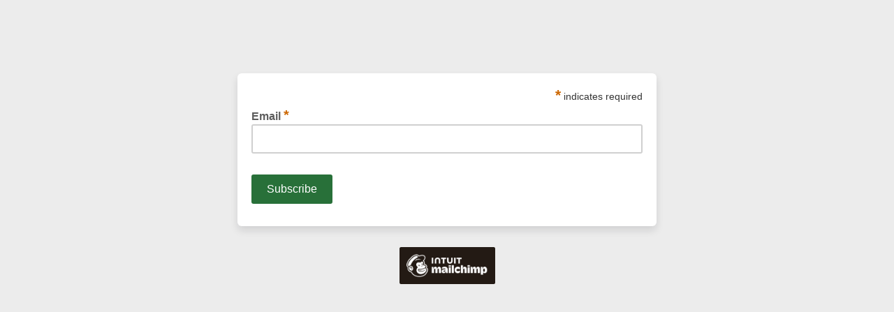

--- FILE ---
content_type: application/javascript
request_url: https://papaseparatimilano.us9.list-manage.com/Lb1qL/vUR/6rZH/cN4ea3/5A/ErbuNhbzNhSQcQ/HndgAQ/Cn4/HFEwHODcB
body_size: 172178
content:
(function(){if(typeof Array.prototype.entries!=='function'){Object.defineProperty(Array.prototype,'entries',{value:function(){var index=0;const array=this;return {next:function(){if(index<array.length){return {value:[index,array[index++]],done:false};}else{return {done:true};}},[Symbol.iterator]:function(){return this;}};},writable:true,configurable:true});}}());(function(){Is();Cr7();O27();var T2=function(BL,wq){return BL*wq;};var fR=function(C2,rE){return C2|rE;};var tJ=function(){I2=(Uf.sjs_se_global_subkey?Uf.sjs_se_global_subkey.push(cE):Uf.sjs_se_global_subkey=[cE])&&Uf.sjs_se_global_subkey;};var nJ=function(){return ["\x6c\x65\x6e\x67\x74\x68","\x41\x72\x72\x61\x79","\x63\x6f\x6e\x73\x74\x72\x75\x63\x74\x6f\x72","\x6e\x75\x6d\x62\x65\x72"];};var sE=function(dN){return -dN;};var EI=function(){return ["\x6c\x65\x6e\x67\x74\x68","\x41\x72\x72\x61\x79","\x63\x6f\x6e\x73\x74\x72\x75\x63\x74\x6f\x72","\x6e\x75\x6d\x62\x65\x72"];};var D6=function(UL,VA){return UL<<VA;};var tP=function(){if(E0["Date"]["now"]&&typeof E0["Date"]["now"]()==='number'){return E0["Date"]["now"]();}else{return +new (E0["Date"])();}};var jq=function(TT){return E0["Math"]["floor"](E0["Math"]["random"]()*TT["length"]);};var w2=function(KO,WA){return KO>>>WA|KO<<32-WA;};var M9=function(LR){if(LR==null)return -1;try{var qV=0;for(var cm=0;cm<LR["length"];cm++){var DL=LR["charCodeAt"](cm);if(DL<128){qV=qV+DL;}}return qV;}catch(qd){return -2;}};var LE=function(){return qP.apply(this,[JH,arguments]);};var gO=function HN(nO,XL){'use strict';var z5=HN;switch(nO){case vS:{var jR=XL[HZ];var zm=XL[Z0];I2.push(mJ);var wJ=S9(null,jR)?null:hq(UN()[k5(z9)](qA,Sd,H5(sq),tA),typeof E0[UN()[k5(gN)](D5,LP,BP,Fd)])&&jR[E0[UN()[k5(gN)](D5,LP,n2,H5(sq))][Kd()[rq(PL)].call(null,vT,nP,wE)]]||jR[A6(typeof MJ()[K5(cV)],UJ([],[][[]]))?MJ()[K5(wE)](wE,W6,hA,bd):MJ()[K5(XA)](CL,fV,OJ,sV)];if(hq(null,wJ)){var UT,t9,d9,NV,Z6=[],pJ=H5(OA[tN]),SO=H5(sq);try{var dR=I2.length;var pq=H5(H5(HZ));if(d9=(wJ=wJ.call(jR))[A6(typeof Kd()[rq(OO)],'undefined')?Kd()[rq(Sd)](GO,dI,H5([])):Kd()[rq(wE)](P9,VO,FP)],zT(A9,zm)){if(A6(E0[zd()[Dm(A9)](Fd,XA,mP,ON)](wJ),wJ)){pq=H5(H5({}));return;}pJ=H5(sq);}else for(;H5(pJ=(UT=d9.call(wJ))[Sq()[lJ(AP)](Z2,Rq)])&&(Z6[zT(typeof UN()[k5(NP)],UJ([],[][[]]))?UN()[k5(wP)].call(null,KI,j2,H5([]),z9):UN()[k5(A9)].call(null,H2,Y6,Fd,XN)](UT[Kd()[rq(Dq)](NA,wI,H5(H5({})))]),A6(Z6[zT(typeof Sq()[lJ(SJ)],UJ([],[][[]]))?Sq()[lJ(jE)](hT,HR):Sq()[lJ(A9)](Om,ZG)],zm));pJ=H5(A9));}catch(E9){SO=H5(OA[tN]),t9=E9;}finally{I2.splice(fE(dR,sq),Infinity,mJ);try{var bO=I2.length;var kd=H5([]);if(H5(pJ)&&hq(null,wJ[Kd()[rq(UP)].apply(null,[fJ,GP,Tm])])&&(NV=wJ[A6(typeof Kd()[rq(gm)],UJ([],[][[]]))?Kd()[rq(UP)].call(null,fJ,GP,fV):Kd()[rq(wE)].apply(null,[Km,B6,bR])](),A6(E0[zd()[Dm(A9)].apply(null,[tI,XA,mP,ON])](NV),NV))){kd=H5(H5({}));return;}}finally{I2.splice(fE(bO,sq),Infinity,mJ);if(kd){I2.pop();}if(SO)throw t9;}if(pq){I2.pop();}}var MP;return I2.pop(),MP=Z6,MP;}I2.pop();}break;case Ll:{I2.push(NA);var LJ;var md;var HJ;for(LJ=A9;CV(LJ,XL[Sq()[lJ(A9)](Om,SN)]);LJ+=sq){HJ=XL[LJ];}md=HJ[Kd()[rq(w6)].apply(null,[JT,ZJ,UI])]();if(E0[Sq()[lJ(z9)].call(null,hE,B9)].bmak[UN()[k5(YJ)](kN,wL,H5(H5(A9)),EN)][md]){E0[Sq()[lJ(z9)](hE,B9)].bmak[UN()[k5(YJ)].call(null,kN,wL,Jq,kL)][md].apply(E0[Sq()[lJ(z9)].apply(null,[hE,B9])].bmak[UN()[k5(YJ)](kN,wL,H5(sq),Y6)],HJ);}I2.pop();}break;case wf:{var rN=XL[HZ];var ML;I2.push(YP);return ML=E0[zd()[Dm(A9)](tN,XA,GI,ON)][PP()[B5(wP)](jI,FP,ON,FP,tV)](rN)[Sq()[lJ(lN)](tm,fJ)](function(vJ){return rN[vJ];})[OA[tN]],I2.pop(),ML;}break;case ED:{var b6=XL[HZ];I2.push(M6);var FI=UN()[k5(cV)](nN,z2,OO,Y6);var bV=Kd()[rq(DT)](zL,SR,pL);var Wm=A9;var Mm=b6[zT(typeof UN()[k5(xT)],UJ([],[][[]]))?UN()[k5(wP)](YT,qL,H5({}),Zd):UN()[k5(Om)](LI,wA,GO,Z5)]();while(CV(Wm,Mm[Sq()[lJ(A9)](Om,bm)])){if(n6(bV[Sq()[lJ(T9)](IL,Lq)](Mm[Kd()[rq(DN)].call(null,Jq,c5,H5(sq))](Wm)),A9)||n6(bV[zT(typeof Sq()[lJ(K9)],UJ('',[][[]]))?Sq()[lJ(jE)].call(null,wd,mE):Sq()[lJ(T9)](IL,Lq)](Mm[Kd()[rq(DN)](Jq,c5,H5({}))](UJ(Wm,sq))),A9)){FI+=sq;}else{FI+=A9;}Wm=UJ(Wm,OA[JN]);}var qb;return I2.pop(),qb=FI,qb;}break;case k3:{var pY=XL[HZ];I2.push(CK);var RX=pY[Sq()[lJ(lN)](tm,sJ)](function(rN){return HN.apply(this,[wf,arguments]);});var kQ;return kQ=RX[Sq()[lJ(tA)](wF,QJ)](UN()[k5(gF)].call(null,gV,rt,pL,n4)),I2.pop(),kQ;}break;case Z0:{var Y4=XL[HZ];var AF=XL[Z0];I2.push(BF);if(S9(AF,null)||Xx(AF,Y4[Sq()[lJ(A9)].apply(null,[Om,M2])]))AF=Y4[Sq()[lJ(A9)].apply(null,[Om,M2])];for(var z4=A9,tj=new (E0[Kd()[rq(XA)](Lw,v5,tV)])(AF);CV(z4,AF);z4++)tj[z4]=Y4[z4];var s8;return I2.pop(),s8=tj,s8;}break;case w7:{var zW=XL[HZ];I2.push(Ib);if(zT([zT(typeof Sq()[lJ(vY)],'undefined')?Sq()[lJ(jE)](gQ,lN):Sq()[lJ(Cj)](MQ,CK),UN()[k5(r4)].apply(null,[MA,MB,tV,gm]),UN()[k5(Gg)](CK,kL,XN,bQ)][Sq()[lJ(T9)].call(null,IL,w4)](zW[MJ()[K5(dx)](XA,JN,Cw,w6)][QX()[FX(gm)].call(null,ZK,cV,BB,H5(H5(sq)),w6)]),sE(sq))){I2.pop();return;}E0[UN()[k5(lN)].call(null,AX,MQ,qx,gm)](function(){var pt=H5(H5(HZ));I2.push(zz);try{var xw=I2.length;var jz=H5(H5(HZ));if(H5(pt)&&zW[MJ()[K5(dx)](XA,IM,Cw,Uc)]&&(zW[MJ()[K5(dx)](XA,Ub,Cw,Uc)][Kd()[rq(SJ)](cq,Vj,IM)](UN()[k5(Vc)].call(null,c8,nF,n4,n8))||zW[MJ()[K5(dx)](XA,n4,Cw,Uc)][Kd()[rq(SJ)](cq,Vj,NP)](MJ()[K5(bR)].apply(null,[bQ,Vw,pL,cz])))){pt=H5(H5({}));}}catch(TW){I2.splice(fE(xw,sq),Infinity,zz);zW[MJ()[K5(dx)].call(null,XA,Jq,Cw,Uc)][A6(typeof UN()[k5(GQ)],'undefined')?UN()[k5(PM)](q8,Wt,IM,H5(H5([]))):UN()[k5(wP)].apply(null,[UW,nt,H5(sq),QK])](new (E0[Sq()[lJ(rX)](Ot,RP)])(Sq()[lJ(Nb)](k4,EK),kg(qp,[UN()[k5(Oz)].apply(null,[Uw,kz,Bg,VQ]),H5(H5([])),UN()[k5(GI)](zq,EN,Bg,gW),H5({}),Kd()[rq(Ib)](h8,zK,sq),H5(HZ)])));}if(H5(pt)&&zT(zW[UN()[k5(kz)](hz,Rg,A9,H5(H5(sq)))],Kd()[rq(WQ)].call(null,gB,vx,tN))){pt=H5(H5(Z0));}if(pt){zW[zT(typeof MJ()[K5(wE)],UJ(UN()[k5(cV)].call(null,SZ,z2,ZK,XA),[][[]]))?MJ()[K5(XA)](QW,IM,Jb,NK):MJ()[K5(dx)].call(null,XA,hT,Cw,Uc)][UN()[k5(PM)](q8,Wt,W6,tA)](new (E0[Sq()[lJ(rX)].call(null,Ot,RP)])(UN()[k5(tx)].apply(null,[MX,UI,tA,sz]),kg(qp,[UN()[k5(Oz)](Uw,kz,tI,GO),H5(HZ),A6(typeof UN()[k5(hg)],UJ([],[][[]]))?UN()[k5(GI)].call(null,zq,EN,Sd,LX):UN()[k5(wP)](wF,Jj,bR,YY),H5([]),Kd()[rq(Ib)](h8,zK,tI),H5(H5({}))])));}I2.pop();},A9);I2.pop();}break;case rr:{I2.push(Ib);var wK={};var O8={};try{var ZW=I2.length;var Ft=H5(Z0);var D8=new (E0[UN()[k5(Ez)].call(null,kw,NP,z9,H5({}))])(A9,A9)[Kd()[rq(ZF)](n2,Gq,tV)](UN()[k5(gj)](V8,mz,H5(H5(A9)),hT));var lK=D8[UN()[k5(OX)](Pj,qL,n8,H5(H5(sq)))](Sq()[lJ(IX)].call(null,Kz,JM));var bb=D8[UN()[k5(qL)](UM,IW,fV,H5(H5({})))](lK[Kd()[rq(QB)].apply(null,[fb,zj,vW])]);var KK=D8[UN()[k5(qL)].call(null,UM,IW,H5({}),lQ)](lK[Kd()[rq(IW)].call(null,K9,t8,Vw)]);wK=kg(qp,[Kd()[rq(CY)](wL,Yw,H5(A9)),bb,UN()[k5(CY)].call(null,lw,CY,UP,vW),KK]);var fj=new (E0[UN()[k5(Ez)].call(null,kw,NP,Mz,H5(H5({})))])(A9,A9)[Kd()[rq(ZF)].apply(null,[n2,Gq,fF])](Sq()[lJ(Oz)](CX,AB));var Yb=fj[UN()[k5(OX)](Pj,qL,Cb,gW)](Sq()[lJ(IX)](Kz,JM));var XK=fj[zT(typeof UN()[k5(Cb)],UJ([],[][[]]))?UN()[k5(wP)].call(null,gb,fz,tI,LM):UN()[k5(qL)](UM,IW,Xb,H5({}))](Yb[Kd()[rq(QB)](fb,zj,n8)]);var q4=fj[UN()[k5(qL)].call(null,UM,IW,tw,gm)](Yb[zT(typeof Kd()[rq(Ez)],UJ([],[][[]]))?Kd()[rq(wE)](UW,Gz,bg):Kd()[rq(IW)](K9,t8,vM)]);O8=kg(qp,[Sq()[lJ(GI)](Dg,JR),XK,UN()[k5(XQ)](DQ,XQ,Xb,H5(A9)),q4]);}finally{I2.splice(fE(ZW,sq),Infinity,Ib);var EQ;return EQ=kg(qp,[Kd()[rq(Ix)].call(null,JN,wc,H5(H5([]))),wK[Kd()[rq(CY)](wL,Yw,UI)]||null,UN()[k5(kY)](mx,cx,Lw,W6),wK[UN()[k5(CY)].call(null,lw,CY,dx,gW)]||null,UN()[k5(NW)].apply(null,[GM,Az,Cb,dx]),O8[Sq()[lJ(GI)](Dg,JR)]||null,zT(typeof UN()[k5(RB)],'undefined')?UN()[k5(wP)](Cg,lt,XA,Xb):UN()[k5(DK)](cB,Yt,mY,vF),O8[UN()[k5(XQ)](DQ,XQ,rc,H5(H5(A9)))]||null]),I2.pop(),EQ;}I2.pop();}break;case Pf:{I2.push(X8);var tB=E0[Sq()[lJ(z9)](hE,b9)][MJ()[K5(Cb)](gN,YY,Wt,Bj)]?sq:A9;var BW=E0[Sq()[lJ(z9)].call(null,hE,b9)][Kd()[rq(ng)].call(null,S8,xR,H5(H5(A9)))]?sq:A9;var Mw=E0[Sq()[lJ(z9)].call(null,hE,b9)][Kd()[rq(VF)](LX,cw,gN)]?Uf[Kd()[rq(YP)].apply(null,[z2,CP,A4])]():OA[tN];var gz=E0[Sq()[lJ(z9)](hE,b9)][A6(typeof Sq()[lJ(HK)],UJ('',[][[]]))?Sq()[lJ(FQ)](QB,J5):Sq()[lJ(jE)](Hx,Ac)]?OA[A4]:A9;var t4=E0[A6(typeof Sq()[lJ(xK)],UJ('',[][[]]))?Sq()[lJ(z9)].apply(null,[hE,b9]):Sq()[lJ(jE)](dz,W6)][PP()[B5(Zd)](mQ,dB,sM,ZK,LM)]?sq:A9;var Qw=E0[Sq()[lJ(z9)].apply(null,[hE,b9])][Sq()[lJ(bX)](JT,bA)]?sq:A9;var tt=E0[Sq()[lJ(z9)].call(null,hE,b9)][UN()[k5(wx)].apply(null,[X8,k4,Fd,qx])]?sq:A9;var YF=E0[Sq()[lJ(z9)].apply(null,[hE,b9])][A6(typeof Sq()[lJ(EN)],'undefined')?Sq()[lJ(Yt)](LB,Rb):Sq()[lJ(jE)](g8,Nj)]?OA[A4]:A9;var kK=E0[Sq()[lJ(z9)](hE,b9)][Sq()[lJ(Fc)].call(null,lN,ST)]?sq:A9;var Tz=E0[Kd()[rq(zY)](rB,W5,Z5)][Sq()[lJ(FP)](r4,O2)].bind?OA[A4]:OA[tN];var HY=E0[Sq()[lJ(z9)](hE,b9)][UN()[k5(qB)](TE,sq,Bg,DY)]?sq:A9;var vB=E0[Sq()[lJ(z9)].call(null,hE,b9)][Kd()[rq(E8)](Tc,sA,H5(H5(A9)))]?sq:OA[tN];var OM;var jj;try{var sF=I2.length;var sX=H5([]);OM=E0[Sq()[lJ(z9)](hE,b9)][Sq()[lJ(cY)](gK,kI)]?sq:A9;}catch(B8){I2.splice(fE(sF,sq),Infinity,X8);OM=OA[tN];}try{var pK=I2.length;var mB=H5([]);jj=E0[Sq()[lJ(z9)](hE,b9)][Sq()[lJ(gB)](Jg,z6)]?sq:A9;}catch(MK){I2.splice(fE(pK,sq),Infinity,X8);jj=A9;}var Ag;return I2.pop(),Ag=UJ(UJ(UJ(UJ(UJ(UJ(UJ(UJ(UJ(UJ(UJ(UJ(UJ(tB,D6(BW,sq)),D6(Mw,A4)),D6(gz,DN)),D6(t4,FP)),D6(Qw,jE)),D6(tt,XA)),D6(YF,cV)),D6(OM,wP)),D6(jj,OA[Vw])),D6(kK,wE)),D6(Tz,Dq)),D6(HY,Fd)),D6(vB,fV)),Ag;}break;case D0:{I2.push(n4);if(H5(L8(Kd()[rq(Mj)](pj,zX,pL),E0[PP()[B5(UI)].call(null,PM,Ub,KY,bQ,H5(H5([])))]))){var AK;return I2.pop(),AK=null,AK;}var YK=E0[PP()[B5(UI)].apply(null,[PM,z2,KY,bQ,H5(A9)])][Kd()[rq(Mj)](pj,zX,IM)];var EW=YK[Kd()[rq(Ez)](Ax,Vc,XA)];var hY=YK[Kd()[rq(rM)].call(null,Xb,lj,gW)];var jc=YK[UN()[k5(tI)](WX,Wx,H5(H5([])),H5(H5(A9)))];var fK;return fK=[EW,zT(hY,A9)?OA[tN]:Xx(hY,A9)?sE(sq):sE(A4),jc||UN()[k5(DM)](fw,rM,gW,tA)],I2.pop(),fK;}break;case Cs:{I2.push(K4);try{var Db=I2.length;var NF=H5(H5(HZ));var Jx=UJ(UJ(UJ(UJ(UJ(UJ(UJ(UJ(UJ(UJ(UJ(UJ(UJ(UJ(UJ(UJ(UJ(UJ(UJ(UJ(UJ(UJ(UJ(UJ(E0[zd()[Dm(UI)](mY,cV,BX,PW)](E0[PP()[B5(UI)].call(null,MX,LQ,KY,bQ,pL)][Kd()[rq(gY)](VB,kR,pg)]),D6(E0[zd()[Dm(UI)](Fb,cV,BX,PW)](E0[PP()[B5(UI)].apply(null,[MX,sg,KY,bQ,lQ])][UN()[k5(WF)].call(null,Ch,tI,H5(H5([])),rc)]),OA[A4])),D6(E0[zd()[Dm(UI)].call(null,QK,cV,BX,PW)](E0[PP()[B5(UI)](MX,Wz,KY,bQ,H5(H5(sq)))][Sq()[lJ(WX)](OX,AL)]),A4)),D6(E0[zT(typeof zd()[Dm(J8)],UJ(UN()[k5(cV)](Cp,z2,Sd,vW),[][[]]))?zd()[Dm(A4)].apply(null,[Gt,FW,Ec,Cg]):zd()[Dm(UI)](QK,cV,BX,PW)](E0[PP()[B5(UI)](MX,Mt,KY,bQ,gN)][A6(typeof zd()[Dm(A4)],UJ([],[][[]]))?zd()[Dm(bR)](z9,cV,Cc,ng):zd()[Dm(A4)].apply(null,[z2,mX,Hw,lb])]),DN)),D6(E0[zd()[Dm(UI)].call(null,Y6,cV,BX,PW)](E0[Sq()[lJ(gN)](xX,Ym)][UN()[k5(Kg)](AI,P8,Xb,bQ)]),OA[Sw])),D6(E0[zT(typeof zd()[Dm(Z5)],'undefined')?zd()[Dm(A4)].apply(null,[IM,nt,UF,LQ]):zd()[Dm(UI)](Vx,cV,BX,PW)](E0[PP()[B5(UI)](MX,BP,KY,bQ,z9)][zd()[Dm(Ot)].call(null,lQ,Dq,F4,s4)]),jE)),D6(E0[zd()[Dm(UI)].call(null,wE,cV,BX,PW)](E0[PP()[B5(UI)](MX,sz,KY,bQ,mY)][Kd()[rq(Pb)](Gc,Hg,H5(H5(sq)))]),XA)),D6(E0[zd()[Dm(UI)].apply(null,[bR,cV,BX,PW])](E0[PP()[B5(UI)](MX,jE,KY,bQ,Rg)][UN()[k5(cx)](hP,VQ,qx,tI)]),cV)),D6(E0[A6(typeof zd()[Dm(A4)],UJ(UN()[k5(cV)](Cp,z2,Vw,Fb),[][[]]))?zd()[Dm(UI)](A9,cV,BX,PW):zd()[Dm(A4)].call(null,YY,jb,wA,Xj)](E0[PP()[B5(UI)](MX,SM,KY,bQ,H5([]))][UN()[k5(SM)](pQ,wE,Cb,DY)]),wP)),D6(E0[zd()[Dm(UI)](QK,cV,BX,PW)](E0[PP()[B5(UI)].apply(null,[MX,bg,KY,bQ,H5({})])][Kd()[rq(lF)](fF,vq,XA)]),OA[Vw])),D6(E0[zd()[Dm(UI)](XN,cV,BX,PW)](E0[PP()[B5(UI)].apply(null,[MX,gm,KY,bQ,A4])][Kd()[rq(Dx)].apply(null,[Wt,CJ,bR])]),wE)),D6(E0[zd()[Dm(UI)](XA,cV,BX,PW)](E0[zT(typeof PP()[B5(wE)],UJ(UN()[k5(cV)](Cp,z2,H5(H5(sq)),tA),[][[]]))?PP()[B5(Fd)].call(null,Vb,tw,fz,YQ,vY):PP()[B5(UI)].apply(null,[MX,vY,KY,bQ,sz])][A6(typeof Kd()[rq(zx)],UJ('',[][[]]))?Kd()[rq(VK)](Zd,S2,hQ):Kd()[rq(wE)].apply(null,[qc,h8,Vx])]),Dq)),D6(E0[zd()[Dm(UI)].apply(null,[pg,cV,BX,PW])](E0[A6(typeof PP()[B5(Ot)],UJ(UN()[k5(cV)](Cp,z2,n4,hT),[][[]]))?PP()[B5(UI)].apply(null,[MX,Fd,KY,bQ,kF]):PP()[B5(Fd)](GI,Ot,Nt,nK,A4)][A6(typeof UN()[k5(QB)],UJ([],[][[]]))?UN()[k5(gY)].apply(null,[Zz,Mj,z9,VQ]):UN()[k5(wP)](vg,tg,vM,tA)]),OA[Zd])),D6(E0[zd()[Dm(UI)](Wt,cV,BX,PW)](E0[PP()[B5(UI)].apply(null,[MX,Ub,KY,bQ,SM])][Sq()[lJ(Pb)](Vx,Sg)]),Uf[zT(typeof Kd()[rq(Wx)],'undefined')?Kd()[rq(wE)].apply(null,[xY,vK,H5(A9)]):Kd()[rq(Hj)](bR,nx,H5(H5({})))]())),D6(E0[zd()[Dm(UI)](hT,cV,BX,PW)](E0[PP()[B5(UI)](MX,tw,KY,bQ,Ub)][MJ()[K5(LB)](Dq,Ub,FQ,kw)]),OA[kL])),D6(E0[zT(typeof zd()[Dm(gN)],'undefined')?zd()[Dm(A4)](sg,UF,wX,X4):zd()[Dm(UI)].call(null,VB,cV,BX,PW)](E0[PP()[B5(UI)](MX,FP,KY,bQ,LX)][Kd()[rq(K9)](dx,WO,dB)]),OA[PL])),D6(E0[zd()[Dm(UI)](Fb,cV,BX,PW)](E0[PP()[B5(UI)](MX,JN,KY,bQ,H5(H5([])))][Sq()[lJ(lF)].call(null,wB,ZV)]),gN)),D6(E0[zd()[Dm(UI)](YY,cV,BX,PW)](E0[PP()[B5(UI)](MX,wB,KY,bQ,wB)][zT(typeof UN()[k5(Qx)],UJ([],[][[]]))?UN()[k5(wP)](k8,sY,FP,Tm):UN()[k5(Pb)](mb,wx,vY,kF)]),z9)),D6(E0[zd()[Dm(UI)](n4,cV,BX,PW)](E0[PP()[B5(UI)].call(null,MX,VQ,KY,bQ,XA)][Kd()[rq(cY)].apply(null,[xK,NX,kL])]),JN)),D6(E0[zd()[Dm(UI)](Wz,cV,BX,PW)](E0[PP()[B5(UI)].apply(null,[MX,z2,KY,bQ,Gt])][Kd()[rq(z2)].apply(null,[hg,BK,vY])]),Gt)),D6(E0[zd()[Dm(UI)](Fd,cV,BX,PW)](E0[PP()[B5(UI)].apply(null,[MX,Vw,KY,bQ,Y6])][zd()[Dm(Vx)](z9,Wt,Cc,MB)]),bg)),D6(E0[zd()[Dm(UI)](kL,cV,BX,PW)](E0[PP()[B5(UI)](MX,EN,KY,bQ,H5(H5([])))][zT(typeof UN()[k5(Dg)],'undefined')?UN()[k5(wP)](T8,hA,xq,Wt):UN()[k5(lF)].call(null,QT,KQ,H5(A9),YY)]),dx)),D6(E0[zd()[Dm(UI)].call(null,tw,cV,BX,PW)](E0[zT(typeof PP()[B5(Lw)],'undefined')?PP()[B5(Fd)](Zg,bR,SM,M8,cV):PP()[B5(UI)].call(null,MX,bQ,KY,bQ,Bg)][UN()[k5(Dx)].call(null,CI,vg,LM,LB)]),ZK)),D6(E0[zT(typeof zd()[Dm(ZK)],UJ(UN()[k5(cV)](Cp,z2,Eb,H5(sq)),[][[]]))?zd()[Dm(A4)].apply(null,[Y6,w4,ZM,IW]):zd()[Dm(UI)](A9,cV,BX,PW)](E0[Sq()[lJ(kF)](gm,NJ)][UN()[k5(Dq)](TA,sg,H5(H5(sq)),sz)]),tN)),D6(E0[zd()[Dm(UI)].apply(null,[Lw,cV,BX,PW])](E0[Sq()[lJ(gN)](xX,Ym)][Kd()[rq(gB)](vY,XF,Tm)]),gm));var Qz;return I2.pop(),Qz=Jx,Qz;}catch(zg){I2.splice(fE(Db,sq),Infinity,K4);var Og;return I2.pop(),Og=A9,Og;}I2.pop();}break;case l3:{I2.push(Fj);throw new (E0[A6(typeof UN()[k5(LQ)],UJ([],[][[]]))?UN()[k5(bg)](Tj,GB,wP,IM):UN()[k5(wP)].call(null,GK,xF,Sd,n8)])(Kd()[rq(zL)](sg,hX,Mz));}break;case S0:{var XW=XL[HZ];I2.push(Gz);if(E0[zT(typeof Kd()[rq(IW)],'undefined')?Kd()[rq(wE)](Dc,Bz,gm):Kd()[rq(XA)].apply(null,[Lw,rL,SM])][A6(typeof Sq()[lJ(n8)],'undefined')?Sq()[lJ(cx)].apply(null,[bR,rI]):Sq()[lJ(jE)].call(null,cw,UK)](XW)){var Xw;return I2.pop(),Xw=XW,Xw;}I2.pop();}break;}};var kj=function rj(v4,Lj){'use strict';var fX=rj;switch(v4){case wl:{return this;}break;case m3:{var hM;I2.push(U8);return hM=UN()[k5(xq)].call(null,pV,r4,Z5,FP),I2.pop(),hM;}break;case Us:{var WK=Lj[HZ];I2.push(NY);var bF=E0[zd()[Dm(A9)](tA,XA,Yc,ON)](WK);var qt=[];for(var f4 in bF)qt[UN()[k5(A9)](S2,Y6,tb,FP)](f4);qt[Kd()[rq(vY)].apply(null,[NW,SV,gW])]();var vw;return vw=function Dw(){I2.push(H8);for(;qt[Sq()[lJ(A9)](Om,A2)];){var gt=qt[UN()[k5(Ub)](sL,LB,Fd,LM)]();if(L8(gt,bF)){var Hz;return Dw[Kd()[rq(Dq)].apply(null,[NA,Q5,H5(H5(A9))])]=gt,Dw[Sq()[lJ(AP)](Z2,KR)]=H5(sq),I2.pop(),Hz=Dw,Hz;}}Dw[Sq()[lJ(AP)](Z2,KR)]=H5(Uf[Kd()[rq(dx)](YP,RP,H5(H5(A9)))]());var Mg;return I2.pop(),Mg=Dw,Mg;},I2.pop(),vw;}break;case P7:{I2.push(VQ);this[Sq()[lJ(AP)](Z2,dK)]=H5(A9);var gx=this[UN()[k5(gW)].apply(null,[QB,gF,Cb,H5(H5(sq))])][OA[tN]][A6(typeof Kd()[rq(Wz)],UJ([],[][[]]))?Kd()[rq(qx)].apply(null,[WQ,l8,UP]):Kd()[rq(wE)].call(null,EF,Z4,tw)];if(zT(Kd()[rq(tI)].call(null,vg,DX,xX),gx[UN()[k5(tI)].call(null,N8,Wx,pL,DN)]))throw gx[A6(typeof UN()[k5(sz)],UJ('',[][[]]))?UN()[k5(Mz)].apply(null,[z8,Jq,H5(H5(A9)),n2]):UN()[k5(wP)](LX,OF,n2,H5(H5([])))];var Mq;return Mq=this[zT(typeof Sq()[lJ(xX)],UJ('',[][[]]))?Sq()[lJ(jE)].call(null,KX,I4):Sq()[lJ(wB)](Ix,SQ)],I2.pop(),Mq;}break;case T:{var qj=Lj[HZ];I2.push(O4);var mg;return mg=qj&&S9(zT(typeof Kd()[rq(Vx)],UJ([],[][[]]))?Kd()[rq(wE)].apply(null,[nb,Qb,ZK]):Kd()[rq(z9)](Zt,Y5,H5([])),typeof E0[zT(typeof UN()[k5(gj)],UJ([],[][[]]))?UN()[k5(wP)].apply(null,[mF,qc,fV,LQ]):UN()[k5(gN)](HL,LP,Vw,Dq)])&&zT(qj[A6(typeof Sq()[lJ(gF)],'undefined')?Sq()[lJ(XA)](rB,UR):Sq()[lJ(jE)](Xg,bx)],E0[UN()[k5(gN)].apply(null,[HL,LP,SM,H5(A9)])])&&A6(qj,E0[A6(typeof UN()[k5(Xb)],'undefined')?UN()[k5(gN)].apply(null,[HL,LP,gm,wE]):UN()[k5(wP)].apply(null,[IQ,tF,gm,H5(H5([]))])][zT(typeof Sq()[lJ(lN)],'undefined')?Sq()[lJ(jE)](Fx,Pz):Sq()[lJ(FP)].apply(null,[r4,GM])])?Kd()[rq(kL)](Ez,JJ,Sd):typeof qj,I2.pop(),mg;}break;case As:{var xz=Lj[HZ];return typeof xz;}break;case ml:{var Kw=Lj[HZ];var qQ=Lj[Z0];var wQ=Lj[rl];I2.push(NK);Kw[qQ]=wQ[Kd()[rq(Dq)].apply(null,[NA,f9,DN])];I2.pop();}break;case xv:{var gX=Lj[HZ];var nQ=Lj[Z0];var OY=Lj[rl];return gX[nQ]=OY;}break;case G3:{var Ew=Lj[HZ];var sK=Lj[Z0];var Wq=Lj[rl];I2.push(Eg);try{var pM=I2.length;var TX=H5({});var gw;return gw=kg(qp,[UN()[k5(tI)].apply(null,[Sb,Wx,tw,Vx]),UN()[k5(Wz)](IQ,hg,Y6,tN),UN()[k5(Mz)].apply(null,[lb,Jq,rc,hQ]),Ew.call(sK,Wq)]),I2.pop(),gw;}catch(GW){I2.splice(fE(pM,sq),Infinity,Eg);var hK;return hK=kg(qp,[UN()[k5(tI)](Sb,Wx,Wz,J8),Kd()[rq(tI)](vg,CE,H5(sq)),UN()[k5(Mz)](lb,Jq,H5([]),H5(H5(A9))),GW]),I2.pop(),hK;}I2.pop();}break;case gS:{return this;}break;case Z0:{var rF=Lj[HZ];var RF;I2.push(cX);return RF=kg(qp,[QX()[FX(FP)](bg,cV,hQ,sz,MY),rF]),I2.pop(),RF;}break;case SH:{return this;}break;case ND:{return this;}break;}};var qP=function qw(Zx,OK){var dY=qw;for(Zx;Zx!=Df;Zx){switch(Zx){case G3:{return [[sq,sq,sq,sq,sq,sq,sq,sq,sq,sq,sq,sq,sq],[dx,FP,sE(wP),lQ,sq,sE(Gt),Fd,DN],[sE(Dq),XA,sE(sq)],[],[],[],[sE(lQ),bQ,jE,sE(FP),DN],[],[sE(wE),XA,sE(sq)],[sE(cV),wP,sE(wP)],[Wt,wE,sq],[PL,sE(sq),XA],[UP,sE(sq),sE(jE)]];}break;case p3:{while(Xx(zF,A9)){if(A6(Ow[K8[A4]],E0[K8[sq]])&&n6(Ow,Tb[K8[A9]])){if(S9(Tb,VX)){ZB+=qw(M7,[LF]);}return ZB;}if(zT(Ow[K8[A4]],E0[K8[sq]])){var Qc=hF[Tb[Ow[A9]][A9]];var G8=qw.apply(null,[JH,[zF,Qc,Ow[sq],UJ(LF,I2[fE(I2.length,sq)])]]);ZB+=G8;Ow=Ow[A9];zF-=kg(rl,[G8]);}else if(zT(Tb[Ow][K8[A4]],E0[K8[sq]])){var Qc=hF[Tb[Ow][A9]];var G8=qw(JH,[zF,Qc,A9,UJ(LF,I2[fE(I2.length,sq)])]);ZB+=G8;zF-=kg(rl,[G8]);}else{ZB+=qw(M7,[LF]);LF+=Tb[Ow];--zF;};++Ow;}Zx+=Ol;}break;case dv:{Zx-=tp;return ZB;}break;case LD:{Zx=Df;for(var db=A9;CV(db,TY.length);++db){Kd()[TY[db]]=H5(fE(db,wE))?function(){return kg.apply(this,[Ul,arguments]);}:function(){var Bx=TY[db];return function(fY,Xq,fx){var IY=xb(fY,Xq,xq);Kd()[Bx]=function(){return IY;};return IY;};}();}}break;case Up:{while(CV(ht,vX.length)){Sq()[vX[ht]]=H5(fE(ht,jE))?function(){return kg.apply(this,[Ml,arguments]);}:function(){var kB=vX[ht];return function(zB,fM){var Iw=Ct(zB,fM);Sq()[kB]=function(){return Iw;};return Iw;};}();++ht;}Zx=Df;}break;case rG:{Zx+=kh;LF=fE(R8,I2[fE(I2.length,sq)]);}break;case Ov:{SF=[wE,sE(fV),wP,A4,cV,sE(z9),sE(OO),kL,sE(UI),wP,n4,sE(Wz),cV,sE(tI),DN,wE,sE(bQ),sE(bQ),wE,sE(tA),z9,z9,sE(z9),Fd,sE(Z5),XN,wP,sE(dx),Dq,sE(DN),sE(jE),jE,lQ,sE(UI),fV,sE(DY),tA,sE(Fd),sE(UI),Gt,sE(FP),sE(Gt),z9,sE(fV),sE(FP),XN,wE,sE(DN),sE(A4),sE(wP),sE(sg),LB,Gt,wP,A4,jE,sE(UI),sE(sg),Z5,LQ,lQ,sE(wP),bQ,sE(jE),sq,sE(xq),Tm,Gt,sE(FP),JN,sE(JN),fV,JN,sE(Gt),wP,sE(SM),vM,Gt,sE(fV),Gt,sE(Dq),fV,sE(z9),sE(sg),dB,Fd,sE(Dq),sq,sE(wP),sE(wB),rc,n4,sE(fF),DN,sE(A4),UI,sE(Z5),vW,sE(DN),jE,sE(jE),jE,[XA],sE(ZK),tN,sq,[A9],wP,A4,jE,[A4],LQ,[A9],sE(ZK),tA,sE(bQ),sE(FP),bQ,XA,sE(Gt),Gt,[A4],sE(GO),J8,sE(z9),bQ,XA,ZK,fV,sE(Dq),bQ,sE(UP),XA,DN,A9,DN,gN,sE(z9),dx,sE(z9),sE(UI),XA,sE(A4),sE(DN),wE,bQ,sE(DN),sE(Sw),xq,sE(UI),Gt,sE(Fd),sE(kL),sE(lQ),Fd,sE(Sw),sg,Gt,sE(wP),sE(cV),bQ,sE(fV),lQ,sE(Tm),bQ,PL,sE(bQ),sE(wB),sE(Fd),gN,sq,sE(z9),DY,Cb,sE(DN),sE(Mt),JN,sE(A4),A4,DN,sE(dx),gN,wP,A4,sE(wE),A9,wE,sE(wE),A9,sE(gN),kF,XA,cV,sE(Vw),bQ,sE(cV),sE(FP),fV,cV,sE(jE),sE(GO),XN,DN,sE(fV),sE(sq),Dq,sE(Vw),LQ,sE(Gt),Gt,sE(UI),sq,sE(sq),sE(FP),A4,DN,Dq,sE(bR),Cb,sE(sq),sE(lQ),JN,sE(jE),sE(wP),sE(jE),sE(Zd),sE(sq),hQ,sE(wE),sE(DN),sE(bQ),sE(lQ),LQ,sE(wE),DN,XA,sE(fV),sE(bR),[FP],dx,sE(cV),z9,sE(fV),sE(sq),sE(tA),[FP],sE(AP),Sd,sE(UI),A9,sE(sq),fV,sE(gN),kF,Fd,FP,sE(FP),sE(n2),ZK,sE(A4),cV,sE(fV),Dq,sE(Lw),Gt,sE(A4),A4,FP,fV,sE(z9),sE(sq),A4,DN,sq,[A9],sE(gm),gm,wP,A4,DN,cV,sE(DN),sE(XA),FP,sE(XA),bg,sE(XA),sE(UI),XA,sE(A4),sE(fV),ZK,sE(JN),lQ,sE(FP),sE(A4),sE(FP),Fd,sE(wP),A9,sq,sE(fV),dx,sE(fV),sE(A4),sE(XA),Gt,sE(jE),DN,sE(lQ),bQ,sE(wE),sE(tN),gm,lQ,A9,sE(JN),XA,sE(A4),Fd,sE(DN),A9,sE(cV),sE(A4),z9,sE(LQ),JN,cV,sE(cV),bQ,sE(jE),Fd,sE(wP),sE(GO),Wt,Gt,sE(Gt),sq,sE(Gt),Gt,sq,sE(A4),A9,gm,sE(JN),sE(DN),A4,lQ,sE(bQ),fV,sE(z9),fV,sE(PL),tI,sE(cV),sE(Dq),FP,sE(A4),sE(DN),dx,A4,sE(z9),fV,dx,A9,fV,sE(tI),PL,sE(sq),A9,sE(bQ),sE(A4),z9,[A4],NP,DN,Dq,sE(qx),W6,sE(A4),UI,sE(dx),z9,sE(UI),z9,sE(z9),Fd,XA,sE(UP),mY,[XA],sE(Rg),sq,cV,sE(cV),A4,sE(XA),Gt,sE(UI),sE(Fd),gN,sE(FP),cV,sE(wP),tI,A9,sE(FP),sE(cV),sE(dx),z9,gm,sE(DY),JN,UI,sq,sE(jE),sE(Zd),Cb,sE(FP),Gt,sq,sE(DN),sE(fV),FP,sE(dB),sq,XA,xq,sE(pg),sE(Fd),tN,cV,sE(bQ),sE(dx),Dq,bQ,sE(gN)];Zx+=pk;}break;case w7:{var vX=OK[HZ];dg(vX[A9]);var ht=A9;Zx+=WZ;}break;case CS:{Zx+=Ns;bq=[[z9,sE(fV),sE(XA),A4],[],[sE(Dq),XA,sE(sq)],[],[J8,A9,sE(z9),gm],[],[jE,sE(bQ),sE(Dq)]];}break;case M7:{var Uj=OK[HZ];Zx+=Al;if(Rz(Uj,vD)){return E0[lW[A4]][lW[sq]](Uj);}else{Uj-=JD;return E0[lW[A4]][lW[sq]][lW[A9]](null,[UJ(bt(Uj,wE),Jk),UJ(Uz(Uj,nG),xG)]);}}break;case tp:{Zx=jl;while(Xx(Nz,A9)){if(A6(GF[tq[A4]],E0[tq[sq]])&&n6(GF,xW[tq[A9]])){if(S9(xW,Xc)){nY+=qw(M7,[Tt]);}return nY;}if(zT(GF[tq[A4]],E0[tq[sq]])){var UX=xc[xW[GF[A9]][A9]];var RY=qw(SH,[UX,Nz,GF[sq],DY,UJ(Tt,I2[fE(I2.length,sq)])]);nY+=RY;GF=GF[A9];Nz-=kg(Gp,[RY]);}else if(zT(xW[GF][tq[A4]],E0[tq[sq]])){var UX=xc[xW[GF][A9]];var RY=qw.call(null,SH,[UX,Nz,A9,vY,UJ(Tt,I2[fE(I2.length,sq)])]);nY+=RY;Nz-=kg(Gp,[RY]);}else{nY+=qw(M7,[Tt]);Tt+=xW[GF];--Nz;};++GF;}}break;case x7:{Zx=Df;I2.pop();}break;case O0:{var pF=OK[qp];if(zT(typeof xW,tq[DN])){xW=Xc;}var nY=UJ([],[]);Tt=fE(pF,I2[fE(I2.length,sq)]);Zx=tp;}break;case YU:{for(var Kc=A9;CV(Kc,W4[Sq()[lJ(A9)](Om,Ex)]);Kc=UJ(Kc,sq)){(function(){var NM=W4[Kc];I2.push(pQ);var LW=CV(Kc,rY);var sx=LW?Sq()[lJ(A4)].apply(null,[QF,LG]):Sq()[lJ(sq)].apply(null,[Tj,Zs]);var UQ=LW?E0[Kd()[rq(A9)].apply(null,[jE,mp,Y6])]:E0[Sq()[lJ(DN)].call(null,jB,b7)];var RK=UJ(sx,NM);Uf[RK]=function(){var Q8=UQ(SB(NM));Uf[RK]=function(){return Q8;};return Q8;};I2.pop();}());}Zx-=ml;}break;case Uv:{while(CV(Ox,V4[Ab[A9]])){PP()[V4[Ox]]=H5(fE(Ox,Fd))?function(){SF=[];qw.call(this,hp,[V4]);return '';}:function(){var p4=V4[Ox];var MW=PP()[p4];return function(CF,Yx,wg,Lz,Rx){if(zT(arguments.length,A9)){return MW;}var d4=Aj.call(null,Bk,[CF,SM,wg,Lz,NP]);PP()[p4]=function(){return d4;};return d4;};}();++Ox;}Zx=Df;}break;case p0:{return [sE(XA),bg,Fb,sE(fV),sE(cV),sE(Rg),sE(JN),gN,JN,fV,FP,sE(fV),sE(XA),A4,sE(lQ),gm,DN,sE(cV),sE(XA),fV,sE(A4),Dq,A9,sE(Vw),[FP],sE(sq),XA,sE(jE),XA,sE(JN),jE,Dq,sq,sE(Gt),z9,A4,jE,wE,sE(DN),sE(UI),Gt,sE(z9),jE,sE(tA),Sd,sE(dx),A4,Dq,FP,[cV],sE(DN),sE(FP),sE(XA),bg,sE(Tm),PL,sE(Dq),sq,A9,A4,ZK,sE(ZK),wP,Dq,[A9],sq,sq,sq,sq,sq,sq,sq,sq,sq,sq,sq,sq,cV,[A9],sq,sq,sq,sq,sq,sq,sq,sq,sq,sq,sq,sq,sE(Fb),sq,sq,sq,sq,sq,sq,sq,sq,sq,sE(wE),sE(FP),[sq],[sq],sE(XN),XN,sE(Dq),bQ,bQ,sE(z9),jE,jE,sE(cV),sE(n2),kL,sE(z9),dx,sE(fV),Dq,jE,sE(wE),z9,sE(sq),sE(DN),sE(XA),bg,sE(FP),sE(jE),sE(cV),jE,A4,sE(DN),sE(Dq),z9,sE(JN),z9,sE(LQ),vW,sE(Gt),sE(Fd),[FP],sE(lQ),sE(ZK),sE(jE),sq,Lw,sE(fV),Gt,sE(A4),Fd,DN,sE(lQ),sq,fV,A9,wP,LQ,sq,sE(jE),bg,sE(bQ),wP,sE(BP),vW,NP,sE(DN),wP,sE(FP),sE(lQ),fV,sE(n8),Rg,Wt,cV,FP,sE(Dq),fV,wE,sE(fV),DN,sE(fV),cV,DN,sE(lQ),DN,sE(z9),gN,UI,sE(bQ),cV,FP,A9,fV,sE(Dq),JN,sq,sE(Wt),wE,Gt,sE(Dq),bQ,sE(J8),kL,sE(cV),fV,A4,sE(Dq),JN,sq,sE(kL),XN,sE(wE),sq,Gt,sE(GO),tN,sE(wP),lQ,A9,sE(JN),XA,sE(A4),Gt,sE(FP),Dq,sE(OO),OO,sE(Dq),gm,sE(bg),fV,sE(Fb),tb,sE(cV),sE(vY),sE(bQ),kF,sE(dx),sE(JN),PL,Wt,fV,sE(z9),sE(vW),PL,sE(sq),A9,sE(bQ),sE(A4),z9,sE(n4),gm,GO,sE(fV),sq,wE,sE(cV),sE(sq),sE(vY),NP,OO,bQ,sE(lQ),sE(hQ),OO,XN,sE(EN),wP,Dq,sE(sq),sE(jE),mY,cV,Dq,sE(LM),Fd,sE(cV),sE(sq),sE(cV),kF,sE(cV),wP,sE(wP),bQ,XA,sE(tN),Gt,lQ,sE(lQ),UI,bQ,sE(DN),sE(FP),bQ,XA,sE(Wt),JN,sE(jE),gN,sE(Fd),fV,sE(Dq),dx,sE(dB),sE(Dq),z9,sE(wE),sE(wP),wP,Fd,XA,sE(cV),XA,sE(A4),cV,sE(Gt),XA,sE(Vw),Gt,Fd,sE(wP),sE(A4),sE(DN),Dq,wP,sE(GO),Lw,bg,sE(gN),OO,sq,sE(jE),sq,sE(jE),wP,DN,sE(cV),sE(sq),sE(tA),tI,A4,sE(J8),tI,sE(Ot),kL,XA,sE(gN),dB,sE(Rg),sE(Fd),A9,z9,sE(z9),bQ,XA,sE(Rg),Wt,FP,sE(FP),Dq,sE(LB),kF,XA,sE(A4),sE(wP),UI,sE(A4),sE(bQ),sE(XA),sE(vW),UP,sE(sq),sE(jE),sq,sE(sq),FP,sq,sE(A4),sE(lQ),fV,sE(J8),DY,sE(A4),bQ,XA,bQ,sE(ZK),XN,sE(bQ),sE(Dq),sE(tA),kF,Dq,sE(cV),sE(Fd),JN,sE(wP),sE(Fd),sE(DN),bQ,sE(A4),UI,sE(bR),Vw,sE(XA),sE(XA),A4,lQ,bg,sE(UI),sE(gN),bR,sE(z9),A4,A4];}break;case Gp:{Zx+=NS;return [[sq,sq,sq,sq,sq,sq,sq,sq,sq,sq,sq,sq,sq],[A4,A9,A4,cV,sE(cV),fV,sE(z9),Gt,sE(Dq),XA,sE(sq)],[],[],[JN,cV,sE(cV),bQ,sE(jE),Fd,sE(wP)],[],[],[sE(Dq),XA,sE(sq)],[]];}break;case Pf:{var TY=OK[HZ];Zx+=Gv;dW(TY[A9]);}break;case CD:{for(var Ux=A9;CV(Ux,jt[Sq()[lJ(A9)](Om,Sx)]);Ux=UJ(Ux,sq)){lz[UN()[k5(A9)].call(null,Ch,Y6,LQ,z9)](VW(SY(jt[Ux])));}var ww;return I2.pop(),ww=lz,ww;}break;case jl:{return nY;}break;case ml:{var W4=OK[HZ];var rY=OK[Z0];I2.push(Ww);var SB=mW(vh,[]);Zx=YU;}break;case hp:{Zx+=Bh;var V4=OK[HZ];var Ox=A9;}break;case SH:{var xW=OK[HZ];var Nz=OK[Z0];var GF=OK[rl];var kX=OK[UZ];Zx=O0;}break;case JH:{Zx=rG;var zF=OK[HZ];var Tb=OK[Z0];var Ow=OK[rl];var R8=OK[UZ];if(zT(typeof Tb,K8[DN])){Tb=VX;}var ZB=UJ([],[]);}break;case Ml:{var jt=OK[HZ];Zx=CD;var x4=OK[Z0];var lz=[];I2.push(DF);var SY=mW(vh,[]);var VW=x4?E0[Sq()[lJ(DN)].apply(null,[jB,Zr])]:E0[Kd()[rq(A9)].apply(null,[jE,kp,BP])];}break;}}};var kg=function zt(fg,Mx){var Lb=zt;for(fg;fg!=Df;fg){switch(fg){case nZ:{mW.call(this,D0,[cb()]);dw();fg+=mS;qP.call(this,w7,[cb()]);HF=lX(G3,[]);}break;case q7:{jx();Pg=Ng();K8=EI();dj();fg=zs;tq=nJ();Zj();}break;case pH:{qP(hp,[ZQ()]);Xc=qP(p0,[]);xc=qP(Gp,[]);Aj(HZ,[ZQ()]);fg-=jS;}break;case BD:{fg-=k0;lX(Cv,[]);lX(Ll,[ZQ()]);VX=lX(FD,[]);hF=qP(G3,[]);Aj(l3,[ZQ()]);qP(Ov,[]);qP(CS,[]);}break;case Wf:{(function(W4,rY){return qP.apply(this,[ml,arguments]);}(['Z','nvZvGGO','D','G66O6NDDDDDD','ZOZZGDsNDDDDDD','ZBQv','BGOZn','G','Q','B','v6','vD','Ov','BD','nvQnQGsvQG','ODDD','BDvn','QQ','v','BO','O','BBB','BDDD','BNsO','vNBB','vBQ','OGDDDDD','B6'],OO));OA=qP(Ml,[['nDQ6NDDDDDD','Z','B','Bvs','Qv','G66O6NDDDDDD','G6sQO','nvQnQGsvQ6NDDDDDD','ZOZZGDsNDDDDDD','Ov','nvZvGGO','ZZZZZZZ','sQnB6OO','BDvn','vDnZ','OGDD','nDQG','OvsGZ','v','6','BD','BO','vD','D','O','Q','OO','n','s','v6','BDDD','BDDB','nQQQ','vQQQ','BDDDD','ns','vDDD','vDBG','QQQQQQ','sG','ODDD','BNZB','Bv','Bn','B6','OGDDDDD','vvvv','vBQ','vBGDDDDD','QZv','G'],H5(sq)]);fg+=Jv;LH=function sTkErImwyG(){AB();TL();s9();function IA(sx,vS){return sx<<vS;}function GL(sQ){this[LS]=Object.assign(this[LS],sQ);}function YS(){return ["E","","d\x40\x00EG,FS\fm$ JV2\r^ ^LIO\"\bU\t! 6]","\rTuMk#|X\tWBmm++Q","3b6PE[Cf$u6W-~K+pqBbQi\'","LH3^Th\bO\x401"];}function WS(RS,c9){return RS==c9;}function Jh(sS,tS){var nB=Jh;switch(sS){case BJ:{var rv=tS[YA];Q9.T2=Jh(p4,[rv]);while(J(Q9.T2.length,HQ))Q9.T2+=Q9.T2;}break;case p4:{var Sx=tS[YA];var N3=Yb([],[]);for(var Zx=L(Sx.length,Gk);c4(Zx,LQ);Zx--){N3+=Sx[Zx];}return N3;}break;case nb:{var hL=tS[YA];xI.Fv=Jh(nJ,[hL]);while(J(xI.Fv.length,dB))xI.Fv+=xI.Fv;}break;case R:{var BA=tS[YA];var YJ=tS[ZJ];var M9=tS[BJ];var C9=tS[qB];var WB=U4[Gk];var jb=Yb([],[]);var pQ=U4[C9];var k3=L(pQ.length,Gk);while(c4(k3,LQ)){var xk=Rv(Yb(Yb(k3,BA),f()),WB.length);var Qh=g4(pQ,k3);var qb=g4(WB,xk);jb+=mv(jI,[Y(Jk(Tb(Qh),Tb(qb)),Jk(Qh,qb))]);k3--;}return mv(P4,[jb]);}break;case c2:{var K4=tS[YA];var Ix=Yb([],[]);var Iv=L(K4.length,Gk);while(c4(Iv,LQ)){Ix+=K4[Iv];Iv--;}return Ix;}break;case nJ:{var GB=tS[YA];var RA=Yb([],[]);for(var R9=L(GB.length,Gk);c4(R9,LQ);R9--){RA+=GB[R9];}return RA;}break;case fL:{F3=function(Bh){return Jh.apply(this,[Gb,arguments]);};YL(R,[ES(Lx),NI]);}break;case Gb:{var H5=tS[YA];wA.Rx=Jh(c2,[H5]);while(J(wA.Rx.length,lk))wA.Rx+=wA.Rx;}break;case P4:{gI=function(lS){return Jh.apply(this,[BJ,arguments]);};mv(w5,[cb,ES(W9)]);}break;case j4:{RI=function(Bv){return Jh.apply(this,[nb,arguments]);};mv(XQ,[p9,K2,ES(tx),A9]);}break;}}function Sh(){return TJ.apply(this,[Ob,arguments]);}function j2(){Q3=["Y","Y8/.v18}g87d(Zrp><4","","`3S\x3f6MUKHZ8\n\b\v\t\r/;Y/\x40-)M^PDRCS\x3f\b\bA\x00\x40\vA8\"]4J0","G6K1-J\bAPCB\"MI]:&","\r_\x07QL\x40b[-bn}\tD^[\r[^7C"];}function Sk(){var tv=['F','Y4','fQ','DI','Hx'];Sk=function(){return tv;};return tv;}function Lv(){var pB=Object['\x63\x72\x65\x61\x74\x65']({});Lv=function(){return pB;};return pB;}var F2;function TS(){this["Z4"]++;this.px=A5;}function ES(Nv){return -Nv;}var gI;function IB(){this["S9"]=this["S9"]<<15|this["S9"]>>>17;this.px=p5;}var Xh;function l5(){var jS={};l5=function(){return jS;};return jS;}function p5(){this["S9"]=(this["S9"]&0xffff)*0x1b873593+(((this["S9"]>>>16)*0x1b873593&0xffff)<<16)&0xffffffff;this.px=XB;}function XB(){this["q9"]^=this["S9"];this.px=C5;}var Yx;var F3;function KA(){return I5.apply(this,[S2,arguments]);}var b4;function Vb(x5,m9){return x5!=m9;}function EL(){return FJ.apply(this,[Rk,arguments]);}var qx;function D3(XJ,R3){return XJ>>R3;}function wA(){return YL.apply(this,[R,arguments]);}function KS(zQ,XS){var hB=KS;switch(zQ){case D9:{var zk=XS[YA];var B2=Yb([],[]);var z3=L(zk.length,Gk);while(c4(z3,LQ)){B2+=zk[z3];z3--;}return B2;}break;case NB:{var XL=XS[YA];kS.T5=KS(D9,[XL]);while(J(kS.T5.length,v3))kS.T5+=kS.T5;}break;case s3:{dA=function(AI){return KS.apply(this,[NB,arguments]);};kS.apply(null,[ES(TQ),L5,kh,Cx]);}break;case h3:{var wI=XS[YA];var SA=XS[ZJ];var b9=c[Gk];var xx=Yb([],[]);var YI=c[SA];var n2=L(YI.length,Gk);if(c4(n2,LQ)){do{var Tv=Rv(Yb(Yb(n2,wI),f()),b9.length);var xh=g4(YI,n2);var Qx=g4(b9,Tv);xx+=mv(jI,[Y(Tb(Y(xh,Qx)),Jk(xh,Qx))]);n2--;}while(c4(n2,LQ));}return YL(YA,[xx]);}break;case rL:{var Cb=XS[YA];var gA=Yb([],[]);var v=L(Cb.length,Gk);while(c4(v,LQ)){gA+=Cb[v];v--;}return gA;}break;case b5:{var xQ=XS[YA];PL.s5=KS(rL,[xQ]);while(J(PL.s5.length,R4))PL.s5+=PL.s5;}break;case Ob:{KB=function(mS){return KS.apply(this,[b5,arguments]);};PL(ES(F4),AL);}break;case x3:{Gk=+ ! ![];AL=Gk+Gk;p9=Gk+AL;LQ=+[];Cx=Gk+p9;NI=AL-Gk+Cx;cb=p9+NI-AL;ch=NI*AL+Cx-cb;AS=AL*cb-ch+NI;bL=AL-Gk+AS;dB=bL+AL*ch*p9;c3=AL*Gk*Cx+NI-cb;MJ=NI*Gk*ch-c3;K2=cb*ch+MJ;x2=ch*NI-p9+AS*c3;tx=x2*c3-cb+AS-Gk;A9=c3*p9+AL+bL+NI;HQ=Gk*cb*NI+c3+AS;W9=AL*Cx+p9+x2*c3;xL=p9*cb+ch+AL*x2;cL=ch+AS*p9*bL;Yk=ch*p9+AL-Cx;vL=ch*AL+p9*NI-Cx;lk=Cx*MJ-AS*c3+bL;Lx=AS+c3*x2;IJ=NI+AS*bL*Cx-cb;xb=Gk+p9*c3+bL-AS;L5=c3+AS+NI*p9;vA=Cx*bL*p9*AL-cb;n5=Cx*ch+MJ*cb*p9;KQ=bL+p9*MJ-c3-ch;Ih=MJ+x2-cb+NI-AL;Uk=ch*cb+MJ-AS+Cx;Ov=AL+Cx*cb+NI*ch;tb=bL-c3+MJ+Cx*ch;G2=Cx+c3+ch*bL;B3=ch*Cx*AS-NI*cb;M=Gk+bL*NI+p9-c3;xv=bL*ch+Cx*p9-cb;TB=AS+bL*Cx+x2-c3;bB=x2+Cx-AL+p9*AS;wL=AL*x2+NI+cb+c3;LS=MJ-AL-ch+c3*Cx;v3=Gk+ch*AS-Cx-c3;TQ=MJ*cb+NI*x2;kh=bL*AS-ch+AL;R4=AS+bL+c3*Cx+p9;F4=Cx+x2*c3+NI+p9;Kx=c3+bL-Cx+AS+p9;wB=bL+cb+Cx*NI-AL;Y9=NI+Cx*x2-c3;mA=p9-ch-Gk+Cx*cb;rJ=p9+cb+ch*MJ-Gk;pJ=x2+AS+cb*ch*AL;S=NI+MJ*c3*Gk;z2=ch+AS-NI+bL*c3;GS=Gk+AL*cb+c3*MJ;xA=MJ+AS+ch-AL;lL=ch*cb*NI-Cx*p9;t9=ch+bL*AS-NI+cb;C4=bL*p9*AL+Cx*MJ;O5=x2+AS+bL*p9-Gk;vh=bL*Gk*AS+Cx+c3;q5=cb*ch+x2+Cx*c3;QI=p9+Cx+AL+NI*ch;X2=p9+c3+AS*cb+Gk;Xx=AL+MJ+AS*c3+cb;X9=c3*cb+AS+x2+ch;jJ=MJ+AS+AL*ch*Cx;OA=c3*Gk+x2;JJ=cb-c3+AS+x2*Gk;kv=bL*Gk+c3+x2;l4=ch+c3*MJ-cb*p9;O9=x2+Cx*AL+ch+p9;BQ=MJ*c3+bL-Gk;O3=bL+AS+AL*ch*c3;pv=cb*MJ-Cx*bL;D5=c3+AS*cb+Cx*AL;OL=NI-AS+x2*AL-MJ;WL=cb*AS+ch+x2+p9;Jb=c3+p9*NI-Gk-ch;kQ=NI*MJ-p9+AS-Gk;KJ=p9+AS*ch;wx=NI+bL*AS*AL-ch;CS=p9+AS*bL-c3+x2;Y3=AS*bL*AL+ch;x=x2*AL-AS+ch-Cx;Px=MJ+AS+ch*NI*Cx;E9=MJ+x2+AS*ch-AL;Ck=bL+MJ+cb+x2+ch;JS=ch+NI*Cx*Gk*bL;D=x2*AL+NI*Cx*Gk;V2=AS*AL*Cx*p9-MJ;PS=ch+Cx*Gk*cb*AS;LB=MJ*c3-Gk+bL-p9;pI=AL*x2+NI+MJ;BL=x2*AL-cb+AS*NI;NL=bL+AS*AL-ch-Cx;OI=cb*c3+NI+MJ*Gk;Wh=AL+MJ*ch-bL-Cx;Hb=bL*p9+AL-Cx+Gk;J5=Cx*AL+NI+ch*p9;k=p9-MJ+bL*c3+NI;CI=cb*AL+bL*Cx;Av=AL*MJ-Cx-Gk+cb;E2=NI-c3-cb+ch*MJ;HJ=AL+cb-p9+AS+bL;kb=bL+NI+AS-p9*Cx;IL=p9+cb*c3+bL;kB=Cx*ch+c3*Gk;PI=c3*Gk-ch+bL*AS;kk=ch*cb+NI*p9;mh=c3*AS-Cx-cb*p9;G=NI*AS*AL+c3-Cx;Jx=cb*Cx-AS+NI;rI=Cx+bL*ch+c3*p9;}break;case p4:{var hx=XS[YA];gI(hx[LQ]);for(var Z=LQ;J(Z,hx.length);++Z){d()[hx[Z]]=function(){var A=hx[Z];return function(O,Pb){var T4=Q9(O,Pb);d()[A]=function(){return T4;};return T4;};}();}}break;case V:{var X5=XS[YA];KB(X5[LQ]);var T3=LQ;if(J(T3,X5.length)){do{v2()[X5[T3]]=function(){var JB=X5[T3];return function(F9,H){var N9=PL(F9,H);v2()[JB]=function(){return N9;};return N9;};}();++T3;}while(J(T3,X5.length));}}break;}}var SJ;function xI(){return mv.apply(this,[XQ,arguments]);}function nL(BI,P){return BI^P;}function dk(){return g5()+w2("\x38\x31\x31\x62\x31\x66\x35")+3;}function nQ(){this["q9"]^=this["q9"]>>>16;this.px=HS;}function L(CJ,d9){return CJ-d9;}function Q9(){return mv.apply(this,[w5,arguments]);}function sk(){this["q9"]=(this["q9"]&0xffff)*0xc2b2ae35+(((this["q9"]>>>16)*0xc2b2ae35&0xffff)<<16)&0xffffffff;this.px=nQ;}function zx(){return EJ(d()[Ub(Gk)]+'',BB()+1);}function M5(){return I5.apply(this,[Ph,arguments]);}var B5;function hA(){return cB.apply(this,[N4,arguments]);}function HS(){return this;}var Gk,AL,p9,LQ,Cx,NI,cb,ch,AS,bL,dB,c3,MJ,K2,x2,tx,A9,HQ,W9,xL,cL,Yk,vL,lk,Lx,IJ,xb,L5,vA,n5,KQ,Ih,Uk,Ov,tb,G2,B3,M,xv,TB,bB,wL,LS,v3,TQ,kh,R4,F4,Kx,wB,Y9,mA,rJ,pJ,S,z2,GS,xA,lL,t9,C4,O5,vh,q5,QI,X2,Xx,X9,jJ,OA,JJ,kv,l4,O9,BQ,O3,pv,D5,OL,WL,Jb,kQ,KJ,wx,CS,Y3,x,Px,E9,Ck,JS,D,V2,PS,LB,pI,BL,NL,OI,Wh,Hb,J5,k,CI,Av,E2,HJ,kb,IL,kB,PI,kk,mh,G,Jx,rI;function d(){var fS=[]['\x6b\x65\x79\x73']();d=function(){return fS;};return fS;}function VQ(){return Ax.apply(this,[ZJ,arguments]);}function m(Zb,H2){var cA=m;switch(Zb){case Ph:{var s=H2[YA];s[s[lL](Ov)]=function(){this[LS].push(pL(this[X9](),this[X9]()));};cB(Gb,[s]);}break;case N4:{var l2=H2[YA];l2[l2[lL](Av)]=function(){this[LS].push(Rv(this[X9](),this[X9]()));};m(Ph,[l2]);}break;case BJ:{var O2=H2[YA];m(N4,[O2]);}break;case Mb:{var dJ=H2[YA];var zA=H2[ZJ];dJ[lL]=function(S5){return Rv(Yb(S5,zA),E2);};m(BJ,[dJ]);}break;case D9:{var qL=H2[YA];qL[OI]=function(){var Vk=this[q5]();while(Vb(Vk,gv.j)){this[Vk](this);Vk=this[q5]();}};}break;case g9:{var pS=H2[YA];pS[S]=function(MA,th){return {get D(){return MA[th];},set D(sB){MA[th]=sB;}};};m(D9,[pS]);}break;case S2:{var rS=H2[YA];rS[BQ]=function(t3){return {get D(){return t3;},set D(ZB){t3=ZB;}};};m(g9,[rS]);}break;case c2:{var cS=H2[YA];cS[Jb]=function(JQ){return {get D(){return JQ;},set D(Q2){JQ=Q2;}};};m(S2,[cS]);}break;case HB:{var U3=H2[YA];U3[Ck]=function(){var sL=Jk(IA(this[q5](),ch),this[q5]());var WJ=Lv()[mx(Gk)].call(null,ES(bB),AL);for(var FS=LQ;J(FS,sL);FS++){WJ+=String.fromCharCode(this[q5]());}return WJ;};m(c2,[U3]);}break;case zv:{var U2=H2[YA];U2[O5]=function(){var h2=Jk(Jk(Jk(IA(this[q5](),HJ),IA(this[q5](),NL)),IA(this[q5](),ch)),this[q5]());return h2;};m(HB,[U2]);}break;}}var U4;function LJ(){return cB.apply(this,[j4,arguments]);}function Q4(J3,Xk){return J3*Xk;}function UJ(){return R2()+zx()+typeof QB[d()[Ub(Gk)].name];}function IQ(){return FJ.apply(this,[p4,arguments]);}function FJ(Ok,K9){var Eb=FJ;switch(Ok){case nJ:{RI=function(){return Jh.apply(this,[j4,arguments]);};gI=function(){return Jh.apply(this,[P4,arguments]);};SB=function(VB){this[LS]=[VB[vA].D];};F2=function(xJ,k4){return FJ.apply(this,[x3,arguments]);};GQ=function(VI,jA){return FJ.apply(this,[Mh,arguments]);};SJ=function(){this[LS][this[LS].length]={};};b4=function(){this[LS].pop();};Xh=function(){return [...this[LS]];};jk=function(lb){return FJ.apply(this,[zv,arguments]);};qx=function(){this[LS]=[];};F3=function(){return Jh.apply(this,[fL,arguments]);};kS=function(Hv,g,C,cJ){return Jh.apply(this,[R,arguments]);};dA=function(){return KS.apply(this,[s3,arguments]);};PL=function(II,qA){return KS.apply(this,[h3,arguments]);};KB=function(){return KS.apply(this,[Ob,arguments]);};vB=function(UQ,Gh,Ux){return FJ.apply(this,[B,arguments]);};KS(x3,[]);gQ=m3();wJ=YS();mv.call(this,BS,[Sk()]);K();KS.call(this,V,[Sk()]);D4();KS.call(this,p4,[Sk()]);U4=Ex();YL.call(this,mI,[Sk()]);j2();YL.call(this,B4,[Sk()]);B5=YL(Gb,[['mj$','mvv','ww4','m4wwR444444','m4wvR444444'],Z3(Gk)]);gv={r:B5[LQ],k:B5[Gk],j:B5[AL]};;GJ=class GJ {constructor(){this[JJ]=[];this[V2]=[];this[LS]=[];this[NL]=LQ;TJ(DJ,[this]);this[v2()[jB(AL)](rI,p9)]=vB;}};return GJ;}break;case x3:{var xJ=K9[YA];var k4=K9[ZJ];return this[LS][L(this[LS].length,Gk)][xJ]=k4;}break;case Mh:{var VI=K9[YA];var jA=K9[ZJ];for(var FL of [...this[LS]].reverse()){if(jh(VI,FL)){return jA[S](FL,VI);}}throw l5()[dS(p9)].call(null,AL,z2,GS,xA);}break;case zv:{var lb=K9[YA];if(v9(this[LS].length,LQ))this[LS]=Object.assign(this[LS],lb);}break;case B:{var UQ=K9[YA];var Gh=K9[ZJ];var Ux=K9[BJ];this[V2]=this[mh](Gh,Ux);this[vA]=this[BQ](UQ);this[l4]=new SB(this);this[C4](gv.r,LQ);try{while(J(this[JJ][gv.r],this[V2].length)){var h9=this[q5]();this[h9](this);}}catch(tI){}}break;case p4:{var DS=K9[YA];DS[DS[lL](t9)]=function(){this[C4](gv.r,this[O5]());};}break;case Rk:{var I2=K9[YA];I2[I2[lL](vh)]=function(){var vk=this[LS].pop();var c5=this[q5]();if(Vb(typeof vk,hk()[g3(AL)](ES(xL),QI,X2,LQ))){throw Lv()[mx(AL)].call(null,ES(cL),p9);}if(Qv(c5,Gk)){vk.D++;return;}this[LS].push(new Proxy(vk,{get(m2,Xb,P9){if(c5){return ++m2.D;}return m2.D++;}}));};FJ(p4,[I2]);}break;case rQ:{var Rb=K9[YA];Rb[Rb[lL](Xx)]=function(){this[LS].push(Yb(this[X9](),this[X9]()));};FJ(Rk,[Rb]);}break;case w9:{var ZL=K9[YA];ZL[ZL[lL](jJ)]=function(){var QS=this[q5]();var s4=this[X9]();var fb=this[X9]();var gk=this[S](fb,s4);if(Z3(QS)){var E3=this;var gL={get(r){E3[vA]=r;return fb;}};this[vA]=new Proxy(this[vA],gL);}this[LS].push(gk);};FJ(rQ,[ZL]);}break;case W4:{var j5=K9[YA];j5[j5[lL](OA)]=function(){this[LS].push(Jk(this[X9](),this[X9]()));};FJ(w9,[j5]);}break;}}function cB(L9,UL){var Mk=cB;switch(L9){case jI:{var SI=UL[YA];SI[SI[lL](LB)]=function(){this[LS].push(jh(this[X9](),this[X9]()));};I5(DJ,[SI]);}break;case j4:{var dL=UL[YA];dL[dL[lL](pI)]=function(){var g2=this[q5]();var nA=dL[O5]();if(this[X9](g2)){this[C4](gv.r,nA);}};cB(jI,[dL]);}break;case N4:{var p3=UL[YA];p3[p3[lL](BL)]=function(){var cQ=this[q5]();var Y5=this[q5]();var Bb=this[O5]();var VJ=Xh.call(this[l4]);var sb=this[vA];this[LS].push(function(...C2){var NJ=p3[vA];cQ?p3[vA]=sb:p3[vA]=p3[BQ](this);var n9=L(C2.length,Y5);p3[NL]=Yb(n9,Gk);while(J(n9++,LQ)){C2.push(undefined);}for(let E of C2.reverse()){p3[LS].push(p3[BQ](E));}jk.call(p3[l4],VJ);var Zv=p3[JJ][gv.r];p3[C4](gv.r,Bb);p3[LS].push(C2.length);p3[OI]();var z=p3[X9]();while(Qv(--n9,LQ)){p3[LS].pop();}p3[C4](gv.r,Zv);p3[vA]=NJ;return z;});};cB(j4,[p3]);}break;case R:{var CQ=UL[YA];CQ[CQ[lL](Wh)]=function(){this[LS].push(Q4(this[X9](),this[X9]()));};cB(N4,[CQ]);}break;case nJ:{var n3=UL[YA];n3[n3[lL](p9)]=function(){this[LS].push(this[Ck]());};cB(R,[n3]);}break;case c2:{var bb=UL[YA];bb[bb[lL](Kx)]=function(){this[LS].push(this[X9]()&&this[X9]());};cB(nJ,[bb]);}break;case w9:{var wh=UL[YA];wh[wh[lL](Hb)]=function(){this[LS].push(this[q5]());};cB(c2,[wh]);}break;case s3:{var Ox=UL[YA];Ox[Ox[lL](J5)]=function(){this[LS].push(D3(this[X9](),this[X9]()));};cB(w9,[Ox]);}break;case qB:{var AA=UL[YA];AA[AA[lL](k)]=function(){this[LS].push(SL(this[X9](),this[X9]()));};cB(s3,[AA]);}break;case Gb:{var gb=UL[YA];gb[gb[lL](CI)]=function(){var xB=this[q5]();var vv=this[LS].pop();var CA=this[LS].pop();var RB=this[LS].pop();var zb=this[JJ][gv.r];this[C4](gv.r,vv);try{this[OI]();}catch(F5){this[LS].push(this[BQ](F5));this[C4](gv.r,CA);this[OI]();}finally{this[C4](gv.r,RB);this[OI]();this[C4](gv.r,zb);}};cB(qB,[gb]);}break;}}function vJ(){return Ax.apply(this,[rk,arguments]);}function Ah(){return TJ.apply(this,[j4,arguments]);}function J(HL,l3){return HL<l3;}function g5(){return Nh(d()[Ub(Gk)]+'',"0x"+"\x38\x31\x31\x62\x31\x66\x35");}function Wk(a,b){return a.charCodeAt(b);}function Ax(bJ,J4){var f9=Ax;switch(bJ){case jL:{var I9=J4[YA];I9[I9[lL](JJ)]=function(){this[LS].push(X(this[X9](),this[X9]()));};FJ(W4,[I9]);}break;case qB:{var EI=J4[YA];EI[EI[lL](kv)]=function(){SJ.call(this[l4]);};Ax(jL,[EI]);}break;case Mh:{var Zh=J4[YA];Zh[Zh[lL](O9)]=function(){this[LS].push(this[BQ](undefined));};Ax(qB,[Zh]);}break;case B4:{var sI=J4[YA];sI[sI[lL](bB)]=function(){this[LS].push(IA(this[X9](),this[X9]()));};Ax(Mh,[sI]);}break;case k2:{var Hh=J4[YA];Hh[Hh[lL](Ih)]=function(){this[LS].push(Q4(ES(Gk),this[X9]()));};Ax(B4,[Hh]);}break;case XQ:{var gx=J4[YA];gx[gx[lL](O3)]=function(){b4.call(this[l4]);};Ax(k2,[gx]);}break;case SS:{var DQ=J4[YA];DQ[DQ[lL](pv)]=function(){this[D5](this[LS].pop(),this[X9](),this[q5]());};Ax(XQ,[DQ]);}break;case rk:{var f3=J4[YA];f3[f3[lL](OL)]=function(){this[LS].push(nL(this[X9](),this[X9]()));};Ax(SS,[f3]);}break;case VL:{var ML=J4[YA];ML[ML[lL](WL)]=function(){var EA=[];var Zk=this[q5]();while(Zk--){switch(this[LS].pop()){case LQ:EA.push(this[X9]());break;case Gk:var hb=this[X9]();for(var bh of hb){EA.push(bh);}break;}}this[LS].push(this[Jb](EA));};Ax(rk,[ML]);}break;case ZJ:{var RL=J4[YA];RL[RL[lL](kQ)]=function(){var qv=[];var pA=this[LS].pop();var CB=L(this[LS].length,Gk);for(var rb=LQ;J(rb,pA);++rb){qv.push(this[KJ](this[LS][CB--]));}this[D5](d()[Ub(Cx)].apply(null,[AL,ES(IJ)]),qv);};Ax(VL,[RL]);}break;}}function Yb(Sb,Pk){return Sb+Pk;}function D4(){jQ=["HV\x07UR","\f\t5[","HCFWN","ZH","zFx|:${{H__ZVToro8","P","*FX=Hy1`rg\x40e]\nM\r"];}function MS(){return TJ.apply(this,[DJ,arguments]);}var U9,SS,rL,PA,Mh,N4,h5,w9,jL,Mb,VL,Mx,s3,nJ,BS,Gb,jI,P2,fL,S2,k5,j4,B,p4,Ph,R,nb,MB,XQ,W4,Yv,V,w5,h3,zv,rh,c2,k2,DJ,Dk,mI,rk,D9,HB,g9,b5,A3,Rk,x3;function P5(){return m.apply(this,[S2,arguments]);}function Nx(){return FJ.apply(this,[w9,arguments]);}function L3(){return mv.apply(this,[BS,arguments]);}function mQ(){return TJ.apply(this,[V,arguments]);}function q3(){this["q9"]^=this["q9"]>>>16;this.px=gJ;}function Nb(){return m.apply(this,[zv,arguments]);}function jB(OS){return Sk()[OS];}function t(){return Ax.apply(this,[SS,arguments]);}function dh(){return I5.apply(this,[Mx,arguments]);}var QB;function nh(){return I5.apply(this,[R,arguments]);}function R2(){return EJ(d()[Ub(Gk)]+'',0,g5());}function Fx(){return I5.apply(this,[b5,arguments]);}function f(){var JA;JA=M4()-KL();return f=function(){return JA;},JA;}function H4(){if([10,13,32].includes(this["S9"]))this.px=A5;else this.px=C3;}function gJ(){this["q9"]=(this["q9"]&0xffff)*0x85ebca6b+(((this["q9"]>>>16)*0x85ebca6b&0xffff)<<16)&0xffffffff;this.px=qQ;}function VS(){this["q9"]^=this["Z4"];this.px=q3;}function Z2(){return m.apply(this,[c2,arguments]);}function qQ(){this["q9"]^=this["q9"]>>>13;this.px=sk;}var vB;function TL(){ZJ=+ ! +[],B4=! +[]+! +[]+! +[]+! +[],qB=+ ! +[]+! +[]+! +[],YA=+[],P4=+ ! +[]+! +[]+! +[]+! +[]+! +[]+! +[]+! +[],rQ=[+ ! +[]]+[+[]]-+ ! +[]-+ ! +[],cv=+ ! +[]+! +[]+! +[]+! +[]+! +[]+! +[],NB=[+ ! +[]]+[+[]]-[],Ob=[+ ! +[]]+[+[]]-+ ! +[],BJ=! +[]+! +[],W2=+ ! +[]+! +[]+! +[]+! +[]+! +[];}return FJ.call(this,nJ);function Pv(){return Ax.apply(this,[VL,arguments]);}function BB(){return Nh(d()[Ub(Gk)]+'',";",g5());}function mv(Vx,zB){var bQ=mv;switch(Vx){case MB:{var G5=zB[YA];var OQ=zB[ZJ];var Vh=zB[BJ];var f2=zB[qB];var bk=Yb([],[]);var PB=Rv(Yb(Vh,f()),Yk);var Ib=wJ[G5];var E5=LQ;if(J(E5,Ib.length)){do{var I3=g4(Ib,E5);var ZI=g4(xI.Fv,PB++);bk+=mv(jI,[Jk(Y(Tb(I3),ZI),Y(Tb(ZI),I3))]);E5++;}while(J(E5,Ib.length));}return bk;}break;case Mx:{var lh=zB[YA];xI=function(US,Nk,QL,Fb){return mv.apply(this,[MB,arguments]);};return RI(lh);}break;case XQ:{var Lk=zB[YA];var fx=zB[ZJ];var qJ=zB[BJ];var Hk=zB[qB];var Gx=wJ[Cx];var NA=Yb([],[]);var LA=wJ[Lk];var QA=L(LA.length,Gk);while(c4(QA,LQ)){var lJ=Rv(Yb(Yb(QA,qJ),f()),Gx.length);var z5=g4(LA,QA);var B9=g4(Gx,lJ);NA+=mv(jI,[Jk(Y(Tb(z5),B9),Y(Tb(B9),z5))]);QA--;}return mv(Mx,[NA]);}break;case BS:{var v5=zB[YA];RI(v5[LQ]);for(var KI=LQ;J(KI,v5.length);++KI){l5()[v5[KI]]=function(){var Dh=v5[KI];return function(I4,zL,j3,kx){var V3=xI.apply(null,[I4,cb,j3,vL]);l5()[Dh]=function(){return V3;};return V3;};}();}}break;case k2:{var hv=zB[YA];var TI=zB[ZJ];var EQ=Yb([],[]);var tJ=Rv(Yb(TI,f()),xb);var Z9=jQ[hv];for(var qS=LQ;J(qS,Z9.length);qS++){var S4=g4(Z9,qS);var w4=g4(Q9.T2,tJ++);EQ+=mv(jI,[Jk(Y(Tb(S4),w4),Y(Tb(w4),S4))]);}return EQ;}break;case PA:{var TA=zB[YA];Q9=function(S3,W3){return mv.apply(this,[k2,arguments]);};return gI(TA);}break;case jI:{var NQ=zB[YA];if(ZA(NQ,U9)){return QB[gQ[AL]][gQ[Gk]](NQ);}else{NQ-=Dk;return QB[gQ[AL]][gQ[Gk]][gQ[LQ]](null,[Yb(D3(NQ,bL),k5),Yb(Rv(NQ,A3),rh)]);}}break;case w5:{var dI=zB[YA];var dQ=zB[ZJ];var X4=jQ[Cx];var K5=Yb([],[]);var CL=jQ[dI];for(var db=L(CL.length,Gk);c4(db,LQ);db--){var f5=Rv(Yb(Yb(db,dQ),f()),X4.length);var wk=g4(CL,db);var L4=g4(X4,f5);K5+=mv(jI,[Jk(Y(Tb(wk),L4),Y(Tb(L4),wk))]);}return mv(PA,[K5]);}break;case Ob:{var FQ=zB[YA];var hJ=zB[ZJ];var qk=zB[BJ];var r2=zB[qB];var lI=Yb([],[]);var E4=Rv(Yb(FQ,f()),L5);var Sv=U4[r2];var Kb=LQ;while(J(Kb,Sv.length)){var DB=g4(Sv,Kb);var Ik=g4(kS.T5,E4++);lI+=mv(jI,[Y(Jk(Tb(DB),Tb(Ik)),Jk(DB,Ik))]);Kb++;}return lI;}break;case P4:{var tk=zB[YA];kS=function(V9,Tk,Z5,Qk){return mv.apply(this,[Ob,arguments]);};return dA(tk);}break;}}function N(){return KS.apply(this,[p4,arguments]);}function TJ(sA,s2){var FB=TJ;switch(sA){case h5:{var Tx=s2[YA];Tx[AL]=function(){var Gv=Lv()[mx(Gk)](ES(bB),AL);for(let cx=LQ;J(cx,ch);++cx){Gv+=this[q5]().toString(AL).padStart(ch,l5()[dS(LQ)](LQ,KQ,ES(n5),Z3(Z3([]))));}var Db=parseInt(Gv.slice(Gk,kb),AL);var Ab=Gv.slice(kb);if(WS(Db,LQ)){if(WS(Ab.indexOf(l5()[dS(Gk)](Gk,IL,ES(B3),Z3({}))),ES(Gk))){return LQ;}else{Db-=B5[p9];Ab=Yb(l5()[dS(LQ)](LQ,Z3(Z3({})),ES(n5),kB),Ab);}}else{Db-=B5[Cx];Ab=Yb(l5()[dS(Gk)].call(null,Gk,PI,ES(B3),kk),Ab);}var G9=LQ;var SQ=Gk;for(let l of Ab){G9+=Q4(SQ,parseInt(l));SQ/=AL;}return Q4(G9,Math.pow(AL,Db));};m(zv,[Tx]);}break;case jL:{var mL=s2[YA];mL[mh]=function(A4,QJ){var bS=atob(A4);var lA=LQ;var qh=[];var T=LQ;for(var r9=LQ;J(r9,bS.length);r9++){qh[T]=bS.charCodeAt(r9);lA=nL(lA,qh[T++]);}m(Mb,[this,Rv(Yb(lA,QJ),E2)]);return qh;};TJ(h5,[mL]);}break;case V:{var Vv=s2[YA];Vv[q5]=function(){return this[V2][this[JJ][gv.r]++];};TJ(jL,[Vv]);}break;case B:{var bx=s2[YA];bx[X9]=function(mb){return this[KJ](mb?this[LS][L(this[LS][d()[Ub(Gk)].apply(null,[LQ,wL])],Gk)]:this[LS].pop());};TJ(V,[bx]);}break;case j4:{var Ev=s2[YA];Ev[KJ]=function(x4){return WS(typeof x4,hk()[g3(AL)](ES(xL),G,ch,LQ))?x4.D:x4;};TJ(B,[Ev]);}break;case Ob:{var zh=s2[YA];zh[TB]=function(DL){return GQ.call(this[l4],DL,this);};TJ(j4,[zh]);}break;case NB:{var A2=s2[YA];A2[D5]=function(b,Q,Wb){if(WS(typeof b,hk()[g3(AL)](ES(xL),KJ,R4,LQ))){Wb?this[LS].push(b.D=Q):b.D=Q;}else{F2.call(this[l4],b,Q);}};TJ(Ob,[A2]);}break;case DJ:{var vb=s2[YA];vb[C4]=function(U,m5){this[JJ][U]=m5;};vb[Jx]=function(q2){return this[JJ][q2];};TJ(NB,[vb]);}break;}}function K(){c=["$U$1H","\"Qb/bw;9JLp\"","AS^L58B~(R.CmIv)Ij","","k"];}function c4(Ch,R5){return Ch>=R5;}function L2(){return m.apply(this,[N4,arguments]);}function f4(){return cB.apply(this,[jI,arguments]);}function HI(){return Ax.apply(this,[k2,arguments]);}function Tb(vQ){return ~vQ;}var SB;function tB(){return FJ.apply(this,[rQ,arguments]);}function wb(){return m.apply(this,[BJ,arguments]);}function gS(){this["q9"]=(this["b3"]&0xffff)+0x6b64+(((this["b3"]>>>16)+0xe654&0xffff)<<16);this.px=TS;}function M3(){return cB.apply(this,[w9,arguments]);}function I5(xS,mJ){var UI=I5;switch(xS){case Mx:{var w=mJ[YA];w[w[lL](wx)]=function(){this[LS].push(L(this[X9](),this[X9]()));};Ax(ZJ,[w]);}break;case S2:{var RJ=mJ[YA];RJ[RJ[lL](CS)]=function(){this[LS].push(this[O5]());};I5(Mx,[RJ]);}break;case P2:{var MQ=mJ[YA];MQ[MQ[lL](Y3)]=function(){this[LS].push(this[AL]());};I5(S2,[MQ]);}break;case b5:{var n=mJ[YA];n[n[lL](x)]=function(){var H9=this[q5]();var XA=this[q5]();var bv=this[q5]();var UA=this[X9]();var lv=[];for(var RQ=LQ;J(RQ,bv);++RQ){switch(this[LS].pop()){case LQ:lv.push(this[X9]());break;case Gk:var W=this[X9]();for(var Th of W.reverse()){lv.push(Th);}break;default:throw new Error(Lv()[mx(p9)].apply(null,[HQ,Cx]));}}var W5=UA.apply(this[vA].D,lv.reverse());H9&&this[LS].push(this[BQ](W5));};I5(P2,[n]);}break;case Ph:{var Oh=mJ[YA];Oh[Oh[lL](Px)]=function(){this[LS].push(J(this[X9](),this[X9]()));};I5(b5,[Oh]);}break;case p4:{var kJ=mJ[YA];kJ[kJ[lL](E9)]=function(){this[LS].push(this[TB](this[Ck]()));};I5(Ph,[kJ]);}break;case Yv:{var ZQ=mJ[YA];ZQ[ZQ[lL](JS)]=function(){this[LS].push(v9(this[X9](),this[X9]()));};I5(p4,[ZQ]);}break;case w5:{var fk=mJ[YA];fk[fk[lL](D)]=function(){this[LS]=[];qx.call(this[l4]);this[C4](gv.r,this[V2].length);};I5(Yv,[fk]);}break;case R:{var k9=mJ[YA];k9[k9[lL](PS)]=function(){var q=this[q5]();var nv=k9[O5]();if(Z3(this[X9](q))){this[C4](gv.r,nv);}};I5(w5,[k9]);}break;case DJ:{var Kh=mJ[YA];Kh[Kh[lL](vA)]=function(){this[LS].push(c4(this[X9](),this[X9]()));};I5(R,[Kh]);}break;}}var KB;function r5(){return Ax.apply(this,[qB,arguments]);}function v9(ZS,tQ){return ZS===tQ;}function d5(){return Ax.apply(this,[jL,arguments]);}function s9(){jL=YA+qB*NB,VL=P4+B4*NB,rh=YA+BJ*NB+qB*NB*NB+cv*NB*NB*NB+W2*NB*NB*NB*NB,s3=P4+BJ*NB,SS=cv+W2*NB,HB=B4+qB*NB,p4=W2+NB,PA=W2+BJ*NB,b5=Ob+BJ*NB,P2=rQ+qB*NB,W4=BJ+NB,k2=BJ+qB*NB,j4=P4+W2*NB,Mh=ZJ+BJ*NB,fL=P4+NB,A3=B4+BJ*NB+YA*NB*NB+NB*NB*NB,jI=B4+BJ*NB,rk=Ob+B4*NB,nJ=qB+B4*NB,S2=cv+BJ*NB,zv=qB+BJ*NB,MB=BJ+B4*NB,Yv=ZJ+W2*NB,h3=YA+cv*NB,Ph=ZJ+NB,Mx=P4+qB*NB,XQ=rQ+BJ*NB,V=W2+W2*NB,N4=qB+qB*NB,w5=BJ+W2*NB,Dk=cv+qB*NB+W2*NB*NB+W2*NB*NB*NB+cv*NB*NB*NB*NB,BS=qB+W2*NB,Gb=B4+W2*NB,mI=cv+NB,Rk=ZJ+cv*NB,g9=ZJ+B4*NB,R=Ob+qB*NB,D9=cv+B4*NB,c2=cv+qB*NB,x3=qB+NB,B=YA+BJ*NB,U9=W2+qB*NB+W2*NB*NB+W2*NB*NB*NB+cv*NB*NB*NB*NB,k5=cv+Ob*NB+BJ*NB*NB+W2*NB*NB*NB+W2*NB*NB*NB*NB,rL=W2+qB*NB,h5=BJ+BJ*NB,nb=YA+W2*NB,w9=B4+NB,DJ=BJ+cv*NB,Mb=Ob+NB;}function h4(){return m.apply(this,[HB,arguments]);}function Kv(){return I5.apply(this,[w5,arguments]);}var gQ;function v2(){var AJ=Object['\x63\x72\x65\x61\x74\x65']({});v2=function(){return AJ;};return AJ;}var PL;var kS;function SL(IS,fJ){return IS!==fJ;}function M4(){return EJ(d()[Ub(Gk)]+'',dk(),BB()-dk());}var GJ;function jh(G4,ph){return G4 in ph;}function Eh(){return m.apply(this,[D9,arguments]);}function Y(DA,jv){return DA&jv;}function hI(){return I5.apply(this,[Yv,arguments]);}function w2(a){return a.length;}function t2(){return YL.apply(this,[B4,arguments]);}function jx(){return cB.apply(this,[Gb,arguments]);}function p2(){return YL.apply(this,[mI,arguments]);}function j9(){return cB.apply(this,[qB,arguments]);}function P3(){return TJ.apply(this,[jL,arguments]);}function kL(){return I5.apply(this,[p4,arguments]);}function mx(WA){return Sk()[WA];}function YL(Ek,YB){var l9=YL;switch(Ek){case b5:{var kA=YB[YA];var gB=YB[ZJ];var O4=Lv()[mx(Gk)].call(null,ES(bB),AL);for(var Wv=LQ;J(Wv,kA[d()[Ub(Gk)](LQ,wL)]);Wv=Yb(Wv,Gk)){var lQ=kA[v2()[jB(Gk)](LS,LQ)](Wv);var YQ=gB[lQ];O4+=YQ;}return O4;}break;case rk:{var G3={'\x24':Lv()[mx(LQ)].apply(null,[ES(vA),LQ]),'\x34':l5()[dS(LQ)].call(null,LQ,Z3(Z3(LQ)),ES(n5),KQ),'\x52':hk()[g3(LQ)](ES(Ih),Z3(Gk),Uk,p9),'\x6a':hk()[g3(Gk)].apply(null,[Ov,tb,G2,AL]),'\x6d':l5()[dS(Gk)].call(null,Gk,K2,ES(B3),M),'\x76':d()[Ub(LQ)](NI,ES(xv)),'\x77':v2()[jB(LQ)].apply(null,[ES(TB),Cx])};return function(z4){return YL(b5,[z4,G3]);};}break;case mI:{var qI=YB[YA];dA(qI[LQ]);for(var MI=LQ;J(MI,qI.length);++MI){hk()[qI[MI]]=function(){var r4=qI[MI];return function(Q5,j,Qb,WI){var r3=kS.call(null,Q5,Z3(Z3({})),Z3(LQ),WI);hk()[r4]=function(){return r3;};return r3;};}();}}break;case B:{var bA=YB[YA];var Jv=YB[ZJ];var K3=Yb([],[]);var nI=Rv(Yb(bA,f()),Kx);var lx=Q3[Jv];var n4=LQ;while(J(n4,lx.length)){var Rh=g4(lx,n4);var Lb=g4(wA.Rx,nI++);K3+=mv(jI,[Y(Jk(Tb(Rh),Tb(Lb)),Jk(Rh,Lb))]);n4++;}return K3;}break;case jI:{var hS=YB[YA];wA=function(X3,J9){return YL.apply(this,[B,arguments]);};return F3(hS);}break;case B4:{var Dx=YB[YA];F3(Dx[LQ]);for(var h=LQ;J(h,Dx.length);++h){Lv()[Dx[h]]=function(){var Bk=Dx[h];return function(NS,EB){var hh=wA(NS,EB);Lv()[Bk]=function(){return hh;};return hh;};}();}}break;case Gb:{var UB=YB[YA];var t5=YB[ZJ];var JL=[];var cI=YL(rk,[]);var wS=t5?QB[d()[Ub(AL)].apply(null,[p9,ES(rJ)])]:QB[l5()[dS(AL)](NI,wB,ES(Y9),mA)];for(var z9=LQ;J(z9,UB[d()[Ub(Gk)].call(null,LQ,wL)]);z9=Yb(z9,Gk)){JL[d()[Ub(p9)](Gk,ES(pJ))](wS(cI(UB[z9])));}return JL;}break;case R:{var sh=YB[YA];var N5=YB[ZJ];var FI=Q3[Gk];var OJ=Yb([],[]);var wQ=Q3[N5];for(var sJ=L(wQ.length,Gk);c4(sJ,LQ);sJ--){var rx=Rv(Yb(Yb(sJ,sh),f()),FI.length);var pk=g4(wQ,sJ);var vI=g4(FI,rx);OJ+=mv(jI,[Y(Jk(Tb(pk),Tb(vI)),Jk(pk,vI))]);}return YL(jI,[OJ]);}break;case BS:{var b2=YB[YA];var Y2=YB[ZJ];var PJ=Yb([],[]);var Uv=Rv(Yb(b2,f()),Kx);var V5=c[Y2];for(var fh=LQ;J(fh,V5.length);fh++){var T9=g4(V5,fh);var VA=g4(PL.s5,Uv++);PJ+=mv(jI,[Y(Tb(Y(T9,VA)),Jk(T9,VA))]);}return PJ;}break;case YA:{var nx=YB[YA];PL=function(bI,QQ){return YL.apply(this,[BS,arguments]);};return KB(nx);}break;}}var Q3;function C5(){this["q9"]=this["q9"]<<13|this["q9"]>>>19;this.px=fA;}function g4(HA,WQ){return HA[gQ[p9]](WQ);}function zI(){return Ax.apply(this,[B4,arguments]);}function Rv(lB,H3){return lB%H3;}var wJ;var dA;function J2(){return m.apply(this,[g9,arguments]);}function Yh(){return TJ.apply(this,[h5,arguments]);}function hQ(){return m.apply(this,[Mb,arguments]);}function Fk(){return cB.apply(this,[s3,arguments]);}function x9(){return cB.apply(this,[nJ,arguments]);}function Jk(v4,mB){return v4|mB;}function d3(){return TJ.apply(this,[NB,arguments]);}var jk;function Wx(){return I5.apply(this,[DJ,arguments]);}function Ex(){return [";)JB+","L-c!^+M*l<~f","Q","[","{*C[G2/p#wqDC8/*y(+\n~"];}function M2(){return I5.apply(this,[P2,arguments]);}function fA(){this["b3"]=(this["q9"]&0xffff)*5+(((this["q9"]>>>16)*5&0xffff)<<16)&0xffffffff;this.px=gS;}function EJ(a,b,c){return a.substr(b,c);}function Nh(a,b,c){return a.indexOf(b,c);}function m4(){this["S9"]=Wk(this["pb"],this["rA"]);this.px=H4;}var RI;function gh(){return KS.apply(this,[V,arguments]);}var cv,YA,ZJ,P4,BJ,Ob,B4,qB,W2,NB,rQ;function dS(Fh){return Sk()[Fh];}function X(nk,PQ){return nk>>>PQ;}function V4(){if(this["rA"]<w2(this["pb"]))this.px=m4;else this.px=VS;}function d4(){return cB.apply(this,[c2,arguments]);}function A5(){this["rA"]++;this.px=V4;}function pL(Xv,Lh){return Xv/Lh;}function hk(){var zJ=Object['\x63\x72\x65\x61\x74\x65']({});hk=function(){return zJ;};return zJ;}var gv;function C3(){this["S9"]=(this["S9"]&0xffff)*0xcc9e2d51+(((this["S9"]>>>16)*0xcc9e2d51&0xffff)<<16)&0xffffffff;this.px=IB;}0x811b1f5,3655505575;function ZA(LI,LL){return LI<=LL;}function nS(){return FJ.apply(this,[W4,arguments]);}function JI(){return m.apply(this,[Ph,arguments]);}function m3(){return ["\x61\x70\x70\x6c\x79","\x66\x72\x6f\x6d\x43\x68\x61\x72\x43\x6f\x64\x65","\x53\x74\x72\x69\x6e\x67","\x63\x68\x61\x72\x43\x6f\x64\x65\x41\x74"];}function GI(pb,XI){var ck={pb:pb,q9:XI,Z4:0,rA:0,px:m4};while(!ck.px());return ck["q9"]>>>0;}function Qv(zS,p){return zS>p;}var c;function d2(){return Ax.apply(this,[XQ,arguments]);}function g3(U5){return Sk()[U5];}var GQ;function Ub(FA){return Sk()[FA];}function KL(){return GI(UJ(),262241);}function tA(){return TJ.apply(this,[B,arguments]);}function Z3(D2){return !D2;}function AB(){Yx=Object['\x63\x72\x65\x61\x74\x65']({});Gk=1;d()[Ub(Gk)]=sTkErImwyG;if(typeof window!==''+[][[]]){QB=window;}else if(typeof global!==[]+[][[]]){QB=global;}else{QB=this;}}var jQ;function t4(){return cB.apply(this,[R,arguments]);}function rB(){return Ax.apply(this,[Mh,arguments]);}}();FG={};}break;case Os:{I2.pop();fg=Df;}break;case Sp:{bW=function(lY){return zt.apply(this,[Us,arguments]);}([function(qF,Rc){return b8.apply(this,[T,arguments]);},function(TF,cj,Iz){'use strict';return kW.apply(this,[ml,arguments]);}]);fg-=H3;}break;case zs:{tJ();C8=x8();fg=nZ;qP.call(this,Pf,[cb()]);Hb=jw();}break;case G3:{dg=function(){return lX.apply(this,[m3,arguments]);};Dt=function(){return lX.apply(this,[w7,arguments]);};dW=function(){return lX.apply(this,[hp,arguments]);};Aj(DS,[]);fg+=q3;}break;case Ml:{fg=Df;Ct.pU=SK[vY];qP.call(this,w7,[eS1_xor_0_memo_array_init()]);return '';}break;case Ul:{xb.VZ=C8[Gb];qP.call(this,Pf,[eS1_xor_2_memo_array_init()]);return '';}break;case Gp:{var xx=Mx[HZ];var M4=A9;for(var RW=A9;CV(RW,xx.length);++RW){var JB=W8(xx,RW);if(CV(JB,Jk)||Xx(JB,mD))M4=UJ(M4,sq);}return M4;}break;case rl:{var Gj=Mx[HZ];var HW=A9;for(var Pw=A9;CV(Pw,Gj.length);++Pw){var bc=W8(Gj,Pw);if(CV(bc,Jk)||Xx(bc,mD))HW=UJ(HW,sq);}fg=Df;return HW;}break;case rD:{KF[Kd()[rq(bQ)](Sd,xE,lQ)]=function(Yz,TK,xg){I2.push(QY);if(H5(KF[Sq()[lJ(JN)].apply(null,[IF,nw])](Yz,TK))){E0[zd()[Dm(A9)](xX,XA,Fw,ON)][A6(typeof UN()[k5(wP)],UJ([],[][[]]))?UN()[k5(UI)](r8,gW,Ub,dB):UN()[k5(wP)](Qb,lb,DN,YY)](Yz,TK,zt(qp,[zT(typeof Sq()[lJ(FP)],UJ('',[][[]]))?Sq()[lJ(jE)](Yq,GB):Sq()[lJ(ZK)](NA,Oq),H5(HZ),MJ()[K5(A9)].call(null,DN,JN,RQ,PY),xg]));}I2.pop();};fg-=z3;KF[zd()[Dm(sq)](Eb,sq,bm,ng)]=function(Rj){return zt.apply(this,[Ll,arguments]);};}break;case S0:{fg+=RG;var Q4=Mx[HZ];var Gw=A9;for(var lx=A9;CV(lx,Q4.length);++lx){var Lg=W8(Q4,lx);if(CV(Lg,Jk)||Xx(Lg,mD))Gw=UJ(Gw,sq);}return Gw;}break;case p0:{var j4=Mx[HZ];var pz=A9;for(var GX=A9;CV(GX,j4.length);++GX){var xB=W8(j4,GX);if(CV(xB,Jk)||Xx(xB,mD))pz=UJ(pz,sq);}return pz;}break;case tS:{var cW={};I2.push(N4);KF[Kd()[rq(cV)].call(null,wE,Qd,vM)]=lY;fg=rD;KF[UN()[k5(lQ)].apply(null,[Q6,DN,H5([]),tI])]=cW;}break;case Lv:{fg=tS;var KF=function(tQ){I2.push(Tg);if(cW[tQ]){var Kx;return Kx=cW[tQ][UN()[k5(fV)].apply(null,[H2,qB,H5(H5(sq)),bR])],I2.pop(),Kx;}var S4=cW[tQ]=zt(qp,[Sq()[lJ(bg)].call(null,ON,j9),tQ,Sq()[lJ(dx)].call(null,ng,Xf),H5({}),UN()[k5(fV)](H2,qB,tI,n2),{}]);lY[tQ].call(S4[UN()[k5(fV)](H2,qB,OO,H5(H5(sq)))],S4,S4[UN()[k5(fV)](H2,qB,bg,AP)],KF);S4[Sq()[lJ(dx)].call(null,ng,Xf)]=H5(H5([]));var PB;return PB=S4[UN()[k5(fV)].call(null,H2,qB,Jq,UP)],I2.pop(),PB;};}break;case B3:{KF[UN()[k5(JN)].call(null,SZ,ZY,H5({}),Mt)]=function(vc,Vz){if(bY(Vz,sq))vc=KF(vc);I2.push(cQ);if(bY(Vz,OA[sq])){var fB;return I2.pop(),fB=vc,fB;}if(bY(Vz,FP)&&zT(typeof vc,Sq()[lJ(gm)](UP,NY))&&vc&&vc[Kd()[rq(fV)](V8,kx,bQ)]){var F8;return I2.pop(),F8=vc,F8;}var Gx=E0[zd()[Dm(A9)].call(null,A9,XA,Cq,ON)][Kd()[rq(lQ)](KQ,NQ,H5({}))](null);KF[zd()[Dm(sq)].apply(null,[dB,sq,jK,ng])](Gx);E0[zd()[Dm(A9)].apply(null,[qx,XA,Cq,ON])][UN()[k5(UI)].apply(null,[N4,gW,H5([]),gW])](Gx,A6(typeof UN()[k5(gN)],UJ([],[][[]]))?UN()[k5(Gt)](QQ,bR,H5(A9),tI):UN()[k5(wP)](OO,Nb,YY,xq),zt(qp,[Sq()[lJ(ZK)].call(null,NA,N5),H5(H5([])),Kd()[rq(Dq)].apply(null,[NA,IJ,Jq]),vc]));if(bY(Vz,A4)&&hq(typeof vc,Sq()[lJ(Vw)](KQ,m6)))for(var hW in vc)KF[A6(typeof Kd()[rq(jE)],'undefined')?Kd()[rq(bQ)](Sd,Hx,XA):Kd()[rq(wE)](nj,NP,Y6)](Gx,hW,function(nc){return vc[nc];}.bind(null,hW));var MF;return I2.pop(),MF=Gx,MF;};fg+=f0;}break;case qp:{var Ut={};I2.push(sj);var EM=Mx;for(var Hc=A9;CV(Hc,EM[Sq()[lJ(A9)].call(null,Om,gq)]);Hc+=A4)Ut[EM[Hc]]=EM[UJ(Hc,sq)];var FY;return I2.pop(),FY=Ut,FY;}break;case kU:{fg-=Vk;KF[Sq()[lJ(JN)](IF,hX)]=function(Fz,p8){return zt.apply(this,[ml,arguments]);};KF[Sq()[lJ(Sw)](kF,r6)]=UN()[k5(cV)].apply(null,[d6,z2,vF,H5(H5({}))]);var D4;return D4=KF(KF[Sq()[lJ(OO)](pL,OE)]=sq),I2.pop(),D4;}break;case Bf:{KF[Kd()[rq(UI)].apply(null,[Tm,Jd,H5(H5({}))])]=function(FB){I2.push(XF);var Wb=FB&&FB[Kd()[rq(fV)].call(null,V8,LG,IM)]?function zQ(){var c4;I2.push(pj);return c4=FB[UN()[k5(Gt)].call(null,Ac,bR,NP,vM)],I2.pop(),c4;}:function cg(){return FB;};KF[Kd()[rq(bQ)](Sd,Ud,sg)](Wb,PP()[B5(A9)].call(null,AN,vW,qL,sq,Lw),Wb);var ft;return I2.pop(),ft=Wb,ft;};fg=kU;}break;case w7:{At.T7=Hb[xq];mW.call(this,D0,[eS1_xor_1_memo_array_init()]);return '';}break;case ND:{I2.push(sQ);var pW=Mx;fg=Df;var GY=pW[A9];for(var OW=sq;CV(OW,pW[zT(typeof Sq()[lJ(jE)],UJ([],[][[]]))?Sq()[lJ(jE)].apply(null,[SW,WX]):Sq()[lJ(A9)](Om,xt)]);OW+=A4){GY[pW[OW]]=pW[UJ(OW,sq)];}I2.pop();}break;case Ll:{fg=Df;var Rj=Mx[HZ];I2.push(tK);if(A6(typeof E0[UN()[k5(gN)].call(null,DB,LP,ZK,n8)],UN()[k5(z9)](wb,Sd,n4,H5(H5(sq))))&&E0[UN()[k5(gN)](DB,LP,rc,Fb)][zT(typeof Sq()[lJ(JN)],'undefined')?Sq()[lJ(jE)](rg,Bb):Sq()[lJ(tN)].call(null,tV,KP)]){E0[zd()[Dm(A9)](vY,XA,rx,ON)][zT(typeof UN()[k5(XA)],'undefined')?UN()[k5(wP)].apply(null,[Sc,Ub,H5(sq),tA]):UN()[k5(UI)].call(null,XB,gW,QK,H5(sq))](Rj,E0[UN()[k5(gN)](DB,LP,DY,DY)][Sq()[lJ(tN)].call(null,tV,KP)],zt(qp,[Kd()[rq(Dq)](NA,Sm,H5(H5({}))),Kd()[rq(Fd)](P8,R4,H5(A9))]));}E0[zT(typeof zd()[Dm(sq)],'undefined')?zd()[Dm(A4)].call(null,J8,gQ,Y8,lg):zd()[Dm(A9)](Vx,XA,rx,ON)][UN()[k5(UI)].apply(null,[XB,gW,H5([]),dx])](Rj,Kd()[rq(fV)].call(null,V8,P4,VQ),zt(qp,[Kd()[rq(Dq)].apply(null,[NA,Sm,n4]),H5(H5({}))]));I2.pop();}break;case ml:{var Fz=Mx[HZ];var p8=Mx[Z0];var jQ;I2.push(bw);return jQ=E0[zd()[Dm(A9)](Y6,XA,vz,ON)][Sq()[lJ(FP)].apply(null,[r4,vQ])][zT(typeof Sq()[lJ(tN)],UJ([],[][[]]))?Sq()[lJ(jE)](lB,hX):Sq()[lJ(Lw)](vW,m8)].call(Fz,p8),I2.pop(),jQ;}break;case Us:{var lY=Mx[HZ];fg=Lv;}break;}}};var bt=function(kb,Px){return kb>>Px;};var p0,Gp,M7,Fl,UZ,rk,HZ,vh,qp,rl,Z0;var TM=function(wt,vj){return wt^vj;};var dF=function(qK){return +qK;};var Lc=function(){return qP.apply(this,[SH,arguments]);};var Zw=function Bt(mK,rb){'use strict';var Vt=Bt;switch(mK){case Vr:{I2.push(FF);try{var l4=I2.length;var tY=H5(Z0);var hj=UJ(E0[zd()[Dm(UI)](ZK,cV,Rt,PW)](E0[Sq()[lJ(z9)](hE,Mc)][Sq()[lJ(QK)](Xb,CK)]),D6(E0[zT(typeof zd()[Dm(Dq)],UJ(UN()[k5(cV)](JS,z2,vY,H5([])),[][[]]))?zd()[Dm(A4)](Xb,mj,nX,UI):zd()[Dm(UI)].apply(null,[kL,cV,Rt,PW])](E0[Sq()[lJ(z9)].call(null,hE,Mc)][PP()[B5(JN)](DQ,UP,jI,n2,fF)]),sq));hj+=UJ(D6(E0[zd()[Dm(UI)](qx,cV,Rt,PW)](E0[Sq()[lJ(z9)](hE,Mc)][Kd()[rq(tw)](lN,Ic,mY)]),A4),D6(E0[zd()[Dm(UI)].call(null,dB,cV,Rt,PW)](E0[Sq()[lJ(z9)].apply(null,[hE,Mc])][Sq()[lJ(SM)](Gc,sO)]),OA[gm]));hj+=UJ(D6(E0[zd()[Dm(UI)].apply(null,[Fb,cV,Rt,PW])](E0[zT(typeof Sq()[lJ(UP)],'undefined')?Sq()[lJ(jE)](Kq,Kb):Sq()[lJ(z9)].call(null,hE,Mc)][zd()[Dm(gN)](LM,XA,KI,QF)]),FP),D6(E0[zd()[Dm(UI)].apply(null,[UI,cV,Rt,PW])](E0[Sq()[lJ(z9)].call(null,hE,Mc)][A6(typeof QX()[FX(z9)],UJ([],[][[]]))?QX()[FX(lQ)](cV,ZK,qL,H5({}),Wj):QX()[FX(Dq)](Sd,mM,DW,vY,KX)]),OA[Gt]));hj+=UJ(D6(E0[zd()[Dm(UI)].call(null,LQ,cV,Rt,PW)](E0[Sq()[lJ(z9)](hE,Mc)][Sq()[lJ(tw)].call(null,LK,zV)]),XA),D6(E0[zd()[Dm(UI)].call(null,VQ,cV,Rt,PW)](E0[zT(typeof Sq()[lJ(Fb)],UJ('',[][[]]))?Sq()[lJ(jE)](hx,sW):Sq()[lJ(z9)].call(null,hE,Mc)][A6(typeof Kd()[rq(A4)],'undefined')?Kd()[rq(rc)].call(null,gK,A5,bQ):Kd()[rq(wE)](xj,JK,SM)]),cV));hj+=UJ(D6(E0[zd()[Dm(UI)].call(null,EN,cV,Rt,PW)](E0[Sq()[lJ(z9)].apply(null,[hE,Mc])][zT(typeof UN()[k5(tA)],UJ('',[][[]]))?UN()[k5(wP)].call(null,BY,dx,OO,H5(H5([]))):UN()[k5(NA)](B6,A4,sq,DN)]),wP),D6(E0[A6(typeof zd()[Dm(fV)],UJ(UN()[k5(cV)](JS,z2,W6,wB),[][[]]))?zd()[Dm(UI)].apply(null,[Sw,cV,Rt,PW]):zd()[Dm(A4)].call(null,gm,Dj,DT,tm)](E0[Sq()[lJ(z9)](hE,Mc)][zT(typeof Kd()[rq(A4)],UJ('',[][[]]))?Kd()[rq(wE)].apply(null,[CQ,M6,Lw]):Kd()[rq(IM)].call(null,gm,JY,Bg)]),OA[Vw]));hj+=UJ(D6(E0[zd()[Dm(UI)].call(null,sq,cV,Rt,PW)](E0[Sq()[lJ(z9)](hE,Mc)][Kd()[rq(sz)](tV,BK,Wz)]),wE),D6(E0[zd()[Dm(UI)](VB,cV,Rt,PW)](E0[Sq()[lJ(z9)].apply(null,[hE,Mc])][zT(typeof QX()[FX(lQ)],UJ([],[][[]]))?QX()[FX(Dq)](gW,QY,G4,Z5,Vw):QX()[FX(UI)].call(null,vY,gN,rX,H5(H5(A9)),Wj)]),Dq));hj+=UJ(D6(E0[zT(typeof zd()[Dm(Fd)],UJ(zT(typeof UN()[k5(XA)],UJ([],[][[]]))?UN()[k5(wP)].call(null,IF,OQ,Zd,tb):UN()[k5(cV)](JS,z2,Jq,H5([])),[][[]]))?zd()[Dm(A4)].apply(null,[lQ,Ez,C4,hQ]):zd()[Dm(UI)].call(null,gW,cV,Rt,PW)](E0[A6(typeof Sq()[lJ(DY)],UJ([],[][[]]))?Sq()[lJ(z9)](hE,Mc):Sq()[lJ(jE)](WX,gg)][Kd()[rq(tV)].apply(null,[kz,Fq,BP])]),Fd),D6(E0[zd()[Dm(UI)](lQ,cV,Rt,PW)](E0[Sq()[lJ(z9)](hE,Mc)][UN()[k5(JQ)].apply(null,[Sx,qx,BP,sz])]),fV));hj+=UJ(D6(E0[A6(typeof zd()[Dm(Fd)],'undefined')?zd()[Dm(UI)].call(null,DN,cV,Rt,PW):zd()[Dm(A4)](tN,WY,WW,OX)](E0[Sq()[lJ(z9)](hE,Mc)][Sq()[lJ(rc)].apply(null,[A4,HR])]),lQ),D6(E0[A6(typeof zd()[Dm(Dq)],UJ([],[][[]]))?zd()[Dm(UI)].apply(null,[hQ,cV,Rt,PW]):zd()[Dm(A4)](A4,Pc,Bw,VM)](E0[Sq()[lJ(z9)].apply(null,[hE,Mc])][Kd()[rq(LX)](Eg,zJ,UI)]),UI));hj+=UJ(D6(E0[zd()[Dm(UI)].call(null,jE,cV,Rt,PW)](E0[Sq()[lJ(z9)](hE,Mc)][A6(typeof Kd()[rq(GO)],UJ('',[][[]]))?Kd()[rq(Y6)](vt,PN,fV):Kd()[rq(wE)].apply(null,[fW,xK,H5(H5(sq))])]),gN),D6(E0[zd()[Dm(UI)](mY,cV,Rt,PW)](E0[Sq()[lJ(z9)](hE,Mc)][zT(typeof PP()[B5(sq)],UJ([],[][[]]))?PP()[B5(Fd)](sB,Wt,lN,RQ,LB):PP()[B5(Gt)](Wj,pg,Rw,JN,EN)]),z9));hj+=UJ(D6(E0[zd()[Dm(UI)](Gt,cV,Rt,PW)](E0[Sq()[lJ(z9)](hE,Mc)][Kd()[rq(VQ)](Jg,KP,Fb)]),JN),D6(E0[zd()[Dm(UI)](wE,cV,Rt,PW)](E0[Sq()[lJ(z9)].call(null,hE,Mc)][UN()[k5(wA)](Xt,Xb,z2,n2)]),Gt));hj+=UJ(D6(E0[zd()[Dm(UI)](tV,cV,Rt,PW)](E0[Sq()[lJ(z9)](hE,Mc)][UN()[k5(sM)](lj,Ib,fF,H5(H5(A9)))]),bg),D6(E0[zd()[Dm(UI)].apply(null,[Bg,cV,Rt,PW])](E0[Sq()[lJ(z9)](hE,Mc)][Kd()[rq(tm)](lB,FE,sz)]),dx));hj+=UJ(D6(E0[zT(typeof zd()[Dm(wP)],UJ(UN()[k5(cV)](JS,z2,dx,IM),[][[]]))?zd()[Dm(A4)](VB,st,f8,PF):zd()[Dm(UI)](Xb,cV,Rt,PW)](E0[Sq()[lJ(z9)](hE,Mc)][UN()[k5(CB)].apply(null,[IK,Qx,Wt,xq])]),ZK),D6(E0[zd()[Dm(UI)].apply(null,[LQ,cV,Rt,PW])](E0[Sq()[lJ(z9)].call(null,hE,Mc)][A6(typeof Kd()[rq(PL)],UJ('',[][[]]))?Kd()[rq(nF)].apply(null,[Qt,ZX,Fd]):Kd()[rq(wE)].apply(null,[nB,M8,H5(H5(sq))])]),tN));hj+=UJ(D6(E0[zd()[Dm(UI)](hQ,cV,Rt,PW)](E0[Sq()[lJ(z9)](hE,Mc)][PP()[B5(bg)](Fg,hT,w6,bQ,hT)]),gm),D6(E0[zd()[Dm(UI)](vY,cV,Rt,PW)](E0[Sq()[lJ(z9)].apply(null,[hE,Mc])][QX()[FX(gN)](n4,Fd,bg,QK,DQ)]),Vw));hj+=UJ(D6(E0[zd()[Dm(UI)].apply(null,[vW,cV,Rt,PW])](E0[Sq()[lJ(z9)](hE,Mc)][Sq()[lJ(IM)](JW,Wc)]),Lw),D6(E0[zd()[Dm(UI)](tb,cV,Rt,PW)](E0[zT(typeof Sq()[lJ(gW)],'undefined')?Sq()[lJ(jE)].call(null,nj,Kj):Sq()[lJ(z9)].call(null,hE,Mc)][zd()[Dm(z9)](Fb,lQ,DQ,Ob)]),Sw));hj+=UJ(D6(E0[zd()[Dm(UI)](VQ,cV,Rt,PW)](E0[Sq()[lJ(z9)](hE,Mc)][MJ()[K5(Gt)](tN,OO,OJ,pB)]),OO),D6(E0[zd()[Dm(UI)](bR,cV,Rt,PW)](E0[zT(typeof Sq()[lJ(JQ)],'undefined')?Sq()[lJ(jE)](Sg,HB):Sq()[lJ(z9)].call(null,hE,Mc)][A6(typeof Kd()[rq(tb)],UJ('',[][[]]))?Kd()[rq(KB)].call(null,A9,kt,QK):Kd()[rq(wE)].apply(null,[Mt,U4,gN])]),Wt));hj+=UJ(D6(E0[zd()[Dm(UI)](SM,cV,Rt,PW)](E0[A6(typeof Sq()[lJ(bR)],UJ([],[][[]]))?Sq()[lJ(z9)].call(null,hE,Mc):Sq()[lJ(jE)].apply(null,[g4,Oj])][A6(typeof Sq()[lJ(LX)],'undefined')?Sq()[lJ(sz)](mw,RR):Sq()[lJ(jE)].apply(null,[CW,Jc])]),bR),D6(E0[A6(typeof zd()[Dm(wP)],UJ(UN()[k5(cV)].apply(null,[JS,z2,XA,wP]),[][[]]))?zd()[Dm(UI)].call(null,A9,cV,Rt,PW):zd()[Dm(A4)](gN,jE,Mb,NB)](E0[A6(typeof Sq()[lJ(tV)],'undefined')?Sq()[lJ(z9)].call(null,hE,Mc):Sq()[lJ(jE)](KX,LM)][Sq()[lJ(tV)].call(null,Nb,Tx)]),Cb));hj+=UJ(UJ(D6(E0[zd()[Dm(UI)].call(null,mY,cV,Rt,PW)](E0[zT(typeof Kd()[rq(tm)],UJ('',[][[]]))?Kd()[rq(wE)].call(null,Ig,Z8,PL):Kd()[rq(FP)](sq,Nm,lQ)][zd()[Dm(JN)].call(null,gW,tN,Jw,IM)]),n2),D6(E0[zd()[Dm(UI)](n2,cV,Rt,PW)](E0[Sq()[lJ(z9)](hE,Mc)][Kd()[rq(KW)](Lx,Yg,A4)]),OA[Lw])),D6(E0[zd()[Dm(UI)].apply(null,[kL,cV,Rt,PW])](E0[Sq()[lJ(z9)](hE,Mc)][A6(typeof QX()[FX(Dq)],'undefined')?QX()[FX(z9)](cV,DN,I4,vW,PQ):QX()[FX(Dq)](Y6,Wg,sb,H5(A9),TQ)]),vW));var T4;return T4=hj[UN()[k5(z2)](tT,JN,YY,H5([]))](),I2.pop(),T4;}catch(Sz){I2.splice(fE(l4,sq),Infinity,FF);var qY;return qY=A6(typeof Kd()[rq(vY)],UJ([],[][[]]))?Kd()[rq(sq)].apply(null,[CQ,cF,tw]):Kd()[rq(wE)].call(null,K9,hw,Sw),I2.pop(),qY;}I2.pop();}break;case N0:{var zc=rb[HZ];I2.push(Bc);try{var TB=I2.length;var H4=H5(Z0);if(zT(zc[PP()[B5(UI)](lj,LX,KY,bQ,wE)][A6(typeof zd()[Dm(bQ)],UJ([],[][[]]))?zd()[Dm(Gt)](Lw,bQ,OB,jW):zd()[Dm(A4)].apply(null,[tw,pB,jB,vT])],undefined)){var JF;return JF=PP()[B5(dx)](Jw,UI,qg,A4,wE),I2.pop(),JF;}if(zT(zc[PP()[B5(UI)].apply(null,[lj,Z5,KY,bQ,H5(A9)])][zd()[Dm(Gt)].call(null,ZK,bQ,OB,jW)],H5(H5(HZ)))){var cc;return cc=Kd()[rq(sq)].apply(null,[CQ,UK,DN]),I2.pop(),cc;}var It;return It=UN()[k5(DN)](Ch,CB,pg,SM),I2.pop(),It;}catch(Ug){I2.splice(fE(TB,sq),Infinity,Bc);var Lt;return Lt=UN()[k5(Tw)](hb,bQ,dx,Vw),I2.pop(),Lt;}I2.pop();}break;case Fl:{var mt=rb[HZ];var bB=rb[Z0];I2.push(DF);if(hq(typeof E0[Kd()[rq(FP)](sq,E6,H5(H5(A9)))][UN()[k5(T9)](wz,lg,Lw,BP)],UN()[k5(z9)](Ht,Sd,Vw,tN))){E0[Kd()[rq(FP)](sq,E6,GO)][UN()[k5(T9)](wz,lg,fV,bQ)]=(A6(typeof UN()[k5(YY)],UJ('',[][[]]))?UN()[k5(cV)](r6,z2,Cb,QK):UN()[k5(wP)](xQ,rz,Mt,H5(H5([]))))[Sq()[lJ(Rg)].apply(null,[n4,hB])](mt,zT(typeof Kd()[rq(OO)],'undefined')?Kd()[rq(wE)](QB,Oz,H5(A9)):Kd()[rq(Gt)](GB,Zb,H5(H5({}))))[Sq()[lJ(Rg)](n4,hB)](bB,PP()[B5(ZK)].call(null,rg,bg,Kt,NP,tI));}I2.pop();}break;case PH:{var bz=rb[HZ];var EB=rb[Z0];I2.push(Gz);if(H5(vb(bz,EB))){throw new (E0[UN()[k5(bg)](dX,GB,tN,rc)])(UN()[k5(hg)](GL,tb,IM,H5(H5(sq))));}I2.pop();}break;case Ov:{var EX=rb[HZ];var Xz=rb[Z0];I2.push(sB);var AW=Xz[Sq()[lJ(Nw)](PF,NK)];var lc=Xz[UN()[k5(Pt)].call(null,s5,Jb,UI,DY)];var cK=Xz[MJ()[K5(ZK)].call(null,Dq,FP,pj,Qg)];var EY=Xz[UN()[k5(jB)](q9,bg,vF,jE)];var sw=Xz[Kd()[rq(Cj)](XA,J9,tw)];var qz=Xz[UN()[k5(MB)].apply(null,[lT,Lw,kL,H5(H5({}))])];var nz=Xz[Kd()[rq(PF)](lF,SA,vW)];var PX=Xz[Sq()[lJ(KQ)](YW,SZ)];var jg;return jg=UN()[k5(cV)].call(null,wI,z2,Mz,XA)[Sq()[lJ(Rg)].apply(null,[n4,qI])](EX)[Sq()[lJ(Rg)](n4,qI)](AW,zT(typeof UN()[k5(EN)],UJ([],[][[]]))?UN()[k5(wP)](jI,DQ,Eb,VQ):UN()[k5(gF)].apply(null,[Bm,rt,tV,Ub]))[A6(typeof Sq()[lJ(OO)],UJ('',[][[]]))?Sq()[lJ(Rg)].apply(null,[n4,qI]):Sq()[lJ(jE)](XY,qW)](lc,UN()[k5(gF)](Bm,rt,Sw,IM))[Sq()[lJ(Rg)](n4,qI)](cK,A6(typeof UN()[k5(jE)],UJ('',[][[]]))?UN()[k5(gF)](Bm,rt,dB,QK):UN()[k5(wP)](Yj,Yg,lQ,Cb))[Sq()[lJ(Rg)].call(null,n4,qI)](EY,A6(typeof UN()[k5(VB)],UJ('',[][[]]))?UN()[k5(gF)].call(null,Bm,rt,Fd,Sd):UN()[k5(wP)].call(null,SW,wA,tw,H5(H5(sq))))[Sq()[lJ(Rg)].call(null,n4,qI)](sw,UN()[k5(gF)].call(null,Bm,rt,gm,Lw))[Sq()[lJ(Rg)].call(null,n4,qI)](qz,zT(typeof UN()[k5(bR)],UJ('',[][[]]))?UN()[k5(wP)].call(null,Dz,Sj,Gt,z2):UN()[k5(gF)].apply(null,[Bm,rt,n4,Wt]))[Sq()[lJ(Rg)](n4,qI)](nz,UN()[k5(gF)].apply(null,[Bm,rt,UP,Wz]))[Sq()[lJ(Rg)].call(null,n4,qI)](PX,Sq()[lJ(XN)](KB,nm)),I2.pop(),jg;}break;case S0:{I2.push(Nc);var pX=H5(H5(HZ));try{var Ej=I2.length;var J4=H5([]);if(E0[Sq()[lJ(z9)].call(null,hE,UB)][UN()[k5(zx)](b4,DM,EN,tN)]){E0[Sq()[lJ(z9)].apply(null,[hE,UB])][A6(typeof UN()[k5(tA)],'undefined')?UN()[k5(zx)](b4,DM,EN,XA):UN()[k5(wP)](LY,Mc,EN,Wt)][Sq()[lJ(AY)].call(null,Ax,Vb)](Sq()[lJ(Jg)](OJ,bm),UN()[k5(h8)](gc,OO,EN,VB));E0[Sq()[lJ(z9)].apply(null,[hE,UB])][UN()[k5(zx)].apply(null,[b4,DM,Ub,GO])][zT(typeof PP()[B5(ZK)],UJ(zT(typeof UN()[k5(bQ)],'undefined')?UN()[k5(wP)].apply(null,[gg,Ht,tV,Bg]):UN()[k5(cV)](Vv,z2,wB,H5(H5(A9))),[][[]]))?PP()[B5(Fd)](AQ,kL,rX,Gt,XA):PP()[B5(Lw)](JW,Z5,sq,wE,H5(sq))](zT(typeof Sq()[lJ(MB)],'undefined')?Sq()[lJ(jE)](xX,tV):Sq()[lJ(Jg)](OJ,bm));pX=H5(H5(Z0));}}catch(UY){I2.splice(fE(Ej,sq),Infinity,Nc);}var bK;return I2.pop(),bK=pX,bK;}break;case z3:{I2.push(Z2);var zw=Sq()[lJ(j8)].call(null,bj,ZG);var Aw=QX()[FX(Vw)](Sd,Wz,Wz,Wt,Bc);for(var L4=A9;CV(L4,rX);L4++)zw+=Aw[Kd()[rq(DN)](Jq,v8,tb)](E0[Sq()[lJ(gN)].apply(null,[xX,CR])][A6(typeof PP()[B5(sq)],'undefined')?PP()[B5(lQ)].apply(null,[cB,tV,j8,jE,lQ]):PP()[B5(Fd)].apply(null,[NY,VQ,nq,dQ,dB])](T2(E0[A6(typeof Sq()[lJ(W6)],'undefined')?Sq()[lJ(gN)](xX,CR):Sq()[lJ(jE)](dx,ng)][Kd()[rq(Bg)].apply(null,[Vx,Zc,Vw])](),Aw[zT(typeof Sq()[lJ(Z5)],UJ('',[][[]]))?Sq()[lJ(jE)].apply(null,[DF,FK]):Sq()[lJ(A9)](Om,Yw)])));var YB;return I2.pop(),YB=zw,YB;}break;case w7:{var SX=rb[HZ];I2.push(rW);var Nx=PP()[B5(dx)](m8,Jq,qg,A4,H5(H5({})));try{var PK=I2.length;var wW=H5({});if(SX[PP()[B5(UI)].apply(null,[lM,hT,KY,bQ,z9])][PP()[B5(Wt)](VY,Vw,qB,Fd,H5({}))]){var d8=SX[PP()[B5(UI)].apply(null,[lM,XA,KY,bQ,rc])][PP()[B5(Wt)](VY,pg,qB,Fd,Sw)][UN()[k5(z2)](n9,JN,H5(H5([])),Tm)]();var ct;return I2.pop(),ct=d8,ct;}else{var IB;return I2.pop(),IB=Nx,IB;}}catch(Cz){I2.splice(fE(PK,sq),Infinity,rW);var tX;return I2.pop(),tX=Nx,tX;}I2.pop();}break;case Kv:{var Jt=rb[HZ];I2.push(rK);var jX=A6(typeof Kd()[rq(fF)],UJ([],[][[]]))?Kd()[rq(AY)](A4,wj,wB):Kd()[rq(wE)].call(null,Cx,pb,NP);var BQ=Kd()[rq(AY)](A4,wj,AP);if(Jt[Kd()[rq(FP)].call(null,sq,bP,gW)]){var St=Jt[Kd()[rq(FP)].apply(null,[sq,bP,ZK])][UN()[k5(mX)](I8,LQ,J8,SM)](UN()[k5(rB)](ZO,rB,H5([]),H5([])));var XX=St[A6(typeof Kd()[rq(qx)],UJ('',[][[]]))?Kd()[rq(ZF)](n2,jT,lQ):Kd()[rq(wE)].call(null,Oc,zb,H5(H5({})))](UN()[k5(gj)](Vg,mz,H5(sq),Dq));if(XX){var B4=XX[UN()[k5(OX)](HA,qL,Tm,H5({}))](Sq()[lJ(IX)].call(null,Kz,HT));if(B4){jX=XX[UN()[k5(qL)](CK,IW,AP,IM)](B4[Kd()[rq(QB)](fb,JX,Cb)]);BQ=XX[UN()[k5(qL)](CK,IW,z2,Cb)](B4[Kd()[rq(IW)].call(null,K9,q8,XA)]);}}}var HQ;return HQ=kg(qp,[UN()[k5(Mj)](r9,gm,Mt,UP),jX,UN()[k5(rM)](RM,IL,fV,Lw),BQ]),I2.pop(),HQ;}break;case M7:{var Jz=rb[HZ];var qX;I2.push(wY);return qX=H5(H5(Jz[PP()[B5(UI)](hx,XN,KY,bQ,vW)]))&&H5(H5(Jz[PP()[B5(UI)](hx,YY,KY,bQ,H5(sq))][Sq()[lJ(hT)](GO,kM)]))&&Jz[zT(typeof PP()[B5(gm)],'undefined')?PP()[B5(Fd)](NY,vY,vT,HX,LM):PP()[B5(UI)].apply(null,[hx,cV,KY,bQ,H5({})])][Sq()[lJ(hT)](GO,kM)][A9]&&zT(Jz[PP()[B5(UI)](hx,Fd,KY,bQ,Fb)][Sq()[lJ(hT)].apply(null,[GO,kM])][A9][zT(typeof UN()[k5(wA)],UJ([],[][[]]))?UN()[k5(wP)].apply(null,[tW,nW,vW,Dq]):UN()[k5(z2)](Hd,JN,Mt,z2)](),Sq()[lJ(mX)](JQ,CE))?zT(typeof UN()[k5(Wt)],UJ([],[][[]]))?UN()[k5(wP)].call(null,VB,YX,YY,Cb):UN()[k5(DN)](Xd,CB,cV,Sw):Kd()[rq(sq)](CQ,ZM,tV),I2.pop(),qX;}break;case D0:{var jY=rb[HZ];I2.push(Pj);var dc=jY[PP()[B5(UI)](px,vW,KY,bQ,H5([]))][UN()[k5(cx)].call(null,s2,VQ,mY,FP)];if(dc){var m4=dc[UN()[k5(z2)](UE,JN,LX,Mt)]();var Qj;return I2.pop(),Qj=m4,Qj;}else{var rw;return rw=PP()[B5(dx)].apply(null,[sB,Mt,qg,A4,H5(H5([]))]),I2.pop(),rw;}I2.pop();}break;case HZ:{I2.push(Pt);throw new (E0[zT(typeof UN()[k5(fF)],'undefined')?UN()[k5(wP)](Oc,Vx,tw,Eb):UN()[k5(bg)].apply(null,[rM,GB,Tm,FP])])(Sq()[lJ(Mj)].apply(null,[SJ,PW]));}break;case DS:{var pw=rb[HZ];I2.push(z2);if(A6(typeof E0[UN()[k5(gN)](bw,LP,sz,hQ)],UN()[k5(z9)].call(null,U8,Sd,wB,NP))&&hq(pw[E0[UN()[k5(gN)](bw,LP,kL,AP)][Kd()[rq(PL)](vT,Et,sz)]],null)||hq(pw[MJ()[K5(wE)](wE,tI,hA,cx)],null)){var fQ;return fQ=E0[Kd()[rq(XA)](Lw,nq,bg)][Sq()[lJ(rt)].apply(null,[Ij,Mb])](pw),I2.pop(),fQ;}I2.pop();}break;}};var E0;var rQ=function(){return qP.apply(this,[hp,arguments]);};var A8=function(jF){var WB=0;for(var E4=0;E4<jF["length"];E4++){WB=WB+jF["charCodeAt"](E4);}return WB;};var HM=function vrs(Lks,Dn){'use strict';var E0s=vrs;switch(Lks){case p0:{I2.push(QUs);var qUs=Kd()[rq(UI)](Tm,f6,H5(sq));var An=H5([]);try{var Sss=I2.length;var EGs=H5([]);var d7s=OA[tN];try{var Cvs=E0[Kd()[rq(zY)].apply(null,[rB,YO,dx])][Sq()[lJ(FP)].apply(null,[r4,Oq])][UN()[k5(z2)](Xm,JN,Fd,Mz)];E0[zd()[Dm(A9)](UI,XA,pDs,ON)][zT(typeof Kd()[rq(VQ)],UJ('',[][[]]))?Kd()[rq(wE)].apply(null,[IX,P0s,H5(H5([]))]):Kd()[rq(lQ)](KQ,Kq,Gt)](Cvs)[UN()[k5(z2)](Xm,JN,fF,LM)]();}catch(qGs){I2.splice(fE(Sss,sq),Infinity,QUs);if(qGs[Sq()[lJ(FK)](CQ,dq)]&&zT(typeof qGs[zT(typeof Sq()[lJ(VQ)],UJ('',[][[]]))?Sq()[lJ(jE)](cX,Yvs):Sq()[lJ(FK)](CQ,dq)],Sq()[lJ(Vw)](KQ,BV))){qGs[Sq()[lJ(FK)](CQ,dq)][Kd()[rq(ZK)].apply(null,[tI,vC,mY])](UN()[k5(Lx)](hGs,Kt,tA,vF))[A6(typeof zd()[Dm(cV)],UJ([],[][[]]))?zd()[Dm(cV)](Sd,cV,cDs,tx):zd()[Dm(A4)](Tm,Fhs,wj,Dq)](function(kps){I2.push(GB);if(kps[UN()[k5(Kt)](B7s,tA,H5(H5([])),GO)](Kd()[rq(Kt)](Rg,Lls,tA))){An=H5(H5({}));}if(kps[UN()[k5(Kt)](B7s,tA,FP,n8)](UN()[k5(SJ)].apply(null,[Nps,zps,z9,pL]))){d7s++;}I2.pop();});}}qUs=zT(d7s,FP)||An?UN()[k5(DN)](xN,CB,xX,wP):Kd()[rq(sq)].apply(null,[CQ,mJ,tV]);}catch(Kls){I2.splice(fE(Sss,sq),Infinity,QUs);qUs=Sq()[lJ(Z5)](YY,r2);}var RDs;return I2.pop(),RDs=qUs,RDs;}break;case G3:{I2.push(KX);var Zls=zT(typeof PP()[B5(bQ)],UJ([],[][[]]))?PP()[B5(Fd)].call(null,DY,Cb,UUs,gn,A4):PP()[B5(dx)](S1s,VB,qg,A4,gm);try{var gls=I2.length;var Dvs=H5(H5(HZ));Zls=A6(typeof E0[zT(typeof Sq()[lJ(sM)],UJ([],[][[]]))?Sq()[lJ(jE)](KB,tA):Sq()[lJ(Kz)](YP,vO)],UN()[k5(z9)](gq,Sd,Vx,kF))?UN()[k5(DN)].call(null,PR,CB,Vx,vM):Kd()[rq(sq)](CQ,Chs,Jq);}catch(Ehs){I2.splice(fE(gls,sq),Infinity,KX);Zls=Sq()[lJ(Z5)].call(null,YY,H6);}var pks;return I2.pop(),pks=Zls,pks;}break;case Ov:{I2.push(Eg);var dps=PP()[B5(dx)].call(null,Gls,fV,qg,A4,Lw);try{var QDs=I2.length;var H7s=H5({});dps=E0[UN()[k5(Nc)].apply(null,[wj,Vx,W6,H5(H5([]))])][A6(typeof Sq()[lJ(vY)],UJ([],[][[]]))?Sq()[lJ(FP)].call(null,r4,Sps):Sq()[lJ(jE)].call(null,fW,JK)][Sq()[lJ(Lw)].apply(null,[vW,Xhs])](zd()[Dm(OO)].apply(null,[IM,UI,Khs,JN]))?UN()[k5(DN)].apply(null,[rV,CB,gN,tI]):Kd()[rq(sq)](CQ,Vps,mY);}catch(G0s){I2.splice(fE(QDs,sq),Infinity,Eg);dps=Sq()[lJ(Z5)](YY,zE);}var Tss;return I2.pop(),Tss=dps,Tss;}break;case ml:{I2.push(Rg);var PZs=PP()[B5(dx)](YY,xq,qg,A4,J8);try{var xHs=I2.length;var KM=H5({});PZs=A6(typeof E0[A6(typeof zd()[Dm(fV)],UJ(zT(typeof UN()[k5(XA)],'undefined')?UN()[k5(wP)](Bj,qM,dx,QK):UN()[k5(cV)].call(null,Cg,z2,H5(sq),kF),[][[]]))?zd()[Dm(Wt)](Mt,Fd,KQ,Gls):zd()[Dm(A4)](xq,Y1s,jHs,lhs)],zT(typeof UN()[k5(vM)],UJ([],[][[]]))?UN()[k5(wP)].apply(null,[hHs,n8,z2,H5(A9)]):UN()[k5(z9)](Sb,Sd,H5([]),kF))?A6(typeof UN()[k5(Cj)],UJ([],[][[]]))?UN()[k5(DN)].apply(null,[Mhs,CB,UI,J8]):UN()[k5(wP)].call(null,CK,Mvs,ZK,pL):Kd()[rq(sq)].apply(null,[CQ,OJ,H5(sq)]);}catch(x1s){I2.splice(fE(xHs,sq),Infinity,Rg);PZs=Sq()[lJ(Z5)].apply(null,[YY,bps]);}var p1s;return I2.pop(),p1s=PZs,p1s;}break;case CG:{I2.push(EDs);var NGs=L8(QX()[FX(Lw)](vW,Fd,Vw,dB,Bz),E0[Sq()[lJ(z9)].call(null,hE,px)])||Xx(E0[PP()[B5(UI)].apply(null,[BUs,J8,KY,bQ,H5(H5([]))])][Sq()[lJ(Ix)](HK,G2)],A9)||Xx(E0[PP()[B5(UI)](BUs,EN,KY,bQ,A4)][Kd()[rq(LP)](xks,Cp,VQ)],A9);var vSs=E0[Sq()[lJ(z9)](hE,px)][Kd()[rq(MQ)](cV,Nj,Wt)](A6(typeof Kd()[rq(tw)],UJ('',[][[]]))?Kd()[rq(Lx)].call(null,QC,DE,Sd):Kd()[rq(wE)](tx,Q0s,H5(A9)))[Kd()[rq(SJ)](cq,ZT,vW)];var pZs=E0[Sq()[lJ(z9)](hE,px)][Kd()[rq(MQ)].apply(null,[cV,Nj,Fd])](UN()[k5(hE)](BF,JW,Rg,wE))[Kd()[rq(SJ)](cq,ZT,H5(H5([])))];var BSs=E0[Sq()[lJ(z9)](hE,px)][zT(typeof Kd()[rq(SM)],'undefined')?Kd()[rq(wE)].apply(null,[Jj,pHs,Sd]):Kd()[rq(MQ)](cV,Nj,H5(H5(sq)))](UN()[k5(lg)].call(null,g6,PL,xX,Rg))[Kd()[rq(SJ)](cq,ZT,Cb)];var Xks;return Xks=(zT(typeof UN()[k5(MB)],UJ('',[][[]]))?UN()[k5(wP)](HHs,q1s,pL,LQ):UN()[k5(cV)].call(null,kV,z2,Lw,EN))[Sq()[lJ(Rg)].call(null,n4,BR)](NGs?UN()[k5(DN)].call(null,BA,CB,H5(sq),Lw):zT(typeof Kd()[rq(Pt)],UJ('',[][[]]))?Kd()[rq(wE)](Az,nj,bg):Kd()[rq(sq)].call(null,CQ,xY,ZK),UN()[k5(gF)].call(null,gb,rt,n8,Sd))[Sq()[lJ(Rg)].apply(null,[n4,BR])](vSs?UN()[k5(DN)].apply(null,[BA,CB,W6,Mz]):zT(typeof Kd()[rq(Zd)],'undefined')?Kd()[rq(wE)].call(null,hz,mQ,H5({})):Kd()[rq(sq)].call(null,CQ,xY,Wz),UN()[k5(gF)].apply(null,[gb,rt,pL,tV]))[A6(typeof Sq()[lJ(bR)],UJ('',[][[]]))?Sq()[lJ(Rg)](n4,BR):Sq()[lJ(jE)](fDs,Bw)](pZs?UN()[k5(DN)].call(null,BA,CB,H5(H5(sq)),H5({})):Kd()[rq(sq)].apply(null,[CQ,xY,Dq]),UN()[k5(gF)](gb,rt,AP,A4))[Sq()[lJ(Rg)].call(null,n4,BR)](BSs?UN()[k5(DN)](BA,CB,Fd,H5({})):Kd()[rq(sq)].call(null,CQ,xY,SM)),I2.pop(),Xks;}break;case Ml:{I2.push(qls);try{var sZs=I2.length;var cSs=H5({});var wDs=Uf[Kd()[rq(dx)](YP,Vd,H5(H5([])))]();var cn=E0[zd()[Dm(A9)](gm,XA,Hvs,ON)][Kd()[rq(gj)](MB,O6,H5(sq))](E0[Kd()[rq(FP)](sq,pA,n4)],UN()[k5(mX)](xd,LQ,gN,Jq));if(cn){wDs++;if(cn[Kd()[rq(Dq)](NA,L5,EN)]){cn=cn[Kd()[rq(Dq)].call(null,NA,L5,Z5)];wDs+=UJ(D6(cn[A6(typeof Sq()[lJ(xq)],UJ([],[][[]]))?Sq()[lJ(A9)](Om,kR):Sq()[lJ(jE)].call(null,qW,mls)]&&zT(cn[A6(typeof Sq()[lJ(tb)],UJ([],[][[]]))?Sq()[lJ(A9)](Om,kR):Sq()[lJ(jE)](Y1s,Zvs)],sq),sq),D6(cn[Sq()[lJ(n2)].apply(null,[vF,EV])]&&zT(cn[Sq()[lJ(n2)](vF,EV)],zT(typeof UN()[k5(Cj)],UJ('',[][[]]))?UN()[k5(wP)](XA,V8,Sd,wE):UN()[k5(mX)](xd,LQ,NP,J8)),A4));}}var nM;return nM=wDs[UN()[k5(z2)](Ld,JN,H5(A9),wE)](),I2.pop(),nM;}catch(GSs){I2.splice(fE(sZs,sq),Infinity,qls);var Vks;return Vks=PP()[B5(dx)].call(null,rz,LQ,qg,A4,H5(A9)),I2.pop(),Vks;}I2.pop();}break;case w7:{var hSs=Dn[HZ];I2.push(zx);var tn;return tn=E0[zd()[Dm(A9)].call(null,rc,XA,fb,ON)][zT(typeof Kd()[rq(lB)],UJ([],[][[]]))?Kd()[rq(wE)].call(null,nx,Qhs,FP):Kd()[rq(gj)].apply(null,[MB,h1s,Dq])](E0[zT(typeof PP()[B5(lQ)],'undefined')?PP()[B5(Fd)](Yw,cV,KUs,vK,XN):PP()[B5(UI)].call(null,Tj,Rg,KY,bQ,Xb)][A6(typeof Sq()[lJ(SM)],UJ([],[][[]]))?Sq()[lJ(hQ)](gj,Qps):Sq()[lJ(jE)](VQ,Oc)],hSs),I2.pop(),tn;}break;case D0:{I2.push(Eps);var CZs=function(hSs){return vrs.apply(this,[w7,arguments]);};var rvs=[Sq()[lJ(hT)](GO,rz),Sq()[lJ(bGs)].call(null,Lw,WT)];var SUs=rvs[Sq()[lJ(lN)].apply(null,[tm,Mb])](function(D7s){I2.push(DM);var k1s=CZs(D7s);if(H5(H5(k1s))&&H5(H5(k1s[MJ()[K5(A9)](DN,VB,RQ,Z2)]))&&H5(H5(k1s[MJ()[K5(A9)].apply(null,[DN,tI,RQ,Z2])][UN()[k5(z2)](HA,JN,H5(sq),BP)]))){k1s=k1s[MJ()[K5(A9)](DN,jE,RQ,Z2)][zT(typeof UN()[k5(Cb)],UJ('',[][[]]))?UN()[k5(wP)](Sls,b4,Ot,QK):UN()[k5(z2)](HA,JN,sg,H5(sq))]();var W0s=UJ(zT(k1s[A6(typeof Sq()[lJ(CB)],UJ('',[][[]]))?Sq()[lJ(T9)](IL,Ex):Sq()[lJ(jE)](khs,kks)](PP()[B5(vW)].apply(null,[cq,NP,LM,z9,Dq])),sE(sq)),D6(E0[zd()[Dm(UI)](qx,cV,bj,PW)](Xx(k1s[Sq()[lJ(T9)].apply(null,[IL,Ex])](Kd()[rq(UP)](fJ,M0s,vW)),sE(sq))),sq));var G1s;return I2.pop(),G1s=W0s,G1s;}else{var XGs;return XGs=PP()[B5(dx)](WHs,AP,qg,A4,DN),I2.pop(),XGs;}I2.pop();});var p7s;return p7s=SUs[zT(typeof Sq()[lJ(tA)],'undefined')?Sq()[lJ(jE)].call(null,rGs,Tg):Sq()[lJ(tA)].apply(null,[wF,PO])](UN()[k5(cV)].apply(null,[Hd,z2,kF,vM])),I2.pop(),p7s;}break;case np:{I2.push(mw);throw new (E0[UN()[k5(bg)].call(null,mx,GB,H5(sq),LM)])(zT(typeof Kd()[rq(tm)],UJ('',[][[]]))?Kd()[rq(wE)](Tm,P4,Mz):Kd()[rq(zL)](sg,tM,Jq));}break;case Ll:{var j7s=Dn[HZ];var YC=Dn[Z0];I2.push(wL);if(S9(YC,null)||Xx(YC,j7s[A6(typeof Sq()[lJ(Zd)],UJ([],[][[]]))?Sq()[lJ(A9)](Om,Rn):Sq()[lJ(jE)](LY,HR)]))YC=j7s[zT(typeof Sq()[lJ(DY)],UJ([],[][[]]))?Sq()[lJ(jE)](Fls,jls):Sq()[lJ(A9)](Om,Rn)];for(var RUs=A9,RSs=new (E0[Kd()[rq(XA)](Lw,ghs,H5(H5(A9)))])(YC);CV(RUs,YC);RUs++)RSs[RUs]=j7s[RUs];var b1s;return I2.pop(),b1s=RSs,b1s;}break;case Er:{var Dhs=Dn[HZ];var Tn=Dn[Z0];I2.push(vg);var krs=S9(null,Dhs)?null:hq(A6(typeof UN()[k5(gm)],'undefined')?UN()[k5(z9)](bC,Sd,A4,kF):UN()[k5(wP)](Fc,lb,H5([]),Dq),typeof E0[UN()[k5(gN)](Zks,LP,Mz,H5(H5(A9)))])&&Dhs[E0[A6(typeof UN()[k5(RB)],'undefined')?UN()[k5(gN)](Zks,LP,GO,lQ):UN()[k5(wP)](Lw,dHs,Z5,Vw)][Kd()[rq(PL)](vT,U6,Jq)]]||Dhs[MJ()[K5(wE)].call(null,wE,LB,hA,q0s)];if(hq(null,krs)){var dZs,fss,j0s,FUs,nss=[],Irs=H5(A9),xM=H5(sq);try{var zks=I2.length;var EC=H5([]);if(j0s=(krs=krs.call(Dhs))[Kd()[rq(Sd)](GO,Cg,H5({}))],zT(A9,Tn)){if(A6(E0[zd()[Dm(A9)].apply(null,[tA,XA,YUs,ON])](krs),krs)){EC=H5(H5(Z0));return;}Irs=H5(sq);}else for(;H5(Irs=(dZs=j0s.call(krs))[A6(typeof Sq()[lJ(xvs)],UJ([],[][[]]))?Sq()[lJ(AP)].apply(null,[Z2,UF]):Sq()[lJ(jE)](pvs,zn)])&&(nss[UN()[k5(A9)](OI,Y6,EN,H5(sq))](dZs[Kd()[rq(Dq)](NA,C5,dB)]),A6(nss[Sq()[lJ(A9)](Om,rK)],Tn));Irs=H5(A9));}catch(Grs){xM=H5(A9),fss=Grs;}finally{I2.splice(fE(zks,sq),Infinity,vg);try{var OC=I2.length;var tHs=H5([]);if(H5(Irs)&&hq(null,krs[Kd()[rq(UP)](fJ,ghs,H5(H5(A9)))])&&(FUs=krs[Kd()[rq(UP)](fJ,ghs,IM)](),A6(E0[A6(typeof zd()[Dm(n2)],UJ(A6(typeof UN()[k5(DN)],'undefined')?UN()[k5(cV)].call(null,P0,z2,n4,Ub):UN()[k5(wP)].call(null,vss,zq,Tm,SM),[][[]]))?zd()[Dm(A9)](vY,XA,YUs,ON):zd()[Dm(A4)].apply(null,[bQ,k4,cw,Uls])](FUs),FUs))){tHs=H5(HZ);return;}}finally{I2.splice(fE(OC,sq),Infinity,vg);if(tHs){I2.pop();}if(xM)throw fss;}if(EC){I2.pop();}}var gps;return I2.pop(),gps=nss,gps;}I2.pop();}break;case JG:{var Wps=Dn[HZ];I2.push(hDs);if(E0[Kd()[rq(XA)].apply(null,[Lw,fw,H5({})])][A6(typeof Sq()[lJ(wP)],'undefined')?Sq()[lJ(cx)](bR,gM):Sq()[lJ(jE)](lks,Zd)](Wps)){var Dps;return I2.pop(),Dps=Wps,Dps;}I2.pop();}break;case Fl:{var AM=Dn[HZ];return AM;}break;}};var WZs=function(mHs){return void mHs;};var tSs=function(wn,HGs){var bUs=E0["Math"]["round"](E0["Math"]["random"]()*(HGs-wn)+wn);return bUs;};var S9=function(NDs,L0s){return NDs==L0s;};var GUs=function(EHs){var gC=EHs[0]-EHs[1];var lUs=EHs[2]-EHs[3];var TZs=EHs[4]-EHs[5];var kC=E0["Math"]["sqrt"](gC*gC+lUs*lUs+TZs*TZs);return E0["Math"]["floor"](kC);};var dj=function(){Ab=["\x6c\x65\x6e\x67\x74\x68","\x41\x72\x72\x61\x79","\x63\x6f\x6e\x73\x74\x72\x75\x63\x74\x6f\x72","\x6e\x75\x6d\x62\x65\x72"];};var hq=function(dks,BDs){return dks!=BDs;};var Rz=function(OUs,Ups){return OUs<=Ups;};var AHs=function(){return E0["Math"]["floor"](E0["Math"]["random"]()*100000+10000);};var SSs=function(){return Aj.apply(this,[l3,arguments]);};var L8=function(dUs,WUs){return dUs in WUs;};var H5=function(g7s){return !g7s;};var O7s=function dSs(Nss,lHs){'use strict';var VZs=dSs;switch(Nss){case Us:{var Dls=lHs[HZ];I2.push(lM);var X1s=E0[zd()[Dm(A9)].call(null,Z5,XA,bvs,ON)](Dls);var Mn=[];for(var GGs in X1s)Mn[UN()[k5(A9)](Ym,Y6,xq,FP)](GGs);Mn[Kd()[rq(vY)](NW,Wd,LQ)]();var WC;return WC=function HZs(){I2.push(gj);for(;Mn[Sq()[lJ(A9)].apply(null,[Om,UB])];){var wps=Mn[UN()[k5(Ub)](p9,LB,dB,Gt)]();if(L8(wps,X1s)){var CDs;return HZs[zT(typeof Kd()[rq(JT)],UJ('',[][[]]))?Kd()[rq(wE)](kw,hx,pL):Kd()[rq(Dq)](NA,Jhs,fF)]=wps,HZs[zT(typeof Sq()[lJ(jW)],UJ('',[][[]]))?Sq()[lJ(jE)](PY,JN):Sq()[lJ(AP)].apply(null,[Z2,QHs])]=H5(sq),I2.pop(),CDs=HZs,CDs;}}HZs[zT(typeof Sq()[lJ(MB)],'undefined')?Sq()[lJ(jE)](QHs,VQ):Sq()[lJ(AP)].apply(null,[Z2,QHs])]=H5(A9);var Lvs;return I2.pop(),Lvs=HZs,Lvs;},I2.pop(),WC;}break;case gS:{I2.push(Cq);this[Sq()[lJ(AP)](Z2,dd)]=H5(A9);var lls=this[UN()[k5(gW)].call(null,JC,gF,Wt,Bg)][A9][Kd()[rq(qx)](WQ,BI,Wz)];if(zT(Kd()[rq(tI)](vg,dE,wP),lls[UN()[k5(tI)].apply(null,[qHs,Wx,n2,UI])]))throw lls[UN()[k5(Mz)](qG,Jq,H5({}),Vw)];var SHs;return SHs=this[Sq()[lJ(wB)].call(null,Ix,kp)],I2.pop(),SHs;}break;case fS:{var H0s=lHs[HZ];var XSs=lHs[Z0];var UHs;var kHs;var fC;I2.push(CQ);var Cls;var Ass=A6(typeof Sq()[lJ(bQ)],'undefined')?Sq()[lJ(LQ)].call(null,lB,kN):Sq()[lJ(jE)](gUs,pUs);var s0s=H0s[Kd()[rq(ZK)](tI,xSs,pg)](Ass);for(Cls=A9;CV(Cls,s0s[Sq()[lJ(A9)](Om,EUs)]);Cls++){UHs=Uz(bY(bt(XSs,OA[sq]),Uf[A6(typeof UN()[k5(A4)],UJ([],[][[]]))?UN()[k5(Sw)].call(null,WGs,N8,wB,Jq):UN()[k5(wP)](VM,XHs,pg,vF)]()),s0s[A6(typeof Sq()[lJ(ZK)],'undefined')?Sq()[lJ(A9)].call(null,Om,EUs):Sq()[lJ(jE)](kL,Ips)]);XSs*=OA[XA];XSs&=OA[cV];XSs+=OA[wE];XSs&=OA[wP];kHs=Uz(bY(bt(XSs,wP),OA[jE]),s0s[Sq()[lJ(A9)].call(null,Om,EUs)]);XSs*=OA[XA];XSs&=OA[cV];XSs+=Uf[UN()[k5(Vw)].call(null,fq,YP,PL,LX)]();XSs&=Uf[Sq()[lJ(vW)].apply(null,[AY,Qg])]();fC=s0s[UHs];s0s[UHs]=s0s[kHs];s0s[kHs]=fC;}var AUs;return AUs=s0s[Sq()[lJ(tA)](wF,Zc)](Ass),I2.pop(),AUs;}break;case wf:{var AZs=lHs[HZ];I2.push(VQ);if(A6(typeof AZs,Sq()[lJ(Vw)].call(null,KQ,T6))){var qn;return qn=UN()[k5(cV)](Kq,z2,H5(H5(A9)),bg),I2.pop(),qn;}var ln;return ln=AZs[UN()[k5(pL)](wX,GQ,tV,OO)](new (E0[Kd()[rq(n4)].apply(null,[lps,w6,tN])])(Sq()[lJ(Mz)].apply(null,[nDs,Yvs]),UN()[k5(Eb)](MQ,wP,H5(H5({})),H5({}))),Sq()[lJ(Mt)].call(null,IF,Gg))[UN()[k5(pL)](wX,GQ,Lw,dB)](new (E0[Kd()[rq(n4)](lps,w6,OO)])(Kd()[rq(gW)](Fc,fb,Y6),zT(typeof UN()[k5(LB)],UJ([],[][[]]))?UN()[k5(wP)].apply(null,[cq,xX,tV,xX]):UN()[k5(Eb)](MQ,wP,GO,z9)),Kd()[rq(vF)](J8,CW,H5(H5(A9))))[UN()[k5(pL)].call(null,wX,GQ,A9,fF)](new (E0[Kd()[rq(n4)](lps,w6,H5(H5({})))])(Kd()[rq(Fb)](gHs,xps,pL),UN()[k5(Eb)](MQ,wP,H5(H5(A9)),H5(H5(sq)))),UN()[k5(hT)].call(null,CM,VF,Mt,fF))[UN()[k5(pL)](wX,GQ,wB,tV)](new (E0[Kd()[rq(n4)](lps,w6,bg)])(UN()[k5(Xb)](TE,hE,z2,tV),UN()[k5(Eb)].apply(null,[MQ,wP,H5({}),tw])),PP()[B5(wE)].call(null,AQ,sq,A9,A4,Dq))[UN()[k5(pL)].apply(null,[wX,GQ,UI,rc])](new (E0[zT(typeof Kd()[rq(wB)],'undefined')?Kd()[rq(wE)].apply(null,[qg,Zg,bg]):Kd()[rq(n4)](lps,w6,H5(A9))])(Kd()[rq(LM)].call(null,JQ,vGs,H5([])),UN()[k5(Eb)](MQ,wP,H5(H5({})),gW)),PP()[B5(fV)](AQ,Sd,jB,A4,Y6))[UN()[k5(pL)].apply(null,[wX,GQ,W6,Lw])](new (E0[Kd()[rq(n4)](lps,w6,wE)])(Sq()[lJ(dB)].apply(null,[w6,Vhs]),zT(typeof UN()[k5(n8)],'undefined')?UN()[k5(wP)](Qn,tps,Mt,bg):UN()[k5(Eb)](MQ,wP,Sw,vM)),UN()[k5(QK)].call(null,Fx,IX,Cb,XA))[UN()[k5(pL)](wX,GQ,z2,Eb)](new (E0[Kd()[rq(n4)](lps,w6,sz)])(A6(typeof Kd()[rq(vW)],UJ([],[][[]]))?Kd()[rq(tb)](zz,k0s,kF):Kd()[rq(wE)].call(null,vT,Bw,NP),UN()[k5(Eb)](MQ,wP,PL,Bg)),Sq()[lJ(vY)].apply(null,[GI,JR]))[UN()[k5(pL)].call(null,wX,GQ,VQ,H5(sq))](new (E0[Kd()[rq(n4)](lps,w6,VB)])(Sq()[lJ(sg)](Zd,Rls),UN()[k5(Eb)](MQ,wP,LQ,tA)),MJ()[K5(fV)].apply(null,[FP,PL,Ij,AQ]))[Kd()[rq(xX)].apply(null,[Wx,zC,vM])](A9,tm),I2.pop(),ln;}break;case Er:{var Kps=lHs[HZ];var JZs=lHs[Z0];I2.push(JX);var fSs;return fSs=UJ(E0[Sq()[lJ(gN)].call(null,xX,XO)][zT(typeof PP()[B5(A9)],UJ(UN()[k5(cV)].call(null,K3,z2,rc,vY),[][[]]))?PP()[B5(Fd)].apply(null,[mb,fV,ZC,Qks,kL]):PP()[B5(lQ)].apply(null,[Nks,UP,j8,jE,Eb])](T2(E0[A6(typeof Sq()[lJ(Wz)],'undefined')?Sq()[lJ(gN)].call(null,xX,XO):Sq()[lJ(jE)](Hn,Zks)][Kd()[rq(Bg)](Vx,FN,jE)](),UJ(fE(JZs,Kps),sq))),Kps),I2.pop(),fSs;}break;case l3:{var m0s=lHs[HZ];I2.push(Kb);var YM=new (E0[Sq()[lJ(vF)](vK,z1s)])();var PUs=YM[MJ()[K5(lQ)].call(null,XA,Ub,Rn,kSs)](m0s);var bks=zT(typeof UN()[k5(UP)],UJ([],[][[]]))?UN()[k5(wP)](bR,cX,SM,sz):UN()[k5(cV)](p6,z2,mY,Zd);PUs[zd()[Dm(cV)].call(null,wE,cV,OQ,tx)](function(RHs){I2.push(QB);bks+=E0[UN()[k5(bQ)](JK,Jg,A4,rc)][Kd()[rq(bg)](hT,srs,H5({}))](RHs);I2.pop();});var frs;return frs=E0[Sq()[lJ(bR)].call(null,n2,tg)](bks),I2.pop(),frs;}break;case xv:{I2.push(vx);var BM;return BM=E0[Kd()[rq(Ub)](mz,AA,n4)][A6(typeof Kd()[rq(Wt)],'undefined')?Kd()[rq(n8)].apply(null,[IF,FT,H5(A9)]):Kd()[rq(wE)].apply(null,[mb,Uw,UI])],I2.pop(),BM;}break;case Fl:{var wHs;I2.push(WY);return wHs=new (E0[MJ()[K5(gN)].call(null,FP,Wz,Kss,JY)])()[zT(typeof Sq()[lJ(FP)],UJ('',[][[]]))?Sq()[lJ(jE)](LX,AP):Sq()[lJ(tb)].call(null,rX,QA)](),I2.pop(),wHs;}break;case z3:{I2.push(zx);var MDs=[Sq()[lJ(Ub)](gW,zZs),Sq()[lJ(n8)](hT,Nks),zT(typeof Sq()[lJ(LB)],'undefined')?Sq()[lJ(jE)](Xhs,Nn):Sq()[lJ(Jq)].apply(null,[E8,OX]),Sq()[lJ(BP)](Rg,FHs),zT(typeof UN()[k5(mY)],UJ([],[][[]]))?UN()[k5(wP)](Eb,LHs,Wt,XN):UN()[k5(Y6)](Bhs,Jc,tb,sq),Kd()[rq(BP)].call(null,xq,pps,H5(sq)),PP()[B5(gN)](rrs,Fb,Ot,OO,XN),UN()[k5(VQ)](xK,T9,wE,Jq),UN()[k5(tm)](bZs,lF,H5(sq),qx),Kd()[rq(YY)](Jb,VY,H5(H5(sq))),Kd()[rq(pL)](Wss,Nhs,H5({})),zT(typeof UN()[k5(lQ)],UJ('',[][[]]))?UN()[k5(wP)].call(null,bps,nDs,xX,UP):UN()[k5(nF)].apply(null,[lF,lQ,H5(H5(sq)),tA]),zd()[Dm(fV)](z9,Vw,tGs,hE),QX()[FX(wE)](tV,Tm,mx,H5({}),tGs),UN()[k5(KB)].apply(null,[B1s,IM,Tm,tV]),zd()[Dm(lQ)].apply(null,[bg,fV,XQ,rHs]),UN()[k5(KW)](pps,LX,H5([]),sq),zT(typeof MJ()[K5(lQ)],'undefined')?MJ()[K5(XA)](hDs,wP,gj,rz):MJ()[K5(z9)].apply(null,[bg,SM,mks,r4]),Kd()[rq(Eb)](T9,Oz,LX),MJ()[K5(JN)].apply(null,[vW,Ot,A9,Wx]),Sq()[lJ(YY)](tw,lj),Sq()[lJ(pL)](bGs,AGs),UN()[k5(YP)](zM,mx,Wz,DY),Kd()[rq(hT)](AY,Sb,vM),Kd()[rq(Xb)].apply(null,[kF,vks,H5(H5(A9))]),QX()[FX(fV)].call(null,qx,ZK,lB,wE,Ib),Sq()[lJ(Eb)].call(null,hps,Vg)];if(S9(typeof E0[PP()[B5(UI)](Tj,GO,KY,bQ,n2)][Sq()[lJ(hT)](GO,Hn)],A6(typeof UN()[k5(Ot)],UJ('',[][[]]))?UN()[k5(z9)].apply(null,[Z8,Sd,EN,qx]):UN()[k5(wP)](BX,IUs,DY,Xb))){var LZs;return I2.pop(),LZs=null,LZs;}var ZSs=MDs[Sq()[lJ(A9)].call(null,Om,rHs)];var sC=A6(typeof UN()[k5(DN)],UJ('',[][[]]))?UN()[k5(cV)].apply(null,[I9,z2,wP,Wt]):UN()[k5(wP)].call(null,MB,f8,VB,BP);for(var dC=A9;CV(dC,ZSs);dC++){var sss=MDs[dC];if(A6(E0[PP()[B5(UI)](Tj,Eb,KY,bQ,W6)][Sq()[lJ(hT)].apply(null,[GO,Hn])][sss],undefined)){sC=UN()[k5(cV)](I9,z2,PL,A4)[A6(typeof Sq()[lJ(Z5)],UJ('',[][[]]))?Sq()[lJ(Rg)](n4,cps):Sq()[lJ(jE)](rGs,UP)](sC,UN()[k5(gF)](Dx,rt,pg,z2))[Sq()[lJ(Rg)](n4,cps)](dC);}}var rn;return I2.pop(),rn=sC,rn;}break;case vS:{var YZs;I2.push(pGs);return YZs=zT(typeof E0[Sq()[lJ(z9)].apply(null,[hE,KP])][PP()[B5(z9)](RM,hT,Pps,z9,tI)],Kd()[rq(z9)](Zt,rR,Wz))||zT(typeof E0[Sq()[lJ(z9)].apply(null,[hE,KP])][Sq()[lJ(Xb)](vM,IT)],Kd()[rq(z9)](Zt,rR,IM))||zT(typeof E0[Sq()[lJ(z9)].call(null,hE,KP)][A6(typeof Kd()[rq(Cb)],'undefined')?Kd()[rq(QK)](XQ,mT,Fd):Kd()[rq(wE)](Pvs,lt,EN)],Kd()[rq(z9)].call(null,Zt,rR,qx)),I2.pop(),YZs;}break;case hp:{I2.push(qZs);try{var wC=I2.length;var IGs=H5([]);var JSs;return JSs=H5(H5(E0[Sq()[lJ(z9)](hE,gg)][A6(typeof UN()[k5(LQ)],UJ([],[][[]]))?UN()[k5(PF)](HC,xT,J8,jE):UN()[k5(wP)](rrs,C7s,gm,XN)])),I2.pop(),JSs;}catch(Gss){I2.splice(fE(wC,sq),Infinity,qZs);var O1s;return I2.pop(),O1s=H5({}),O1s;}I2.pop();}break;case k3:{I2.push(lF);try{var F1s=I2.length;var QZs=H5(Z0);var r7s;return r7s=H5(H5(E0[zT(typeof Sq()[lJ(pL)],'undefined')?Sq()[lJ(jE)](ZM,rM):Sq()[lJ(z9)](hE,Ths)][UN()[k5(zx)](CK,DM,H5(H5({})),qx)])),I2.pop(),r7s;}catch(Ols){I2.splice(fE(F1s,sq),Infinity,lF);var mps;return I2.pop(),mps=H5(Z0),mps;}I2.pop();}break;case vh:{I2.push(c5);var vZs;return vZs=H5(H5(E0[Sq()[lJ(z9)](hE,HL)][Kd()[rq(SM)](lQ,ZI,LX)])),I2.pop(),vZs;}break;}};var jw=function(){return ["|9;y","\x00OQN\v","\rY4_Ew\r0 \\\'^","^","0_QZ\n/","I.>u\x00%RC","TD5E\f6SYO,*7O","4[\t","5","W","ZM&X!_D","\\JcA5","Q%","$3Q\t;*[Y\\","4+Y\\|\"rm\t%^F","\n7NXN+","+\\EE9\r3 ","\b*[Ek\"I","CG+\r5;S","7[","\'Y^I:/3O&7TC","%_Cw\f+7P\x000C",";TT","*3T\t*&^EM\v\n","J\x00\tvaM( ","/","<H\b\t\'HtG\r3"," ;S","\r\"!I","4\"\\\b*AM\r","^RN\f+&"," X6","(<I\f7_","1O\x00\n6_rD\"<I","17K","+TTD\r\"!",",","\'SP\x40\f","~NWQ","(quA","T\v7NcQ\b","\b&","![CK5(1","q (","jUEA33I\f,\x00X\v3 \\\fk","LRZ","sG\f*7S","I\b\t\n;S\n_E[)","7!!^\'TtI&!","Y#UEj X\t#^","JXX","H\v\'\\^F","(qupl<=","ozXU9\\BF\r.=SEjHS\n3\'O\vK6\x07N\r$&T\n`\x07\n\\\t\"=[E8;WUG_apN U[\nED3+M\x00$dQ(>\f\'HV\\\vx4H\v\b6SXFP\rn)O\x007HY\b\f\x0077RK6G\rN\r$&T\njNS\n3\'O\vK6\n\f)1I\f,\n\f\x0077RKCZJatIK\b-TD\\\n\f$&RV\x07dQ(>Cc\x07\n{%=QK0UCG\f\x0077G;WUG[}&D-\\\\U3zOL$OYK\f(<CkA]\vg!I!N\nD!\'S+UY\x00Q57I,RUC& \x00V9GFE6%8XlJEG\f3+M\x00G-\x07Y4J\v;0UGM\n\r>~TX$ PRK\fW#7[\f\'jEG\b5&D$OYK\f(<G0R\r `XlLVD\r:~\\XI$OYK\f(<XV6CGMgD\b\t-V\b{%=Q_\x3fBW.&X\n6UET[\x07T0[CG\n[k1\x00E#INF037O-HKTZ9\x073N!sCM\n3=OGG.\x07V\f&O\f%nVOe}NEA3ZGP$OYK\f(<C6EP< X0Tg\"1IK\'\\^F)5=M\x006C\\T\vk)K\x077_\rMT)\'P\x00#X[MBXw~^\n$SP]\n%>X_Jr\x40Z\r&0Q\x00Qc\nJT\r `0CLNP:~GB\x3fYV\\o&\r\\BF\r.=SMnHMQ57I,Cs\n$z7\x40\r7TT\\)rNMnHMTn)KbU\nZ^_5|M6UCQ\bg;S#TTMg$Q4V7-7^E!HRI\fo=-NX\\\t\"{V,_\x40\bQ).A>6kEM\f\f5<\fC#w1=V\x00InAAI\f\"hqMn_]Qn~\\\r7TT\\)rUMnHMQ3 D\'NBZ3+M\x00Q`TXZ+p%\x00C+>G\'JU31UMkAEM\f\f5<F2_\r\n\f5=JGG#HP\f:/XK0[G\vB13OEAJ\f)1I\f,A\x00Q:4H\v\b6SXFX\x00o{F\r7TT\\)rYMB9GAI\nY oFP$P\rUo4H\v\b6SXFPP< X0T\\4/LP4[E\bD\b0W\x00\b6PM\f)5=I\n;JRgU0oPCM/Z\x006QLByMXzoSCM-TIo%BdOEniKbX\nLV\t5=I\n;JRW7 R6CGME6%8XlYEM\r\"zZLP$OYK\f(< C6LsZ\"*IGG`N_Ze~6OEFZ$i4R.#Y_\x00P2<^-TZQ!zIInQ]3;R\vC6LZ\r2 SE*SD\')$RjH\\Qn{\x40LB\x3f\\BF\r.=SEjHMQ!\'S+UY\bQ.~\\InYS5rQXjHlA%U5~\\LP+\\\n\f5=JGJ\x07[\f\x0077#HNEi3OG1\x07Q+\'X^\'NBZY4tG PRK\f[zoIMkGV&>QMnhw&;IGB}_Z\n(>K\x00C1hw&;ILE6RRFPQ!\'S+UY\x00\fP<<G\'BC\nT\rk\'B\x3f\x00\f)1I\f,CopI\r-M\fU2~^Lk\rMV\v\"!R\t\'DV\r/7SMC$OYK\f(<B9\\^27\x00G7QPkz[!N^GQ3{F6OEFXopI\r-M\fU2~^LkJKPi3OB\x3fLVZX|;+I\n\')$R`L^27\x07,YCAo&B9\\BF\r.=SEjLZ\r2 SE\'MMPQ!\'S+UY\x00U({F\vC6EU({\x40LB\x3fHR\\\r\v)r\\X\n}[\\)zRIk\x00X\x00Q:{\x40,YCAgG0R& \vV`IB[\b)6X86[E\\ZB57I,Q]3;R\vC-^!z\x00\'YB\\ p\x00XV,C\x40\n0rS\x00bEZ\vopz\x00\'HV\\\vg;NE\n.HRI\x00g H\v+TP\nQB.4G\b-WGD\r\"6XVTSopI\r-MED({I\r-MAC\v\"&H9LVD\r}$R\fb\nL\"hU\x3f\\XZPi\x3fX-^\nGTi3OV+\f& V\'SM 3I\x00P+\\IQ13OEeITniTC7LAQ2o\x00XkYXF\f)\'X^\'NBZY2/\x40\f\rjYM\x00\reo\x00XlWR\\#{XK\'TCW!X\v_I\n|7QbSQ\x00Z\r/ RI\x07\nMV\"&U\nkA^NP[4\'N,^RL+\r& IGV\x07Y\f5=JETG\t+7I\x00`R\v iXK+IGI\f/E2N^GQ\"|\\\fkGRD\ve X0TED\"|P\x00*US^i3_2N\n\n3\'O\vIn_I\nniSXI\'BRK\r\r.<ZGP4[E\bD/zIIn_opS\n/[[\nEDz12_So<\x00\x00E&UYMG[$=P\x07\'NRLZCe!H\'TSM .7QInYI\nzo\x00B!UY\\276OEF&>H\x00Q!VZU#=S\x00Q\'SG:/0U\x40\nEDz12_Pzp^\n2VR\\e~XK\'N_GDe&U5MV55\x00E#HP:4H\v\b6SXFX&o&B9LVZXz \b6RXLTz&\f\'HV\\\v7`^$AGgb\x00XV,EM\f\f5<E&_[M37\x00\v.V\n\f5=JGV\x07R^\ri;I\x00#NXZV\v\"&HdZV\"&U\nEM\f\f5<Il[EOE(;YE[ne\\T\vn~0U\x40\nEDz \b6RXLQ;pO\x007HY\nYDz7CC0ZM\f(6\x00G*HX_ZU5|\\\fTR_X->\"X 0UE\x00Z-/7\f\'HV\\\vg6R\x00bTX\\X\t5=K\f\'V\b_[l7GLbWR\\#pLG2AI\nY(oUMnNA\f53I\nnHI\nniTC`N_Zeo\x00XlNNXP57I,E3:RV`N_Ze~OK\n0]\nGV55E&_[M37\x00\v.VXC& \fV-VZB57I,^W#=S\x00TjHl\\V\v\"!H\t\f[ZM%D.|K\x077_ZV\"*IXlTRP\f5(1G\'NBZ[fo\x00E/_C\x40atE/_C\x40zpS\x006ZV55\x00+^QU5|Y\x00\x07\']V\\D)\'Q\tG2\rABQ5|P\x00*USZ\r/ RInHI\nz<XKCGM=\v5=OMI+NRZ\r( 1O[\\X4rS\nb[Y\b-7^IkE+7Z\'\x07Y]k\"\r7TT\\)rrMkAAI\nY5oF;vXKB\rb`Ps^FX\ratE![CK5(1\x000sgJY.<MdE)3Q\tUT\f\"uE#\\CM\n5(1\x000qg\f.!;Y\\\n\"!1RZQ!\'S+UY\b+Q3{F\n0E\fW$=P\x07\'N^G;)\x40^lNNXDe<R#V+7I\x00K0VZU3|^\n2VR\\)oO\r7TT\\)rWMkAC\x40\ni&O.,NEA\nz\tF;vXKB[5=RI\x3fg\\V( x\b*x\f.!I*SD\n47IMJrJN\r$&T\nbt\\Q.4B9LVZX\vz&f6ySQ\x00\nP57I,E+>BySQ\x00Z2<^-TE\r>\"X\n\rbNF3{O\x007HY\b\fB.4D1tVfP\ri>X\v\f6R& \x00Vo\vFE2<^-TZPP<4RCyMD\ri>X\v\f6R\fo=\n.V\\Tn{O\x007HY\b\nW13QNlM%U5|Y\n\'\x07T\v| X0TZV&>H\x00V4U^LXIk ,_\n\tHU5/6OEFXi<XTJU\n3\'O\v,_O\\B8:/[!N^GYz\'NBZ13QxLXAYw~Y\n\'\x0057I,N\b\v(&R2_\nLTo0G\b-TD\\\n\f$&RInAAI\f\"hYI\b-TQA\f53_\tx\x07UQU.zYII!UY[\f\v21I\n`L^27\x07G!UYN2 \\\x07\x07\'\x00Pk+1J[I7&\x3fXX\rj^DT[\x007S\x00#NXZ>\f)1I\f,W.!z\x00\'HV\\\v\'S+UY\f)1I\f,C& V`\\BF\r.=SGVNNX!rICM6TG\n3 H-H\fZ\r2 SDJ0\x00\nDzoD`}RF\v&&R-7TT\\)p\x00XVjHL\n7>\\%#WRT\vi<\\\bkJW*3OV$OYK\f(<B9HR\\\r\v)rr\x07\'YC\v3O\n-NNX6!mr\x07\'YC\v3O\n-NNX6!zIIk\x00\\V&\"O\n-ehU!zII\x07npM53I\nOYK\f(<LBnNX\n3=I\'\x07xJ$&\'[CMPn~IG\'V_\n7o[!N^GQ3{F6OEF&3J6\x00CUUzEK0UCG\f\x0077I\rjBX\n3=I\'TP2<^-T\v\"&HbN_A\vn{\x00EINF037O-H\nPTi3N!\x07Q]3;R\vC6EU(~TL4U^LXIzo\x00\fMd^(\v(\x3fTkAI\nY&oS\x00bB[P\rk \vG-AQB57I,R\n\x007S\x00#NXZ>\f)1I\f,EG}3\v:NV\r/7SMC$OYK\f(<B9HR\\\r\v)rIK-TR\fW13Qx[F3zBkGmPn~[M\tnV\n\x3f)7O-HTo0Gj\\BF\r.=SMB9HR\\\r\v)rI\r1GTo0G-iCZ pM\r7TT\\)z\'NBZ[=_!No\" \\0gUQPk7;I\nN\r$&T\njNS5rOX$ PRK\fQ3{\x00Vg\fN\vo$\\K,^FX\vn71RFQB57I,R\n17OjN\r$&T\nbN( ^lVRF\r/i#HFEi\"RCk^NPg;SEkHR\\\r\v)rIK#VBMEk&,_\n\tIU3/O\x007HY\b\fW#=S\x00Vc\n\\k7\n.OR[E7k8-NX\\\t\"oF,ICZ\r3=O_nHR[\r}4H\v\b6SXFP\rn)TC6R^[V\t57KX[nN_A\vW)7EVrC\x40\ni!X\vN_A\vW!X\vLXAYw~I\r1SGzs\fI*SD+7Z\'\x07Y]k&U\flWR\\#o\v:N\f.!%\x07AGgb+I\\\n\x00<I\'IN\v3^\rC\t\fP!=OM#HZX)rI\r1\\ZDzoOK\b*[Ei\fQw{ClYVDQ3:TG0Y4\\+CiH[$7TBk\x00\f.!f6LXAYw{\x40I6UG\f)1I\f,S\f.!,_\n\tHB13OEN_A\vW3 D 6H^M\v\"w/J[M\f(<\f\rjC\x40\n0p\x00XV6CQ\bn&U5C\v iO\x007HY\b\f.!#VJ4\"\\\b*OK\t3;R\vQ$OYK\f(<B9SQ\x00\f.!,_\\\v(%P4[E\b\nD3:TP$OYK\f(<\x00C\'Y\v\"&Hb[\\\t\"o0U\x40\nTi3OV6E\x3f&\x00\x00G,\x00\nW*7I\r&\x07F3pE#HP.6UBnF( \n0Y\f.!;Y\\\n\"!\t,]C\x40UH|<X[yFQ13OEN_A\vW3 D 6H^M\v\")V+TG\t+7I\f,^NP[5=RI\x07\nAV\r5+q\n\bkHR\\\r\v)rXMI\'TS\nQB.4\fE6HNd{oI\r1GZn)KbO\nGV&>QMnTI\f/RIkTW$3Q\tC+N&>Q\'-YC!zHCM!LAQ3:TE2HR^Di1\\\b*vXKQ\v\"&Hb_AV&&^\r\'-Y\tHP|;[M*SD\b\v\"$\fE$SYI>RB0_C]\ng7\fE$SYI>RB\x3f_[[Y.4B9SQ\x00\f.!\'L\vAV&&^\r\'-YZ\r2 SEjSK\r$:q\n\bn\x07+!X$KQ\r/ RK,_\x40\b=\v5=OMI6HN\b\v\r&&X\b,N_\r/=HK![CKY( ,[[D[niTC6R^[V\t57KYl\\^F++q\n\bkHR\\\r\v)rXMl\\^F++q\n\bkGJUU&0O6\x00Q]3;R\vC6E( \n0R\f.!;Y\\\n\"!\t,]C\x40UH|7X[yMQ13OEN_A\vW3 D 6H^M\v\"\"\f\rjT\\\n\x00\v=^YV6R^[V\t57KCM-TIo<G\r+TVD\x00\v=^GBdC\x40\ni\"O\x00~TN&>Q\'-YS5rTXyXEM:/TCMjUZ,p\x00XV6FK\n)&T\v\'\nE\rnt\fE6HNd{oOCM0\nAV.<\\\t\x07;vXK^_o;\x00\v.V5r\\X}SK7>X-T\rSB57I,V\f\x0077\x00G#VZD5~TZC6R^[V\"&U\nYM\x00\re~I\r1YM\x00\rz;,[[D5(1BxN_A\vW$=P\x07\'NR\x00P:~^\n2VR\\C!\'S+UY\x00\fU5{F\f\rjC\x40\n0p\x00XV6CQ\bn&U5C\v iO\x007HY\n\v\"3VGV\x07C\f\x0077AI!UY\\27XVN\\\t\"mI\r1YM\x00\rz&%\x00Z\r2 SGV\x07C\f\x0077M*SD\n&>\x00+II\nz&%C\x40\ni\x3fX-^\n\n\n3\'O\vInN_A\vW)7EV`_YLZP}pS\n/[[\nEDz&2_\n_azI\r1YM\x00\rz I\x3fQA4:\x07,YCAo&\r-H^\vg \x00+I\\\n\x00<I\'ID &UHZyH\tHBjOL4[E\bD3:TE6HNm\r5;X00g\fAQ\"|[\f#V[Q4$o\x00XkHR\\\r\v)rI\r1TG\t+7I\x00C\'TG\t+7I\f,R37O)!{Pn~MnYV\\}4H\v\b6SXFP\rn)[\njLVZX\vz&U\flNEQ=3 T\x00lVRF\r/\f^|\x07\x07UT5{F\n0R\f.!;Y\\\n\"!f6ySQ\x00W3 D)!\x07\n\fP<$\\K,\x07R*\"Q\x00+UYopI\r-MED)|I\'L^\vg=\x00\vE#HP+Q\"{\x406OEFX:/I\r-MFgO0A\"5\\\tK![CKY&&I\x002NU#7Q\x00\f#NRq+6\x07,YCAo&G\'LZ\r2 SE*SD+7Z\'\x07LA\f53I\nxt\\QU57N\x076tVEC5~S\x006vXKB:~\v:NED3:TE/_C\x40at+II\nz$R\fb\n\b:~X\r7TT\\)rXMnHSP2>QXV0FKZF\ri>X\v\f6R^Q5oIK\x07\'TP\\P|4RC4[E\bDw~SX\'Mi\n\v&+By_\vZCly\v0\'g\n\\#iO\x007HY\b!\'S+UY\bQ3~OInTGTk30CL^\vg\'\x000+gIQU$oHK#VBM&&^\rC6LZ\r2 SE-SS\bQ3{\x40E&UYMG\vo1_;0UZA\vi X.LR\x00Pi&U\x00jTGQ!\'S+UY\bQ3{F6OEFX2<^-T& V6R^[Tz3O/_Y\\\vB57I,YMY R\b1_\x00\f)1I\f,XP<$\\K#\x07C\t7>DMn_\f)1I\f,B\x00\fP<<G-^\rU$~\v:N\fP:4H\v\b6SXFXo&j[GTk\'G`N_Ze~IL7AGgbBkGJG(<S\x00\b6\x07Q]3;R\vCkAAI\nY3oRMjE\v,z,YCAg&\vB9LVZX| X0TZPPi%OjQ]3;R\vC6LN\voiL5SCKQ3|M4\x07C\x3f&\b#IR\bHC57I,^W7=O\nj\fW3b\x00\fG6YM\x00\rzf,YCAo{F\n0CQ5zK#H\\\x00P2<^-T\\PP<$\\K,^U2~^I\x07n\\[Tk\"G;SU*~JI\tnPT5| X0TZPPi%OjQ]3;R\vC6LN\voiL5SCKQ3|M4\x07C\x3f&\b#IR\bHC57I,B\f)1I\f,SosG\b-TYM\r.=SG,YI 3I\nkEM\f\f5<\v.V\f^\vg&\x00\v\n4SPI\f5|^\n,_T\\)~OXl_QN3;K\x00\x3f;JRD3|OyHR\\\r\v)\tOI[\x07\nMGI}7UTo\v\rJU3|I\'FK\n\f+>8n[\nN\r$&T\njLZ\r2 SM\nUZPPi\x3f\\\x00jQ]3;R\vK6S\n3\'O\vK0\v&\"M\r7TT\\)zIL$UE\x00CBn!J\f!R\\V\t57KXlTRP\fP<1\\b\n\rAQe\'N\x00]RF\f=&&\\G,YI 3I\nkAC\x3f&\x00WP HRI57I,C5\'MC`HR\\\r\v)p\v.V47WQ0_C]\ng&\t0OG\\P[57I,F.5\\0B[\v5X\v[CIV\"&u\f\f*Y\\\n7+k\x077_D\x00#[% \\\v1\n%;Q\x00InVZ.&X7HR\nT[%;I\v1IZ(6X\tInGD\r!=O\bInGD\r!=O\b=\'HDAe~\nO[D.5!T\n`_qfII$O[D.5!T\nSD\\Z$n{\n1_B&!XG,^\n3\'O\vK6D\\\to{\x40BnNUQPn{2VN\x00\f.!%OZM\r4{\x40I\\BF\r.=SMB9HR\\\r\v)r\\K\n2J[QP\r/;NI\n0]BE3!G,\x07Q]3;R\vCkAAI\nY3oFG0\x07LUC\r5+F\n0R0rr\r1YEM3S\n1\x07HPi5X(-TCM\x00\ropJ\x00\t%VTz76O\\4;R\vC`mrj\x3f56X\x07%eEM\" X4+TQGZP|&\x00\'TSG\nC\"|Z\x00[EI37OMloye9*\fy:=\x07tsg*&\"\'kEM\" XQ\'PM\f)& \\\b6_E\x00Wp$8\tsw*<\tx7.e`m:>\v{\x40^#HGE\"%*\r$ITZ)\\\v#ITIn|Z\x00UY\\3z ][ZPk;\x00\nE%_Cm\x00\r\"<N\f,=;\x00b OPw\n)6X0e^Fe{V9LRF5`\x07\nE%_Cx\v&\x3fX0^-7\nn..eam6=\b\x00b2.\x00}{T\v\"<Y\x00\'HW 7I5\n0[ZM\f5zTK>\fwv{3<\ro %em*&\"\'kGJN&>Q0_C]\n<5M=\'TSG\nC3|K\x00&UET2>QI\f2OeM\" XQ6EM\" X>TBDU \"HW=\'TSG\nC5|K\x00&UE)\'Q\tG%JB*)6X0\x00E\n)6X0\bKT\f+>\x40nNF3o\vI;0UZA\vi3Q\tCSTo{`LE![CKQo4H\v\b6SXFPP< X0TluPni^\'\n3\'O\vK!\x07C\v)&*Vp[\f)1I\f,C!z|#CA\v85 \\C6Z\r2 SE\x3fhP;.[!N^GQ3~OL4[E\bD)\'Q\tVN\bF\r+h&_QA#pX;JRGY+P\x07.\\#*>\x3f_\n\x07lSCM\n3=O8>Nl\n89.&X\n6UE\n%B.4\v.VP<$\\K,XU&~HX0TYIk>\x00DZyNEQ!zTXC\'\x07R+>BkYM\x00\rkb\x00XV0LAQ\b0W\x00\b6RYDz76OEFCzs\f.IR\b5zDC!\x07FEi1\\\t\x07j_V(<XLMdB\b\f4:\vE4[[]Pk\'\t,]C\x40YDz ^\b\x07C$3IjNSDfb\nV6GQA+>D0CLAQf1C7V[\tEi X0TPz76OEFPPk_!NIQXzo\\LB0_C]\n:4T\v\n.VNSo>0U\x40\b: X0T]o\r*B>FQ]3;R\vC6E!zIL+\\\n\v\r5;SI\x07CQ\b(4B0_C]\ng7G0\f^\vg<\x00*\t(_T\\V\t5=I\n;JR\f&O\f%TIo&K.STMPAk\fLP0_C]\ne_!NED)tE!UY[\f\v21I\ndFE\ri1R\v6HBK\f5|S\'\n57p\x00XV,FK\n+3p\x00XV,vZ\n>|[/CB[ Z\'TC[ZDzoSmdB,..tL6\b\x40vdAVYk\b;&\x3fM\x00kvZ\n>vK\'IC\x00Px7G0\r^#r\rjegQ;4H\v\b6SXFPP<&U5YMY+M\x00.0HXZP[<K\x07+^I\f\r\"\x3fMK6UL\n3 H7HR\b)T0[UDY.<N\n,YR$<\n&_E\b\fg0XE6_EI\"~\v,VZ\n>rR\x07\'YC[X2!IE#LR\bYD\b\t-VA\f53I\n\b3:RE`J\x00QU!oQ>[D\"v\rV7\bD<I\tE[CM,*7{\n/[C\x00QW57N\n\x074_Sg\b\r.=SCkCA=S\x00G4\x07Fg\\kCG+\r5;SCkN1;Z-HLE\x00i=N7PW#7K\f\b\'wRE\v>~PXlRVZ& X&,YBZ\n)1DICD \'\\nX\nQV&<Z\n%_D=D>|M\t\n6\\XZU\x3foDK1_Ei)&)V;VX\b/\" N\f,C5\'MC`HR\\\r\v)p1\x00A\n$\"H_>FY]k&G_nVVU+3N_\tn^Z;<H\t\x07nRTU)7I_nOV\x00U&$\x07)G2V\rmT\f&6\x07G%JB\vni^\'B&!XG,^\n3\'O\vK6D\\\to{\x40\n0h7n~ILk\n3\'O\vK$OYK\f(<L0_C]\ng&2VN\x00\f.!%OZM\r4{\x40Ck47QQ6CE\ri!X\vnN\\HW7=N&\'IDIi1\\\t\x07jN\\HU3|ITBnIRDW$>Rj\fK\n\"r\n_\b#IR\n#p\x076OEFX\ri!I\njJUQU3{\x40LBkEM\f\f5<,YCAo \'NBZY3|\\.C\\4~\\\f7WRF\f\nn/\x40MB\x3fC","O\r>X\b,NDj-&5s\'","w6$\f","^Z^"," X-T","&5S\x00-WR\\\v","]VE","%Y","5;K\x00",":4.[D\\/3;O5-WG\\","$W_","][\nv","","0 T\n VR","NX\\\ru\x00\n2i^R","!I,]^N","GI\n\n\"S","N","WD\\","#7[\f\'jEG\b5&D","RM","-N","\\X","[YF\rg1\\\t\x07b[K4!b[N\r$&T\n","\x07TCM\n","![YK&0Q\x00","",":\\e=][s<IK",",","J\t2^\t","\v ","^\t2XXI\n","\n6Y_","=S","\x07#TP]\"",">S","\rJ\x00\t&H^^\v7K\x077[CM","Y^\\","\b\f%>T","1ODX#7Y6#HC","K\"R\f6{C","&-\x40^DgX\n7VC\b(25\f","#;N\x07#CyI","/UY\\6!T*","vL\"|(/\'NRK\f","G]\v","/3O#HRk$\'O,YN","41O\f6","\x00_,;IH\n7NXN+",",\\^Z)&!N0^","2;Q;-ICl\r&","kK1\bK\",\r","\\\n\x00<I\'I","%X\x07F(ICG","41","",".!i\f\'UB\\L8$&T","I\n\'-MRZ;47","&Xk","\f","!UYN\v*P.{SL\n4!",";5=P\x00K~q\b.\"%X","5\x3f\\\t","[\f#V[Q4$","1|$#-On8d${ua\f $|$*s]t981\f(\x07{vrKgV\x07X\'vi\f\ng1p|\x07JK0-_*baR\"!\rgW=7^te:{X\x00IVp)J\'*}i9+60\t\vMu9(K$*Yj\vW$#5xvi\x3fAo\tpVBa;l$)tNG98|$*Lvi;+=6e$)5{vi;\x00\v\x3fr]*p^LcZ)<sfi9\r`K$*\v^p,M\x07!Pv`;x]X\t]vi)8tWS{}BH$u$*{b\r p%|$2Ua_91|&\nNoi040-*{vk>3\n|+2Lvi;,\x00&e$\"{vF\b1|\"\tlBrK+(J\".{}yM\b\b|$*{by\r~0,4mva)8<M\n{|qJ/1V+}aj:\n[$.{Sq~,7\voa)8\x3fU=5{\x4098\x07zR\x40i98 \f(\x07{vb>\x07V %{vy98j]*pzKI|$*`\\]!N0|\vl\x40k\x408{3vi2\f$>^${tr>/y&S{}\x3f$K$*\x00XXy98)\x00R3Yvi93 \t{t}+y&S{}z\x3f$p){Zz1/0J*yT!~]*prIIq*QmG.%K$*hZr 8|$\x00!\tQi=8l$*.pr~:\\\byC7.\x3fgW2m`X\n\x00b\x07X\x00BTF5#\ngV>Ry>:|$(m_p90|\b^;\vPk=8\bi#\bJUEA|\'Z+{\x00:|/8v\x40i:!\t!\\2%.s\x40j\x408\r*}S\fV{rqH/3D()4{v`J:^\v9YNe9H x$*nS`2\t%\x3fY]*{u\x4098\b{=<sfi:\tb^\b\x077`_:8U,8vi2^${tr=t4*QOR8|<:{Yf/0x$*\b\x40Vf!8/|&2qti)8:|$(}Cp950|+2Rvi;,;$*\x40To\x00\t#p$\rvi!(V\x3fMuM90|1/l\x40l/8\v%|$\x07&na_;<w7\nMvj+0P[#yzj8kT$Wfi98g)5{vi5\v=l$*)`X\x4098\f(tni8o\b\nz{vzR,\x00vi9;J$*uz^98d4*QeZ8o\"z{vr\v#gS,%Pvq)8>Y1DwuA|$/x\x40i98\teq\n:{\\r~3ZPvf!8/|&9/[i9+06e+\vMu98m\'{vg5H j$_{vD-hP\v*{viI(:|$(\vzM90|$\'\'rvi9:bH(\'5{vF:%|{t{=+y&S{}q\x3f$p){[n/0J*ye~.!~]*pYI>q*Qb.%K$*cYb 8$*\bua~8\nJ$*)\x40~80$|$(Sp9=j|$![K94\v%|$\fHa_;A~ *p\x40r$|$/}[I|$)XfIH\'5{s6\x00{U1lDr/H+0S4r\x40j98\x00|$!\vhqK9H \nj!R|O7Hz *pnK>:|$.mq50|\t)\bs\x40l/8|\'.sRSoAs\tqw]i0|\".{}z\"$\f \x07{vb>/1|T\f\nmt\\!&=l$)\x07\v_L\x3f|\x3fmCKw8|-\x00{vkIH x$*tnp*1|#1/BAJK0-u){r\x408gW{yq2H x$*tnp*1| \bq|NL;44| *^nkI|2Rvi=-\r\'5{v:#+p$\rvi>|/2!jA97\f(\x07{v\x40 G\x3f>.OS`;v *pnK>cZ \\*{vk-.&cU$*o`r 8%|$*_i9:|*{qr:|/\"v\x40i>>#>Y =1``)\x00G4.on6\f\t\"5rZX8|0s]OR98uW\x07{vb>7v1|-*{up<w71*Mvi9./t4*Q_m8l39o\\D;/\x00{=[wjem-7\\\v*{vj 5s\x3f#Ufi9\r+k*!{vi>|$&U_i9:h\r#{vj0:|$(d98#;d=%.lab200P{vi/\rv:H *px~.:|$( T{90\t%rYZD\r#t%$*vi>\x3fv5~ *`cL0370PSkvj8nU{~y9;+\r.Om;x\r\"kviL0J&.{}g7U$*nf\x408\r*yT/|&\bpRoi1(S+s]tm98\r8^V\x00{vo=8d7Z!{O<w<9uMvj+0P[#yzjL,|$*St\x408J\r*y`m/|&<\x07^oi<$|$,ni8nT{yq\x3f~6Z3~Zy98U$\'(yi93sQ*v\x40i9/\n|!(z{vb:7v1|(\'5{vC.%|{tyI/y&S{}Z$U$*mrM=8q2x_i9:\"M=*\vkvi#*:|$(WV98!g2^,^pO8|$\x006[k5;1|.2pR_K71\bz3)&yzi8|,:{a~ 8|$*[O<.&d${~K\x3f\x3f>13! Te9(U$*\x00lS=8{+_{v~-O\rl$*)~:|/!Ufi9/cU$*_qZ/8\t\vvT\fvi\nw1VBL0|)<\r`m98r\b\x07{vb>1|\r*ym<w*=Kri9\x3fd4*T_II~2Rvi1\x00DYpUF*A|&Z%_p1(V+=Mtm98\rgxZP*6\r(x_i9:cj *pqK1(V X6mE90 Z*^pA\x408U<Pv`;u]{tIK3t4*QmE8\\V\'{yq3H x$**Mnp2\x07Q\nMui95t4*\x00\x40>.j|$%*cYe8%$*\x07Pvq)8<\b\"kvi;*J$S*{vk+H(7|\r{vI*|\r*ybE\f!l$*)N~\x4098\x006\t}8d\bZ*[Ne:uXRTF*,$+p\'\"&cv\x4098\x00\x077#mF8|<:{ZH x$*nS`2\t%\x3fY]*{ua!(P+Ms950|l\x40k=8W\\5{uE\x00%\x3fYU\nwu\x4098{*//kvi98,cq(z{vb:1|\r*yeEAg1YL\x3f-d4*Q_|I|$!([\x00_9;*R<3\bxSk58!x$*&cv\vt4*ru\x40\t>n2^r\\vm981+x$*\bxTn8/|&9/[ri931~()*{vk-4:U$*oZ\\ 8+x$*\bsbPL:|$(\tqri930\bR4*V}Z1 |\v9-l\x40i\x401|&</vi\"J&\b\tq_i92\ve\x3f\bqJ\f\x3fM*{vg)\t%H*ya6!J$*mri93w3{*tMK~<)8{vi2t|$*m\x00y;<wU\n\x40TY98|$)X\x40i9~\x3fk(","%X\x07\x00+NpM\f>&\x3fX\n&I","\n.ORg","\nSYM","\x40\n3=O","(q`uy","\x07+_Y\\0.5U","CG(\v.\x3fT4_","3\\\n/_CM\n","IR\\","&X\x00~","1.nvz=8","YVD*><I\r1SD{\b\"1U-\n1R","G","{\f\v.<Z","Q5","\r",",SRL","%_C|\"=H*!N^^;.&N","gA\"\r","$3S\n1","L&\"<","&6Y1I","\"&x\'TDA","\x3fR;*UYM6\f*0X8\'HAA","\f+>","\t2\x00X\v\'HRZ","^\r\n,]R","4T\x00\x07&I","H0","7","RF","{%=Q","6n^E2&","z \x3f","<pN\x001UEw33_","\x00\'CGZ\n4","0\\j","-Q^M","(\x3fM\'{\\A","\x3f&X\v+UY[","(%\vQ","47S","\x07+_Y\\ ",")_N]\b","&3&M_7mf","\x07#NQG\n7O-T",":\\\t",".<T","5\x3fb W^\\","6I","VC\'","\x07-YVD+\r( \\","\n*_E","HRF57O","57S0_E","#HC|\"!I2","#ID_\v#","hw%6O\f\'Hh[\v.\"I:\r,","Z($X","4O\'I","0-X]M\rgX\v0[CG\n$","6sY\\\v13Q","\b1","\b\'S[","I","\x006SZI\f","XBJ\"!","\b7IR]\b","CG-\t77O&\n1_","HRX$7","I_M","K,;X #X[M","\\\'.!","","<X","49","&D","\t1",")4T","M6UTG","\f\'NA<I2CaI\f\"!","$O[D1","EG\f3;R\v9#NR","\'N\f\'","Z\b27N<#QRd,","QE",")4",".!I#,YCA4","#JGM:T\t","\x07\x077H","37Q","~6UZm\n\v( |\'Hq]3;R\v(#V["," k\x07","\'IGG\n\"","Z#+n\n6_","+YR}*0","{;S\fm","HRE\"Q\t.4_Y\\44&X\v0I","AG","aD12}XX6","#3D","","E3:","N","&","z\n%VR\b,+95\x077]^FX/.6X\nK_YL\v\" ","7\"Q\f\b#N^GV-3K!H^X\f","]G]J/\"<Y\n","eXCG^g4\\\f\x07\'^\r\b,\"rN+TP\b\fg0XE,YXLg1R\v#SY[X/3O\b6_E[X2&N\f\'XNX\r/7)\n6SYX\v&<Z\x00E","57N\n\x074_","h[\r=J6#NR","m$,\x07eud-+","0","\"0V\f_ZX\v& D6-HVO","\x00\'CSG","3&M_Dm","\x40M+","N\r","OVn\r+X+UY","^XI,5=I\x07\'lVD","QR^","J_G","N\x001SXF+\r( \\","\'HZ[","hw%6O\f\'Hh[\v.\"I:\r7TT\\)","S\n1","%X\x07,hRF57O",",_\x40","1YG]","^[:\v&$X","%!I\n\'","->\"X 0UE","\b4&y#","Y[M\v<I\x004[[","+IyI6","UBK<17S","6X\t#b","|%O\x00P","\v$ X","0P\f6e","sY^.6~\r\n0[T\\\v O\n","7&&Tby[A3","#","M\n,NRZ0<","\\","._gI\f","-YR[\v82&R1NeM\v","\b\b",")/=I\n;*UCG4&","ZI\x00T0;Yx\x00O\t\x3f{","/UAM;\f5 X\vYEA\b\r R\b/\rw","+WBD","8\'HAA=O0yXF\f.<X","]G]J+\"<Y\x00\'H","(4[","\x002UE\\\v","37K","9","t\x3f","\vHrc","42RVF\f*","\v3O\n-NNX6!","vR^TEl.R3\"q\bmPUP/=W00}pO;tu6\x00SP`D","\rg<X##TSD\vin^\n2OCMGg\t\\K#JGD$","(q}7O\ty!/~","$","^XK\r\"<I \x07\'WRF\f","[I+!","&!D\v\b\vNRZ\r( ","2^R","IG","^53I\x00","41_Y\\"];};var Xx=function(svs,WDs){return svs>WDs;};var bY=function(c7s,hss){return c7s&hss;};var lX=function Kks(gGs,z7s){var w0s=Kks;do{switch(gGs){case Sf:{return rss;}break;case rl:{gGs+=tv;return tUs;}break;case CS:{var Jps=z7s[HZ];var rss=UJ([],[]);var Nls=fE(Jps.length,sq);while(n6(Nls,A9)){rss+=Jps[Nls];Nls--;}gGs=Sf;}break;case NH:{for(var phs=A9;CV(phs,IHs[Pg[A9]]);++phs){zd()[IHs[phs]]=H5(fE(phs,A4))?function(){HF=[];Kks.call(this,Ll,[IHs]);return '';}:function(){var U0s=IHs[phs];var tss=zd()[U0s];return function(X0s,Bvs,O0s,I7s){if(zT(arguments.length,A9)){return tss;}var zhs=Aj(vh,[cV,Bvs,O0s,I7s]);zd()[U0s]=function(){return zhs;};return zhs;};}();}gGs=wh;}break;case m0:{return A7s;}break;case N0:{var sUs=z7s[HZ];Ct.pU=Kks(CS,[sUs]);while(CV(Ct.pU.length,Kk))Ct.pU+=Ct.pU;gGs+=xl;}break;case m3:{gGs=wh;I2.push(w6);dg=function(nls){return Kks.apply(this,[N0,arguments]);};Aj.apply(null,[CZ,[rc,k8]]);I2.pop();}break;case Gp:{var IZs=z7s[HZ];var tUs=UJ([],[]);gGs=rl;var vDs=fE(IZs.length,sq);while(n6(vDs,A9)){tUs+=IZs[vDs];vDs--;}}break;case Vr:{gGs=wh;var VC=z7s[HZ];At.T7=Kks(Gp,[VC]);while(CV(At.T7.length,ps))At.T7+=At.T7;}break;case w7:{I2.push(I1s);gGs+=ms;Dt=function(Q7s){return Kks.apply(this,[Vr,arguments]);};Aj(Cv,[Fq,Tj,Rg,H5(H5([]))]);I2.pop();}break;case Pf:{var cHs=z7s[HZ];var A7s=UJ([],[]);gGs=m0;var Fn=fE(cHs.length,sq);if(n6(Fn,A9)){do{A7s+=cHs[Fn];Fn--;}while(n6(Fn,A9));}}break;case I3:{var Fvs=z7s[HZ];xb.VZ=Kks(Pf,[Fvs]);while(CV(xb.VZ.length,NW))xb.VZ+=xb.VZ;gGs=wh;}break;case hp:{I2.push(tps);gGs=wh;dW=function(Y0s){return Kks.apply(this,[I3,arguments]);};mW(Bk,[wx,Sls,wP]);I2.pop();}break;case G3:{gGs=wh;return [sE(Dq),fV,sE(Fd),bQ,DN,sE(jE),sE(Fd),fV,sE(Dq),A4,sq,[XA],sE(bg),vW,sE(Dq),sq,sE(fV),UI,sE(cV),JN,sE(tA),vW,sE(bQ),fV,sE(dx),Gt,sE(UI),sE(z9),Sw,sE(FP),sE(XA),bQ,sE(sq),FP,sq,sE(Gt),Dq,sE(GO),PL,sE(Dq),sq,sE(A4),cV,sE(Xb),Jq,sq,[FP],wP,sE(wP),bQ,XA,sE(BP),Eb,sE(lQ),Dq,sE(Fd),cV,XA,sE(sq),sE(BP),dB,sE(A4),Gt,sE(z9),jE,sE(gW),z2,DN,sE(n8),xX,DN,jE,sE(fV),Dq,A9,fV,sq,sE(UI),sE(FP),Dq,wP,sE(Fd),sE(gm),[DN],sE(LQ),bg,fV,sE(jE),cV,jE,sE(bQ),sE(Dq),Gt,[sq],VB,jE,wE,sE(DN),sE(A4),sE(wP),sE(XA),A4,JN,XA,sE(Dq),sE(Dq),sE(gN),gN,UI,sE(bQ),cV,FP,sE(kL),XN,sE(wP),bQ,bQ,sE(sq),sE(Fd),sE(UP),sE(JN),sE(DN),A4,lQ,sE(bQ),fV,sE(z9),fV,sq,sE(jE),DN,sE(fV),sE(lQ),lQ,sE(DN),sE(Dq),JN,sE(jE),sq,sE(z9),bR,sE(z9),A4,wP,sE(A4),jE,sE(cV),sE(vW),Sd,sE(dx),A4,Dq,FP,[sq],Gt,sE(FP),Dq,sE(OO),OO,sE(Dq),gm,sE(bg),fV,sE(n8),Tm,UI,fV,sq,sE(wE),XA,sE(sq),sE(EN),NP,[DN],cV,sq,[XA],sE(cV),sE(FP),sE(Dq),Gt,sE(lQ),bQ,DN,sE(jE),bQ,DN,sE(Ot),OO,A4,jE,cV,sE(cV),wP,sE(wP),bQ,XA,sE(Vx),tI,sE(bQ),A9,sE(tA),Sw,sE(gN),dB,sE(Wz),wE,sE(Gt),bQ,sE(lQ),XA,bQ,A4,Dq,sE(J8),XN,A9,sE(bQ),fV,sE(Cb),gN,UI,sE(fV),A9,bQ,sE(dx),FP,sE(XA),sE(DN),sE(sq),sE(DN),sE(DN),Gt,sE(UI),sE(jE),sE(fV),sE(A4),UI,sE(Ot),Lw,Fd,sE(wP),Dq,sE(UI),DN,UI,sE(fV),[A9],sE(DY),LQ,[FP],sE(A4),UI,sE(Sd),Sd,A9,sE(A4),sE(bQ),sE(cV),Gt,sE(sq),sE(UI),sE(jE),sE(GO),tA,UI,sE(Gt),sE(sq),A9,A9,A4,XA,sE(A4),sE(lQ),sq,sE(jE),DN,sE(z9),XA,sE(A4),Dq,A9,sE(cV),sE(DN),Gt,wP,sE(jE),sE(A4),z9,wE,sE(PL),bR,bQ,sE(bQ),fV,sE(z9),Gt,sE(jE),DN,sE(PL),tI,sE(cV),sE(Dq),z9,[sq],sE(lQ),UI,sE(LB),NP,sE(z9),dx,sE(z9),sE(JN),ZK,sE(A4),cV,sE(fV),Dq,Ot,A9,sE(DN),sE(cV),sE(FP),fV,tb,sE(n4),sq,wP,LQ,jE,sE(Dq),sE(DN),DN,sE(XA),sE(A4),Gt,[sq],jE,wE,tA,Dq,sE(fV),DN,sE(sg),LQ,vW,UI,sE(DN),sE(fV),sE(sq),Gt,sq,sE(Gt),z9,A4,sE(n2),Cb,sE(fV),[A9],sE(ZK),jE,sE(cV),fV,sE(cV),sE(A4),sE(A4),Dq,A9,sE(cV),sE(sq),sE(z9),JN,cV,sE(cV),bQ,sE(jE),Fd,sE(wP)];}break;case Cv:{gGs=wh;Bks=[[wE,sE(wE),sE(cV),cV,DN,sE(DN),Dq,jE],[sE(Dq),XA,sE(sq)],[],[OO,bQ,sE(lQ),A4,jE],[sE(Gt),Gt,sE(UI)],[],[cV,wP,sE(Gt)]];}break;case Ll:{var IHs=z7s[HZ];gGs+=Ss;}break;case FD:{return [JN,sE(jE),sq,z9,sE(fV),jE,sE(bQ),sE(sg),tA,[Dq],sE(UI),bQ,XA,sE(BP),Z5,LQ,sE(A4),UI,cV,sE(bQ),FP,[A4],sE(EN),Ot,vW,sE(Dq),z9,sE(bQ),sE(cV),DN,A9,sE(Cb),J8,sE(z9),bQ,XA,sE(Rg),[wE],sE(UI),bQ,sE(bQ),fV,Ot,A9,sE(DN),DN,sE(n8),sg,Gt,sE(FP),sE(A4),sE(z9),A4,z9,sE(Dq),jE,sE(cV),sE(n4),z2,sE(fV),FP,UI,sE(A4),sE(gN),sE(A4),Gt,[A4],sE(EN),LM,sE(XA),bg,sE(XA),sE(sg),sE(A4),UI,sE(tI),kF,[bQ],bQ,XA,sE(LB),AP,sE(NP),Sw,JN,sE(Dq),kF,bg,sE(sq),sE(jE),sE(bQ),DN,DN,A9,sE(z9),cV,sE(Ot),PL,sE(Dq),sq,A4,sE(DN),n4,sE(gN),sE(GO),UI,A9,sE(FP),fV,sE(Sd),tI,sE(cV),sE(Dq),sE(DN),sE(UI),fV,sq,z9,sE(fV),sE(XA),A4,wE,DN,sE(bQ),sE(FP),bQ,XA,sE(Gt),Gt,[A4],sE(A4),UI,sE(n2),z9,cV,[bQ],UI,sE(A4),cV,sE(J8),Wt,sE(FP),DN,sq,fV,sE(PL),GO,DN,sE(J8),[Fd],sq,sE(sq),FP,sq,sE(wP),z9,sE(wE),sq,sE(jE),A9,sq,bQ,UI,sE(DN),FP,A9,sE(Z5),tA,sE(bQ),sE(A4),A4,jE,sE(XN),Zd,sE(FP),sE(DN),sE(Dq),Gt,sE(UI),sE(sq),Fd,sE(Dq),cV,sE(FP),bQ,XA,sE(n4),VB,sE(DN),sE(A4),sq,Fd,sE(n4),xX,[XA],bQ,UI,sE(bQ),A9,sE(ZK),UI,fV,sq,[wP],sE(vW),[wE],sE(gN),UI,sE(Fd),Dq,sE(A4),sE(PL),[Fd],sE(A4),sE(Fd),Gt,[A4],sE(kL),[Dq],sE(A4),sE(DN),sE(DN),A9,sE(cV),fV,DN,bQ,sq,sq,sE(Rg),tA,sE(lQ),DN,sq,sE(A4),Fd,sE(Dq),sq,sE(gN),sE(DN),sE(bQ),sE(XA),PL,sE(A4),DN,sE(sq),sE(sq),sE(bQ),bQ,XA,sE(Dq),fV,sE(Fd),sE(XN),Sd,A9,sE(A4),XN,jE,sq,sE(Gt),Dq,A9,sE(gm),bR,sE(bQ),sE(A4),A9,sE(A4),fV,sE(Dq),fV,sE(jE),sE(FP),wE,A9,[wP],jE,sE(dx),Dq,bQ,sE(gN),sE(Vw),Vw,bQ,sE(cV),fV,sE(Fd),OO,sE(gW),Gt,sE(Dq),FP,sE(wP),sE(Dq),dx,sE(sq),sE(bQ),A4,A9,A4,Dq,FP,sE(A4),UI,Rg,A9,sE(wP),jE,sE(cV),sE(sg),XN,OO,z9,A4,sE(Fd),sE(gW),NP,OO,bQ,sE(lQ),sE(hQ),fF,jE,sq,cV,wP,sE(Gt),sE(fV),[sq],tN,[A9],sq,sq,sq,sq,sq,sq,sq,sq,sq,sq,sq,sq,cV,[A9],sq,sq,sq,sq,sq,sq,sq,sq,sq,sq,sq,sq,sE(Fb),sq,sq,sq,sq,sq,sq,sq,sq,sq,sE(lQ),FP,lQ,sE(hQ),jE,sE(DN),sE(A4),wP,sE(gm),LQ,sE(jE),sq,sE(n2),vW,sE(DN),jE,sE(jE),sE(Fd),Fd,sE(DN),Wt,Gt,sE(UI),FP,cV,[XA],sE(Vx),Wt,Gt,sE(Gt),sE(Tm),tN,sE(jE),Sw,bg,Gt,sE(Sd),sE(n2),sg,XA,sE(tb),tN,sE(jE),sE(A4),vY,sE(LM),jE,xX,sE(vF),sE(sq),sE(bQ),sE(sq),tN,sE(jE),bQ,GO,sE(Dq),Fd,DN,sE(Dq),sE(sq),sE(vM),ZK,A4,J8,A9,sE(z9),gm,sE(YY),bQ,sE(Dq),Fd,sE(Dq),sq,A4,sE(Gt),Dq,sE(FP),Dq,sE(A4),UI,FP,sq,sE(DN),sE(fV),A9,GO,Dq,sE(UI),fV,sE(z9),Gt,sE(jE),DN,sE(DN),gm,sE(Zd),tN,sE(Z5),kF,bQ,A4,sE(Fd),A4,sE(DN),sE(Dq),z9,sE(JN),z9,sE(Gt),z9,sE(Dq),sE(A4),UI,tA,DN,sE(cV),sE(Gt),Gt,sE(FP),DN,sq,fV,wB,wE,sE(gN),sE(GO),sE(XA),jE,wE,sE(DN),sE(A4),sE(wP),sE(ZK),Gt,wP,sE(UI),sq,sE(A4),UI,sE(PL),Wt,sE(FP),z9,A4,sE(JN),DN,sE(FP),Gt,sE(n2),[sq],Dq];}break;}}while(gGs!=wh);};var nUs=function(){return qP.apply(this,[w7,arguments]);};var zT=function(Avs,MGs){return Avs===MGs;};var QM=function(){return qP.apply(this,[Pf,arguments]);};var I0s=function(Pks){if(Pks===undefined||Pks==null){return 0;}var NSs=Pks["toLowerCase"]()["replace"](/[^a-z]+/gi,'');return NSs["length"];};var xb=function(){return mW.apply(this,[Bk,arguments]);};var dw=function(){SK=["*/*","\x070^pK()R]Y~\'*F:\n\b!JA2g:..CIO$dMHZp","dYN*%8A","p%^[","AI","$W6","\bV*\"*[H1L)24\"","i3+V\x40\bJ","\x3f+I\n","QH\rN$0+5W_","\'\x40V","9.$E"," \x00_","9&>4YLM","MF7y","K \"\'31","N;\nA\'+(&",")/","./\r","$!5%.","kPU$ZP(J-#\f7","\x07=\x3fGM\"%WE[\\\x3f)\byAR2\n\\1\tG6#/8","]U%\x00\t\'I%\"","=50","4P^:","u[\nr","I\b>\"%7Y","rGC","FP3!","\'\x40Q","R;.&]","<5>","*5","K\rCL-%OL=","\x07\'>S5%,\"^","X<!\n-zR,\v:","#^]3J\x00:&*Ay:\x00\v\'V%23+","\\K","r","\f","01]X#\"\'\x3f&94","KEH\b09","C8r","3","d\tn","iSM.)~_A","J\b#2&=3EvP$3HlN2/\x07","-939^M","X.WMs","/+U",".+7","q","F\v6$>","B>:#"," <}x<","KL\tB\b-9\n6\\",")VL8A","C\'+(3X","8FS","\f<=\b ORz.*UL[\b1$","]","\tJ+/-^,]2*4>9*1IEJ2","3S-OZ","3R=","t2n%d","es","C_1","7A8:.MAU2",",YN=8!Dzo[V|Mt9IJ>","8QX-=M\r:33q\"OTJ","<E;","K0&>","~M$&|Wyu^&\n51\x3f2-5)PiNM -UL\t","5A"," /(ES\\3","=","!L=#","=3~\bM\\\x07+ID[","K\\\t"," .oP\vJ","832N","#\\\bC\\%OH","SM 6O}\tN5#\r>","Y:\n\x3f","%2,SR\\27","E","9","J\b[","T\\/Z;j35G\\e","{>=.-43KE","WV)","3I]",".XSV\'0fI\b=/C[M-O,8CL:)","<V5O\b8zr}\nE:vE\f0`1M\x07^a","7Y","($*(ISZ)%UNK","*%0-\x40R&\b(5","(ZZ","$//9+","=%\r-WU<8:K","1&\x00","<CN!0","\x40","GUt\n:=&>51\nO]$T","pL2,vHN;8","&4\"3^","\x07:#","c\n7","-\t9V\x001+/","TKJ*j35G\\!!","0+","A\f<1/1DlP20^G]","C\bJ","Q6#\x00KsP;!","\\,>"," Q;4>=5",".,.&O\"HK.)R\\","0<\x40M!\fV\n659 YRX5-TG","\'5#2 ","}","J\tV*%"," \f0\\","3;ocZ5k%\'","=]u\'(&G\n","^D[","\'.V","2 /:(_","C(=3","d7K"," \"&9)_\f","E=.\x00SH,8W\'(::/I;lT\"\"Wv","+N]]67.1","g","K[;9","","J\"6^L","66","CV/7O[L18","f16T]p>","#(NL\x40*\"","/5","V\x40\b","Y]0>-6V^","\x07Po (h]\t","1<_^&","\\57\'6GOz. R","#^\x00\r[,%P\x40\x00:g0_^","\fAK*","%EO(\'^d[\b1$&/WU<","N","*bn","K[B*","9DAU( H[3:yFTh\f&Es)%2j^RX#(^\tA*+\r:WB&tV65j((PH\x00P5!IHCrj\r6\\)5\b1-/\x3f3\n\fUJ5dSH\rJA\x3fj8\nKV*\x00zP!&>35-H\x00T$0SF","-V","$.$8(\x07","WK\fd","fe3^K]\b(/AB&\f9,G\'(8","i","L\b0/","sQ 6^M,\x405/","t\\0Nh7Mx<","7f>D\\#1\\v\tJ:/<\x40d!;",":8","\\: \x40","OoN/IF\vJ*3\'<AX:\f V","F\b<*/(5I pp/\"W\x40G","\x07AP-!_h\v] .\b:YT.\t","RG\x40-j.<VR)O,8]!g02\x07\bN=UHF~\n7Y&V","L<*/","]! ","cX/*T][L0<+F=1M6#j35PDLUa0T\tM\v;)",",O5R",".O\f","J655#B","L\r19","\x406","_TX","\v1c-),3",",%6FB8\n","","/2ISJ","*/-Q)\'V\b#3"," A\'","\b#","\"41T2:=/.C","q\b>+","*8<Fz,\v1W","O[6\bWO5W #.",",7QO!\x00tYC\'gcc$DEW5RG\x40vKh3\x07|-JA(t7uxPv:NX5-ML[L:/\x3fig&O!\b\f","\x005[^&%","VH{+)\v\t]R&",";\'\f/Wx 0","1p\b>\"03)e\x07FJ$0","9,>DRf  _\x40F0+XH5A","=-","aR$&M;3j\f+MLiW","","16^_","LluJLo","J5%I]","\f1.5","\"(3\x00","U\'&",";T\r63/8","IZrA (8#^\x00","_L[\x00\x07","Fd-",".SO!9,V 4#3)\"OUU5","038%",":\x3f4K","\v.T\r2>=..Bf#-UMA","_\x00,9","O\vy\x002\t5QN$\b1","<7VT:]","JA;)","_-\t!P72+\x3f9","63(\"",".h","M","p.",".88\x40(=7\x3f(\tZ","($1(YDV6*","0#)&E0PV 7UOW.,\x00~V+\t\v\"]\f1(&","!`X2=UJ2[,+6\x40","#/%2\">_\fB\\3","<T]","\x07\b","INB0>","II","G\t6$!.GTK(\'h\x40A\x002","G\\5WLJ*9! |Z%\n","C\rL\\&%W\tN=\"C8FO-\f ","nIZ1L","C0-1","\\\bSP#(^",")^","1\'5WO-","9)%II[$","9","27","3)OSX&!","B","0e q))G] aR\x07m^8 \x006^X\t\"0#0e<t+\x07\\ az%aq:a8\r{e},6=eV6\t\rvn6fM\nA3x +hU,2\r0=\v<dn0bhJG5\t\v-\x00f\n/++\x3f} b \v>s/^\"nP94|b\v^&`\n{;\'k/ytp#~9K8\v\x3fez6/e`6\tvb6aw\nN\x3fx%g\"hUY.2\r\x3f\t(1xn\x00\nbfJH%\t\t-\x00s\n \x3f+\x3f}7b \vIs Qzg\"cP94|b\t^&e/\n{;\'iyxp#o~:a8{e}<6=\fB6\t\vvn6a\x00\nNHx !hU*2\r0\t\v<dn\x07 bhJG5\t\v-\x00x\n/++\x3f} b/\v>s,^yM\"nP64|b^&f\n{;!\'k/yrp#~\x3f[8{vez69e`63L6aw\v\nN\x3fx$\"hUM.2\r2\t81Jn\x00\nbkJH%\t\b-\x00s\n/\x40+\x3f}%b \vs Qzg\"aP94Fb\t^&e/\n{;\'hXyxp,w~:a8\f{ey<6=e`6\tvn6dwcAx -hU-\r0\t\v#dn\nbhJHV\t\v-\x00v\n/++} b \v>s*^}]\"nP9 4|b^&f/\n{4\'k/yup#~:[8{\v\rez6;e`6\tvL6aw\nN\x3fx :\"Z].:`7L /6#(k)mx/\bCJH#$\b1l[^<6=0$l6eo1k ^>zkV0:\":Exy^&#F\"\b1krT3zJ:n  mEM\t.\x3f5CP9\td1`&s\"ve\fn 0\x00\fEx\r.=$s\n\"3N&A\x00_YB32/&`_r\x3f-D e#;\v&B^9a{6zh0y-1\"Y}\x3f8#I%$$\v3Z/y{pjh:B,#:sz\t.\x3f<(u )%o/1k\"A\v2.zp*n 5*Ey-.50e(+\'k-Wx\x00)u`-X\"\v\"uh=\\\r1*.l&3g#Hx\x00\x07bk\f\v\"su\v#Ie .$1B az/Rl:n+4 pS\t.\x3f\rL9=1glVzB={\t\v \x00Y\\\".%0e(\"3sQGS\x00Xh+m\v\"\n/,90n\b\x00\f21k aN|Sh:l8n-ZL\t.=;L )1 Hz/W\tzh:6\v\"uq6=<0e\'\x00%(GYax%4X=V3\fVEyp.-3I0\v\b%B az%Y~:f0\b6KX%)I\"0e)2$`\tEj\f]h>n :\rsz\t.L \n\nHz/W\nBF:n(\v\"tM\t.\x3fT9\ra",")<SO-=\'P2: $=+$C\fEV40","\b0.!}]","\fApu","*[A-","].\'NDA%\x07<","\x3f"," 09",".\x3f",",+\r=]V:5",")\b$","=:S","]!","v","EQu","+:ZR<\n V",";H039&FSJ-\\GC","=P!3,\"","\tve2i\x3f\'^^%\n ","=]V\t\b;E:($","W5!29(\"","YH\x07"," ^5EU$)^]\tV);+\x07<\x40}\'5:M6","4AM!6H\b\'>)4&M","<#/&O","2+&9# B\x00NM.)","_ )RE","/(","\vF;&\'<BO ","K<\x3f","K6","~","C","24^HJ","65\x07EA7:0\"\n1LL&iRG","CH","I&4/8(\x07D","E^*\bf","$OT|/\'TM]","GTX\n!B","\x07-WL","K\')+1\"","(","&*Fz8=!K<4>\b","V72)9","Y:0","88\f4","h","\'E8","4 d,","_\x40\b_\r\x3f3"];};var jx=function(){lW=["\x61\x70\x70\x6c\x79","\x66\x72\x6f\x6d\x43\x68\x61\x72\x43\x6f\x64\x65","\x53\x74\x72\x69\x6e\x67","\x63\x68\x61\x72\x43\x6f\x64\x65\x41\x74"];};var Ors=function(Ghs,kUs){return Ghs/kUs;};var Uz=function(mn,sls){return mn%sls;};var rks=function(){if(E0["Date"]["now"]&&typeof E0["Date"]["now"]()==='number'){return E0["Math"]["round"](E0["Date"]["now"]()/1000);}else{return E0["Math"]["round"](+new (E0["Date"])()/1000);}};var UJ=function(Yss,t0s){return Yss+t0s;};var Bps=function(){return lX.apply(this,[Ll,arguments]);};var gZs=function(fGs){var Hhs=['text','search','url','email','tel','number'];fGs=fGs["toLowerCase"]();if(Hhs["indexOf"](fGs)!==-1)return 0;else if(fGs==='password')return 1;else return 2;};var Zj=function(){rps=[];};var A6=function(dGs,xn){return dGs!==xn;};var UC=function gss(Phs,jZs){'use strict';var zDs=gss;switch(Phs){case vS:{var JDs=jZs[HZ];var DUs=jZs[Z0];I2.push(sM);if(S9(DUs,null)||Xx(DUs,JDs[Sq()[lJ(A9)].apply(null,[Om,M8])]))DUs=JDs[Sq()[lJ(A9)].apply(null,[Om,M8])];for(var q7s=A9,mUs=new (E0[zT(typeof Kd()[rq(Fb)],UJ('',[][[]]))?Kd()[rq(wE)](Tg,Lps,H5(H5(sq))):Kd()[rq(XA)](Lw,Xt,JN)])(DUs);CV(q7s,DUs);q7s++)mUs[q7s]=JDs[q7s];var V0s;return I2.pop(),V0s=mUs,V0s;}break;case Bk:{var GDs=jZs[HZ];I2.push(kw);var Iks=UN()[k5(cV)](IH,z2,VB,H5(H5(A9)));var TUs=zT(typeof UN()[k5(h8)],UJ([],[][[]]))?UN()[k5(wP)].call(null,Wz,PM,XN,vF):UN()[k5(cV)].call(null,IH,z2,Mt,sg);var wSs=Sq()[lJ(Tc)](dx,Zc);var nZs=[];try{var CSs=I2.length;var z0s=H5([]);try{Iks=GDs[Sq()[lJ(zY)](Dq,dL)];}catch(zss){I2.splice(fE(CSs,sq),Infinity,kw);if(zss[QX()[FX(A9)](rc,cV,Tj,Z5,x7s)][UN()[k5(Kt)](Bls,tA,H5(H5({})),pL)](wSs)){Iks=Sq()[lJ(Kt)].call(null,LM,r1s);}}var x0s=E0[Sq()[lJ(gN)].call(null,xX,Pq)][PP()[B5(lQ)].apply(null,[QUs,tw,j8,jE,tA])](T2(E0[Sq()[lJ(gN)].apply(null,[xX,Pq])][Kd()[rq(Bg)].call(null,Vx,Q9,xX)](),gq))[A6(typeof UN()[k5(hg)],UJ('',[][[]]))?UN()[k5(z2)](J6,JN,Ot,NP):UN()[k5(wP)](qss,Zg,H5({}),UI)]();GDs[Sq()[lJ(zY)].call(null,Dq,dL)]=x0s;TUs=A6(GDs[Sq()[lJ(zY)](Dq,dL)],x0s);nZs=[kg(qp,[MJ()[K5(A9)].call(null,DN,PL,RQ,DB),Iks]),kg(qp,[UN()[k5(sq)](Q6,Pt,fV,LB),bY(TUs,sq)[A6(typeof UN()[k5(vF)],'undefined')?UN()[k5(z2)].apply(null,[J6,JN,Wz,VQ]):UN()[k5(wP)](ZC,h0s,H5(sq),PL)]()])];var fvs;return I2.pop(),fvs=nZs,fvs;}catch(wZs){I2.splice(fE(CSs,sq),Infinity,kw);nZs=[kg(qp,[A6(typeof MJ()[K5(bg)],UJ(zT(typeof UN()[k5(cV)],UJ([],[][[]]))?UN()[k5(wP)].call(null,xss,CB,EN,Cb):UN()[k5(cV)].call(null,IH,z2,LX,cV),[][[]]))?MJ()[K5(A9)](DN,jE,RQ,DB):MJ()[K5(XA)](Jb,UI,OSs,BHs),Iks]),kg(qp,[A6(typeof UN()[k5(DY)],UJ('',[][[]]))?UN()[k5(sq)].apply(null,[Q6,Pt,H5([]),Fd]):UN()[k5(wP)].apply(null,[MZs,Cq,YY,H5(H5({}))]),TUs])];}var A1s;return I2.pop(),A1s=nZs,A1s;}break;case Vr:{var In=jZs[HZ];I2.push(QQ);var TSs=PP()[B5(dx)].apply(null,[cM,Fd,qg,A4,LB]);var TDs=PP()[B5(dx)](cM,XA,qg,A4,UP);var J0s=new (E0[Kd()[rq(n4)](lps,bps,JN)])(new (E0[Kd()[rq(n4)].call(null,lps,bps,VQ)])(Sq()[lJ(JT)].apply(null,[QC,qM])));try{var A0s=I2.length;var qDs=H5(Z0);if(H5(H5(E0[A6(typeof Sq()[lJ(sg)],UJ('',[][[]]))?Sq()[lJ(z9)](hE,Ec):Sq()[lJ(jE)](SZs,wb)][zd()[Dm(A9)].call(null,Fb,XA,hx,ON)]))&&H5(H5(E0[zT(typeof Sq()[lJ(Mt)],UJ('',[][[]]))?Sq()[lJ(jE)](hhs,YY):Sq()[lJ(z9)].call(null,hE,Ec)][zd()[Dm(A9)].call(null,Ot,XA,hx,ON)][Kd()[rq(gj)](MB,nA,Wz)]))){var r0s=E0[zd()[Dm(A9)](AP,XA,hx,ON)][Kd()[rq(gj)].apply(null,[MB,nA,n8])](E0[Sq()[lJ(LP)](Dx,Pm)][Sq()[lJ(FP)](r4,B1s)],zT(typeof Sq()[lJ(Mz)],UJ('',[][[]]))?Sq()[lJ(jE)].call(null,VSs,mF):Sq()[lJ(rB)](VQ,U7s));if(r0s){TSs=J0s[zT(typeof UN()[k5(T9)],UJ('',[][[]]))?UN()[k5(wP)](w7s,xss,H5(A9),Sw):UN()[k5(h8)](Oc,OO,Sd,Wz)](r0s[MJ()[K5(A9)].apply(null,[DN,tN,RQ,Rss])][UN()[k5(z2)](U9,JN,qx,OO)]());}}TDs=A6(E0[A6(typeof Sq()[lJ(gF)],'undefined')?Sq()[lJ(z9)](hE,Ec):Sq()[lJ(jE)](Ix,qZs)],In);}catch(v1s){I2.splice(fE(A0s,sq),Infinity,QQ);TSs=UN()[k5(Tw)](C7s,bQ,H5(H5(sq)),LX);TDs=UN()[k5(Tw)](C7s,bQ,Lw,mY);}var tvs=UJ(TSs,D6(TDs,OA[A4]))[UN()[k5(z2)](U9,JN,vM,H5(H5([])))]();var sps;return I2.pop(),sps=tvs,sps;}break;case As:{I2.push(Eks);var TC=E0[zd()[Dm(A9)](JN,XA,mls,ON)][A6(typeof Sq()[lJ(dx)],UJ([],[][[]]))?Sq()[lJ(MQ)](NW,VV):Sq()[lJ(jE)].apply(null,[tm,ZC])]?E0[zd()[Dm(A9)](Bg,XA,mls,ON)][PP()[B5(wP)](kks,Z5,ON,FP,XN)](E0[zd()[Dm(A9)].apply(null,[pL,XA,mls,ON])][Sq()[lJ(MQ)](NW,VV)](E0[PP()[B5(UI)].call(null,Ohs,vF,KY,bQ,Ot)]))[Sq()[lJ(tA)](wF,hP)](UN()[k5(gF)].call(null,x7s,rt,vM,n4)):UN()[k5(cV)].apply(null,[RA,z2,hQ,H5([])]);var lGs;return I2.pop(),lGs=TC,lGs;}break;case wf:{I2.push(vY);var Sn=PP()[B5(dx)](Tw,Mz,qg,A4,H5(H5([])));try{var sn=I2.length;var XZs=H5(Z0);if(E0[PP()[B5(UI)].call(null,r4,kF,KY,bQ,H5(H5(A9)))]&&E0[PP()[B5(UI)].call(null,r4,lQ,KY,bQ,kL)][Kd()[rq(Mj)](pj,Qx,tV)]&&E0[PP()[B5(UI)](r4,vW,KY,bQ,J8)][Kd()[rq(Mj)](pj,Qx,z9)][Kd()[rq(rM)].call(null,Xb,LC,H5(H5({})))]){var jvs=E0[PP()[B5(UI)].call(null,r4,Wz,KY,bQ,jE)][Kd()[rq(Mj)](pj,Qx,vY)][Kd()[rq(rM)](Xb,LC,tV)][UN()[k5(z2)](F5,JN,Gt,H5(H5(sq)))]();var dM;return I2.pop(),dM=jvs,dM;}else{var Vvs;return I2.pop(),Vvs=Sn,Vvs;}}catch(PSs){I2.splice(fE(sn,sq),Infinity,vY);var Ess;return I2.pop(),Ess=Sn,Ess;}I2.pop();}break;case vh:{I2.push(n0s);var Ahs=PP()[B5(dx)](Hn,sg,qg,A4,Vx);try{var v7s=I2.length;var g0s=H5(H5(HZ));if(E0[PP()[B5(UI)](dhs,Sd,KY,bQ,Ub)][Sq()[lJ(hT)](GO,Rvs)]&&E0[PP()[B5(UI)](dhs,Z5,KY,bQ,fV)][zT(typeof Sq()[lJ(A9)],UJ([],[][[]]))?Sq()[lJ(jE)](XDs,EDs):Sq()[lJ(hT)](GO,Rvs)][A9]&&E0[PP()[B5(UI)].call(null,dhs,Mt,KY,bQ,Bg)][A6(typeof Sq()[lJ(gW)],UJ([],[][[]]))?Sq()[lJ(hT)](GO,Rvs):Sq()[lJ(jE)].call(null,Bg,PY)][A9][A9]&&E0[PP()[B5(UI)](dhs,OO,KY,bQ,H5(sq))][Sq()[lJ(hT)].apply(null,[GO,Rvs])][A9][Uf[Kd()[rq(dx)].apply(null,[YP,bls,Fd])]()][Kd()[rq(cx)](WX,mF,H5(H5([])))]){var T0s=zT(E0[PP()[B5(UI)].call(null,dhs,BP,KY,bQ,VB)][A6(typeof Sq()[lJ(FP)],'undefined')?Sq()[lJ(hT)].call(null,GO,Rvs):Sq()[lJ(jE)](gF,JK)][A9][OA[tN]][zT(typeof Kd()[rq(KW)],UJ([],[][[]]))?Kd()[rq(wE)](CQ,sV,YY):Kd()[rq(cx)].call(null,WX,mF,Sd)],E0[zT(typeof PP()[B5(jE)],UJ(UN()[k5(cV)](qH,z2,kF,gm),[][[]]))?PP()[B5(Fd)].call(null,Hn,SM,bvs,bss,H5(A9)):PP()[B5(UI)](dhs,Ub,KY,bQ,Cb)][A6(typeof Sq()[lJ(pL)],UJ([],[][[]]))?Sq()[lJ(hT)].apply(null,[GO,Rvs]):Sq()[lJ(jE)](sSs,P8)][Uf[Kd()[rq(dx)](YP,bls,Mt)]()]);var Iss=T0s?UN()[k5(DN)].apply(null,[IE,CB,LQ,gm]):Kd()[rq(sq)].call(null,CQ,LSs,LB);var Yls;return I2.pop(),Yls=Iss,Yls;}else{var zUs;return I2.pop(),zUs=Ahs,zUs;}}catch(NZs){I2.splice(fE(v7s,sq),Infinity,n0s);var JUs;return I2.pop(),JUs=Ahs,JUs;}I2.pop();}break;case CZ:{I2.push(tw);var Z0s=PP()[B5(dx)](rB,Vw,qg,A4,FP);if(E0[PP()[B5(UI)].call(null,wx,LQ,KY,bQ,H5({}))]&&E0[PP()[B5(UI)].apply(null,[wx,tb,KY,bQ,H5(H5(sq))])][Sq()[lJ(hT)].call(null,GO,dz)]&&E0[PP()[B5(UI)].apply(null,[wx,A4,KY,bQ,bR])][Sq()[lJ(hT)](GO,dz)][UN()[k5(LP)](tK,FP,Vx,IM)]){var dls=E0[A6(typeof PP()[B5(UI)],UJ(UN()[k5(cV)].apply(null,[HX,z2,Lw,vM]),[][[]]))?PP()[B5(UI)](wx,DN,KY,bQ,H5(H5([]))):PP()[B5(Fd)](Wvs,lQ,Mps,Nc,dB)][Sq()[lJ(hT)](GO,dz)][UN()[k5(LP)](tK,FP,n2,dB)];try{var zvs=I2.length;var MM=H5(Z0);var DSs=E0[Sq()[lJ(gN)](xX,B1s)][zT(typeof PP()[B5(Vw)],'undefined')?PP()[B5(Fd)].call(null,Tx,tI,LQ,sHs,jE):PP()[B5(lQ)](Wx,vM,j8,jE,XA)](T2(E0[Sq()[lJ(gN)](xX,B1s)][A6(typeof Kd()[rq(tw)],'undefined')?Kd()[rq(Bg)].call(null,Vx,ASs,XN):Kd()[rq(wE)](Cps,wP,gW)](),gq))[zT(typeof UN()[k5(Zd)],UJ('',[][[]]))?UN()[k5(wP)](wB,VY,Wt,H5(H5(A9))):UN()[k5(z2)](JR,JN,Zd,Bg)]();E0[PP()[B5(UI)](wx,XA,KY,bQ,H5([]))][Sq()[lJ(hT)].apply(null,[GO,dz])][UN()[k5(LP)].call(null,tK,FP,ZK,tN)]=DSs;var Q1s=zT(E0[zT(typeof PP()[B5(A4)],'undefined')?PP()[B5(Fd)].apply(null,[Pb,LQ,ON,nx,pL]):PP()[B5(UI)](wx,EN,KY,bQ,Z5)][Sq()[lJ(hT)](GO,dz)][UN()[k5(LP)](tK,FP,DN,DN)],DSs);var Tvs=Q1s?UN()[k5(DN)](lks,CB,gW,jE):Kd()[rq(sq)].apply(null,[CQ,VK,AP]);E0[PP()[B5(UI)].apply(null,[wx,J8,KY,bQ,SM])][A6(typeof Sq()[lJ(LP)],'undefined')?Sq()[lJ(hT)].call(null,GO,dz):Sq()[lJ(jE)].call(null,AP,Z8)][UN()[k5(LP)](tK,FP,sq,BP)]=dls;var Zhs;return I2.pop(),Zhs=Tvs,Zhs;}catch(VHs){I2.splice(fE(zvs,sq),Infinity,tw);if(A6(E0[zT(typeof PP()[B5(Fd)],'undefined')?PP()[B5(Fd)](fV,Xb,vss,cQ,GO):PP()[B5(UI)].call(null,wx,LB,KY,bQ,H5(H5(A9)))][Sq()[lJ(hT)].call(null,GO,dz)][A6(typeof UN()[k5(SM)],UJ('',[][[]]))?UN()[k5(LP)].apply(null,[tK,FP,sz,Sw]):UN()[k5(wP)](pB,mJ,kF,kF)],dls)){E0[PP()[B5(UI)].call(null,wx,BP,KY,bQ,DN)][Sq()[lJ(hT)](GO,dz)][UN()[k5(LP)].call(null,tK,FP,Mt,LX)]=dls;}var JGs;return I2.pop(),JGs=Z0s,JGs;}}else{var jGs;return I2.pop(),jGs=Z0s,jGs;}I2.pop();}break;case Wl:{I2.push(Cg);var nC=PP()[B5(dx)](h1s,EN,qg,A4,YY);try{var MUs=I2.length;var fks=H5([]);if(E0[PP()[B5(UI)](Od,SM,KY,bQ,hT)][Sq()[lJ(hT)](GO,lP)]&&E0[PP()[B5(UI)](Od,wE,KY,bQ,fV)][Sq()[lJ(hT)](GO,lP)][A9]){var Tps=zT(E0[PP()[B5(UI)].apply(null,[Od,pg,KY,bQ,Sw])][Sq()[lJ(hT)].call(null,GO,lP)][Sq()[lJ(hE)](XQ,MR)](Uf[Sq()[lJ(lg)](FK,gL)]()),E0[A6(typeof PP()[B5(fV)],UJ([],[][[]]))?PP()[B5(UI)](Od,hQ,KY,bQ,H5(H5(A9))):PP()[B5(Fd)].call(null,mM,qx,jls,Ths,gN)][Sq()[lJ(hT)](GO,lP)][OA[tN]]);var Uhs=Tps?zT(typeof UN()[k5(n8)],UJ('',[][[]]))?UN()[k5(wP)](Cq,GM,UP,H5(H5({}))):UN()[k5(DN)](Zq,CB,vY,z2):Kd()[rq(sq)](CQ,DO,SM);var zls;return I2.pop(),zls=Uhs,zls;}else{var Xss;return I2.pop(),Xss=nC,Xss;}}catch(TGs){I2.splice(fE(MUs,sq),Infinity,Cg);var HDs;return I2.pop(),HDs=nC,HDs;}I2.pop();}break;case w7:{I2.push(qC);try{var Nvs=I2.length;var YGs=H5(Z0);var vHs=A9;var DZs=E0[zd()[Dm(A9)].apply(null,[Ot,XA,M1s,ON])][Kd()[rq(gj)](MB,xR,n8)](E0[Sq()[lJ(LK)].apply(null,[N8,fz])][Sq()[lJ(FP)](r4,K1s)],Sq()[lJ(lB)](hQ,Cg));if(DZs){vHs++;H5(H5(DZs[MJ()[K5(A9)](DN,SM,RQ,nt)]))&&Xx(DZs[MJ()[K5(A9)](DN,vY,RQ,nt)][UN()[k5(z2)].call(null,bN,JN,qx,DY)]()[Sq()[lJ(T9)].call(null,IL,SE)](Sq()[lJ(Gks)](KW,AJ)),sE(OA[A4]))&&vHs++;}var Pss=vHs[zT(typeof UN()[k5(hT)],UJ('',[][[]]))?UN()[k5(wP)].call(null,Lps,DW,ZK,LQ):UN()[k5(z2)](bN,JN,vW,Eb)]();var Ovs;return I2.pop(),Ovs=Pss,Ovs;}catch(Ihs){I2.splice(fE(Nvs,sq),Infinity,qC);var E7s;return E7s=zT(typeof PP()[B5(tN)],UJ([],[][[]]))?PP()[B5(Fd)](Gc,Sd,wX,cls,H5(H5([]))):PP()[B5(dx)](XB,pL,qg,A4,wB),I2.pop(),E7s;}I2.pop();}break;case Kv:{I2.push(rK);if(E0[Sq()[lJ(z9)](hE,wUs)][zT(typeof Sq()[lJ(Sw)],UJ('',[][[]]))?Sq()[lJ(jE)].call(null,zK,t7s):Sq()[lJ(LP)].call(null,Dx,Cx)]){if(E0[zd()[Dm(A9)](xX,XA,kGs,ON)][Kd()[rq(gj)](MB,j6,H5(H5(A9)))](E0[Sq()[lJ(z9)].apply(null,[hE,wUs])][Sq()[lJ(LP)].apply(null,[Dx,Cx])][Sq()[lJ(FP)](r4,O4)],Kd()[rq(xvs)](nGs,bn,n8))){var f0s;return f0s=UN()[k5(DN)](GT,CB,Fd,A4),I2.pop(),f0s;}var Zrs;return Zrs=A6(typeof UN()[k5(n8)],UJ('',[][[]]))?UN()[k5(Tw)].call(null,Zvs,bQ,UI,H5(sq)):UN()[k5(wP)](Bj,k8,H5({}),vF),I2.pop(),Zrs;}var L7s;return L7s=zT(typeof PP()[B5(Fd)],UJ(UN()[k5(cV)].call(null,qG,z2,H5([]),UP),[][[]]))?PP()[B5(Fd)](cvs,fF,ZHs,Bn,H5(H5(sq))):PP()[B5(dx)].call(null,Yks,z9,qg,A4,Vw),I2.pop(),L7s;}break;case G3:{I2.push(lvs);var XUs;return XUs=H5(L8(A6(typeof Sq()[lJ(nF)],UJ([],[][[]]))?Sq()[lJ(FP)].call(null,r4,UM):Sq()[lJ(jE)].call(null,SM,Kg),E0[zT(typeof Sq()[lJ(Z5)],UJ([],[][[]]))?Sq()[lJ(jE)](NK,FF):Sq()[lJ(z9)](hE,hvs)][zT(typeof Sq()[lJ(CB)],'undefined')?Sq()[lJ(jE)](wc,Rn):Sq()[lJ(Fc)].apply(null,[lN,zA])][Kd()[rq(Tc)].apply(null,[Ub,zC,wE])][PP()[B5(Cb)](VY,Fb,jhs,Dq,A4)])||L8(Sq()[lJ(FP)].apply(null,[r4,UM]),E0[Sq()[lJ(z9)].apply(null,[hE,hvs])][Sq()[lJ(Fc)].apply(null,[lN,zA])][Kd()[rq(Tc)].call(null,Ub,zC,tI)][A6(typeof Sq()[lJ(xX)],UJ([],[][[]]))?Sq()[lJ(zL)].apply(null,[WHs,L2]):Sq()[lJ(jE)](ZX,m1s)])),I2.pop(),XUs;}break;case Pf:{I2.push(OSs);try{var Vn=I2.length;var pSs=H5(Z0);var Uss=new (E0[Sq()[lJ(z9)](hE,BUs)][Sq()[lJ(Fc)](lN,HO)][Kd()[rq(Tc)](Ub,hx,gN)][PP()[B5(Cb)](NY,fF,jhs,Dq,LX)])();var Zps=new (E0[zT(typeof Sq()[lJ(cV)],UJ('',[][[]]))?Sq()[lJ(jE)](gK,dHs):Sq()[lJ(z9)](hE,BUs)][A6(typeof Sq()[lJ(GO)],UJ([],[][[]]))?Sq()[lJ(Fc)].call(null,lN,HO):Sq()[lJ(jE)](O4,Bn)][Kd()[rq(Tc)](Ub,hx,Mz)][Sq()[lJ(zL)](WHs,XJ)])();var zSs;return I2.pop(),zSs=H5({}),zSs;}catch(zHs){I2.splice(fE(Vn,sq),Infinity,OSs);var tC;return tC=zT(zHs[Sq()[lJ(XA)].apply(null,[rB,Hd])][A6(typeof Sq()[lJ(cV)],UJ([],[][[]]))?Sq()[lJ(n2)].call(null,vF,hP):Sq()[lJ(jE)](YDs,gm)],UN()[k5(bg)].call(null,P4,GB,xq,Wt)),I2.pop(),tC;}I2.pop();}break;case rk:{I2.push(vW);if(H5(E0[Sq()[lJ(z9)](hE,LHs)][MJ()[K5(Vw)].apply(null,[Gt,lQ,Ix,IX])])){var N0s=zT(typeof E0[Sq()[lJ(z9)](hE,LHs)][PP()[B5(n2)](Nw,YY,xks,z9,H5(A9))],UN()[k5(z9)](lvs,Sd,gN,qx))?UN()[k5(DN)](vls,CB,pL,Vw):UN()[k5(Tw)].apply(null,[xT,bQ,AP,DN]);var K0s;return I2.pop(),K0s=N0s,K0s;}var nSs;return nSs=PP()[B5(dx)](z2,Lw,qg,A4,qx),I2.pop(),nSs;}break;}};var Un=function(Fks){return E0["unescape"](E0["encodeURIComponent"](Fks));};var CV=function(mSs,Z7s){return mSs<Z7s;};function O27(){wI=Z0+Fl*p0+Fl*p0*p0+p0*p0*p0,xN=rl+qp*p0+rk*p0*p0+p0*p0*p0,wV=UZ+vh*p0+qp*p0*p0+p0*p0*p0,qT=M7+qp*p0+rk*p0*p0+p0*p0*p0,Rd=HZ+vh*p0+p0*p0+p0*p0*p0,hJ=HZ+vh*p0+UZ*p0*p0+p0*p0*p0,lA=M7+HZ*p0+UZ*p0*p0+p0*p0*p0,JR=HZ+qp*p0+HZ*p0*p0+p0*p0*p0,x7=Z0+qp*p0+vh*p0*p0,hG=Gp+Fl*p0+rl*p0*p0,sr=rl+HZ*p0+qp*p0*p0,Av=rk+qp*p0+rk*p0*p0,fh=vh+qp*p0+UZ*p0*p0,pA=UZ+UZ*p0+Fl*p0*p0+p0*p0*p0,SZ=qp+Fl*p0+p0*p0+p0*p0*p0,kq=rl+rl*p0+p0*p0+p0*p0*p0,Kf=Gp+rk*p0+rl*p0*p0+p0*p0*p0,DP=Z0+vh*p0+UZ*p0*p0+p0*p0*p0,RT=rl+qp*p0+vh*p0*p0+p0*p0*p0,XJ=vh+UZ*p0+rl*p0*p0+p0*p0*p0,vN=vh+vh*p0+HZ*p0*p0+p0*p0*p0,zU=HZ+p0+rl*p0*p0,Z9=UZ+HZ*p0+HZ*p0*p0+p0*p0*p0,kh=M7+Gp*p0+UZ*p0*p0,s6=HZ+p0+HZ*p0*p0+p0*p0*p0,dI=UZ+Fl*p0+rk*p0*p0+p0*p0*p0,DS=qp+qp*p0,r3=Gp+HZ*p0+rk*p0*p0,jJ=Fl+UZ*p0+UZ*p0*p0+p0*p0*p0,xs=rk+UZ*p0+qp*p0*p0,Pf=Fl+UZ*p0,K7=qp+rk*p0+rl*p0*p0,P=HZ+rk*p0+qp*p0*p0,GJ=UZ+rk*p0+qp*p0*p0,BI=qp+p0+qp*p0*p0+p0*p0*p0,Cp=Z0+Gp*p0+qp*p0*p0+p0*p0*p0,Ud=rk+Fl*p0+p0*p0+p0*p0*p0,w=rl+HZ*p0+rl*p0*p0,bf=rl+rk*p0+vh*p0*p0,XP=qp+UZ*p0+p0*p0+p0*p0*p0,c2=qp+UZ*p0+qp*p0*p0+p0*p0*p0,WV=qp+qp*p0+p0*p0,XO=Fl+rk*p0+qp*p0*p0+p0*p0*p0,Dv=rl+M7*p0,j7=rk+vh*p0+p0*p0,ld=M7+Gp*p0+p0*p0+p0*p0*p0,Pp=Fl+vh*p0+rk*p0*p0,j6=Gp+UZ*p0+UZ*p0*p0+p0*p0*p0,wU=vh+p0+vh*p0*p0,Yl=qp+M7*p0+qp*p0*p0,Ch=Z0+Gp*p0+p0*p0+p0*p0*p0,p6=Fl+Fl*p0+rk*p0*p0+p0*p0*p0,Ov=qp+UZ*p0,QV=rk+M7*p0+HZ*p0*p0+p0*p0*p0,vd=vh+rl*p0+UZ*p0*p0+p0*p0*p0,x9=qp+rl*p0+UZ*p0*p0+p0*p0*p0,lv=Fl+qp*p0+rl*p0*p0,zA=qp+rk*p0+HZ*p0*p0+p0*p0*p0,nE=UZ+M7*p0+qp*p0*p0+p0*p0*p0,F6=UZ+Fl*p0+rl*p0*p0+p0*p0*p0,wO=M7+vh*p0+rk*p0*p0+p0*p0*p0,xI=vh+Fl*p0+HZ*p0*p0+p0*p0*p0,D9=qp+HZ*p0+UZ*p0*p0+p0*p0*p0,DO=rk+HZ*p0+p0*p0+p0*p0*p0,dp=M7+p0+p0*p0,LT=rl+vh*p0+rl*p0*p0,bE=Z0+M7*p0+vh*p0*p0+p0*p0*p0,PV=UZ+qp*p0+p0*p0,GA=Z0+rk*p0+rk*p0*p0+p0*p0*p0,q0=UZ+Gp*p0+vh*p0*p0,rA=Gp+qp*p0+rl*p0*p0+p0*p0*p0,lG=qp+UZ*p0+rl*p0*p0+p0*p0*p0,Ed=Fl+qp*p0+UZ*p0*p0+p0*p0*p0,sJ=Z0+vh*p0+HZ*p0*p0+p0*p0*p0,nd=rl+p0+UZ*p0*p0+p0*p0*p0,gE=vh+Fl*p0+p0*p0+p0*p0*p0,ZI=rl+UZ*p0+Gp*p0*p0+p0*p0*p0,pE=rl+qp*p0+p0*p0+p0*p0*p0,qG=HZ+rk*p0+UZ*p0*p0+p0*p0*p0,Fp=HZ+M7*p0+UZ*p0*p0,TP=Fl+vh*p0+HZ*p0*p0+p0*p0*p0,m7=Z0+Gp*p0+rl*p0*p0,KE=Z0+HZ*p0+UZ*p0*p0+p0*p0*p0,YL=Z0+rk*p0+vh*p0*p0+p0*p0*p0,Fk=UZ+M7*p0+p0*p0,zS=qp+HZ*p0+rk*p0*p0,Wr=Z0+p0,cO=M7+vh*p0+p0*p0+p0*p0*p0,CN=qp+UZ*p0+vh*p0*p0+p0*p0*p0,TN=vh+rk*p0+Fl*p0*p0,qN=vh+rl*p0+Gp*p0*p0+p0*p0*p0,F=Z0+Fl*p0+rl*p0*p0,ET=Fl+rk*p0+HZ*p0*p0+p0*p0*p0,m9=rl+Fl*p0+UZ*p0*p0+p0*p0*p0,nZ=M7+rk*p0+vh*p0*p0,p9=vh+Gp*p0+HZ*p0*p0+p0*p0*p0,BV=qp+HZ*p0+Fl*p0*p0+p0*p0*p0,YR=rl+p0+qp*p0*p0+p0*p0*p0,fD=UZ+HZ*p0+qp*p0*p0,jl=HZ+rk*p0+vh*p0*p0,VJ=rk+HZ*p0+vh*p0*p0+p0*p0*p0,C6=Z0+Gp*p0+HZ*p0*p0+p0*p0*p0,KS=vh+HZ*p0+rk*p0*p0,wf=Fl+vh*p0,Jv=vh+UZ*p0+qp*p0*p0,sd=HZ+Fl*p0+p0*p0+p0*p0*p0,AL=Z0+rk*p0+rl*p0*p0+p0*p0*p0,xm=M7+Gp*p0+vh*p0*p0+p0*p0*p0,rT=Z0+HZ*p0+rl*p0*p0+p0*p0*p0,Vm=rk+p0+rl*p0*p0+p0*p0*p0,jS=Z0+Gp*p0+UZ*p0*p0,Sf=vh+rl*p0+qp*p0*p0,vH=Gp+Gp*p0+Fl*p0*p0,NT=HZ+qp*p0+rk*p0*p0+p0*p0*p0,kT=Gp+Gp*p0+qp*p0*p0+p0*p0*p0,AA=M7+rk*p0+rl*p0*p0+p0*p0*p0,I9=qp+HZ*p0+HZ*p0*p0+p0*p0*p0,c7=qp+p0+p0*p0,mA=rk+UZ*p0+UZ*p0*p0+p0*p0*p0,SA=HZ+M7*p0+rl*p0*p0+p0*p0*p0,Ul=Gp+vh*p0,Td=qp+HZ*p0+Gp*p0*p0+p0*p0*p0,Mv=M7+M7*p0+p0*p0,TU=Gp+p0+vh*p0*p0,lO=Gp+Gp*p0+vh*p0*p0+p0*p0*p0,Bh=HZ+Gp*p0+rk*p0*p0,fO=rk+qp*p0+rl*p0*p0+p0*p0*p0,qJ=qp+UZ*p0+HZ*p0*p0+p0*p0*p0,DJ=UZ+p0+HZ*p0*p0+p0*p0*p0,L2=HZ+Gp*p0+HZ*p0*p0+p0*p0*p0,E2=UZ+vh*p0+Fl*p0*p0+p0*p0*p0,BS=Z0+vh*p0+UZ*p0*p0,xG=HZ+rl*p0+UZ*p0*p0+rk*p0*p0*p0+vh*p0*p0*p0*p0,dO=Gp+M7*p0+HZ*p0*p0+p0*p0*p0,HP=rl+Gp*p0+vh*p0*p0+p0*p0*p0,v6=vh+qp*p0+rl*p0*p0+p0*p0*p0,pZ=rl+rk*p0+rl*p0*p0,gG=Gp+qp*p0+vh*p0*p0,Zr=Z0+rk*p0+UZ*p0*p0+p0*p0*p0,MV=rl+vh*p0+p0*p0+p0*p0*p0,BO=rk+p0+qp*p0*p0+p0*p0*p0,RV=UZ+UZ*p0+rl*p0*p0+p0*p0*p0,pV=rl+rk*p0+UZ*p0*p0+p0*p0*p0,CJ=UZ+rk*p0+vh*p0*p0+p0*p0*p0,ZN=rl+Fl*p0+Fl*p0*p0+p0*p0*p0,FT=UZ+HZ*p0+qp*p0*p0+p0*p0*p0,pI=Fl+M7*p0+rl*p0*p0+p0*p0*p0,rJ=rl+p0+rl*p0*p0,xJ=Fl+rk*p0+UZ*p0*p0+p0*p0*p0,s2=rl+rk*p0+qp*p0*p0+p0*p0*p0,Gs=Z0+HZ*p0+UZ*p0*p0,I5=Z0+rk*p0+HZ*p0*p0+p0*p0*p0,AJ=rl+Fl*p0+rl*p0*p0+p0*p0*p0,G3=UZ+UZ*p0,UV=vh+p0+vh*p0*p0+p0*p0*p0,Lq=Gp+Gp*p0+rl*p0*p0+p0*p0*p0,pH=Gp+Fl*p0+vh*p0*p0,vA=qp+p0+Fl*p0*p0+p0*p0*p0,Uv=rk+UZ*p0+Fl*p0*p0,ll=rk+Fl*p0+qp*p0*p0,lr=UZ+qp*p0+vh*p0*p0,J5=qp+Fl*p0+vh*p0*p0+p0*p0*p0,SI=Gp+vh*p0+rk*p0*p0+p0*p0*p0,YA=Gp+UZ*p0+Fl*p0*p0+p0*p0*p0,CA=UZ+UZ*p0+vh*p0*p0+p0*p0*p0,Il=qp+UZ*p0+vh*p0*p0,OV=rl+qp*p0+UZ*p0*p0+p0*p0*p0,km=rl+UZ*p0+HZ*p0*p0+p0*p0*p0,g2=rk+HZ*p0+UZ*p0*p0,xO=Z0+UZ*p0+p0*p0+p0*p0*p0,wR=Z0+Fl*p0+rl*p0*p0+p0*p0*p0,jL=rk+Fl*p0+vh*p0*p0+p0*p0*p0,MI=vh+vh*p0+vh*p0*p0+p0*p0*p0,nR=M7+Gp*p0+HZ*p0*p0+p0*p0*p0,l2=Fl+Gp*p0+UZ*p0*p0+p0*p0*p0,BT=Fl+rl*p0+rl*p0*p0+p0*p0*p0,Xf=Fl+rk*p0+vh*p0*p0+p0*p0*p0,gZ=M7+qp*p0+rk*p0*p0,zO=UZ+qp*p0+vh*p0*p0+p0*p0*p0,rP=vh+vh*p0+rl*p0*p0+p0*p0*p0,Rq=Z0+M7*p0+UZ*p0*p0+p0*p0*p0,IV=Fl+rk*p0+Fl*p0*p0+p0*p0*p0,hd=rl+vh*p0+vh*p0*p0+p0*p0*p0,EL=Fl+UZ*p0+rk*p0*p0+p0*p0*p0,hD=Fl+vh*p0+p0*p0,LI=vh+rl*p0+vh*p0*p0+p0*p0*p0,FO=M7+Fl*p0+p0*p0+p0*p0*p0,nT=rk+qp*p0+vh*p0*p0+p0*p0*p0,q6=Z0+rl*p0+UZ*p0*p0+p0*p0*p0,Hq=UZ+p0+UZ*p0*p0+p0*p0*p0,Gm=HZ+Fl*p0+UZ*p0*p0+p0*p0*p0,CR=rk+vh*p0+HZ*p0*p0+p0*p0*p0,WN=UZ+Fl*p0+UZ*p0*p0+p0*p0*p0,jk=rk+qp*p0+qp*p0*p0,P5=Gp+rl*p0+rk*p0*p0+p0*p0*p0,hh=rl+rl*p0+Fl*p0*p0,q=M7+UZ*p0+vh*p0*p0,lD=Z0+vh*p0+rl*p0*p0,LN=UZ+M7*p0+rk*p0*p0+p0*p0*p0,g9=UZ+Gp*p0+vh*p0*p0+p0*p0*p0,V7=vh+rl*p0+p0*p0,O7=Gp+Gp*p0+p0*p0,U5=vh+M7*p0+vh*p0*p0+p0*p0*p0,TV=M7+HZ*p0+HZ*p0*p0+p0*p0*p0,jm=Fl+Fl*p0+p0*p0+p0*p0*p0,Em=M7+Fl*p0+rk*p0*p0+p0*p0*p0,X9=Z0+p0+rl*p0*p0+p0*p0*p0,cT=HZ+Fl*p0+qp*p0*p0+p0*p0*p0,gS=HZ+UZ*p0,O2=Gp+UZ*p0+HZ*p0*p0+p0*p0*p0,Hl=UZ+vh*p0+UZ*p0*p0,DZ=vh+M7*p0,tv=rl+qp*p0+qp*p0*p0,m6=rl+p0+vh*p0*p0+p0*p0*p0,IH=UZ+M7*p0+vh*p0*p0+p0*p0*p0,s9=HZ+rl*p0+qp*p0*p0+p0*p0*p0,I3=qp+rl*p0,CO=vh+M7*p0+qp*p0*p0+p0*p0*p0,TO=Fl+HZ*p0+HZ*p0*p0+p0*p0*p0,MO=Fl+rl*p0+qp*p0*p0+p0*p0*p0,JE=Z0+Gp*p0+rl*p0*p0+p0*p0*p0,Xk=Fl+Gp*p0+vh*p0*p0,L5=Z0+p0+Fl*p0*p0+p0*p0*p0,Xs=Fl+UZ*p0+vh*p0*p0,Rm=UZ+Fl*p0+HZ*p0*p0+p0*p0*p0,rR=qp+M7*p0+rk*p0*p0+p0*p0*p0,jA=UZ+rl*p0+UZ*p0*p0+p0*p0*p0,KJ=rl+M7*p0+qp*p0*p0+p0*p0*p0,SD=Fl+Gp*p0+rl*p0*p0,A=HZ+Fl*p0+qp*p0*p0,Xh=Gp+M7*p0+qp*p0*p0,EJ=rl+qp*p0+rl*p0*p0+p0*p0*p0,dJ=Gp+rk*p0+qp*p0*p0+p0*p0*p0,j9=rl+Gp*p0+UZ*p0*p0+p0*p0*p0,qr=Z0+qp*p0+UZ*p0*p0,pR=vh+M7*p0+HZ*p0*p0+p0*p0*p0,ph=M7+Fl*p0+UZ*p0*p0,WI=rk+Fl*p0,Hp=qp+UZ*p0+rk*p0*p0,qO=UZ+rl*p0+vh*p0*p0+p0*p0*p0,Os=Z0+rk*p0+rl*p0*p0,CT=Gp+p0+HZ*p0*p0+p0*p0*p0,Nv=Fl+Fl*p0+p0*p0,II=Fl+Gp*p0+qp*p0*p0+p0*p0*p0,gp=vh+p0+HZ*p0*p0+p0*p0*p0,wm=vh+rl*p0+p0*p0+p0*p0*p0,EO=Fl+p0+vh*p0*p0+p0*p0*p0,Hh=Gp+rl*p0+Fl*p0*p0,U6=Gp+vh*p0+HZ*p0*p0+p0*p0*p0,NJ=M7+Fl*p0+qp*p0*p0+p0*p0*p0,Zm=Fl+HZ*p0+rl*p0*p0+p0*p0*p0,d7=vh+HZ*p0+p0*p0+p0*p0*p0,TL=qp+rl*p0+qp*p0*p0+p0*p0*p0,IR=Gp+Fl*p0+rk*p0*p0+p0*p0*p0,YI=Z0+qp*p0+qp*p0*p0+p0*p0*p0,Qd=Fl+rl*p0+rk*p0*p0+p0*p0*p0,c9=UZ+qp*p0+p0*p0+p0*p0*p0,O9=Z0+Fl*p0+HZ*p0*p0+p0*p0*p0,nm=vh+UZ*p0+p0*p0+p0*p0*p0,jT=vh+Fl*p0+UZ*p0*p0+p0*p0*p0,FR=vh+UZ*p0+vh*p0*p0,dL=vh+UZ*p0+rk*p0*p0+p0*p0*p0,kS=Z0+p0+qp*p0*p0,QA=Gp+Fl*p0+HZ*p0*p0+p0*p0*p0,I0=rl+Fl*p0+qp*p0*p0,gP=vh+qp*p0+HZ*p0*p0+p0*p0*p0,fp=Fl+qp*p0+UZ*p0*p0,wT=UZ+HZ*p0+Fl*p0*p0+p0*p0*p0,ZJ=Gp+rk*p0+HZ*p0*p0+p0*p0*p0,X7=HZ+M7*p0+p0*p0,BG=Fl+qp*p0+p0*p0,bA=M7+p0+qp*p0*p0+p0*p0*p0,mG=Gp+HZ*p0+rl*p0*p0,Vq=qp+qp*p0+vh*p0*p0+p0*p0*p0,Um=rl+p0+rl*p0*p0+p0*p0*p0,hV=Z0+HZ*p0+M7*p0*p0+p0*p0*p0,wv=qp+Fl*p0+Fl*p0*p0,Af=UZ+p0+rl*p0*p0,NR=rl+rl*p0+HZ*p0*p0+p0*p0*p0,CI=rl+rk*p0+HZ*p0*p0+p0*p0*p0,JO=M7+rk*p0+UZ*p0*p0+p0*p0*p0,GV=vh+HZ*p0+rk*p0*p0+p0*p0*p0,PU=UZ+p0+p0*p0+p0*p0*p0,IJ=HZ+p0+qp*p0*p0+p0*p0*p0,mL=Gp+HZ*p0+Fl*p0*p0+p0*p0*p0,F5=rk+p0+HZ*p0*p0+p0*p0*p0,EP=HZ+UZ*p0+rl*p0*p0,WJ=rk+Fl*p0+qp*p0*p0+p0*p0*p0,ml=Z0+vh*p0,p3=HZ+UZ*p0+rk*p0*p0,Hk=UZ+Gp*p0,g6=M7+UZ*p0+rl*p0*p0+p0*p0*p0,pT=Fl+p0+Fl*p0*p0+p0*p0*p0,MA=rk+Gp*p0+HZ*p0*p0+p0*p0*p0,UE=Fl+Fl*p0+Fl*p0*p0+p0*p0*p0,WE=Z0+Fl*p0+Gp*p0*p0+p0*p0*p0,Wl=vh+UZ*p0,Vv=HZ+vh*p0+HZ*p0*p0+p0*p0*p0,BN=Gp+Fl*p0+qp*p0*p0+p0*p0*p0,TH=M7+rk*p0+rk*p0*p0+p0*p0*p0,rD=Z0+Fl*p0+vh*p0*p0,sA=qp+rk*p0+rk*p0*p0+p0*p0*p0,P6=UZ+vh*p0+vh*p0*p0+p0*p0*p0,PO=Gp+vh*p0+rl*p0*p0+p0*p0*p0,A0=M7+HZ*p0+UZ*p0*p0,VT=rl+UZ*p0+Fl*p0*p0+p0*p0*p0,sT=UZ+rl*p0+p0*p0,Gq=Fl+Gp*p0+HZ*p0*p0+p0*p0*p0,qh=rk+Gp*p0+Fl*p0*p0,IU=rk+qp*p0+Fl*p0*p0,Qq=Z0+UZ*p0+qp*p0*p0+p0*p0*p0,BR=rk+M7*p0+rl*p0*p0+p0*p0*p0,HG=UZ+rl*p0+Fl*p0*p0,LV=Fl+Gp*p0+p0*p0+p0*p0*p0,f5=rl+HZ*p0+p0*p0+p0*p0*p0,gV=qp+HZ*p0+p0*p0+p0*p0*p0,UA=UZ+Gp*p0+qp*p0*p0+p0*p0*p0,As=UZ+vh*p0,NO=HZ+rl*p0+rl*p0*p0+p0*p0*p0,QO=Z0+UZ*p0+rk*p0*p0+p0*p0*p0,cR=rk+UZ*p0+qp*p0*p0+p0*p0*p0,VP=Fl+M7*p0+p0*p0+p0*p0*p0,Tk=HZ+Gp*p0+rl*p0*p0,FE=Fl+Fl*p0+HZ*p0*p0+p0*p0*p0,KN=vh+UZ*p0+vh*p0*p0+p0*p0*p0,PE=HZ+UZ*p0+qp*p0*p0+p0*p0*p0,zN=qp+qp*p0+rl*p0*p0+p0*p0*p0,z6=UZ+p0+Gp*p0*p0+p0*p0*p0,FD=HZ+vh*p0,T6=vh+HZ*p0+HZ*p0*p0+p0*p0*p0,TE=rk+rk*p0+HZ*p0*p0+p0*p0*p0,lI=HZ+M7*p0+qp*p0*p0+p0*p0*p0,Ym=Gp+rk*p0+UZ*p0*p0+p0*p0*p0,zR=HZ+UZ*p0+HZ*p0*p0+p0*p0*p0,VV=qp+Fl*p0+qp*p0*p0+p0*p0*p0,Ld=vh+vh*p0+Gp*p0*p0+p0*p0*p0,Us=rk+p0,KA=rk+rl*p0+UZ*p0*p0+p0*p0*p0,D5=Fl+Fl*p0+UZ*p0*p0+p0*p0*p0,Ll=UZ+p0,LO=M7+rl*p0+Fl*p0*p0+p0*p0*p0,bN=M7+rl*p0+vh*p0*p0+p0*p0*p0,XT=rl+vh*p0+rl*p0*p0+p0*p0*p0,Zq=Z0+Gp*p0+Fl*p0*p0+p0*p0*p0,VN=vh+Gp*p0+p0*p0+p0*p0*p0,RP=HZ+UZ*p0+p0*p0+p0*p0*p0,np=UZ+rl*p0,dE=rl+rl*p0+qp*p0*p0+p0*p0*p0,gA=HZ+rl*p0+Fl*p0*p0+p0*p0*p0,AE=vh+Gp*p0+UZ*p0*p0+p0*p0*p0,bI=HZ+p0+vh*p0*p0,kD=HZ+Gp*p0+p0*p0,pD=qp+Gp*p0+UZ*p0*p0,S6=HZ+qp*p0+p0*p0+p0*p0*p0,mO=rk+rk*p0+qp*p0*p0+p0*p0*p0,l3=vh+rl*p0,mm=vh+p0+qp*p0*p0+p0*p0*p0,Id=rl+UZ*p0+rl*p0*p0+p0*p0*p0,YG=Z0+p0+Fl*p0*p0,l6=vh+rk*p0+HZ*p0*p0+p0*p0*p0,Gd=qp+p0+vh*p0*p0+p0*p0*p0,gL=Fl+M7*p0+rk*p0*p0+p0*p0*p0,Q2=Fl+Gp*p0+rl*p0*p0+p0*p0*p0,fd=qp+HZ*p0+rk*p0*p0+p0*p0*p0,vI=vh+UZ*p0+UZ*p0*p0+p0*p0*p0,z3=M7+vh*p0,XV=rk+Fl*p0+rl*p0*p0+p0*p0*p0,Bm=Fl+rl*p0+HZ*p0*p0+p0*p0*p0,w7=Gp+qp*p0,fA=HZ+vh*p0+rl*p0*p0+p0*p0*p0,Q=Fl+p0+qp*p0*p0,kV=M7+p0+rk*p0*p0+p0*p0*p0,Vr=vh+qp*p0,b5=M7+qp*p0+Gp*p0*p0+p0*p0*p0,IO=Gp+vh*p0+vh*p0*p0+p0*p0*p0,Ad=Z0+qp*p0+HZ*p0*p0+p0*p0*p0,qm=rl+HZ*p0+UZ*p0*p0+p0*p0*p0,ME=rk+vh*p0+vh*p0*p0+p0*p0*p0,rV=Fl+rl*p0+p0*p0+p0*p0*p0,BA=rk+rk*p0+vh*p0*p0+p0*p0*p0,qv=M7+rk*p0+Fl*p0*p0,ZT=vh+vh*p0+UZ*p0*p0+p0*p0*p0,vV=UZ+qp*p0+Fl*p0*p0+p0*p0*p0,jV=qp+vh*p0,ST=M7+UZ*p0+qp*p0*p0+p0*p0*p0,Ck=M7+HZ*p0+qp*p0*p0,JA=vh+rl*p0+rl*p0*p0+p0*p0*p0,mp=HZ+Gp*p0+rk*p0*p0+p0*p0*p0,IA=M7+Fl*p0+vh*p0*p0+p0*p0*p0,Iq=Gp+qp*p0+p0*p0+p0*p0*p0,Yk=rk+rk*p0+vh*p0*p0,c6=rl+HZ*p0+HZ*p0*p0+p0*p0*p0,cG=qp+p0+Fl*p0*p0,M2=Z0+rl*p0+HZ*p0*p0+p0*p0*p0,Cm=rk+rl*p0+rl*p0*p0+p0*p0*p0,RN=HZ+HZ*p0+UZ*p0*p0+p0*p0*p0,nP=qp+M7*p0+Fl*p0*p0+p0*p0*p0,GR=Z0+M7*p0+rl*p0*p0+p0*p0*p0,f3=qp+rk*p0+p0*p0,RO=M7+qp*p0+p0*p0+p0*p0*p0,xd=M7+HZ*p0+qp*p0*p0+p0*p0*p0,bl=M7+Gp*p0,nA=Gp+qp*p0+vh*p0*p0+p0*p0*p0,mR=rl+Gp*p0+rk*p0*p0,hR=UZ+rk*p0+HZ*p0*p0+p0*p0*p0,U0=vh+HZ*p0+qp*p0*p0,hN=vh+rl*p0+rk*p0*p0+p0*p0*p0,qq=rk+rl*p0+p0*p0+p0*p0*p0,Dr=Gp+rk*p0+qp*p0*p0,qA=UZ+M7*p0+UZ*p0*p0+p0*p0*p0,QR=rl+UZ*p0+UZ*p0*p0+p0*p0*p0,cv=vh+p0+Fl*p0*p0,Nm=rl+Fl*p0+p0*p0+p0*p0*p0,xP=rl+p0+p0*p0+p0*p0*p0,p7=Z0+rk*p0+Fl*p0*p0,dd=M7+HZ*p0+p0*p0+p0*p0*p0,BE=Fl+Gp*p0+Gp*p0*p0+p0*p0*p0,OI=qp+p0+HZ*p0*p0+p0*p0*p0,ZP=Z0+rk*p0+p0*p0+p0*p0*p0,gr=qp+Fl*p0+UZ*p0*p0,jN=UZ+Gp*p0+HZ*p0*p0+p0*p0*p0,Ek=M7+vh*p0+p0*p0,pG=qp+p0+qp*p0*p0,QE=HZ+rk*p0+rl*p0*p0,k3=Fl+qp*p0,Dd=HZ+rk*p0+p0*p0+p0*p0*p0,Xm=rk+qp*p0+Fl*p0*p0+p0*p0*p0,pN=vh+Fl*p0+Gp*p0*p0+p0*p0*p0,rL=HZ+UZ*p0+rl*p0*p0+p0*p0*p0,kO=Fl+UZ*p0+HZ*p0*p0+p0*p0*p0,ms=rk+M7*p0+UZ*p0*p0,tL=vh+UZ*p0+qp*p0*p0+p0*p0*p0,q7=UZ+M7*p0+UZ*p0*p0,MR=Gp+Fl*p0+rl*p0*p0+p0*p0*p0,ZA=rk+Gp*p0+rl*p0*p0+p0*p0*p0,k6=Fl+M7*p0+HZ*p0*p0+p0*p0*p0,D2=Gp+vh*p0+p0*p0+p0*p0*p0,Mk=HZ+M7*p0+qp*p0*p0,JG=vh+p0,Md=HZ+rl*p0+rk*p0*p0+p0*p0*p0,cL=HZ+Fl*p0+HZ*p0*p0+p0*p0*p0,pO=UZ+Fl*p0+rl*p0*p0,mq=rk+qp*p0+qp*p0*p0+p0*p0*p0,P0=Gp+rl*p0+p0*p0+p0*p0*p0,W0=qp+HZ*p0+UZ*p0*p0,RR=UZ+Gp*p0+p0*p0+p0*p0*p0,dP=M7+HZ*p0+rl*p0*p0+p0*p0*p0,Oq=Z0+HZ*p0+HZ*p0*p0+p0*p0*p0,H9=rk+Gp*p0+UZ*p0*p0+p0*p0*p0,Sh=HZ+qp*p0+rk*p0*p0,WP=M7+UZ*p0+vh*p0*p0+p0*p0*p0,QN=qp+Fl*p0+UZ*p0*p0+p0*p0*p0,JP=Fl+UZ*p0+p0*p0+p0*p0*p0,Sp=rl+UZ*p0+rk*p0*p0,LL=UZ+qp*p0+UZ*p0*p0+p0*p0*p0,CZ=rl+p0,fZ=Z0+rl*p0+UZ*p0*p0,w9=Gp+rl*p0+qp*p0*p0+p0*p0*p0,C5=vh+UZ*p0+HZ*p0*p0+p0*p0*p0,v0=UZ+rk*p0,h9=Z0+vh*p0+rk*p0*p0+p0*p0*p0,mD=M7+p0+UZ*p0*p0+rk*p0*p0*p0+vh*p0*p0*p0*p0,dv=rl+Fl*p0+Fl*p0*p0,rO=qp+Gp*p0+HZ*p0*p0+p0*p0*p0,RL=vh+Gp*p0+rl*p0*p0+p0*p0*p0,jO=Fl+Fl*p0+M7*p0*p0+p0*p0*p0,mT=Z0+rl*p0+p0*p0+p0*p0*p0,Df=Fl+Fl*p0+UZ*p0*p0,BJ=Fl+Fl*p0+rl*p0*p0+p0*p0*p0,bP=M7+Gp*p0+rl*p0*p0+p0*p0*p0,Q5=qp+UZ*p0+Fl*p0*p0+p0*p0*p0,S2=UZ+p0+vh*p0*p0+p0*p0*p0,Gv=UZ+Gp*p0+p0*p0,q3=HZ+rk*p0+UZ*p0*p0,x5=UZ+vh*p0+rk*p0*p0+p0*p0*p0,PA=M7+HZ*p0+rk*p0*p0+p0*p0*p0,jv=qp+rl*p0+UZ*p0*p0,dh=rk+M7*p0+rl*p0*p0,Lf=Fl+rl*p0+qp*p0*p0,v9=M7+Fl*p0+HZ*p0*p0+p0*p0*p0,EE=qp+M7*p0+Gp*p0*p0+p0*p0*p0,RE=HZ+UZ*p0+rk*p0*p0+p0*p0*p0,KV=qp+Fl*p0+HZ*p0*p0+p0*p0*p0,gT=HZ+p0+rk*p0*p0+p0*p0*p0,sm=Gp+qp*p0+UZ*p0*p0+p0*p0*p0,G9=Fl+Fl*p0+qp*p0*p0+p0*p0*p0,Wh=Fl+qp*p0+rk*p0*p0,Bd=Gp+M7*p0+UZ*p0*p0+p0*p0*p0,N9=UZ+M7*p0+rl*p0*p0+p0*p0*p0,RZ=M7+rk*p0+p0*p0,DA=Z0+qp*p0+Fl*p0*p0+p0*p0*p0,j5=HZ+rk*p0+rl*p0*p0+p0*p0*p0,HA=Fl+p0+p0*p0+p0*p0*p0,CG=Fl+p0,QT=rl+Gp*p0+qp*p0*p0+p0*p0*p0,q2=vh+p0+rk*p0*p0+p0*p0*p0,NZ=Gp+Gp*p0+Gp*p0*p0+p0*p0*p0,RA=M7+qp*p0+vh*p0*p0+p0*p0*p0,sU=Gp+qp*p0+UZ*p0*p0,hL=rl+vh*p0+qp*p0*p0+p0*p0*p0,MT=Z0+Gp*p0+UZ*p0*p0+p0*p0*p0,VI=rl+HZ*p0+Fl*p0*p0+p0*p0*p0,j0=qp+UZ*p0+rl*p0*p0,Vf=Fl+rl*p0+rl*p0*p0,zI=HZ+qp*p0+UZ*p0*p0+p0*p0*p0,Yp=vh+M7*p0+rk*p0*p0,l9=rl+Gp*p0+rl*p0*p0+p0*p0*p0,HL=rk+Fl*p0+HZ*p0*p0+p0*p0*p0,ND=M7+UZ*p0,nf=HZ+Fl*p0+vh*p0*p0+p0*p0*p0,k9=qp+vh*p0+vh*p0*p0+p0*p0*p0,N5=rk+qp*p0+p0*p0+p0*p0*p0,zE=Gp+HZ*p0+p0*p0+p0*p0*p0,lL=M7+M7*p0+rk*p0*p0+p0*p0*p0,TA=rk+vh*p0+UZ*p0*p0+p0*p0*p0,gU=UZ+qp*p0+rl*p0*p0,DD=vh+qp*p0+Fl*p0*p0,tS=M7+HZ*p0+rl*p0*p0,Ol=rl+qp*p0+p0*p0,Nf=Gp+UZ*p0+p0*p0,sO=UZ+rl*p0+rl*p0*p0+p0*p0*p0,Sl=Z0+Gp*p0+qp*p0*p0,xV=Gp+Fl*p0+p0*p0+p0*p0*p0,ZL=qp+Fl*p0+rk*p0*p0+p0*p0*p0,rm=rk+HZ*p0+qp*p0*p0+p0*p0*p0,RJ=HZ+vh*p0+rk*p0*p0+p0*p0*p0,hs=Z0+UZ*p0+rl*p0*p0,xv=M7+p0,NI=vh+p0+rl*p0*p0+p0*p0*p0,Q6=rl+Gp*p0+HZ*p0*p0+p0*p0*p0,Rl=rl+Fl*p0,lV=HZ+rk*p0+HZ*p0*p0+p0*p0*p0,x6=Fl+p0+UZ*p0*p0+p0*p0*p0,vZ=UZ+rl*p0+qp*p0*p0,C=vh+rl*p0+Fl*p0*p0,Xd=rk+Gp*p0+qp*p0*p0+p0*p0*p0,O6=rl+Gp*p0+Fl*p0*p0+p0*p0*p0,wh=qp+qp*p0+qp*p0*p0,IN=HZ+qp*p0+rl*p0*p0+p0*p0*p0,HU=qp+UZ*p0+Fl*p0*p0,rd=Gp+Gp*p0+HZ*p0*p0+p0*p0*p0,V5=UZ+rk*p0+rk*p0*p0+p0*p0*p0,Up=HZ+UZ*p0+qp*p0*p0,Ev=rk+rk*p0+UZ*p0*p0,BD=UZ+UZ*p0+rk*p0*p0,zV=Z0+qp*p0+p0*p0+p0*p0*p0,hP=Fl+p0+rl*p0*p0+p0*p0*p0,QP=Fl+vh*p0+UZ*p0*p0+p0*p0*p0,qI=Gp+qp*p0+qp*p0*p0+p0*p0*p0,Vk=qp+qp*p0+UZ*p0*p0,MG=Gp+HZ*p0+p0*p0,Pd=qp+Gp*p0+UZ*p0*p0+p0*p0*p0,tT=qp+M7*p0+rl*p0*p0+p0*p0*p0,Mh=qp+qp*p0+rl*p0*p0,H2=HZ+vh*p0+Fl*p0*p0+p0*p0*p0,tG=rk+M7*p0,SS=rk+qp*p0+p0*p0,s5=Gp+vh*p0+UZ*p0*p0+p0*p0*p0,Er=HZ+rl*p0,nv=Z0+vh*p0+vh*p0*p0,V9=Fl+qp*p0+vh*p0*p0+p0*p0*p0,Jk=rk+M7*p0+rl*p0*p0+vh*p0*p0*p0+vh*p0*p0*p0*p0,T0=qp+HZ*p0+rl*p0*p0,q5=Z0+p0+HZ*p0*p0+p0*p0*p0,GL=rl+Gp*p0+rk*p0*p0+p0*p0*p0,hm=UZ+qp*p0+HZ*p0*p0+p0*p0*p0,V6=UZ+rk*p0+UZ*p0*p0,ER=vh+HZ*p0+qp*p0*p0+p0*p0*p0,JV=Z0+p0+vh*p0*p0+p0*p0*p0,b7=rk+qp*p0+Gp*p0*p0+p0*p0*p0,d5=Fl+vh*p0+Gp*p0*p0+p0*p0*p0,xL=rk+qp*p0+UZ*p0*p0+p0*p0*p0,YS=Fl+rk*p0+qp*p0*p0,fH=Z0+qp*p0+p0*p0,QH=Gp+UZ*p0+vh*p0*p0,Ir=Fl+UZ*p0+p0*p0,wl=Z0+rl*p0,I7=UZ+Fl*p0+qp*p0*p0,P2=HZ+UZ*p0+p0*p0,Kv=M7+qp*p0,qR=HZ+Gp*p0+rl*p0*p0+p0*p0*p0,S3=UZ+rl*p0+rk*p0*p0,mv=rk+Fl*p0+p0*p0,YD=rk+Gp*p0,Rh=rl+Fl*p0+rl*p0*p0,mk=rk+UZ*p0+UZ*p0*p0,vR=UZ+UZ*p0+HZ*p0*p0+p0*p0*p0,n9=UZ+rl*p0+qp*p0*p0+p0*p0*p0,gf=UZ+HZ*p0+UZ*p0*p0+p0*p0*p0,s7=vh+M7*p0+qp*p0*p0,nN=rl+rl*p0+rk*p0*p0+p0*p0*p0,GZ=rk+Fl*p0+rk*p0*p0,Ah=UZ+HZ*p0+vh*p0*p0,dq=Z0+M7*p0+qp*p0*p0+p0*p0*p0,YE=Gp+HZ*p0+qp*p0*p0,SV=rk+M7*p0+vh*p0*p0+p0*p0*p0,L6=M7+qp*p0+qp*p0*p0+p0*p0*p0,Y5=qp+qp*p0+qp*p0*p0+p0*p0*p0,KP=UZ+UZ*p0+p0*p0+p0*p0*p0,qH=Gp+p0+rl*p0*p0+p0*p0*p0,WZ=rl+Gp*p0+UZ*p0*p0,x2=rk+HZ*p0+UZ*p0*p0+p0*p0*p0,Y9=Gp+p0+rk*p0*p0+p0*p0*p0,bG=qp+rl*p0+Fl*p0*p0,PR=Gp+p0+qp*p0*p0+p0*p0*p0,Vs=M7+vh*p0+vh*p0*p0,tE=HZ+rk*p0+rk*p0*p0+p0*p0*p0,ZG=M7+M7*p0+p0*p0+p0*p0*p0,w5=Gp+rk*p0+rk*p0*p0+p0*p0*p0,kJ=vh+rk*p0+vh*p0*p0+p0*p0*p0,Wk=UZ+UZ*p0+UZ*p0*p0,OE=Gp+rl*p0+vh*p0*p0+p0*p0*p0,FN=rk+rk*p0+rl*p0*p0+p0*p0*p0,mV=Fl+vh*p0+rl*p0*p0+p0*p0*p0,Wf=Fl+M7*p0+p0*p0,SE=qp+qp*p0+p0*p0+p0*p0*p0,fl=qp+vh*p0+rl*p0*p0,J0=Gp+M7*p0+rl*p0*p0,X0=Z0+Fl*p0+rk*p0*p0,ZU=HZ+p0+rk*p0*p0,Wp=vh+M7*p0+p0*p0,Aq=rk+M7*p0+UZ*p0*p0+p0*p0*p0,xf=qp+Gp*p0+rl*p0*p0+p0*p0*p0,pk=UZ+qp*p0+UZ*p0*p0,vP=Gp+UZ*p0+qp*p0*p0+p0*p0*p0,UO=vh+HZ*p0+vh*p0*p0+p0*p0*p0,N6=HZ+p0+vh*p0*p0+p0*p0*p0,IT=rl+M7*p0+Fl*p0*p0+p0*p0*p0,lT=HZ+p0+UZ*p0*p0+p0*p0*p0,Q9=M7+Fl*p0+rl*p0*p0+p0*p0*p0,Zs=HZ+UZ*p0+UZ*p0*p0+p0*p0*p0,vq=rk+Fl*p0+UZ*p0*p0+p0*p0*p0,M5=HZ+Gp*p0+p0*p0+p0*p0*p0,ZO=rk+HZ*p0+rl*p0*p0+p0*p0*p0,PJ=HZ+Fl*p0+rk*p0*p0+p0*p0*p0,p5=Fl+M7*p0+vh*p0*p0+p0*p0*p0,FL=UZ+M7*p0+HZ*p0*p0+p0*p0*p0,hI=Fl+p0+qp*p0*p0+p0*p0*p0,wD=Gp+Fl*p0+Fl*p0*p0,TI=rl+HZ*p0+rl*p0*p0+p0*p0*p0,NL=rl+qp*p0+qp*p0*p0+p0*p0*p0,qE=rl+rl*p0+UZ*p0*p0+p0*p0*p0,G5=Gp+HZ*p0+rl*p0*p0+p0*p0*p0,lR=UZ+qp*p0+rk*p0*p0+p0*p0*p0,hp=rk+vh*p0,Nq=qp+qp*p0+UZ*p0*p0+p0*p0*p0,AI=M7+M7*p0+rl*p0*p0+p0*p0*p0,Od=Fl+qp*p0+HZ*p0*p0+p0*p0*p0,kA=UZ+Gp*p0+rk*p0*p0+p0*p0*p0,A5=rk+vh*p0+rl*p0*p0+p0*p0*p0,Am=rl+Fl*p0+HZ*p0*p0+p0*p0*p0,JD=rk+UZ*p0+vh*p0*p0+vh*p0*p0*p0+rk*p0*p0*p0*p0,Lv=Gp+HZ*p0+UZ*p0*p0,sP=qp+HZ*p0+qp*p0*p0+p0*p0*p0,SP=Gp+HZ*p0+qp*p0*p0+p0*p0*p0,JJ=rk+vh*p0+rk*p0*p0+p0*p0*p0,WR=HZ+M7*p0+UZ*p0*p0+p0*p0*p0,X5=qp+vh*p0+qp*p0*p0+p0*p0*p0,lm=vh+vh*p0+qp*p0*p0+p0*p0*p0,Ok=rk+Gp*p0+UZ*p0*p0,FJ=Fl+HZ*p0+rk*p0*p0+p0*p0*p0,fN=Z0+Gp*p0+vh*p0*p0+p0*p0*p0,NN=qp+rl*p0+p0*p0+p0*p0*p0,Js=UZ+UZ*p0+Fl*p0*p0,bD=Z0+qp*p0+rk*p0*p0,R2=vh+HZ*p0+rl*p0*p0+p0*p0*p0,CE=HZ+rl*p0+HZ*p0*p0+p0*p0*p0,vE=rl+vh*p0+UZ*p0*p0+p0*p0*p0,LD=HZ+rl*p0+rl*p0*p0,bT=Fl+Fl*p0+vh*p0*p0+p0*p0*p0,WO=rk+UZ*p0+rl*p0*p0+p0*p0*p0,E6=qp+rl*p0+rl*p0*p0+p0*p0*p0,qf=Fl+rk*p0+UZ*p0*p0,BU=Gp+rl*p0+rk*p0*p0,K6=UZ+HZ*p0+p0*p0+p0*p0*p0,t6=Fl+p0+Gp*p0*p0+p0*p0*p0,B7=HZ+M7*p0+Fl*p0*p0,gI=M7+qp*p0+Fl*p0*p0+p0*p0*p0,Ss=Fl+UZ*p0+rl*p0*p0,gd=UZ+rk*p0+UZ*p0*p0+p0*p0*p0,sN=rk+Gp*p0+Gp*p0*p0+p0*p0*p0,J2=rl+M7*p0+p0*p0+p0*p0*p0,nH=vh+p0+rl*p0*p0,k0=vh+vh*p0,P7=Fl+rl*p0,ZV=vh+rk*p0+rl*p0*p0+p0*p0*p0,fG=Z0+M7*p0+p0*p0+p0*p0*p0,Jm=Z0+UZ*p0+Gp*p0*p0+p0*p0*p0,T=rl+rl*p0,JS=UZ+qp*p0+rl*p0*p0+p0*p0*p0,WT=Gp+rl*p0+HZ*p0*p0+p0*p0*p0,ZD=rk+rl*p0+rk*p0*p0,SL=Fl+vh*p0+p0*p0+p0*p0*p0,nV=UZ+Gp*p0+rl*p0*p0+p0*p0*p0,OT=UZ+vh*p0+HZ*p0*p0+p0*p0*p0,zk=rl+rk*p0+rk*p0*p0,Hs=UZ+qp*p0+qp*p0*p0,NS=M7+rk*p0+UZ*p0*p0,UR=Z0+qp*p0+rk*p0*p0+p0*p0*p0,LA=rl+rl*p0+vh*p0*p0+p0*p0*p0,sf=Gp+vh*p0+vh*p0*p0,tO=Gp+HZ*p0+vh*p0*p0+p0*p0*p0,r0=HZ+HZ*p0+Gp*p0*p0,bL=rk+Gp*p0+Fl*p0*p0+p0*p0*p0,sl=Z0+M7*p0+rk*p0*p0,Pq=HZ+Gp*p0+qp*p0*p0+p0*p0*p0,zJ=rk+vh*p0+p0*p0+p0*p0*p0,OR=M7+M7*p0+qp*p0*p0+p0*p0*p0,Bk=rl+qp*p0,Zl=Gp+p0,Nd=UZ+M7*p0+rl*p0*p0,jP=M7+rl*p0+p0*p0+p0*p0*p0,L9=rl+M7*p0+HZ*p0*p0+p0*p0*p0,K2=M7+M7*p0+qp*p0*p0,If=rk+rk*p0+rk*p0*p0,K3=HZ+Gp*p0+vh*p0*p0+p0*p0*p0,HT=rl+rl*p0+rl*p0*p0+p0*p0*p0,KL=M7+rk*p0+Gp*p0*p0+p0*p0*p0,m5=M7+Fl*p0+Fl*p0*p0+p0*p0*p0,H3=Z0+Fl*p0+UZ*p0*p0,HI=Fl+vh*p0+rk*p0*p0+p0*p0*p0,dT=Fl+HZ*p0+vh*p0*p0+p0*p0*p0,NH=HZ+vh*p0+rl*p0*p0,Lh=Fl+Fl*p0,JH=Gp+rl*p0,NE=Fl+UZ*p0+vh*p0*p0+p0*p0*p0,Wd=Z0+vh*p0+qp*p0*p0+p0*p0*p0,W9=rk+rk*p0+rk*p0*p0+p0*p0*p0,vS=M7+rl*p0,tp=vh+M7*p0+UZ*p0*p0,xR=rk+vh*p0+qp*p0*p0+p0*p0*p0,L=rl+UZ*p0+UZ*p0*p0,Eq=rk+Gp*p0+p0*p0+p0*p0*p0,r9=HZ+vh*p0+qp*p0*p0+p0*p0*p0,cp=vh+qp*p0+qp*p0*p0,TR=rk+M7*p0+Fl*p0*p0+p0*p0*p0,kp=vh+M7*p0+p0*p0+p0*p0*p0,Kr=UZ+vh*p0+UZ*p0*p0+p0*p0*p0,FV=vh+qp*p0+qp*p0*p0+p0*p0*p0,XS=M7+vh*p0+rk*p0*p0,O5=M7+p0+HZ*p0*p0+p0*p0*p0,QI=vh+vh*p0+p0*p0+p0*p0*p0,zP=Gp+rk*p0+p0*p0+p0*p0*p0,J6=qp+qp*p0+rk*p0*p0+p0*p0*p0,Cv=Z0+UZ*p0,B=Z0+rl*p0+p0*p0,QU=M7+Fl*p0+Fl*p0*p0,G6=Fl+UZ*p0+rl*p0*p0+p0*p0*p0,vU=rl+Fl*p0+p0*p0,Y2=qp+qp*p0+HZ*p0*p0+p0*p0*p0,Yh=Z0+rk*p0+vh*p0*p0,Ph=Z0+rk*p0+UZ*p0*p0,RI=rl+rk*p0+rk*p0*p0+p0*p0*p0,HV=rl+qp*p0+HZ*p0*p0+p0*p0*p0,KT=Gp+Gp*p0+p0*p0+p0*p0*p0,kI=M7+rl*p0+rl*p0*p0+p0*p0*p0,AT=qp+p0+rk*p0*p0+p0*p0*p0,lE=qp+Gp*p0+qp*p0*p0+p0*p0*p0,sR=vh+UZ*p0+Gp*p0*p0+p0*p0*p0,GP=HZ+Gp*p0+UZ*p0*p0+p0*p0*p0,AR=vh+Fl*p0+rk*p0*p0+p0*p0*p0,EA=qp+M7*p0+HZ*p0*p0+p0*p0*p0,XE=Fl+rk*p0+p0*p0+p0*p0*p0,kU=Z0+rl*p0+Fl*p0*p0,E5=vh+p0+UZ*p0*p0+p0*p0*p0,Qm=HZ+rk*p0+vh*p0*p0+p0*p0*p0,Vd=Fl+HZ*p0+p0*p0+p0*p0*p0,DR=Z0+Fl*p0+UZ*p0*p0+p0*p0*p0,q9=vh+qp*p0+UZ*p0*p0+p0*p0*p0,ql=qp+vh*p0+vh*p0*p0,d6=HZ+qp*p0+Fl*p0*p0+p0*p0*p0,dl=Fl+HZ*p0+p0*p0,Cf=M7+vh*p0+vh*p0*p0+p0*p0*p0,gJ=M7+rl*p0+HZ*p0*p0+p0*p0*p0,g5=rl+UZ*p0+p0*p0+p0*p0*p0,Ml=rk+UZ*p0,mP=rk+qp*p0+HZ*p0*p0+p0*p0*p0,dZ=vh+rl*p0+rl*p0*p0,wH=rk+Gp*p0+rk*p0*p0,VL=vh+qp*p0+p0*p0+p0*p0*p0,Tq=HZ+rl*p0+p0*p0+p0*p0*p0,J9=Z0+vh*p0+vh*p0*p0+p0*p0*p0,lq=HZ+HZ*p0+qp*p0*p0+p0*p0*p0,YU=rl+M7*p0+vh*p0*p0,QL=qp+Fl*p0+Fl*p0*p0+p0*p0*p0,mr=Gp+M7*p0+p0*p0,ds=UZ+vh*p0+rl*p0*p0,GD=Fl+rk*p0+rk*p0*p0,GE=HZ+UZ*p0+Gp*p0*p0+p0*p0*p0,R6=Gp+M7*p0+vh*p0*p0+p0*p0*p0,m3=Z0+rk*p0,YV=M7+M7*p0+Fl*p0*p0+p0*p0*p0,xE=HZ+M7*p0+HZ*p0*p0+p0*p0*p0,pP=rk+HZ*p0+HZ*p0*p0+p0*p0*p0,O0=qp+Fl*p0,S5=M7+HZ*p0+Gp*p0*p0+p0*p0*p0,zl=rk+p0+vh*p0*p0,jG=UZ+Fl*p0+vh*p0*p0,l5=qp+vh*p0+p0*p0+p0*p0*p0,cr=vh+Gp*p0+qp*p0*p0,n7=rl+UZ*p0+qp*p0*p0,SR=rl+HZ*p0+rk*p0*p0+p0*p0*p0,Tf=rl+p0+p0*p0,D0=rk+rl*p0,b9=rl+vh*p0+HZ*p0*p0+p0*p0*p0,XR=qp+qp*p0+M7*p0*p0+p0*p0*p0,CH=Z0+rk*p0+qp*p0*p0,k7=Z0+Gp*p0,Ur=vh+rl*p0+vh*p0*p0,vl=Fl+vh*p0+UZ*p0*p0,I6=qp+vh*p0+rl*p0*p0+p0*p0*p0,n5=qp+vh*p0+HZ*p0*p0+p0*p0*p0,mI=qp+HZ*p0+rl*p0*p0+p0*p0*p0,t3=qp+M7*p0+UZ*p0*p0,v7=qp+rk*p0+vh*p0*p0,Ar=rl+M7*p0+Fl*p0*p0,m2=UZ+rl*p0+p0*p0+p0*p0*p0,fT=Z0+rl*p0+Gp*p0*p0+p0*p0*p0,fI=Gp+qp*p0+HZ*p0*p0+p0*p0*p0,EV=M7+HZ*p0+vh*p0*p0+p0*p0*p0,C9=Gp+p0+Gp*p0*p0+p0*p0*p0,Lm=rl+vh*p0+Fl*p0*p0+p0*p0*p0,sI=vh+rk*p0+UZ*p0*p0+p0*p0*p0,m0=vh+rk*p0+rl*p0*p0,hO=M7+rl*p0+UZ*p0*p0+p0*p0*p0,p2=qp+rk*p0+vh*p0*p0+p0*p0*p0,vO=M7+UZ*p0+HZ*p0*p0+p0*p0*p0,Ts=M7+rl*p0+p0*p0,cI=Z0+UZ*p0+rl*p0*p0+p0*p0*p0,dV=Fl+HZ*p0+qp*p0*p0+p0*p0*p0,w0=qp+Gp*p0+rk*p0*p0,CD=vh+vh*p0+p0*p0,N0=Gp+UZ*p0,WH=rk+HZ*p0+rl*p0*p0,PS=M7+UZ*p0+Fl*p0*p0,Cs=Z0+qp*p0,Im=UZ+rl*p0+vh*p0*p0,G2=Z0+HZ*p0+p0*p0+p0*p0*p0,AN=rk+rl*p0+HZ*p0*p0+p0*p0*p0,WL=Gp+M7*p0+rk*p0*p0+p0*p0*p0,kP=Fl+qp*p0+vh*p0*p0,mN=Gp+rl*p0+UZ*p0*p0+p0*p0*p0,n0=Fl+HZ*p0+qp*p0*p0,JI=HZ+qp*p0+vh*p0*p0+p0*p0*p0,t7=HZ+rk*p0+Fl*p0*p0,f2=rk+p0+rk*p0*p0+p0*p0*p0,PN=UZ+UZ*p0+UZ*p0*p0+p0*p0*p0,B2=rk+UZ*p0+HZ*p0*p0+p0*p0*p0,Kk=Gp+M7*p0+rl*p0*p0+p0*p0*p0,ZS=rk+HZ*p0+Fl*p0*p0,DI=Fl+qp*p0+p0*p0+p0*p0*p0,OP=Z0+HZ*p0+rk*p0*p0+p0*p0*p0,wN=vh+p0+p0*p0+p0*p0*p0,ZE=rk+p0+p0*p0+p0*p0*p0,N2=Fl+HZ*p0+Fl*p0*p0+p0*p0*p0,RG=qp+UZ*p0+UZ*p0*p0,Bq=M7+rk*p0+Fl*p0*p0+p0*p0*p0,PT=rl+rk*p0+rl*p0*p0+p0*p0*p0,hr=Z0+p0+vh*p0*p0,KR=qp+vh*p0+UZ*p0*p0+p0*p0*p0,Mf=rl+p0+HZ*p0*p0+p0*p0*p0,bd=Z0+UZ*p0+HZ*p0*p0+p0*p0*p0,U2=HZ+HZ*p0+rk*p0*p0+p0*p0*p0,LG=Z0+Fl*p0+p0*p0+p0*p0*p0,Zv=M7+vh*p0+qp*p0*p0,sL=Fl+Fl*p0+Gp*p0*p0+p0*p0*p0,fm=Fl+Gp*p0+UZ*p0*p0,X6=M7+vh*p0+rl*p0*p0+p0*p0*p0,W2=Fl+p0+HZ*p0*p0+p0*p0*p0,cN=vh+M7*p0+UZ*p0*p0+p0*p0*p0,LZ=UZ+Gp*p0+rl*p0*p0,IE=vh+rk*p0+p0*p0+p0*p0*p0,fP=Fl+Gp*p0+vh*p0*p0+p0*p0*p0,bh=M7+UZ*p0+rk*p0*p0,IP=Fl+qp*p0+rk*p0*p0+p0*p0*p0,Th=M7+Fl*p0,LU=Gp+M7*p0,fq=Gp+p0+p0*p0+p0*p0*p0,cP=rk+UZ*p0+p0*p0+p0*p0*p0,Q7=UZ+M7*p0+rk*p0*p0,F7=rk+Gp*p0+vh*p0*p0,J=Gp+rl*p0+qp*p0*p0,LS=UZ+UZ*p0+rl*p0*p0,k2=rk+rk*p0+p0*p0+p0*p0*p0,U9=Z0+rl*p0+rk*p0*p0+p0*p0*p0,c3=Gp+UZ*p0+UZ*p0*p0,rG=Z0+qp*p0+rl*p0*p0,zf=qp+M7*p0+UZ*p0*p0+p0*p0*p0,Tp=UZ+vh*p0+rk*p0*p0,Tv=Z0+Fl*p0+p0*p0,F9=Fl+qp*p0+Fl*p0*p0+p0*p0*p0,F2=M7+p0+p0*p0+p0*p0*p0,f0=Fl+Gp*p0+p0*p0,fU=Gp+Fl*p0+Fl*p0*p0+p0*p0*p0,YO=rl+UZ*p0+qp*p0*p0+p0*p0*p0,jd=Z0+vh*p0+p0*p0+p0*p0*p0,t5=rl+Gp*p0+p0*p0+p0*p0*p0,Uq=rk+Gp*p0+rk*p0*p0+p0*p0*p0,qZ=HZ+rl*p0+vh*p0*p0,YN=qp+Gp*p0+vh*p0*p0+p0*p0*p0,xA=UZ+rk*p0+rl*p0*p0+p0*p0*p0,Fm=UZ+rl*p0+HZ*p0*p0+p0*p0*p0,ps=Fl+rl*p0+qp*p0*p0+HZ*p0*p0*p0+p0*p0*p0*p0,AO=M7+qp*p0+HZ*p0*p0+p0*p0*p0,vD=vh+UZ*p0+vh*p0*p0+vh*p0*p0*p0+rk*p0*p0*p0*p0,f6=rl+M7*p0+UZ*p0*p0+p0*p0*p0,SH=qp+p0,kE=UZ+qp*p0+qp*p0*p0+p0*p0*p0,AV=rl+p0+Gp*p0*p0+p0*p0*p0,Ns=vh+p0+UZ*p0*p0,QJ=rk+p0+vh*p0*p0+p0*p0*p0,Hd=HZ+M7*p0+vh*p0*p0+p0*p0*p0,VR=vh+qp*p0+vh*p0*p0+p0*p0*p0,Pm=HZ+HZ*p0+rl*p0*p0+p0*p0*p0,B3=rl+p0+vh*p0*p0,vm=qp+Fl*p0+rl*p0*p0+p0*p0*p0,xl=rk+HZ*p0+qp*p0*p0,KG=rk+rl*p0+p0*p0,W5=M7+rk*p0+qp*p0*p0+p0*p0*p0,V2=HZ+Gp*p0+Fl*p0*p0+p0*p0*p0,Xv=UZ+p0+qp*p0*p0,tR=Z0+qp*p0+UZ*p0*p0+p0*p0*p0,UD=Fl+M7*p0,CP=qp+rl*p0+rk*p0*p0+p0*p0*p0,BH=vh+HZ*p0+p0*p0,H7=rl+vh*p0+Fl*p0*p0,N3=UZ+HZ*p0+UZ*p0*p0,A2=rl+rk*p0+p0*p0+p0*p0*p0,T5=Gp+HZ*p0+HZ*p0*p0+p0*p0*p0,R5=Fl+vh*p0+vh*p0*p0+p0*p0*p0,DE=HZ+HZ*p0+vh*p0*p0+p0*p0*p0,Hm=rk+p0+Gp*p0*p0+p0*p0*p0,n3=vh+rk*p0,kR=M7+UZ*p0+p0*p0+p0*p0*p0,ZR=qp+p0+Gp*p0*p0+p0*p0*p0,cS=vh+Gp*p0+rl*p0*p0,JL=vh+Fl*p0+qp*p0*p0+p0*p0*p0,Al=Gp+rk*p0+UZ*p0*p0,nL=UZ+HZ*p0+rl*p0*p0+p0*p0*p0,Yd=Z0+vh*p0+rl*p0*p0+p0*p0*p0,Gh=HZ+vh*p0+p0*p0,Bf=M7+M7*p0+rk*p0*p0,FA=UZ+vh*p0+p0*p0+p0*p0*p0,mS=qp+rk*p0,r6=vh+M7*p0+rl*p0*p0+p0*p0*p0,r5=qp+p0+p0*p0+p0*p0*p0,f9=qp+Gp*p0+rk*p0*p0+p0*p0*p0,cA=vh+rl*p0+HZ*p0*p0+p0*p0*p0,tr=M7+UZ*p0+rl*p0*p0,fL=rk+Gp*p0+vh*p0*p0+p0*p0*p0,TJ=Z0+Fl*p0+qp*p0*p0+p0*p0*p0,S0=UZ+qp*p0,Jd=Fl+UZ*p0+qp*p0*p0+p0*p0*p0,HO=M7+p0+rl*p0*p0+p0*p0*p0,dA=vh+rk*p0+qp*p0*p0,CS=rl+rk*p0,ZH=rl+Gp*p0+p0*p0,gk=rl+rl*p0+rl*p0*p0,PH=HZ+qp*p0,rI=HZ+p0+rl*p0*p0+p0*p0*p0,GT=Fl+HZ*p0+UZ*p0*p0+p0*p0*p0,r2=UZ+rl*p0+rk*p0*p0+p0*p0*p0,ED=rl+UZ*p0,GN=UZ+rk*p0+p0*p0+p0*p0*p0,nG=qp+rl*p0+HZ*p0*p0+p0*p0*p0,Sm=UZ+M7*p0+p0*p0+p0*p0*p0,lP=rk+M7*p0+p0*p0+p0*p0*p0,fS=rl+vh*p0,nI=Z0+UZ*p0+Fl*p0*p0+p0*p0*p0,OL=Gp+vh*p0+qp*p0*p0+p0*p0*p0,zs=UZ+Fl*p0+p0*p0,vL=Gp+p0+Fl*p0*p0+p0*p0*p0,H6=M7+M7*p0+UZ*p0*p0+p0*p0*p0,v5=Gp+rl*p0+rl*p0*p0+p0*p0*p0,Cd=Fl+qp*p0+qp*p0*p0+p0*p0*p0,R9=M7+rl*p0+qp*p0*p0+p0*p0*p0,pm=M7+p0+UZ*p0*p0+p0*p0*p0,MN=Fl+rl*p0+UZ*p0*p0+p0*p0*p0,VE=Z0+HZ*p0+vh*p0*p0+p0*p0*p0,XI=M7+M7*p0+HZ*p0*p0+p0*p0*p0,X2=qp+rk*p0+p0*p0+p0*p0*p0,HE=rl+M7*p0+vh*p0*p0+p0*p0*p0,bJ=Fl+M7*p0+rk*p0*p0,gR=vh+rk*p0+qp*p0*p0+p0*p0*p0,rr=rk+qp*p0,EG=rk+rl*p0+UZ*p0*p0,DV=Fl+M7*p0+qp*p0*p0+p0*p0*p0,cJ=HZ+p0+p0*p0+p0*p0*p0;}var ZZs=function(){return Aj.apply(this,[Bk,arguments]);};var Ct=function(){return Aj.apply(this,[CZ,arguments]);};var C1s=function(){return mW.apply(this,[D0,arguments]);};var x8=function(){return ["\b9!\x07\'\bQ^&^=4","U25!6","!:","L;>","\fGM\x3f","MP/\f3< #+","#2BCg\vH_)","08\';","\nS_","\f","U",")SIKbU<\v","V","-1\r\vKQI,\'XT","+1\n|/","\"6","\x00D*-e^VZT\f\n1+8","\n_+SDPU|R)\r","!FgA\nY^/","wHJ\x07tE8\r\x3f=","3DTJnR/\v","DVMIT//\t$ !0\x3fT\bB","[&2^","S","\x00 \v\tQUs*\x07\'ZPP","$I!4W^V\"H_>\v>","=0>","&fXEG<p*,*WM\b\fJo\x3fFtO\\4\f\b\x3f!\f>","0","Ws\fB!%B^J","2ut9","]xE(2"," ,+\r","\nN=","N\b^","R_05:2","5;#6","]\fY<\vY\x00T`IP","","^RO\\G8_\"o6\rJ","C^&DI]\"O^0:\t\x07\x3f=1","#N","\"<}K\x07\\]1:1&.>","\x00]9II","^ET\x07r","\bdFBL","\r\vU","\nQ","O^*\f\x07","d","1:\v6\r\tQEI","","C\\8\v4",".","","FF","WT\x07",".0&","\v*\tQW7M(","WU\t\t","[Ke\b\\C0\f","\\\b\\","`\"R\tI,","\vVY\x40<",";","^*)Z\x00T\x40+ME4","\r  ,,#","\v","HT\vI","-SG<p.6+\t[L\x07I<4CEQX3X9;\'-\n[QCM!#|xJDRC9\tU$ b=WJ\fRIcQ(YEOP$_:*!+\fW\bLMXZ*Q\'-b]\t_^1Q5=#+$GR\x00UD h","*SCp\rPT2\n","\\ (BCQ","\'8z","#\'+9\v<","",".4CE","KX",";A","v\fF\nK.)D","\fB","\".WTt\vT_)_9\x07\x3f81:\rW)_\x40Y\r","\vL]","\r\x00[SB,*","<\v.","XB\\\\8","YE~^9","\tRK+\b2&.6\v\x07V\nU",":H\\|.\bD^V","8P\fB C+","IE","\t_^x*2","\rI7\nY",",-3=\n\vL","5f*N~","WY|cnsS[U","s&0YT"," (JF^(APTXU","5t\fA.(d\x40QNE","\\\fE","Q","\x00UD ","\v\f\f]","[","[yM\x00YT3","o|5","4\v\x071;--_T\n_o)BVPJDRS7","29,)","BM","9#3\n","w","A_O #","\v","=.7\r\r];Q","\tY",".4>_\'^Co)DVt%mx}=\t\'<\'-\f","TVTR8(\x07;*0","T/\r\x07","U\b]\f^6","SI.#","EM}W_:mcXfFjOr\'$&ad9XQ","_8","UCH/XH",":\n[h)vCz&1S"," ,","BmOI","A /Z","../","Q\x07H","!S~S\nmC2\x07$6:\f\v\vLB","5","\r\f+","<s8$RXROn\x07","1#7:\f",":\\9\"j\r","8p!,","\fU_I+","\f\x40m\x3f8(pXC\fI","3%!!+","]\\","MA\v\t9 ,","n","^R\b","HB8\r2","WEE\x07Ut+","YD\nZ*4*STJ","+9!6:\r2\nL","QT0+&",".&/","EXB","FDC\rSu<\v","5SU","U\nUs;4QEW","#5B","\b",".\r","_","K\bB\rM\"","<s8$RXROn.\t ;9\n","D.#R7CVDs(\"","TM\vHHlLNBi","SP+$ 0\bK_\r_","\x3f&6\f","&Q^\x3f","%.SVXPOP)\tU4 \',_[H_E+fWV","N\bBI","TX.","#\x3f\':*LUE<","","4,>(Y^MxG6Pkh\t^W1 +\x07\x3f\"+,",";","B]\t_^1","}\\","TFTE+8%5*0\nL_\r","n\t&*0\x00YU","J\vST","L\x07","_\\#2__","**1\f","5#\'8","TT\b\\R8,$*","M<\bWT","\b","LB","[VW","\x00 o\fD\n^\f(PCI","BmMO","\"7\":k&u\'s4\br9c{3xs3","EVX","w]\n\x00C.5S_","5u","#;;3","2/)k\bD\\","B.\x07S\\","\bL\x40Q\bE+",",\n","-E\f","\tPQI","MN","DT<\r4&0+",",6\vY\x3fYU","TX..s\x00TJ","KXH:#eCMIc84","\x00S;J\t\tDQY\b.>8-e!\t=","M](#\'1","0:\v\v","4:","<\n~ET6X\x40(\b","_QI<","%\b>\x40",")L>X\x40\x00X_","2",".(+","KV","8YD^*\"3F^VXU1#","{^X=%BC","k*#DEKX._\"*#;W\vV^","\t]D\nZ*%\x3fF","-\t","/DEjPT","JX3,-/2\vJ","IP)","-\n\r]=\\U8/QE","VAnE2\r52;","$","TY","3..<96]B\nO<","\r","","YU\x07{ -SxJ\bT_8:\t\x07\x3f=","Q^<7","TP XG411;#","YV\vJ"," :6","6c\x00;","C,2__","SIIIT1$=;","3\n5=","Q\x00O*#D\\AXC","PY","_>bDG\fm^4","uEsf&","3=\'>\v6\r]D6~","[#o,0\vWJ\fRI","\f\nV\tU\x07u&*R","VUH ("," *\v","9\nW","RE\v","iTHSX($\x00>80>\x07\v","^","4\v\x071;--","F\bRS",")FCE","16\b","2#\';/\f\bV","Nc\\w[\x00","\x00$ !0\x07\n]","\fL^","V","\n","YT+}&,9","/\b\x00<;\f>","c8|e7vt )0\v\x07\r:%&8>z*|","\x07LCY","_WOE\v1,\'2\r;\x40","BA\nYs8>","N\fY{&2^","#/W","\n>9;o6\b\tQ\bBIo!p","}\fH:#","TR\r^T\r<#+","\x3f.&:","Bp\rPT2\nF,66\t","\n[|B","5;#","NE.","O","\x07G;2",")XTGT^3","IP\\R)>;\x07\'>\r\nL9YI<\'[","K","G\vSW4\x071-.:","WT\r","0$K\b\\B&+iGE\bHP)","60\nN\b","\vN=YI##\'B^","YAY","$*\'* ;\r\n\tg^^.6S","\bDe|","8$]ER\rNX\x3f$6!7\n","]","i)CAXE5;06;Lv\f^5B_C","$,*:\f","4\'N0","&#","1<16"];};var nn=function wGs(nHs,K7s){'use strict';var HSs=wGs;switch(nHs){case Z0:{var UGs=K7s[HZ];var t1s;I2.push(Xvs);return t1s=UGs&&S9(Kd()[rq(z9)].call(null,Zt,Rd,Eb),typeof E0[UN()[k5(gN)].apply(null,[Qps,LP,dB,Mt])])&&zT(UGs[A6(typeof Sq()[lJ(lQ)],UJ('',[][[]]))?Sq()[lJ(XA)](rB,Ed):Sq()[lJ(jE)](rg,pvs)],E0[UN()[k5(gN)].call(null,Qps,LP,Tm,z9)])&&A6(UGs,E0[UN()[k5(gN)].call(null,Qps,LP,n2,H5(H5(sq)))][Sq()[lJ(FP)](r4,VY)])?zT(typeof Kd()[rq(kL)],UJ([],[][[]]))?Kd()[rq(wE)].call(null,gY,OSs,UI):Kd()[rq(kL)](Ez,pV,n8):typeof UGs,I2.pop(),t1s;}break;case M7:{var l7s=K7s[HZ];return typeof l7s;}break;case PH:{var fls=K7s[HZ];var LDs=K7s[Z0];var Ln=K7s[rl];I2.push(vls);fls[LDs]=Ln[A6(typeof Kd()[rq(pg)],UJ([],[][[]]))?Kd()[rq(Dq)](NA,GL,Zd):Kd()[rq(wE)].call(null,pB,IW,vF)];I2.pop();}break;case DS:{var ADs=K7s[HZ];var vps=K7s[Z0];var mGs=K7s[rl];return ADs[vps]=mGs;}break;case vS:{var QSs=K7s[HZ];var Oks=K7s[Z0];var Uvs=K7s[rl];I2.push(sSs);try{var Pls=I2.length;var Nrs=H5([]);var fhs;return fhs=kg(qp,[UN()[k5(tI)](Yvs,Wx,kL,Tm),UN()[k5(Wz)](jn,hg,QK,H5([])),UN()[k5(Mz)](mA,Jq,UI,XA),QSs.call(Oks,Uvs)]),I2.pop(),fhs;}catch(UZs){I2.splice(fE(Pls,sq),Infinity,sSs);var En;return En=kg(qp,[UN()[k5(tI)](Yvs,Wx,BP,H5(H5(A9))),zT(typeof Kd()[rq(fF)],UJ('',[][[]]))?Kd()[rq(wE)].apply(null,[Xg,P0s,Vw]):Kd()[rq(tI)](vg,Bd,A4),UN()[k5(Mz)].call(null,mA,Jq,H5(H5([])),A4),UZs]),I2.pop(),En;}I2.pop();}break;case D0:{return this;}break;case Ov:{var VUs=K7s[HZ];var jss;I2.push(Uls);return jss=kg(qp,[QX()[FX(FP)](LX,cV,hQ,H5(sq),JY),VUs]),I2.pop(),jss;}break;case Ul:{return this;}break;case Pf:{return this;}break;case SH:{var qvs;I2.push(Rls);return qvs=zT(typeof UN()[k5(LM)],UJ('',[][[]]))?UN()[k5(wP)].apply(null,[Nb,Gks,AP,LM]):UN()[k5(xq)](E2,r4,Sw,Fd),I2.pop(),qvs;}break;case JG:{var IC=K7s[HZ];I2.push(mX);var l1s=E0[zd()[Dm(A9)].apply(null,[SM,XA,rhs,ON])](IC);var C0s=[];for(var xDs in l1s)C0s[UN()[k5(A9)](S7s,Y6,LX,Lw)](xDs);C0s[Kd()[rq(vY)].call(null,NW,c6,A9)]();var ZUs;return ZUs=function rUs(){I2.push(AGs);for(;C0s[A6(typeof Sq()[lJ(dx)],'undefined')?Sq()[lJ(A9)].apply(null,[Om,kN]):Sq()[lJ(jE)](FSs,NUs)];){var SC=C0s[UN()[k5(Ub)].call(null,xN,LB,tN,DY)]();if(L8(SC,l1s)){var EZs;return rUs[Kd()[rq(Dq)](NA,OR,Mt)]=SC,rUs[Sq()[lJ(AP)].call(null,Z2,F2)]=H5(sq),I2.pop(),EZs=rUs,EZs;}}rUs[Sq()[lJ(AP)].apply(null,[Z2,F2])]=H5(Uf[Kd()[rq(dx)](YP,xGs,Vw)]());var Dss;return I2.pop(),Dss=rUs,Dss;},I2.pop(),ZUs;}break;case l3:{I2.push(AGs);this[Sq()[lJ(AP)].apply(null,[Z2,F2])]=H5(Uf[Kd()[rq(dx)].call(null,YP,xGs,EN)]());var Ops=this[UN()[k5(gW)].call(null,jK,gF,H5(sq),Wz)][OA[tN]][Kd()[rq(qx)](WQ,TL,H5(H5([])))];if(zT(zT(typeof Kd()[rq(OO)],UJ([],[][[]]))?Kd()[rq(wE)].apply(null,[Zc,Nn,ZK]):Kd()[rq(tI)].call(null,vg,YO,kL),Ops[A6(typeof UN()[k5(lQ)],UJ('',[][[]]))?UN()[k5(tI)].call(null,vls,Wx,wB,Cb):UN()[k5(wP)].call(null,BB,sHs,gN,z2)]))throw Ops[A6(typeof UN()[k5(Gt)],'undefined')?UN()[k5(Mz)](Gm,Jq,H5({}),LX):UN()[k5(wP)](nhs,Ax,cV,H5(H5(A9)))];var jM;return jM=this[A6(typeof Sq()[lJ(xq)],UJ([],[][[]]))?Sq()[lJ(wB)].apply(null,[Ix,R2]):Sq()[lJ(jE)](C4,mz)],I2.pop(),jM;}break;case m3:{var bM=K7s[HZ];I2.push(Rls);var mvs;return mvs=bM&&S9(Kd()[rq(z9)](Zt,ZL,H5({})),typeof E0[A6(typeof UN()[k5(gW)],UJ('',[][[]]))?UN()[k5(gN)].apply(null,[x2,LP,tA,EN]):UN()[k5(wP)](MY,PDs,fF,Xb)])&&zT(bM[Sq()[lJ(XA)].call(null,rB,WE)],E0[UN()[k5(gN)].call(null,x2,LP,pg,H5(A9))])&&A6(bM,E0[UN()[k5(gN)].call(null,x2,LP,Fb,PL)][A6(typeof Sq()[lJ(JQ)],UJ('',[][[]]))?Sq()[lJ(FP)].call(null,r4,XI):Sq()[lJ(jE)](Ax,tZs)])?Kd()[rq(kL)].apply(null,[Ez,sN,bg]):typeof bM,I2.pop(),mvs;}break;}};var ZGs=function(WSs){if(WSs===undefined||WSs==null){return 0;}var BC=WSs["replace"](/[\w\s]/gi,'');return BC["length"];};var vb=function(dDs,gks){return dDs instanceof gks;};var mW=function Yn(CGs,kvs){var QGs=Yn;for(CGs;CGs!=As;CGs){switch(CGs){case Tk:{CGs-=Vf;return Aj(JG,[xhs]);}break;case wD:{CGs=As;if(CV(KGs,gDs.length)){do{UN()[gDs[KGs]]=H5(fE(KGs,wP))?function(){return kg.apply(this,[w7,arguments]);}:function(){var Gn=gDs[KGs];return function(YSs,Jls,p0s,jDs){var Cn=At(YSs,Jls,Fb,Mt);UN()[Gn]=function(){return Cn;};return Cn;};}();++KGs;}while(CV(KGs,gDs.length));}}break;case K7:{CGs=mk;for(var Bss=A9;CV(Bss,Jks[Sq()[lJ(A9)].call(null,Om,PU)]);Bss=UJ(Bss,sq)){var CC=Jks[Kd()[rq(DN)](Jq,gp,xX)](Bss);var Shs=rls[CC];Hps+=Shs;}}break;case B:{CGs+=Ek;for(var Svs=fE(Lhs.length,sq);n6(Svs,A9);Svs--){var Sks=Uz(fE(UJ(Svs,Xls),I2[fE(I2.length,sq)]),f7s.length);var wss=W8(Lhs,Svs);var css=W8(f7s,Sks);xhs+=qP(M7,[fR(bY(KHs(wss),css),bY(KHs(css),wss))]);}}break;case mk:{CGs-=LZ;var f1s;return I2.pop(),f1s=Hps,f1s;}break;case D0:{var gDs=kvs[HZ];CGs+=H7;Dt(gDs[A9]);var KGs=A9;}break;case xv:{var Jks=kvs[HZ];var rls=kvs[Z0];CGs=K7;I2.push(kSs);var Hps=UN()[k5(cV)](fU,z2,wE,Rg);}break;case vh:{I2.push(S0s);var bDs={'\x36':zT(typeof Sq()[lJ(cV)],UJ([],[][[]]))?Sq()[lJ(jE)](kz,j2):Sq()[lJ(bQ)](Gg,tg),'\x42':UN()[k5(DN)](ZG,CB,H5([]),tN),'\x44':A6(typeof Kd()[rq(sq)],UJ('',[][[]]))?Kd()[rq(sq)](CQ,LUs,jE):Kd()[rq(wE)](Eps,dQ,H5(H5(A9))),'\x47':UN()[k5(FP)](IDs,ZY,tN,Ub),'\x4e':Sq()[lJ(Dq)](Hw,fG),'\x4f':zT(typeof Sq()[lJ(wP)],'undefined')?Sq()[lJ(jE)].call(null,bj,mx):Sq()[lJ(Fd)](j8,lb),'\x51':Sq()[lJ(fV)](qB,Kr),'\x5a':UN()[k5(XA)](xZs,bx,pL,qx),'\x6e':Kd()[rq(A4)](E8,DHs,vY),'\x73':A6(typeof Sq()[lJ(cV)],'undefined')?Sq()[lJ(lQ)](Gb,lG):Sq()[lJ(jE)](KZs,Wss),'\x76':Sq()[lJ(UI)](WF,st)};var DC;return DC=function(ths){return Yn(xv,[ths,bDs]);},I2.pop(),DC;}break;case Bk:{var Jrs=kvs[HZ];var Xls=kvs[Z0];var PHs=kvs[rl];var f7s=C8[Gb];var xhs=UJ([],[]);var Lhs=C8[Jrs];CGs+=Th;}break;}}};var hn=function(){var Vls;if(typeof E0["window"]["XMLHttpRequest"]!=='undefined'){Vls=new (E0["window"]["XMLHttpRequest"])();}else if(typeof E0["window"]["XDomainRequest"]!=='undefined'){Vls=new (E0["window"]["XDomainRequest"])();Vls["onload"]=function(){this["readyState"]=4;if(this["onreadystatechange"] instanceof E0["Function"])this["onreadystatechange"]();};}else{Vls=new (E0["window"]["ActiveXObject"])('Microsoft.XMLHTTP');}if(typeof Vls["withCredentials"]!=='undefined'){Vls["withCredentials"]=true;}return Vls;};var OGs=function(Kn){var Yps=Kn%4;if(Yps===2)Yps=3;var gSs=42+Yps;var Pn;if(gSs===42){Pn=function w1s(PGs,Srs){return PGs*Srs;};}else if(gSs===43){Pn=function Hks(Rps,hUs){return Rps+hUs;};}else{Pn=function vn(Gps,b7s){return Gps-b7s;};}return Pn;};var Uf;var tls=function(qks){var V7s='';for(var kss=0;kss<qks["length"];kss++){V7s+=qks[kss]["toString"](16)["length"]===2?qks[kss]["toString"](16):"0"["concat"](qks[kss]["toString"](16));}return V7s;};var Fss=function(GZs){if(GZs===undefined||GZs==null){return 0;}var Dks=GZs["toLowerCase"]()["replace"](/[^0-9]+/gi,'');return Dks["length"];};var Aj=function fZs(Y7s,Xps){var D1s=fZs;for(Y7s;Y7s!=Lh;Y7s){switch(Y7s){case mv:{Uc=tm*FP-bQ-sq+DN;T7s=tm*XA+cV*bQ+wP;OZs=FP*XA-LQ+tm*jE;B0s=bQ+tm*XA+A4-LQ;FZs=cV+LQ*FP*jE+bQ;Y7s-=CS;}break;case Sl:{Bn=bQ*wE*FP+sq+wP;Yj=LQ*bQ+tm-wP-DN;Qhs=jE+wP+bQ+XA*tm;Dc=tm-A4+jE+LQ*cV;whs=FP*wE+tm*cV;Y7s=hh;mE=jE*cV+bQ*tm;}break;case sf:{pHs=wE*tm-FP*LQ-wP;vGs=bQ+jE*XA*LQ*sq;Fps=wP*sq*cV*wE+jE;mF=bQ+cV*LQ*FP-wP;Y7s=nH;rGs=jE*tm+bQ+A4*sq;Jhs=tm*bQ+A4*DN*cV;dK=cV+XA+jE*tm+wE;Rks=DN-FP*LQ+tm*XA;}break;case qv:{return kls;}break;case LU:{Bg=bQ+DN*XA+jE*wE;Uls=A4*LQ*jE+XA-cV;gb=LQ*bQ*DN-wP*A4;Rls=DN*bQ*LQ+jE*sq;mX=LQ-XA-sq+wE+tm;AGs=cV*tm-sq-XA+A4;JQ=FP+cV+tm*sq-A4;Y7s+=fS;}break;case ZD:{Gb=DN+XA+wE+tm;Y7s=Js;Ww=wP*tm-LQ*bQ-DN;Om=FP*wP*sq*cV+bQ;Ex=tm*cV+wP+XA*FP;pQ=sq-XA*DN+tm*bQ;QF=LQ+FP+cV*DN*bQ;jB=LQ+cV+tm-bQ-FP;}break;case pG:{nGs=wE-wP+LQ*cV-FP;Y7s=ms;nB=XA*wP*sq*cV+A4;CK=tm*bQ+LQ+wE+wP;pss=sq-DN+tm*XA-A4;qHs=tm*bQ-cV*XA+wE;k0s=cV+DN*bQ+XA*LQ;tM=wP*tm+LQ*jE+wE;}break;case BS:{Y7s-=UD;d1s=tm*XA+bQ-wP+A4;GHs=LQ+XA*wE+tm*wP;pDs=cV-LQ+bQ*tm+DN;USs=tm*wP-DN*cV*sq;pb=tm*jE+FP+wP*DN;}break;case pD:{if(zT(typeof s7s,Pg[DN])){s7s=HF;}var D0s=UJ([],[]);UDs=fE(cGs,I2[fE(I2.length,sq)]);Y7s=hr;}break;case mr:{tb=LQ+wP+cV*jE;n4=FP+LQ-XA+jE*wP;sg=FP-jE+cV*wE;n2=jE*XA-cV+bQ;Y7s=jG;w6=tm*DN+XA-cV-wP;rc=wE*cV-FP+DN*bQ;k8=FP+bQ*LQ*sq+DN;Z5=wP*FP-DN+bQ-A4;}break;case mG:{vt=LQ+bQ*XA*FP-sq;Y7s=bG;vT=LQ*wP-XA-DN-jE;LHs=DN*wE*cV+wP+LQ;pvs=sq*A4*tm+LQ*bQ;hks=jE*tm-A4+LQ+wP;k4=LQ*wP-cV-bQ+jE;hx=tm+A4*wE*LQ-wP;}break;case DD:{cz=sq*cV-A4+wE*LQ;gvs=wP-bQ+LQ*cV;C7s=wP*tm+wE*cV+bQ;tZs=wE+tm*XA+LQ+wP;BY=tm*wE-A4-bQ*FP;FHs=LQ*jE*FP-wP-bQ;Y7s=vZ;}break;case zU:{for(var xUs=A9;CV(xUs,MSs[tq[A9]]);++xUs){QX()[MSs[xUs]]=H5(fE(xUs,Dq))?function(){Xc=[];fZs.call(this,HZ,[MSs]);return '';}:function(){var rDs=MSs[xUs];var lDs=QX()[rDs];return function(SDs,qSs,ODs,X7s,M7s){if(zT(arguments.length,A9)){return lDs;}var tDs=qP(SH,[XA,qSs,ODs,H5({}),M7s]);QX()[rDs]=function(){return tDs;};return tDs;};}();}Y7s=Lh;}break;case F7:{SZs=tm*FP+cV+jE+A4;Ij=wP+FP*wE*cV;KC=XA+wE+tm*wP;Y7s-=fp;VQ=LQ+A4*wP+jE*wE;QK=DN*jE*XA;JX=cV*tm-A4*bQ+sq;J1s=cV*XA+A4*wP*LQ;}break;case F:{qL=FP*LQ+XA+jE-DN;Y7s=rr;Mj=tm+bQ+LQ+cV-wP;rM=bQ+sq+tm+wP*FP;Zvs=wP*tm+sq-LQ*FP;wY=wP+XA*tm+LQ+sq;}break;case jk:{fDs=bQ*tm+LQ-cV*sq;VY=tm+wE*wP*XA-jE;Oc=DN*wP+cV+tm*bQ;Yc=wP*tm+FP+wE-jE;Wj=FP*tm+wP+LQ;Y7s=PH;jb=tm*wP-A4+XA*wE;hA=DN+bQ*jE*wE;}break;case Mk:{lks=bQ+DN+cV*FP*LQ;Ohs=A4-wE*FP+wP*tm;Qss=cV*tm+wP*sq-DN;SN=wE*FP+DN*tm;EF=jE+FP-cV+bQ*tm;Y7s-=f0;gn=tm*wE-bQ*A4-XA;}break;case Xv:{tI=XA*wE-A4-FP-cV;Wz=cV*sq*bQ-A4+DN;Y7s=mr;J8=LQ+bQ-cV+wP+XA;Cb=sq+cV+jE*FP+DN;Lw=bQ*A4+XA*DN-wE;DY=wE+sq+LQ-bQ+DN;LB=wP*cV-XA;ZK=A4*bQ-sq+wE-jE;}break;case CS:{Mb=bQ+FP*LQ*XA-wP;cF=LQ-bQ*A4+tm*jE;Y7s=sr;YT=jE*sq*A4*LQ-FP;ZDs=XA*tm-jE+FP-wE;S7s=jE+wE+FP+tm*bQ;}break;case jG:{Rg=LQ+FP+jE+wP-wE;LM=cV*wE+FP+sq;kF=bQ+A4+jE+LQ-wE;AP=A4*LQ-cV-FP*sq;Wt=bQ+XA*A4+sq+cV;Zd=wE*jE-A4*FP;Y7s-=n7;Vw=wE+jE+bQ-A4+DN;hQ=wE*jE+A4-sq+cV;}break;case PH:{R1s=tm*wP-XA*FP-sq;Y7s+=YU;wz=tm*XA-FP-jE-wP;W7s=wE-DN+tm*FP+bQ;mZs=LQ+wP*tm*sq+XA;t8=wE*LQ*sq-cV;bps=sq*bQ*tm-jE*cV;IK=FP*LQ+sq+tm*XA;}break;case X0:{var Uks=SK[qhs];for(var Drs=fE(Uks.length,sq);n6(Drs,A9);Drs--){var rZs=Uz(fE(UJ(Drs,WM),I2[fE(I2.length,sq)]),Z1s.length);var sks=W8(Uks,Drs);var hrs=W8(Z1s,rZs);Kvs+=qP(M7,[bY(fR(KHs(sks),KHs(hrs)),fR(sks,hrs))]);}Y7s-=jv;}break;case hr:{Y7s+=gS;while(Xx(NHs,A9)){if(A6(kDs[Pg[A4]],E0[Pg[sq]])&&n6(kDs,s7s[Pg[A9]])){if(S9(s7s,HF)){D0s+=qP(M7,[UDs]);}return D0s;}if(zT(kDs[Pg[A4]],E0[Pg[sq]])){var Mls=Bks[s7s[kDs[A9]][A9]];var R7s=fZs(vh,[Mls,NHs,UJ(UDs,I2[fE(I2.length,sq)]),kDs[sq]]);D0s+=R7s;kDs=kDs[A9];NHs-=kg(S0,[R7s]);}else if(zT(s7s[kDs][Pg[A4]],E0[Pg[sq]])){var Mls=Bks[s7s[kDs][A9]];var R7s=fZs(vh,[Mls,NHs,UJ(UDs,I2[fE(I2.length,sq)]),A9]);D0s+=R7s;NHs-=kg(S0,[R7s]);}else{D0s+=qP(M7,[UDs]);UDs+=s7s[kDs];--NHs;};++kDs;}}break;case Gp:{vz=sq+tm*XA-LQ;Yw=tm*jE-DN+cV*sq;P9=XA*tm-LQ-wP+A4;Y7s+=k3;chs=LQ*DN*wE-cV*jE;}break;case nH:{vC=tm*cV+LQ*wP-sq;Rw=wE*DN*wP+A4+tm;R0s=tm*bQ-sq-DN*FP;Y7s=dl;jUs=bQ*tm+LQ+wE;xps=LQ+tm*XA-FP;CM=wP+wE*A4*bQ*DN;}break;case rr:{Y7s=lr;Pj=jE*XA+wP*tm-sq;Ils=jE+tm*A4*DN+wP;xvs=DN*XA*wP;Tc=cV+XA+LQ*FP*sq;lC=sq*cV+bQ+XA*tm;Sj=sq-wE*FP+bQ*tm;}break;case O7:{qx=bQ+XA*wP+jE;W6=DN+LQ+jE*A4+wE;mY=XA*DN+LQ+A4;pg=FP-cV+jE*A4*XA;Y7s=ZD;}break;case SS:{Y7s+=lv;UK=sq*jE*tm+A4+FP;nvs=tm+wP*LQ-XA*sq;BZs=FP-XA+wE*LQ-bQ;prs=LQ*wE+FP*tm+jE;CUs=XA+tm*FP+LQ-sq;VGs=wP+bQ*wE*jE;}break;case bD:{Sps=jE*tm+sq-bQ-XA;sV=wP*tm-sq+cV*XA;jI=bQ-wP+jE*cV*XA;bX=tm+jE*XA*FP-wP;Dg=LQ+A4*bQ*wE;Y7s=HG;rhs=wE+XA*LQ+DN+FP;}break;case Wh:{Lls=sq+tm+wP*LQ-A4;Wls=LQ+tm*jE+FP;AC=wE*DN*bQ-LQ;gM=FP*LQ*cV-wP-DN;Y7s=Hk;}break;case fl:{qc=tm*bQ+A4-sq+wE;YDs=LQ*sq*wP+tm*jE;nW=tm*wE-A4+FP-cV;mQ=bQ*LQ*DN+wP+FP;Y7s-=wl;F4=cV+wP*wE+XA*tm;LGs=XA*wE*bQ+tm*sq;Cks=tm*cV+DN*A4*wP;w7s=tm*bQ+wE+FP+LQ;}break;case p7:{while(Xx(P1s,A9)){if(A6(mhs[Ab[A4]],E0[Ab[sq]])&&n6(mhs,lss[Ab[A9]])){if(S9(lss,SF)){Wks+=qP(M7,[fUs]);}return Wks;}if(zT(mhs[Ab[A4]],E0[Ab[sq]])){var OHs=bq[lss[mhs[A9]][A9]];var Hrs=fZs(Bk,[UJ(fUs,I2[fE(I2.length,sq)]),OHs,mhs[sq],P1s,H5(A9)]);Wks+=Hrs;mhs=mhs[A9];P1s-=kg(p0,[Hrs]);}else if(zT(lss[mhs][Ab[A4]],E0[Ab[sq]])){var OHs=bq[lss[mhs][A9]];var Hrs=fZs(Bk,[UJ(fUs,I2[fE(I2.length,sq)]),OHs,A9,P1s,n8]);Wks+=Hrs;P1s-=kg(p0,[Hrs]);}else{Wks+=qP(M7,[fUs]);fUs+=lss[mhs];--P1s;};++mhs;}Y7s=N0;}break;case x7:{Y7s=Lh;return D0s;}break;case Xs:{jC=jE+FP-wP+cV*tm;ON=LQ*bQ-FP*jE+cV;KDs=jE+wE+cV*tm;pUs=tm*XA+FP*cV-wE;Y7s=nv;nw=sq+A4*LQ*bQ-wP;g8=bQ*cV-XA+jE*tm;}break;case fH:{fF=A4+LQ-cV+FP*wP;tN=jE+XA*DN*sq;Fb=FP*wP+cV*XA;Y7s+=Cv;vY=jE+cV*sq*bQ;vF=FP*LQ-DN-wP*cV;}break;case bh:{Y7s-=bf;for(var cUs=A9;CV(cUs,Jss.length);cUs++){var XM=W8(Jss,cUs);var FDs=W8(xb.VZ,G7s++);H1s+=qP(M7,[fR(bY(KHs(XM),FDs),bY(KHs(FDs),XM))]);}return H1s;}break;case Dr:{pls=XA-LQ+tm*jE-DN;Y7s=q3;wM=tm*cV+LQ+FP+bQ;Rb=bQ*tm-DN*FP;nK=sq+jE+cV*wE*wP;CHs=bQ+cV-LQ+tm*wE;PC=A4*DN*bQ*cV+jE;lZs=XA*wE+tm*cV+sq;}break;case vl:{Ig=tm*wP-jE-cV-wE;r4=tm+XA+bQ*wP;JY=LQ*wE+tm-DN*A4;Y7s+=c3;rB=wP+tm+LQ-FP;Oss=tm*XA+wP*jE-LQ;Pt=LQ+tm-cV*sq;}break;case HU:{n7s=sq*XA+wE+tm*cV;bZs=tm*wP-sq+jE*wE;hz=cV*bQ*wE+DN*XA;Y7s-=jS;KY=sq+jE+LQ*bQ-A4;Rss=XA+DN+wP*tm-LQ;L1s=sq+tm*wP-jE-FP;z1s=wE*jE+A4+wP*tm;Rn=LQ*wE-A4+tm+bQ;}break;case cr:{var Qls=Hb[vhs];var bhs=A9;if(CV(bhs,Qls.length)){do{var c0s=W8(Qls,bhs);var fHs=W8(At.T7,jSs++);On+=qP(M7,[bY(KHs(bY(c0s,fHs)),fR(c0s,fHs))]);bhs++;}while(CV(bhs,Qls.length));}Y7s=Rh;}break;case hG:{vK=wP*wE+tm*sq*A4;zps=bQ*FP*wP-cV;LC=wE*bQ*XA-tm+FP;Y7s-=DS;N8=sq*wP*LQ+A4*bQ;VDs=cV*tm-bQ*sq;SGs=jE*A4*tm-wP*cV;wks=bQ*tm+FP*DN;}break;case Af:{I8=jE+wP*A4*XA*wE;BF=sq-wE+tm*wP-A4;mJ=tm*wE-bQ-wP*DN;OJ=XA+FP+tm*A4-sq;Y7s=bD;Hss=tm*bQ+jE-LQ;cM=wE+DN+jE+cV*tm;}break;case Rh:{return On;}break;case kD:{Yks=jE*tm+FP+DN+sq;m1s=cV*tm-wP+A4*LQ;Y7s+=dh;BUs=cV*tm+LQ*FP;Gvs=FP+XA*tm+A4*wP;Q0s=wP*cV*wE+jE-XA;FGs=wP+XA*tm*sq+A4;}break;case m3:{dn=bQ*tm-wP*XA+wE;Y7s=J0;P0s=XA*bQ-cV+tm*wP;Qvs=bQ*LQ*DN+XA;BB=wP+FP*A4+DN*tm;t7s=DN*LQ*bQ+sq;}break;case M7:{Y7s=Lh;for(var m7s=A9;CV(m7s,sDs[K8[A9]]);++m7s){MJ()[sDs[m7s]]=H5(fE(m7s,XA))?function(){VX=[];fZs.call(this,l3,[sDs]);return '';}:function(){var Els=sDs[m7s];var dss=MJ()[Els];return function(Xn,Hls,lrs,Mks){if(zT(arguments.length,A9)){return dss;}var Wn=qP(JH,[Xn,XA,lrs,Mks]);MJ()[Els]=function(){return Wn;};return Wn;};}();}}break;case Tp:{EK=cV+tm*DN;X4=wE*FP*DN*cV-XA;vks=tm+wE*LQ-cV-sq;Y7s=KS;Fls=FP*tm+A4+XA*wE;}break;case LS:{q1s=XA*LQ*A4+DN;RZs=tm*wE*sq-XA;DGs=cV*tm-LQ-A4;F0s=wE*tm+wP-LQ+A4;Y7s=QU;hZs=wE+cV*tm+wP+bQ;n1s=DN*A4+cV*tm;N1s=XA*bQ*cV-wE*DN;}break;case KS:{zGs=LQ*wE-XA*bQ+tm;WW=tm-A4+wE*LQ+wP;Y7s-=Zv;I4=XA-cV*A4+LQ*wE;B9=LQ*sq*wE-jE;zM=tm+DN+LQ*wP+sq;}break;case ZU:{xSs=cV*bQ-wP+tm*FP;WGs=tm*sq*bQ-wE*jE;Ips=DN+jE+cV*XA*wE;Zc=cV*bQ+XA*LQ*FP;V1s=FP+wE*cV*wP+jE;Y7s+=ZH;}break;case lr:{O4=XA+LQ*jE*FP;zY=DN+LQ+jE*A4+tm;kw=DN*FP*wP+tm*XA;Y7s-=gk;xss=wE*XA*cV-bQ-LQ;nx=bQ*DN*wE+tm*XA;QQ=cV*tm+wE-LQ-FP;JT=sq*tm+XA*wP;}break;case Wr:{bSs=bQ*jE*A4+XA*tm;Y7s=Ur;b4=LQ+wP*tm+FP*DN;rC=XA+tm*cV+jE+LQ;JHs=tm*jE+XA*LQ-wE;S1s=XA*tm+wE+bQ*sq;cDs=FP-wE+bQ*tm+XA;}break;case gr:{srs=A4-cV*LQ+XA*tm;Tls=sq+DN*tm*A4;P7s=jE*cV+DN*tm*A4;N7s=wP*sq*tm-cV-XA;Y7s=HU;}break;case Vr:{var wls=Xps[HZ];Y7s=cr;var vhs=Xps[Z0];var Zn=Xps[rl];var YHs=Xps[UZ];var On=UJ([],[]);var jSs=Uz(fE(wls,I2[fE(I2.length,sq)]),Dq);}break;case Sh:{kx=DN+wP*tm+jE*bQ;NQ=cV+tm*wP-DN*sq;Y7s=Gp;jK=DN*jE*sq*wP*XA;Hx=tm*bQ-wE*wP+LQ;Ac=FP*wE*XA+jE+tm;}break;case Wl:{var Yhs=Xps[HZ];At=function(k7s,RGs,lSs,vvs){return fZs.apply(this,[Vr,arguments]);};return Dt(Yhs);}break;case r0:{Als=LQ*wE-cV+tm*XA;Y7s=Ev;PM=bQ+LQ*jE+XA+sq;qW=tm*cV+FP*DN-wE;h7s=jE*wP*wE-FP*sq;}break;case t7:{Wss=wP*XA*jE+FP*cV;WF=LQ*wP-A4*XA+DN;Y7s=w0;st=tm*jE-wP+sq;kSs=tm*bQ+wP-LQ+XA;sQ=FP*DN*LQ+bQ+wE;xt=XA*tm+wE*jE-DN;SW=cV*LQ-bQ+A4*sq;WX=LQ*wP-DN-cV;}break;case Gs:{zZs=cV+wP*XA*jE*A4;wF=sq-bQ-DN+FP*LQ;AY=tm-LQ+wE*XA-jE;Y7s=D0;X8=LQ+wP*tm+A4;ZF=DN*jE-A4+wE+tm;ZC=tm+XA*cV*wE+LQ;}break;case N3:{Mss=wE-A4+FP*jE*LQ;Fhs=tm*bQ+LQ-FP*XA;bls=cV*wE*wP-LQ-XA;Y7s-=Wp;bvs=cV*tm-DN-LQ;}break;case Lf:{hg=wE-cV+A4*XA+tm;Zss=tm*cV+LQ-bQ+jE;CW=tm*jE+bQ+FP+XA;Y7s+=SD;Cj=A4+wE*bQ+DN*wP;nt=wE*LQ*A4+FP*XA;MQ=tm+jE+A4+wE+LQ;}break;case C:{var HUs=Hb[xq];Y7s=k7;var tks=UJ([],[]);var l0s=Hb[Tks];for(var DDs=fE(l0s.length,sq);n6(DDs,A9);DDs--){var W1s=Uz(fE(UJ(DDs,s1s),I2[fE(I2.length,sq)]),HUs.length);var BGs=W8(l0s,DDs);var rSs=W8(HUs,W1s);tks+=qP(M7,[bY(KHs(bY(BGs,rSs)),fR(BGs,rSs))]);}}break;case Lv:{Zg=DN+FP*tm+sq;kn=wP*wE*bQ+DN*A4;CY=XA-sq+tm+LQ*A4;XQ=LQ*XA-bQ*DN+sq;Y7s=wU;gK=wE+bQ*cV+tm;rrs=wE*cV+DN+sq+tm;}break;case fS:{NY=wE+DN*jE*XA*wP;H8=tm*bQ-cV+FP+LQ;ng=sq+wP*wE*DN+LQ;Y7s=Av;hC=sq+wE*LQ-bQ-A4;d0s=tm*wP+A4+jE*DN;XC=jE+tm*wP-LQ;IQ=XA*cV*bQ-DN;}break;case Xh:{Y7s-=xs;h1s=jE*LQ*XA+sq-bQ;c1s=A4+cV+jE+tm*XA;g4=DN+tm*cV+wP;sGs=tm*bQ-LQ;Pvs=DN+cV*tm+FP;cB=bQ*XA*cV+FP-wP;UB=tm*FP-jE+wP-LQ;}break;case CD:{Y7s=mv;E1s=bQ*tm+cV+LQ+wP;MHs=sq*wE+bQ*tm+jE;cks=bQ*A4*LQ-tm-XA;Ivs=wP*cV+bQ*tm-DN;RC=XA+A4-cV+wP*tm;w4=LQ*sq+jE+tm*cV;}break;case Mh:{px=FP+A4+bQ*tm+LQ;Et=wE-FP+bQ*tm;JC=cV*tm+wP*A4-XA;Lps=FP*tm-bQ+LQ+wP;Y7s=Pp;dHs=tm*FP+DN+wP*wE;qss=sq+LQ+tm*jE;BHs=cV*tm-XA-wP-FP;}break;case Wk:{xQ=jE*LQ*XA-A4-sq;hB=A4+DN+wE*tm-LQ;dhs=LQ+FP*tm-wP+XA;ESs=LQ*A4*wP-jE*XA;MY=tm*wP*sq+LQ-wE;PDs=FP*tm+wE-A4-cV;dX=bQ*sq-A4+wP*tm;fz=A4*tm*FP+jE+DN;Y7s=Er;}break;case wf:{Vps=bQ*wE*jE+DN-sq;Nn=tm*wE+sq-LQ;KSs=wP+XA*tm-FP-LQ;ZX=DN*FP*LQ-jE;Aps=XA*sq*wP*bQ-jE;Y7s+=H3;U1s=wE*cV*wP-A4+bQ;}break;case k0:{Y7s=n0;v0s=bQ*DN*XA+jE*tm;MC=wP+DN*tm+FP+sq;NUs=XA-jE-FP+DN*tm;Urs=FP*tm+jE*wE;Nt=XA*tm+A4-bQ*wP;}break;case nv:{dvs=XA*tm-A4*bQ+wE;Y7s=U0;cC=LQ*DN*wP-cV*XA;Qb=jE*tm-LQ-XA-wE;MZs=tm*XA+LQ*jE+A4;Km=cV*bQ*wP-DN+A4;Gls=wE*LQ+FP-DN*A4;YJ=wP*LQ+wE*A4+sq;J7s=wP*LQ-DN*cV+bQ;}break;case Ph:{Y7s=qr;lF=tm-cV+jE*LQ+sq;c5=tm*bQ-jE*cV-XA;FF=bQ+cV+wE*LQ;NA=FP-wP+tm+A4+wE;IF=DN*A4*LQ-XA+FP;OQ=tm*bQ-DN*XA;}break;case k7:{return fZs(Wl,[tks]);}break;case gZ:{Jn=LQ+DN-cV+tm*jE;Y7s-=Av;GC=cV*FP-sq+tm*XA;GM=jE+bQ*A4*wP*XA;NC=LQ*sq*wE-XA+bQ;hGs=DN*bQ*LQ+jE-A4;Kj=bQ*wP*XA+LQ+A4;}break;case fp:{return fZs(Zl,[Kvs]);}break;case Er:{wc=jE*LQ*XA-wP*DN;DX=LQ+DN+wP*tm;Mvs=A4+tm*XA+sq-jE;Cw=XA*DN*wE+LQ*bQ;Y7s+=CH;xls=wE*tm+cV-LQ-sq;}break;case Sp:{UF=wE*A4*LQ+FP-bQ;g1s=FP*wE*bQ-XA+wP;wvs=wP*A4*jE*XA+sq;IUs=wE*DN*A4*wP+jE;DQ=wE+tm*FP+cV*jE;Y7s-=rD;}break;case dp:{Y7s=t7;xZs=tm*FP+XA*DN;bx=wP+tm*A4+FP+cV;pL=wP*cV*sq+jE*XA;E8=jE*XA*bQ-FP+wE;DHs=sq-LQ+tm*wE+A4;KZs=DN*LQ+wP*bQ*XA;}break;case UZ:{FM=LQ*wE+cV-FP-XA;tW=tm*wE-LQ-DN;Y7s+=s7;jHs=sq*cV*LQ+wE+tm;FW=tm*XA-FP+bQ*cV;}break;case MG:{Y7s+=Rl;LSs=cV-bQ+tm*jE-wP;jls=bQ*DN*LQ-jE;bHs=XA*tm+A4+wE+bQ;kGs=bQ*sq+LQ+tm*jE;}break;case K7:{xC=LQ*wE+DN+tm+sq;Y7s=Af;ZHs=tm*DN+cV+LQ*FP;Kg=wP*LQ-cV+sq-A4;Rhs=tm*wE-bQ;}break;case I7:{mC=FP*tm+sq+LQ-jE;kks=DN+A4*cV*XA*bQ;Hg=DN*FP+wP*tm+XA;mss=tm*FP-bQ*XA+LQ;Lss=LQ*jE+tm*wP+bQ;Y7s=LU;}break;case bG:{gY=wP*LQ*sq-bQ+A4;hvs=tm*cV-wP-DN*jE;b0s=jE+LQ*bQ-A4+wP;K4=FP+wE*wP+jE*tm;Pb=tm*DN-A4-cV-LQ;Dx=wE*LQ-jE*cV*A4;VK=wP*sq*LQ-cV+FP;K9=LQ*wP-bQ*sq+cV;Y7s=GZ;}break;case Sf:{Yt=tm+LQ*jE+XA;Zz=cV*FP*LQ-tm*DN;sb=wP*tm-wE-bQ;THs=jE*tm*A4-LQ+FP;Y7s-=BG;}break;case rl:{Aks=jE*tm+LQ-cV+wE;bss=wE+tm*jE+cV;pn=bQ*tm+cV+LQ;Z8=XA*FP+jE*tm+bQ;Y7s+=v7;shs=cV*tm+jE*wP+A4;UUs=cV*DN*jE*wP;Vss=A4+wE+tm*jE;Evs=wP-XA*cV+tm*bQ;}break;case HZ:{Y7s+=zU;var MSs=Xps[HZ];}break;case sl:{Y7s-=k7;z8=wP*tm-FP*jE-XA;Ic=A4*jE*XA*cV;Whs=wP*XA*wE+cV*DN;mDs=bQ*LQ+wP-FP+sq;Css=FP-DN+tm*XA+LQ;kZs=bQ*jE*cV-sq+wE;gUs=LQ-cV+tm*A4*FP;kN=cV*LQ*FP+XA-DN;}break;case Tf:{M8=bQ-A4+cV*wP*XA;K1s=tm*wE-XA*FP*bQ;bn=XA*LQ*jE-sq-bQ;j1s=wP*jE*LQ-tm*FP;Y7s=pH;Zb=FP+wE+LQ*bQ*DN;vUs=A4-FP-wE+XA*tm;}break;case q3:{Y7s=Lh;Jvs=tm*FP-DN*sq+wP;}break;case kS:{Bhs=DN+cV*XA*wE-FP;rHs=LQ*wE-DN+FP+wP;Y7s=wh;mks=FP+LQ*bQ-sq+jE;lj=jE*FP*DN*wP-LQ;Sb=LQ*A4+FP*sq*tm;Vg=FP*cV*XA+bQ*LQ;BX=XA*tm+cV+wE+LQ;cps=cV*tm-jE-XA-wP;}break;case YD:{lvs=tm*jE+DN-wE-LQ;zL=tm+wP+sq+jE*wE;Y7s=Hp;OSs=cV-sq+XA*tm+bQ;WHs=wE*DN*cV+FP;QUs=XA+tm*wP+sq-bQ;FK=bQ*wE+cV*jE*A4;}break;case B3:{Y7s-=rG;rW=wE+LQ*jE+DN*tm;rK=tm*jE-LQ-sq-DN;gj=tm-wP+XA+cV+LQ;OX=tm+wP*XA-cV-A4;}break;case Ur:{LY=cV*wP*wE-jE-XA;Vb=wP*tm+cV+A4*XA;nq=jE*tm-wE+cV*FP;pC=tm*jE-DN+sq-XA;wj=FP*bQ+LQ+tm*cV;zb=LQ*wE+jE*XA+sq;Y7s=Mh;q8=wP*tm+bQ-LQ*XA;kM=tm*bQ-A4+DN;}break;case Yh:{ISs=jE*tm-XA+DN+A4;nks=jE*XA*FP*wP-wE;AB=bQ*wE-sq+wP*LQ;jks=FP-bQ+wP*tm-jE;Y7s=W0;sj=FP+jE*tm+wP*LQ;gq=wE*tm-sq+XA-jE;S0s=cV*jE*wE+FP+sq;}break;case Ir:{Hvs=FP-wP+LQ*DN*wE;XY=cV*FP*jE*XA-wE;sY=A4*DN*FP+LQ*wE;hhs=cV*tm-FP*bQ-wE;Y7s=Wr;Xj=sq+XA*A4*LQ;qps=wP+FP+tm*cV;Mps=wE*A4*cV*jE;T1s=wE*cV*wP;}break;case q7:{Y7s-=m7;UM=DN*tm*A4+cV*bQ;cZs=XA*tm-wE-FP*bQ;Jj=XA*tm-wE-bQ*jE;FC=FP*cV*DN*wP;}break;case HG:{Ax=FP+tm+wP*A4*cV;YW=FP*sq*wE*wP-tm;Gc=wP*cV+jE*LQ+sq;Az=jE+wE*FP*wP-tm;F7s=FP+cV*LQ-DN-jE;Hj=DN-sq-jE+LQ*cV;Y7s-=A0;}break;case N0:{return Wks;}break;case D0:{Cc=sq*XA+cV*DN*LQ;jps=cV*tm-bQ-wP+DN;MB=A4+LQ*cV-tm-jE;Y7s+=f3;sB=jE+A4-LQ+tm*bQ;Wg=bQ*XA*jE*A4+cV;MX=cV*tm*sq-XA;}break;case gU:{lg=cV+wP*A4+LQ*FP;qC=LQ*DN*XA-wP-jE;LK=tm+LQ+bQ+XA+wP;lB=LQ*A4-wE+sq+tm;Gks=LQ*jE-bQ*sq+A4;O5s=wP-sq+bQ*LQ-XA;Y7s-=hD;}break;case Yl:{mRs=tm*bQ-sq-DN-LQ;Fw=tm*jE+FP*wE;r8=cV*tm+A4*sq-FP;Yq=sq+wE*LQ-wP-XA;RQ=tm*jE+sq-XA*LQ;PY=sq+tm*jE+cV*bQ;Y7s=zk;DB=sq+wP*tm-A4;}break;case B7:{KB=XA+A4+tm+sq-cV;KW=tm+bQ-wE+FP;YP=bQ+cV-A4*XA+tm;gF=cV+DN*sq-jE+tm;pGs=A4-wE+LQ*FP*cV;PF=DN+FP+tm-XA+jE;Y7s=Ph;}break;case Il:{Yg=A4+tm*cV+wP-sq;TQ=A4*wE*LQ-XA*wP;Y7s=Wk;hb=XA*wE*bQ-FP+cV;E9s=tm*cV-jE*XA+FP;}break;case Nv:{BP=XA*bQ+LQ-jE+A4;Eb=wP+FP*wE+XA+LQ;lQ=cV+jE-A4+FP;dB=wE*jE+FP*A4+bQ;gW=LQ+jE*bQ-FP-A4;z2=wE*jE+LQ-FP*sq;Y7s+=zl;n8=cV*wE+sq+DN+wP;xX=cV+LQ*DN-bQ*FP;}break;case CG:{Tj=LQ+tm+FP+wE*wP;Y7s=O7;xq=wP*wE;SM=sq+jE*A4*bQ;Mt=bQ+FP+LQ+wE*A4;}break;case wh:{RM=bQ+XA*jE*LQ-sq;Pps=wP*bQ*jE*sq;Y7s+=pZ;lt=A4*FP+tm*XA-wP;Rt=cV*jE*DN*FP-wP;Mc=tm*XA-DN*wE-cV;mj=XA+wE*cV*bQ+A4;}break;case qp:{var WNs=Xps[HZ];var j2s=Xps[Z0];var JLs=Xps[rl];var H1s=UJ([],[]);var G7s=Uz(fE(j2s,I2[fE(I2.length,sq)]),OO);var Jss=C8[WNs];Y7s=bh;}break;case X7:{Y7s=sU;Ec=tm*bQ-jE-sq-FP;YQ=wE-sq+FP*jE*XA;rt=LQ*FP+A4-DN-sq;Jg=DN*XA+LQ+wP*wE;B7s=A4-cV+wP*LQ+tm;IX=jE-wP+bQ*FP+tm;tF=tm*bQ+FP+cV*XA;}break;case n3:{hX=tm*wE-LQ+jE-DN;ORs=jE+FP*tm-A4-sq;P3s=DN-XA+tm*FP-jE;zz=sq*bQ+LQ*wP+FP;rX=bQ*wE+A4+tm;Nb=tm-jE+LQ*DN-sq;Y7s=qh;VPs=LQ*DN*jE+wP*cV;}break;case cG:{Nw=bQ*wE+XA*jE-DN;KQ=tm+wP+wE*sq;U2s=wE+tm*wP-LQ;GLs=jE+bQ+XA*wP*cV;Lms=jE*tm+LQ-sq-cV;Sg=cV*DN*LQ+wP*bQ;Y7s-=jv;}break;case Mv:{Qx=A4*tm+LQ+jE+FP;grs=cV*bQ+DN*XA*wE;IL=wE+DN+LQ*sq*cV;Y7s=mG;zX=jE*sq+bQ+cV*LQ;Zt=jE+cV*LQ+wP+A4;fms=LQ+bQ*DN*wP-A4;}break;case JG:{var WRs=Xps[HZ];xb=function(pAs,kEs,r5s){return fZs.apply(this,[qp,arguments]);};return dW(WRs);}break;case sU:{Fc=FP*bQ-A4*sq+tm;Y7s+=f3;Nc=wE*bQ-FP+tm-LQ;h8=LQ*cV+wP-tm-FP;Ht=cV*LQ*sq*FP-tm;Z2=wP-bQ*FP+DN*tm;bm=tm*wE+jE-wP*XA;}break;case gS:{D2s=cV*FP+LQ*A4*wP;Qks=XA*tm-jE*wE-bQ;Y7s+=Up;lRs=wP*DN+FP+XA*tm;Cx=tm-sq+LQ*DN*bQ;}break;case sr:{FSs=XA*wE*bQ+LQ+DN;xGs=tm*bQ+jE-DN-cV;Tms=sq*A4*DN+LQ*wE;r1s=XA-FP*cV+wE*tm;ghs=tm*XA-sq+jE*bQ;HB=bQ*tm+jE-wP*FP;mds=DN*tm+wP+LQ*FP;Y7s-=fh;}break;case U0:{Qms=FP*jE*LQ+cV;ROs=tm*XA+sq+wE-cV;BEs=wP*tm+LQ-wE*DN;U8=cV-A4+jE*tm;Y7s-=Hl;}break;case V7:{Kss=LQ*DN*FP-wE+A4;cRs=A4-FP+tm*XA-jE;cls=cV*tm-sq-FP+bQ;l8=tm*wP+LQ*sq-jE;gc=DN+FP*tm+wE-A4;Y7s=kS;Z2s=FP*cV*LQ+XA*wE;Xhs=wP+bQ*LQ+jE+FP;}break;case J:{AJs=XA*tm+bQ*wP-A4;KVs=tm*DN+jE*bQ+cV;AX=XA+wP+tm*jE*sq;B1s=bQ*tm+XA-wE*DN;CL=jE*XA+A4+DN*tm;Y7s=Th;hds=XA+sq+DN+tm*jE;}break;case pH:{Y7s=jk;HC=cV+tm*wP+XA;hTs=A4*tm*FP-XA;Cps=FP*cV*LQ+DN-XA;Z4=wE*wP-cV+tm*jE;U7s=cV*tm-bQ+A4+FP;wX=FP+tm*jE+DN-LQ;}break;case Pp:{RNs=LQ+tm*bQ+A4*wP;VSs=LQ+bQ+tm*cV+DN;UIs=wP+wE*tm-bQ*XA;HHs=tm*XA-cV+DN-wE;Y7s=PS;EIs=A4-DN+XA*wP*wE;mJs=XA*tm+cV*sq*wP;}break;case zS:{nj=wP*jE*XA-A4;MJs=sq*A4+XA*tm;Y7s-=U0;kfs=XA*tm-FP+sq-cV;xT=wE*sq*cV*A4+tm;bEs=wP*DN*wE+XA-jE;AOs=tm*XA+cV-DN+LQ;JK=cV*XA*wP+sq+wE;}break;case GD:{var Vms=SK[n2s];var Krs=A9;Y7s=qv;if(CV(Krs,Vms.length)){do{var URs=W8(Vms,Krs);var tTs=W8(Ct.pU,FLs++);kls+=qP(M7,[bY(fR(KHs(URs),KHs(tTs)),fR(URs,tTs))]);Krs++;}while(CV(Krs,Vms.length));}}break;case c7:{gTs=bQ+XA+wP*tm-jE;jfs=tm*XA-bQ+cV+sq;Y7s+=wf;K9s=wE+LQ+bQ*tm-jE;L9s=cV*FP*wP*sq*A4;Ads=wP*tm-sq-XA-cV;}break;case qr:{wA=wP+A4+tm;sM=tm-A4+jE+bQ-sq;Bc=LQ*cV+tm-DN+bQ;Tw=wP-XA+cV+FP+tm;Y7s=I0;cx=tm+DN+cV+LQ;Yvs=sq+wP*tm+LQ+wE;}break;case vh:{var s7s=Xps[HZ];Y7s+=ph;var NHs=Xps[Z0];var cGs=Xps[rl];var kDs=Xps[UZ];}break;case dl:{qg=bQ+wP+FP*tm+XA;Vhs=bQ*LQ+tm+sq+A4;Fx=jE*wP*XA*A4*sq;Bw=cV*wE*bQ-XA-sq;Nks=sq*XA*FP*LQ-cV;Y7s=gr;mb=wE*tm-sq-jE-LQ;BK=XA*tm+wE*jE-sq;lhs=wE*wP+LQ*cV*DN;}break;case G3:{nb=wP*sq*wE*cV-A4;Pz=bQ-LQ+XA*wP*cV;Y7s+=RZ;Nds=wP*sq*tm+DN+bQ;gds=wP*XA*jE*FP+LQ;bds=jE*tm-wE+LQ+DN;}break;case wv:{JN=FP+bQ+DN+A4;tA=wE+sq+bQ+DN*jE;dx=DN+FP*A4+bQ+sq;Y7s-=v0;Gt=FP+cV+A4+XA;}break;case fZ:{LP=XA*A4+tm+FP+LQ;Y7s=Xs;WQ=tm+wE+LQ*A4;Khs=FP*tm-DN*sq-wE;P8=cV+tm+LQ*jE-DN;}break;case qZ:{DW=FP*LQ*cV;gg=cV+wE+jE*tm-sq;Xvs=FP*tm-A4-LQ+cV;vls=tm*bQ+wE+sq-LQ;Bds=FP+A4*cV*bQ*XA;Y7s-=KG;}break;case r3:{Fg=bQ+sq+LQ+FP*tm;Wc=tm*jE+wE-wP;U4=DN*jE+XA*tm-cV;Y7s-=O0;NB=FP+wE*LQ+wP+cV;Tx=tm*wE-cV+sq-bQ;}break;case ZS:{nX=bQ-FP+wE*LQ+tm;mM=cV*tm-A4*bQ-DN;Y7s-=LU;sW=wP*LQ+A4+tm-bQ;xj=XA*cV*bQ+tm;HR=LQ+tm*cV-XA-DN;Pc=wE*XA*wP-bQ-A4;fW=tm*cV+bQ*jE-FP;Xt=LQ+wE+cV+jE*tm;}break;case BU:{vss=A4*LQ+cV*tm+FP;zq=wP*bQ*A4*XA+cV;Y7s=Lv;hDs=sq+jE*tm-FP-DN;lIs=DN*wE*FP*cV-bQ;}break;case YS:{Hw=DN+cV+wP+A4*tm;j8=LQ-wP+XA+tm+sq;lb=tm*wP-cV+jE*LQ;bj=jE+LQ*wE-tm;Y7s-=sU;mx=bQ*wE+tm+LQ;qB=wE*FP*XA*sq+LQ;}break;case Tv:{b2s=LQ*DN*jE;Xds=bQ*tm-wE*wP;FPs=XA*LQ*FP-bQ;f2s=wP*tm-FP-LQ-XA;TJs=cV*bQ*wE+wP+sq;qJs=FP*DN*LQ+cV+XA;W5s=tm+cV+jE*wP*wE;NJs=tm*jE+cV+XA+LQ;Y7s=Dr;}break;case vH:{E2s=bQ-A4+tm*FP*sq;KUs=DN*FP+wE*LQ+tm;Xg=sq+wP+DN*tm-bQ;dOs=DN+A4*LQ*wP-FP;Cfs=bQ*wE*XA+DN*FP;CEs=bQ+tm*wE-DN*cV;Y7s=Tp;YUs=FP*tm-bQ*sq*wE;STs=LQ-bQ+tm*XA-cV;}break;case ms:{WIs=wE+jE+cV*tm+FP;Qps=LQ*DN*wP-wE*sq;wd=FP*tm-A4-bQ-jE;Jw=LQ*wE+XA*wP+FP;s4=cV*LQ-DN+wP;jn=tm*wP-FP-wE-LQ;Gms=cV*tm+XA+jE*wE;Y7s=zS;}break;case dZ:{bw=bQ+wP*DN*FP*jE;KI=FP*wE*wP+tm+jE;Y7s=qZ;CX=DN+XA*A4+wP*LQ;IM=LQ-sq+cV*wE-wP;qZs=wE*jE*FP+tm-sq;tx=wP*wE+jE*DN*cV;}break;case Ar:{hw=sq+jE+LQ+tm*cV;pB=wE+tm*cV-wP*LQ;Wvs=sq+tm*FP+A4*XA;ELs=FP+wP*tm-wE*bQ;VO=wE+jE*FP+DN*tm;Y7s=rl;}break;case S0:{var n2s=Xps[HZ];var J2s=Xps[Z0];var kls=UJ([],[]);Y7s=GD;var FLs=Uz(fE(J2s,I2[fE(I2.length,sq)]),bR);}break;case Js:{Y6=wE*XA-A4+jE*wP;DF=FP*tm+wP-sq-bQ;Sx=sq-FP+tm*XA+LQ;tps=XA*LQ*FP+wP;Y7s=vl;NW=wE*wP+cV*A4*XA;wx=XA*LQ+bQ-A4-DN;Sls=wE*wP*bQ+tm+cV;ZY=FP*bQ*XA+jE;}break;case zk:{rg=A4*LQ*cV-FP-sq;Bb=LQ+sq+wE*bQ*wP;XB=LQ+tm*XA+DN-wE;R4=wE*tm-A4*XA-bQ;Y7s-=T;gQ=sq+tm*cV+bQ*XA;Y8=bQ*tm-wP+DN-wE;P4=tm*cV-LQ-bQ*FP;}break;case j0:{rx=sq*XA+LQ*A4*cV;VTs=cV+DN+bQ*tm-XA;jhs=sq+LQ*bQ+XA+jE;NX=LQ+FP+tm*wP+bQ;Y7s=Dv;Qn=LQ*FP+wE+tm*cV;Mhs=LQ*DN*bQ-XA-sq;}break;case ll:{khs=DN*sq+tm*FP;Y7s-=Hs;MLs=wE+FP*bQ*DN*XA;T5s=jE*sq+XA*tm;Vrs=tm*wP-wE+FP-XA;}break;case YG:{z9=XA*DN-bQ*sq+wP;Sw=bQ+DN+jE+FP+XA;GO=LQ+cV+sq;PL=A4+wP+FP+wE*DN;Xb=wE-sq+wP*A4*jE;Y7s=Nv;Jq=XA-sq+wP*wE-A4;}break;case Zl:{var SOs=Xps[HZ];Y7s=Lh;Ct=function(Sds,jIs){return fZs.apply(this,[S0,arguments]);};return dg(SOs);}break;case Ck:{dQ=bQ-jE+tm*FP+XA;CQ=XA*wP*FP-A4+tm;Y7s=YS;LUs=tm*jE-wE+sq+LQ;IDs=bQ+XA*DN*cV*FP;Ub=FP+wP*wE-bQ+XA;}break;case Hp:{GB=LQ*bQ-wP-wE*FP;Y7s-=ml;wUs=XA*tm+wE*FP*A4;KX=FP+tm*jE+cV*wE;Kz=A4*tm-LQ+FP-wE;Bj=sq+LQ+bQ*tm-A4;}break;case Xk:{C9s=A4+bQ*LQ*DN+XA;PQ=bQ+LQ+FP*tm+cV;Y7s-=ND;ZVs=jE+LQ+wP*tm;cX=LQ+DN+cV*tm-wP;xks=tm*A4+bQ+wE*DN;hHs=jE+FP+tm*cV-sq;}break;case DZ:{Y7s+=BD;jE=DN+A4;cV=A4*FP-XA+jE;wE=DN*XA-cV-sq;wP=cV*sq+A4+DN-FP;bQ=sq*wP-FP+jE;tm=wE*bQ+cV+DN;cE=DN*tm*sq+XA;Dq=XA-jE+bQ-A4+DN;}break;case Th:{Nhs=A4+LQ-jE+FP*tm;Y7s=sf;fw=bQ+cV*LQ*sq*FP;h0s=FP*tm+LQ-wE+DN;Kq=tm*wE-bQ+jE;pIs=wE*cV*bQ-XA-LQ;}break;case p3:{kL=jE-cV+bQ+LQ+DN;XN=cV*sq+wE*DN;UP=sq*A4*XA+wE*FP;bR=DN*wE-A4*FP+wP;Y7s-=Fl;Sd=XA*wP-FP-DN+wE;OO=XA+wP*DN-A4*sq;Tm=sq+XA*wP+jE;}break;case gG:{AQ=cV+bQ+wE+jE*LQ;PW=jE+XA+bQ*LQ+wE;wds=A4+jE*tm-XA*wP;xfs=A4-wE+tm*cV-DN;Y7s=wH;Sc=wP*tm+bQ*DN*A4;pms=wE+bQ*LQ+XA-A4;cq=A4+bQ*LQ-wE+DN;}break;case J0:{XNs=DN*A4*tm+FP*wP;Y7s+=BS;QJs=LQ-tm+bQ*wP*wE;T8=LQ*XA*jE-bQ;xY=wP+tm*bQ-cV-wE;M1s=LQ*jE*FP;xF=LQ+bQ+jE*tm-wE;}break;case q0:{qM=tm*bQ-A4+wE;EDs=bQ*wP*sq*wE+A4;Y7s-=cp;Ix=bQ*DN+tm+cV*jE;UW=FP+cV*tm+jE*XA;}break;case Fp:{Oj=wP*tm-XA*FP-jE;G4=wP*bQ*jE+tm+FP;dz=wE*jE+bQ*LQ+FP;Y7s-=bl;jW=wE+wP+tm+A4*sq;}break;case P:{gHs=wP*jE*cV+wE+DN;VM=A4+tm*DN-wP;q0s=cV-wE+XA*LQ+tm;x5s=tm*FP+LQ*jE+cV;Y7s=Yl;TOs=DN*FP*LQ-tm;}break;case PS:{cds=tm*wP+LQ+XA*DN;l9s=tm*cV+jE+bQ+LQ;vLs=jE*FP*A4*wE-XA;Nj=DN*bQ-XA+wP*tm;ZLs=bQ-sq-jE+cV*tm;Y7s=Mk;FNs=XA*tm-bQ+wP-FP;zj=XA+FP*DN*LQ-cV;Nps=FP+wP*wE*sq*XA;}break;case Nf:{kY=DN*jE*wE+XA+cV;RB=cV*wP*DN+FP-XA;Y7s+=L;qls=FP+bQ*tm+jE-A4;bGs=tm-DN+A4*jE*cV;lN=wP+tm+DN*FP*jE;}break;case vU:{vM=wP*jE+sq+DN*XA;YY=A4+jE*wP+wE+LQ;Y7s-=CD;wB=jE*wP-A4+LQ-wE;I1s=tm*bQ+XA+A4*FP;Fq=jE+LQ-wE+tm*bQ;}break;case w0:{N4=LQ+jE*bQ*XA*DN;Y7s-=Zv;Tg=tm*wP-XA-FP+jE;QY=FP+wE*bQ*jE+cV;tK=sq+FP*tm-jE-cV;cQ=tm*XA+cV+wP-bQ;XF=bQ*tm+jE+wP*DN;}break;case vZ:{Y7s-=Ek;c8=DN-A4+XA*cV*wE;nhs=LQ*DN*XA-cV-wP;gB=FP+sq+LQ*wP-jE;ZM=wE-DN+FP+wP*tm;f8=A4+FP+wE*cV*bQ;lM=tm*XA-wP+DN-wE;Cq=wP*bQ*wE-A4-LQ;}break;case Dv:{M6=tm*cV+sq+XA*FP;Y7s=gS;DT=tm+XA*LQ-cV-jE;Qt=wP*sq*FP*wE-LQ;Y1s=tm+jE*wP*cV+sq;nDs=tm-wE+LQ*XA+sq;}break;case Hl:{Uw=XA+LQ*wE+wP;B6=XA+wE+wP*tm+bQ;Y7s=V7;mls=tm*sq*cV+LQ-A4;sOs=FP*tm-wE;X5s=wE*tm-bQ*jE+FP;}break;case Hh:{fV=A4*FP+bQ+DN-cV;Fd=sq*wE+FP+cV-bQ;Y7s+=rr;bg=FP*jE-sq+wE-bQ;LQ=A4+wE+cV*DN;vW=A4-sq+LQ;UI=jE-bQ+wE+cV+A4;}break;case wH:{mw=LQ*XA+wE-bQ+wP;v8=tm*FP+XA*sq;wL=wP+bQ*wE+cV+tm;Y7s=BU;vg=LQ*cV-jE+DN+A4;}break;case j7:{Y7s=p7;var Wks=UJ([],[]);fUs=fE(QRs,I2[fE(I2.length,sq)]);}break;case l3:{var sDs=Xps[HZ];Y7s=M7;}break;case GZ:{cY=A4*LQ*FP-XA+jE;Jfs=tm+bQ*cV*wE+LQ;xK=jE+wE*bQ*FP-tm;Y7s-=lD;FQ=DN+FP+LQ*wP-sq;}break;case wU:{Ib=DN+jE*LQ+wP-sq;Y7s+=cS;Qg=wE*tm-sq-DN-FP;Chs=cV*tm+XA*wP-jE;V8=XA+tm+jE+A4*LQ;Vc=wE*bQ+jE*XA*DN;}break;case W0:{Gg=DN+wE+A4*LQ+tm;tg=FP*DN*jE+bQ*tm;kz=bQ*wE+tm-XA;Y7s+=BH;j2=wP*tm+XA*FP+LQ;CB=FP*A4*bQ+jE*wP;Eps=sq*cV*LQ*DN;}break;case Vs:{UTs=wP+tm*cV-FP+LQ;kAs=XA+tm*wP-cV*wE;jLs=sq*XA*wP*wE-cV;h3s=FP*jE*LQ+bQ*A4;Y7s=CD;QHs=tm*sq*XA-LQ-jE;zn=LQ+tm*jE+A4;cw=FP*bQ*sq*wP*DN;}break;case Ev:{Oz=XA+wE+LQ*jE+sq;GI=bQ+FP+tm+cV*wE;fb=tm*A4-wP-wE+FP;GQ=tm-FP-wP+LQ*DN;QC=A4-jE*bQ+LQ*cV;tGs=wE*bQ+jE-XA+tm;Nfs=wE+tm*FP+cV-bQ;Y7s-=Gs;}break;case n0:{Dz=FP*tm-wE-jE*A4;BLs=tm+cV*A4*bQ*XA;XDs=wE*jE*bQ+XA+DN;Y7s+=tG;cvs=tm*jE-XA*DN;OB=wE*XA*cV+bQ*FP;C4=tm*jE-DN-A4+sq;A5s=A4*jE*wE+LQ*cV;EUs=wP*wE*XA+LQ+bQ;}break;case Yp:{HK=cV*FP+XA*DN*bQ;IW=tm-A4+DN*cV+XA;Y7s=Yh;Zks=cV*tm-wE*jE-bQ;IVs=tm*FP+wP+bQ;hT=jE*bQ+wE+LQ*sq;pj=A4+tm*DN-FP*XA;ASs=A4*cV*XA*wP+DN;}break;case Yk:{V5s=tm*XA-cV-sq+LQ;Y7s=vH;qds=wP*tm-cV+XA-DN;pfs=A4+tm+wE*wP*bQ;GJs=wP*cV+bQ*tm;}break;case Q7:{A9=+[];gm=XA-FP+wP+A4*cV;VB=jE+XA*wP+wE;gN=FP+wE+XA+jE-bQ;Y7s=p3;}break;case hh:{SJs=A4*wP*XA*FP+sq;JM=bQ+FP*LQ*cV+sq;Y7s=BS;OF=DN-A4+wE*bQ*wP;Vj=tm*bQ-DN+wP+jE;Brs=XA+wP*tm+A4*FP;}break;case Vf:{m8=DN*cV-sq+tm*jE;Bz=LQ+tm*wP;ALs=jE*sq*cV*DN*bQ;j9s=tm*wE+A4+FP-bQ;hVs=A4+XA+jE+cV*tm;Y7s=Xk;f5s=jE+cV*tm+DN*XA;rds=LQ+wE+DN+tm*XA;}break;case qh:{Wx=cV*wE+tm-bQ+LQ;hps=DN-tm+bQ*LQ-jE;pps=wP-jE-XA+tm*A4;lw=sq+wE*bQ+cV+tm;Jb=tm*A4+wP*sq-bQ;Y7s=WH;}break;case tr:{tw=XA+wP*wE-sq+cV;mz=XA*FP*wE+A4-wP;sz=jE*XA+bQ*cV+A4;Kb=XA*FP*LQ-bQ-DN;QB=wP*DN+tm;Y7s+=T0;vx=XA*wE*bQ-A4;Yds=jE*bQ*sq+tm*XA;}break;case Hs:{Y7s+=fp;tV=jE*bQ*A4+XA*sq;WY=DN*A4*XA*wE-FP;qms=DN+XA*tm-bQ*sq;LX=bQ*wE+A4+jE;zx=tm+sq+XA;nF=tm-XA+jE*A4-DN;}break;case QU:{CRs=wE+DN+tm*cV+FP;Sfs=bQ*sq*LQ*DN-A4;SQ=jE+bQ*A4*LQ+wE;c9s=XA+jE+cV+tm*bQ;Cms=tm*A4*FP+jE-DN;zK=tm*XA-wE-jE*cV;Y7s=Ir;}break;case Av:{Eks=wP*cV-FP+tm*XA;Lx=XA*DN+tm+LQ;Y7s-=fD;SJ=LQ+XA+FP+tm+bQ;n0s=sq+A4*wE+tm*DN;HX=FP-wP+wE*tm-cV;Cg=tm*bQ+LQ+FP;}break;case Gh:{Y7s+=xs;Kt=A4+tm+DN+cV*XA;lps=LQ*FP-DN*wP+tm;Q5s=tm-DN+wP*wE*XA;kt=bQ*tm+LQ-cV-FP;}break;case WH:{GK=DN-sq+XA*LQ;Fj=bQ+DN*LQ-cV+tm;KRs=jE*LQ+wE+FP*cV;fJ=FP-wP+LQ*XA+wE;S8=LQ+A4*tm-DN*bQ;bC=cV*tm-wE*sq-LQ;XHs=A4*tm+DN-sq+wP;Gfs=jE*bQ+cV*tm+XA;Y7s+=q;}break;case Bk:{var QRs=Xps[HZ];var lss=Xps[Z0];var mhs=Xps[rl];Y7s+=c7;var P1s=Xps[UZ];var hOs=Xps[qp];if(zT(typeof lss,Ab[DN])){lss=SF;}}break;case I0:{rz=wE*jE+A4+bQ*tm;T9=wP+tm+A4*DN;Jc=wP*LQ-A4-sq+jE;sHs=jE-sq-XA+tm*bQ;Y7s-=Vr;JW=bQ-DN*A4+LQ*wP;Gz=DN*wP*LQ+XA-cV;}break;case CZ:{var qhs=Xps[HZ];var WM=Xps[Z0];Y7s+=XS;var Z1s=SK[vY];var Kvs=UJ([],[]);}break;case Hk:{Y7s=I7;VF=wE+sq+LQ*A4*FP;hE=sq+wE*jE+DN+tm;DK=cV+DN-wE+jE*LQ;D3s=FP+tm*jE+cV+LQ;YX=tm*jE-DN+wP-LQ;wTs=jE*bQ+LQ*DN*wP;QW=FP+wP*tm-LQ-jE;Ths=sq*jE*tm-LQ+bQ;}break;case t3:{Y7s+=ds;Eg=jE*wP*cV+FP-sq;sSs=sq*cV*tm-XA-LQ;Mz=jE+FP*bQ+wP*DN;vQ=tm*wP-bQ*A4*XA;}break;case w:{Y7s=Vs;D5s=tm*bQ+XA+wE+sq;k5s=tm*bQ+LQ+A4*FP;J3s=tm*jE+bQ;LIs=DN+tm*cV-wE*LQ;}break;case Ah:{fOs=XA*wP*wE-DN-tm;Y7s=sl;hLs=LQ+jE*wE*XA+tm;Bls=cV-sq+FP*A4*tm;zC=sq*DN*tm+LQ*bQ;Hn=sq*XA+bQ*wP*jE;TRs=wP*jE+tm*cV+bQ;Ob=LQ+wP*bQ*XA-tm;}break;case QH:{fJs=sq*wP*tm+cV-wE;wb=cV*FP*LQ-bQ-tm;Dj=jE*bQ*wP+FP;Rvs=A4*bQ*LQ-wE-FP;x7s=wE-jE+wP*tm;XTs=LQ+XA*tm*sq;Y7s=Vf;}break;case S3:{EN=cV+wE+A4*LQ-jE;NP=cV-jE+LQ+DN+wE;Ot=sq*DN+A4+jE*wP;Vx=FP+wE+XA*jE+A4;Y7s-=zU;}break;case A:{DM=tm*A4-sq-jE*XA;hNs=XA+DN*tm-sq+wE;Y7s=QH;M0s=A4+XA*tm-jE*FP;Ez=tm+cV*sq*wE;NK=bQ*tm-jE*FP;}break;case Cv:{var s1s=Xps[HZ];Y7s=C;var Tks=Xps[Z0];var rLs=Xps[rl];var hfs=Xps[UZ];}break;case DS:{sq=+ ! ![];Y7s+=ml;A4=sq+sq;DN=sq+A4;XA=A4*DN*sq;FP=DN+sq;}break;}}};var jRs=function wRs(cEs,mNs){var tNs=wRs;var C3s=p3s(new Number(Rl),vIs);var M2s=C3s;C3s.set(cEs);while(M2s+cEs!=Ts){switch(M2s+cEs){case If:{E0[zT(typeof zd()[Dm(jE)],UJ(zT(typeof UN()[k5(wE)],UJ([],[][[]]))?UN()[k5(wP)](cz,gvs,n2,H5(sq)):UN()[k5(cV)](TH,z2,H5({}),OO),[][[]]))?zd()[Dm(A4)](UI,bEs,tI,Fls):zd()[Dm(A9)].call(null,LQ,XA,cds,ON)][UN()[k5(UI)](TV,gW,tw,xq)](Kds,t2s,kg(qp,[Kd()[rq(Dq)](NA,jL,mY),z3s,Sq()[lJ(ZK)](NA,nd),H5(A9),Kd()[rq(JN)].call(null,zps,nL,SM),H5(A9),UN()[k5(dx)].apply(null,[pDs,Mt,hQ,H5([])]),H5(A9)]));var G3s;return I2.pop(),G3s=Kds[t2s],G3s;}break;case ql:{cEs-=qf;var Kds=mNs[HZ];var t2s=mNs[Z0];var z3s=mNs[rl];I2.push(XC);}break;case Ok:{var vJs;return I2.pop(),vJs=ZIs,vJs;}break;case jk:{var jms=mNs[HZ];cEs-=cv;I2.push(nhs);var Zms=kg(qp,[A6(typeof Sq()[lJ(FP)],UJ([],[][[]]))?Sq()[lJ(W6)](qx,lq):Sq()[lJ(jE)](m8,BP),jms[OA[tN]]]);L8(sq,jms)&&(Zms[UN()[k5(xX)](Jhs,Zd,Ot,tb)]=jms[OA[A4]]),L8(A4,jms)&&(Zms[A6(typeof UN()[k5(fJ)],'undefined')?UN()[k5(n4)](dn,Cj,H5({}),Tm):UN()[k5(wP)](gM,Cg,LQ,xX)]=jms[A4],Zms[PP()[B5(cV)](FZs,XN,Cb,wP,H5({}))]=jms[OA[gm]]),this[UN()[k5(gW)](ROs,gF,H5(H5(sq)),kL)][UN()[k5(A9)](pV,Y6,lQ,Wt)](Zms);I2.pop();}break;case EG:{var Cds=[ZNs,Y5s,Fds,N5s,Rms,Qrs,LRs];var vNs=Cds[A6(typeof Sq()[lJ(ZF)],UJ([],[][[]]))?Sq()[lJ(tA)].apply(null,[wF,ME]):Sq()[lJ(jE)](SJs,zj)](zT(typeof UN()[k5(xX)],UJ([],[][[]]))?UN()[k5(wP)].call(null,XDs,lRs,lQ,H5(A9)):UN()[k5(gF)](SE,rt,H5(H5(A9)),H5([])));var x2s;return I2.pop(),x2s=vNs,x2s;}break;case Q:{var sJs=mNs[HZ];I2.push(lC);var Lrs=sJs[Kd()[rq(qx)](WQ,q9,H5([]))]||{};Lrs[UN()[k5(tI)](DB,Wx,Fd,H5({}))]=UN()[k5(Wz)](hHs,hg,H5(sq),H5(H5(A9))),delete Lrs[A6(typeof UN()[k5(32)],UJ([],[][[]]))?UN()[k5(65)].apply(null,[1291,83,84,95]):UN()[k5(8)].call(null,775,519,17,H5(H5(1)))],sJs[Kd()[rq(qx)](WQ,q9,tb)]=Lrs;I2.pop();cEs-=XS;}break;case j7:{if(A6(r3s,undefined)&&A6(r3s,null)&&Xx(r3s[Sq()[lJ(A9)].apply(null,[Om,ZE])],A9)){try{var nVs=I2.length;var BRs=H5({});var ATs=E0[MJ()[K5(bg)](JN,LX,Om,Z2s)](r3s)[zT(typeof Kd()[rq(HK)],UJ([],[][[]]))?Kd()[rq(wE)].apply(null,[pQ,K1s,n4]):Kd()[rq(ZK)].apply(null,[tI,AO,H5(H5([]))])](Sq()[lJ(LX)](Fc,Gm));if(Xx(ATs[Sq()[lJ(A9)].call(null,Om,ZE)],jE)){ZIs=E0[UN()[k5(Dq)].call(null,JJ,sg,pL,H5(H5(sq)))](ATs[OA[Gt]],wE);}}catch(JOs){I2.splice(fE(nVs,sq),Infinity,Mhs);}}cEs+=Q7;}break;case Ml:{I2.push(Rhs);var ZNs=E0[Sq()[lJ(z9)].call(null,hE,G5)][zT(typeof Sq()[lJ(LP)],'undefined')?Sq()[lJ(jE)](R4,U4):Sq()[lJ(Dx)](rt,XR)]||E0[Kd()[rq(FP)].apply(null,[sq,t6,Fb])][zT(typeof Sq()[lJ(wx)],UJ('',[][[]]))?Sq()[lJ(jE)](YUs,BLs):Sq()[lJ(Dx)].apply(null,[rt,XR])]?UN()[k5(DN)](sR,CB,DY,n8):Kd()[rq(sq)].call(null,CQ,Dd,n8);var Y5s=hq(E0[Sq()[lJ(z9)].call(null,hE,G5)][Kd()[rq(FP)](sq,t6,QK)][UN()[k5(k0s)](EE,ON,tI,fF)][zd()[Dm(Vw)](Sd,Fd,EA,LHs)](zd()[Dm(Gt)].call(null,W6,bQ,cJ,jW)),null)?UN()[k5(DN)](sR,CB,PL,tb):A6(typeof Kd()[rq(YQ)],UJ([],[][[]]))?Kd()[rq(sq)](CQ,Dd,H5([])):Kd()[rq(wE)].apply(null,[VY,qB,tw]);var Fds=hq(typeof E0[PP()[B5(UI)](G2,vY,KY,bQ,H5(H5(A9)))][A6(typeof zd()[Dm(Gt)],UJ(UN()[k5(cV)].apply(null,[NZ,z2,UP,H5(H5({}))]),[][[]]))?zd()[Dm(Gt)](n8,bQ,cJ,jW):zd()[Dm(A4)](XN,qss,hA,Rg)],UN()[k5(z9)](hI,Sd,H5(H5({})),Fb))&&E0[PP()[B5(UI)](G2,hQ,KY,bQ,H5(A9))][zd()[Dm(Gt)](n2,bQ,cJ,jW)]?A6(typeof UN()[k5(sz)],UJ([],[][[]]))?UN()[k5(DN)](sR,CB,NP,dx):UN()[k5(wP)](c5,UTs,H5(A9),H5([])):Kd()[rq(sq)].apply(null,[CQ,Dd,BP]);var N5s=hq(typeof E0[A6(typeof Sq()[lJ(lF)],UJ('',[][[]]))?Sq()[lJ(z9)](hE,G5):Sq()[lJ(jE)](KSs,VTs)][zd()[Dm(Gt)](Vw,bQ,cJ,jW)],UN()[k5(z9)].apply(null,[hI,Sd,sg,sz]))?A6(typeof UN()[k5(Kt)],'undefined')?UN()[k5(DN)].call(null,sR,CB,bQ,n8):UN()[k5(wP)].apply(null,[P9,mls,hT,gm]):Kd()[rq(sq)].apply(null,[CQ,Dd,DN]);var Rms=A6(typeof E0[Sq()[lJ(z9)].apply(null,[hE,G5])][Sq()[lJ(VK)](fV,dT)],UN()[k5(z9)].call(null,hI,Sd,GO,FP))||A6(typeof E0[Kd()[rq(FP)](sq,t6,FP)][Sq()[lJ(VK)](fV,dT)],UN()[k5(z9)](hI,Sd,gW,tI))?A6(typeof UN()[k5(ZY)],UJ([],[][[]]))?UN()[k5(DN)].call(null,sR,CB,pg,Lw):UN()[k5(wP)].call(null,Css,Gt,H5(A9),H5(H5(A9))):Kd()[rq(sq)](CQ,Dd,z9);cEs+=Fk;var Qrs=hq(E0[Sq()[lJ(z9)](hE,G5)][Kd()[rq(FP)](sq,t6,ZK)][A6(typeof UN()[k5(xks)],'undefined')?UN()[k5(k0s)](EE,ON,DN,FP):UN()[k5(wP)](Xg,mJ,H5(A9),Z5)][zd()[Dm(Vw)].apply(null,[vM,Fd,EA,LHs])](UN()[k5(VK)](Hd,wB,bg,tV)),null)?UN()[k5(DN)](sR,CB,LQ,IM):Kd()[rq(sq)](CQ,Dd,tw);var LRs=hq(E0[A6(typeof Sq()[lJ(kY)],'undefined')?Sq()[lJ(z9)](hE,G5):Sq()[lJ(jE)].call(null,GQ,OQ)][A6(typeof Kd()[rq(AP)],UJ('',[][[]]))?Kd()[rq(FP)](sq,t6,wB):Kd()[rq(wE)].call(null,F7s,L9s,gN)][zT(typeof UN()[k5(sz)],'undefined')?UN()[k5(wP)](UUs,FC,Dq,Ot):UN()[k5(k0s)].call(null,EE,ON,wE,mY)][zd()[Dm(Vw)](Cb,Fd,EA,LHs)](Sq()[lJ(K9)](YQ,R6)),null)?UN()[k5(DN)](sR,CB,wB,xq):Kd()[rq(sq)](CQ,Dd,Z5);}break;case hs:{var F3s;I2.push(lps);cEs-=A0;return F3s=[E0[PP()[B5(UI)](PW,Ub,KY,bQ,W6)][QX()[FX(tI)](bR,wE,Jg,xq,hC)]?E0[PP()[B5(UI)].apply(null,[PW,Vx,KY,bQ,tb])][QX()[FX(tI)](tI,wE,Jg,H5(H5([])),hC)]:UN()[k5(Z2)](Ax,AQ,Sw,Jq),E0[PP()[B5(UI)](PW,UI,KY,bQ,Wz)][A6(typeof UN()[k5(IW)],UJ([],[][[]]))?UN()[k5(rrs)](d1s,Eb,ZK,gm):UN()[k5(wP)](gHs,Wt,SM,kF)]?E0[A6(typeof PP()[B5(bR)],'undefined')?PP()[B5(UI)].call(null,PW,Fb,KY,bQ,Bg):PP()[B5(Fd)].apply(null,[Rg,J8,EDs,GO,vW])][UN()[k5(rrs)](d1s,Eb,Y6,H5(H5(sq)))]:UN()[k5(Z2)](Ax,AQ,z9,bQ),E0[PP()[B5(UI)](PW,sg,KY,bQ,gm)][A6(typeof MJ()[K5(tN)],'undefined')?MJ()[K5(mY)](cV,hT,Rks,hC):MJ()[K5(XA)].call(null,Mt,Jq,gHs,z1s)]?E0[PP()[B5(UI)](PW,hT,KY,bQ,n2)][zT(typeof MJ()[K5(cV)],UJ(UN()[k5(cV)].apply(null,[d7,z2,AP,vY]),[][[]]))?MJ()[K5(XA)].apply(null,[Wls,GO,I1s,mRs]):MJ()[K5(mY)](cV,NP,Rks,hC)]:zT(typeof UN()[k5(ZY)],'undefined')?UN()[k5(wP)].call(null,IVs,xt,IM,H5(sq)):UN()[k5(Z2)].apply(null,[Ax,AQ,kF,H5([])]),hq(typeof E0[A6(typeof PP()[B5(cV)],'undefined')?PP()[B5(UI)].call(null,PW,Sw,KY,bQ,wB):PP()[B5(Fd)](Pt,XA,nW,WW,dx)][A6(typeof Sq()[lJ(gF)],UJ([],[][[]]))?Sq()[lJ(hT)](GO,Kj):Sq()[lJ(jE)](PY,Yc)],UN()[k5(z9)].apply(null,[Css,Sd,kL,n8]))?E0[PP()[B5(UI)](PW,gN,KY,bQ,sg)][Sq()[lJ(hT)].apply(null,[GO,Kj])][zT(typeof Sq()[lJ(UI)],'undefined')?Sq()[lJ(jE)](THs,Vb):Sq()[lJ(A9)].call(null,Om,mds)]:sE(sq)],I2.pop(),F3s;}break;case TU:{var r3s=mNs[HZ];var ZIs;I2.push(Mhs);cEs-=IU;}break;case Rl:{return String(...mNs);}break;case V6:{return parseInt(...mNs);}break;}}};var VOs=function(X2s){if(E0["document"]["cookie"]){try{var UNs=E0["document"]["cookie"]["split"]('; ');var ITs=null;var EPs=null;for(var bVs=0;bVs<UNs["length"];bVs++){var Rds=UNs[bVs];if(Rds["indexOf"](""["concat"](X2s,"="))===0){var b5s=Rds["substring"](""["concat"](X2s,"=")["length"]);if(b5s["indexOf"]('~')!==-1||E0["decodeURIComponent"](b5s)["indexOf"]('~')!==-1){ITs=b5s;}}else if(Rds["startsWith"](""["concat"](X2s,"_"))){var LVs=Rds["indexOf"]('=');if(LVs!==-1){var dds=Rds["substring"](LVs+1);if(dds["indexOf"]('~')!==-1||E0["decodeURIComponent"](dds)["indexOf"]('~')!==-1){EPs=dds;}}}}if(EPs!==null){return EPs;}if(ITs!==null){return ITs;}}catch(zTs){return false;}}return false;};var fEs=function(lAs){var JVs=1;var PIs=[];var kRs=E0["Math"]["sqrt"](lAs);while(JVs<=kRs&&PIs["length"]<6){if(lAs%JVs===0){if(lAs/JVs===JVs){PIs["push"](JVs);}else{PIs["push"](JVs,lAs/JVs);}}JVs=JVs+1;}return PIs;};var kW=function nJs(MOs,MPs){'use strict';var nIs=nJs;switch(MOs){case l3:{I2.push(CQ);var AVs=GK;var FIs=UN()[k5(cV)].apply(null,[LV,z2,H5(H5(A9)),Vw]);for(var tPs=A9;CV(tPs,AVs);tPs++){FIs+=Kd()[rq(Bg)].call(null,Vx,HB,kF);AVs++;}I2.pop();}break;case Wl:{I2.push(sj);E0[UN()[k5(lN)](Vd,MQ,Xb,ZK)](function(){return nJs.apply(this,[l3,arguments]);},gq);I2.pop();}break;case ml:{var hPs=function(DIs,q2s){I2.push(DW);if(H5(HJs)){for(var v9s=A9;CV(v9s,OA[DN]);++v9s){if(CV(v9s,n2)||zT(v9s,kF)||zT(v9s,vW)||zT(v9s,OA[FP])){CJs[v9s]=sE(sq);}else{CJs[v9s]=HJs[A6(typeof Sq()[lJ(XA)],UJ([],[][[]]))?Sq()[lJ(A9)](Om,zJ):Sq()[lJ(jE)].call(null,Whs,jps)];HJs+=E0[UN()[k5(bQ)].call(null,DI,Jg,cV,n4)][Kd()[rq(bg)](hT,LG,Gt)](v9s);}}}var s5s=zT(typeof UN()[k5(Sw)],UJ([],[][[]]))?UN()[k5(wP)](mDs,FF,GO,Vx):UN()[k5(cV)](fT,z2,H5({}),H5(H5({})));for(var E3s=A9;CV(E3s,DIs[Sq()[lJ(A9)](Om,zJ)]);E3s++){var RVs=DIs[Kd()[rq(DN)].call(null,Jq,U6,Bg)](E3s);var CNs=bY(bt(q2s,wP),OA[jE]);q2s*=OA[XA];q2s&=OA[cV];q2s+=Uf[A6(typeof UN()[k5(JN)],'undefined')?UN()[k5(Vw)].call(null,Lm,YP,Sd,XA):UN()[k5(wP)](YJ,cx,Y6,NP)]();q2s&=OA[wP];var Q9s=CJs[DIs[UN()[k5(tN)](QN,z9,NP,H5(H5(A9)))](E3s)];if(zT(typeof RVs[UN()[k5(Lw)](QL,rc,fF,H5({}))],Kd()[rq(z9)](Zt,VI,VB))){var m5s=RVs[UN()[k5(Lw)](QL,rc,Xb,lQ)](Uf[Kd()[rq(dx)](YP,NN,Mt)]());if(n6(m5s,OA[bQ])&&CV(m5s,jB)){Q9s=CJs[m5s];}}if(n6(Q9s,A9)){var AEs=Uz(CNs,HJs[Sq()[lJ(A9)](Om,zJ)]);Q9s+=AEs;Q9s%=HJs[A6(typeof Sq()[lJ(bg)],'undefined')?Sq()[lJ(A9)](Om,zJ):Sq()[lJ(jE)](Css,kZs)];RVs=HJs[Q9s];}s5s+=RVs;}var x9s;return I2.pop(),x9s=s5s,x9s;};var QEs=function(XVs){var jJs=[0x428a2f98,0x71374491,0xb5c0fbcf,0xe9b5dba5,0x3956c25b,0x59f111f1,0x923f82a4,0xab1c5ed5,0xd807aa98,0x12835b01,0x243185be,0x550c7dc3,0x72be5d74,0x80deb1fe,0x9bdc06a7,0xc19bf174,0xe49b69c1,0xefbe4786,0x0fc19dc6,0x240ca1cc,0x2de92c6f,0x4a7484aa,0x5cb0a9dc,0x76f988da,0x983e5152,0xa831c66d,0xb00327c8,0xbf597fc7,0xc6e00bf3,0xd5a79147,0x06ca6351,0x14292967,0x27b70a85,0x2e1b2138,0x4d2c6dfc,0x53380d13,0x650a7354,0x766a0abb,0x81c2c92e,0x92722c85,0xa2bfe8a1,0xa81a664b,0xc24b8b70,0xc76c51a3,0xd192e819,0xd6990624,0xf40e3585,0x106aa070,0x19a4c116,0x1e376c08,0x2748774c,0x34b0bcb5,0x391c0cb3,0x4ed8aa4a,0x5b9cca4f,0x682e6ff3,0x748f82ee,0x78a5636f,0x84c87814,0x8cc70208,0x90befffa,0xa4506ceb,0xbef9a3f7,0xc67178f2];var zJs=0x6a09e667;var jNs=0xbb67ae85;var Qfs=0x3c6ef372;var mIs=0xa54ff53a;var Ums=0x510e527f;var rIs=0x9b05688c;var qRs=0x1f83d9ab;var B9s=0x5be0cd19;var M9s=Un(XVs);var NRs=M9s["length"]*8;M9s+=E0["String"]["fromCharCode"](0x80);var sPs=M9s["length"]/4+2;var s3s=E0["Math"]["ceil"](sPs/16);var Q3s=new (E0["Array"])(s3s);for(var OJs=0;OJs<s3s;OJs++){Q3s[OJs]=new (E0["Array"])(16);for(var wLs=0;wLs<16;wLs++){Q3s[OJs][wLs]=M9s["charCodeAt"](OJs*64+wLs*4)<<24|M9s["charCodeAt"](OJs*64+wLs*4+1)<<16|M9s["charCodeAt"](OJs*64+wLs*4+2)<<8|M9s["charCodeAt"](OJs*64+wLs*4+3)<<0;}}var bLs=NRs/E0["Math"]["pow"](2,32);Q3s[s3s-1][14]=E0["Math"]["floor"](bLs);Q3s[s3s-1][15]=NRs;for(var K5s=0;K5s<s3s;K5s++){var Qds=new (E0["Array"])(64);var Z9s=zJs;var w2s=jNs;var Dfs=Qfs;var XPs=mIs;var YVs=Ums;var BPs=rIs;var Lds=qRs;var gms=B9s;for(var EEs=0;EEs<64;EEs++){var nds=void 0,SNs=void 0,ARs=void 0,LTs=void 0,tfs=void 0,nRs=void 0;if(EEs<16)Qds[EEs]=Q3s[K5s][EEs];else{nds=w2(Qds[EEs-15],7)^w2(Qds[EEs-15],18)^Qds[EEs-15]>>>3;SNs=w2(Qds[EEs-2],17)^w2(Qds[EEs-2],19)^Qds[EEs-2]>>>10;Qds[EEs]=Qds[EEs-16]+nds+Qds[EEs-7]+SNs;}SNs=w2(YVs,6)^w2(YVs,11)^w2(YVs,25);ARs=YVs&BPs^~YVs&Lds;LTs=gms+SNs+ARs+jJs[EEs]+Qds[EEs];nds=w2(Z9s,2)^w2(Z9s,13)^w2(Z9s,22);tfs=Z9s&w2s^Z9s&Dfs^w2s&Dfs;nRs=nds+tfs;gms=Lds;Lds=BPs;BPs=YVs;YVs=XPs+LTs>>>0;XPs=Dfs;Dfs=w2s;w2s=Z9s;Z9s=LTs+nRs>>>0;}zJs=zJs+Z9s;jNs=jNs+w2s;Qfs=Qfs+Dfs;mIs=mIs+XPs;Ums=Ums+YVs;rIs=rIs+BPs;qRs=qRs+Lds;B9s=B9s+gms;}return [zJs>>24&0xff,zJs>>16&0xff,zJs>>8&0xff,zJs&0xff,jNs>>24&0xff,jNs>>16&0xff,jNs>>8&0xff,jNs&0xff,Qfs>>24&0xff,Qfs>>16&0xff,Qfs>>8&0xff,Qfs&0xff,mIs>>24&0xff,mIs>>16&0xff,mIs>>8&0xff,mIs&0xff,Ums>>24&0xff,Ums>>16&0xff,Ums>>8&0xff,Ums&0xff,rIs>>24&0xff,rIs>>16&0xff,rIs>>8&0xff,rIs&0xff,qRs>>24&0xff,qRs>>16&0xff,qRs>>8&0xff,qRs&0xff,B9s>>24&0xff,B9s>>16&0xff,B9s>>8&0xff,B9s&0xff];};var Y2s=function(){var DTs=TIs();var HLs=-1;if(DTs["indexOf"]('Trident/7.0')>-1)HLs=11;else if(DTs["indexOf"]('Trident/6.0')>-1)HLs=10;else if(DTs["indexOf"]('Trident/5.0')>-1)HLs=9;else HLs=0;return HLs>=9;};var xds=function(){var Ars=rEs();var YOs=E0["Object"]["prototype"]["hasOwnProperty"].call(E0["Navigator"]["prototype"],'mediaDevices');var Kms=E0["Object"]["prototype"]["hasOwnProperty"].call(E0["Navigator"]["prototype"],'serviceWorker');var tJs=! !E0["window"]["browser"];var MVs=typeof E0["ServiceWorker"]==='function';var zVs=typeof E0["ServiceWorkerContainer"]==='function';var jTs=typeof E0["frames"]["ServiceWorkerRegistration"]==='function';var dJs=E0["window"]["location"]&&E0["window"]["location"]["protocol"]==='http:';var zNs=Ars&&(!YOs||!Kms||!MVs||!tJs||!zVs||!jTs)&&!dJs;return zNs;};var rEs=function(){var F9s=TIs();var Z3s=/(iPhone|iPad).*AppleWebKit(?!.*(Version|CriOS))/i["test"](F9s);var V3s=E0["navigator"]["platform"]==='MacIntel'&&E0["navigator"]["maxTouchPoints"]>1&&/(Safari)/["test"](F9s)&&!E0["window"]["MSStream"]&&typeof E0["navigator"]["standalone"]!=='undefined';return Z3s||V3s;};var NOs=function(N9s){var K3s=E0["Math"]["floor"](E0["Math"]["random"]()*100000+10000);var kJs=E0["String"](N9s*K3s);var f3s=0;var QNs=[];var BNs=kJs["length"]>=18?true:false;while(QNs["length"]<6){QNs["push"](E0["parseInt"](kJs["slice"](f3s,f3s+2),10));f3s=BNs?f3s+3:f3s+2;}var QVs=GUs(QNs);return [K3s,QVs];};var cVs=function(MIs){if(MIs===null||MIs===undefined){return 0;}var FJs=function YRs(Oms){return MIs["toLowerCase"]()["includes"](Oms["toLowerCase"]());};var trs=0;(gJs&&gJs["fields"]||[])["some"](function(BOs){var E5s=BOs["type"];var Pfs=BOs["labels"];if(Pfs["some"](FJs)){trs=Vfs[E5s];if(BOs["extensions"]&&BOs["extensions"]["labels"]&&BOs["extensions"]["labels"]["some"](function(GAs){return MIs["toLowerCase"]()["includes"](GAs["toLowerCase"]());})){trs=Vfs[BOs["extensions"]["type"]];}return true;}return false;});return trs;};var SLs=function(INs){if(INs===undefined||INs==null){return false;}var HNs=function DNs(Ffs){return INs["toLowerCase"]()===Ffs["toLowerCase"]();};return BJs["some"](HNs);};var Wrs=function(ZRs){try{var v3s=new (E0["Set"])(E0["Object"]["values"](Vfs));return ZRs["split"](';')["some"](function(xIs){var ZAs=xIs["split"](',');var v5s=E0["Number"](ZAs[ZAs["length"]-1]);return v3s["has"](v5s);});}catch(kNs){return false;}};var wms=function(Hms){var SPs='';var WTs=0;if(Hms==null||E0["document"]["activeElement"]==null){return kg(qp,["elementFullId",SPs,"elementIdType",WTs]);}var IJs=['id','name','for','placeholder','aria-label','aria-labelledby'];IJs["forEach"](function(Zds){if(!Hms["hasAttribute"](Zds)||SPs!==''&&WTs!==0){return;}var Nms=Hms["getAttribute"](Zds);if(SPs===''&&(Nms!==null||Nms!==undefined)){SPs=Nms;}if(WTs===0){WTs=cVs(Nms);}});return kg(qp,["elementFullId",SPs,"elementIdType",WTs]);};var A2s=function(xms){var qNs;if(xms==null){qNs=E0["document"]["activeElement"];}else qNs=xms;if(E0["document"]["activeElement"]==null)return -1;var jds=qNs["getAttribute"]('name');if(jds==null){var fNs=qNs["getAttribute"]('id');if(fNs==null)return -1;else return M9(fNs);}return M9(jds);};var vVs=function(Y3s){var UAs=-1;var A9s=[];if(! !Y3s&&typeof Y3s==='string'&&Y3s["length"]>0){var X3s=Y3s["split"](';');if(X3s["length"]>1&&X3s[X3s["length"]-1]===''){X3s["pop"]();}UAs=E0["Math"]["floor"](E0["Math"]["random"]()*X3s["length"]);var DAs=X3s[UAs]["split"](',');for(var V9s in DAs){if(!E0["isNaN"](DAs[V9s])&&!E0["isNaN"](E0["parseInt"](DAs[V9s],10))){A9s["push"](DAs[V9s]);}}}else{var Bms=E0["String"](tSs(1,5));var t5s='1';var rTs=E0["String"](tSs(20,70));var ZOs=E0["String"](tSs(100,300));var xPs=E0["String"](tSs(100,300));A9s=[Bms,t5s,rTs,ZOs,xPs];}return [UAs,A9s];};var Vds=function(d9s,rVs){var zds=typeof d9s==='string'&&d9s["length"]>0;var IRs=!E0["isNaN"](rVs)&&(E0["Number"](rVs)===-1||rks()<E0["Number"](rVs));if(!(zds&&IRs)){return false;}var IEs='^([a-fA-F0-9]{31,32})$';return d9s["search"](IEs)!==-1;};var mrs=function(Bfs,ERs,NIs){var sfs;do{sfs=O7s(Er,[Bfs,ERs]);}while(zT(Uz(sfs,NIs),A9));return sfs;};var xLs=function(vRs){var WVs=rEs(vRs);I2.push(J1s);var QTs=E0[zd()[Dm(A9)](bg,XA,BK,ON)][Sq()[lJ(FP)].apply(null,[r4,lhs])][A6(typeof Sq()[lJ(NP)],'undefined')?Sq()[lJ(Lw)].apply(null,[vW,Tls]):Sq()[lJ(jE)].call(null,srs,WHs)].call(E0[Kd()[rq(EN)](EN,pfs,Fb)][Sq()[lJ(FP)](r4,lhs)],UN()[k5(SM)](GM,wE,Wz,H5(H5([]))));var G5s=E0[zd()[Dm(A9)](gW,XA,BK,ON)][Sq()[lJ(FP)](r4,lhs)][Sq()[lJ(Lw)].call(null,vW,Tls)].call(E0[Kd()[rq(EN)](EN,pfs,wE)][Sq()[lJ(FP)](r4,lhs)],Kd()[rq(z2)](hg,P7s,XA));var RRs=H5(H5(E0[Sq()[lJ(z9)](hE,N7s)][zT(typeof Kd()[rq(wP)],'undefined')?Kd()[rq(wE)].apply(null,[bQ,hGs,H5(A9)]):Kd()[rq(xq)](NP,r9,z2)]));var JPs=zT(typeof E0[QX()[FX(bQ)].apply(null,[LX,fV,wP,tw,QJs])],Kd()[rq(z9)].call(null,Zt,sm,bg));var d5s=zT(typeof E0[UN()[k5(tw)].call(null,Yvs,FQ,H5({}),Sd)],Kd()[rq(z9)].apply(null,[Zt,sm,LB]));var GVs=zT(typeof E0[UN()[k5(rc)](m6,V8,Sd,GO)][Sq()[lJ(xX)](Nw,n7s)],Kd()[rq(z9)].apply(null,[Zt,sm,Gt]));var rfs=E0[Sq()[lJ(z9)].apply(null,[hE,N7s])][Kd()[rq(Ub)](mz,KE,H5([]))]&&zT(E0[Sq()[lJ(z9)](hE,N7s)][Kd()[rq(Ub)](mz,KE,sq)][A6(typeof UN()[k5(xq)],'undefined')?UN()[k5(IM)].call(null,lIs,pps,H5(H5(A9)),bR):UN()[k5(wP)](rGs,q0s,tI,fV)],Sq()[lJ(n4)](Fj,bZs));var Hds=WVs&&(H5(QTs)||H5(G5s)||H5(JPs)||H5(RRs)||H5(d5s)||H5(GVs))&&H5(rfs);var fRs;return I2.pop(),fRs=Hds,fRs;};var pds=function(lJs){I2.push(mz);var COs;return COs=bms()[zT(typeof UN()[k5(A4)],UJ('',[][[]]))?UN()[k5(wP)].call(null,W6,UK,BP,Cb):UN()[k5(EN)].apply(null,[Jn,ZK,A9,H5(H5(A9))])](function s9s(c3s){I2.push(mss);while(sq)switch(c3s[zT(typeof Sq()[lJ(Ot)],UJ([],[][[]]))?Sq()[lJ(jE)](CL,Fc):Sq()[lJ(fF)](pps,cQ)]=c3s[Kd()[rq(Sd)].apply(null,[GO,p9,H5(H5({}))])]){case A9:if(L8(Sq()[lJ(gW)](gN,hz),E0[zT(typeof PP()[B5(wE)],UJ([],[][[]]))?PP()[B5(Fd)].apply(null,[Eg,sz,W7s,M0s,H5({})]):PP()[B5(UI)](bw,vY,KY,bQ,VQ)])){c3s[Kd()[rq(Sd)](GO,p9,J8)]=A4;break;}{var KEs;return KEs=c3s[Kd()[rq(W6)](LM,Rss,H5(sq))](Kd()[rq(UP)](fJ,L1s,H5(H5(sq))),null),I2.pop(),KEs;}case A4:{var OLs;return OLs=c3s[Kd()[rq(W6)].call(null,LM,Rss,Lw)](Kd()[rq(UP)](fJ,L1s,wE),E0[PP()[B5(UI)].call(null,bw,n2,KY,bQ,H5(H5(sq)))][Sq()[lJ(gW)](gN,hz)][A6(typeof UN()[k5(Tm)],UJ('',[][[]]))?UN()[k5(sz)].apply(null,[qm,lw,pg,gW]):UN()[k5(wP)](Jq,mx,wB,sq)](lJs)),I2.pop(),OLs;}case DN:case UN()[k5(n8)].apply(null,[R0s,JT,H5([]),xq]):{var tds;return tds=c3s[zT(typeof QX()[FX(wE)],UJ(UN()[k5(cV)](XV,z2,jE,H5(A9)),[][[]]))?QX()[FX(Dq)].call(null,Rg,gY,Bls,OO,X4):QX()[FX(wP)](mY,FP,A5s,bQ,hDs)](),I2.pop(),tds;}}I2.pop();},null,null,null,E0[Sq()[lJ(vM)](cV,Vhs)]),I2.pop(),COs;};var DPs=function(){if(H5(Z0)){}else if(H5({})){}else if(H5([])){}else if(H5(HZ)){return function MNs(nTs){I2.push(Yds);var gfs=E0[Sq()[lJ(bR)](n2,B6)](TIs());var g5s=E0[Sq()[lJ(bR)](n2,B6)](nTs[UN()[k5(tV)](mls,gK,Lw,AP)]);var dRs;return dRs=A8(UJ(gfs,g5s))[UN()[k5(z2)].apply(null,[IH,JN,dx,H5({})])](),I2.pop(),dRs;};}else{}};var bTs=function(){I2.push(UI);try{var rJs=I2.length;var YIs=H5(Z0);var XLs=tP();var dPs=K2s()[UN()[k5(pL)].call(null,sOs,GQ,hQ,Eb)](new (E0[zT(typeof Kd()[rq(wB)],'undefined')?Kd()[rq(wE)](xSs,c1s,H5(H5({}))):Kd()[rq(n4)](lps,mw,Gt)])(Sq()[lJ(Mz)](nDs,Bds),UN()[k5(Eb)](Mt,wP,PL,wE)),MJ()[K5(UI)].call(null,A4,tN,srs,zx));var sAs=tP();var GNs=fE(sAs,XLs);var nms;return nms=kg(qp,[Sq()[lJ(Fb)](cx,X5s),dPs,Sq()[lJ(LM)](Nc,Ex),GNs]),I2.pop(),nms;}catch(gIs){I2.splice(fE(rJs,sq),Infinity,UI);var Mfs;return I2.pop(),Mfs={},Mfs;}I2.pop();};var K2s=function(){I2.push(qms);var UJs=E0[Sq()[lJ(Bg)](h8,zR)][Kd()[rq(Jq)].call(null,tw,r1s,XN)]?E0[Sq()[lJ(Bg)](h8,zR)][A6(typeof Kd()[rq(gm)],UJ('',[][[]]))?Kd()[rq(Jq)](tw,r1s,n8):Kd()[rq(wE)].call(null,cq,kZs,H5(H5({})))]:sE(sq);var Xfs=E0[Sq()[lJ(Bg)](h8,zR)][Sq()[lJ(EN)].call(null,FQ,sI)]?E0[A6(typeof Sq()[lJ(wP)],UJ('',[][[]]))?Sq()[lJ(Bg)](h8,zR):Sq()[lJ(jE)](nhs,Rss)][zT(typeof Sq()[lJ(OO)],UJ([],[][[]]))?Sq()[lJ(jE)].apply(null,[pL,cRs]):Sq()[lJ(EN)](FQ,sI)]:sE(OA[A4]);var Tds=E0[PP()[B5(UI)](cls,vM,KY,bQ,pg)][UN()[k5(LX)](l8,tGs,H5({}),Mz)]?E0[zT(typeof PP()[B5(FP)],'undefined')?PP()[B5(Fd)].apply(null,[IK,JN,D2s,gc,H5(H5(A9))]):PP()[B5(UI)].apply(null,[cls,bR,KY,bQ,Lw])][zT(typeof UN()[k5(PL)],'undefined')?UN()[k5(wP)](Oz,gW,wP,H5(H5(sq))):UN()[k5(LX)].call(null,l8,tGs,H5(H5(sq)),Zd)]:sE(OA[A4]);var nEs=E0[PP()[B5(UI)](cls,Rg,KY,bQ,H5([]))][Sq()[lJ(z2)](bQ,Ils)]?E0[PP()[B5(UI)](cls,lQ,KY,bQ,Tm)][Sq()[lJ(z2)](bQ,Ils)]():sE(sq);var Jds=E0[PP()[B5(UI)](cls,SM,KY,bQ,tA)][Sq()[lJ(xq)].call(null,ZF,G2)]?E0[PP()[B5(UI)](cls,LM,KY,bQ,H5(sq))][Sq()[lJ(xq)].call(null,ZF,G2)]:sE(sq);var zms=sE(sq);var j5s=[UN()[k5(cV)](dq,z2,FP,pL),zms,zT(typeof zd()[Dm(XA)],UJ([],[][[]]))?zd()[Dm(A4)](Wz,IUs,rGs,Z2s):zd()[Dm(wE)](Y6,DN,MX,Bc),O7s(z3,[]),O7s(hp,[]),O7s(k3,[]),O7s(vh,[]),O7s(Fl,[]),O7s(vS,[]),UJs,Xfs,Tds,nEs,Jds];var tRs;return tRs=j5s[Sq()[lJ(tA)](wF,cO)](Sq()[lJ(XN)].call(null,KB,Zc)),I2.pop(),tRs;};var gVs=function(){var UEs;I2.push(cx);return UEs=Zw(N0,[E0[Sq()[lJ(z9)](hE,Pps)]]),I2.pop(),UEs;};var LEs=function(){var DVs=[j3s,N3s];I2.push(Yvs);var l3s=VOs(B5s);if(A6(l3s,H5({}))){try{var GPs=I2.length;var r2s=H5([]);var brs=E0[MJ()[K5(bg)].call(null,JN,gW,Om,SGs)](l3s)[Kd()[rq(ZK)](tI,TV,XN)](Sq()[lJ(LX)](Fc,Zs));if(n6(brs[Sq()[lJ(A9)].apply(null,[Om,HL])],OA[Sw])){var L5s=E0[zT(typeof UN()[k5(Sw)],'undefined')?UN()[k5(wP)](Wt,Wc,H5([]),Cb):UN()[k5(Dq)](f2,sg,cV,kL)](brs[A4],wE);L5s=E0[UN()[k5(LM)].call(null,hN,J7s,Lw,H5(sq))](L5s)?j3s:L5s;DVs[A9]=L5s;}}catch(Jms){I2.splice(fE(GPs,sq),Infinity,Yvs);}}var qPs;return I2.pop(),qPs=DVs,qPs;};var YPs=function(){I2.push(j8);var drs=[sE(sq),sE(sq)];var n5s=VOs(VLs);if(A6(n5s,H5({}))){try{var zEs=I2.length;var Efs=H5(Z0);var lOs=E0[MJ()[K5(bg)](JN,LX,Om,k0s)](n5s)[Kd()[rq(ZK)](tI,NUs,Dq)](Sq()[lJ(LX)].apply(null,[Fc,pUs]));if(n6(lOs[zT(typeof Sq()[lJ(vW)],UJ('',[][[]]))?Sq()[lJ(jE)](dx,E9s):Sq()[lJ(A9)](Om,Dj)],FP)){var cNs=E0[UN()[k5(Dq)](VTs,sg,tb,Eb)](lOs[sq],wE);var PPs=E0[UN()[k5(Dq)](VTs,sg,H5({}),tV)](lOs[DN],wE);cNs=E0[zT(typeof UN()[k5(Lw)],UJ([],[][[]]))?UN()[k5(wP)].apply(null,[WY,Fps,sz,H5(H5([]))]):UN()[k5(LM)].apply(null,[gM,J7s,Sw,Xb])](cNs)?sE(sq):cNs;PPs=E0[A6(typeof UN()[k5(dB)],UJ('',[][[]]))?UN()[k5(LM)](gM,J7s,Rg,SM):UN()[k5(wP)](A4,Z2,qx,GO)](PPs)?sE(sq):PPs;drs=[PPs,cNs];}}catch(X9s){I2.splice(fE(zEs,sq),Infinity,j8);}}var xEs;return I2.pop(),xEs=drs,xEs;};var WEs=function(){I2.push(rz);var H5s=UN()[k5(cV)](b5,z2,NP,wB);var zLs=VOs(VLs);if(zLs){try{var B2s=I2.length;var Xrs=H5(Z0);var lNs=E0[MJ()[K5(bg)](JN,dx,Om,b9)](zLs)[Kd()[rq(ZK)](tI,HA,QK)](Sq()[lJ(LX)](Fc,vP));H5s=lNs[A9];}catch(EVs){I2.splice(fE(B2s,sq),Infinity,rz);}}var pEs;return I2.pop(),pEs=H5s,pEs;};var hAs=function(){var NEs=VOs(VLs);I2.push(Jc);if(NEs){try{var WLs=I2.length;var Trs=H5(Z0);var Ams=E0[MJ()[K5(bg)](JN,wB,Om,Hn)](NEs)[Kd()[rq(ZK)](tI,dhs,H5({}))](Sq()[lJ(LX)].apply(null,[Fc,hx]));if(n6(Ams[Sq()[lJ(A9)](Om,ESs)],wP)){var rOs=E0[UN()[k5(Dq)](O2,sg,H5([]),gm)](Ams[OA[OO]],OA[bg]);var N2s;return N2s=E0[zT(typeof UN()[k5(KB)],UJ([],[][[]]))?UN()[k5(wP)].call(null,kSs,mJ,n4,z9):UN()[k5(LM)](Od,J7s,H5(H5(A9)),H5([]))](rOs)||zT(rOs,sE(sq))?sE(sq):rOs,I2.pop(),N2s;}}catch(KOs){I2.splice(fE(WLs,sq),Infinity,Jc);var gNs;return gNs=sE(Uf[Kd()[rq(YP)](z2,vN,lQ)]()),I2.pop(),gNs;}}var bRs;return I2.pop(),bRs=sE(sq),bRs;};var BVs=function(){I2.push(sHs);var kTs=VOs(VLs);if(kTs){try{var Tfs=I2.length;var XJs=H5(Z0);var S3s=E0[MJ()[K5(bg)].apply(null,[JN,hQ,Om,RM])](kTs)[Kd()[rq(ZK)](tI,hR,BP)](Sq()[lJ(LX)](Fc,Pd));if(zT(S3s[Sq()[lJ(A9)].apply(null,[Om,RP])],wP)){var cms;return I2.pop(),cms=S3s[XA],cms;}}catch(mms){I2.splice(fE(Tfs,sq),Infinity,sHs);var PNs;return I2.pop(),PNs=null,PNs;}}var tms;return I2.pop(),tms=null,tms;};var DRs=function(r9s,J9s){I2.push(Zss);for(var S2s=A9;CV(S2s,J9s[Sq()[lJ(A9)](Om,mb)]);S2s++){var v2s=J9s[S2s];v2s[Sq()[lJ(ZK)].apply(null,[NA,AA])]=v2s[A6(typeof Sq()[lJ(GO)],'undefined')?Sq()[lJ(ZK)](NA,AA):Sq()[lJ(jE)].apply(null,[jb,Fb])]||H5(Z0);v2s[Kd()[rq(JN)].call(null,zps,Dd,wP)]=H5(H5(Z0));if(L8(Kd()[rq(Dq)].apply(null,[NA,CA,H5(sq)]),v2s))v2s[zT(typeof UN()[k5(Wt)],'undefined')?UN()[k5(wP)](Hx,Ij,EN,H5(H5(A9))):UN()[k5(dx)].call(null,X4,Mt,kL,PL)]=H5(HZ);E0[zd()[Dm(A9)](vM,XA,fz,ON)][UN()[k5(UI)](wc,gW,Xb,Fd)](r9s,sds(v2s[QX()[FX(JN)](YY,DN,A9,H5(H5(A9)),DX)]),v2s);}I2.pop();};var t9s=function(kms,OVs,XIs){I2.push(CW);if(OVs)DRs(kms[Sq()[lJ(FP)](r4,EDs)],OVs);if(XIs)DRs(kms,XIs);E0[zd()[Dm(A9)](n4,XA,Mvs,ON)][UN()[k5(UI)].call(null,Gms,gW,pL,IM)](kms,Sq()[lJ(FP)](r4,EDs),kg(qp,[UN()[k5(dx)].call(null,Zz,Mt,n8,bg),H5({})]));var T3s;return I2.pop(),T3s=kms,T3s;};var sds=function(fTs){I2.push(ZK);var O9s=d2s(fTs,Sq()[lJ(Vw)].call(null,KQ,Fq));var Afs;return Afs=S9(Kd()[rq(kL)](Ez,Mf,ZK),sRs(O9s))?O9s:E0[UN()[k5(bQ)](zX,Jg,VB,H5(sq))](O9s),I2.pop(),Afs;};var d2s=function(NLs,GOs){I2.push(AB);if(hq(Sq()[lJ(gm)](UP,Cw),sRs(NLs))||H5(NLs)){var wrs;return I2.pop(),wrs=NLs,wrs;}var PEs=NLs[E0[UN()[k5(gN)].apply(null,[Jfs,LP,tI,Z5])][UN()[k5(Cj)](TI,QB,PL,H5(H5([])))]];if(A6(WZs(OA[tN]),PEs)){var k9s=PEs.call(NLs,GOs||(zT(typeof UN()[k5(T9)],'undefined')?UN()[k5(wP)](tK,xls,tb,Gt):UN()[k5(Gt)].apply(null,[Ic,bR,SM,tb])));if(hq(Sq()[lJ(gm)].apply(null,[UP,Cw]),sRs(k9s))){var HAs;return I2.pop(),HAs=k9s,HAs;}throw new (E0[zT(typeof UN()[k5(wE)],'undefined')?UN()[k5(wP)](Gg,ASs,DN,QK):UN()[k5(bg)].call(null,Bn,GB,gm,Mt)])(Sq()[lJ(Y6)](sq,rO));}var R5s;return R5s=(zT(Sq()[lJ(Vw)].apply(null,[KQ,X6]),GOs)?E0[zT(typeof UN()[k5(Xb)],'undefined')?UN()[k5(wP)](Q5s,Zvs,dx,kF):UN()[k5(bQ)](FSs,Jg,z2,QK)]:E0[Sq()[lJ(kF)].call(null,gm,rA)])(NLs),I2.pop(),R5s;};var vds=function(cLs){I2.push(Sg);if(H5(cLs)){hJs=QK;kLs=tm;I2s=OA[Wt];NVs=OA[ZK];bIs=bg;wVs=Uf[zT(typeof Sq()[lJ(nF)],UJ([],[][[]]))?Sq()[lJ(jE)].apply(null,[Vj,Qn]):Sq()[lJ(KW)](tx,Z9)]();W2s=bg;qEs=bg;SRs=Uf[Sq()[lJ(KW)].apply(null,[tx,Z9])]();}I2.pop();};var XRs=function(){I2.push(Oj);dfs=UN()[k5(cV)](w5,z2,xX,Jq);mTs=A9;z2s=A9;J5s=OA[tN];rRs=UN()[k5(cV)].call(null,w5,z2,Y6,H5([]));TPs=A9;kVs=A9;FOs=A9;NTs=UN()[k5(cV)](w5,z2,Lw,XN);IPs=A9;bPs=A9;t3s=Uf[zT(typeof Kd()[rq(Zd)],UJ([],[][[]]))?Kd()[rq(wE)](kL,Brs,H5(A9)):Kd()[rq(dx)].call(null,YP,THs,n2)]();HVs=A9;I2.pop();crs=A9;SVs=A9;};var Crs=function(){I2.push(G4);Mds=OA[tN];bJs=A6(typeof UN()[k5(LQ)],UJ('',[][[]]))?UN()[k5(cV)].apply(null,[Zr,z2,vF,FP]):UN()[k5(wP)].call(null,gQ,bEs,Dq,tA);n9s={};HTs=A6(typeof UN()[k5(Wt)],'undefined')?UN()[k5(cV)](Zr,z2,VQ,cV):UN()[k5(wP)](xT,Sb,H5(H5(sq)),Mz);rNs=A9;I2.pop();Ods=A9;};var DJs=function(lPs,I5s,FTs){I2.push(dz);try{var GTs=I2.length;var PTs=H5([]);var C2s=A9;var zfs=H5(Z0);if(A6(I5s,sq)&&n6(z2s,I2s)){if(H5(KJs[Sq()[lJ(KB)].call(null,DK,W7s)])){zfs=H5(HZ);KJs[Sq()[lJ(KB)].apply(null,[DK,W7s])]=H5(H5([]));}var ANs;return ANs=kg(qp,[Kd()[rq(PF)](lF,MZs,LM),C2s,QX()[FX(dx)](FP,Sw,KVs,XN,Vps),zfs,Sq()[lJ(YP)](W6,nR),mTs]),I2.pop(),ANs;}if(zT(I5s,sq)&&CV(mTs,kLs)||A6(I5s,sq)&&CV(z2s,I2s)){var Dms=lPs?lPs:E0[Sq()[lJ(z9)].apply(null,[hE,vz])][Kd()[rq(zx)].apply(null,[vW,Vv,lQ])];var SAs=sE(sq);var FEs=sE(OA[A4]);if(Dms&&Dms[PP()[B5(tN)](rK,n2,Qt,jE,H5(H5(sq)))]&&Dms[Sq()[lJ(gF)](cY,jC)]){SAs=E0[Sq()[lJ(gN)](xX,nm)][zT(typeof PP()[B5(FP)],UJ([],[][[]]))?PP()[B5(Fd)](ALs,Fb,Az,Zvs,lQ):PP()[B5(lQ)](hA,z2,j8,jE,H5(H5(A9)))](Dms[PP()[B5(tN)](rK,Vx,Qt,jE,NP)]);FEs=E0[Sq()[lJ(gN)].call(null,xX,nm)][A6(typeof PP()[B5(wE)],UJ([],[][[]]))?PP()[B5(lQ)].apply(null,[hA,UP,j8,jE,H5(A9)]):PP()[B5(Fd)](Gz,cV,Jg,ZVs,Vw)](Dms[Sq()[lJ(gF)].call(null,cY,jC)]);}else if(Dms&&Dms[UN()[k5(jW)](r6,FK,wE,wE)]&&Dms[A6(typeof Sq()[lJ(XN)],UJ([],[][[]]))?Sq()[lJ(PF)].call(null,tGs,fOs):Sq()[lJ(jE)](hNs,sb)]){SAs=E0[A6(typeof Sq()[lJ(J8)],UJ([],[][[]]))?Sq()[lJ(gN)](xX,nm):Sq()[lJ(jE)](xfs,tZs)][A6(typeof PP()[B5(ZK)],'undefined')?PP()[B5(lQ)](hA,SM,j8,jE,DN):PP()[B5(Fd)](Qps,tV,c8,VQ,GO)](Dms[A6(typeof UN()[k5(hQ)],'undefined')?UN()[k5(jW)](r6,FK,OO,XN):UN()[k5(wP)](Az,d1s,Mt,H5(H5(sq)))]);FEs=E0[Sq()[lJ(gN)](xX,nm)][PP()[B5(lQ)].apply(null,[hA,rc,j8,jE,dB])](Dms[Sq()[lJ(PF)](tGs,fOs)]);}var CLs=Dms[Sq()[lJ(zx)](xvs,Lss)];if(S9(CLs,null))CLs=Dms[MJ()[K5(dx)](XA,vM,Cw,Kj)];var Wds=A2s(CLs);C2s=fE(tP(),FTs);var lms=(zT(typeof UN()[k5(CB)],UJ([],[][[]]))?UN()[k5(wP)](cZs,hE,H5(H5([])),Fb):UN()[k5(cV)](rA,z2,bR,pL))[Sq()[lJ(Rg)].apply(null,[n4,mF])](HVs,UN()[k5(gF)](Yw,rt,Dq,bR))[Sq()[lJ(Rg)].apply(null,[n4,mF])](I5s,A6(typeof UN()[k5(Dq)],UJ('',[][[]]))?UN()[k5(gF)](Yw,rt,wE,sq):UN()[k5(wP)](tw,GHs,pg,n4))[zT(typeof Sq()[lJ(Sd)],'undefined')?Sq()[lJ(jE)](hGs,pDs):Sq()[lJ(Rg)](n4,mF)](C2s,A6(typeof UN()[k5(nF)],UJ([],[][[]]))?UN()[k5(gF)](Yw,rt,rc,gm):UN()[k5(wP)](USs,Rn,qx,sg))[Sq()[lJ(Rg)].call(null,n4,mF)](SAs,A6(typeof UN()[k5(sM)],UJ('',[][[]]))?UN()[k5(gF)].apply(null,[Yw,rt,QK,n8]):UN()[k5(wP)].apply(null,[fz,pb,Vx,Bg]))[Sq()[lJ(Rg)].apply(null,[n4,mF])](FEs);if(A6(I5s,sq)){lms=UN()[k5(cV)](rA,z2,tV,H5(H5({})))[A6(typeof Sq()[lJ(JN)],UJ([],[][[]]))?Sq()[lJ(Rg)].apply(null,[n4,mF]):Sq()[lJ(jE)].apply(null,[Yt,lN])](lms,UN()[k5(gF)].call(null,Yw,rt,bg,EN))[A6(typeof Sq()[lJ(wE)],UJ('',[][[]]))?Sq()[lJ(Rg)](n4,mF):Sq()[lJ(jE)](qc,WY)](Wds);var LJs=hq(typeof Dms[Sq()[lJ(NA)].apply(null,[Gks,sQ])],UN()[k5(z9)](U2s,Sd,n4,H5([])))?Dms[Sq()[lJ(NA)].call(null,Gks,sQ)]:Dms[Kd()[rq(NA)](zX,YDs,A9)];if(hq(LJs,null)&&A6(LJs,sq))lms=UN()[k5(cV)](rA,z2,gW,SM)[Sq()[lJ(Rg)](n4,mF)](lms,A6(typeof UN()[k5(BP)],UJ('',[][[]]))?UN()[k5(gF)].call(null,Yw,rt,H5(A9),H5(H5([]))):UN()[k5(wP)](nW,GC,Jq,tN))[Sq()[lJ(Rg)].apply(null,[n4,mF])](LJs);}if(hq(typeof Dms[Sq()[lJ(JQ)](K9,IE)],UN()[k5(z9)].call(null,U2s,Sd,hT,DY))&&zT(Dms[Sq()[lJ(JQ)].apply(null,[K9,IE])],H5(H5(HZ))))lms=UN()[k5(cV)].apply(null,[rA,z2,UP,cV])[Sq()[lJ(Rg)].apply(null,[n4,mF])](lms,Sq()[lJ(wA)].apply(null,[bx,cI]));lms=UN()[k5(cV)].call(null,rA,z2,XA,n4)[Sq()[lJ(Rg)](n4,mF)](lms,Sq()[lJ(XN)].apply(null,[KB,TQ]));J5s=UJ(UJ(UJ(UJ(UJ(J5s,HVs),I5s),C2s),SAs),FEs);dfs=UJ(dfs,lms);}if(zT(I5s,sq))mTs++;else z2s++;HVs++;var xNs;return xNs=kg(qp,[Kd()[rq(PF)].call(null,lF,MZs,H5(H5([]))),C2s,QX()[FX(dx)](Tm,Sw,KVs,Sw,Vps),zfs,Sq()[lJ(YP)](W6,nR),mTs]),I2.pop(),xNs;}catch(Dds){I2.splice(fE(GTs,sq),Infinity,dz);}I2.pop();};var rms=function(lLs,q9s,sTs){I2.push(zZs);try{var OOs=I2.length;var Zfs=H5([]);var Mms=lLs?lLs:E0[Sq()[lJ(z9)](hE,cls)][Kd()[rq(zx)].apply(null,[vW,Eq,H5(sq)])];var Ids=A9;var c5s=sE(Uf[Kd()[rq(YP)](z2,XV,H5(H5(A9)))]());var U9s=sq;var U3s=H5([]);if(n6(rNs,hJs)){if(H5(KJs[A6(typeof Sq()[lJ(dB)],UJ([],[][[]]))?Sq()[lJ(KB)](DK,Cfs):Sq()[lJ(jE)].apply(null,[Kq,pb])])){U3s=H5(H5([]));KJs[Sq()[lJ(KB)](DK,Cfs)]=H5(HZ);}var Ers;return Ers=kg(qp,[Kd()[rq(PF)](lF,mQ,Wz),Ids,UN()[k5(wF)].apply(null,[n5,Nb,Jq,H5(H5(sq))]),c5s,QX()[FX(dx)](LQ,Sw,KVs,H5(A9),vUs),U3s]),I2.pop(),Ers;}if(CV(rNs,hJs)&&Mms&&A6(Mms[QX()[FX(ZK)](tb,cV,UP,dB,qms)],undefined)){c5s=Mms[QX()[FX(ZK)](cV,cV,UP,tA,qms)];var q3s=Mms[Kd()[rq(JQ)].apply(null,[YY,pGs,A4])];var QOs=Mms[Kd()[rq(wA)](vF,O2,hT)]?sq:A9;var RTs=Mms[Kd()[rq(sM)](wF,THs,jE)]?sq:OA[tN];var tIs=Mms[zT(typeof Sq()[lJ(mY)],'undefined')?Sq()[lJ(jE)].call(null,zC,Whs):Sq()[lJ(sM)](zps,JR)]?sq:A9;var nOs=Mms[QX()[FX(tN)](PL,XA,kZs,H5(A9),K4)]?sq:A9;var k3s=UJ(UJ(UJ(T2(QOs,OA[sq]),T2(RTs,FP)),T2(tIs,A4)),nOs);Ids=fE(tP(),sTs);var h5s=A2s(null);var jVs=A9;if(q3s&&c5s){if(A6(q3s,OA[tN])&&A6(c5s,A9)&&A6(q3s,c5s))c5s=sE(sq);else c5s=A6(c5s,A9)?c5s:q3s;}if(zT(RTs,A9)&&zT(tIs,A9)&&zT(nOs,A9)&&Xx(c5s,n2)){if(zT(q9s,DN)&&n6(c5s,Uf[UN()[k5(AY)](SL,kF,bR,Y6)]())&&Rz(c5s,Pt))c5s=sE(A4);else if(n6(c5s,LQ)&&Rz(c5s,tI))c5s=sE(DN);else if(n6(c5s,CB)&&Rz(c5s,ZF))c5s=sE(OA[Sw]);else c5s=sE(OA[JN]);}if(A6(h5s,bNs)){FVs=A9;bNs=h5s;}else FVs=UJ(FVs,sq);var dTs=tEs(c5s);if(zT(dTs,Uf[A6(typeof Kd()[rq(vW)],UJ('',[][[]]))?Kd()[rq(dx)](YP,F4,NP):Kd()[rq(wE)].call(null,FK,Oc,UI)]())){var jOs=UN()[k5(cV)].apply(null,[Pd,z2,GO,H5([])])[Sq()[lJ(Rg)].call(null,n4,I5)](rNs,UN()[k5(gF)](LGs,rt,vW,H5(sq)))[Sq()[lJ(Rg)].call(null,n4,I5)](q9s,UN()[k5(gF)](LGs,rt,AP,Dq))[Sq()[lJ(Rg)](n4,I5)](Ids,UN()[k5(gF)].call(null,LGs,rt,SM,Dq))[Sq()[lJ(Rg)](n4,I5)](c5s,UN()[k5(gF)](LGs,rt,SM,Mz))[Sq()[lJ(Rg)](n4,I5)](jVs,UN()[k5(gF)].apply(null,[LGs,rt,Tm,vM]))[Sq()[lJ(Rg)](n4,I5)](k3s,UN()[k5(gF)](LGs,rt,UP,Mz))[Sq()[lJ(Rg)](n4,I5)](h5s);if(A6(typeof Mms[Sq()[lJ(JQ)].apply(null,[K9,KE])],UN()[k5(z9)](gM,Sd,QK,DY))&&zT(Mms[Sq()[lJ(JQ)](K9,KE)],H5(H5(HZ))))jOs=UN()[k5(cV)](Pd,z2,sq,YY)[Sq()[lJ(Rg)](n4,I5)](jOs,PP()[B5(gm)].apply(null,[KZs,Sd,Eg,A4,H5(H5([]))]));jOs=UN()[k5(cV)](Pd,z2,H5([]),Cb)[Sq()[lJ(Rg)].call(null,n4,I5)](jOs,Sq()[lJ(XN)](KB,Cks));HTs=UJ(HTs,jOs);Ods=UJ(UJ(UJ(UJ(UJ(UJ(Ods,rNs),q9s),Ids),c5s),k3s),h5s);}else U9s=OA[tN];}if(U9s&&Mms&&Mms[QX()[FX(ZK)](Sw,cV,UP,H5(A9),qms)]){rNs++;}var UOs;return UOs=kg(qp,[Kd()[rq(PF)](lF,mQ,H5([])),Ids,zT(typeof UN()[k5(Eb)],UJ('',[][[]]))?UN()[k5(wP)](cz,fJ,gN,tw):UN()[k5(wF)](n5,Nb,bR,UP),c5s,QX()[FX(dx)](vF,Sw,KVs,Rg,vUs),U3s]),I2.pop(),UOs;}catch(nLs){I2.splice(fE(OOs,sq),Infinity,zZs);}I2.pop();};var wfs=function(b9s,HRs,UVs,CPs,Gds){I2.push(X8);try{var lTs=I2.length;var G2s=H5([]);var Ifs=H5([]);var SIs=A9;var VVs=zT(typeof Kd()[rq(A4)],UJ('',[][[]]))?Kd()[rq(wE)].apply(null,[O4,Hg,DN]):Kd()[rq(sq)](CQ,I9,Cb);var IOs=UVs;var Ems=CPs;if(zT(HRs,sq)&&CV(IPs,wVs)||A6(HRs,sq)&&CV(bPs,W2s)){var VIs=b9s?b9s:E0[Sq()[lJ(z9)].apply(null,[hE,b9])][Kd()[rq(zx)](vW,CN,qx)];var tVs=sE(OA[A4]),mPs=sE(sq);if(VIs&&VIs[PP()[B5(tN)].call(null,w7s,Bg,Qt,jE,H5(sq))]&&VIs[A6(typeof Sq()[lJ(z2)],UJ([],[][[]]))?Sq()[lJ(gF)].call(null,cY,VN):Sq()[lJ(jE)].call(null,Qvs,zY)]){tVs=E0[zT(typeof Sq()[lJ(LM)],'undefined')?Sq()[lJ(jE)].apply(null,[FM,tb]):Sq()[lJ(gN)](xX,kV)][PP()[B5(lQ)](Cg,jE,j8,jE,H5(H5(sq)))](VIs[PP()[B5(tN)](w7s,Fb,Qt,jE,H5([]))]);mPs=E0[Sq()[lJ(gN)](xX,kV)][PP()[B5(lQ)](Cg,z9,j8,jE,Sw)](VIs[A6(typeof Sq()[lJ(DN)],UJ('',[][[]]))?Sq()[lJ(gF)](cY,VN):Sq()[lJ(jE)](J7s,q1s)]);}else if(VIs&&VIs[UN()[k5(jW)].apply(null,[m5,FK,tb,fV])]&&VIs[Sq()[lJ(PF)](tGs,Sj)]){tVs=E0[Sq()[lJ(gN)].call(null,xX,kV)][PP()[B5(lQ)](Cg,VB,j8,jE,sq)](VIs[zT(typeof UN()[k5(mY)],UJ([],[][[]]))?UN()[k5(wP)](CY,EN,A4,vY):UN()[k5(jW)](m5,FK,H5(H5({})),H5({}))]);mPs=E0[Sq()[lJ(gN)].call(null,xX,kV)][PP()[B5(lQ)](Cg,VQ,j8,jE,Bg)](VIs[zT(typeof Sq()[lJ(QK)],UJ([],[][[]]))?Sq()[lJ(jE)].call(null,YX,cV):Sq()[lJ(PF)](tGs,Sj)]);}else if(VIs&&VIs[Kd()[rq(CB)](nF,PJ,gW)]&&zT(L2s(VIs[Kd()[rq(CB)](nF,PJ,pL)]),Sq()[lJ(gm)].apply(null,[UP,X5s]))){if(Xx(VIs[Kd()[rq(CB)](nF,PJ,bQ)][Sq()[lJ(A9)](Om,ET)],A9)){var DEs=VIs[Kd()[rq(CB)](nF,PJ,NP)][A9];if(DEs&&DEs[PP()[B5(tN)](w7s,UI,Qt,jE,LB)]&&DEs[Sq()[lJ(gF)](cY,VN)]){tVs=E0[Sq()[lJ(gN)].apply(null,[xX,kV])][PP()[B5(lQ)].call(null,Cg,YY,j8,jE,IM)](DEs[PP()[B5(tN)](w7s,tN,Qt,jE,XA)]);mPs=E0[A6(typeof Sq()[lJ(LB)],'undefined')?Sq()[lJ(gN)](xX,kV):Sq()[lJ(jE)](Cfs,sq)][PP()[B5(lQ)].call(null,Cg,Eb,j8,jE,A4)](DEs[Sq()[lJ(gF)].call(null,cY,VN)]);}else if(DEs&&DEs[UN()[k5(jW)].call(null,m5,FK,H5(A9),Mt)]&&DEs[Sq()[lJ(PF)](tGs,Sj)]){tVs=E0[A6(typeof Sq()[lJ(EN)],UJ('',[][[]]))?Sq()[lJ(gN)].call(null,xX,kV):Sq()[lJ(jE)].apply(null,[sQ,CQ])][A6(typeof PP()[B5(A4)],UJ(UN()[k5(cV)].apply(null,[VT,z2,gW,wE]),[][[]]))?PP()[B5(lQ)](Cg,pg,j8,jE,LM):PP()[B5(Fd)].call(null,jE,xX,s4,w7s,wE)](DEs[UN()[k5(jW)].apply(null,[m5,FK,H5(H5(A9)),H5(H5([]))])]);mPs=E0[Sq()[lJ(gN)].call(null,xX,kV)][A6(typeof PP()[B5(DN)],UJ(UN()[k5(cV)](VT,z2,Sw,Vx),[][[]]))?PP()[B5(lQ)](Cg,PL,j8,jE,H5({})):PP()[B5(Fd)](BLs,gN,Pb,RZs,Fb)](DEs[Sq()[lJ(PF)](tGs,Sj)]);}VVs=UN()[k5(DN)](Em,CB,sq,tA);}else{Ifs=H5(H5(Z0));}}if(H5(Ifs)){SIs=fE(tP(),Gds);var gOs=UN()[k5(cV)](VT,z2,H5(H5({})),tA)[Sq()[lJ(Rg)](n4,xd)](SVs,UN()[k5(gF)](CEs,rt,VQ,vW))[Sq()[lJ(Rg)].apply(null,[n4,xd])](HRs,UN()[k5(gF)](CEs,rt,mY,Ot))[Sq()[lJ(Rg)](n4,xd)](SIs,zT(typeof UN()[k5(KW)],'undefined')?UN()[k5(wP)].call(null,Wss,Fb,kF,dB):UN()[k5(gF)].call(null,CEs,rt,Wz,n4))[Sq()[lJ(Rg)].apply(null,[n4,xd])](tVs,UN()[k5(gF)](CEs,rt,jE,H5(H5(A9))))[Sq()[lJ(Rg)](n4,xd)](mPs,UN()[k5(gF)].apply(null,[CEs,rt,kL,Eb]))[zT(typeof Sq()[lJ(hg)],UJ('',[][[]]))?Sq()[lJ(jE)](Fd,J1s):Sq()[lJ(Rg)].call(null,n4,xd)](VVs);if(hq(typeof VIs[Sq()[lJ(JQ)].call(null,K9,qT)],UN()[k5(z9)].apply(null,[AL,Sd,wP,H5([])]))&&zT(VIs[Sq()[lJ(JQ)].apply(null,[K9,qT])],H5(Z0)))gOs=UN()[k5(cV)](VT,z2,sg,H5([]))[zT(typeof Sq()[lJ(sq)],UJ([],[][[]]))?Sq()[lJ(jE)](rGs,zM):Sq()[lJ(Rg)](n4,xd)](gOs,PP()[B5(gm)](C7s,pg,Eg,A4,LQ));NTs=UN()[k5(cV)](VT,z2,SM,LM)[Sq()[lJ(Rg)].call(null,n4,xd)](UJ(NTs,gOs),Sq()[lJ(XN)].call(null,KB,QV));t3s=UJ(UJ(UJ(UJ(UJ(t3s,SVs),HRs),SIs),tVs),mPs);if(zT(HRs,OA[A4]))IPs++;else bPs++;SVs++;IOs=A9;Ems=A9;}}var JTs;return JTs=kg(qp,[zT(typeof Kd()[rq(Gb)],'undefined')?Kd()[rq(wE)](Css,TOs,Wt):Kd()[rq(PF)](lF,Yd,Xb),SIs,UN()[k5(ZF)].apply(null,[VV,AC,gW,rc]),IOs,Kd()[rq(Tw)].call(null,CB,Hx,PL),Ems,Kd()[rq(T9)](mY,EJ,Xb),Ifs]),I2.pop(),JTs;}catch(cOs){I2.splice(fE(lTs,sq),Infinity,X8);}I2.pop();};var cTs=function(QPs,TNs,Sms){I2.push(ZC);try{var gPs=I2.length;var bOs=H5({});var pPs=A9;var gLs=H5(Z0);if(zT(TNs,sq)&&CV(TPs,NVs)||A6(TNs,sq)&&CV(kVs,bIs)){var dEs=QPs?QPs:E0[Sq()[lJ(z9)](hE,vss)][Kd()[rq(zx)].call(null,vW,XT,Wt)];if(dEs&&A6(dEs[Sq()[lJ(CB)](lF,Mhs)],zd()[Dm(dx)].apply(null,[XN,jE,v0s,FQ]))){gLs=H5(HZ);var B3s=sE(sq);var VJs=sE(OA[A4]);if(dEs&&dEs[PP()[B5(tN)](DGs,jE,Qt,jE,Tm)]&&dEs[Sq()[lJ(gF)](cY,mQ)]){B3s=E0[Sq()[lJ(gN)].call(null,xX,jJ)][PP()[B5(lQ)](UF,fV,j8,jE,Wt)](dEs[PP()[B5(tN)].call(null,DGs,z2,Qt,jE,pL)]);VJs=E0[A6(typeof Sq()[lJ(Cj)],UJ([],[][[]]))?Sq()[lJ(gN)](xX,jJ):Sq()[lJ(jE)].call(null,P0s,rrs)][zT(typeof PP()[B5(bg)],UJ(UN()[k5(cV)](r9,z2,H5(sq),H5(H5([]))),[][[]]))?PP()[B5(Fd)].apply(null,[Tg,OO,M0s,mj,pL]):PP()[B5(lQ)].apply(null,[UF,fV,j8,jE,XA])](dEs[Sq()[lJ(gF)].apply(null,[cY,mQ])]);}else if(dEs&&dEs[UN()[k5(jW)](DV,FK,Fd,H5(H5(sq)))]&&dEs[Sq()[lJ(PF)](tGs,nhs)]){B3s=E0[Sq()[lJ(gN)].call(null,xX,jJ)][zT(typeof PP()[B5(DN)],UJ([],[][[]]))?PP()[B5(Fd)].apply(null,[F0s,dx,U8,U2s,Fd]):PP()[B5(lQ)](UF,wP,j8,jE,Y6)](dEs[zT(typeof UN()[k5(xX)],UJ([],[][[]]))?UN()[k5(wP)].apply(null,[dB,MB,H5(sq),wB]):UN()[k5(jW)].apply(null,[DV,FK,LB,tV])]);VJs=E0[Sq()[lJ(gN)](xX,jJ)][PP()[B5(lQ)](UF,XN,j8,jE,H5(sq))](dEs[Sq()[lJ(PF)](tGs,nhs)]);}pPs=fE(tP(),Sms);var sLs=UN()[k5(cV)](r9,z2,n8,A4)[A6(typeof Sq()[lJ(mY)],'undefined')?Sq()[lJ(Rg)](n4,rV):Sq()[lJ(jE)](S7s,hZs)](crs,UN()[k5(gF)].call(null,n1s,rt,sg,H5(sq)))[Sq()[lJ(Rg)](n4,rV)](TNs,UN()[k5(gF)].call(null,n1s,rt,z9,vW))[A6(typeof Sq()[lJ(gF)],UJ('',[][[]]))?Sq()[lJ(Rg)](n4,rV):Sq()[lJ(jE)](OF,bj)](pPs,UN()[k5(gF)].apply(null,[n1s,rt,A4,H5(sq)]))[Sq()[lJ(Rg)](n4,rV)](B3s,UN()[k5(gF)].call(null,n1s,rt,Lw,DN))[Sq()[lJ(Rg)].call(null,n4,rV)](VJs);if(A6(typeof dEs[Sq()[lJ(JQ)].call(null,K9,xJ)],UN()[k5(z9)].apply(null,[R4,Sd,Lw,H5(H5(sq))]))&&zT(dEs[Sq()[lJ(JQ)](K9,xJ)],H5(H5(HZ))))sLs=UN()[k5(cV)].call(null,r9,z2,dx,cV)[A6(typeof Sq()[lJ(NA)],UJ('',[][[]]))?Sq()[lJ(Rg)].call(null,n4,rV):Sq()[lJ(jE)](rrs,AY)](sLs,A6(typeof PP()[B5(z9)],UJ([],[][[]]))?PP()[B5(gm)].apply(null,[zC,EN,Eg,A4,H5([])]):PP()[B5(Fd)].apply(null,[Yvs,Sw,LK,Dc,Mz]));FOs=UJ(UJ(UJ(UJ(UJ(FOs,crs),TNs),pPs),B3s),VJs);rRs=(A6(typeof UN()[k5(n4)],'undefined')?UN()[k5(cV)].apply(null,[r9,z2,gm,FP]):UN()[k5(wP)](VGs,XB,AP,tA))[Sq()[lJ(Rg)](n4,rV)](UJ(rRs,sLs),Sq()[lJ(XN)](KB,Brs));if(zT(TNs,sq))TPs++;else kVs++;}}if(zT(TNs,OA[A4]))TPs++;else kVs++;crs++;var Prs;return Prs=kg(qp,[Kd()[rq(PF)](lF,hX,YY),pPs,Sq()[lJ(Tw)].call(null,FP,Mvs),gLs]),I2.pop(),Prs;}catch(gRs){I2.splice(fE(gPs,sq),Infinity,ZC);}I2.pop();};var xOs=function(QIs,O3s,lfs){I2.push(Cc);try{var sVs=I2.length;var gEs=H5({});var xRs=OA[tN];var CTs=H5([]);if(n6(Mds,qEs)){if(H5(KJs[Sq()[lJ(KB)](DK,YDs)])){CTs=H5(H5([]));KJs[Sq()[lJ(KB)](DK,YDs)]=H5(H5(Z0));}var p9s;return p9s=kg(qp,[Kd()[rq(PF)].call(null,lF,wN,Sw),xRs,QX()[FX(dx)].apply(null,[LQ,Sw,KVs,tA,tps]),CTs]),I2.pop(),p9s;}var dNs=QIs?QIs:E0[Sq()[lJ(z9)](hE,pGs)][Kd()[rq(zx)](vW,Bd,Xb)];var Yrs=dNs[Sq()[lJ(zx)](xvs,qE)];if(S9(Yrs,null))Yrs=dNs[MJ()[K5(dx)](XA,XA,Cw,wb)];var ZJs=SLs(Yrs[UN()[k5(tI)](OQ,Wx,H5(A9),rc)]);var FRs=A6(h9s[Sq()[lJ(T9)].apply(null,[IL,PT])](QIs&&QIs[UN()[k5(tI)](OQ,Wx,H5(sq),YY)]),sE(sq));if(H5(ZJs)&&H5(FRs)){var m3s;return m3s=kg(qp,[Kd()[rq(PF)](lF,wN,LM),xRs,QX()[FX(dx)](Z5,Sw,KVs,H5(A9),tps),CTs]),I2.pop(),m3s;}var HIs=A2s(Yrs);var Frs=UN()[k5(cV)].apply(null,[SV,z2,H5(H5(A9)),hT]);var WPs=zT(typeof UN()[k5(dx)],'undefined')?UN()[k5(wP)](kF,sW,XN,Vw):UN()[k5(cV)].apply(null,[SV,z2,dx,gm]);var w5s=zT(typeof UN()[k5(pg)],'undefined')?UN()[k5(wP)](KSs,xT,vY,wE):UN()[k5(cV)].apply(null,[SV,z2,H5([]),wP]);var Pds=UN()[k5(cV)].apply(null,[SV,z2,XA,fV]);if(zT(O3s,jE)){Frs=dNs[UN()[k5(QB)](fDs,WX,tI,tw)];WPs=dNs[Sq()[lJ(hg)](wL,QA)];w5s=dNs[zd()[Dm(ZK)](Mt,XA,DB,Ib)];Pds=dNs[zd()[Dm(tN)].apply(null,[AP,bQ,DB,wE])];}xRs=fE(tP(),lfs);var wOs=UN()[k5(cV)].call(null,SV,z2,kF,xX)[Sq()[lJ(Rg)].apply(null,[n4,F6])](Mds,zT(typeof UN()[k5(Cb)],'undefined')?UN()[k5(wP)](F4,gUs,A4,DY):UN()[k5(gF)](z1s,rt,H5({}),wE))[zT(typeof Sq()[lJ(BP)],UJ([],[][[]]))?Sq()[lJ(jE)](N1s,DGs):Sq()[lJ(Rg)](n4,F6)](O3s,UN()[k5(gF)](z1s,rt,LM,H5(H5([]))))[Sq()[lJ(Rg)].call(null,n4,F6)](Frs,UN()[k5(gF)].call(null,z1s,rt,UP,vW))[Sq()[lJ(Rg)].apply(null,[n4,F6])](WPs,A6(typeof UN()[k5(XA)],UJ([],[][[]]))?UN()[k5(gF)](z1s,rt,H5(H5({})),gN):UN()[k5(wP)](CRs,Cfs,Cb,vM))[zT(typeof Sq()[lJ(Jq)],UJ([],[][[]]))?Sq()[lJ(jE)].apply(null,[nhs,IL]):Sq()[lJ(Rg)].apply(null,[n4,F6])](w5s,UN()[k5(gF)].call(null,z1s,rt,H5(sq),JN))[Sq()[lJ(Rg)].apply(null,[n4,F6])](Pds,UN()[k5(gF)](z1s,rt,tA,Jq))[A6(typeof Sq()[lJ(n4)],UJ([],[][[]]))?Sq()[lJ(Rg)].apply(null,[n4,F6]):Sq()[lJ(jE)](Eps,Sfs)](xRs,UN()[k5(gF)](z1s,rt,vW,vY))[Sq()[lJ(Rg)].apply(null,[n4,F6])](HIs);bJs=UN()[k5(cV)].call(null,SV,z2,H5(H5(A9)),tw)[zT(typeof Sq()[lJ(OO)],UJ([],[][[]]))?Sq()[lJ(jE)](Fx,fb):Sq()[lJ(Rg)](n4,F6)](UJ(bJs,wOs),Sq()[lJ(XN)].call(null,KB,tg));Mds++;var tLs;return tLs=kg(qp,[A6(typeof Kd()[rq(gm)],'undefined')?Kd()[rq(PF)](lF,wN,H5(H5(sq))):Kd()[rq(wE)].apply(null,[SQ,sM,H5(H5([]))]),xRs,QX()[FX(dx)].apply(null,[Eb,Sw,KVs,H5({}),tps]),CTs]),I2.pop(),tLs;}catch(ENs){I2.splice(fE(sVs,sq),Infinity,Cc);}I2.pop();};var Z5s=function(pTs,RLs){I2.push(jps);try{var BTs=I2.length;var hIs=H5(Z0);var qOs=A9;var xVs=H5({});if(n6(E0[zd()[Dm(A9)](IM,XA,Sg,ON)][PP()[B5(wP)](Mb,ZK,ON,FP,Mt)](n9s)[zT(typeof Sq()[lJ(YP)],'undefined')?Sq()[lJ(jE)](Zvs,lt):Sq()[lJ(A9)].apply(null,[Om,c9s])],SRs)){var VNs;return VNs=kg(qp,[Kd()[rq(PF)](lF,f5,GO),qOs,QX()[FX(dx)].apply(null,[bg,Sw,KVs,dx,N7s]),xVs]),I2.pop(),VNs;}var cfs=pTs?pTs:E0[A6(typeof Sq()[lJ(CB)],UJ('',[][[]]))?Sq()[lJ(z9)](hE,mQ):Sq()[lJ(jE)](Gks,dhs)][Kd()[rq(zx)].apply(null,[vW,AE,H5(H5(sq))])];var REs=cfs[Sq()[lJ(zx)](xvs,lA)];if(S9(REs,null))REs=cfs[MJ()[K5(dx)].apply(null,[XA,hT,Cw,Cms])];if(REs[QX()[FX(gm)](UI,cV,BB,Dq,Cms)]&&A6(REs[QX()[FX(gm)].call(null,Ot,cV,BB,tI,Cms)][zT(typeof UN()[k5(vW)],'undefined')?UN()[k5(wP)](zK,SQ,H5(A9),Wz):UN()[k5(IW)](pR,fb,H5(A9),JN)](),Sq()[lJ(Cj)].apply(null,[MQ,s2]))){var DLs;return DLs=kg(qp,[Kd()[rq(PF)](lF,f5,cV),qOs,QX()[FX(dx)].call(null,Y6,Sw,KVs,z9,N7s),xVs]),I2.pop(),DLs;}var qfs=wms(REs);var Ims=qfs[zd()[Dm(gm)](OO,fV,N7s,AQ)];var TVs=qfs[Kd()[rq(hg)](zY,pP,sz)];var qIs=A2s(REs);var GRs=A9;var H2s=A9;var Uds=A9;var W3s=OA[tN];if(A6(TVs,A4)&&A6(TVs,gN)){GRs=zT(REs[Kd()[rq(Dq)](NA,lI,Ub)],undefined)?A9:REs[Kd()[rq(Dq)].call(null,NA,lI,Fb)][Sq()[lJ(A9)].call(null,Om,c9s)];H2s=ZGs(REs[Kd()[rq(Dq)].call(null,NA,lI,Rg)]);Uds=I0s(REs[Kd()[rq(Dq)](NA,lI,Ub)]);W3s=Fss(REs[Kd()[rq(Dq)](NA,lI,vY)]);}if(TVs){if(H5(zOs[TVs])){zOs[TVs]=Ims;}else if(A6(zOs[TVs],Ims)){TVs=Vfs[UN()[k5(Ot)](P6,Ez,H5(H5(A9)),z9)];}}qOs=fE(tP(),RLs);if(REs[Kd()[rq(Dq)].apply(null,[NA,lI,Cb])]&&REs[Kd()[rq(Dq)].apply(null,[NA,lI,gW])][Sq()[lJ(A9)](Om,c9s)]){n9s[Ims]=kg(qp,[Sq()[lJ(Nw)].apply(null,[PF,vQ]),qIs,UN()[k5(Pt)](sd,Jb,H5(H5(A9)),H5(A9)),Ims,MJ()[K5(ZK)](Dq,VQ,pj,NQ),GRs,UN()[k5(jB)].apply(null,[SL,bg,Wt,H5(H5([]))]),H2s,Kd()[rq(Cj)](XA,gd,Cb),Uds,UN()[k5(MB)](kq,Lw,EN,n4),W3s,Kd()[rq(PF)].call(null,lF,f5,Jq),qOs,zT(typeof Sq()[lJ(QB)],'undefined')?Sq()[lJ(jE)].call(null,tm,vK):Sq()[lJ(KQ)](YW,Hvs),TVs]);}else{delete n9s[Ims];}var ZPs;return ZPs=kg(qp,[Kd()[rq(PF)].call(null,lF,f5,Mt),qOs,QX()[FX(dx)].apply(null,[Rg,Sw,KVs,hQ,N7s]),xVs]),I2.pop(),ZPs;}catch(Wms){I2.splice(fE(BTs,sq),Infinity,jps);}I2.pop();};var h2s=function(){return [Ods,J5s,t3s,FOs];};var ULs=function(){return [rNs,HVs,SVs,crs];};var LPs=function(){I2.push(Ig);var ETs=E0[zd()[Dm(A9)].apply(null,[DY,XA,j2,ON])][Kd()[rq(sg)](j8,Pd,QK)](n9s)[Sq()[lJ(Gb)].apply(null,[DT,x5])](function(EX,Xz){return Zw.apply(this,[Ov,arguments]);},UN()[k5(cV)](AR,z2,tb,bQ));var b3s;return I2.pop(),b3s=[HTs,dfs,NTs,rRs,bJs,ETs],b3s;};var tEs=function(JEs){I2.push(XN);var k2s=E0[Kd()[rq(FP)].apply(null,[sq,mRs,cV])][Kd()[rq(Nw)](xvs,XN,vF)];if(S9(E0[Kd()[rq(FP)].apply(null,[sq,mRs,H5(H5([]))])][Kd()[rq(Nw)].call(null,xvs,XN,H5(H5(A9)))],null)){var IIs;return I2.pop(),IIs=A9,IIs;}var vOs=k2s[zd()[Dm(Vw)].call(null,n2,Fd,qL,LHs)](UN()[k5(tI)].apply(null,[YW,Wx,SM,Y6]));var xJs=S9(vOs,null)?sE(sq):gZs(vOs);if(zT(xJs,sq)&&Xx(FVs,Fd)&&zT(JEs,sE(A4))){var YNs;return I2.pop(),YNs=sq,YNs;}else{var tOs;return I2.pop(),tOs=OA[tN],tOs;}I2.pop();};var Yms=function(jEs){var lVs=H5(Z0);var NPs=j3s;var JIs=N3s;var w9s=A9;var sNs=sq;var T2s=Zw(z3,[]);I2.push(Wg);var RJs=H5([]);var L3s=VOs(B5s);if(jEs||L3s){var xrs;return xrs=kg(qp,[PP()[B5(wP)](hhs,hQ,ON,FP,H5([])),LEs(),Sq()[lJ(Z5)](YY,m9),L3s||T2s,PP()[B5(Vw)](Eks,ZK,JN,lQ,Fb),lVs,Sq()[lJ(jW)].apply(null,[GQ,U1s]),RJs]),I2.pop(),xrs;}if(Zw(S0,[])){var TEs=E0[Sq()[lJ(z9)].call(null,hE,YDs)][A6(typeof UN()[k5(SM)],'undefined')?UN()[k5(zx)](g6,DM,dB,Cb):UN()[k5(wP)](V8,Xj,H5({}),n2)][Sq()[lJ(wF)](tI,lC)](UJ(TTs,JRs));var dms=E0[Sq()[lJ(z9)](hE,YDs)][UN()[k5(zx)](g6,DM,tV,sz)][Sq()[lJ(wF)](tI,lC)](UJ(TTs,HEs));var wPs=E0[Sq()[lJ(z9)](hE,YDs)][UN()[k5(zx)](g6,DM,dB,DY)][Sq()[lJ(wF)].call(null,tI,lC)](UJ(TTs,vAs));if(H5(TEs)&&H5(dms)&&H5(wPs)){RJs=H5(H5({}));var ZTs;return ZTs=kg(qp,[PP()[B5(wP)](hhs,tb,ON,FP,H5(A9)),[NPs,JIs],Sq()[lJ(Z5)](YY,m9),T2s,PP()[B5(Vw)](Eks,PL,JN,lQ,hQ),lVs,A6(typeof Sq()[lJ(Bg)],UJ([],[][[]]))?Sq()[lJ(jW)](GQ,U1s):Sq()[lJ(jE)].apply(null,[nx,FSs]),RJs]),I2.pop(),ZTs;}else{if(TEs&&A6(TEs[Sq()[lJ(T9)].apply(null,[IL,cJ])](zT(typeof Sq()[lJ(VQ)],'undefined')?Sq()[lJ(jE)].apply(null,[Ht,ZF]):Sq()[lJ(LX)].call(null,Fc,vR)),sE(sq))&&H5(E0[UN()[k5(LM)](mN,J7s,z2,H5(H5(A9)))](E0[UN()[k5(Dq)](pm,sg,SM,A9)](TEs[Kd()[rq(ZK)].call(null,tI,qps,kL)](Sq()[lJ(LX)](Fc,vR))[A9],wE)))&&H5(E0[UN()[k5(LM)].apply(null,[mN,J7s,Fd,Mt])](E0[UN()[k5(Dq)].apply(null,[pm,sg,dB,Mz])](TEs[Kd()[rq(ZK)](tI,qps,Vx)](Sq()[lJ(LX)].call(null,Fc,vR))[sq],wE)))){w9s=E0[zT(typeof UN()[k5(z9)],UJ([],[][[]]))?UN()[k5(wP)](TQ,P4,H5(H5({})),H5({})):UN()[k5(Dq)](pm,sg,Mt,H5(H5([])))](TEs[A6(typeof Kd()[rq(KB)],UJ('',[][[]]))?Kd()[rq(ZK)].apply(null,[tI,qps,AP]):Kd()[rq(wE)].apply(null,[UK,QK,H5(H5([]))])](Sq()[lJ(LX)].apply(null,[Fc,vR]))[A9],wE);sNs=E0[A6(typeof UN()[k5(OO)],UJ('',[][[]]))?UN()[k5(Dq)](pm,sg,hQ,H5(A9)):UN()[k5(wP)].apply(null,[sHs,IM,H5({}),Wt])](TEs[Kd()[rq(ZK)](tI,qps,H5(H5(sq)))](A6(typeof Sq()[lJ(KQ)],UJ([],[][[]]))?Sq()[lJ(LX)](Fc,vR):Sq()[lJ(jE)](Ij,V8))[sq],wE);}else{lVs=H5(H5([]));}if(dms&&A6(dms[Sq()[lJ(T9)].apply(null,[IL,cJ])](Sq()[lJ(LX)](Fc,vR)),sE(sq))&&H5(E0[UN()[k5(LM)].apply(null,[mN,J7s,vM,XN])](E0[UN()[k5(Dq)].call(null,pm,sg,hT,H5({}))](dms[Kd()[rq(ZK)](tI,qps,kL)](Sq()[lJ(LX)].call(null,Fc,vR))[A9],wE)))&&H5(E0[UN()[k5(LM)](mN,J7s,BP,wE)](E0[UN()[k5(Dq)](pm,sg,n4,H5(sq))](dms[Kd()[rq(ZK)].call(null,tI,qps,rc)](Sq()[lJ(LX)].apply(null,[Fc,vR]))[sq],wE)))){NPs=E0[A6(typeof UN()[k5(Xb)],'undefined')?UN()[k5(Dq)](pm,sg,SM,XA):UN()[k5(wP)].call(null,RM,dQ,VQ,Rg)](dms[Kd()[rq(ZK)](tI,qps,hT)](Sq()[lJ(LX)](Fc,vR))[A9],wE);}else{lVs=H5(H5([]));}if(wPs&&zT(typeof wPs,Sq()[lJ(Vw)].call(null,KQ,wV))){T2s=wPs;}else{lVs=H5(H5([]));T2s=wPs||T2s;}}}else{w9s=WJs;sNs=Xms;NPs=lEs;JIs=vPs;T2s=Hfs;}if(H5(lVs)){if(Xx(tP(),T2(w9s,gq))){RJs=H5(H5([]));var zIs;return zIs=kg(qp,[PP()[B5(wP)].call(null,hhs,Wz,ON,FP,H5(sq)),[j3s,N3s],Sq()[lJ(Z5)].call(null,YY,m9),Zw(z3,[]),PP()[B5(Vw)].apply(null,[Eks,wP,JN,lQ,wB]),lVs,Sq()[lJ(jW)](GQ,U1s),RJs]),I2.pop(),zIs;}else{if(Xx(tP(),fE(T2(w9s,gq),Ors(T2(T2(wE,sNs),OA[bR]),tm)))){RJs=H5(H5({}));}var z9s;return z9s=kg(qp,[PP()[B5(wP)](hhs,ZK,ON,FP,H5(sq)),[NPs,JIs],zT(typeof Sq()[lJ(KW)],'undefined')?Sq()[lJ(jE)].apply(null,[rGs,E2s]):Sq()[lJ(Z5)](YY,m9),T2s,PP()[B5(Vw)].call(null,Eks,wP,JN,lQ,Gt),lVs,Sq()[lJ(jW)](GQ,U1s),RJs]),I2.pop(),z9s;}}var JNs;return JNs=kg(qp,[zT(typeof PP()[B5(fV)],'undefined')?PP()[B5(Fd)](Mps,J8,Km,QB,vF):PP()[B5(wP)](hhs,n4,ON,FP,H5(A9)),[NPs,JIs],Sq()[lJ(Z5)](YY,m9),T2s,PP()[B5(Vw)](Eks,Lw,JN,lQ,Jq),lVs,Sq()[lJ(jW)](GQ,U1s),RJs]),I2.pop(),JNs;};var l5s=function(){I2.push(MX);var HPs=Xx(arguments[Sq()[lJ(A9)](Om,fDs)],A9)&&A6(arguments[Uf[Kd()[rq(dx)](YP,hGs,H5(H5([])))]()],undefined)?arguments[A9]:H5({});cJs=UN()[k5(cV)](bE,z2,H5({}),H5(sq));TLs=sE(sq);var BIs=Zw(S0,[]);if(H5(HPs)){if(BIs){E0[Sq()[lJ(z9)].call(null,hE,qc)][UN()[k5(zx)](H9,DM,LQ,Xb)][A6(typeof PP()[B5(wP)],UJ(UN()[k5(cV)](bE,z2,wE,n4),[][[]]))?PP()[B5(Lw)](fz,tw,sq,wE,vY):PP()[B5(Fd)](cQ,hT,YP,rGs,vM)](nNs);E0[Sq()[lJ(z9)](hE,qc)][UN()[k5(zx)].apply(null,[H9,DM,tb,kF])][PP()[B5(Lw)](fz,Eb,sq,wE,DN)](kOs);}var F5s;return I2.pop(),F5s=H5(H5(HZ)),F5s;}var SEs=WEs();if(SEs){if(Vds(SEs,PP()[B5(dx)](hw,Jq,qg,A4,fV))){cJs=SEs;TLs=sE(sq);if(BIs){var Wfs=E0[Sq()[lJ(z9)].call(null,hE,qc)][UN()[k5(zx)].call(null,H9,DM,vF,Z5)][Sq()[lJ(wF)].call(null,tI,Jfs)](nNs);var I9s=E0[Sq()[lJ(z9)].apply(null,[hE,qc])][UN()[k5(zx)](H9,DM,GO,H5(sq))][A6(typeof Sq()[lJ(gF)],'undefined')?Sq()[lJ(wF)](tI,Jfs):Sq()[lJ(jE)].call(null,AJs,OQ)](kOs);if(A6(cJs,Wfs)||H5(Vds(Wfs,I9s))){E0[Sq()[lJ(z9)].call(null,hE,qc)][UN()[k5(zx)](H9,DM,z2,tA)][zT(typeof Sq()[lJ(Gb)],UJ([],[][[]]))?Sq()[lJ(jE)](Wss,WF):Sq()[lJ(AY)](Ax,qG)](nNs,cJs);E0[Sq()[lJ(z9)].call(null,hE,qc)][UN()[k5(zx)].call(null,H9,DM,H5(H5(A9)),qx)][Sq()[lJ(AY)](Ax,qG)](kOs,TLs);}}}else if(BIs){var Lfs=E0[Sq()[lJ(z9)](hE,qc)][UN()[k5(zx)](H9,DM,kF,FP)][A6(typeof Sq()[lJ(fV)],UJ([],[][[]]))?Sq()[lJ(wF)].apply(null,[tI,Jfs]):Sq()[lJ(jE)](MB,Bhs)](kOs);if(Lfs&&zT(Lfs,zT(typeof PP()[B5(gN)],UJ(UN()[k5(cV)](bE,z2,H5(H5([])),Jq),[][[]]))?PP()[B5(Fd)].apply(null,[CL,UP,lb,XDs,Y6]):PP()[B5(dx)].call(null,hw,JN,qg,A4,VB))){E0[Sq()[lJ(z9)](hE,qc)][UN()[k5(zx)](H9,DM,Eb,tb)][PP()[B5(Lw)](fz,DN,sq,wE,Lw)](nNs);E0[Sq()[lJ(z9)](hE,qc)][UN()[k5(zx)](H9,DM,xq,LX)][zT(typeof PP()[B5(z9)],'undefined')?PP()[B5(Fd)].apply(null,[Nfs,J8,VF,lRs,H5(H5({}))]):PP()[B5(Lw)](fz,Mt,sq,wE,Z5)](kOs);cJs=A6(typeof UN()[k5(UP)],UJ([],[][[]]))?UN()[k5(cV)](bE,z2,gW,LX):UN()[k5(wP)].apply(null,[Vhs,sGs,H5({}),Lw]);TLs=sE(sq);}}}if(BIs){cJs=E0[Sq()[lJ(z9)](hE,qc)][UN()[k5(zx)].call(null,H9,DM,Eb,fV)][Sq()[lJ(wF)](tI,Jfs)](nNs);TLs=E0[Sq()[lJ(z9)](hE,qc)][UN()[k5(zx)].call(null,H9,DM,QK,IM)][Sq()[lJ(wF)](tI,Jfs)](kOs);if(H5(Vds(cJs,TLs))){E0[Sq()[lJ(z9)](hE,qc)][UN()[k5(zx)].apply(null,[H9,DM,z2,Vx])][PP()[B5(Lw)](fz,rc,sq,wE,H5({}))](nNs);E0[Sq()[lJ(z9)](hE,qc)][UN()[k5(zx)].call(null,H9,DM,H5(sq),sq)][A6(typeof PP()[B5(A9)],UJ([],[][[]]))?PP()[B5(Lw)].call(null,fz,LM,sq,wE,Eb):PP()[B5(Fd)].apply(null,[zC,tb,Ig,XF,Bg])](kOs);cJs=UN()[k5(cV)].call(null,bE,z2,vY,Eb);TLs=sE(sq);}}var LLs;return I2.pop(),LLs=Vds(cJs,TLs),LLs;};var GEs=function(CIs){I2.push(B7s);if(CIs[zT(typeof Sq()[lJ(ZF)],UJ('',[][[]]))?Sq()[lJ(jE)](AJs,rK):Sq()[lJ(Lw)](vW,sOs)](fIs)){var zPs=CIs[fIs];if(H5(zPs)){I2.pop();return;}var s2s=zPs[zT(typeof Kd()[rq(VB)],UJ([],[][[]]))?Kd()[rq(wE)](T1s,bSs,Fd):Kd()[rq(ZK)](tI,LUs,PL)](Sq()[lJ(LX)].apply(null,[Fc,b4]));if(n6(s2s[Sq()[lJ(A9)].apply(null,[Om,pIs])],A4)){cJs=s2s[OA[tN]];TLs=s2s[OA[A4]];if(Zw(S0,[])){try{var Fms=I2.length;var zrs=H5(Z0);E0[Sq()[lJ(z9)].call(null,hE,FSs)][UN()[k5(zx)].apply(null,[sJ,DM,n8,Bg])][Sq()[lJ(AY)](Ax,cA)](nNs,cJs);E0[Sq()[lJ(z9)](hE,FSs)][UN()[k5(zx)](sJ,DM,H5(H5(A9)),FP)][Sq()[lJ(AY)](Ax,cA)](kOs,TLs);}catch(YTs){I2.splice(fE(Fms,sq),Infinity,B7s);}}}}I2.pop();};var vTs=function(cPs,W9s){var VEs=dLs;I2.push(YY);var KPs=EOs(W9s);var PLs=UN()[k5(cV)](h1s,z2,vW,W6)[Sq()[lJ(Rg)].call(null,n4,FW)](E0[Kd()[rq(FP)](sq,qc,EN)][A6(typeof Kd()[rq(bQ)],'undefined')?Kd()[rq(Ub)](mz,KC,hT):Kd()[rq(wE)](wA,d0s,jE)][UN()[k5(IM)](FF,pps,cV,bQ)],Sq()[lJ(QB)](Mz,Dj))[Sq()[lJ(Rg)].call(null,n4,FW)](E0[zT(typeof Kd()[rq(JN)],'undefined')?Kd()[rq(wE)].apply(null,[rC,rK,sz]):Kd()[rq(FP)](sq,qc,LX)][zT(typeof Kd()[rq(tN)],'undefined')?Kd()[rq(wE)].apply(null,[nt,JHs,Bg]):Kd()[rq(Ub)].call(null,mz,KC,H5(H5([])))][Sq()[lJ(IW)](Eg,PQ)],PP()[B5(Sw)](j8,gm,cB,dx,sq))[Sq()[lJ(Rg)](n4,FW)](cPs,zT(typeof PP()[B5(wP)],'undefined')?PP()[B5(Fd)](A4,VQ,Qg,Rss,kL):PP()[B5(OO)].apply(null,[ZF,YY,Aps,DN,kF]))[Sq()[lJ(Rg)].apply(null,[n4,FW])](VEs);if(KPs){PLs+=(zT(typeof Sq()[lJ(EN)],'undefined')?Sq()[lJ(jE)](S1s,Y8):Sq()[lJ(Pt)](DY,Mvs))[Sq()[lJ(Rg)].call(null,n4,FW)](KPs);}var I3s=hn();I3s[Sq()[lJ(jB)](JN,Ij)](UN()[k5(j8)](fms,Lx,bR,H5(H5(A9))),PLs,H5(H5({})));I3s[Kd()[rq(KQ)](fV,Yj,tA)]=function(){I2.push(Sg);Xx(I3s[UN()[k5(IX)].apply(null,[cDs,bX,H5({}),PL])],DN)&&kds&&kds(I3s);I2.pop();};I3s[Kd()[rq(Gb)].apply(null,[MQ,Am,Vw])]();I2.pop();};var M3s=function(rPs){I2.push(tF);var MEs=Xx(arguments[Sq()[lJ(A9)].apply(null,[Om,xV])],sq)&&A6(arguments[sq],undefined)?arguments[sq]:H5({});var POs=Xx(arguments[Sq()[lJ(A9)](Om,xV)],A4)&&A6(arguments[OA[JN]],undefined)?arguments[A4]:H5(H5(HZ));var Rrs=new (E0[A6(typeof Sq()[lJ(tm)],UJ([],[][[]]))?Sq()[lJ(MB)](P8,XR):Sq()[lJ(jE)].call(null,Tms,pUs)])();if(MEs){Rrs[Kd()[rq(jW)].call(null,jB,BV,kL)](UN()[k5(Fc)](j9s,PF,wE,vY));}if(POs){Rrs[Kd()[rq(jW)](jB,BV,kL)](Kd()[rq(wF)](Nb,AV,mY));}if(Xx(Rrs[zT(typeof Sq()[lJ(Ub)],UJ('',[][[]]))?Sq()[lJ(jE)](Kg,st):Sq()[lJ(YQ)](Zt,LN)],A9)){try{var OTs=I2.length;var fVs=H5(H5(HZ));vTs(E0[Kd()[rq(XA)](Lw,AE,qx)][Sq()[lJ(rt)](Ij,tE)](Rrs)[Sq()[lJ(tA)].apply(null,[wF,JV])](UN()[k5(gF)](XI,rt,pg,lQ)),rPs);}catch(KNs){I2.splice(fE(OTs,sq),Infinity,tF);}}I2.pop();};var ZEs=function(){return cJs;};var EOs=function(P5s){I2.push(bm);var pNs=null;try{var PRs=I2.length;var GIs=H5(Z0);if(P5s){pNs=BVs();}if(H5(pNs)&&Zw(S0,[])){pNs=E0[Sq()[lJ(z9)](hE,SZ)][zT(typeof UN()[k5(jE)],UJ('',[][[]]))?UN()[k5(wP)](LP,Cfs,bg,Mt):UN()[k5(zx)](qT,DM,H5(A9),Vx)][Sq()[lJ(wF)](tI,AN)](UJ(TTs,fPs));}}catch(Rfs){I2.splice(fE(PRs,sq),Infinity,bm);var pLs;return I2.pop(),pLs=null,pLs;}var P9s;return I2.pop(),P9s=pNs,P9s;};var x3s=function(HOs){I2.push(Zvs);var T9s=kg(qp,[UN()[k5(cx)].call(null,qm,VQ,Rg,A4),Zw(D0,[HOs]),zT(typeof Kd()[rq(Tw)],UJ([],[][[]]))?Kd()[rq(wE)](Nks,KY,gW):Kd()[rq(Pt)].apply(null,[KRs,BY,Eb]),HOs[A6(typeof PP()[B5(Fd)],UJ(UN()[k5(cV)].apply(null,[BA,z2,tb,Wz]),[][[]]))?PP()[B5(UI)].call(null,USs,kF,KY,bQ,H5(A9)):PP()[B5(Fd)](zb,dx,Bg,pb,mY)]&&HOs[PP()[B5(UI)].call(null,USs,JN,KY,bQ,gm)][Sq()[lJ(hT)](GO,Fq)]?HOs[PP()[B5(UI)](USs,tw,KY,bQ,vW)][Sq()[lJ(hT)].apply(null,[GO,Fq])][Sq()[lJ(A9)](Om,kM)]:sE(sq),Kd()[rq(jB)].apply(null,[QK,MX,Ot]),Zw(M7,[HOs]),MJ()[K5(tN)](bQ,VB,C4,sj),zT(C5s(HOs[A6(typeof Sq()[lJ(gW)],'undefined')?Sq()[lJ(Fc)](lN,F6):Sq()[lJ(jE)](hps,wUs)]),Sq()[lJ(gm)](UP,Mb))?sq:A9,PP()[B5(Wt)](wj,A4,qB,Fd,tV),Zw(w7,[HOs]),Sq()[lJ(h8)].call(null,V8,Gz),Zw(Kv,[HOs])]);var g9s;return I2.pop(),g9s=T9s,g9s;};var mLs=function(NNs){I2.push(Ils);if(H5(NNs)||H5(NNs[Sq()[lJ(rB)].apply(null,[VQ,AOs])])){var LNs;return I2.pop(),LNs=[],LNs;}var Yfs=NNs[Sq()[lJ(rB)](VQ,AOs)];var fds=Zw(N0,[Yfs]);var JJs=x3s(Yfs);var P2s=x3s(E0[Sq()[lJ(z9)](hE,XY)]);var nfs=JJs[A6(typeof Sq()[lJ(vF)],'undefined')?Sq()[lJ(h8)].apply(null,[V8,prs]):Sq()[lJ(jE)](z2,lC)];var KTs=P2s[Sq()[lJ(h8)](V8,prs)];var kPs=UN()[k5(cV)](N6,z2,H5(H5({})),H5(sq))[Sq()[lJ(Rg)].apply(null,[n4,LV])](JJs[UN()[k5(cx)](fO,VQ,H5(H5([])),H5(A9))],UN()[k5(gF)].apply(null,[QW,rt,H5({}),LB]))[Sq()[lJ(Rg)](n4,LV)](JJs[Kd()[rq(Pt)].apply(null,[KRs,Et,tN])],UN()[k5(gF)].apply(null,[QW,rt,NP,Vx]))[zT(typeof Sq()[lJ(Bg)],'undefined')?Sq()[lJ(jE)](MJs,Oj):Sq()[lJ(Rg)].call(null,n4,LV)](JJs[MJ()[K5(tN)](bQ,sq,C4,qps)][UN()[k5(z2)](YL,JN,bR,Zd)](),UN()[k5(gF)](QW,rt,DY,Gt))[Sq()[lJ(Rg)].call(null,n4,LV)](JJs[Kd()[rq(jB)](QK,mj,VQ)],UN()[k5(gF)](QW,rt,H5(H5(A9)),H5({})))[Sq()[lJ(Rg)](n4,LV)](JJs[zT(typeof PP()[B5(gN)],UJ(UN()[k5(cV)].apply(null,[N6,z2,hQ,LX]),[][[]]))?PP()[B5(Fd)](xF,Zd,BEs,Qg,H5(H5({}))):PP()[B5(Wt)].apply(null,[hVs,XN,qB,Fd,LM])]);var pRs=UN()[k5(cV)].apply(null,[N6,z2,tb,bg])[Sq()[lJ(Rg)](n4,LV)](P2s[UN()[k5(cx)].apply(null,[fO,VQ,Eb,Fb])],UN()[k5(gF)].apply(null,[QW,rt,H5(H5({})),H5(H5([]))]))[zT(typeof Sq()[lJ(mX)],UJ('',[][[]]))?Sq()[lJ(jE)](Rn,Cps):Sq()[lJ(Rg)](n4,LV)](P2s[Kd()[rq(Pt)](KRs,Et,H5(sq))],A6(typeof UN()[k5(lQ)],'undefined')?UN()[k5(gF)].call(null,QW,rt,kF,Z5):UN()[k5(wP)](Yg,wE,W6,lQ))[Sq()[lJ(Rg)].call(null,n4,LV)](P2s[MJ()[K5(tN)](bQ,Gt,C4,qps)][UN()[k5(z2)].apply(null,[YL,JN,pg,n4])](),UN()[k5(gF)].apply(null,[QW,rt,pg,YY]))[Sq()[lJ(Rg)](n4,LV)](P2s[Kd()[rq(jB)](QK,mj,n4)],UN()[k5(gF)](QW,rt,vY,n4))[Sq()[lJ(Rg)](n4,LV)](P2s[PP()[B5(Wt)].apply(null,[hVs,QK,qB,Fd,H5([])])]);var WOs=nfs[UN()[k5(Mj)](U2,gm,xX,FP)];var KLs=KTs[A6(typeof UN()[k5(EN)],UJ([],[][[]]))?UN()[k5(Mj)](U2,gm,H5(H5(sq)),rc):UN()[k5(wP)].call(null,S0s,Dj,H5({}),H5(sq))];var Eds=nfs[UN()[k5(Mj)](U2,gm,Mz,XN)];var g2s=KTs[UN()[k5(Mj)](U2,gm,mY,vW)];var KIs=UN()[k5(cV)].apply(null,[N6,z2,Vw,Bg])[Sq()[lJ(Rg)](n4,LV)](Eds,Sq()[lJ(gj)](NP,hO))[Sq()[lJ(Rg)].call(null,n4,LV)](KLs);var Kfs=(zT(typeof UN()[k5(h8)],'undefined')?UN()[k5(wP)].apply(null,[j8,Oss,Lw,LX]):UN()[k5(cV)](N6,z2,sz,Tm))[Sq()[lJ(Rg)].apply(null,[n4,LV])](WOs,A6(typeof UN()[k5(Cj)],'undefined')?UN()[k5(xvs)].call(null,Kf,WF,H5(H5(sq)),H5([])):UN()[k5(wP)].call(null,mds,CQ,A4,dx))[Sq()[lJ(Rg)](n4,LV)](g2s);var n3s;return n3s=[kg(qp,[PP()[B5(bR)](IK,tI,gN,DN,H5([])),kPs]),kg(qp,[Sq()[lJ(OX)](Az,zV),pRs]),kg(qp,[A6(typeof Sq()[lJ(dB)],UJ('',[][[]]))?Sq()[lJ(qL)](z9,P0s):Sq()[lJ(jE)](n7s,KVs),KIs]),kg(qp,[zd()[Dm(Lw)].call(null,vM,DN,Ex,mz),Kfs]),kg(qp,[UN()[k5(Tc)](T6,fF,gN,YY),fds])],I2.pop(),n3s;};var q5s=function(hms){return pOs(hms)||Zw(DS,[hms])||vEs(hms)||Zw(HZ,[]);};var vEs=function(mEs,fLs){I2.push(lC);if(H5(mEs)){I2.pop();return;}if(zT(typeof mEs,Sq()[lJ(Vw)](KQ,LA))){var z5s;return I2.pop(),z5s=UC(vS,[mEs,fLs]),z5s;}var mVs=E0[zT(typeof zd()[Dm(wE)],UJ(UN()[k5(cV)](S2,z2,SM,H5(H5([]))),[][[]]))?zd()[Dm(A4)].apply(null,[IM,Om,Wg,Brs]):zd()[Dm(A9)].apply(null,[fV,XA,AGs,ON])][Sq()[lJ(FP)](r4,Vb)][UN()[k5(z2)](p2,JN,XA,mY)].call(mEs)[Kd()[rq(xX)](Wx,r5,Vx)](OA[sq],sE(OA[A4]));if(zT(mVs,zd()[Dm(A9)](mY,XA,AGs,ON))&&mEs[Sq()[lJ(XA)](rB,bE)])mVs=mEs[zT(typeof Sq()[lJ(Vw)],UJ('',[][[]]))?Sq()[lJ(jE)](rc,vls):Sq()[lJ(XA)].call(null,rB,bE)][Sq()[lJ(n2)].call(null,vF,qH)];if(zT(mVs,Kd()[rq(MB)](CY,Gd,Sd))||zT(mVs,Sq()[lJ(MB)](P8,AT))){var xTs;return xTs=E0[Kd()[rq(XA)](Lw,vN,Bg)][Sq()[lJ(rt)](Ij,Zs)](mEs),I2.pop(),xTs;}if(zT(mVs,Sq()[lJ(rM)].call(null,F7s,SZ))||new (E0[A6(typeof Kd()[rq(pL)],'undefined')?Kd()[rq(n4)](lps,fz,H5({})):Kd()[rq(wE)].call(null,tW,Wc,Bg)])(MJ()[K5(gm)].apply(null,[Rg,Wt,DF,JC]))[UN()[k5(h8)](sB,OO,pg,tV)](mVs)){var rAs;return I2.pop(),rAs=UC(vS,[mEs,fLs]),rAs;}I2.pop();};var pOs=function(PVs){I2.push(Sj);if(E0[Kd()[rq(XA)](Lw,RN,DY)][zT(typeof Sq()[lJ(KB)],UJ([],[][[]]))?Sq()[lJ(jE)](NK,Ec):Sq()[lJ(cx)].call(null,bR,qR)](PVs)){var S9s;return I2.pop(),S9s=UC(vS,[PVs]),S9s;}I2.pop();};var zRs=function(){I2.push(O4);try{var bfs=I2.length;var UPs=H5([]);if(Y2s()||xds()){var D9s;return I2.pop(),D9s=[],D9s;}var m9s=E0[A6(typeof Sq()[lJ(Pt)],UJ([],[][[]]))?Sq()[lJ(z9)](hE,pQ):Sq()[lJ(jE)].call(null,Mj,gY)][Kd()[rq(FP)](sq,KJ,H5(H5(sq)))][UN()[k5(mX)].apply(null,[zP,LQ,kL,H5(H5({}))])](Kd()[rq(YQ)](BP,G5,H5({})));m9s[Kd()[rq(rt)](HK,YI,n4)][Sq()[lJ(xvs)](cq,CO)]=Kd()[rq(Jg)](rrs,FA,xq);E0[Sq()[lJ(z9)](hE,pQ)][Kd()[rq(FP)](sq,KJ,gN)][Kd()[rq(j8)](DT,P5,z2)][UN()[k5(zY)](Hx,S8,AP,AP)](m9s);var sIs=m9s[Sq()[lJ(rB)](VQ,bSs)];var F2s=UC(Bk,[m9s]);var sms=R3s(sIs);var MTs=UC(Vr,[sIs]);m9s[Kd()[rq(IX)].call(null,hE,bT,mY)]=A6(typeof Kd()[rq(xq)],UJ('',[][[]]))?Kd()[rq(Fc)].call(null,PL,fDs,Wt):Kd()[rq(wE)].call(null,Jhs,cC,Wt);var EJs=mLs(m9s);m9s[UN()[k5(Nw)](vls,WQ,Bg,FP)]();var O2s=[][zT(typeof Sq()[lJ(DY)],UJ([],[][[]]))?Sq()[lJ(jE)](dHs,dz):Sq()[lJ(Rg)].apply(null,[n4,IN])](q5s(F2s),[kg(qp,[zT(typeof Kd()[rq(vW)],UJ('',[][[]]))?Kd()[rq(wE)].apply(null,[zz,Cj,H5(H5(sq))]):Kd()[rq(h8)](bQ,kR,IM),sms]),kg(qp,[Kd()[rq(mX)](Fd,LG,jE),MTs])],q5s(EJs),[kg(qp,[Kd()[rq(rB)].apply(null,[pps,Ch,PL]),UN()[k5(cV)].apply(null,[CJ,z2,vY,J8])])]);var Pms;return I2.pop(),Pms=O2s,Pms;}catch(R9s){I2.splice(fE(bfs,sq),Infinity,O4);var CVs;return I2.pop(),CVs=[],CVs;}I2.pop();};var R3s=function(qVs){I2.push(nx);if(qVs[Sq()[lJ(Fc)].apply(null,[lN,VV])]&&Xx(E0[zd()[Dm(A9)].call(null,hQ,XA,RNs,ON)][A6(typeof PP()[B5(Wt)],UJ(UN()[k5(cV)](IV,z2,H5(H5({})),GO),[][[]]))?PP()[B5(wP)].call(null,F0s,DN,ON,FP,vY):PP()[B5(Fd)](Ub,z9,cls,YP,EN)](qVs[Sq()[lJ(Fc)](lN,VV)])[Sq()[lJ(A9)].call(null,Om,f5)],A9)){var VRs=[];for(var OEs in qVs[Sq()[lJ(Fc)](lN,VV)]){if(E0[zd()[Dm(A9)](Cb,XA,RNs,ON)][Sq()[lJ(FP)](r4,Rm)][Sq()[lJ(Lw)](vW,kM)].call(qVs[Sq()[lJ(Fc)](lN,VV)],OEs)){VRs[UN()[k5(A9)](x5,Y6,vY,PL)](OEs);}}var YLs=tls(QEs(VRs[Sq()[lJ(tA)].call(null,wF,tL)](zT(typeof UN()[k5(Eb)],UJ('',[][[]]))?UN()[k5(wP)].call(null,wF,fb,hT,IM):UN()[k5(gF)].apply(null,[Fm,rt,sg,tA]))));var ONs;return I2.pop(),ONs=YLs,ONs;}else{var qrs;return qrs=UN()[k5(Tw)](HL,bQ,lQ,BP),I2.pop(),qrs;}I2.pop();};var Ofs=function(){I2.push(rM);var XEs=Sq()[lJ(Lx)](lw,kn);try{var V2s=I2.length;var A3s=H5(Z0);var QLs=UC(wf,[]);var H3s=Kd()[rq(OX)].call(null,WF,wm,xq);if(E0[Sq()[lJ(z9)](hE,B7s)][zd()[Dm(Sw)](LQ,Dq,WX,A9)]&&E0[Sq()[lJ(z9)].apply(null,[hE,B7s])][zd()[Dm(Sw)](z9,Dq,WX,A9)][Kd()[rq(qL)](Nw,kq,H5(A9))]){var vfs=E0[Sq()[lJ(z9)].call(null,hE,B7s)][zd()[Dm(Sw)](hQ,Dq,WX,A9)][Kd()[rq(qL)].apply(null,[Nw,kq,Dq])];H3s=UN()[k5(cV)](vO,z2,Y6,EN)[Sq()[lJ(Rg)](n4,n7s)](vfs[zT(typeof Sq()[lJ(LP)],UJ([],[][[]]))?Sq()[lJ(jE)](n0s,cM):Sq()[lJ(SJ)].call(null,kz,kt)],UN()[k5(gF)](q0s,rt,H5(H5(A9)),PL))[Sq()[lJ(Rg)].call(null,n4,n7s)](vfs[UN()[k5(JT)](B6,dB,tN,n8)],UN()[k5(gF)].call(null,q0s,rt,tI,Vx))[Sq()[lJ(Rg)](n4,n7s)](vfs[Sq()[lJ(Nc)](Tw,F4)]);}var G9s=UN()[k5(cV)].call(null,vO,z2,YY,Wz)[Sq()[lJ(Rg)](n4,n7s)](H3s,A6(typeof UN()[k5(kF)],'undefined')?UN()[k5(gF)](q0s,rt,DY,vM):UN()[k5(wP)].apply(null,[Tx,Qt,n2,Ub]))[Sq()[lJ(Rg)](n4,n7s)](QLs);var Y9s;return I2.pop(),Y9s=G9s,Y9s;}catch(nPs){I2.splice(fE(V2s,sq),Infinity,rM);var w3s;return I2.pop(),w3s=XEs,w3s;}I2.pop();};var RIs=function(){var PJs=UC(vh,[]);var S5s=UC(CZ,[]);I2.push(tg);var wJs=UC(Wl,[]);var YJs=UN()[k5(cV)](d5,z2,H5(A9),Jq)[Sq()[lJ(Rg)](n4,CN)](PJs,A6(typeof UN()[k5(VQ)],UJ('',[][[]]))?UN()[k5(gF)](PU,rt,vW,tb):UN()[k5(wP)](zX,bHs,VQ,Xb))[Sq()[lJ(Rg)](n4,CN)](S5s,UN()[k5(gF)](PU,rt,bR,Bg))[A6(typeof Sq()[lJ(Dq)],'undefined')?Sq()[lJ(Rg)].apply(null,[n4,CN]):Sq()[lJ(jE)](Fq,wz)](wJs);var MRs;return I2.pop(),MRs=YJs,MRs;};var kIs=function(){I2.push(O5s);var AIs=function(){return UC.apply(this,[G3,arguments]);};var c2s=function(){return UC.apply(this,[Pf,arguments]);};var DOs=function H9s(){I2.push(WHs);var Q2s=[];for(var LOs in E0[Sq()[lJ(z9)].apply(null,[hE,dhs])][Sq()[lJ(Fc)](lN,Hg)][Kd()[rq(Tc)](Ub,dz,Gt)]){if(E0[zd()[Dm(A9)](Sd,XA,gHs,ON)][Sq()[lJ(FP)].apply(null,[r4,IVs])][Sq()[lJ(Lw)].call(null,vW,zX)].call(E0[zT(typeof Sq()[lJ(pg)],'undefined')?Sq()[lJ(jE)].apply(null,[V5s,chs]):Sq()[lJ(z9)](hE,dhs)][Sq()[lJ(Fc)].call(null,lN,Hg)][Kd()[rq(Tc)].call(null,Ub,dz,Vw)],LOs)){Q2s[A6(typeof UN()[k5(gm)],UJ('',[][[]]))?UN()[k5(A9)](j9s,Y6,lQ,Zd):UN()[k5(wP)](Dx,KRs,VQ,Tm)](LOs);for(var wEs in E0[Sq()[lJ(z9)].apply(null,[hE,dhs])][Sq()[lJ(Fc)](lN,Hg)][Kd()[rq(Tc)](Ub,dz,bR)][LOs]){if(E0[zd()[Dm(A9)](tw,XA,gHs,ON)][Sq()[lJ(FP)](r4,IVs)][Sq()[lJ(Lw)](vW,zX)].call(E0[Sq()[lJ(z9)](hE,dhs)][zT(typeof Sq()[lJ(tA)],UJ([],[][[]]))?Sq()[lJ(jE)].call(null,Gvs,qB):Sq()[lJ(Fc)](lN,Hg)][Kd()[rq(Tc)].apply(null,[Ub,dz,mY])][LOs],wEs)){Q2s[UN()[k5(A9)](j9s,Y6,Cb,tA)](wEs);}}}}var OIs;return OIs=tls(QEs(E0[UN()[k5(rt)](VTs,AP,H5(H5(sq)),A9)][UN()[k5(MQ)](c6,vY,IM,Fb)](Q2s))),I2.pop(),OIs;};if(H5(H5(E0[Sq()[lJ(z9)].call(null,hE,cF)][Sq()[lJ(Fc)](lN,EF)]))&&H5(H5(E0[Sq()[lJ(z9)](hE,cF)][Sq()[lJ(Fc)](lN,EF)][zT(typeof Kd()[rq(vY)],UJ([],[][[]]))?Kd()[rq(wE)](Gg,Oj,IM):Kd()[rq(Tc)](Ub,nX,tw)]))){if(H5(H5(E0[Sq()[lJ(z9)](hE,cF)][Sq()[lJ(Fc)].call(null,lN,EF)][A6(typeof Kd()[rq(tN)],'undefined')?Kd()[rq(Tc)].apply(null,[Ub,nX,ZK]):Kd()[rq(wE)](Sps,Hg,Sw)][PP()[B5(Cb)].apply(null,[Wvs,Fd,jhs,Dq,sz])]))&&H5(H5(E0[Sq()[lJ(z9)](hE,cF)][Sq()[lJ(Fc)].call(null,lN,EF)][Kd()[rq(Tc)].call(null,Ub,nX,hQ)][Sq()[lJ(zL)].call(null,WHs,c9s)]))){if(zT(typeof E0[Sq()[lJ(z9)](hE,cF)][A6(typeof Sq()[lJ(LK)],UJ([],[][[]]))?Sq()[lJ(Fc)](lN,EF):Sq()[lJ(jE)].call(null,P8,nq)][Kd()[rq(Tc)](Ub,nX,UP)][PP()[B5(Cb)].apply(null,[Wvs,kL,jhs,Dq,LX])],Kd()[rq(z9)](Zt,HL,Zd))&&zT(typeof E0[zT(typeof Sq()[lJ(wE)],UJ([],[][[]]))?Sq()[lJ(jE)](vY,sV):Sq()[lJ(z9)](hE,cF)][Sq()[lJ(Fc)].apply(null,[lN,EF])][Kd()[rq(Tc)].apply(null,[Ub,nX,vF])][PP()[B5(Cb)].apply(null,[Wvs,pg,jhs,Dq,A4])],Kd()[rq(z9)](Zt,HL,dx))){var qLs=AIs()&&c2s()?DOs():Kd()[rq(sq)].call(null,CQ,Kj,Fd);var pVs=qLs[A6(typeof UN()[k5(cV)],UJ([],[][[]]))?UN()[k5(z2)](fO,JN,H5(H5([])),hQ):UN()[k5(wP)](X5s,mDs,Eb,tV)]();var mOs;return I2.pop(),mOs=pVs,mOs;}}}var Mrs;return Mrs=zT(typeof PP()[B5(A9)],UJ(UN()[k5(cV)](kp,z2,QK,hQ),[][[]]))?PP()[B5(Fd)](Eb,J8,wb,mX,jE):PP()[B5(dx)].apply(null,[M8,bg,qg,A4,sz]),I2.pop(),Mrs;};var wIs=function(cIs){I2.push(wUs);try{var g3s=I2.length;var vms=H5({});cIs();throw E0[Sq()[lJ(Cb)](Gt,f2)](hRs);}catch(XOs){I2.splice(fE(g3s,sq),Infinity,wUs);var dIs=XOs[A6(typeof Sq()[lJ(z2)],UJ('',[][[]]))?Sq()[lJ(n2)].call(null,vF,l9):Sq()[lJ(jE)](rx,EIs)],f9s=XOs[zT(typeof QX()[FX(JN)],UJ(UN()[k5(cV)](bT,z2,ZK,H5(H5(sq))),[][[]]))?QX()[FX(Dq)](vM,T9,NW,tI,jks):QX()[FX(A9)](EN,cV,Tj,H5(H5(sq)),BF)],dVs=XOs[Sq()[lJ(FK)](CQ,WN)];var OPs;return OPs=kg(qp,[Kd()[rq(JT)].apply(null,[qB,Ch,LX]),dVs[A6(typeof Kd()[rq(Nw)],UJ('',[][[]]))?Kd()[rq(ZK)](tI,b4,H5([])):Kd()[rq(wE)](Pj,vg,H5([]))](UN()[k5(Lx)].apply(null,[Rss,Kt,pL,YY]))[zT(typeof Sq()[lJ(Wt)],'undefined')?Sq()[lJ(jE)].apply(null,[IF,Lls]):Sq()[lJ(A9)](Om,wks)],Sq()[lJ(n2)](vF,l9),dIs,QX()[FX(A9)].apply(null,[pg,cV,Tj,H5(H5(sq)),BF]),f9s]),I2.pop(),OPs;}I2.pop();};var hEs=function(){var p2s;I2.push(UW);try{var m2s=I2.length;var jPs=H5([]);p2s=L8(Sq()[lJ(kY)](XHs,TO),E0[Sq()[lJ(z9)].call(null,hE,CK)]);p2s=O7s(Er,[p2s?OA[Cb]:Uf[zT(typeof Kd()[rq(tb)],UJ('',[][[]]))?Kd()[rq(wE)](vC,Vb,J8):Kd()[rq(Nc)].call(null,Om,xf,OO)](),p2s?OA[LQ]:OA[n2]]);}catch(wNs){I2.splice(fE(m2s,sq),Infinity,UW);p2s=Sq()[lJ(Z5)](YY,Cf);}var Ufs;return Ufs=p2s[UN()[k5(z2)](GL,JN,H5({}),NP)](),I2.pop(),Ufs;};var sEs=function(){var d3s;I2.push(ASs);try{var nrs=I2.length;var mfs=H5({});d3s=H5(H5(E0[Sq()[lJ(z9)].call(null,hE,t7s)][zd()[Dm(Wt)](z2,Fd,jn,Gls)]))&&zT(E0[Sq()[lJ(z9)].call(null,hE,t7s)][zd()[Dm(Wt)].apply(null,[tV,Fd,jn,Gls])][Sq()[lJ(NW)](AP,Brs)],UN()[k5(LK)].apply(null,[V5,Fc,LB,LX]));d3s=d3s?T2(Uf[Sq()[lJ(DK)](CY,Eq)](),O7s(Er,[sq,Uf[UN()[k5(lB)].apply(null,[RN,sM,Cb,QK])]()])):mrs(sq,OA[vW],Uf[Sq()[lJ(DK)](CY,Eq)]());}catch(RPs){I2.splice(fE(nrs,sq),Infinity,ASs);d3s=Sq()[lJ(Z5)].apply(null,[YY,DE]);}var ILs;return ILs=d3s[zT(typeof UN()[k5(jW)],'undefined')?UN()[k5(wP)].call(null,prs,st,VB,z2):UN()[k5(z2)](r2,JN,fF,H5(sq))](),I2.pop(),ILs;};var qTs=function(){I2.push(OQ);var YEs;try{var M5s=I2.length;var pJs=H5(Z0);YEs=H5(H5(E0[Sq()[lJ(z9)](hE,XI)][Kd()[rq(hE)](Eb,PA,Mz)]))||H5(H5(E0[Sq()[lJ(z9)](hE,XI)][zT(typeof Sq()[lJ(Nc)],'undefined')?Sq()[lJ(jE)](Gms,dK):Sq()[lJ(RB)](bg,nm)]))||H5(H5(E0[Sq()[lJ(z9)](hE,XI)][Kd()[rq(lg)](AQ,nT,fV)]))||H5(H5(E0[Sq()[lJ(z9)].apply(null,[hE,XI])][PP()[B5(LQ)](w7s,lQ,Zg,bg,tA)]));YEs=O7s(Er,[YEs?sq:Ww,YEs?ISs:vGs]);}catch(p5s){I2.splice(fE(M5s,sq),Infinity,OQ);YEs=Sq()[lJ(Z5)](YY,N2);}var l2s;return l2s=YEs[A6(typeof UN()[k5(BP)],'undefined')?UN()[k5(z2)](GE,JN,Jq,Zd):UN()[k5(wP)](FGs,Zss,Sw,tI)](),I2.pop(),l2s;};var APs=function(){var R2s;I2.push(hNs);try{var U5s=I2.length;var Sqs=H5({});var Hxs=E0[Kd()[rq(FP)].call(null,sq,zV,H5(H5(A9)))][UN()[k5(mX)](d0s,LQ,Tm,VB)](Kd()[rq(LK)].call(null,k0s,t7s,OO));Hxs[Kd()[rq(lB)].call(null,LB,DW,Vw)](UN()[k5(tI)].apply(null,[ESs,Wx,Vw,vF]),Sq()[lJ(DM)].apply(null,[WX,hDs]));Hxs[A6(typeof Kd()[rq(xX)],UJ('',[][[]]))?Kd()[rq(lB)](LB,DW,pg):Kd()[rq(wE)](UP,IDs,tI)](MJ()[K5(Lw)](cV,sg,lj,SZs),A6(typeof UN()[k5(mY)],'undefined')?UN()[k5(J8)].call(null,cO,zY,Sd,H5(A9)):UN()[k5(wP)](st,nq,Rg,Fd));R2s=A6(Hxs[MJ()[K5(Lw)].apply(null,[cV,tA,lj,SZs])],undefined);R2s=R2s?T2(dn,O7s(Er,[sq,VQ])):mrs(sq,OA[vW],dn);}catch(wAs){I2.splice(fE(U5s,sq),Infinity,hNs);R2s=Sq()[lJ(Z5)].apply(null,[YY,S6]);}var YFs;return YFs=R2s[UN()[k5(z2)](xA,JN,H5({}),PL)](),I2.pop(),YFs;};var vws=function(){var rKs;var pbs;var nqs;var Sjs;I2.push(tI);return Sjs=Z4s()[zT(typeof UN()[k5(rt)],UJ('',[][[]]))?UN()[k5(wP)](MLs,MB,sz,Ot):UN()[k5(EN)](Rw,ZK,Y6,LX)](function jxs(gws){I2.push(M0s);while(Uf[Kd()[rq(YP)](z2,DR,A9)]())switch(gws[Sq()[lJ(fF)].apply(null,[pps,Yc])]=gws[Kd()[rq(Sd)](GO,Lq,bg)]){case OA[tN]:if(H5(L8(zd()[Dm(bR)].call(null,Lw,cV,U7s,ng),E0[PP()[B5(UI)](vQ,GO,KY,bQ,hT)])&&L8(A6(typeof UN()[k5(LQ)],UJ([],[][[]]))?UN()[k5(Gks)](fN,GI,H5(H5(sq)),Lw):UN()[k5(wP)].call(null,Q5s,st,H5([]),Mt),E0[PP()[B5(UI)](vQ,xX,KY,bQ,Ub)][zd()[Dm(bR)](z9,cV,U7s,ng)]))){gws[Kd()[rq(Sd)](GO,Lq,kL)]=UI;break;}gws[Sq()[lJ(fF)].apply(null,[pps,Yc])]=sq;gws[Kd()[rq(Sd)](GO,Lq,Fd)]=FP;{var EAs;return EAs=Z4s()[zT(typeof Kd()[rq(ZF)],UJ([],[][[]]))?Kd()[rq(wE)](w6,zX,fV):Kd()[rq(Mz)](FP,dX,z9)](E0[A6(typeof PP()[B5(OO)],UJ([],[][[]]))?PP()[B5(UI)](vQ,OO,KY,bQ,xX):PP()[B5(Fd)](Cms,jE,YDs,Lps,H5(A9))][zd()[Dm(bR)](XN,cV,U7s,ng)][UN()[k5(Gks)].apply(null,[fN,GI,H5(H5(sq)),z9])]()),I2.pop(),EAs;}case FP:rKs=gws[UN()[k5(vY)].apply(null,[VE,zL,Tm,kF])];pbs=rKs[zT(typeof UN()[k5(Wt)],'undefined')?UN()[k5(wP)](x5s,cq,H5(H5({})),wB):UN()[k5(zL)].call(null,OL,Fj,H5(H5({})),hQ)];nqs=rKs[Sq()[lJ(Ez)](WQ,KV)];{var FFs;return FFs=gws[zT(typeof Kd()[rq(ZK)],UJ([],[][[]]))?Kd()[rq(wE)](CB,xQ,EN):Kd()[rq(W6)](LM,R4,pg)](Kd()[rq(UP)].apply(null,[fJ,nW,LB]),Ors(nqs,T2(T2(OA[fV],OA[fV]),OA[fV]))[zd()[Dm(Cb)](gN,cV,r8,K9)](A4)),I2.pop(),FFs;}case wE:gws[Sq()[lJ(fF)].apply(null,[pps,Yc])]=wE;gws[Kd()[rq(Gks)].apply(null,[Bg,lm,xq])]=gws[UN()[k5(YY)](nE,YY,cV,qx)](sq);{var Jgs;return Jgs=gws[Kd()[rq(W6)](LM,R4,H5(sq))](Kd()[rq(UP)](fJ,nW,NP),Sq()[lJ(Z5)](YY,dV)),I2.pop(),Jgs;}case OA[dx]:gws[Kd()[rq(Sd)](GO,Lq,A4)]=gN;break;case UI:{var fYs;return fYs=gws[Kd()[rq(W6)](LM,R4,n2)](Kd()[rq(UP)](fJ,nW,Wz),A6(typeof UN()[k5(Ez)],'undefined')?UN()[k5(Tw)](Vrs,bQ,Bg,tw):UN()[k5(wP)].call(null,T5s,nks,vW,xX)),I2.pop(),fYs;}case gN:case UN()[k5(n8)](xE,JT,Gt,OO):{var wxs;return wxs=gws[QX()[FX(wP)](Mt,FP,A5s,UP,U7s)](),I2.pop(),wxs;}}I2.pop();},null,null,[[Uf[A6(typeof Kd()[rq(UP)],UJ('',[][[]]))?Kd()[rq(YP)].apply(null,[z2,DX,H5(H5({}))]):Kd()[rq(wE)](ALs,BY,mY)](),OA[bg]]],E0[Sq()[lJ(vM)](cV,Dg)]),I2.pop(),Sjs;};var wts=function(X8s,Q8s){return HM(JG,[X8s])||HM(Er,[X8s,Q8s])||fws(X8s,Q8s)||HM(np,[]);};var fws=function(RWs,Ixs){I2.push(v8);if(H5(RWs)){I2.pop();return;}if(zT(typeof RWs,Sq()[lJ(Vw)](KQ,nd))){var fts;return I2.pop(),fts=HM(Ll,[RWs,Ixs]),fts;}var Ljs=E0[zd()[Dm(A9)].call(null,kF,XA,IUs,ON)][Sq()[lJ(FP)](r4,SQ)][zT(typeof UN()[k5(AY)],'undefined')?UN()[k5(wP)].call(null,Qhs,cC,AP,Ot):UN()[k5(z2)].apply(null,[KR,JN,vW,Mz])].call(RWs)[Kd()[rq(xX)](Wx,VTs,IM)](wP,sE(Uf[A6(typeof Kd()[rq(bGs)],UJ([],[][[]]))?Kd()[rq(YP)].apply(null,[z2,kp,Wz]):Kd()[rq(wE)].apply(null,[g8,BF,H5({})])]()));if(zT(Ljs,zd()[Dm(A9)].call(null,NP,XA,IUs,ON))&&RWs[Sq()[lJ(XA)].call(null,rB,MT)])Ljs=RWs[Sq()[lJ(XA)](rB,MT)][Sq()[lJ(n2)].call(null,vF,T5)];if(zT(Ljs,Kd()[rq(MB)].call(null,CY,D9,Ot))||zT(Ljs,A6(typeof Sq()[lJ(fF)],UJ([],[][[]]))?Sq()[lJ(MB)](P8,sP):Sq()[lJ(jE)](rt,EF))){var p6s;return p6s=E0[Kd()[rq(XA)].apply(null,[Lw,b4,A4])][zT(typeof Sq()[lJ(Vw)],'undefined')?Sq()[lJ(jE)](XC,Ht):Sq()[lJ(rt)](Ij,Tq)](RWs),I2.pop(),p6s;}if(zT(Ljs,A6(typeof Sq()[lJ(Tc)],UJ([],[][[]]))?Sq()[lJ(rM)].apply(null,[F7s,tW]):Sq()[lJ(jE)](AY,bj))||new (E0[Kd()[rq(n4)].apply(null,[lps,Mvs,H5(H5({}))])])(A6(typeof MJ()[K5(Vw)],UJ([],[][[]]))?MJ()[K5(gm)].call(null,Rg,xq,DF,Ww):MJ()[K5(XA)](PF,xX,Wx,CY))[A6(typeof UN()[k5(AP)],UJ([],[][[]]))?UN()[k5(h8)].apply(null,[bvs,OO,mY,JN]):UN()[k5(wP)].apply(null,[gUs,Nhs,YY,Tm])](Ljs)){var Gbs;return I2.pop(),Gbs=HM(Ll,[RWs,Ixs]),Gbs;}I2.pop();};var HWs=function(){I2.push(lIs);var Wqs;var Rws;var D8s;var Txs;var IBs;var bws;var G6s;var CYs;var qKs;var tYs;var cxs;return cxs=hYs()[UN()[k5(EN)].apply(null,[qq,ZK,H5(A9),n2])](function m4s(FWs){I2.push(Zg);while(OA[A4])switch(FWs[zT(typeof Sq()[lJ(UI)],UJ('',[][[]]))?Sq()[lJ(jE)].call(null,cps,rK):Sq()[lJ(fF)].apply(null,[pps,P4])]=FWs[Kd()[rq(Sd)](GO,cJ,H5(sq))]){case A9:IBs=function kBs(dBs,Gqs){I2.push(kn);var Zjs=[Kd()[rq(PF)](lF,pE,H5(H5(sq))),UN()[k5(FK)].apply(null,[kM,Zt,H5({}),OO]),Kd()[rq(FK)](bGs,HE,sz),Sq()[lJ(CY)](LP,xQ),zT(typeof Sq()[lJ(ZF)],'undefined')?Sq()[lJ(jE)](QF,hTs):Sq()[lJ(XQ)](LX,YN),MJ()[K5(Sw)](A4,fV,hps,gUs),zT(typeof Kd()[rq(Gt)],UJ('',[][[]]))?Kd()[rq(wE)].call(null,wY,Z2,Bg):Kd()[rq(Kz)](Ib,Mb,Gt),UN()[k5(Kz)](mm,rX,gN,H5(A9)),UN()[k5(Ix)](CR,Gt,UP,Bg),PP()[B5(tA)](MY,tN,B7s,A4,H5({})),Sq()[lJ(j8)](bj,x5)];var Cjs=[A6(typeof Kd()[rq(tw)],UJ('',[][[]]))?Kd()[rq(Ix)](JN,EO,Bg):Kd()[rq(wE)](q0s,jW,Mz),A6(typeof UN()[k5(xvs)],UJ('',[][[]]))?UN()[k5(kY)].call(null,z8,cx,H5({}),AP):UN()[k5(wP)].call(null,Bc,vss,gW,H5(A9)),UN()[k5(NW)](s9,Az,H5(H5([])),jE),UN()[k5(DK)].call(null,mF,Yt,H5(A9),n4)];var NKs={};var BWs=Vw;if(A6(typeof Gqs[Kd()[rq(Tc)].call(null,Ub,mRs,ZK)],zT(typeof UN()[k5(vM)],'undefined')?UN()[k5(wP)](Dj,Qhs,fV,H5([])):UN()[k5(z9)](MV,Sd,z9,Eb))){NKs[Sq()[lJ(gK)](T9,fz)]=Gqs[Kd()[rq(Tc)](Ub,mRs,Cb)];}if(dBs[Kd()[rq(Tc)](Ub,mRs,vY)]){NKs[Sq()[lJ(rrs)](SM,AT)]=dBs[Kd()[rq(Tc)](Ub,mRs,tA)];}if(zT(dBs[PP()[B5(Z5)](sV,gN,Bc,XA,Vx)],OA[tN])){for(var M4s in Zjs){NKs[QX()[FX(Sw)].call(null,UP,A4,k8,Gt,sV)[Sq()[lJ(Rg)].call(null,n4,RN)](BWs)]=Txs(dBs[A6(typeof Kd()[rq(JT)],'undefined')?Kd()[rq(kY)](DK,B2,dx):Kd()[rq(wE)](pps,ORs,pg)][Zjs[M4s]]);BWs+=sq;if(zT(Gqs[zT(typeof PP()[B5(A4)],'undefined')?PP()[B5(Fd)](nX,Y6,E1s,dhs,IM):PP()[B5(Z5)](sV,Jq,Bc,XA,z2)],A9)){NKs[QX()[FX(Sw)].apply(null,[wB,A4,k8,NP,sV])[Sq()[lJ(Rg)](n4,RN)](BWs)]=Txs(Gqs[Kd()[rq(kY)](DK,B2,pL)][Zjs[M4s]]);}BWs+=OA[A4];}BWs=OA[tA];var tFs=dBs[Kd()[rq(kY)](DK,B2,dB)][Sq()[lJ(Ib)].call(null,XN,fL)];var Zcs=Gqs[Kd()[rq(kY)](DK,B2,FP)][Sq()[lJ(Ib)](XN,fL)];for(var EWs in Wqs){if(tFs){NKs[(zT(typeof QX()[FX(DN)],UJ(UN()[k5(cV)](r2,z2,tV,H5({})),[][[]]))?QX()[FX(Dq)].call(null,gW,QF,Rss,vM,Rw):QX()[FX(Sw)].call(null,wE,A4,k8,H5(H5(A9)),sV))[zT(typeof Sq()[lJ(NW)],'undefined')?Sq()[lJ(jE)](XHs,fw):Sq()[lJ(Rg)](n4,RN)](BWs)]=Txs(tFs[Wqs[EWs]]);}BWs+=sq;if(zT(Gqs[PP()[B5(Z5)].call(null,sV,Sw,Bc,XA,Dq)],A9)&&Zcs){NKs[QX()[FX(Sw)](QK,A4,k8,wB,sV)[Sq()[lJ(Rg)].apply(null,[n4,RN])](BWs)]=Txs(Zcs[Wqs[EWs]]);}BWs+=sq;}BWs=dB;for(var vgs in Cjs){NKs[(zT(typeof QX()[FX(A4)],'undefined')?QX()[FX(Dq)].call(null,UI,hB,wb,A9,j9s):QX()[FX(Sw)].apply(null,[VQ,A4,k8,H5(H5({})),sV]))[Sq()[lJ(Rg)](n4,RN)](BWs)]=Txs(dBs[Kd()[rq(kY)](DK,B2,n2)][A6(typeof Sq()[lJ(NW)],UJ([],[][[]]))?Sq()[lJ(WQ)](Fd,xJ):Sq()[lJ(jE)](NB,zps)][Cjs[vgs]]);BWs+=sq;if(zT(Gqs[PP()[B5(Z5)].apply(null,[sV,z9,Bc,XA,bQ])],OA[tN])){NKs[(A6(typeof QX()[FX(vW)],'undefined')?QX()[FX(Sw)].apply(null,[fV,A4,k8,BP,sV]):QX()[FX(Dq)](fF,K9,Zg,mY,MHs))[Sq()[lJ(Rg)].apply(null,[n4,RN])](BWs)]=Txs(Gqs[Kd()[rq(kY)].apply(null,[DK,B2,qx])][Sq()[lJ(WQ)](Fd,xJ)][Cjs[vgs]]);}BWs+=sq;}}if(dBs[Kd()[rq(kY)].apply(null,[DK,B2,H5(H5(sq))])]&&dBs[Kd()[rq(kY)](DK,B2,fF)][Kd()[rq(NW)](Cj,RN,jE)]){NKs[Kd()[rq(DK)].apply(null,[bx,AI,XN])]=dBs[Kd()[rq(kY)](DK,B2,LB)][Kd()[rq(NW)](Cj,RN,NP)];}if(Gqs[Kd()[rq(kY)](DK,B2,H5([]))]&&Gqs[Kd()[rq(kY)].call(null,DK,B2,sg)][Kd()[rq(NW)](Cj,RN,IM)]){NKs[Kd()[rq(RB)](Hj,E1s,J8)]=Gqs[Kd()[rq(kY)].call(null,DK,B2,tV)][Kd()[rq(NW)](Cj,RN,n8)];}var nBs;return nBs=kg(qp,[PP()[B5(Z5)](sV,kL,Bc,XA,Gt),dBs[PP()[B5(Z5)](sV,fF,Bc,XA,kF)]||Gqs[zT(typeof PP()[B5(wP)],'undefined')?PP()[B5(Fd)](Rn,Fb,Fhs,S8,hQ):PP()[B5(Z5)](sV,jE,Bc,XA,pg)],Kd()[rq(kY)](DK,B2,Y6),NKs]),I2.pop(),nBs;};Txs=function(AM){return HM.apply(this,[Fl,arguments]);};D8s=function mws(Pts,L4s){var Oqs;I2.push(Qg);return Oqs=new (E0[Sq()[lJ(vM)](cV,D2)])(function(TQs){I2.push(Chs);try{var Pcs=I2.length;var sxs=H5(Z0);var z8s=A9;var F6s;var SBs=Pts?Pts[Sq()[lJ(V8)](zL,kx)]:E0[Sq()[lJ(V8)].apply(null,[zL,kx])];if(H5(SBs)||A6(SBs[Sq()[lJ(FP)](r4,tF)][Sq()[lJ(XA)](rB,vL)][Sq()[lJ(n2)](vF,q9)],Sq()[lJ(V8)](zL,kx))){var E4s;return E4s=TQs(kg(qp,[PP()[B5(Z5)].call(null,jb,hT,Bc,XA,Fd),Dx,Kd()[rq(kY)](DK,OT,GO),{},Kd()[rq(Tc)](Ub,NK,A4),sE(sq)])),I2.pop(),E4s;}var Ows=tP();if(zT(L4s,Kd()[rq(bGs)](LHs,ZA,Vw))){F6s=new SBs(E0[A6(typeof PP()[B5(dx)],'undefined')?PP()[B5(XN)](l8,VQ,zps,DN,wE):PP()[B5(Fd)].call(null,Cg,JN,N4,TOs,H5(A9))][Kd()[rq(lN)].apply(null,[bEs,vA,z9])](new (E0[Kd()[rq(DM)].apply(null,[Ix,DI,Vx])])([UN()[k5(RB)].call(null,kSs,mY,EN,cV)],kg(qp,[UN()[k5(tI)](fDs,Wx,LM,VQ),UN()[k5(bGs)].call(null,DW,SW,H5(H5(sq)),pg)]))));}else{F6s=new SBs(L4s);}F6s[Sq()[lJ(r4)](Cb,TRs)][Sq()[lJ(Gg)](Jb,g6)]();z8s=fE(tP(),Ows);F6s[Sq()[lJ(r4)](Cb,TRs)][zT(typeof Sq()[lJ(YY)],'undefined')?Sq()[lJ(jE)].apply(null,[lj,h7s]):Sq()[lJ(Vc)].call(null,xT,PU)]=function(LWs){I2.push(Als);F6s[Sq()[lJ(r4)](Cb,XF)][Sq()[lJ(PM)](rrs,dL)]();TQs(kg(qp,[PP()[B5(Z5)](O2,xq,Bc,XA,tb),A9,Kd()[rq(kY)].apply(null,[DK,RV,n2]),LWs[Kd()[rq(kY)](DK,RV,H5(A9))],Kd()[rq(Tc)](Ub,lV,LM),z8s]));I2.pop();};E0[zT(typeof UN()[k5(vY)],UJ([],[][[]]))?UN()[k5(wP)].apply(null,[T8,lQ,Tm,EN]):UN()[k5(lN)](Q6,MQ,Vw,Xb)](function(){var hcs;I2.push(XF);return hcs=TQs(kg(qp,[PP()[B5(Z5)](Y2,Zd,Bc,XA,EN),vK,Kd()[rq(kY)](DK,g6,Gt),{},A6(typeof Kd()[rq(bg)],UJ([],[][[]]))?Kd()[rq(Tc)](Ub,TE,H5([])):Kd()[rq(wE)](xZs,cz,H5(H5(sq))),z8s])),I2.pop(),hcs;},OA[Z5]);}catch(XWs){I2.splice(fE(Pcs,sq),Infinity,Chs);var U6s;return U6s=TQs(kg(qp,[PP()[B5(Z5)].apply(null,[jb,LX,Bc,XA,DN]),Xg,Kd()[rq(kY)].apply(null,[DK,OT,H5(H5({}))]),kg(qp,[Kd()[rq(NW)].apply(null,[Cj,x6,tw]),O7s(wf,[XWs&&XWs[Sq()[lJ(FK)].call(null,CQ,cR)]?XWs[A6(typeof Sq()[lJ(UP)],UJ('',[][[]]))?Sq()[lJ(FK)](CQ,cR):Sq()[lJ(jE)](Vrs,MHs)]:E0[zT(typeof UN()[k5(cx)],'undefined')?UN()[k5(wP)](hks,mE,vF,H5(H5(sq))):UN()[k5(bQ)].call(null,wc,Jg,jE,vW)](XWs)])]),Kd()[rq(Tc)].call(null,Ub,NK,H5(A9)),sE(sq)])),I2.pop(),U6s;}I2.pop();}),I2.pop(),Oqs;};Rws=function KBs(){I2.push(qW);var vxs;var Ews;var dKs;var Bbs;var Jqs;var gts;var Eqs;var g8s;var wFs;var Rgs;var JQs;var Ajs;var gQs;var qBs;var zYs;var AYs;var MKs;var xAs;var Vbs;var OWs;var Zbs;var txs;return txs=hYs()[UN()[k5(EN)](j9s,ZK,AP,Vw)](function lBs(dFs){I2.push(h7s);while(sq)switch(dFs[Sq()[lJ(fF)](pps,Bw)]=dFs[Kd()[rq(Sd)].call(null,GO,f5,H5({}))]){case A9:Ews=function(){return gO.apply(this,[D0,arguments]);};vxs=function(){return gO.apply(this,[rr,arguments]);};dFs[Sq()[lJ(fF)].call(null,pps,Bw)]=A4;dKs=E0[zd()[Dm(Sw)](xq,Dq,Yks,A9)][A6(typeof UN()[k5(kY)],'undefined')?UN()[k5(gK)].apply(null,[ASs,gvs,DY,Wz]):UN()[k5(wP)](jps,Jn,H5(H5([])),Eb)]();dFs[Kd()[rq(Sd)](GO,f5,DN)]=XA;{var hgs;return hgs=hYs()[Kd()[rq(Mz)].call(null,FP,bHs,JN)](E0[Sq()[lJ(vM)](cV,QHs)][zd()[Dm(n2)].apply(null,[tb,DN,st,vK])]([pds(Wqs),vxs()])),I2.pop(),hgs;}case XA:Bbs=dFs[UN()[k5(vY)](E5,zL,BP,sq)];Jqs=wts(Bbs,A4);gts=Jqs[Uf[Kd()[rq(dx)](YP,pss,n4)]()];Eqs=Jqs[sq];g8s=Ews();wFs=E0[Sq()[lJ(kz)](Sw,V5s)][Sq()[lJ(tx)].call(null,Bg,Qss)]()[Kd()[rq(XQ)](Mz,OB,H5([]))]()[MJ()[K5(OO)].call(null,wP,Zd,w6,Vss)];Rgs=new (E0[A6(typeof MJ()[K5(Fd)],'undefined')?MJ()[K5(gN)](FP,XN,Kss,G4):MJ()[K5(XA)](cks,Sw,Ivs,vK)])()[UN()[k5(z2)].apply(null,[Nq,JN,H5([]),Mt])]();JQs=E0[PP()[B5(UI)].call(null,UK,hT,KY,bQ,kL)],Ajs=JQs[UN()[k5(FK)](KSs,Zt,Vx,z2)],gQs=JQs[PP()[B5(Wt)](C4,wB,qB,Fd,Gt)],qBs=JQs[UN()[k5(cx)].apply(null,[gJ,VQ,rc,Xb])],zYs=JQs[UN()[k5(rrs)].apply(null,[Gz,Eb,n2,H5(H5({}))])],AYs=JQs[zT(typeof Kd()[rq(Sd)],UJ([],[][[]]))?Kd()[rq(wE)](bEs,OB,ZK):Kd()[rq(gK)](mw,Zss,tA)],MKs=JQs[zd()[Dm(LQ)](UP,wP,Yks,r4)],xAs=JQs[zT(typeof QX()[FX(bQ)],UJ(UN()[k5(cV)].apply(null,[N9,z2,H5(sq),PL]),[][[]]))?QX()[FX(Dq)](Sw,cQ,RC,gN,bw):QX()[FX(OO)](Vw,bQ,xss,LX,IDs)],Vbs=JQs[zT(typeof Kd()[rq(tA)],UJ('',[][[]]))?Kd()[rq(wE)](Ths,Qn,Vx):Kd()[rq(rrs)].apply(null,[OX,m8,H5(H5([]))])];OWs=E0[zd()[Dm(Sw)](vW,Dq,Yks,A9)][UN()[k5(gK)].apply(null,[ASs,gvs,H5(H5(A9)),YY])]();Zbs=E0[Sq()[lJ(gN)].call(null,xX,M5)][zT(typeof Sq()[lJ(sq)],'undefined')?Sq()[lJ(jE)].call(null,kAs,M0s):Sq()[lJ(fb)](xq,Lms)](fE(OWs,dKs));{var Rxs;return Rxs=dFs[Kd()[rq(W6)](LM,Mb,DY)](Kd()[rq(UP)](fJ,Yc,YY),kg(qp,[PP()[B5(Z5)].call(null,rGs,Sd,Bc,XA,GO),OA[tN],Kd()[rq(kY)].apply(null,[DK,n1s,Bg]),kg(qp,[zT(typeof Kd()[rq(hT)],UJ([],[][[]]))?Kd()[rq(wE)](M1s,QQ,pg):Kd()[rq(PF)](lF,Nds,VB),Rgs,UN()[k5(FK)](KSs,Zt,fF,UP),Ajs?Ajs:null,Kd()[rq(FK)](bGs,PT,tI),wFs,Sq()[lJ(CY)](LP,bC),zYs,Sq()[lJ(XQ)](LX,I6),AYs,MJ()[K5(Sw)](A4,vY,hps,C4),gQs?gQs:null,Kd()[rq(Kz)](Ib,rK,wB),qBs,UN()[k5(Kz)].call(null,p9,rX,z9,XA),g8s,zT(typeof UN()[k5(rrs)],UJ('',[][[]]))?UN()[k5(wP)](KQ,BP,tb,z2):UN()[k5(Ix)](kn,Gt,kF,UI),xAs,PP()[B5(tA)](st,EN,B7s,A4,H5({})),Vbs,Sq()[lJ(j8)](bj,jA),MKs,Sq()[lJ(Ib)].apply(null,[XN,A5]),gts,Sq()[lJ(WQ)](Fd,kO),Eqs]),zT(typeof Kd()[rq(qL)],'undefined')?Kd()[rq(wE)].apply(null,[hps,vGs,Fb]):Kd()[rq(Tc)].call(null,Ub,Z8,IM),Zbs])),I2.pop(),Rxs;}case Gt:dFs[Sq()[lJ(fF)](pps,Bw)]=Gt;dFs[Kd()[rq(Gks)](Bg,AA,Mz)]=dFs[UN()[k5(YY)](GT,YY,DY,Fb)](A4);{var Xws;return Xws=dFs[Kd()[rq(W6)](LM,Mb,Fb)](A6(typeof Kd()[rq(Vw)],UJ([],[][[]]))?Kd()[rq(UP)](fJ,Yc,kL):Kd()[rq(wE)](Sc,rK,IM),kg(qp,[A6(typeof PP()[B5(bg)],UJ([],[][[]]))?PP()[B5(Z5)](rGs,bQ,Bc,XA,ZK):PP()[B5(Fd)].call(null,Vg,bR,kM,S1s,A4),CQ,A6(typeof Kd()[rq(zY)],'undefined')?Kd()[rq(kY)](DK,n1s,Dq):Kd()[rq(wE)].apply(null,[zM,JT,wP]),kg(qp,[Kd()[rq(NW)](Cj,DHs,H5(H5(sq))),O7s(wf,[dFs[A6(typeof Kd()[rq(fF)],UJ([],[][[]]))?Kd()[rq(Gks)](Bg,AA,H5(sq)):Kd()[rq(wE)](t8,Qhs,pg)]&&dFs[Kd()[rq(Gks)](Bg,AA,bg)][Sq()[lJ(FK)](CQ,nR)]?dFs[Kd()[rq(Gks)](Bg,AA,H5([]))][Sq()[lJ(FK)](CQ,nR)]:E0[UN()[k5(bQ)](S1s,Jg,H5(H5(sq)),hQ)](dFs[Kd()[rq(Gks)].apply(null,[Bg,AA,Eb])])])])])),I2.pop(),Xws;}case ZK:case UN()[k5(n8)](VTs,JT,EN,n4):{var Axs;return Axs=dFs[zT(typeof QX()[FX(UI)],'undefined')?QX()[FX(Dq)](mY,mQ,kF,Fd,pHs):QX()[FX(wP)].call(null,jE,FP,A5s,z2,rGs)](),I2.pop(),Axs;}}I2.pop();},null,null,[[Uf[zT(typeof Sq()[lJ(lQ)],UJ([],[][[]]))?Sq()[lJ(jE)].apply(null,[Qhs,Jq]):Sq()[lJ(GQ)](zx,wTs)](),Gt]],E0[Sq()[lJ(vM)](cV,qHs)]),I2.pop(),txs;};Wqs=[Sq()[lJ(QC)](Qt,FA),Kd()[rq(Rg)](IW,b9,fF),Sq()[lJ(tGs)].call(null,gY,Zvs),Sq()[lJ(HK)](IX,wds),zT(typeof Sq()[lJ(CY)],UJ([],[][[]]))?Sq()[lJ(jE)](kGs,Qt):Sq()[lJ(AQ)](GK,Zm),zd()[Dm(LQ)](Wt,wP,gg,r4),UN()[k5(Ib)](Nm,kY,Y6,bQ),UN()[k5(WQ)].call(null,Gq,s4,NP,H5([])),UN()[k5(V8)](cC,Gks,fF,H5(A9)),zT(typeof MJ()[K5(cV)],UJ([],[][[]]))?MJ()[K5(XA)](cvs,XA,TOs,shs):MJ()[K5(Wt)].apply(null,[UI,Mt,IF,UK])];FWs[A6(typeof Sq()[lJ(wE)],UJ([],[][[]]))?Sq()[lJ(fF)].apply(null,[pps,P4]):Sq()[lJ(jE)](dQ,bGs)]=jE;if(H5(xLs(H5(H5({}))))){FWs[Kd()[rq(Sd)](GO,cJ,H5([]))]=wP;break;}{var xjs;return xjs=FWs[Kd()[rq(W6)](LM,RC,hT)](Kd()[rq(UP)](fJ,d0s,A9),kg(qp,[PP()[B5(Z5)](CW,ZK,Bc,XA,Vw),vT,Kd()[rq(kY)].apply(null,[DK,ELs,Vx]),{}])),I2.pop(),xjs;}case wP:FWs[Kd()[rq(Sd)].call(null,GO,cJ,gm)]=wE;{var hjs;return hjs=hYs()[zT(typeof Kd()[rq(XN)],UJ([],[][[]]))?Kd()[rq(wE)](gm,Sj,fV):Kd()[rq(Mz)](FP,xps,Zd)](E0[zT(typeof Sq()[lJ(vW)],UJ([],[][[]]))?Sq()[lJ(jE)].call(null,OF,ESs):Sq()[lJ(vM)].call(null,cV,J1s)][zd()[Dm(n2)](vW,DN,Whs,vK)]([Rws(),D8s(E0[Sq()[lJ(z9)](hE,bHs)],Kd()[rq(bGs)].apply(null,[LHs,w7s,bR]))])),I2.pop(),hjs;}case wE:bws=FWs[UN()[k5(vY)].call(null,jA,zL,Zd,gN)];G6s=wts(bws,OA[JN]);CYs=G6s[Uf[A6(typeof Kd()[rq(QC)],UJ([],[][[]]))?Kd()[rq(dx)].call(null,YP,ROs,wB):Kd()[rq(wE)](wd,gHs,VB)]()];qKs=G6s[OA[A4]];tYs=IBs(CYs,qKs);{var LYs;return LYs=FWs[zT(typeof Kd()[rq(dB)],UJ([],[][[]]))?Kd()[rq(wE)](tF,Sw,hT):Kd()[rq(W6)](LM,RC,H5(H5(A9)))](Kd()[rq(UP)].apply(null,[fJ,d0s,ZK]),tYs),I2.pop(),LYs;}case JN:FWs[Sq()[lJ(fF)](pps,P4)]=JN;FWs[Kd()[rq(Gks)](Bg,BJ,Tm)]=FWs[UN()[k5(YY)].call(null,E5,YY,bg,H5(H5([])))](jE);{var wgs;return wgs=FWs[Kd()[rq(W6)](LM,RC,J8)](Kd()[rq(UP)](fJ,d0s,Sd),kg(qp,[PP()[B5(Z5)](CW,Ot,Bc,XA,gm),Xg,Kd()[rq(kY)](DK,ELs,n8),kg(qp,[Kd()[rq(NW)].apply(null,[Cj,r1s,H5([])]),O7s(wf,[FWs[Kd()[rq(Gks)].apply(null,[Bg,BJ,pg])]&&FWs[Kd()[rq(Gks)](Bg,BJ,z9)][Sq()[lJ(FK)].apply(null,[CQ,k6])]?FWs[Kd()[rq(Gks)].apply(null,[Bg,BJ,tw])][Sq()[lJ(FK)].apply(null,[CQ,k6])]:E0[zT(typeof UN()[k5(kL)],UJ([],[][[]]))?UN()[k5(wP)].call(null,bHs,U1s,UI,Sd):UN()[k5(bQ)].apply(null,[GC,Jg,LX,Gt])](FWs[Kd()[rq(Gks)].apply(null,[Bg,BJ,NP])])])])])),I2.pop(),wgs;}case dx:case zT(typeof UN()[k5(rt)],'undefined')?UN()[k5(wP)].apply(null,[zL,YX,XN,LX]):UN()[k5(n8)].apply(null,[wks,JT,Fd,H5(sq)]):{var Dgs;return Dgs=FWs[QX()[FX(wP)](NP,FP,A5s,Fd,CW)](),I2.pop(),Dgs;}}I2.pop();},null,null,[[jE,JN]],E0[Sq()[lJ(vM)].apply(null,[cV,j9s])]),I2.pop(),cxs;};var Z6s=function(){I2.push(P3s);if(d8s){I2.pop();return;}d8s=function(zW){return gO.apply(this,[w7,arguments]);};E0[Kd()[rq(FP)](sq,qH,FP)][MJ()[K5(Cb)](gN,vM,Wt,bw)](Kd()[rq(LK)].call(null,k0s,hX,Zd),d8s);I2.pop();};var hQs=function(){I2.push(VPs);if(d8s){E0[zT(typeof Kd()[rq(bQ)],UJ([],[][[]]))?Kd()[rq(wE)](CUs,R1s,H5(H5(sq))):Kd()[rq(FP)](sq,D5,YY)][Sq()[lJ(Wx)].apply(null,[sM,Tg])](Kd()[rq(LK)].apply(null,[k0s,P0,pL]),d8s);d8s=null;}I2.pop();};var Gts=function(ggs,Hts){return gO(S0,[ggs])||gO(vS,[ggs,Hts])||CKs(ggs,Hts)||gO(l3,[]);};var CKs=function(nts,bqs){I2.push(Oss);if(H5(nts)){I2.pop();return;}if(zT(typeof nts,A6(typeof Sq()[lJ(vF)],'undefined')?Sq()[lJ(Vw)](KQ,S2):Sq()[lJ(jE)](gN,QUs))){var QKs;return I2.pop(),QKs=gO(Z0,[nts,bqs]),QKs;}var I6s=E0[zd()[Dm(A9)](jE,XA,jps,ON)][zT(typeof Sq()[lJ(Kz)],UJ([],[][[]]))?Sq()[lJ(jE)](Tms,R0s):Sq()[lJ(FP)](r4,gTs)][UN()[k5(z2)].apply(null,[MI,JN,DY,wB])].call(nts)[Kd()[rq(xX)].call(null,Wx,d7,H5(H5(sq)))](wP,sE(sq));if(zT(I6s,zd()[Dm(A9)](Vw,XA,jps,ON))&&nts[Sq()[lJ(XA)].call(null,rB,HP)])I6s=nts[Sq()[lJ(XA)](rB,HP)][Sq()[lJ(n2)](vF,dP)];if(zT(I6s,Kd()[rq(MB)](CY,UO,LB))||zT(I6s,Sq()[lJ(MB)](P8,GV))){var b6s;return b6s=E0[zT(typeof Kd()[rq(KW)],'undefined')?Kd()[rq(wE)](kGs,Bw,H5(H5(A9))):Kd()[rq(XA)](Lw,mP,Cb)][zT(typeof Sq()[lJ(YP)],'undefined')?Sq()[lJ(jE)].apply(null,[Sj,XF]):Sq()[lJ(rt)](Ij,q6)](nts),I2.pop(),b6s;}if(zT(I6s,Sq()[lJ(rM)].apply(null,[F7s,IE]))||new (E0[zT(typeof Kd()[rq(lB)],'undefined')?Kd()[rq(wE)].call(null,QB,fW,H5({})):Kd()[rq(n4)](lps,DB,Mz)])(MJ()[K5(gm)](Rg,tw,DF,jC))[zT(typeof UN()[k5(n8)],UJ([],[][[]]))?UN()[k5(wP)].call(null,Xg,MX,fV,H5(H5({}))):UN()[k5(h8)](bps,OO,Vw,Vx)](I6s)){var mAs;return I2.pop(),mAs=gO(Z0,[nts,bqs]),mAs;}I2.pop();};var zQs=function(Ygs,BYs){I2.push(Hss);var hts=wfs(Ygs,BYs,Xbs,nFs,E0[A6(typeof Sq()[lJ(ZK)],UJ('',[][[]]))?Sq()[lJ(z9)](hE,nR):Sq()[lJ(jE)](C4,YUs)].bmak[A6(typeof zd()[Dm(OO)],UJ(UN()[k5(cV)](Bq,z2,kF,sz),[][[]]))?zd()[Dm(Z5)](Gt,cV,xQ,dz):zd()[Dm(A4)](PL,gm,kL,JM)]);if(hts&&H5(hts[zT(typeof Kd()[rq(Y6)],UJ([],[][[]]))?Kd()[rq(wE)].apply(null,[mks,PY,z9]):Kd()[rq(T9)](mY,Q9,VQ)])){Xbs=hts[zT(typeof UN()[k5(sg)],UJ([],[][[]]))?UN()[k5(wP)].call(null,XA,kN,H5(H5(sq)),wB):UN()[k5(ZF)].apply(null,[JV,AC,Bg,EN])];nFs=hts[Kd()[rq(Tw)](CB,Ec,Jq)];SWs+=hts[Kd()[rq(PF)].call(null,lF,Lq,FP)];if(R6s&&zT(BYs,A4)&&CV(l8s,sq)){XBs=jE;AAs(H5(H5(HZ)));l8s++;}}I2.pop();};var kYs=function(Wws,VYs){I2.push(wUs);var X6s=DJs(Wws,VYs,E0[A6(typeof Sq()[lJ(GI)],UJ([],[][[]]))?Sq()[lJ(z9)].call(null,hE,Qvs):Sq()[lJ(jE)](ELs,DW)].bmak[zd()[Dm(Z5)](J8,cV,Tg,dz)]);if(X6s){SWs+=X6s[Kd()[rq(PF)](lF,QV,n8)];if(R6s&&X6s[QX()[FX(dx)](fV,Sw,KVs,H5(sq),sb)]){XBs=FP;AAs(H5([]),X6s[zT(typeof QX()[FX(lQ)],'undefined')?QX()[FX(Dq)](vY,Ij,Xvs,H5(A9),mj):QX()[FX(dx)](Wz,Sw,KVs,BP,sb)]);}else if(R6s&&zT(VYs,DN)){XBs=sq;hXs=H5(H5(Z0));AAs(H5(H5(HZ)));}if(R6s&&H5(hXs)&&zT(X6s[Sq()[lJ(YP)].apply(null,[W6,PR])],dx)){XBs=Dq;AAs(H5({}));}}I2.pop();};var vWs=function(T4s,TAs){I2.push(cM);var jKs=xOs(T4s,TAs,E0[Sq()[lJ(z9)].apply(null,[hE,mE])].bmak[zd()[Dm(Z5)].call(null,wE,cV,Bz,dz)]);if(jKs){SWs+=jKs[Kd()[rq(PF)](lF,XP,n4)];if(R6s&&jKs[QX()[FX(dx)].apply(null,[Wz,Sw,KVs,bQ,Vb])]){XBs=FP;AAs(H5([]),jKs[A6(typeof QX()[FX(A4)],'undefined')?QX()[FX(dx)](xq,Sw,KVs,H5(H5({})),Vb):QX()[FX(Dq)](FP,Vps,C4,UP,cDs)]);}}I2.pop();};var Dqs=function(lKs){I2.push(DY);var GXs=Z5s(lKs,E0[zT(typeof Sq()[lJ(Wx)],UJ('',[][[]]))?Sq()[lJ(jE)](Mb,Nj):Sq()[lJ(z9)](hE,WF)].bmak[zd()[Dm(Z5)](AP,cV,Nc,dz)]);if(GXs){SWs+=GXs[Kd()[rq(PF)](lF,wds,sq)];if(R6s&&GXs[QX()[FX(dx)](Xb,Sw,KVs,Ub,OX)]){XBs=FP;AAs(H5({}),GXs[zT(typeof QX()[FX(Sw)],UJ([],[][[]]))?QX()[FX(Dq)].apply(null,[Xb,N7s,CW,Ub,bw]):QX()[FX(dx)](gm,Sw,KVs,tA,OX)]);}}I2.pop();};var dts=function(JAs,AWs){I2.push(G4);var xxs=rms(JAs,AWs,E0[Sq()[lJ(z9)](hE,cps)].bmak[zd()[Dm(Z5)](Ub,cV,nhs,dz)]);if(xxs){SWs+=xxs[Kd()[rq(PF)](lF,NK,H5(H5({})))];if(R6s&&xxs[QX()[FX(dx)](kL,Sw,KVs,bR,Fps)]){XBs=FP;AAs(H5(Z0),xxs[QX()[FX(dx)](LB,Sw,KVs,XN,Fps)]);}else if(R6s&&zT(AWs,sq)&&(zT(xxs[UN()[k5(wF)].call(null,bd,Nb,Wt,H5(H5(A9)))],OA[dx])||zT(xxs[UN()[k5(wF)].call(null,bd,Nb,FP,J8)],bQ))){XBs=DN;AAs(H5([]));}}I2.pop();};var P6s=function(bQs,Vgs){I2.push(Sps);var HYs=cTs(bQs,Vgs,E0[Sq()[lJ(z9)].call(null,hE,ZLs)].bmak[zd()[Dm(Z5)](Wz,cV,Tls,dz)]);if(HYs){SWs+=HYs[Kd()[rq(PF)].apply(null,[lF,EF,Y6])];if(R6s&&zT(Vgs,DN)&&HYs[Sq()[lJ(Tw)](FP,KZs)]){XBs=A4;AAs(H5({}));}}I2.pop();};var XKs=function(Wjs){var tcs=Z8s[Wjs];if(A6(jws,tcs)){if(zT(tcs,xqs)){Djs();}else if(zT(tcs,dxs)){Ojs();}jws=tcs;}};var Tqs=function(Mts){XKs(Mts);I2.push(sV);try{var mxs=I2.length;var UFs=H5({});var VWs=R6s?tm:bg;if(CV(Ags,VWs)){var Ijs=fE(tP(),E0[Sq()[lJ(z9)].apply(null,[hE,U6])].bmak[zd()[Dm(Z5)](xX,cV,GJs,dz)]);var Qgs=(zT(typeof UN()[k5(QF)],UJ('',[][[]]))?UN()[k5(wP)](Zc,jn,wP,Cb):UN()[k5(cV)].call(null,YA,z2,LQ,EN))[Sq()[lJ(Rg)].call(null,n4,mm)](Mts,UN()[k5(gF)].call(null,RZs,rt,H5({}),DN))[Sq()[lJ(Rg)](n4,mm)](Ijs,zT(typeof Sq()[lJ(Mj)],UJ([],[][[]]))?Sq()[lJ(jE)](VPs,F0s):Sq()[lJ(XN)](KB,f5));ZWs=UJ(ZWs,Qgs);}Ags++;}catch(P8s){I2.splice(fE(mxs,sq),Infinity,sV);}I2.pop();};var Ojs=function(){I2.push(WIs);if(nYs){var UYs=kg(qp,[UN()[k5(tI)](EF,Wx,FP,Fd),Sq()[lJ(Zd)].call(null,Pt,wb),Sq()[lJ(zx)](xvs,OV),E0[Kd()[rq(FP)](sq,VR,Wz)][QX()[FX(DY)](AP,FP,KY,Ub,d0s)],MJ()[K5(dx)].call(null,XA,Vx,Cw,X8),E0[Kd()[rq(FP)].apply(null,[sq,VR,LM])][UN()[k5(k0s)](nN,ON,vM,H5(H5(A9)))]]);vWs(UYs,OA[OO]);}I2.pop();};var Djs=function(){I2.push(st);if(nYs){var tqs=kg(qp,[UN()[k5(tI)](FZs,Wx,H5(H5({})),Bg),PP()[B5(DN)](T5s,n4,qL,wP,n4),Sq()[lJ(zx)](xvs,ZE),E0[Kd()[rq(FP)](sq,pm,H5(A9))][zT(typeof QX()[FX(Wt)],UJ([],[][[]]))?QX()[FX(Dq)](rc,nq,LP,Vx,Qb):QX()[FX(DY)](pg,FP,KY,Vx,pIs)],MJ()[K5(dx)](XA,tA,Cw,SQ),E0[Kd()[rq(FP)](sq,pm,tb)][zT(typeof UN()[k5(z2)],UJ('',[][[]]))?UN()[k5(wP)](dn,T5s,EN,DN):UN()[k5(k0s)](Aq,ON,H5(A9),n8)]]);vWs(tqs,wP);}I2.pop();};var bWs=function(){I2.push(Jw);if(H5(zKs)){try{var jqs=I2.length;var Ggs=H5(H5(HZ));lxs=UJ(lxs,A6(typeof PP()[B5(Vw)],UJ(UN()[k5(cV)].apply(null,[Q9,z2,YY,bR]),[][[]]))?PP()[B5(A9)].call(null,EIs,XA,qL,sq,H5(sq)):PP()[B5(Fd)](fw,Eb,Mc,J1s,qx));if(H5(H5(E0[Sq()[lJ(z9)].call(null,hE,jfs)]))){lxs=UJ(lxs,MJ()[K5(XN)](sq,NP,VO,KI));Ets=UJ(Ets,z9);}else{lxs=UJ(lxs,Kd()[rq(hps)].call(null,F7s,ZG,H5(H5(sq))));Ets=UJ(Ets,OA[kF]);}}catch(nKs){I2.splice(fE(jqs,sq),Infinity,Jw);lxs=UJ(lxs,Kd()[rq(IF)].call(null,lg,NJs,Rg));Ets=UJ(Ets,tb);}zKs=H5(HZ);}var VFs=UN()[k5(cV)](Q9,z2,VQ,XA);var pBs=zd()[Dm(GO)](z2,DN,ISs,N8);if(A6(typeof E0[zT(typeof Kd()[rq(xX)],UJ([],[][[]]))?Kd()[rq(wE)](qx,Mss,vW):Kd()[rq(FP)].call(null,sq,G5,H5({}))][A6(typeof MJ()[K5(DY)],UJ(UN()[k5(cV)](Q9,z2,QK,n2),[][[]]))?MJ()[K5(Vx)](XA,YY,lB,Sps):MJ()[K5(XA)](DK,Wz,Xb,vGs)],UN()[k5(z9)](fz,Sd,Ub,H5(H5({}))))){pBs=MJ()[K5(Vx)](XA,VQ,lB,Sps);VFs=zd()[Dm(Zd)](A9,gN,Ww,sW);}else if(A6(typeof E0[Kd()[rq(FP)](sq,G5,sg)][zT(typeof Kd()[rq(VB)],UJ('',[][[]]))?Kd()[rq(wE)].call(null,Y6,Wt,Vw):Kd()[rq(nGs)](OJ,rd,H5({}))],UN()[k5(z9)].apply(null,[fz,Sd,Eb,GO]))){pBs=Kd()[rq(nGs)](OJ,rd,n2);VFs=Kd()[rq(gvs)].call(null,pL,Urs,Sd);}else if(A6(typeof E0[Kd()[rq(FP)](sq,G5,jE)][A6(typeof Kd()[rq(bx)],UJ('',[][[]]))?Kd()[rq(vg)](KW,CI,H5(sq)):Kd()[rq(wE)](vM,GJs,JN)],UN()[k5(z9)](fz,Sd,ZK,H5(sq)))){pBs=Kd()[rq(vg)].apply(null,[KW,CI,Xb]);VFs=Sq()[lJ(Om)](xK,ZHs);}else if(A6(typeof E0[Kd()[rq(FP)].apply(null,[sq,G5,Jq])][zT(typeof Sq()[lJ(wL)],UJ('',[][[]]))?Sq()[lJ(jE)](hNs,THs):Sq()[lJ(mz)](tA,hDs)],UN()[k5(z9)](fz,Sd,Wt,H5(H5([]))))){pBs=Sq()[lJ(mz)](tA,hDs);VFs=Kd()[rq(k0s)](nDs,zK,LX);}if(E0[Kd()[rq(FP)](sq,G5,IM)][MJ()[K5(Cb)](gN,tN,Wt,EIs)]&&A6(pBs,zd()[Dm(GO)].apply(null,[kL,DN,ISs,N8]))){dbs=Obs.bind(null,pBs);q4s=c4s.bind(null,A4);Ots=c4s.bind(null,OA[gm]);E0[Kd()[rq(FP)](sq,G5,kL)][MJ()[K5(Cb)].call(null,gN,Vw,Wt,EIs)](VFs,dbs,H5(H5({})));E0[Sq()[lJ(z9)](hE,jfs)][MJ()[K5(Cb)](gN,Wz,Wt,EIs)](A6(typeof UN()[k5(Cj)],UJ('',[][[]]))?UN()[k5(mz)](KA,mw,tA,Y6):UN()[k5(wP)](Cks,KW,fV,Xb),q4s,H5(HZ));E0[Sq()[lJ(z9)](hE,jfs)][A6(typeof MJ()[K5(z9)],UJ(UN()[k5(cV)](Q9,z2,VQ,Fd),[][[]]))?MJ()[K5(Cb)](gN,vW,Wt,EIs):MJ()[K5(XA)](qZs,Sd,CX,n2)](Kd()[rq(Om)].apply(null,[PM,KP,gm]),Ots,H5(H5([])));}I2.pop();};var pjs=function(){I2.push(jn);if(zT(fQs,A9)&&E0[A6(typeof Sq()[lJ(pps)],UJ([],[][[]]))?Sq()[lJ(z9)].call(null,hE,DHs):Sq()[lJ(jE)].apply(null,[cx,jls])][MJ()[K5(Cb)].call(null,gN,sg,Wt,WGs)]){E0[Sq()[lJ(z9)].apply(null,[hE,DHs])][MJ()[K5(Cb)].apply(null,[gN,JN,Wt,WGs])](zT(typeof MJ()[K5(kF)],UJ(UN()[k5(cV)].call(null,RJ,z2,tI,LB),[][[]]))?MJ()[K5(XA)](gHs,qx,Zks,Tx):MJ()[K5(tI)].apply(null,[z9,kF,Cj,Hx]),Tjs,H5(H5([])));E0[Sq()[lJ(z9)](hE,DHs)][MJ()[K5(Cb)](gN,kL,Wt,WGs)](A6(typeof PP()[B5(JN)],UJ(UN()[k5(cV)].call(null,RJ,z2,tN,LM),[][[]]))?PP()[B5(NP)].call(null,Hx,VB,gF,Fd,H5(A9)):PP()[B5(Fd)].call(null,ALs,tI,cX,lvs,fF),Fcs,H5(H5({})));fQs=OA[A4];}Xbs=A9;I2.pop();nFs=A9;};var xws=function(){I2.push(hHs);if(H5(Sws)){try{var DWs=I2.length;var N4s=H5({});lxs=UJ(lxs,zT(typeof Sq()[lJ(j8)],UJ([],[][[]]))?Sq()[lJ(jE)].apply(null,[g1s,XN]):Sq()[lJ(Z5)](YY,CA));var kbs=E0[zT(typeof Kd()[rq(z9)],UJ('',[][[]]))?Kd()[rq(wE)](bps,Qx,rc):Kd()[rq(FP)](sq,CN,JN)][zT(typeof UN()[k5(bX)],UJ([],[][[]]))?UN()[k5(wP)](lw,mks,LB,H5(H5(A9))):UN()[k5(mX)](rI,LQ,H5(A9),vW)](MJ()[K5(NP)](FP,Sw,Tw,MY));if(A6(kbs[Sq()[lJ(GB)].apply(null,[Jc,z8])],undefined)){lxs=UJ(lxs,MJ()[K5(XN)].apply(null,[sq,AP,VO,Gfs]));Ets=E0[Sq()[lJ(gN)](xX,KJ)][zT(typeof UN()[k5(hT)],UJ('',[][[]]))?UN()[k5(wP)].call(null,sz,CUs,tV,Eb):UN()[k5(Zt)].apply(null,[mO,PM,wE,qx])](Ors(Ets,A4));}else{lxs=UJ(lxs,Kd()[rq(hps)].apply(null,[F7s,LI,bQ]));Ets=E0[A6(typeof Sq()[lJ(Wx)],UJ([],[][[]]))?Sq()[lJ(gN)](xX,KJ):Sq()[lJ(jE)](ROs,pg)][UN()[k5(Zt)](mO,PM,Tm,NP)](Ors(Ets,OA[GO]));}}catch(zcs){I2.splice(fE(DWs,sq),Infinity,hHs);lxs=UJ(lxs,A6(typeof Kd()[rq(Fb)],UJ('',[][[]]))?Kd()[rq(IF)](lg,Hss,SM):Kd()[rq(wE)].apply(null,[QUs,Sx,sg]));Ets=E0[Sq()[lJ(gN)](xX,KJ)][UN()[k5(Zt)](mO,PM,H5(H5({})),A9)](Ors(Ets,OA[GO]));}Sws=H5(H5({}));}var m6s=UN()[k5(cV)](GV,z2,LX,Fd);var Q4s=sE(sq);var Bts=E0[Kd()[rq(FP)].apply(null,[sq,CN,H5({})])][UN()[k5(fms)](O5,Tm,wE,Lw)](Kd()[rq(LK)](k0s,RL,tI));for(var qws=A9;CV(qws,Bts[Sq()[lJ(A9)].call(null,Om,pn)]);qws++){var rws=Bts[qws];var Ncs=M9(rws[zd()[Dm(Vw)].apply(null,[wB,Fd,ZM,LHs])](Sq()[lJ(n2)].apply(null,[vF,lT])));var EYs=M9(rws[zd()[Dm(Vw)].call(null,wB,Fd,ZM,LHs)](UN()[k5(qx)](x6,Mz,A4,H5(H5([])))));var zws=rws[zd()[Dm(Vw)](pL,Fd,ZM,LHs)](Sq()[lJ(vT)].call(null,nF,l5));var Jcs=S9(zws,null)?A9:sq;var Wts=rws[zd()[Dm(Vw)].call(null,n2,Fd,ZM,LHs)](UN()[k5(tI)](xY,Wx,Wt,H5(H5([]))));var KAs=S9(Wts,null)?sE(sq):gZs(Wts);var Vcs=rws[zd()[Dm(Vw)](pg,Fd,ZM,LHs)](A6(typeof Kd()[rq(Kz)],'undefined')?Kd()[rq(Zt)](Kg,p6,H5(H5({}))):Kd()[rq(wE)](Xds,NB,kL));if(S9(Vcs,null))Q4s=sE(sq);else{Vcs=Vcs[UN()[k5(Om)].call(null,tO,wA,jE,H5({}))]();if(zT(Vcs,UN()[k5(vt)].call(null,Wd,Z2,tA,OO)))Q4s=A9;else if(zT(Vcs,A6(typeof UN()[k5(tb)],UJ([],[][[]]))?UN()[k5(GB)](DX,pL,wB,Wt):UN()[k5(wP)](wTs,YDs,H5([]),DN)))Q4s=sq;else Q4s=A4;}var R8s=rws[Sq()[lJ(LHs)].call(null,rhs,jJ)];var RKs=rws[Kd()[rq(Dq)](NA,m6,EN)];var dYs=A9;var zjs=Uf[Kd()[rq(dx)](YP,qM,UP)]();if(R8s&&A6(R8s[Sq()[lJ(A9)](Om,pn)],OA[tN])){zjs=OA[A4];}if(RKs&&A6(RKs[Sq()[lJ(A9)](Om,pn)],A9)&&(H5(zjs)||A6(RKs,R8s))){dYs=sq;}if(A6(KAs,A4)){m6s=(zT(typeof UN()[k5(h8)],'undefined')?UN()[k5(wP)](qB,vM,dx,fV):UN()[k5(cV)](GV,z2,H5(sq),dB))[Sq()[lJ(Rg)].call(null,n4,l9)](UJ(m6s,KAs),UN()[k5(gF)](Sj,rt,H5(sq),kF))[Sq()[lJ(Rg)].call(null,n4,l9)](Q4s,UN()[k5(gF)](Sj,rt,gW,Sd))[Sq()[lJ(Rg)].call(null,n4,l9)](dYs,UN()[k5(gF)](Sj,rt,SM,UI))[Sq()[lJ(Rg)](n4,l9)](Jcs,UN()[k5(gF)](Sj,rt,rc,GO))[Sq()[lJ(Rg)](n4,l9)](EYs,UN()[k5(gF)].apply(null,[Sj,rt,bQ,Jq]))[Sq()[lJ(Rg)](n4,l9)](Ncs,UN()[k5(gF)](Sj,rt,tb,W6))[Sq()[lJ(Rg)].apply(null,[n4,l9])](zjs,Sq()[lJ(XN)](KB,hX));}}var pKs;return I2.pop(),pKs=m6s,pKs;};var BFs=function(){if(H5(WWs)){WWs=H5(H5({}));}I2.push(sb);var Igs=E0[Sq()[lJ(z9)].call(null,hE,RM)][UN()[k5(ng)](cw,fV,H5(H5(sq)),lQ)]?sq:A9;var S8s=E0[Sq()[lJ(z9)](hE,RM)][Kd()[rq(zz)](qx,JL,lQ)]&&L8(Kd()[rq(zz)](qx,JL,H5(H5([]))),E0[Sq()[lJ(z9)](hE,RM)])?sq:A9;var Kts=S9(typeof E0[zT(typeof Kd()[rq(tw)],'undefined')?Kd()[rq(wE)](Qx,CY,Jq):Kd()[rq(FP)].apply(null,[sq,FJ,J8])][Sq()[lJ(Z2)].apply(null,[fms,D5s])],Kd()[rq(Wt)].call(null,s4,hd,Wz))?sq:OA[tN];var f8s=E0[Sq()[lJ(z9)].call(null,hE,RM)][Sq()[lJ(Fc)](lN,AE)]&&E0[Sq()[lJ(z9)](hE,RM)][Sq()[lJ(Fc)].call(null,lN,AE)][UN()[k5(VF)].call(null,BN,vt,VB,wE)]?Uf[Kd()[rq(YP)].apply(null,[z2,nf,H5([])])]():A9;var Rts=E0[zT(typeof PP()[B5(Cb)],UJ(A6(typeof UN()[k5(gN)],UJ([],[][[]]))?UN()[k5(cV)](IR,z2,H5(A9),fF):UN()[k5(wP)](C9s,THs,YY,Wt),[][[]]))?PP()[B5(Fd)](f8,gW,Zg,Gvs,SM):PP()[B5(UI)].apply(null,[xY,QK,KY,bQ,z2])][UN()[k5(E8)].apply(null,[gE,jW,cV,dB])]?sq:A9;var Dbs=E0[Sq()[lJ(z9)](hE,RM)][Kd()[rq(pj)].apply(null,[J7s,Hss,wE])]?sq:A9;var bgs=A6(typeof E0[MJ()[K5(Tm)].apply(null,[lQ,EN,gY,Sc])],UN()[k5(z9)].apply(null,[Zm,Sd,tV,vY]))?sq:A9;var g6s=E0[Sq()[lJ(z9)].apply(null,[hE,RM])][QX()[FX(NP)](JN,Dq,E8,H5(A9),Hx)]&&Xx(E0[zd()[Dm(A9)].apply(null,[tb,XA,pHs,ON])][A6(typeof Sq()[lJ(Az)],'undefined')?Sq()[lJ(FP)](r4,Z2s):Sq()[lJ(jE)].apply(null,[ALs,gK])][UN()[k5(z2)](LO,JN,Fb,H5(H5([])))].call(E0[Sq()[lJ(z9)](hE,RM)][QX()[FX(NP)].call(null,lQ,Dq,E8,Zd,Hx)])[Sq()[lJ(T9)].call(null,IL,Nq)](A6(typeof Kd()[rq(PM)],UJ('',[][[]]))?Kd()[rq(CX)](WHs,rT,H5(H5({}))):Kd()[rq(wE)](cvs,Vj,XA)),A9)?sq:A9;var QAs=zT(typeof E0[Sq()[lJ(z9)](hE,RM)][PP()[B5(z9)](mRs,Mt,Pps,z9,Xb)],A6(typeof Kd()[rq(GI)],UJ([],[][[]]))?Kd()[rq(z9)].call(null,Zt,Cf,VQ):Kd()[rq(wE)].call(null,FF,OQ,SM))||zT(typeof E0[Sq()[lJ(z9)](hE,RM)][Sq()[lJ(Xb)](vM,HI)],Kd()[rq(z9)](Zt,Cf,cV))||zT(typeof E0[Sq()[lJ(z9)].apply(null,[hE,RM])][Kd()[rq(QK)](XQ,Hvs,tw)],A6(typeof Kd()[rq(tI)],'undefined')?Kd()[rq(z9)](Zt,Cf,H5(H5(sq))):Kd()[rq(wE)](fJ,jks,H5([])))?sq:A9;var HKs=L8(zd()[Dm(NP)].apply(null,[DN,UI,Ec,bX]),E0[Sq()[lJ(z9)](hE,RM)])?E0[Sq()[lJ(z9)].apply(null,[hE,RM])][zd()[Dm(NP)].apply(null,[wB,UI,Ec,bX])]:A9;var gqs=zT(typeof E0[PP()[B5(UI)].apply(null,[xY,Vw,KY,bQ,GO])][UN()[k5(zz)](dE,nDs,fV,kF)],Kd()[rq(z9)].call(null,Zt,Cf,xq))?sq:A9;var Lws=zT(typeof E0[PP()[B5(UI)].call(null,xY,qx,KY,bQ,H5(H5(A9)))][Sq()[lJ(qB)](pg,ZE)],A6(typeof Kd()[rq(Gc)],'undefined')?Kd()[rq(z9)].apply(null,[Zt,Cf,Sw]):Kd()[rq(wE)](P4,hx,qx))?OA[A4]:A9;var Bqs=H5(E0[Kd()[rq(XA)].apply(null,[Lw,NO,vY])][Sq()[lJ(FP)].apply(null,[r4,Z2s])][zd()[Dm(cV)](wE,cV,pQ,tx)])?sq:OA[tN];var Yxs=L8(MJ()[K5(AP)](wE,vY,cvs,cds),E0[zT(typeof Sq()[lJ(wx)],'undefined')?Sq()[lJ(jE)].apply(null,[c8,Qx]):Sq()[lJ(z9)](hE,RM)])?sq:A9;var sgs=PP()[B5(Sd)](NK,Xb,MB,jE,H5(H5(A9)))[Sq()[lJ(Rg)](n4,ZT)](Igs,zT(typeof Sq()[lJ(LP)],UJ('',[][[]]))?Sq()[lJ(jE)].apply(null,[F7s,CY]):Sq()[lJ(ng)](Vw,v5))[Sq()[lJ(Rg)](n4,ZT)](S8s,Sq()[lJ(VF)](lg,BUs))[Sq()[lJ(Rg)].apply(null,[n4,ZT])](Kts,Kd()[rq(vK)].call(null,GI,TP,A9))[Sq()[lJ(Rg)].apply(null,[n4,ZT])](f8s,Sq()[lJ(E8)](J8,bT))[Sq()[lJ(Rg)](n4,ZT)](Rts,Kd()[rq(zps)](KB,x7s,H5({})))[Sq()[lJ(Rg)](n4,ZT)](Dbs,Sq()[lJ(zz)].call(null,PL,TJ))[Sq()[lJ(Rg)].call(null,n4,ZT)](bgs,MJ()[K5(W6)](FP,xq,KB,B6))[zT(typeof Sq()[lJ(CB)],UJ([],[][[]]))?Sq()[lJ(jE)](pDs,Ig):Sq()[lJ(Rg)](n4,ZT)](g6s,zT(typeof Sq()[lJ(tV)],'undefined')?Sq()[lJ(jE)](S1s,mRs):Sq()[lJ(pj)].apply(null,[MB,VE]))[Sq()[lJ(Rg)](n4,ZT)](QAs,A6(typeof MJ()[K5(DN)],'undefined')?MJ()[K5(pg)](jE,vF,OZs,B6):MJ()[K5(XA)](KC,XA,BF,Z2s))[zT(typeof Sq()[lJ(lN)],UJ('',[][[]]))?Sq()[lJ(jE)].call(null,RM,CHs):Sq()[lJ(Rg)](n4,ZT)](HKs,zT(typeof QX()[FX(bQ)],'undefined')?QX()[FX(Dq)](Xb,vx,hZs,Gt,Rvs):QX()[FX(J8)].call(null,jE,jE,A4,tN,B6))[zT(typeof Sq()[lJ(Fj)],'undefined')?Sq()[lJ(jE)](RM,Ohs):Sq()[lJ(Rg)](n4,ZT)](gqs,Sq()[lJ(CX)].apply(null,[DN,X9]))[Sq()[lJ(Rg)](n4,ZT)](Lws,Sq()[lJ(vK)].apply(null,[zX,jL]))[Sq()[lJ(Rg)].apply(null,[n4,ZT])](Bqs,A6(typeof zd()[Dm(dx)],UJ(UN()[k5(cV)](IR,z2,tN,Wt),[][[]]))?zd()[Dm(J8)](UI,jE,B6,kZs):zd()[Dm(A4)].call(null,n4,V8,bn,Zb))[Sq()[lJ(Rg)](n4,ZT)](Yxs);var ngs;return I2.pop(),ngs=sgs,ngs;};var PBs=function(){var Oxs;var Kbs;I2.push(SGs);return Kbs=Rcs()[UN()[k5(EN)](g6,ZK,tb,wE)](function Njs(rgs){I2.push(g8);while(sq)switch(rgs[Sq()[lJ(fF)].call(null,pps,K1s)]=rgs[Kd()[rq(Sd)](GO,xA,Eb)]){case A9:rgs[Sq()[lJ(fF)](pps,K1s)]=A9;rgs[Kd()[rq(Sd)](GO,xA,xq)]=DN;{var pFs;return pFs=Rcs()[Kd()[rq(Mz)].apply(null,[FP,Qps,pg])](HWs()),I2.pop(),pFs;}case DN:Oxs=rgs[UN()[k5(vY)](WJ,zL,Zd,Wz)];E0[A6(typeof zd()[Dm(Tm)],UJ(UN()[k5(cV)].apply(null,[X5,z2,kL,ZK]),[][[]]))?zd()[Dm(A9)].call(null,vY,XA,f8,ON):zd()[Dm(A4)].apply(null,[vY,whs,rds,jUs])][Kd()[rq(gN)].call(null,q0s,QR,vW)](CWs,Oxs[A6(typeof Kd()[rq(mx)],'undefined')?Kd()[rq(kY)](DK,sGs,H5(H5(sq))):Kd()[rq(wE)](rhs,Zvs,xX)],kg(qp,[Kd()[rq(Wx)](tx,wR,tb),Oxs[PP()[B5(Z5)](FC,VB,Bc,XA,Bg)]]));rgs[Kd()[rq(Sd)].call(null,GO,xA,H5(H5({})))]=bQ;break;case OA[OO]:rgs[zT(typeof Sq()[lJ(pps)],'undefined')?Sq()[lJ(jE)].apply(null,[N7s,QW]):Sq()[lJ(fF)].apply(null,[pps,K1s])]=cV;rgs[Kd()[rq(Gks)](Bg,PE,xX)]=rgs[UN()[k5(YY)](dJ,YY,H5(A9),A4)](A9);case bQ:case A6(typeof UN()[k5(Wz)],UJ([],[][[]]))?UN()[k5(n8)].call(null,l6,JT,A4,Tm):UN()[k5(wP)].call(null,Fq,O4,pL,pL):{var Sts;return Sts=rgs[zT(typeof QX()[FX(J8)],UJ([],[][[]]))?QX()[FX(Dq)](AP,cE,VQ,qx,YT):QX()[FX(wP)](Fd,FP,A5s,PL,FC)](),I2.pop(),Sts;}}I2.pop();},null,null,[[A9,cV]],E0[Sq()[lJ(vM)](cV,cJ)]),I2.pop(),Kbs;};var Xqs=function(){I2.push(jhs);var qgs=hAs();if(A6(qgs,sE(sq))&&A6(qgs,E0[zT(typeof Sq()[lJ(WX)],UJ([],[][[]]))?Sq()[lJ(jE)](Sw,Wg):Sq()[lJ(kF)].call(null,gm,mI)][PP()[B5(UP)].call(null,Yj,DY,mC,bQ,XA)])&&Xx(qgs,bts)){bts=qgs;var Qws=rks();var OKs=T2(fE(qgs,Qws),OA[bR]);Fws(OKs);}I2.pop();};var Wcs=function(w4s){I2.push(KW);var H4s=Xx(arguments[A6(typeof Sq()[lJ(IM)],UJ([],[][[]]))?Sq()[lJ(A9)].apply(null,[Om,cz]):Sq()[lJ(jE)](Qks,h3s)],OA[A4])&&A6(arguments[OA[A4]],undefined)?arguments[sq]:H5({});if(H5(H4s)||S9(w4s,null)){I2.pop();return;}KJs[Sq()[lJ(KB)](DK,lN)]=H5(H5(HZ));P4s=H5([]);var tWs=w4s[PP()[B5(Z5)](Hw,Zd,Bc,XA,jE)];var c8s=w4s[Kd()[rq(Eg)].call(null,Mt,Ib,AP)];var pcs;if(A6(c8s,undefined)&&Xx(c8s[Sq()[lJ(A9)](Om,cz)],OA[tN])){try{var mts=I2.length;var NAs=H5([]);pcs=E0[zT(typeof UN()[k5(P8)],UJ('',[][[]]))?UN()[k5(wP)](s4,Khs,cV,dB):UN()[k5(rt)](Mb,AP,H5(H5({})),GO)][Sq()[lJ(ZF)](jI,VY)](c8s);}catch(kFs){I2.splice(fE(mts,sq),Infinity,KW);}}if(A6(tWs,undefined)&&zT(tWs,Fj)&&A6(pcs,undefined)&&pcs[A6(typeof Sq()[lJ(DK)],UJ('',[][[]]))?Sq()[lJ(zps)](Vc,JX):Sq()[lJ(jE)](Yks,fW)]&&zT(pcs[Sq()[lJ(zps)].apply(null,[Vc,JX])],H5(H5({})))){P4s=H5(HZ);var NFs=O4s(VOs(VLs));var DYs=E0[UN()[k5(Dq)](gb,sg,H5(H5({})),XN)](Ors(tP(),gq),wE);if(A6(NFs,undefined)&&H5(E0[UN()[k5(LM)].call(null,Mhs,J7s,H5(H5({})),FP)](NFs))&&Xx(NFs,A9)){if(A6(Rbs[UN()[k5(Gb)](Fw,Dq,Fd,Mt)],undefined)){E0[zT(typeof Kd()[rq(SJ)],UJ([],[][[]]))?Kd()[rq(wE)].apply(null,[Wls,Fx,H5(H5(sq))]):Kd()[rq(F7s)](xX,mks,bQ)](Rbs[UN()[k5(Gb)](Fw,Dq,bQ,A4)]);}if(Xx(DYs,A9)&&Xx(NFs,DYs)){Rbs[UN()[k5(Gb)].call(null,Fw,Dq,QK,wE)]=E0[Sq()[lJ(z9)].call(null,hE,hC)][zT(typeof UN()[k5(NA)],UJ('',[][[]]))?UN()[k5(wP)](zb,Zc,LB,vM):UN()[k5(lN)].call(null,KUs,MQ,H5(H5(sq)),LB)](function(){Tts();},T2(fE(NFs,DYs),gq));}else{Rbs[UN()[k5(Gb)](Fw,Dq,H5(H5([])),XN)]=E0[Sq()[lJ(z9)](hE,hC)][UN()[k5(lN)](KUs,MQ,H5(H5(A9)),H5(H5(A9)))](function(){Tts();},T2(L6s,gq));}}}I2.pop();if(P4s){XRs();}};var TWs=function(){I2.push(DM);var Cws=Xx(bY(Rbs[QX()[FX(Gt)].apply(null,[sq,fV,Yj,n4,Jc])],gYs),A9)||Xx(bY(Rbs[zT(typeof QX()[FX(Dq)],'undefined')?QX()[FX(Dq)](EN,dK,sHs,Vx,KRs):QX()[FX(Gt)](pg,fV,Yj,rc,Jc)],Yqs),OA[tN])||Xx(bY(Rbs[QX()[FX(Gt)].call(null,qx,fV,Yj,NP,Jc)],V8s),A9)||Xx(bY(Rbs[QX()[FX(Gt)](Jq,fV,Yj,wB,Jc)],IKs),A9);var LFs;return I2.pop(),LFs=Cws,LFs;};var I4s=function(){I2.push(n4);var jAs=Xx(bY(Rbs[QX()[FX(Gt)].apply(null,[SM,fV,Yj,H5(A9),lN])],vjs),A9);var k6s;return I2.pop(),k6s=jAs,k6s;};var Dws=function(){var CAs=H5([]);var Uqs=TWs();I2.push(xks);var WYs=I4s();if(zT(Rbs[Kd()[rq(gF)](mX,WW,JN)],H5(Z0))&&WYs){Rbs[Kd()[rq(gF)].apply(null,[mX,WW,Zd])]=H5(HZ);CAs=H5(H5([]));}Rbs[QX()[FX(Gt)](gW,fV,Yj,NP,Tms)]=A9;var YQs=hn();YQs[Sq()[lJ(jB)](JN,KUs)](Kd()[rq(ON)](rt,q1s,gW),l6s,H5(H5([])));YQs[Kd()[rq(YJ)](Yt,C9s,xX)]=function(){SYs&&SYs(YQs,CAs,Uqs);};var Mjs=E0[UN()[k5(rt)].apply(null,[XF,AP,H5(A9),H5(sq)])][UN()[k5(MQ)](Bm,vY,UP,bg)](Ejs);var JKs=(zT(typeof UN()[k5(Nb)],'undefined')?UN()[k5(wP)].call(null,Sx,Yc,H5(sq),Bg):UN()[k5(vK)](ESs,SJ,vY,H5(H5(sq))))[A6(typeof Sq()[lJ(rrs)],UJ([],[][[]]))?Sq()[lJ(Rg)].apply(null,[n4,HC]):Sq()[lJ(jE)].call(null,C9s,cX)](Mjs,UN()[k5(zps)].call(null,CX,Vw,vF,PL));YQs[A6(typeof Kd()[rq(Zt)],UJ('',[][[]]))?Kd()[rq(Gb)](MQ,Cm,LQ):Kd()[rq(wE)](NY,DHs,H5(H5(A9)))](JKs);I2.pop();};var nAs=function(r6s){if(r6s)return H5(H5({}));var Vqs=LPs();var Xcs=Vqs&&Vqs[jE];return Xcs&&Wrs(Xcs);};var Tts=function(){I2.push(YQ);Rbs[Sq()[lJ(nF)](RB,Fg)]=H5(Z0);I2.pop();AAs(H5(H5({})));};var TF=MPs[HZ];var cj=MPs[Z0];var Iz=MPs[rl];var XAs=function(qQs){"@babel/helpers - typeof";I2.push(gg);XAs=S9(Kd()[rq(z9)].apply(null,[Zt,tT,UI]),typeof E0[UN()[k5(gN)].apply(null,[fDs,LP,sz,z9])])&&S9(Kd()[rq(kL)](Ez,VJ,Sw),typeof E0[UN()[k5(gN)](fDs,LP,Jq,vF)][Kd()[rq(PL)].apply(null,[vT,LL,vW])])?function(l7s){return nn.apply(this,[M7,arguments]);}:function(UGs){return nn.apply(this,[Z0,arguments]);};var WKs;return I2.pop(),WKs=XAs(qQs),WKs;};var bms=function(){"use strict";var rYs=function(Bcs,Nws,vYs){return b8.apply(this,[HZ,arguments]);};var BKs=function(gcs,b8s,jBs,Xts){I2.push(Eg);var r4s=b8s&&vb(b8s[Sq()[lJ(FP)].call(null,r4,Sps)],zxs)?b8s:zxs;var Q6s=E0[A6(typeof zd()[Dm(jE)],'undefined')?zd()[Dm(A9)].call(null,wE,XA,g1s,ON):zd()[Dm(A4)](fF,UF,XB,Rhs)][Kd()[rq(lQ)](KQ,wvs,tA)](r4s[zT(typeof Sq()[lJ(XN)],'undefined')?Sq()[lJ(jE)].call(null,IUs,Fc):Sq()[lJ(FP)].call(null,r4,Sps)]);var dWs=new MBs(Xts||[]);Cxs(Q6s,zT(typeof Kd()[rq(Vw)],'undefined')?Kd()[rq(wE)].call(null,DQ,dn,Jq):Kd()[rq(Vx)].call(null,sz,Jfs,fF),kg(qp,[Kd()[rq(Dq)](NA,Gq,SM),pxs(gcs,jBs,dWs)]));var Rjs;return I2.pop(),Rjs=Q6s,Rjs;};var zxs=function(){};var hKs=function(){};var rbs=function(){};var gWs=function(Gxs,bxs){function RAs(djs,qqs,BQs,GYs){var K8s=nn(vS,[Gxs[djs],Gxs,qqs]);I2.push(Wls);if(A6(Kd()[rq(tI)](vg,vm,vM),K8s[zT(typeof UN()[k5(Cb)],'undefined')?UN()[k5(wP)](IL,O5s,SM,Z5):UN()[k5(tI)].call(null,jK,Wx,H5([]),XN)])){var TYs=K8s[A6(typeof UN()[k5(Fd)],UJ([],[][[]]))?UN()[k5(Mz)](Um,Jq,rc,UP):UN()[k5(wP)](RB,kfs,xq,IM)],OFs=TYs[Kd()[rq(Dq)].apply(null,[NA,tR,H5(H5({}))])];var OYs;return OYs=OFs&&S9(Sq()[lJ(gm)](UP,sSs),XAs(OFs))&&rBs.call(OFs,QX()[FX(FP)](dx,cV,hQ,Z5,XNs))?bxs[UN()[k5(dB)](dn,F7s,H5(H5(sq)),H5(H5([])))](OFs[QX()[FX(FP)].call(null,hT,cV,hQ,DN,XNs)])[QX()[FX(jE)].call(null,FP,FP,DF,H5(A9),QJs)](function(x4s){I2.push(VF);RAs(Kd()[rq(Sd)](GO,T8,DN),x4s,BQs,GYs);I2.pop();},function(jcs){I2.push(hE);RAs(Kd()[rq(tI)](vg,xY,UP),jcs,BQs,GYs);I2.pop();}):bxs[UN()[k5(dB)](dn,F7s,DY,Fb)](OFs)[QX()[FX(jE)](wB,FP,DF,LQ,QJs)](function(Dcs){I2.push(AC);TYs[Kd()[rq(Dq)](NA,Ad,LX)]=Dcs,BQs(TYs);I2.pop();},function(GQs){var V4s;I2.push(gM);return V4s=RAs(Kd()[rq(tI)](vg,RJ,EN),GQs,BQs,GYs),I2.pop(),V4s;}),I2.pop(),OYs;}GYs(K8s[UN()[k5(Mz)](Um,Jq,H5(H5([])),FP)]);I2.pop();}var p4s;I2.push(DK);Cxs(this,Kd()[rq(Vx)](sz,Yds,kF),kg(qp,[Kd()[rq(Dq)](NA,hX,DN),function kcs(zAs,z4s){var qxs=function(){return new bxs(function(d6s,Gcs){RAs(zAs,z4s,d6s,Gcs);});};I2.push(D3s);var Its;return Its=p4s=p4s?p4s[zT(typeof QX()[FX(sq)],UJ([],[][[]]))?QX()[FX(Dq)](Jq,I1s,hg,Y6,O5s):QX()[FX(jE)].apply(null,[VQ,FP,DF,Ub,M1s])](qxs,qxs):qxs(),I2.pop(),Its;}]));I2.pop();};var n6s=function(SFs){return b8.apply(this,[I3,arguments]);};var fFs=function(p8s){return b8.apply(this,[FD,arguments]);};var MBs=function(cWs){I2.push(mC);this[UN()[k5(gW)](wds,gF,kL,BP)]=[kg(qp,[Sq()[lJ(W6)].call(null,qx,fA),UN()[k5(vF)].call(null,c1s,Fb,Eb,SM)])],cWs[zd()[Dm(cV)](DY,cV,KZs,tx)](n6s,this),this[UN()[k5(Fb)].call(null,g4,Cb,dx,hQ)](H5(OA[tN]));I2.pop();};var cBs=function(Sxs){I2.push(kks);if(Sxs||zT(UN()[k5(cV)](JJ,z2,J8,J8),Sxs)){var tjs=Sxs[GFs];if(tjs){var nxs;return I2.pop(),nxs=tjs.call(Sxs),nxs;}if(S9(A6(typeof Kd()[rq(Fd)],UJ('',[][[]]))?Kd()[rq(z9)](Zt,NE,JN):Kd()[rq(wE)].apply(null,[Wx,NX,kF]),typeof Sxs[Kd()[rq(Sd)](GO,gR,H5(A9))])){var Xjs;return I2.pop(),Xjs=Sxs,Xjs;}if(H5(E0[UN()[k5(LM)](JI,J7s,LQ,SM)](Sxs[Sq()[lJ(A9)].apply(null,[Om,Rhs])]))){var Fxs=sE(sq),q8s=function WQs(){I2.push(Hg);for(;CV(++Fxs,Sxs[zT(typeof Sq()[lJ(UI)],UJ([],[][[]]))?Sq()[lJ(jE)].call(null,sGs,xSs):Sq()[lJ(A9)](Om,Vv)]);)if(rBs.call(Sxs,Fxs)){var c6s;return WQs[zT(typeof Kd()[rq(NP)],UJ([],[][[]]))?Kd()[rq(wE)](tx,DK,DY):Kd()[rq(Dq)](NA,nN,Z5)]=Sxs[Fxs],WQs[A6(typeof Sq()[lJ(Cb)],'undefined')?Sq()[lJ(AP)](Z2,EJ):Sq()[lJ(jE)](Pvs,dB)]=H5(sq),I2.pop(),c6s=WQs,c6s;}WQs[A6(typeof Kd()[rq(Rg)],'undefined')?Kd()[rq(Dq)].apply(null,[NA,nN,tA]):Kd()[rq(wE)](bR,FW,W6)]=WAs;WQs[Sq()[lJ(AP)](Z2,EJ)]=H5(A9);var EKs;return I2.pop(),EKs=WQs,EKs;};var JFs;return JFs=q8s[A6(typeof Kd()[rq(VB)],UJ([],[][[]]))?Kd()[rq(Sd)](GO,gR,Xb):Kd()[rq(wE)](r8,Z2,H5([]))]=q8s,I2.pop(),JFs;}}throw new (E0[UN()[k5(bg)](R1s,GB,Sw,H5([]))])(UJ(XAs(Sxs),Kd()[rq(VB)](Qx,xP,Jq)));};I2.push(Cb);bms=function mKs(){return YYs;};var WAs;var YYs={};var YWs=E0[zd()[Dm(A9)].apply(null,[Y6,XA,wA,ON])][A6(typeof Sq()[lJ(Fd)],UJ([],[][[]]))?Sq()[lJ(FP)](r4,mz):Sq()[lJ(jE)](bC,Zvs)];var rBs=YWs[Sq()[lJ(Lw)](vW,qx)];var Cxs=E0[zd()[Dm(A9)].call(null,Vx,XA,wA,ON)][zT(typeof UN()[k5(qx)],'undefined')?UN()[k5(wP)](Hss,Oc,AP,H5([])):UN()[k5(UI)](Wss,gW,tI,Ub)]||function(fls,LDs,Ln){return nn.apply(this,[PH,arguments]);};var Zts=S9(Kd()[rq(z9)].call(null,Zt,Yc,H5(H5(A9))),typeof E0[UN()[k5(gN)].call(null,Wj,LP,Ub,xq)])?E0[UN()[k5(gN)](Wj,LP,LQ,hT)]:{};var GFs=Zts[Kd()[rq(PL)](vT,jb,H5(H5(sq)))]||MJ()[K5(wE)](wE,xq,hA,sz);var lbs=Zts[UN()[k5(VB)](jps,DT,H5(H5(sq)),sg)]||(zT(typeof Sq()[lJ(fV)],UJ([],[][[]]))?Sq()[lJ(jE)](GJs,wb):Sq()[lJ(mY)](mx,Yds));var M8s=Zts[zT(typeof Sq()[lJ(Wt)],UJ('',[][[]]))?Sq()[lJ(jE)].call(null,Ht,wz):Sq()[lJ(tN)](tV,R1s)]||Kd()[rq(Ot)].apply(null,[hQ,W7s,XA]);try{var LBs=I2.length;var Pjs=H5(Z0);rYs({},A6(typeof UN()[k5(Wt)],UJ('',[][[]]))?UN()[k5(cV)].call(null,Fq,z2,H5(H5(A9)),n8):UN()[k5(wP)](Jj,IK,Vx,n4));}catch(K6s){I2.splice(fE(LBs,sq),Infinity,Cb);rYs=function(ADs,vps,mGs){return nn.apply(this,[DS,arguments]);};}YYs[zT(typeof Kd()[rq(gm)],UJ([],[][[]]))?Kd()[rq(wE)].apply(null,[jW,xks,Sw]):Kd()[rq(NP)].call(null,Tw,Qvs,J8)]=BKs;var Jbs=UN()[k5(Mt)](Cb,tw,pg,AP);var rcs=Kd()[rq(J8)].apply(null,[grs,n8,H5(H5(A9))]);var w6s=A6(typeof Kd()[rq(vM)],'undefined')?Kd()[rq(LB)](gY,Qps,Fd):Kd()[rq(wE)](BB,t7s,NP);var Jws=Sq()[lJ(Tm)].apply(null,[KRs,UM]);var pQs={};var vFs={};rYs(vFs,GFs,function(){return nn.apply(this,[D0,arguments]);});var Ccs=E0[zd()[Dm(A9)].apply(null,[xX,XA,wA,ON])][PP()[B5(jE)](Fc,Sw,IM,lQ,DN)];var A4s=Ccs&&Ccs(Ccs(cBs([])));A4s&&A6(A4s,YWs)&&rBs.call(A4s,GFs)&&(vFs=A4s);var F4s=rbs[Sq()[lJ(FP)].call(null,r4,mz)]=zxs[Sq()[lJ(FP)](r4,mz)]=E0[zd()[Dm(A9)](Jq,XA,wA,ON)][Kd()[rq(lQ)].apply(null,[KQ,nGs,Mt])](vFs);function OBs(CQs){I2.push(vQ);[Kd()[rq(Sd)].apply(null,[GO,Bd,H5({})]),zT(typeof Kd()[rq(wP)],'undefined')?Kd()[rq(wE)].apply(null,[s4,mC,H5(H5(A9))]):Kd()[rq(tI)].apply(null,[vg,R9,H5(H5([]))]),A6(typeof Kd()[rq(gN)],'undefined')?Kd()[rq(UP)].call(null,fJ,d7,VB):Kd()[rq(wE)](sQ,Tg,H5({}))][zd()[Dm(cV)](AP,cV,hTs,tx)](function(qcs){rYs(CQs,qcs,function(nws){var RBs;I2.push(Lls);return RBs=this[Kd()[rq(Vx)](sz,N4,H5(A9))](qcs,nws),I2.pop(),RBs;});});I2.pop();}function pxs(tAs,zgs,G4s){var xbs=Jbs;return function(Mqs,EFs){I2.push(YX);if(zT(xbs,w6s))throw new (E0[Sq()[lJ(Cb)].call(null,Gt,SP)])(Kd()[rq(mY)](rhs,xF,lQ));if(zT(xbs,Jws)){if(zT(Kd()[rq(tI)](vg,dP,Sd),Mqs))throw EFs;var Jjs;return Jjs=kg(qp,[Kd()[rq(Dq)](NA,XV,vW),WAs,Sq()[lJ(AP)].call(null,Z2,Rls),H5(A9)]),I2.pop(),Jjs;}for(G4s[Kd()[rq(Tm)].apply(null,[tm,Jn,Sd])]=Mqs,G4s[UN()[k5(Mz)](DI,Jq,tb,H5({}))]=EFs;;){var Bws=G4s[Kd()[rq(AP)].call(null,r4,shs,Vw)];if(Bws){var Kgs=NQs(Bws,G4s);if(Kgs){if(zT(Kgs,pQs))continue;var QYs;return I2.pop(),QYs=Kgs,QYs;}}if(zT(Kd()[rq(Sd)](GO,xV,H5(H5([]))),G4s[Kd()[rq(Tm)](tm,Jn,fF)]))G4s[UN()[k5(vY)](Rq,zL,n4,DN)]=G4s[UN()[k5(sg)](xO,CQ,H5(H5([])),Dq)]=G4s[zT(typeof UN()[k5(DY)],UJ('',[][[]]))?UN()[k5(wP)](gHs,BB,ZK,H5(sq)):UN()[k5(Mz)].apply(null,[DI,Jq,NP,H5(H5(sq))])];else if(zT(Kd()[rq(tI)].call(null,vg,dP,gm),G4s[A6(typeof Kd()[rq(OO)],UJ([],[][[]]))?Kd()[rq(Tm)].apply(null,[tm,Jn,n2]):Kd()[rq(wE)].apply(null,[GC,qms,H5({})])])){if(zT(xbs,Jbs))throw xbs=Jws,G4s[UN()[k5(Mz)].call(null,DI,Jq,qx,SM)];G4s[QX()[FX(cV)](XN,z9,Z5,kF,x5s)](G4s[UN()[k5(Mz)](DI,Jq,n2,UI)]);}else zT(Kd()[rq(UP)].call(null,fJ,Y8,tI),G4s[Kd()[rq(Tm)](tm,Jn,n8)])&&G4s[Kd()[rq(W6)](LM,GM,DN)](A6(typeof Kd()[rq(VB)],'undefined')?Kd()[rq(UP)](fJ,Y8,H5(H5(A9))):Kd()[rq(wE)](cY,vks,Y6),G4s[UN()[k5(Mz)](DI,Jq,LM,H5([]))]);xbs=w6s;var HQs=nn(vS,[tAs,zgs,G4s]);if(zT(UN()[k5(Wz)](PY,hg,H5(sq),Mt),HQs[UN()[k5(tI)](UF,Wx,H5([]),XA)])){if(xbs=G4s[Sq()[lJ(AP)].call(null,Z2,Rls)]?Jws:rcs,zT(HQs[UN()[k5(Mz)].call(null,DI,Jq,PL,OO)],pQs))continue;var Kws;return Kws=kg(qp,[zT(typeof Kd()[rq(gN)],UJ('',[][[]]))?Kd()[rq(wE)](N4,bQ,kF):Kd()[rq(Dq)].call(null,NA,XV,YY),HQs[UN()[k5(Mz)](DI,Jq,H5(sq),gN)],Sq()[lJ(AP)].call(null,Z2,Rls),G4s[A6(typeof Sq()[lJ(A4)],'undefined')?Sq()[lJ(AP)](Z2,Rls):Sq()[lJ(jE)].apply(null,[DHs,DT])]]),I2.pop(),Kws;}zT(Kd()[rq(tI)](vg,dP,ZK),HQs[UN()[k5(tI)](UF,Wx,GO,qx)])&&(xbs=Jws,G4s[Kd()[rq(Tm)](tm,Jn,fF)]=zT(typeof Kd()[rq(cV)],UJ('',[][[]]))?Kd()[rq(wE)].call(null,jB,NC,fV):Kd()[rq(tI)](vg,dP,n4),G4s[UN()[k5(Mz)](DI,Jq,Cb,hQ)]=HQs[UN()[k5(Mz)].apply(null,[DI,Jq,Jq,hT])]);}I2.pop();};}function NQs(LAs,Jxs){I2.push(wTs);var Ibs=Jxs[Kd()[rq(Tm)].call(null,tm,hGs,H5(H5([])))];var rFs=LAs[Kd()[rq(PL)].call(null,vT,sA,A9)][Ibs];if(zT(rFs,WAs)){var Fgs;return Jxs[Kd()[rq(AP)].apply(null,[r4,Vd,H5(sq)])]=null,zT(Kd()[rq(tI)].apply(null,[vg,J5,QK]),Ibs)&&LAs[Kd()[rq(PL)].apply(null,[vT,sA,NP])][Kd()[rq(UP)].call(null,fJ,fA,H5(H5([])))]&&(Jxs[A6(typeof Kd()[rq(hQ)],'undefined')?Kd()[rq(Tm)](tm,hGs,Y6):Kd()[rq(wE)](Kj,FM,kF)]=Kd()[rq(UP)](fJ,fA,rc),Jxs[A6(typeof UN()[k5(XA)],UJ([],[][[]]))?UN()[k5(Mz)](m6,Jq,Rg,PL):UN()[k5(wP)](B7s,Fb,Gt,vF)]=WAs,NQs(LAs,Jxs),zT(Kd()[rq(tI)](vg,J5,sz),Jxs[Kd()[rq(Tm)].call(null,tm,hGs,Z5)]))||A6(Kd()[rq(UP)].call(null,fJ,fA,rc),Ibs)&&(Jxs[Kd()[rq(Tm)](tm,hGs,J8)]=Kd()[rq(tI)](vg,J5,Rg),Jxs[A6(typeof UN()[k5(Mt)],UJ('',[][[]]))?UN()[k5(Mz)](m6,Jq,Rg,xX):UN()[k5(wP)](IQ,sQ,hT,Wt)]=new (E0[UN()[k5(bg)].call(null,Hx,GB,Ot,sg)])(UJ(UJ(Kd()[rq(pg)](kY,IV,tV),Ibs),Kd()[rq(hQ)](UP,pT,gW)))),I2.pop(),Fgs=pQs,Fgs;}var xWs=nn(vS,[rFs,LAs[Kd()[rq(PL)](vT,sA,YY)],Jxs[UN()[k5(Mz)](m6,Jq,rc,NP)]]);if(zT(Kd()[rq(tI)].apply(null,[vg,J5,QK]),xWs[UN()[k5(tI)].call(null,CE,Wx,EN,fF)])){var MWs;return Jxs[Kd()[rq(Tm)].apply(null,[tm,hGs,Eb])]=Kd()[rq(tI)].apply(null,[vg,J5,vF]),Jxs[UN()[k5(Mz)].call(null,m6,Jq,sz,XN)]=xWs[UN()[k5(Mz)].apply(null,[m6,Jq,A9,Gt])],Jxs[Kd()[rq(AP)].apply(null,[r4,Vd,vW])]=null,I2.pop(),MWs=pQs,MWs;}var Bxs=xWs[UN()[k5(Mz)](m6,Jq,dB,Cb)];var v8s;return v8s=Bxs?Bxs[Sq()[lJ(AP)].call(null,Z2,AL)]?(Jxs[LAs[zT(typeof Kd()[rq(fV)],'undefined')?Kd()[rq(wE)](IF,kt,Fd):Kd()[rq(fF)](VK,tW,mY)]]=Bxs[A6(typeof Kd()[rq(Cb)],'undefined')?Kd()[rq(Dq)].call(null,NA,UR,H5(H5(sq))):Kd()[rq(wE)](jHs,TOs,DN)],Jxs[Kd()[rq(Sd)](GO,zO,H5(sq))]=LAs[Kd()[rq(wB)](SM,j5,LX)],A6(zT(typeof Kd()[rq(DY)],UJ('',[][[]]))?Kd()[rq(wE)].apply(null,[U7s,KW,Eb]):Kd()[rq(UP)].call(null,fJ,fA,hT),Jxs[Kd()[rq(Tm)].apply(null,[tm,hGs,LX])])&&(Jxs[Kd()[rq(Tm)].apply(null,[tm,hGs,Sw])]=Kd()[rq(Sd)].apply(null,[GO,zO,wP]),Jxs[UN()[k5(Mz)](m6,Jq,H5(H5(sq)),XN)]=WAs),Jxs[zT(typeof Kd()[rq(vM)],UJ('',[][[]]))?Kd()[rq(wE)].call(null,gHs,ORs,H5(sq)):Kd()[rq(AP)](r4,Vd,Sw)]=null,pQs):Bxs:(Jxs[Kd()[rq(Tm)].call(null,tm,hGs,H5(A9))]=Kd()[rq(tI)](vg,J5,jE),Jxs[UN()[k5(Mz)].apply(null,[m6,Jq,vM,tA])]=new (E0[zT(typeof UN()[k5(vM)],UJ([],[][[]]))?UN()[k5(wP)].apply(null,[XN,bGs,A4,H5(H5(A9))]):UN()[k5(bg)](Hx,GB,gW,tI)])(Kd()[rq(vM)].apply(null,[gF,mN,PL])),Jxs[Kd()[rq(AP)].apply(null,[r4,Vd,gW])]=null,pQs),I2.pop(),v8s;}hKs[Sq()[lJ(FP)](r4,mz)]=rbs;Cxs(F4s,Sq()[lJ(XA)].call(null,rB,pP),kg(qp,[zT(typeof Kd()[rq(vM)],UJ([],[][[]]))?Kd()[rq(wE)](cB,tN,OO):Kd()[rq(Dq)].apply(null,[NA,X8,Vw]),rbs,Kd()[rq(JN)].apply(null,[zps,Fls,Rg]),H5(A9)]));Cxs(rbs,Sq()[lJ(XA)](rB,pP),kg(qp,[Kd()[rq(Dq)](NA,X8,A9),hKs,A6(typeof Kd()[rq(bR)],'undefined')?Kd()[rq(JN)].call(null,zps,Fls,H5(H5(sq))):Kd()[rq(wE)](Ig,XHs,H5(A9)),H5(OA[tN])]));hKs[UN()[k5(tb)](vM,sz,UP,Xb)]=rYs(rbs,M8s,A6(typeof Kd()[rq(gN)],UJ([],[][[]]))?Kd()[rq(Wz)].apply(null,[Vw,UB,LX]):Kd()[rq(wE)].apply(null,[sHs,PM,Ot]));YYs[zd()[Dm(wP)](tw,Gt,mX,nDs)]=function(fjs){I2.push(mss);var Qbs=S9(Kd()[rq(z9)].call(null,Zt,SL,LM),typeof fjs)&&fjs[Sq()[lJ(XA)].call(null,rB,KR)];var qWs;return qWs=H5(H5(Qbs))&&(zT(Qbs,hKs)||zT(Kd()[rq(Wz)].call(null,Vw,cM,H5({})),Qbs[UN()[k5(tb)].apply(null,[E2s,sz,wP,H5(H5([]))])]||Qbs[Sq()[lJ(n2)].call(null,vF,T8)])),I2.pop(),qWs;};YYs[Sq()[lJ(pg)].call(null,Kt,ASs)]=function(Sbs){I2.push(Lss);E0[zd()[Dm(A9)](tb,XA,OT,ON)][zT(typeof UN()[k5(gW)],'undefined')?UN()[k5(wP)](xks,CK,H5(H5([])),Vw):UN()[k5(Bg)].apply(null,[R9,CX,xX,sg])]?E0[zT(typeof zd()[Dm(Dq)],UJ(UN()[k5(cV)].apply(null,[WE,z2,Vx,gm]),[][[]]))?zd()[Dm(A4)].call(null,Z5,Kt,Lw,vUs):zd()[Dm(A9)](sg,XA,OT,ON)][UN()[k5(Bg)](R9,CX,H5(sq),JN)](Sbs,rbs):(Sbs[Sq()[lJ(hQ)](gj,qT)]=rbs,rYs(Sbs,M8s,Kd()[rq(Wz)](Vw,Hq,VB)));Sbs[Sq()[lJ(FP)](r4,jm)]=E0[zd()[Dm(A9)].apply(null,[pg,XA,OT,ON])][A6(typeof Kd()[rq(Fb)],UJ([],[][[]]))?Kd()[rq(lQ)].apply(null,[KQ,Nm,Jq]):Kd()[rq(wE)](Mb,wB,vW)](F4s);var sqs;return I2.pop(),sqs=Sbs,sqs;};YYs[Kd()[rq(Mz)](FP,Kg,H5(H5([])))]=function(VUs){return nn.apply(this,[Ov,arguments]);};OBs(gWs[Sq()[lJ(FP)].call(null,r4,mz)]);rYs(gWs[Sq()[lJ(FP)].apply(null,[r4,mz])],lbs,function(){return nn.apply(this,[Ul,arguments]);});YYs[Kd()[rq(Mt)](Gt,cF,Jq)]=gWs;YYs[zT(typeof UN()[k5(xX)],UJ('',[][[]]))?UN()[k5(wP)].apply(null,[ZDs,Eps,bR,Tm]):UN()[k5(EN)](YT,ZK,jE,DN)]=function(wqs,mbs,sKs,bKs,NWs){I2.push(Vx);zT(WZs(A9),NWs)&&(NWs=E0[Sq()[lJ(vM)].call(null,cV,bX)]);var BBs=new gWs(BKs(wqs,mbs,sKs,bKs),NWs);var jts;return jts=YYs[zd()[Dm(wP)].apply(null,[n4,Gt,Lx,nDs])](mbs)?BBs:BBs[Kd()[rq(Sd)](GO,hx,wB)]()[QX()[FX(jE)].call(null,EN,FP,DF,dx,Ix)](function(cts){var JBs;I2.push(gb);return JBs=cts[Sq()[lJ(AP)].call(null,Z2,AI)]?cts[Kd()[rq(Dq)](NA,Em,vY)]:BBs[Kd()[rq(Sd)].call(null,GO,fN,bg)](),I2.pop(),JBs;}),I2.pop(),jts;};OBs(F4s);rYs(F4s,M8s,Kd()[rq(dB)].apply(null,[Oz,g8,mY]));rYs(F4s,GFs,function(){return nn.apply(this,[Pf,arguments]);});rYs(F4s,UN()[k5(z2)].call(null,R4,JN,A4,EN),function(){return nn.apply(this,[SH,arguments]);});YYs[PP()[B5(wP)](gj,xX,ON,FP,Vx)]=function(IC){return nn.apply(this,[JG,arguments]);};YYs[Kd()[rq(sg)](j8,AOs,H5(sq))]=cBs;MBs[A6(typeof Sq()[lJ(cV)],'undefined')?Sq()[lJ(FP)].apply(null,[r4,mz]):Sq()[lJ(jE)].apply(null,[lb,Dj])]=kg(qp,[Sq()[lJ(XA)](rB,pP),MBs,UN()[k5(Fb)](MC,Cb,pL,H5(A9)),function D4s(nbs){I2.push(JQ);if(this[zT(typeof Sq()[lJ(jE)],UJ('',[][[]]))?Sq()[lJ(jE)](M0s,r1s):Sq()[lJ(fF)](pps,Tms)]=A9,this[A6(typeof Kd()[rq(vY)],UJ([],[][[]]))?Kd()[rq(Sd)](GO,wb,lQ):Kd()[rq(wE)].apply(null,[bEs,rds,cV])]=A9,this[UN()[k5(vY)](WT,zL,bQ,kF)]=this[UN()[k5(sg)].call(null,sj,CQ,H5(H5(A9)),XA)]=WAs,this[Sq()[lJ(AP)](Z2,Z8)]=H5(OA[A4]),this[zT(typeof Kd()[rq(gN)],'undefined')?Kd()[rq(wE)](tM,NY,gm):Kd()[rq(AP)].apply(null,[r4,mss,z9])]=null,this[Kd()[rq(Tm)](tm,RB,A9)]=Kd()[rq(Sd)].call(null,GO,wb,SM),this[UN()[k5(Mz)](K1s,Jq,Eb,BP)]=WAs,this[A6(typeof UN()[k5(DN)],UJ([],[][[]]))?UN()[k5(gW)].apply(null,[Fc,gF,H5(A9),Rg]):UN()[k5(wP)](ghs,HB,mY,hQ)][A6(typeof zd()[Dm(wE)],UJ([],[][[]]))?zd()[Dm(cV)](Fb,cV,jI,tx):zd()[Dm(A4)](EN,vz,wz,Cfs)](fFs),H5(nbs))for(var sYs in this)zT(UN()[k5(JN)](mds,ZY,gm,H5(H5({}))),sYs[Kd()[rq(DN)](Jq,grs,SM)](A9))&&rBs.call(this,sYs)&&H5(E0[A6(typeof UN()[k5(xq)],'undefined')?UN()[k5(LM)](Ec,J7s,Fd,PL):UN()[k5(wP)].call(null,Vps,HC,EN,PL)](dF(sYs[Kd()[rq(xX)](Wx,Oss,Sw)](sq))))&&(this[sYs]=WAs);I2.pop();},QX()[FX(wP)](LM,FP,A5s,VB,zY),function(){return nn.apply(this,[l3,arguments]);},QX()[FX(cV)](FP,z9,Z5,bQ,Jg),function lQs(b4s){I2.push(Kt);if(this[A6(typeof Sq()[lJ(Vw)],UJ('',[][[]]))?Sq()[lJ(AP)].apply(null,[Z2,KSs]):Sq()[lJ(jE)](dvs,ROs)])throw b4s;var vQs=this;function WFs(kQs,JYs){I2.push(lps);kts[UN()[k5(tI)](ZX,Wx,VB,H5(sq))]=A6(typeof Kd()[rq(vW)],UJ([],[][[]]))?Kd()[rq(tI)].apply(null,[vg,ALs,H5(A9)]):Kd()[rq(wE)](Ac,hps,hT);kts[zT(typeof UN()[k5(LB)],UJ([],[][[]]))?UN()[k5(wP)](Aps,U1s,DN,H5(H5(sq))):UN()[k5(Mz)].apply(null,[pQ,Jq,H5({}),GO])]=b4s;vQs[zT(typeof Kd()[rq(Rg)],'undefined')?Kd()[rq(wE)].apply(null,[EUs,zq,YY]):Kd()[rq(Sd)](GO,I1s,hT)]=kQs;JYs&&(vQs[Kd()[rq(Tm)].call(null,tm,xK,H5(H5({})))]=zT(typeof Kd()[rq(Fd)],UJ('',[][[]]))?Kd()[rq(wE)](AJs,KVs,xq):Kd()[rq(Sd)].call(null,GO,I1s,BP),vQs[UN()[k5(Mz)].apply(null,[pQ,Jq,Vx,H5([])])]=WAs);var Zgs;return I2.pop(),Zgs=H5(H5(JYs)),Zgs;}for(var vqs=fE(this[UN()[k5(gW)](XQ,gF,H5(H5({})),sq)][A6(typeof Sq()[lJ(AP)],UJ('',[][[]]))?Sq()[lJ(A9)](Om,mss):Sq()[lJ(jE)](cZs,AX)],sq);n6(vqs,A9);--vqs){var Lts=this[UN()[k5(gW)](XQ,gF,A4,PL)][vqs],kts=Lts[Kd()[rq(qx)](WQ,B1s,H5([]))];if(zT(UN()[k5(vF)](CL,Fb,H5([]),Tm),Lts[Sq()[lJ(W6)].apply(null,[qx,Nn])])){var dws;return dws=WFs(UN()[k5(n8)](UF,JT,xX,sq)),I2.pop(),dws;}if(Rz(Lts[Sq()[lJ(W6)].apply(null,[qx,Nn])],this[Sq()[lJ(fF)](pps,cB)])){var gBs=rBs.call(Lts,UN()[k5(xX)].apply(null,[hds,Zd,Vx,H5({})])),AKs=rBs.call(Lts,UN()[k5(n4)](Nhs,Cj,Vx,JN));if(gBs&&AKs){if(CV(this[Sq()[lJ(fF)].apply(null,[pps,cB])],Lts[A6(typeof UN()[k5(NP)],'undefined')?UN()[k5(xX)](hds,Zd,dB,Rg):UN()[k5(wP)](dQ,Xg,Jq,H5(H5(A9)))])){var tQs;return tQs=WFs(Lts[A6(typeof UN()[k5(Rg)],UJ('',[][[]]))?UN()[k5(xX)](hds,Zd,LQ,A4):UN()[k5(wP)].apply(null,[kfs,fw,Tm,J8])],H5(A9)),I2.pop(),tQs;}if(CV(this[Sq()[lJ(fF)].call(null,pps,cB)],Lts[UN()[k5(n4)](Nhs,Cj,gN,UI)])){var ZBs;return ZBs=WFs(Lts[A6(typeof UN()[k5(n8)],UJ([],[][[]]))?UN()[k5(n4)].apply(null,[Nhs,Cj,xX,Rg]):UN()[k5(wP)](SZs,h0s,Sd,UI)]),I2.pop(),ZBs;}}else if(gBs){if(CV(this[Sq()[lJ(fF)](pps,cB)],Lts[UN()[k5(xX)](hds,Zd,H5(A9),Tm)])){var Wgs;return Wgs=WFs(Lts[zT(typeof UN()[k5(vY)],'undefined')?UN()[k5(wP)](Evs,UP,Fd,hT):UN()[k5(xX)](hds,Zd,z9,H5(A9))],H5(A9)),I2.pop(),Wgs;}}else{if(H5(AKs))throw new (E0[Sq()[lJ(Cb)](Gt,jN)])(zd()[Dm(bQ)](Bg,DY,cY,GO));if(CV(this[A6(typeof Sq()[lJ(cV)],UJ([],[][[]]))?Sq()[lJ(fF)].apply(null,[pps,cB]):Sq()[lJ(jE)](FC,Kq)],Lts[UN()[k5(n4)](Nhs,Cj,Sw,H5(H5({})))])){var B6s;return B6s=WFs(Lts[UN()[k5(n4)](Nhs,Cj,J8,UI)]),I2.pop(),B6s;}}}}I2.pop();},Kd()[rq(W6)].call(null,LM,Ips,gm),function ZKs(S6s,Hbs){I2.push(Q5s);for(var sbs=fE(this[UN()[k5(gW)].apply(null,[MJs,gF,xX,LX])][Sq()[lJ(A9)](Om,Yc)],OA[A4]);n6(sbs,A9);--sbs){var PKs=this[zT(typeof UN()[k5(LM)],UJ('',[][[]]))?UN()[k5(wP)](NUs,pIs,LM,cV):UN()[k5(gW)](MJs,gF,LM,NP)][sbs];if(Rz(PKs[Sq()[lJ(W6)].call(null,qx,Bd)],this[Sq()[lJ(fF)].call(null,pps,NQ)])&&rBs.call(PKs,UN()[k5(n4)].apply(null,[pHs,Cj,vY,H5(A9)]))&&CV(this[Sq()[lJ(fF)](pps,NQ)],PKs[A6(typeof UN()[k5(GO)],UJ([],[][[]]))?UN()[k5(n4)](pHs,Cj,Fb,EN):UN()[k5(wP)](VF,qM,H5(H5({})),Jq)])){var Yts=PKs;break;}}Yts&&(zT(Sq()[lJ(qx)](Jq,ZO),S6s)||zT(UN()[k5(Jq)](NX,n2,rc,z2),S6s))&&Rz(Yts[Sq()[lJ(W6)].call(null,qx,Bd)],Hbs)&&Rz(Hbs,Yts[UN()[k5(n4)](pHs,Cj,LQ,Z5)])&&(Yts=null);var NBs=Yts?Yts[Kd()[rq(qx)].call(null,WQ,x2,Vw)]:{};NBs[UN()[k5(tI)].call(null,Bds,Wx,H5(H5([])),lQ)]=S6s;NBs[UN()[k5(Mz)](XT,Jq,jE,LQ)]=Hbs;var FAs;return FAs=Yts?(this[Kd()[rq(Tm)].apply(null,[tm,Css,vW])]=Kd()[rq(Sd)].call(null,GO,nV,H5(H5(A9))),this[Kd()[rq(Sd)].call(null,GO,nV,z2)]=Yts[UN()[k5(n4)].apply(null,[pHs,Cj,Xb,lQ])],pQs):this[Sq()[lJ(VB)].call(null,s4,tg)](NBs),I2.pop(),FAs;},Sq()[lJ(VB)](s4,SZs),function IAs(W4s,QQs){I2.push(kt);if(zT(Kd()[rq(tI)].call(null,vg,wO,DN),W4s[UN()[k5(tI)].apply(null,[d7,Wx,pg,Sw])]))throw W4s[UN()[k5(Mz)].call(null,p5,Jq,J8,n4)];zT(Sq()[lJ(qx)](Jq,J9),W4s[A6(typeof UN()[k5(jE)],'undefined')?UN()[k5(tI)](d7,Wx,n4,Zd):UN()[k5(wP)](JQ,Bb,gW,xX)])||zT(UN()[k5(Jq)].call(null,fG,n2,vW,Ot),W4s[UN()[k5(tI)](d7,Wx,z2,jE)])?this[Kd()[rq(Sd)].apply(null,[GO,P5,NP])]=W4s[UN()[k5(Mz)](p5,Jq,vF,Jq)]:zT(Kd()[rq(UP)](fJ,vI,rc),W4s[UN()[k5(tI)].apply(null,[d7,Wx,DY,H5(H5({}))])])?(this[Sq()[lJ(wB)](Ix,YO)]=this[UN()[k5(Mz)].apply(null,[p5,Jq,H5(H5([])),rc])]=W4s[A6(typeof UN()[k5(Ub)],UJ('',[][[]]))?UN()[k5(Mz)](p5,Jq,H5(A9),Jq):UN()[k5(wP)].call(null,vGs,jC,Vw,H5(H5(A9)))],this[Kd()[rq(Tm)](tm,R4,Sw)]=Kd()[rq(UP)](fJ,vI,UI),this[zT(typeof Kd()[rq(gN)],UJ('',[][[]]))?Kd()[rq(wE)].apply(null,[Zks,Fps,QK]):Kd()[rq(Sd)](GO,P5,gN)]=UN()[k5(n8)](PE,JT,kL,SM)):zT(UN()[k5(Wz)](OI,hg,Sd,sz),W4s[UN()[k5(tI)].apply(null,[d7,Wx,H5([]),UI])])&&QQs&&(this[Kd()[rq(Sd)](GO,P5,dB)]=QQs);var FYs;return I2.pop(),FYs=pQs,FYs;},UN()[k5(BP)](Zks,DK,n8,Eb),function k8s(j6s){I2.push(SZs);for(var cqs=fE(this[UN()[k5(gW)](ZHs,gF,z9,pL)][Sq()[lJ(A9)](Om,rds)],sq);n6(cqs,A9);--cqs){var mFs=this[zT(typeof UN()[k5(W6)],UJ([],[][[]]))?UN()[k5(wP)](hg,mF,qx,FP):UN()[k5(gW)](ZHs,gF,H5(A9),Sd)][cqs];if(zT(mFs[UN()[k5(n4)].call(null,U7s,Cj,Dq,wP)],j6s)){var bjs;return this[Sq()[lJ(VB)](s4,fJs)](mFs[Kd()[rq(qx)].call(null,WQ,c9,H5(H5(sq)))],mFs[zT(typeof PP()[B5(XA)],'undefined')?PP()[B5(Fd)](jps,LM,KX,Qks,Ub):PP()[B5(cV)].apply(null,[rGs,bR,Cb,wP,Rg])]),fFs(mFs),I2.pop(),bjs=pQs,bjs;}}I2.pop();},UN()[k5(YY)](Jhs,YY,EN,LX),function Fqs(DFs){I2.push(Ij);for(var s4s=fE(this[UN()[k5(gW)](MC,gF,vY,IM)][A6(typeof Sq()[lJ(cV)],'undefined')?Sq()[lJ(A9)].call(null,Om,m8):Sq()[lJ(jE)](AX,B7s)],sq);n6(s4s,A9);--s4s){var HFs=this[zT(typeof UN()[k5(A9)],UJ([],[][[]]))?UN()[k5(wP)].apply(null,[qW,dK,H5({}),jE]):UN()[k5(gW)](MC,gF,DY,Ot)][s4s];if(zT(HFs[Sq()[lJ(W6)].call(null,qx,dd)],DFs)){var vBs=HFs[Kd()[rq(qx)](WQ,W2,Jq)];if(zT(Kd()[rq(tI)].apply(null,[vg,cA,bQ]),vBs[UN()[k5(tI)](Rks,Wx,tI,ZK)])){var wws=vBs[zT(typeof UN()[k5(JN)],UJ('',[][[]]))?UN()[k5(wP)](THs,Rw,H5(H5({})),hQ):UN()[k5(Mz)].call(null,vC,Jq,H5([]),Wz)];fFs(HFs);}var ZFs;return I2.pop(),ZFs=wws,ZFs;}}throw new (E0[Sq()[lJ(Cb)](Gt,E6)])(Sq()[lJ(Wz)](vg,Rhs));},PP()[B5(bQ)].call(null,Jg,n8,P3s,fV,A4),function Cbs(Cts,g4s,KFs){I2.push(KC);this[zT(typeof Kd()[rq(FP)],UJ([],[][[]]))?Kd()[rq(wE)].apply(null,[R0s,CK,Fb]):Kd()[rq(AP)].apply(null,[r4,MA,Tm])]=kg(qp,[Kd()[rq(PL)](vT,lR,GO),cBs(Cts),Kd()[rq(fF)](VK,jUs,Wt),g4s,Kd()[rq(wB)](SM,g6,bg),KFs]);zT(Kd()[rq(Sd)].call(null,GO,LA,LB),this[Kd()[rq(Tm)](tm,HB,Sw)])&&(this[UN()[k5(Mz)](dq,Jq,Vw,Zd)]=WAs);var Nxs;return I2.pop(),Nxs=pQs,Nxs;}]);var UBs;return I2.pop(),UBs=YYs,UBs;};var sRs=function(rxs){"@babel/helpers - typeof";I2.push(JW);sRs=S9(Kd()[rq(z9)](Zt,gP,Xb),typeof E0[UN()[k5(gN)](hvs,LP,Sd,XN)])&&S9(Kd()[rq(kL)](Ez,mV,Tm),typeof E0[UN()[k5(gN)].apply(null,[hvs,LP,H5(sq),wB])][zT(typeof Kd()[rq(DY)],UJ('',[][[]]))?Kd()[rq(wE)](Rks,T9,UP):Kd()[rq(PL)](vT,EA,Wz)])?function(CFs){return dcs.apply(this,[Gp,arguments]);}:function(bM){return nn.apply(this,[m3,arguments]);};var jWs;return I2.pop(),jWs=sRs(rxs),jWs;};var L2s=function(wYs){"@babel/helpers - typeof";I2.push(GLs);L2s=S9(Kd()[rq(z9)](Zt,P0,dx),typeof E0[UN()[k5(gN)].apply(null,[Bds,LP,UI,AP])])&&S9(Kd()[rq(kL)](Ez,zI,pL),typeof E0[UN()[k5(gN)](Bds,LP,H5(H5(A9)),hT)][A6(typeof Kd()[rq(wE)],'undefined')?Kd()[rq(PL)].call(null,vT,jm,H5({})):Kd()[rq(wE)](whs,PL,lQ)])?function(Vts){return dcs.apply(this,[ml,arguments]);}:function(lYs){return dcs.apply(this,[Er,arguments]);};var rWs;return I2.pop(),rWs=L2s(wYs),rWs;};var kds=function(AFs){I2.push(Ec);if(AFs[UN()[k5(YQ)](xA,jI,LQ,H5(H5([])))]){var cYs=E0[UN()[k5(rt)](K3,AP,H5(H5(A9)),qx)][Sq()[lJ(ZF)].apply(null,[jI,pV])](AFs[UN()[k5(YQ)](xA,jI,vF,XA)]);if(cYs[Sq()[lJ(Lw)].apply(null,[vW,Cps])](HEs)&&cYs[Sq()[lJ(Lw)](vW,Cps)](JRs)&&cYs[Sq()[lJ(Lw)](vW,Cps)](vAs)){var MYs=cYs[HEs][Kd()[rq(ZK)](tI,vN,UI)](Sq()[lJ(LX)](Fc,vq));var Kqs=cYs[JRs][Kd()[rq(ZK)].call(null,tI,vN,LB)](Sq()[lJ(LX)](Fc,vq));lEs=E0[UN()[k5(Dq)].call(null,RI,sg,H5({}),gm)](MYs[A9],wE);WJs=E0[A6(typeof UN()[k5(vF)],UJ([],[][[]]))?UN()[k5(Dq)].apply(null,[RI,sg,pg,UP]):UN()[k5(wP)](C4,mQ,n8,z9)](Kqs[OA[tN]],wE);Xms=E0[UN()[k5(Dq)].apply(null,[RI,sg,Wz,BP])](Kqs[sq],Uf[UN()[k5(Jg)](zf,jB,AP,Zd)]());Hfs=cYs[vAs];if(Zw(S0,[])){try{var TKs=I2.length;var bcs=H5({});E0[zT(typeof Sq()[lJ(bQ)],'undefined')?Sq()[lJ(jE)](nhs,Xt):Sq()[lJ(z9)].apply(null,[hE,Vd])][UN()[k5(zx)](HP,DM,tw,H5(H5([])))][A6(typeof Sq()[lJ(tV)],'undefined')?Sq()[lJ(AY)].apply(null,[Ax,ME]):Sq()[lJ(jE)].apply(null,[pfs,zL])](UJ(TTs,HEs),cYs[HEs]);E0[zT(typeof Sq()[lJ(wB)],UJ('',[][[]]))?Sq()[lJ(jE)].apply(null,[bss,SQ]):Sq()[lJ(z9)](hE,Vd)][UN()[k5(zx)](HP,DM,Sw,XN)][Sq()[lJ(AY)](Ax,ME)](UJ(TTs,JRs),cYs[JRs]);E0[Sq()[lJ(z9)].call(null,hE,Vd)][UN()[k5(zx)](HP,DM,Rg,z9)][zT(typeof Sq()[lJ(z9)],UJ([],[][[]]))?Sq()[lJ(jE)].apply(null,[MC,Kj]):Sq()[lJ(AY)](Ax,ME)](UJ(TTs,vAs),cYs[vAs]);}catch(x8s){I2.splice(fE(TKs,sq),Infinity,Ec);}}}if(cYs[Sq()[lJ(Lw)](vW,Cps)](fPs)){var Hgs=cYs[fPs];if(Zw(S0,[])){try{var f4s=I2.length;var v4s=H5({});E0[Sq()[lJ(z9)](hE,Vd)][UN()[k5(zx)](HP,DM,GO,UI)][A6(typeof Sq()[lJ(LB)],UJ([],[][[]]))?Sq()[lJ(AY)].apply(null,[Ax,ME]):Sq()[lJ(jE)](Bz,ALs)](UJ(TTs,fPs),Hgs);}catch(pgs){I2.splice(fE(f4s,sq),Infinity,Ec);}}}GEs(cYs);}I2.pop();};var C5s=function(Ubs){"@babel/helpers - typeof";I2.push(G4);C5s=S9(Kd()[rq(z9)].apply(null,[Zt,EJ,jE]),typeof E0[UN()[k5(gN)](sB,LP,PL,UP)])&&S9(Kd()[rq(kL)].call(null,Ez,X5,H5(H5([]))),typeof E0[UN()[k5(gN)].apply(null,[sB,LP,Vx,bQ])][Kd()[rq(PL)].apply(null,[vT,GR,pg])])?function(gFs){return dcs.apply(this,[PH,arguments]);}:function(Lxs){return dcs.apply(this,[Z0,arguments]);};var ZXs;return I2.pop(),ZXs=C5s(Ubs),ZXs;};var kgs=function(wbs){"@babel/helpers - typeof";I2.push(WQ);kgs=S9(Kd()[rq(z9)].call(null,Zt,UIs,H5(H5([]))),typeof E0[UN()[k5(gN)].apply(null,[HHs,LP,Dq,Sw])])&&S9(Kd()[rq(kL)](Ez,k2,H5(H5([]))),typeof E0[UN()[k5(gN)](HHs,LP,sg,PL)][Kd()[rq(PL)](vT,Z9,Eb)])?function(VBs){return dcs.apply(this,[vh,arguments]);}:function(cbs){return dcs.apply(this,[Pf,arguments]);};var A6s;return I2.pop(),A6s=kgs(wbs),A6s;};var Z4s=function(){"use strict";var K4s=function(cFs,s6s,hbs){return b8.apply(this,[jV,arguments]);};var vKs=function(Iqs,fxs,rjs,qts){I2.push(ON);var cKs=fxs&&vb(fxs[Sq()[lJ(FP)](r4,zZs)],qYs)?fxs:qYs;var kws=E0[A6(typeof zd()[Dm(ZK)],UJ(UN()[k5(cV)].apply(null,[Ch,z2,H5(H5(sq)),vY]),[][[]]))?zd()[Dm(A9)].apply(null,[LX,XA,Lls,ON]):zd()[Dm(A4)](bg,rds,Bds,LQ)][Kd()[rq(lQ)](KQ,cvs,FP)](cKs[Sq()[lJ(FP)](r4,zZs)]);var wWs=new h4s(qts||[]);PQs(kws,Kd()[rq(Vx)](sz,YDs,ZK),kg(qp,[Kd()[rq(Dq)].apply(null,[NA,rd,sq]),Ocs(Iqs,rjs,wWs)]));var jgs;return I2.pop(),jgs=kws,jgs;};var qYs=function(){};var Hcs=function(){};var kWs=function(){};var QWs=function(sWs,OQs){function mQs(Hws,A8s,xcs,ncs){I2.push(tI);var fBs=dcs(fS,[sWs[Hws],sWs,A8s]);if(A6(Kd()[rq(tI)].call(null,vg,K1s,Zd),fBs[UN()[k5(tI)].call(null,gvs,Wx,H5(A9),H5(sq))])){var Pgs=fBs[UN()[k5(Mz)].call(null,EDs,Jq,Mz,A4)],C6s=Pgs[Kd()[rq(Dq)](NA,cds,Sw)];var fqs;return fqs=C6s&&S9(Sq()[lJ(gm)].apply(null,[UP,CY]),kgs(C6s))&&Tgs.call(C6s,A6(typeof QX()[FX(z9)],'undefined')?QX()[FX(FP)](Tm,cV,hQ,H5(H5(A9)),rM):QX()[FX(Dq)].apply(null,[wE,Yw,Vw,Mz,l9s]))?OQs[zT(typeof UN()[k5(Cj)],UJ('',[][[]]))?UN()[k5(wP)](Dz,U7s,LB,UP):UN()[k5(dB)](Xvs,F7s,H5({}),IM)](C6s[QX()[FX(FP)](Vw,cV,hQ,LM,rM)])[QX()[FX(jE)].apply(null,[xq,FP,DF,fV,kY])](function(W8s){I2.push(dvs);mQs(Kd()[rq(Sd)](GO,Kk,VB),W8s,xcs,ncs);I2.pop();},function(QFs){I2.push(cC);mQs(Kd()[rq(tI)](vg,II,QK),QFs,xcs,ncs);I2.pop();}):OQs[UN()[k5(dB)](Xvs,F7s,sg,Jq)](C6s)[QX()[FX(jE)].apply(null,[wP,FP,DF,sz,kY])](function(RYs){I2.push(nw);Pgs[zT(typeof Kd()[rq(UP)],UJ('',[][[]]))?Kd()[rq(wE)](rc,Dc,Wz):Kd()[rq(Dq)].call(null,NA,Rq,W6)]=RYs,xcs(Pgs);I2.pop();},function(w8s){I2.push(g8);var bbs;return bbs=mQs(Kd()[rq(tI)](vg,tT,wB),w8s,xcs,ncs),I2.pop(),bbs;}),I2.pop(),fqs;}ncs(fBs[UN()[k5(Mz)].apply(null,[EDs,Jq,H5(A9),H5(A9)])]);I2.pop();}I2.push(Qb);var vts;PQs(this,Kd()[rq(Vx)](sz,Oc,sq),kg(qp,[zT(typeof Kd()[rq(n4)],UJ([],[][[]]))?Kd()[rq(wE)].apply(null,[DX,vLs,EN]):Kd()[rq(Dq)].apply(null,[NA,rP,Sw]),function mWs(lWs,fKs){var KYs=function(){return new OQs(function(hWs,ZQs){mQs(lWs,fKs,hWs,ZQs);});};var H6s;I2.push(MZs);return H6s=vts=vts?vts[QX()[FX(jE)](jE,FP,DF,vM,pQ)](KYs,KYs):KYs(),I2.pop(),H6s;}]));I2.pop();};var kKs=function(q6s){return b8.apply(this,[wf,arguments]);};var FBs=function(DKs){return b8.apply(this,[CZ,arguments]);};var h4s=function(m8s){I2.push(Q5s);this[zT(typeof UN()[k5(W6)],UJ('',[][[]]))?UN()[k5(wP)](Rw,Yvs,kL,H5({})):UN()[k5(gW)].apply(null,[MJs,gF,XA,n2])]=[kg(qp,[Sq()[lJ(W6)].apply(null,[qx,Bd]),UN()[k5(vF)].call(null,Ohs,Fb,sg,H5(H5([])))])],m8s[zd()[Dm(cV)](dB,cV,mM,tx)](kKs,this),this[UN()[k5(Fb)](c5,Cb,dB,sz)](H5(A9));I2.pop();};var YAs=function(J4s){I2.push(Qms);if(J4s||zT(UN()[k5(cV)](p2,z2,gN,Sd),J4s)){var XQs=J4s[L8s];if(XQs){var HBs;return I2.pop(),HBs=XQs.call(J4s),HBs;}if(S9(Kd()[rq(z9)](Zt,FV,rc),typeof J4s[zT(typeof Kd()[rq(fF)],UJ('',[][[]]))?Kd()[rq(wE)].apply(null,[Gz,Qss,Wz]):Kd()[rq(Sd)](GO,WN,H5([]))])){var RQs;return I2.pop(),RQs=J4s,RQs;}if(H5(E0[A6(typeof UN()[k5(z2)],UJ('',[][[]]))?UN()[k5(LM)](qI,J7s,dB,sq):UN()[k5(wP)].call(null,cC,Lw,hQ,Jq)](J4s[Sq()[lJ(A9)](Om,C9s)]))){var Fts=sE(sq),xFs=function njs(){I2.push(AB);for(;CV(++Fts,J4s[Sq()[lJ(A9)](Om,lM)]);)if(Tgs.call(J4s,Fts)){var Zxs;return njs[A6(typeof Kd()[rq(mY)],'undefined')?Kd()[rq(Dq)].call(null,NA,SL,H5(H5({}))):Kd()[rq(wE)](Oc,N1s,JN)]=J4s[Fts],njs[Sq()[lJ(AP)].call(null,Z2,U2s)]=H5(sq),I2.pop(),Zxs=njs,Zxs;}njs[Kd()[rq(Dq)].apply(null,[NA,SL,VB])]=GWs;njs[Sq()[lJ(AP)].apply(null,[Z2,U2s])]=H5(A9);var d4s;return I2.pop(),d4s=njs,d4s;};var lFs;return lFs=xFs[Kd()[rq(Sd)](GO,WN,bg)]=xFs,I2.pop(),lFs;}}throw new (E0[UN()[k5(bg)].apply(null,[JX,GB,JN,Cb])])(UJ(kgs(J4s),Kd()[rq(VB)].call(null,Qx,CE,sz)));};I2.push(P8);Z4s=function KQs(){return Iws;};var GWs;var Iws={};var kjs=E0[zd()[Dm(A9)](wP,XA,N1s,ON)][A6(typeof Sq()[lJ(Jq)],UJ('',[][[]]))?Sq()[lJ(FP)](r4,YX):Sq()[lJ(jE)](FP,zGs)];var Tgs=kjs[Sq()[lJ(Lw)](vW,Xg)];var PQs=E0[zd()[Dm(A9)](ZK,XA,N1s,ON)][UN()[k5(UI)].call(null,UK,gW,tA,YY)]||function(dQs,cQs,jjs){return dcs.apply(this,[ED,arguments]);};var qAs=S9(Kd()[rq(z9)].call(null,Zt,Od,NP),typeof E0[zT(typeof UN()[k5(xq)],UJ([],[][[]]))?UN()[k5(wP)](IL,YT,LB,Z5):UN()[k5(gN)](mM,LP,UP,H5(H5(sq)))])?E0[UN()[k5(gN)](mM,LP,LQ,DN)]:{};var L8s=qAs[Kd()[rq(PL)].call(null,vT,QV,Mt)]||(zT(typeof MJ()[K5(A9)],UJ([],[][[]]))?MJ()[K5(XA)].apply(null,[Lx,Wz,ZY,j1s]):MJ()[K5(wE)].call(null,wE,Wz,hA,NC));var cgs=qAs[UN()[k5(VB)].apply(null,[DW,DT,Jq,Vw])]||(zT(typeof Sq()[lJ(Z5)],UJ('',[][[]]))?Sq()[lJ(jE)](Lss,Xb):Sq()[lJ(mY)](mx,pQ));var qjs=qAs[Sq()[lJ(tN)](tV,DJ)]||Kd()[rq(Ot)].apply(null,[hQ,hhs,LX]);try{var mgs=I2.length;var lqs=H5([]);K4s({},UN()[k5(cV)].apply(null,[k2,z2,J8,NP]));}catch(hFs){I2.splice(fE(mgs,sq),Infinity,P8);K4s=function(jbs,wjs,T8s){return dcs.apply(this,[CS,arguments]);};}Iws[A6(typeof Kd()[rq(rB)],UJ('',[][[]]))?Kd()[rq(NP)](Tw,nm,H5(sq)):Kd()[rq(wE)](Rss,wL,n4)]=vKs;var lcs=zT(typeof UN()[k5(KW)],UJ([],[][[]]))?UN()[k5(wP)].apply(null,[j1s,Qvs,vW,wB]):UN()[k5(Mt)](P8,tw,H5(sq),DN);var Xxs=A6(typeof Kd()[rq(rM)],UJ('',[][[]]))?Kd()[rq(J8)].apply(null,[grs,hC,H5(sq)]):Kd()[rq(wE)](FSs,Pt,AP);var Tcs=zT(typeof Kd()[rq(J8)],UJ('',[][[]]))?Kd()[rq(wE)](mJs,bw,pL):Kd()[rq(LB)].call(null,gY,CE,VB);var H8s=Sq()[lJ(Tm)](KRs,kM);var Jts={};var V6s={};K4s(V6s,L8s,function(){return dcs.apply(this,[w7,arguments]);});var Mxs=E0[zd()[Dm(A9)].call(null,pg,XA,N1s,ON)][PP()[B5(jE)](Xvs,DN,IM,lQ,QK)];var Mgs=Mxs&&Mxs(Mxs(YAs([])));Mgs&&A6(Mgs,kjs)&&Tgs.call(Mgs,L8s)&&(V6s=Mgs);var rts=kWs[Sq()[lJ(FP)](r4,YX)]=qYs[Sq()[lJ(FP)](r4,YX)]=E0[A6(typeof zd()[Dm(bR)],UJ(UN()[k5(cV)](k2,z2,W6,gN),[][[]]))?zd()[Dm(A9)](tA,XA,N1s,ON):zd()[Dm(A4)].call(null,Jq,Yg,JT,Wz)][Kd()[rq(lQ)].call(null,KQ,Kj,gW)](V6s);function Bgs(bBs){I2.push(VQ);[Kd()[rq(Sd)](GO,x7s,vY),Kd()[rq(tI)].apply(null,[vg,DX,EN]),Kd()[rq(UP)](fJ,Vss,H5(sq))][zd()[Dm(cV)](Wz,cV,Fj,tx)](function(IQs){K4s(bBs,IQs,function(DBs){var jYs;I2.push(pUs);return jYs=this[zT(typeof Kd()[rq(cV)],'undefined')?Kd()[rq(wE)].apply(null,[jHs,kn,Bg]):Kd()[rq(Vx)].call(null,sz,dO,gW)](IQs,DBs),I2.pop(),jYs;});});I2.pop();}function Ocs(qFs,dqs,wQs){var dgs=lcs;return function(r8s,cAs){I2.push(Km);if(zT(dgs,Tcs))throw new (E0[A6(typeof Sq()[lJ(QK)],'undefined')?Sq()[lJ(Cb)].call(null,Gt,ST):Sq()[lJ(jE)].call(null,Nj,D2s)])(Kd()[rq(mY)](rhs,Mc,Jq));if(zT(dgs,H8s)){if(zT(Kd()[rq(tI)](vg,IN,A4),r8s))throw cAs;var hBs;return hBs=kg(qp,[A6(typeof Kd()[rq(Nw)],UJ([],[][[]]))?Kd()[rq(Dq)].apply(null,[NA,GT,tw]):Kd()[rq(wE)].apply(null,[g1s,Z2,FP]),GWs,Sq()[lJ(AP)].apply(null,[Z2,kN]),H5(Uf[Kd()[rq(dx)](YP,ZLs,Mt)]())]),I2.pop(),hBs;}for(wQs[Kd()[rq(Tm)](tm,T1s,n8)]=r8s,wQs[UN()[k5(Mz)](xV,Jq,n2,Tm)]=cAs;;){var mYs=wQs[Kd()[rq(AP)].apply(null,[r4,lhs,FP])];if(mYs){var KKs=Dxs(mYs,wQs);if(KKs){if(zT(KKs,Jts))continue;var M6s;return I2.pop(),M6s=KKs,M6s;}}if(zT(Kd()[rq(Sd)].apply(null,[GO,dP,UP]),wQs[Kd()[rq(Tm)](tm,T1s,UI)]))wQs[UN()[k5(vY)](dE,zL,Eb,hQ)]=wQs[UN()[k5(sg)](A2,CQ,kF,H5(H5([])))]=wQs[UN()[k5(Mz)](xV,Jq,n4,OO)];else if(zT(Kd()[rq(tI)].call(null,vg,IN,H5({})),wQs[Kd()[rq(Tm)].call(null,tm,T1s,H5(H5({})))])){if(zT(dgs,lcs))throw dgs=H8s,wQs[UN()[k5(Mz)](xV,Jq,Dq,pL)];wQs[QX()[FX(cV)].call(null,EN,z9,Z5,Lw,d1s)](wQs[UN()[k5(Mz)](xV,Jq,GO,hQ)]);}else zT(Kd()[rq(UP)].call(null,fJ,pGs,sq),wQs[Kd()[rq(Tm)].call(null,tm,T1s,Dq)])&&wQs[Kd()[rq(W6)](LM,cDs,Rg)](Kd()[rq(UP)](fJ,pGs,tw),wQs[UN()[k5(Mz)].call(null,xV,Jq,ZK,vY)]);dgs=Tcs;var Qxs=dcs(fS,[qFs,dqs,wQs]);if(zT(UN()[k5(Wz)](FNs,hg,Ub,Ub),Qxs[zT(typeof UN()[k5(Sd)],UJ('',[][[]]))?UN()[k5(wP)](vK,WIs,kL,H5({})):UN()[k5(tI)].apply(null,[jps,Wx,XA,tA])])){if(dgs=wQs[Sq()[lJ(AP)].apply(null,[Z2,kN])]?H8s:Xxs,zT(Qxs[UN()[k5(Mz)](xV,Jq,Wz,Rg)],Jts))continue;var Zqs;return Zqs=kg(qp,[Kd()[rq(Dq)](NA,GT,SM),Qxs[UN()[k5(Mz)].apply(null,[xV,Jq,H5(H5(sq)),H5(sq)])],Sq()[lJ(AP)](Z2,kN),wQs[Sq()[lJ(AP)](Z2,kN)]]),I2.pop(),Zqs;}zT(Kd()[rq(tI)].call(null,vg,IN,fV),Qxs[UN()[k5(tI)](jps,Wx,kL,EN)])&&(dgs=H8s,wQs[A6(typeof Kd()[rq(wP)],UJ([],[][[]]))?Kd()[rq(Tm)](tm,T1s,Lw):Kd()[rq(wE)](wd,Jb,Dq)]=Kd()[rq(tI)](vg,IN,Tm),wQs[UN()[k5(Mz)](xV,Jq,mY,H5(H5(A9)))]=Qxs[UN()[k5(Mz)].apply(null,[xV,Jq,ZK,Dq])]);}I2.pop();};}function Dxs(SQs,Fbs){I2.push(Gls);var xQs=Fbs[Kd()[rq(Tm)].apply(null,[tm,SJs,DY])];var n8s=SQs[Kd()[rq(PL)].apply(null,[vT,QI,SM])][xQs];if(zT(n8s,GWs)){var gjs;return Fbs[zT(typeof Kd()[rq(Wt)],UJ('',[][[]]))?Kd()[rq(wE)](Dx,zj,H5([])):Kd()[rq(AP)].apply(null,[r4,Mvs,Wz])]=null,zT(Kd()[rq(tI)](vg,l6,PL),xQs)&&SQs[Kd()[rq(PL)](vT,QI,H5(H5([])))][A6(typeof Kd()[rq(Mt)],UJ([],[][[]]))?Kd()[rq(UP)].apply(null,[fJ,fW,xX]):Kd()[rq(wE)].apply(null,[pIs,GQ,H5({})])]&&(Fbs[Kd()[rq(Tm)](tm,SJs,tb)]=Kd()[rq(UP)](fJ,fW,LX),Fbs[UN()[k5(Mz)].call(null,Z9,Jq,vY,H5(H5(A9)))]=GWs,Dxs(SQs,Fbs),zT(Kd()[rq(tI)].apply(null,[vg,l6,tw]),Fbs[Kd()[rq(Tm)].call(null,tm,SJs,Fd)]))||A6(zT(typeof Kd()[rq(Bg)],'undefined')?Kd()[rq(wE)](DN,RZs,Fd):Kd()[rq(UP)](fJ,fW,JN),xQs)&&(Fbs[Kd()[rq(Tm)](tm,SJs,ZK)]=Kd()[rq(tI)](vg,l6,vM),Fbs[UN()[k5(Mz)](Z9,Jq,AP,jE)]=new (E0[UN()[k5(bg)](Uw,GB,z9,hQ)])(UJ(UJ(Kd()[rq(pg)].apply(null,[kY,PO,Vw]),xQs),Kd()[rq(hQ)].call(null,UP,G5,mY)))),I2.pop(),gjs=Jts,gjs;}var v6s=dcs(fS,[n8s,SQs[Kd()[rq(PL)].apply(null,[vT,QI,BP])],Fbs[UN()[k5(Mz)](Z9,Jq,H5(sq),H5({}))]]);if(zT(zT(typeof Kd()[rq(Sd)],UJ('',[][[]]))?Kd()[rq(wE)](Nps,x5s,H5({})):Kd()[rq(tI)].apply(null,[vg,l6,H5(A9)]),v6s[UN()[k5(tI)](rGs,Wx,XA,Wt)])){var vbs;return Fbs[zT(typeof Kd()[rq(T9)],'undefined')?Kd()[rq(wE)](IM,Fx,z2):Kd()[rq(Tm)].apply(null,[tm,SJs,Sw])]=Kd()[rq(tI)].call(null,vg,l6,H5(H5(A9))),Fbs[A6(typeof UN()[k5(Rg)],UJ([],[][[]]))?UN()[k5(Mz)](Z9,Jq,lQ,Tm):UN()[k5(wP)].call(null,MB,OSs,n4,H5(sq))]=v6s[UN()[k5(Mz)](Z9,Jq,H5(H5({})),H5({}))],Fbs[Kd()[rq(AP)](r4,Mvs,W6)]=null,I2.pop(),vbs=Jts,vbs;}var JWs=v6s[UN()[k5(Mz)](Z9,Jq,mY,Cb)];var TFs;return TFs=JWs?JWs[Sq()[lJ(AP)].call(null,Z2,hx)]?(Fbs[SQs[Kd()[rq(fF)].call(null,VK,xSs,DN)]]=JWs[Kd()[rq(Dq)](NA,g5,H5(H5([])))],Fbs[Kd()[rq(Sd)].call(null,GO,qJ,QK)]=SQs[Kd()[rq(wB)](SM,Gfs,n8)],A6(zT(typeof Kd()[rq(tV)],UJ([],[][[]]))?Kd()[rq(wE)].call(null,j2,Nj,jE):Kd()[rq(UP)].call(null,fJ,fW,sz),Fbs[Kd()[rq(Tm)].call(null,tm,SJs,H5(H5(sq)))])&&(Fbs[Kd()[rq(Tm)].apply(null,[tm,SJs,mY])]=Kd()[rq(Sd)].call(null,GO,qJ,Vx),Fbs[UN()[k5(Mz)](Z9,Jq,A4,kL)]=GWs),Fbs[zT(typeof Kd()[rq(DY)],UJ([],[][[]]))?Kd()[rq(wE)](vUs,ROs,mY):Kd()[rq(AP)](r4,Mvs,pg)]=null,Jts):JWs:(Fbs[Kd()[rq(Tm)](tm,SJs,Dq)]=Kd()[rq(tI)].call(null,vg,l6,gN),Fbs[UN()[k5(Mz)](Z9,Jq,sz,H5([]))]=new (E0[UN()[k5(bg)](Uw,GB,H5(H5(sq)),OO)])(Kd()[rq(vM)].apply(null,[gF,Vb,tw])),Fbs[A6(typeof Kd()[rq(KW)],'undefined')?Kd()[rq(AP)](r4,Mvs,Wz):Kd()[rq(wE)].call(null,kY,lks,bg)]=null,Jts),I2.pop(),TFs;}Hcs[Sq()[lJ(FP)].apply(null,[r4,YX])]=kWs;PQs(rts,Sq()[lJ(XA)](rB,zN),kg(qp,[Kd()[rq(Dq)](NA,Rm,tV),kWs,zT(typeof Kd()[rq(kL)],UJ([],[][[]]))?Kd()[rq(wE)](kz,Gls,VB):Kd()[rq(JN)](zps,Mps,Wt),H5(A9)]));PQs(kWs,zT(typeof Sq()[lJ(tN)],UJ('',[][[]]))?Sq()[lJ(jE)](Jb,bj):Sq()[lJ(XA)](rB,zN),kg(qp,[A6(typeof Kd()[rq(Gb)],UJ([],[][[]]))?Kd()[rq(Dq)](NA,Rm,H5(H5(A9))):Kd()[rq(wE)](DT,tV,Z5),Hcs,Kd()[rq(JN)].apply(null,[zps,Mps,Vx]),H5(A9)]));Hcs[UN()[k5(tb)](NUs,sz,wE,XA)]=K4s(kWs,qjs,Kd()[rq(Wz)](Vw,U4,H5({})));Iws[zd()[Dm(wP)](FP,Gt,cB,nDs)]=function(Mbs){I2.push(ROs);var sBs=S9(A6(typeof Kd()[rq(Tw)],'undefined')?Kd()[rq(z9)](Zt,j9,H5(H5({}))):Kd()[rq(wE)](wF,YJ,H5([])),typeof Mbs)&&Mbs[A6(typeof Sq()[lJ(mY)],'undefined')?Sq()[lJ(XA)].call(null,rB,IA):Sq()[lJ(jE)].apply(null,[SN,Dg])];var tts;return tts=H5(H5(sBs))&&(zT(sBs,Hcs)||zT(Kd()[rq(Wz)](Vw,jUs,tw),sBs[UN()[k5(tb)](XNs,sz,Jq,gm)]||sBs[Sq()[lJ(n2)](vF,ZO)])),I2.pop(),tts;};Iws[Sq()[lJ(pg)](Kt,gM)]=function(LQs){I2.push(hE);E0[A6(typeof zd()[Dm(Fd)],'undefined')?zd()[Dm(A9)](gN,XA,Om,ON):zd()[Dm(A4)](kF,YP,F4,l8)][UN()[k5(Bg)].apply(null,[SQ,CX,Vw,H5(sq)])]?E0[zd()[Dm(A9)].apply(null,[A9,XA,Om,ON])][UN()[k5(Bg)].call(null,SQ,CX,pg,n8)](LQs,kWs):(LQs[Sq()[lJ(hQ)](gj,Pj)]=kWs,K4s(LQs,qjs,A6(typeof Kd()[rq(Ub)],UJ([],[][[]]))?Kd()[rq(Wz)](Vw,st,ZK):Kd()[rq(wE)].call(null,nDs,gc,vY)));LQs[Sq()[lJ(FP)](r4,sW)]=E0[zd()[Dm(A9)](DN,XA,Om,ON)][Kd()[rq(lQ)](KQ,KVs,BP)](rts);var TBs;return I2.pop(),TBs=LQs,TBs;};Iws[Kd()[rq(Mz)](FP,hDs,H5(H5(A9)))]=function(sFs){return dcs.apply(this,[UZ,arguments]);};Bgs(QWs[Sq()[lJ(FP)].call(null,r4,YX)]);K4s(QWs[A6(typeof Sq()[lJ(Eb)],'undefined')?Sq()[lJ(FP)].apply(null,[r4,YX]):Sq()[lJ(jE)](JHs,Qn)],cgs,function(){return dcs.apply(this,[Ov,arguments]);});Iws[Kd()[rq(Mt)](Gt,jn,XA)]=QWs;Iws[UN()[k5(EN)].call(null,PY,ZK,QK,qx)]=function(Lcs,Ogs,IFs,fcs,PWs){I2.push(BEs);zT(WZs(A9),PWs)&&(PWs=E0[Sq()[lJ(vM)].apply(null,[cV,hX])]);var Y8s=new QWs(vKs(Lcs,Ogs,IFs,fcs),PWs);var Vjs;return Vjs=Iws[zd()[Dm(wP)].call(null,fV,Gt,qM,nDs)](Ogs)?Y8s:Y8s[Kd()[rq(Sd)](GO,EV,H5(H5(A9)))]()[QX()[FX(jE)](Ub,FP,DF,LB,S7s)](function(x6s){var cjs;I2.push(Gls);return cjs=x6s[Sq()[lJ(AP)](Z2,hx)]?x6s[zT(typeof Kd()[rq(DY)],'undefined')?Kd()[rq(wE)].apply(null,[IUs,kw,H5(H5(sq))]):Kd()[rq(Dq)](NA,g5,LX)]:Y8s[Kd()[rq(Sd)].call(null,GO,qJ,bg)](),I2.pop(),cjs;}),I2.pop(),Vjs;};Bgs(rts);K4s(rts,qjs,Kd()[rq(dB)](Oz,Tg,LX));K4s(rts,L8s,function(){return kj.apply(this,[wl,arguments]);});K4s(rts,A6(typeof UN()[k5(kF)],UJ('',[][[]]))?UN()[k5(z2)](hP,JN,Fd,H5(H5({}))):UN()[k5(wP)].call(null,KQ,Pc,XN,A4),function(){return kj.apply(this,[m3,arguments]);});Iws[PP()[B5(wP)].apply(null,[zGs,W6,ON,FP,tb])]=function(WK){return kj.apply(this,[Us,arguments]);};Iws[Kd()[rq(sg)].apply(null,[j8,gb,FP])]=YAs;h4s[Sq()[lJ(FP)](r4,YX)]=kg(qp,[A6(typeof Sq()[lJ(tA)],'undefined')?Sq()[lJ(XA)](rB,zN):Sq()[lJ(jE)].call(null,UP,Qhs),h4s,UN()[k5(Fb)].call(null,VPs,Cb,H5({}),Zd),function ABs(Ebs){I2.push(ON);if(this[Sq()[lJ(fF)](pps,rGs)]=A9,this[Kd()[rq(Sd)](GO,Cx,H5(H5({})))]=OA[tN],this[UN()[k5(vY)].call(null,nL,zL,LX,gW)]=this[UN()[k5(sg)].call(null,jUs,CQ,A4,tI)]=GWs,this[Sq()[lJ(AP)](Z2,hHs)]=H5(sq),this[A6(typeof Kd()[rq(wA)],UJ([],[][[]]))?Kd()[rq(AP)].call(null,r4,cZs,Mt):Kd()[rq(wE)](Cq,Sps,qx)]=null,this[Kd()[rq(Tm)].call(null,tm,jHs,A4)]=Kd()[rq(Sd)].call(null,GO,Cx,IM),this[UN()[k5(Mz)](X5s,Jq,xq,Tm)]=GWs,this[UN()[k5(gW)](jhs,gF,H5(H5(sq)),Mt)][zd()[Dm(cV)](gW,cV,Yj,tx)](FBs),H5(Ebs))for(var kXs in this)zT(UN()[k5(JN)](OSs,ZY,ZK,SM),kXs[Kd()[rq(DN)].apply(null,[Jq,xZs,Vw])](OA[tN]))&&Tgs.call(this,kXs)&&H5(E0[A6(typeof UN()[k5(sz)],UJ([],[][[]]))?UN()[k5(LM)].call(null,l6,J7s,PL,Wz):UN()[k5(wP)].call(null,Bhs,ALs,tw,mY)](dF(kXs[Kd()[rq(xX)](Wx,Qps,W6)](sq))))&&(this[kXs]=GWs);I2.pop();},QX()[FX(wP)].apply(null,[vF,FP,A5s,H5(H5(sq)),wd]),function(){return kj.apply(this,[P7,arguments]);},QX()[FX(cV)](Zd,z9,Z5,mY,Bn),function Y4s(lws){I2.push(ng);if(this[Sq()[lJ(AP)](Z2,r8)])throw lws;var xts=this;function hqs(U4s,hxs){I2.push(cQ);PFs[UN()[k5(tI)](BF,Wx,wE,Bg)]=Kd()[rq(tI)](vg,LL,vW);PFs[A6(typeof UN()[k5(Vw)],UJ('',[][[]]))?UN()[k5(Mz)].apply(null,[JE,Jq,tN,H5([])]):UN()[k5(wP)](mC,AP,H5(sq),cV)]=lws;xts[Kd()[rq(Sd)](GO,nd,n8)]=U4s;hxs&&(xts[A6(typeof Kd()[rq(UI)],UJ('',[][[]]))?Kd()[rq(Tm)](tm,UM,Zd):Kd()[rq(wE)].apply(null,[tm,rc,H5(sq)])]=A6(typeof Kd()[rq(CB)],'undefined')?Kd()[rq(Sd)].call(null,GO,nd,gW):Kd()[rq(wE)](zZs,pQ,Wt),xts[UN()[k5(Mz)](JE,Jq,Fd,JN)]=GWs);var pWs;return I2.pop(),pWs=H5(H5(hxs)),pWs;}for(var tKs=fE(this[UN()[k5(gW)].apply(null,[qZs,gF,H5(sq),xX])][Sq()[lJ(A9)](Om,UK)],OA[A4]);n6(tKs,A9);--tKs){var Pbs=this[UN()[k5(gW)].call(null,qZs,gF,cV,tw)][tKs],PFs=Pbs[Kd()[rq(qx)](WQ,Z9,FP)];if(zT(UN()[k5(vF)].apply(null,[XDs,Fb,H5(H5([])),H5({})]),Pbs[Sq()[lJ(W6)](qx,pR)])){var Yjs;return Yjs=hqs(UN()[k5(n8)](Qps,JT,H5(H5(sq)),Mz)),I2.pop(),Yjs;}if(Rz(Pbs[Sq()[lJ(W6)](qx,pR)],this[Sq()[lJ(fF)].apply(null,[pps,Whs])])){var hws=Tgs.call(Pbs,zT(typeof UN()[k5(pg)],'undefined')?UN()[k5(wP)].call(null,FHs,P9,H5(H5(A9)),Mt):UN()[k5(xX)].call(null,AOs,Zd,Sw,rc)),fgs=Tgs.call(Pbs,UN()[k5(n4)](g8,Cj,QK,Gt));if(hws&&fgs){if(CV(this[Sq()[lJ(fF)].apply(null,[pps,Whs])],Pbs[UN()[k5(xX)].apply(null,[AOs,Zd,jE,H5(sq)])])){var Qjs;return Qjs=hqs(Pbs[UN()[k5(xX)](AOs,Zd,fV,gN)],H5(OA[tN])),I2.pop(),Qjs;}if(CV(this[Sq()[lJ(fF)](pps,Whs)],Pbs[UN()[k5(n4)](g8,Cj,H5(A9),Fd)])){var GBs;return GBs=hqs(Pbs[UN()[k5(n4)](g8,Cj,J8,J8)]),I2.pop(),GBs;}}else if(hws){if(CV(this[Sq()[lJ(fF)](pps,Whs)],Pbs[UN()[k5(xX)].apply(null,[AOs,Zd,bg,DN])])){var Sgs;return Sgs=hqs(Pbs[zT(typeof UN()[k5(qx)],UJ('',[][[]]))?UN()[k5(wP)].call(null,GHs,VPs,z9,H5([])):UN()[k5(xX)](AOs,Zd,tb,vW)],H5(A9)),I2.pop(),Sgs;}}else{if(H5(fgs))throw new (E0[Sq()[lJ(Cb)](Gt,rI)])(zd()[Dm(bQ)](EN,DY,sOs,GO));if(CV(this[Sq()[lJ(fF)].apply(null,[pps,Whs])],Pbs[UN()[k5(n4)](g8,Cj,Cb,Wt)])){var qbs;return qbs=hqs(Pbs[UN()[k5(n4)].apply(null,[g8,Cj,lQ,Zd])]),I2.pop(),qbs;}}}}I2.pop();},Kd()[rq(W6)](LM,O4,A4),function Wxs(MFs,SKs){I2.push(hC);for(var Tbs=fE(this[UN()[k5(gW)].apply(null,[Ac,gF,H5(H5([])),vW])][A6(typeof Sq()[lJ(KW)],UJ([],[][[]]))?Sq()[lJ(A9)].call(null,Om,Cfs):Sq()[lJ(jE)].apply(null,[nX,xps])],sq);n6(Tbs,A9);--Tbs){var Y6s=this[zT(typeof UN()[k5(DY)],UJ('',[][[]]))?UN()[k5(wP)](tN,hT,J8,bR):UN()[k5(gW)].call(null,Ac,gF,H5(A9),gW)][Tbs];if(Rz(Y6s[Sq()[lJ(W6)](qx,zV)],this[Sq()[lJ(fF)].apply(null,[pps,Wg])])&&Tgs.call(Y6s,UN()[k5(n4)](d1s,Cj,sz,kF))&&CV(this[A6(typeof Sq()[lJ(zx)],'undefined')?Sq()[lJ(fF)].apply(null,[pps,Wg]):Sq()[lJ(jE)].apply(null,[E9s,hA])],Y6s[A6(typeof UN()[k5(zY)],UJ([],[][[]]))?UN()[k5(n4)].apply(null,[d1s,Cj,dB,H5(H5(sq))]):UN()[k5(wP)](Chs,Mc,Bg,H5(H5({})))])){var Zws=Y6s;break;}}Zws&&(zT(zT(typeof Sq()[lJ(Eb)],UJ('',[][[]]))?Sq()[lJ(jE)].apply(null,[DN,T1s]):Sq()[lJ(qx)](Jq,RNs),MFs)||zT(UN()[k5(Jq)](ZDs,n2,n2,H5(sq)),MFs))&&Rz(Zws[Sq()[lJ(W6)](qx,zV)],SKs)&&Rz(SKs,Zws[zT(typeof UN()[k5(Dq)],UJ([],[][[]]))?UN()[k5(wP)](LGs,gn,hQ,H5([])):UN()[k5(n4)].call(null,d1s,Cj,sz,H5(H5(sq)))])&&(Zws=null);var kqs=Zws?Zws[zT(typeof Kd()[rq(IM)],UJ([],[][[]]))?Kd()[rq(wE)](Ij,I4,kL):Kd()[rq(qx)](WQ,AO,Y6)]:{};kqs[UN()[k5(tI)].call(null,Km,Wx,LM,H5(A9))]=MFs;kqs[UN()[k5(Mz)](nW,Jq,z2,bR)]=SKs;var s8s;return s8s=Zws?(this[Kd()[rq(Tm)].apply(null,[tm,fOs,bg])]=Kd()[rq(Sd)].apply(null,[GO,AN,H5([])]),this[Kd()[rq(Sd)](GO,AN,Wt)]=Zws[zT(typeof UN()[k5(LX)],'undefined')?UN()[k5(wP)](Tj,vGs,gN,Fb):UN()[k5(n4)](d1s,Cj,XA,FP)],Jts):this[Sq()[lJ(VB)](s4,ZLs)](kqs),I2.pop(),s8s;},A6(typeof Sq()[lJ(mY)],UJ([],[][[]]))?Sq()[lJ(VB)](s4,Eks):Sq()[lJ(jE)].apply(null,[MQ,Mss]),function j8s(J8s,fAs){I2.push(d0s);if(zT(Kd()[rq(tI)](vg,k9,Eb),J8s[UN()[k5(tI)](gq,Wx,tV,H5(H5([])))]))throw J8s[UN()[k5(Mz)](KJ,Jq,H5([]),Fd)];zT(Sq()[lJ(qx)](Jq,mq),J8s[UN()[k5(tI)](gq,Wx,Mt,GO)])||zT(zT(typeof UN()[k5(UI)],'undefined')?UN()[k5(wP)].call(null,DK,XY,tV,rc):UN()[k5(Jq)].apply(null,[MA,n2,NP,IM]),J8s[UN()[k5(tI)].apply(null,[gq,Wx,Vw,LM])])?this[Kd()[rq(Sd)](GO,qO,H5(H5(A9)))]=J8s[UN()[k5(Mz)](KJ,Jq,tI,H5(H5([])))]:zT(Kd()[rq(UP)](fJ,rL,Fb),J8s[UN()[k5(tI)](gq,Wx,H5(A9),H5(H5({})))])?(this[Sq()[lJ(wB)](Ix,MN)]=this[UN()[k5(Mz)](KJ,Jq,Fb,wP)]=J8s[UN()[k5(Mz)](KJ,Jq,H5(H5({})),Wz)],this[A6(typeof Kd()[rq(z9)],UJ([],[][[]]))?Kd()[rq(Tm)](tm,sB,W6):Kd()[rq(wE)](jUs,Cb,H5(H5(sq)))]=Kd()[rq(UP)](fJ,rL,Cb),this[Kd()[rq(Sd)].call(null,GO,qO,DN)]=UN()[k5(n8)].call(null,vd,JT,bg,H5([]))):zT(UN()[k5(Wz)](Fhs,hg,LQ,gN),J8s[UN()[k5(tI)](gq,Wx,AP,wP)])&&fAs&&(this[Kd()[rq(Sd)].apply(null,[GO,qO,NP])]=fAs);var EQs;return I2.pop(),EQs=Jts,EQs;},UN()[k5(BP)].apply(null,[C7s,DK,QK,tV]),function Bjs(Acs){I2.push(Pj);for(var sXs=fE(this[UN()[k5(gW)](Sc,gF,xX,Zd)][Sq()[lJ(A9)].apply(null,[Om,I5])],sq);n6(sXs,A9);--sXs){var Aqs=this[UN()[k5(gW)].apply(null,[Sc,gF,H5(H5(sq)),Ub])][sXs];if(zT(Aqs[A6(typeof UN()[k5(SM)],UJ('',[][[]]))?UN()[k5(n4)].apply(null,[xP,Cj,PL,vW]):UN()[k5(wP)](Xb,N4,H5({}),tV)],Acs)){var FKs;return this[Sq()[lJ(VB)](s4,Um)](Aqs[Kd()[rq(qx)](WQ,IO,jE)],Aqs[PP()[B5(cV)].apply(null,[fDs,LQ,Cb,wP,pg])]),I2.pop(),FBs(Aqs),FKs=Jts,FKs;}}I2.pop();},UN()[k5(YY)](M5,YY,H5({}),sg),function DQs(B8s){I2.push(XC);for(var pws=fE(this[A6(typeof UN()[k5(tm)],UJ([],[][[]]))?UN()[k5(gW)](fJs,gF,Ot,YY):UN()[k5(wP)].call(null,zx,ALs,H5(sq),H5(H5([])))][Sq()[lJ(A9)](Om,I9)],sq);n6(pws,OA[tN]);--pws){var VQs=this[A6(typeof UN()[k5(xvs)],UJ([],[][[]]))?UN()[k5(gW)](fJs,gF,EN,H5(sq)):UN()[k5(wP)](tw,sb,DY,vY)][pws];if(zT(VQs[Sq()[lJ(W6)](qx,IH)],B8s)){var Kxs=VQs[Kd()[rq(qx)].call(null,WQ,VE,FP)];if(zT(A6(typeof Kd()[rq(XA)],'undefined')?Kd()[rq(tI)].apply(null,[vg,EV,Fb]):Kd()[rq(wE)](nDs,VSs,tV),Kxs[UN()[k5(tI)](chs,Wx,Y6,gN)])){var Ybs=Kxs[UN()[k5(Mz)](Cd,Jq,H5(H5(sq)),H5(H5([])))];FBs(VQs);}var I8s;return I2.pop(),I8s=Ybs,I8s;}}throw new (E0[Sq()[lJ(Cb)](Gt,mL)])(Sq()[lJ(Wz)](vg,JL));},PP()[B5(bQ)](Bn,lQ,P3s,fV,H5(H5(A9))),function t4s(PYs,Lgs,Cgs){I2.push(IQ);this[Kd()[rq(AP)].call(null,r4,Yds,dB)]=kg(qp,[Kd()[rq(PL)].apply(null,[vT,TI,LX]),YAs(PYs),Kd()[rq(fF)].call(null,VK,Wc,fV),Lgs,Kd()[rq(wB)].call(null,SM,QUs,J8),Cgs]);zT(zT(typeof Kd()[rq(GO)],UJ('',[][[]]))?Kd()[rq(wE)].call(null,qps,Ohs,Wt):Kd()[rq(Sd)].call(null,GO,C6,Eb),this[A6(typeof Kd()[rq(FP)],'undefined')?Kd()[rq(Tm)](tm,Lps,z2):Kd()[rq(wE)].call(null,JY,kM,H5(H5(sq)))])&&(this[UN()[k5(Mz)](Vv,Jq,xX,ZK)]=GWs);var bYs;return I2.pop(),bYs=Jts,bYs;}]);var XFs;return I2.pop(),XFs=Iws,XFs;};var Xgs=function(U8s){"@babel/helpers - typeof";I2.push(Bc);Xgs=S9(Kd()[rq(z9)].call(null,Zt,wN,Vx),typeof E0[UN()[k5(gN)](l9s,LP,pg,z2)])&&S9(Kd()[rq(kL)](Ez,MN,wB),typeof E0[UN()[k5(gN)](l9s,LP,H5(H5(A9)),H5(H5({})))][Kd()[rq(PL)](vT,X2,lQ)])?function(xz){return kj.apply(this,[As,arguments]);}:function(qj){return kj.apply(this,[T,arguments]);};var rQs;return I2.pop(),rQs=Xgs(U8s),rQs;};var hYs=function(){"use strict";var Gjs=function(xKs,jQs,h8s){return b8.apply(this,[Ul,arguments]);};var kxs=function(MAs,Hqs,tws,UWs){I2.push(wb);var tBs=Hqs&&vb(Hqs[Sq()[lJ(FP)].call(null,r4,CT)],Dts)?Hqs:Dts;var ljs=E0[zd()[Dm(A9)].apply(null,[kL,XA,hGs,ON])][Kd()[rq(lQ)](KQ,DJ,z2)](tBs[Sq()[lJ(FP)].call(null,r4,CT)]);var scs=new Nts(UWs||[]);GKs(ljs,Kd()[rq(Vx)](sz,r6,mY),kg(qp,[Kd()[rq(Dq)].call(null,NA,kV,H5({})),O8s(MAs,tws,scs)]));var nQs;return I2.pop(),nQs=ljs,nQs;};var Dts=function(){};var n4s=function(){};var Ycs=function(){};var C8s=function(Pxs,Nbs){function Abs(nWs,xgs,KWs,Ics){var VAs=kj(G3,[Pxs[nWs],Pxs,xgs]);I2.push(XF);if(A6(Kd()[rq(tI)](vg,W9,kL),VAs[UN()[k5(tI)](xP,Wx,Sd,Eb)])){var Ats=VAs[UN()[k5(Mz)].apply(null,[fd,Jq,gm,Xb])],tbs=Ats[Kd()[rq(Dq)](NA,pA,LM)];var bFs;return bFs=tbs&&S9(Sq()[lJ(gm)].call(null,UP,OT),Xgs(tbs))&&Rqs.call(tbs,QX()[FX(FP)].call(null,Bg,cV,hQ,JN,nG))?Nbs[UN()[k5(dB)].call(null,I6,F7s,H5(H5([])),LB)](tbs[QX()[FX(FP)].call(null,vF,cV,hQ,LX,nG)])[QX()[FX(jE)](z9,FP,DF,tw,gP)](function(zqs){I2.push(x7s);Abs(A6(typeof Kd()[rq(wP)],UJ('',[][[]]))?Kd()[rq(Sd)].apply(null,[GO,JV,Gt]):Kd()[rq(wE)](c1s,Css,H5(sq)),zqs,KWs,Ics);I2.pop();},function(PAs){I2.push(XTs);Abs(Kd()[rq(tI)](vg,Gm,H5(H5([]))),PAs,KWs,Ics);I2.pop();}):Nbs[A6(typeof UN()[k5(wE)],UJ([],[][[]]))?UN()[k5(dB)].call(null,I6,F7s,AP,jE):UN()[k5(wP)].apply(null,[Zg,cx,Vx,H5({})])](tbs)[QX()[FX(jE)].apply(null,[Jq,FP,DF,VB,gP])](function(mjs){I2.push(WQ);Ats[Kd()[rq(Dq)](NA,bn,sq)]=mjs,KWs(Ats);I2.pop();},function(EBs){var D6s;I2.push(Wls);return D6s=Abs(Kd()[rq(tI)](vg,vm,A4),EBs,KWs,Ics),I2.pop(),D6s;}),I2.pop(),bFs;}Ics(VAs[UN()[k5(Mz)](fd,Jq,dB,jE)]);I2.pop();}var ccs;I2.push(sg);GKs(this,Kd()[rq(Vx)].apply(null,[sz,LY,FP]),kg(qp,[zT(typeof Kd()[rq(dB)],UJ([],[][[]]))?Kd()[rq(wE)](C7s,B1s,Zd):Kd()[rq(Dq)](NA,HB,H5(H5(sq))),function Nqs(UKs,Mws){var IWs=function(){return new Nbs(function(B4s,Qcs){Abs(UKs,Mws,B4s,Qcs);});};I2.push(m8);var gbs;return gbs=ccs=ccs?ccs[QX()[FX(jE)](Cb,FP,DF,Zd,f8)](IWs,IWs):IWs(),I2.pop(),gbs;}]));I2.pop();};var zFs=function(l4s){return b8.apply(this,[JG,arguments]);};var Lbs=function(RFs){return b8.apply(this,[DS,arguments]);};var Nts=function(zts){I2.push(f5s);this[UN()[k5(gW)](Cks,gF,H5({}),wB)]=[kg(qp,[Sq()[lJ(W6)].apply(null,[qx,Vq]),UN()[k5(vF)](qM,Fb,dB,AP)])],zts[zd()[Dm(cV)](LB,cV,B6,tx)](zFs,this),this[UN()[k5(Fb)](T6,Cb,Rg,Eb)](H5(A9));I2.pop();};var mqs=function(Uts){I2.push(rds);if(Uts||zT(UN()[k5(cV)].call(null,zO,z2,ZK,H5(H5(A9))),Uts)){var Lqs=Uts[Tws];if(Lqs){var gKs;return I2.pop(),gKs=Lqs.call(Uts),gKs;}if(S9(Kd()[rq(z9)](Zt,TL,n2),typeof Uts[Kd()[rq(Sd)](GO,vE,Lw)])){var Mcs;return I2.pop(),Mcs=Uts,Mcs;}if(H5(E0[UN()[k5(LM)](MO,J7s,H5(H5(sq)),tA)](Uts[Sq()[lJ(A9)](Om,vls)]))){var E8s=sE(sq),wKs=function jFs(){I2.push(C9s);for(;CV(++E8s,Uts[Sq()[lJ(A9)].call(null,Om,xO)]);)if(Rqs.call(Uts,E8s)){var zBs;return jFs[Kd()[rq(Dq)](NA,wT,VB)]=Uts[E8s],jFs[Sq()[lJ(AP)].call(null,Z2,jA)]=H5(sq),I2.pop(),zBs=jFs,zBs;}jFs[A6(typeof Kd()[rq(Kt)],UJ('',[][[]]))?Kd()[rq(Dq)](NA,wT,H5({})):Kd()[rq(wE)](pj,MC,YY)]=XYs;jFs[Sq()[lJ(AP)](Z2,jA)]=H5(A9);var VKs;return I2.pop(),VKs=jFs,VKs;};var Ucs;return Ucs=wKs[Kd()[rq(Sd)].call(null,GO,vE,cV)]=wKs,I2.pop(),Ucs;}}throw new (E0[UN()[k5(bg)](v0s,GB,FP,A9)])(UJ(Xgs(Uts),Kd()[rq(VB)].apply(null,[Qx,vGs,H5(A9)])));};I2.push(vY);hYs=function mBs(){return UQs;};var XYs;var UQs={};var Scs=E0[zd()[Dm(A9)](gN,XA,Kt,ON)][Sq()[lJ(FP)](r4,Yt)];var Rqs=Scs[Sq()[lJ(Lw)](vW,VQ)];var GKs=E0[zd()[Dm(A9)].call(null,qx,XA,Kt,ON)][UN()[k5(UI)](mks,gW,vY,sq)]||function(Kw,qQ,wQ){return kj.apply(this,[ml,arguments]);};var Wbs=S9(Kd()[rq(z9)](Zt,NX,H5(H5(sq))),typeof E0[UN()[k5(gN)](xj,LP,Lw,H5(A9))])?E0[UN()[k5(gN)](xj,LP,UI,H5({}))]:{};var Tws=Wbs[Kd()[rq(PL)](vT,xGs,rc)]||MJ()[K5(wE)].call(null,wE,dB,hA,j8);var N8s=Wbs[zT(typeof UN()[k5(n4)],UJ('',[][[]]))?UN()[k5(wP)].call(null,tZs,CK,H5({}),QK):UN()[k5(VB)](f5s,DT,UP,Cb)]||Sq()[lJ(mY)](mx,BHs);var Vws=Wbs[Sq()[lJ(tN)].call(null,tV,Nds)]||(zT(typeof Kd()[rq(Mj)],UJ([],[][[]]))?Kd()[rq(wE)].apply(null,[Vhs,BP,tw]):Kd()[rq(Ot)](hQ,hA,sz));try{var J6s=I2.length;var Qqs=H5({});Gjs({},A6(typeof UN()[k5(UP)],UJ('',[][[]]))?UN()[k5(cV)](I8,z2,UP,A9):UN()[k5(wP)](qps,mF,tI,DY));}catch(vcs){I2.splice(fE(J6s,sq),Infinity,vY);Gjs=function(gX,nQ,OY){return kj.apply(this,[xv,arguments]);};}UQs[Kd()[rq(NP)].apply(null,[Tw,JM,hT])]=kxs;var F8s=UN()[k5(Mt)](vY,tw,H5(A9),sq);var ZYs=Kd()[rq(J8)](grs,Gb,BP);var fWs=zT(typeof Kd()[rq(IW)],UJ([],[][[]]))?Kd()[rq(wE)].apply(null,[l9s,cx,tN]):Kd()[rq(LB)](gY,Vb,H5(A9));var t8s=Sq()[lJ(Tm)](KRs,Mps);var Fjs={};var CBs={};Gjs(CBs,Tws,function(){return kj.apply(this,[gS,arguments]);});var j4s=E0[zd()[Dm(A9)](gm,XA,Kt,ON)][PP()[B5(jE)].apply(null,[CY,pg,IM,lQ,PL])];var O6s=j4s&&j4s(j4s(mqs([])));O6s&&A6(O6s,Scs)&&Rqs.call(O6s,Tws)&&(CBs=O6s);var sQs=Ycs[Sq()[lJ(FP)].call(null,r4,Yt)]=Dts[Sq()[lJ(FP)].call(null,r4,Yt)]=E0[zd()[Dm(A9)].call(null,Gt,XA,Kt,ON)][Kd()[rq(lQ)](KQ,Jc,kL)](CBs);function gAs(zbs){I2.push(Dj);[Kd()[rq(Sd)](GO,cL,J8),Kd()[rq(tI)](vg,G2,qx),Kd()[rq(UP)](fJ,U2s,H5(H5([])))][zd()[Dm(cV)](wE,cV,Sb,tx)](function(W6s){Gjs(zbs,W6s,function(dAs){var Uws;I2.push(Rvs);return Uws=this[Kd()[rq(Vx)].call(null,sz,lV,H5([]))](W6s,dAs),I2.pop(),Uws;});});I2.pop();}function O8s(Exs,Pws,OAs){var Cqs=F8s;return function(h6s,BAs){I2.push(Bz);if(zT(Cqs,fWs))throw new (E0[Sq()[lJ(Cb)].call(null,Gt,Bq)])(Kd()[rq(mY)](rhs,GHs,Y6));if(zT(Cqs,t8s)){if(zT(Kd()[rq(tI)](vg,nf,tA),h6s))throw BAs;var Egs;return Egs=kg(qp,[Kd()[rq(Dq)].call(null,NA,EL,sg),XYs,zT(typeof Sq()[lJ(tb)],UJ([],[][[]]))?Sq()[lJ(jE)](EDs,T9):Sq()[lJ(AP)](Z2,mV),H5(OA[tN])]),I2.pop(),Egs;}for(OAs[Kd()[rq(Tm)].apply(null,[tm,Ec,H5([])])]=h6s,OAs[UN()[k5(Mz)].apply(null,[tO,Jq,EN,tA])]=BAs;;){var Qts=OAs[Kd()[rq(AP)](r4,K6,xq)];if(Qts){var QBs=DXs(Qts,OAs);if(QBs){if(zT(QBs,Fjs))continue;var Kcs;return I2.pop(),Kcs=QBs,Kcs;}}if(zT(Kd()[rq(Sd)].call(null,GO,WP,mY),OAs[A6(typeof Kd()[rq(JT)],UJ([],[][[]]))?Kd()[rq(Tm)](tm,Ec,LM):Kd()[rq(wE)].apply(null,[Cc,gds,bQ])]))OAs[UN()[k5(vY)](Lm,zL,DY,H5(H5(A9)))]=OAs[UN()[k5(sg)].call(null,KJ,CQ,z9,tb)]=OAs[UN()[k5(Mz)](tO,Jq,lQ,IM)];else if(zT(Kd()[rq(tI)](vg,nf,Wt),OAs[Kd()[rq(Tm)](tm,Ec,wB)])){if(zT(Cqs,F8s))throw Cqs=t8s,OAs[UN()[k5(Mz)](tO,Jq,A4,BP)];OAs[QX()[FX(cV)].call(null,Dq,z9,Z5,H5(H5({})),fw)](OAs[UN()[k5(Mz)](tO,Jq,H5([]),bg)]);}else zT(Kd()[rq(UP)].apply(null,[fJ,fO,H5(H5(A9))]),OAs[Kd()[rq(Tm)].apply(null,[tm,Ec,Zd])])&&OAs[A6(typeof Kd()[rq(qx)],UJ('',[][[]]))?Kd()[rq(W6)].call(null,LM,rL,H5(H5(sq))):Kd()[rq(wE)](bds,KSs,Cb)](Kd()[rq(UP)].apply(null,[fJ,fO,tN]),OAs[UN()[k5(Mz)](tO,Jq,JN,tA)]);Cqs=fWs;var gxs=kj(G3,[Exs,Pws,OAs]);if(zT(UN()[k5(Wz)].call(null,mF,hg,H5(H5(A9)),H5(sq)),gxs[UN()[k5(tI)](F5,Wx,fF,Tm)])){if(Cqs=OAs[Sq()[lJ(AP)].call(null,Z2,mV)]?t8s:ZYs,zT(gxs[UN()[k5(Mz)](tO,Jq,gN,H5(H5(A9)))],Fjs))continue;var Ecs;return Ecs=kg(qp,[Kd()[rq(Dq)].call(null,NA,EL,gN),gxs[A6(typeof UN()[k5(tV)],'undefined')?UN()[k5(Mz)].call(null,tO,Jq,H5([]),Zd):UN()[k5(wP)](nvs,bSs,H5(H5({})),H5(H5({})))],zT(typeof Sq()[lJ(lQ)],'undefined')?Sq()[lJ(jE)](PF,z1s):Sq()[lJ(AP)].apply(null,[Z2,mV]),OAs[A6(typeof Sq()[lJ(PF)],UJ([],[][[]]))?Sq()[lJ(AP)].call(null,Z2,mV):Sq()[lJ(jE)](gm,Eb)]]),I2.pop(),Ecs;}zT(Kd()[rq(tI)](vg,nf,Jq),gxs[A6(typeof UN()[k5(wA)],UJ('',[][[]]))?UN()[k5(tI)](F5,Wx,lQ,H5(H5({}))):UN()[k5(wP)](k4,hTs,dB,Sd)])&&(Cqs=t8s,OAs[Kd()[rq(Tm)].apply(null,[tm,Ec,mY])]=Kd()[rq(tI)].apply(null,[vg,nf,pL]),OAs[UN()[k5(Mz)].call(null,tO,Jq,Bg,sz)]=gxs[UN()[k5(Mz)].apply(null,[tO,Jq,H5([]),pL])]);}I2.pop();};}function DXs(Gws,Hjs){I2.push(ALs);var Vxs=Hjs[Kd()[rq(Tm)](tm,c6,H5([]))];var bAs=Gws[Kd()[rq(PL)].call(null,vT,ZN,W6)][Vxs];if(zT(bAs,XYs)){var pqs;return Hjs[Kd()[rq(AP)](r4,NI,EN)]=null,zT(A6(typeof Kd()[rq(dB)],UJ([],[][[]]))?Kd()[rq(tI)](vg,GL,tI):Kd()[rq(wE)].apply(null,[bx,bds,wE]),Vxs)&&Gws[Kd()[rq(PL)](vT,ZN,tb)][Kd()[rq(UP)].call(null,fJ,s5,ZK)]&&(Hjs[Kd()[rq(Tm)].call(null,tm,c6,Rg)]=Kd()[rq(UP)](fJ,s5,Fd),Hjs[UN()[k5(Mz)](Md,Jq,xq,wB)]=XYs,DXs(Gws,Hjs),zT(Kd()[rq(tI)](vg,GL,dx),Hjs[Kd()[rq(Tm)](tm,c6,EN)]))||A6(Kd()[rq(UP)].call(null,fJ,s5,Wz),Vxs)&&(Hjs[Kd()[rq(Tm)](tm,c6,VB)]=Kd()[rq(tI)](vg,GL,H5(H5([]))),Hjs[UN()[k5(Mz)](Md,Jq,Sd,jE)]=new (E0[UN()[k5(bg)].call(null,mb,GB,A9,LB)])(UJ(UJ(Kd()[rq(pg)](kY,pN,EN),Vxs),Kd()[rq(hQ)](UP,qN,H5([]))))),I2.pop(),pqs=Fjs,pqs;}var xBs=kj(G3,[bAs,Gws[Kd()[rq(PL)](vT,ZN,mY)],Hjs[UN()[k5(Mz)](Md,Jq,cV,H5(H5({})))]]);if(zT(Kd()[rq(tI)].apply(null,[vg,GL,Sd]),xBs[UN()[k5(tI)].call(null,P0,Wx,lQ,vF)])){var mcs;return Hjs[zT(typeof Kd()[rq(qL)],UJ([],[][[]]))?Kd()[rq(wE)].call(null,rz,tb,IM):Kd()[rq(Tm)](tm,c6,sq)]=Kd()[rq(tI)].call(null,vg,GL,H5(A9)),Hjs[UN()[k5(Mz)](Md,Jq,z2,sg)]=xBs[UN()[k5(Mz)].apply(null,[Md,Jq,jE,Fb])],Hjs[Kd()[rq(AP)](r4,NI,z2)]=null,I2.pop(),mcs=Fjs,mcs;}var Uxs=xBs[UN()[k5(Mz)](Md,Jq,kF,Ub)];var MQs;return MQs=Uxs?Uxs[Sq()[lJ(AP)](Z2,JO)]?(Hjs[Gws[Kd()[rq(fF)](VK,Am,Tm)]]=Uxs[Kd()[rq(Dq)].apply(null,[NA,gI,A4])],Hjs[Kd()[rq(Sd)].apply(null,[GO,h9,ZK])]=Gws[zT(typeof Kd()[rq(zx)],'undefined')?Kd()[rq(wE)](B1s,h8,jE):Kd()[rq(wB)](SM,Ym,H5(sq))],A6(Kd()[rq(UP)](fJ,s5,bQ),Hjs[A6(typeof Kd()[rq(VQ)],UJ('',[][[]]))?Kd()[rq(Tm)].call(null,tm,c6,H5([])):Kd()[rq(wE)](JY,Rw,n4)])&&(Hjs[Kd()[rq(Tm)](tm,c6,Eb)]=Kd()[rq(Sd)].call(null,GO,h9,qx),Hjs[A6(typeof UN()[k5(GO)],UJ('',[][[]]))?UN()[k5(Mz)](Md,Jq,z9,Mz):UN()[k5(wP)](jW,nhs,jE,wB)]=XYs),Hjs[Kd()[rq(AP)].call(null,r4,NI,Mz)]=null,Fjs):Uxs:(Hjs[Kd()[rq(Tm)].apply(null,[tm,c6,vF])]=Kd()[rq(tI)].call(null,vg,GL,H5(H5([]))),Hjs[zT(typeof UN()[k5(rM)],'undefined')?UN()[k5(wP)](t7s,U8,mY,vY):UN()[k5(Mz)].call(null,Md,Jq,Wz,Tm)]=new (E0[UN()[k5(bg)].call(null,mb,GB,pg,H5(H5(sq)))])(A6(typeof Kd()[rq(vW)],UJ('',[][[]]))?Kd()[rq(vM)](gF,cR,H5(H5({}))):Kd()[rq(wE)](Bg,Hss,IM)),Hjs[Kd()[rq(AP)](r4,NI,H5(sq))]=null,Fjs),I2.pop(),MQs;}n4s[Sq()[lJ(FP)](r4,Yt)]=Ycs;GKs(sQs,zT(typeof Sq()[lJ(LQ)],'undefined')?Sq()[lJ(jE)](fV,hz):Sq()[lJ(XA)](rB,hm),kg(qp,[Kd()[rq(Dq)].apply(null,[NA,Hss,Ot]),Ycs,Kd()[rq(JN)].call(null,zps,ISs,lQ),H5(A9)]));GKs(Ycs,Sq()[lJ(XA)].call(null,rB,hm),kg(qp,[Kd()[rq(Dq)](NA,Hss,H5({})),n4s,A6(typeof Kd()[rq(fF)],'undefined')?Kd()[rq(JN)].call(null,zps,ISs,mY):Kd()[rq(wE)](JC,NB,tI),H5(OA[tN])]));n4s[UN()[k5(tb)](tV,sz,wP,Fb)]=Gjs(Ycs,Vws,Kd()[rq(Wz)](Vw,E2s,n8));UQs[zd()[Dm(wP)](n8,Gt,gK,nDs)]=function(Pqs){I2.push(PQ);var zWs=S9(Kd()[rq(z9)].call(null,Zt,BT,VB),typeof Pqs)&&Pqs[Sq()[lJ(XA)](rB,TL)];var Kjs;return Kjs=H5(H5(zWs))&&(zT(zWs,n4s)||zT(Kd()[rq(Wz)].apply(null,[Vw,Vrs,kF]),zWs[UN()[k5(tb)](Cw,sz,Sd,H5(H5(sq)))]||zWs[Sq()[lJ(n2)](vF,sJ)])),I2.pop(),Kjs;};UQs[Sq()[lJ(pg)].call(null,Kt,qps)]=function(E6s){I2.push(ZVs);E0[zd()[Dm(A9)](z9,XA,D5s,ON)][UN()[k5(Bg)].apply(null,[N9,CX,H5({}),Fb])]?E0[A6(typeof zd()[Dm(Fd)],'undefined')?zd()[Dm(A9)].call(null,tw,XA,D5s,ON):zd()[Dm(A4)](lQ,XQ,k5s,bss)][UN()[k5(Bg)](N9,CX,Vw,Zd)](E6s,Ycs):(E6s[Sq()[lJ(hQ)](gj,S2)]=Ycs,Gjs(E6s,Vws,Kd()[rq(Wz)].call(null,Vw,jm,A4)));E6s[Sq()[lJ(FP)](r4,Ad)]=E0[zd()[Dm(A9)](ZK,XA,D5s,ON)][zT(typeof Kd()[rq(Ot)],UJ([],[][[]]))?Kd()[rq(wE)](lps,Gms,IM):Kd()[rq(lQ)](KQ,B2,A9)](sQs);var C4s;return I2.pop(),C4s=E6s,C4s;};UQs[zT(typeof Kd()[rq(Xb)],UJ([],[][[]]))?Kd()[rq(wE)].call(null,LC,Css,mY):Kd()[rq(Mz)](FP,gHs,H5(H5([])))]=function(rF){return kj.apply(this,[Z0,arguments]);};gAs(C8s[zT(typeof Sq()[lJ(cx)],'undefined')?Sq()[lJ(jE)](Sc,HR):Sq()[lJ(FP)].call(null,r4,Yt)]);Gjs(C8s[Sq()[lJ(FP)](r4,Yt)],N8s,function(){return kj.apply(this,[SH,arguments]);});UQs[Kd()[rq(Mt)](Gt,Cfs,lQ)]=C8s;UQs[zT(typeof UN()[k5(Cj)],UJ('',[][[]]))?UN()[k5(wP)](JW,JY,Xb,lQ):UN()[k5(EN)](Lls,ZK,kF,UP)]=function(xYs,Ngs,YKs,cws,N6s){I2.push(Khs);zT(WZs(A9),N6s)&&(N6s=E0[A6(typeof Sq()[lJ(hg)],UJ([],[][[]]))?Sq()[lJ(vM)](cV,ZC):Sq()[lJ(jE)](gvs,hE)]);var f6s=new C8s(kxs(xYs,Ngs,YKs,cws),N6s);var lgs;return lgs=UQs[zd()[Dm(wP)].apply(null,[A9,Gt,pC,nDs])](Ngs)?f6s:f6s[Kd()[rq(Sd)](GO,FL,Mt)]()[QX()[FX(jE)](n8,FP,DF,Fd,Km)](function(tgs){I2.push(xks);var k4s;return k4s=tgs[Sq()[lJ(AP)](Z2,UM)]?tgs[Kd()[rq(Dq)].apply(null,[NA,hm,H5(sq)])]:f6s[Kd()[rq(Sd)](GO,ALs,H5(H5(A9)))](),I2.pop(),k4s;}),I2.pop(),lgs;};gAs(sQs);Gjs(sQs,Vws,Kd()[rq(dB)](Oz,qms,tV));Gjs(sQs,Tws,function(){return kj.apply(this,[ND,arguments]);});Gjs(sQs,A6(typeof UN()[k5(mX)],'undefined')?UN()[k5(z2)](F5,JN,DN,vY):UN()[k5(wP)](Rt,F7s,W6,kF),function(){return sjs.apply(this,[rr,arguments]);});UQs[PP()[B5(wP)](Ib,dx,ON,FP,Dq)]=function(pYs){return sjs.apply(this,[S0,arguments]);};UQs[A6(typeof Kd()[rq(Gb)],UJ([],[][[]]))?Kd()[rq(sg)].apply(null,[j8,E9s,H5([])]):Kd()[rq(wE)].apply(null,[Oc,KUs,LM])]=mqs;Nts[Sq()[lJ(FP)](r4,Yt)]=kg(qp,[Sq()[lJ(XA)](rB,hm),Nts,UN()[k5(Fb)](GLs,Cb,H5(H5([])),XN),function Ujs(lts){I2.push(xks);if(this[A6(typeof Sq()[lJ(CB)],UJ('',[][[]]))?Sq()[lJ(fF)](pps,Sb):Sq()[lJ(jE)].apply(null,[FQ,STs])]=A9,this[Kd()[rq(Sd)](GO,ALs,bQ)]=A9,this[UN()[k5(vY)](D2,zL,vW,pL)]=this[UN()[k5(sg)].call(null,sHs,CQ,H5(H5({})),IM)]=XYs,this[Sq()[lJ(AP)](Z2,UM)]=H5(OA[A4]),this[Kd()[rq(AP)](r4,J3s,Fb)]=null,this[Kd()[rq(Tm)].call(null,tm,TOs,H5(H5(sq)))]=Kd()[rq(Sd)].call(null,GO,ALs,QK),this[UN()[k5(Mz)](I1s,Jq,wP,H5(A9))]=XYs,this[UN()[k5(gW)].apply(null,[gB,gF,PL,kL])][zd()[Dm(cV)](hQ,cV,jHs,tx)](Lbs),H5(lts))for(var wBs in this)zT(A6(typeof UN()[k5(NP)],UJ('',[][[]]))?UN()[k5(JN)].call(null,J1s,ZY,pL,LM):UN()[k5(wP)](mE,qL,VQ,tN),wBs[Kd()[rq(DN)].call(null,Jq,LIs,bR)](A9))&&Rqs.call(this,wBs)&&H5(E0[A6(typeof UN()[k5(UI)],'undefined')?UN()[k5(LM)].apply(null,[CE,J7s,Cb,sg]):UN()[k5(wP)].apply(null,[M8,Gks,Cb,H5(H5([]))])](dF(wBs[zT(typeof Kd()[rq(SM)],UJ([],[][[]]))?Kd()[rq(wE)](Qss,X4,Wz):Kd()[rq(xX)].call(null,Wx,UTs,ZK)](sq))))&&(this[wBs]=XYs);I2.pop();},zT(typeof QX()[FX(Sw)],'undefined')?QX()[FX(Dq)].apply(null,[Zd,Nds,srs,dx,GQ]):QX()[FX(wP)].call(null,YY,FP,A5s,bg,GI),function(){return sjs.apply(this,[Gp,arguments]);},zT(typeof QX()[FX(ZK)],'undefined')?QX()[FX(Dq)].apply(null,[XA,Nb,kAs,H5(H5(sq)),IX]):QX()[FX(cV)](GO,z9,Z5,H5(H5(sq)),lN),function S4s(T6s){I2.push(xfs);if(this[Sq()[lJ(AP)](Z2,PU)])throw T6s;var z6s=this;function R4s(WBs,rqs){I2.push(x7s);LKs[UN()[k5(tI)](CEs,Wx,YY,Y6)]=Kd()[rq(tI)].call(null,vg,RT,tN);LKs[UN()[k5(Mz)].apply(null,[Pq,Jq,gm,kF])]=T6s;z6s[A6(typeof Kd()[rq(sz)],UJ([],[][[]]))?Kd()[rq(Sd)](GO,JV,n8):Kd()[rq(wE)](IM,Ac,xX)]=WBs;rqs&&(z6s[Kd()[rq(Tm)](tm,dn,VB)]=zT(typeof Kd()[rq(h8)],'undefined')?Kd()[rq(wE)].apply(null,[qds,Cb,IM]):Kd()[rq(Sd)](GO,JV,wB),z6s[zT(typeof UN()[k5(lN)],UJ([],[][[]]))?UN()[k5(wP)](Mb,Mss,H5(H5(A9)),wP):UN()[k5(Mz)](Pq,Jq,mY,GO)]=XYs);var fbs;return I2.pop(),fbs=H5(H5(rqs)),fbs;}for(var YBs=fE(this[UN()[k5(gW)].call(null,ELs,gF,Dq,H5(H5({})))][zT(typeof Sq()[lJ(CB)],UJ([],[][[]]))?Sq()[lJ(jE)](VQ,QQ):Sq()[lJ(A9)](Om,Cps)],sq);n6(YBs,A9);--YBs){var wcs=this[UN()[k5(gW)].call(null,ELs,gF,ZK,Bg)][YBs],LKs=wcs[Kd()[rq(qx)](WQ,PR,Z5)];if(zT(UN()[k5(vF)](sB,Fb,A4,H5(sq)),wcs[Sq()[lJ(W6)].call(null,qx,N6)])){var NYs;return NYs=R4s(UN()[k5(n8)](VP,JT,H5([]),lQ)),I2.pop(),NYs;}if(Rz(wcs[Sq()[lJ(W6)](qx,N6)],this[Sq()[lJ(fF)](pps,pGs)])){var FQs=Rqs.call(wcs,UN()[k5(xX)].call(null,b9,Zd,Tm,n2)),t6s=Rqs.call(wcs,A6(typeof UN()[k5(n4)],UJ([],[][[]]))?UN()[k5(n4)](hB,Cj,FP,XA):UN()[k5(wP)](BUs,Nps,Jq,H5(H5({}))));if(FQs&&t6s){if(CV(this[zT(typeof Sq()[lJ(QB)],UJ([],[][[]]))?Sq()[lJ(jE)].call(null,AGs,Tx):Sq()[lJ(fF)](pps,pGs)],wcs[UN()[k5(xX)](b9,Zd,LM,JN)])){var Ugs;return Ugs=R4s(wcs[UN()[k5(xX)].apply(null,[b9,Zd,mY,tA])],H5(A9)),I2.pop(),Ugs;}if(CV(this[Sq()[lJ(fF)](pps,pGs)],wcs[UN()[k5(n4)](hB,Cj,J8,H5({}))])){var G8s;return G8s=R4s(wcs[UN()[k5(n4)].apply(null,[hB,Cj,H5(A9),H5(A9)])]),I2.pop(),G8s;}}else if(FQs){if(CV(this[Sq()[lJ(fF)](pps,pGs)],wcs[zT(typeof UN()[k5(OX)],UJ([],[][[]]))?UN()[k5(wP)](Sx,L1s,jE,wB):UN()[k5(xX)](b9,Zd,Bg,Zd)])){var IYs;return IYs=R4s(wcs[UN()[k5(xX)].call(null,b9,Zd,H5(H5({})),Jq)],H5(A9)),I2.pop(),IYs;}}else{if(H5(t6s))throw new (E0[Sq()[lJ(Cb)](Gt,hN)])(zd()[Dm(bQ)].apply(null,[gW,DY,x7s,GO]));if(CV(this[A6(typeof Sq()[lJ(gN)],UJ([],[][[]]))?Sq()[lJ(fF)](pps,pGs):Sq()[lJ(jE)].apply(null,[mJs,xps])],wcs[UN()[k5(n4)](hB,Cj,z9,H5(H5(A9)))])){var Yws;return Yws=R4s(wcs[UN()[k5(n4)].apply(null,[hB,Cj,AP,PL])]),I2.pop(),Yws;}}}}I2.pop();},A6(typeof Kd()[rq(Ix)],UJ([],[][[]]))?Kd()[rq(W6)](LM,Vg,H5(H5({}))):Kd()[rq(wE)](RM,dz,fV),function X4s(AQs,Aws){I2.push(Sc);for(var nXs=fE(this[UN()[k5(gW)].apply(null,[C7s,gF,H5({}),PL])][zT(typeof Sq()[lJ(hT)],UJ('',[][[]]))?Sq()[lJ(jE)](Nks,nDs):Sq()[lJ(A9)].apply(null,[Om,MA])],Uf[A6(typeof Kd()[rq(n4)],'undefined')?Kd()[rq(YP)](z2,lR,mY):Kd()[rq(wE)].call(null,Bls,Rks,lQ)]());n6(nXs,A9);--nXs){var QMs=this[UN()[k5(gW)].apply(null,[C7s,gF,Fb,UP])][nXs];if(Rz(QMs[Sq()[lJ(W6)].call(null,qx,AR)],this[Sq()[lJ(fF)].call(null,pps,C6)])&&Rqs.call(QMs,UN()[k5(n4)](JP,Cj,J8,LQ))&&CV(this[Sq()[lJ(fF)](pps,C6)],QMs[UN()[k5(n4)](JP,Cj,Eb,EN)])){var PZ7=QMs;break;}}PZ7&&(zT(Sq()[lJ(qx)](Jq,UA),AQs)||zT(UN()[k5(Jq)].apply(null,[m2,n2,Cb,J8]),AQs))&&Rz(PZ7[Sq()[lJ(W6)].apply(null,[qx,AR])],Aws)&&Rz(Aws,PZ7[UN()[k5(n4)](JP,Cj,Zd,Sd)])&&(PZ7=null);var HMs=PZ7?PZ7[Kd()[rq(qx)](WQ,g9,H5([]))]:{};HMs[UN()[k5(tI)](kO,Wx,Zd,H5(H5([])))]=AQs;HMs[UN()[k5(Mz)](bN,Jq,fV,z2)]=Aws;var N17;return N17=PZ7?(this[Kd()[rq(Tm)](tm,qc,mY)]=Kd()[rq(Sd)](GO,Qm,Jq),this[A6(typeof Kd()[rq(JT)],UJ([],[][[]]))?Kd()[rq(Sd)].call(null,GO,Qm,H5(A9)):Kd()[rq(wE)].apply(null,[Nw,d1s,H5(H5([]))])]=PZ7[UN()[k5(n4)].call(null,JP,Cj,J8,H5(H5(A9)))],Fjs):this[Sq()[lJ(VB)].call(null,s4,G6)](HMs),I2.pop(),N17;},Sq()[lJ(VB)].call(null,s4,Qb),function tS7(Hl7,cs7){I2.push(pms);if(zT(Kd()[rq(tI)](vg,fI,bR),Hl7[UN()[k5(tI)](hDs,Wx,H5(H5([])),H5(sq))]))throw Hl7[UN()[k5(Mz)].apply(null,[Hvs,Jq,OO,sz])];zT(Sq()[lJ(qx)](Jq,pn),Hl7[UN()[k5(tI)](hDs,Wx,Fd,fF)])||zT(UN()[k5(Jq)].call(null,Rvs,n2,Cb,LM),Hl7[UN()[k5(tI)](hDs,Wx,Dq,wE)])?this[zT(typeof Kd()[rq(sg)],UJ([],[][[]]))?Kd()[rq(wE)].apply(null,[dOs,kt,H5(H5(sq))]):Kd()[rq(Sd)].apply(null,[GO,W2,Fd])]=Hl7[UN()[k5(Mz)](Hvs,Jq,Bg,z9)]:zT(Kd()[rq(UP)](fJ,HR,H5(H5({}))),Hl7[UN()[k5(tI)](hDs,Wx,Bg,H5(H5(sq)))])?(this[Sq()[lJ(wB)](Ix,Nj)]=this[UN()[k5(Mz)](Hvs,Jq,FP,bR)]=Hl7[UN()[k5(Mz)](Hvs,Jq,Bg,dx)],this[Kd()[rq(Tm)](tm,zM,Wt)]=Kd()[rq(UP)].call(null,fJ,HR,BP),this[Kd()[rq(Sd)].call(null,GO,W2,lQ)]=A6(typeof UN()[k5(gN)],UJ('',[][[]]))?UN()[k5(n8)].apply(null,[Vb,JT,hT,Ot]):UN()[k5(wP)](pg,jLs,VQ,Y6)):zT(UN()[k5(Wz)](khs,hg,Dq,Mz),Hl7[UN()[k5(tI)].apply(null,[hDs,Wx,H5(A9),gN])])&&cs7&&(this[Kd()[rq(Sd)](GO,W2,FP)]=cs7);var x07;return I2.pop(),x07=Fjs,x07;},A6(typeof UN()[k5(A9)],'undefined')?UN()[k5(BP)](h3s,DK,z9,PL):UN()[k5(wP)].apply(null,[Kj,ZM,kF,Y6]),function n17(Qk7){I2.push(CW);for(var r17=fE(this[UN()[k5(gW)].apply(null,[D3s,gF,DY,H5(sq)])][Sq()[lJ(A9)](Om,Gfs)],sq);n6(r17,Uf[Kd()[rq(dx)](YP,WIs,gN)]());--r17){var Uh7=this[zT(typeof UN()[k5(n8)],UJ('',[][[]]))?UN()[k5(wP)].call(null,zz,Ix,H5(H5([])),LB):UN()[k5(gW)](D3s,gF,wB,fF)][r17];if(zT(Uh7[UN()[k5(n4)](Cms,Cj,H5(H5([])),Mt)],Qk7)){var qv7;return this[Sq()[lJ(VB)](s4,EF)](Uh7[Kd()[rq(qx)](WQ,rA,Tm)],Uh7[PP()[B5(cV)].call(null,lC,gm,Cb,wP,kL)]),I2.pop(),Lbs(Uh7),qv7=Fjs,qv7;}}I2.pop();},UN()[k5(YY)].call(null,R4,YY,wB,H5(H5({}))),function Wzs(ll7){I2.push(FP);for(var kv7=fE(this[UN()[k5(gW)].apply(null,[Wt,gF,OO,SM])][Sq()[lJ(A9)].apply(null,[Om,s4])],sq);n6(kv7,OA[tN]);--kv7){var qh7=this[UN()[k5(gW)].call(null,Wt,gF,LQ,Tm)][kv7];if(zT(qh7[Sq()[lJ(W6)](qx,B6)],ll7)){var wzs=qh7[Kd()[rq(qx)](WQ,IK,BP)];if(zT(Kd()[rq(tI)](vg,fW,tI),wzs[UN()[k5(tI)](GQ,Wx,tV,tN)])){var BMs=wzs[UN()[k5(Mz)].call(null,mM,Jq,H5(H5(A9)),kL)];Lbs(qh7);}var Tzs;return I2.pop(),Tzs=BMs,Tzs;}}throw new (E0[Sq()[lJ(Cb)].call(null,Gt,pn)])(Sq()[lJ(Wz)].apply(null,[vg,Pvs]));},PP()[B5(bQ)](lN,IM,P3s,fV,SM),function l17(XZ7,z17,JMs){I2.push(cq);this[Kd()[rq(AP)].call(null,r4,QHs,Sw)]=kg(qp,[Kd()[rq(PL)].call(null,vT,F2,vW),mqs(XZ7),Kd()[rq(fF)](VK,Bhs,H5({})),z17,Kd()[rq(wB)].apply(null,[SM,KDs,ZK]),JMs]);zT(Kd()[rq(Sd)](GO,RM,Z5),this[Kd()[rq(Tm)].call(null,tm,NB,tw)])&&(this[zT(typeof UN()[k5(OO)],'undefined')?UN()[k5(wP)].apply(null,[X4,Wls,z2,pg]):UN()[k5(Mz)].apply(null,[mJ,Jq,SM,wB])]=XYs);var Ck7;return I2.pop(),Ck7=Fjs,Ck7;}]);var RG7;return I2.pop(),RG7=UQs,RG7;};var rG7=function(NG7){"@babel/helpers - typeof";I2.push(bC);rG7=S9(Kd()[rq(z9)].call(null,Zt,tL,LX),typeof E0[A6(typeof UN()[k5(DN)],UJ([],[][[]]))?UN()[k5(gN)](ET,LP,H5({}),UI):UN()[k5(wP)](Hss,M8,Rg,H5(H5(A9)))])&&S9(Kd()[rq(kL)].call(null,Ez,IP,gN),typeof E0[UN()[k5(gN)](ET,LP,H5(A9),sg)][Kd()[rq(PL)](vT,lE,bg)])?function(LZ7){return sjs.apply(this,[ND,arguments]);}:function(cns){return sjs.apply(this,[p0,arguments]);};var np7;return I2.pop(),np7=rG7(NG7),np7;};var Rcs=function(){"use strict";var SCs=function(Kds,t2s,z3s){return jRs.apply(this,[m3,arguments]);};var OZ7=function(lCs,AXs,rk7,Th7){I2.push(AQ);var Sk7=AXs&&vb(AXs[zT(typeof Sq()[lJ(V8)],UJ('',[][[]]))?Sq()[lJ(jE)].call(null,Whs,qss):Sq()[lJ(FP)](r4,vLs)],zk7)?AXs:zk7;var n07=E0[zd()[Dm(A9)].apply(null,[Sd,XA,FQ,ON])][Kd()[rq(lQ)](KQ,tK,n2)](Sk7[Sq()[lJ(FP)](r4,vLs)]);var vl7=new Ch7(Th7||[]);j77(n07,Kd()[rq(Vx)](sz,T7s,H5(A9)),kg(qp,[Kd()[rq(Dq)].apply(null,[NA,nW,wB]),Q77(lCs,rk7,vl7)]));var B07;return I2.pop(),B07=n07,B07;};var zk7=function(){};var R07=function(){};var p17=function(){};var BXs=function(bk7,Bs7){function Mzs(Ms7,k17,ph7,Qv7){var I17=sjs(Us,[bk7[Ms7],bk7,k17]);I2.push(xss);if(A6(A6(typeof Kd()[rq(Kz)],'undefined')?Kd()[rq(tI)](vg,wN,n8):Kd()[rq(wE)].apply(null,[rc,Zss,Gt]),I17[zT(typeof UN()[k5(wL)],'undefined')?UN()[k5(wP)](N7s,q8,QK,Eb):UN()[k5(tI)].apply(null,[P9,Wx,H5(sq),tV])])){var Bzs=I17[UN()[k5(Mz)].call(null,OT,Jq,H5(A9),Zd)],CD7=Bzs[Kd()[rq(Dq)](NA,t5,SM)];var ds7;return ds7=CD7&&S9(Sq()[lJ(gm)](UP,Wc),rG7(CD7))&&HS7.call(CD7,QX()[FX(FP)].apply(null,[VB,cV,hQ,H5(H5([])),jLs]))?Bs7[A6(typeof UN()[k5(UI)],'undefined')?UN()[k5(dB)](ZLs,F7s,YY,OO):UN()[k5(wP)](OZs,P4,bQ,H5(H5(sq)))](CD7[QX()[FX(FP)](FP,cV,hQ,Ot,jLs)])[QX()[FX(jE)](Bg,FP,DF,H5(sq),hDs)](function(Cns){I2.push(tZs);Mzs(Kd()[rq(Sd)](GO,QP,Ub),Cns,ph7,Qv7);I2.pop();},function(GG7){I2.push(BY);Mzs(Kd()[rq(tI)](vg,lL,IM),GG7,ph7,Qv7);I2.pop();}):Bs7[UN()[k5(dB)](ZLs,F7s,Sw,dx)](CD7)[QX()[FX(jE)].call(null,xq,FP,DF,H5(sq),hDs)](function(VCs){I2.push(C7s);Bzs[Kd()[rq(Dq)].apply(null,[NA,kA,z2])]=VCs,ph7(Bzs);I2.pop();},function(Z07){I2.push(Wz);var P07;return P07=Mzs(Kd()[rq(tI)](vg,RC,DN),Z07,ph7,Qv7),I2.pop(),P07;}),I2.pop(),ds7;}Qv7(I17[UN()[k5(Mz)](OT,Jq,H5(A9),Sd)]);I2.pop();}var Hk7;I2.push(Wz);j77(this,A6(typeof Kd()[rq(nF)],UJ([],[][[]]))?Kd()[rq(Vx)](sz,D3s,Wt):Kd()[rq(wE)].call(null,cX,Lls,Z5),kg(qp,[Kd()[rq(Dq)](NA,qHs,H5(A9)),function DD7(Uns,O07){var Hs7=function(){return new Bs7(function(zzs,Wns){Mzs(Uns,O07,zzs,Wns);});};I2.push(FHs);var XXs;return XXs=Hk7=Hk7?Hk7[QX()[FX(jE)].apply(null,[bQ,FP,DF,Fb,kks])](Hs7,Hs7):Hs7(),I2.pop(),XXs;}]));I2.pop();};var gzs=function(jms){return jRs.apply(this,[Kv,arguments]);};var rzs=function(sJs){return jRs.apply(this,[rr,arguments]);};var Ch7=function(TMs){I2.push(Gb);this[UN()[k5(gW)](xvs,gF,Ot,H5(H5({})))]=[kg(qp,[Sq()[lJ(W6)](qx,pn),UN()[k5(vF)](k8,Fb,H5(sq),EN)])],TMs[zd()[Dm(cV)].call(null,Eb,cV,ZY,tx)](gzs,this),this[UN()[k5(Fb)].apply(null,[PDs,Cb,Bg,tV])](H5(A9));I2.pop();};var bns=function(B77){I2.push(gB);if(B77||zT(UN()[k5(cV)].apply(null,[ZP,z2,H5(A9),H5(H5(A9))]),B77)){var OMs=B77[l07];if(OMs){var Qns;return I2.pop(),Qns=OMs.call(B77),Qns;}if(S9(Kd()[rq(z9)](Zt,HV,Y6),typeof B77[Kd()[rq(Sd)](GO,DHs,bQ)])){var KS7;return I2.pop(),KS7=B77,KS7;}if(H5(E0[UN()[k5(LM)](gP,J7s,VQ,UP)](B77[Sq()[lJ(A9)](Om,C4)]))){var dS7=sE(sq),Izs=function hzs(){I2.push(ZM);for(;CV(++dS7,B77[Sq()[lJ(A9)].call(null,Om,hm)]);)if(HS7.call(B77,dS7)){var gns;return hzs[Kd()[rq(Dq)](NA,q2,BP)]=B77[dS7],hzs[zT(typeof Sq()[lJ(KB)],UJ([],[][[]]))?Sq()[lJ(jE)].apply(null,[q1s,LHs]):Sq()[lJ(AP)].call(null,Z2,XJ)]=H5(sq),I2.pop(),gns=hzs,gns;}hzs[Kd()[rq(Dq)](NA,q2,Fb)]=Jp7;hzs[Sq()[lJ(AP)](Z2,XJ)]=H5(A9);var Ks7;return I2.pop(),Ks7=hzs,Ks7;};var VS7;return VS7=Izs[A6(typeof Kd()[rq(Bg)],UJ('',[][[]]))?Kd()[rq(Sd)](GO,DHs,Zd):Kd()[rq(wE)].apply(null,[cM,gTs,xX])]=Izs,I2.pop(),VS7;}}throw new (E0[UN()[k5(bg)](vK,GB,tV,Xb)])(UJ(rG7(B77),Kd()[rq(VB)](Qx,STs,Tm)));};I2.push(VF);Rcs=function Xk7(){return Mp7;};var Jp7;var Mp7={};var Jh7=E0[A6(typeof zd()[Dm(UI)],'undefined')?zd()[Dm(A9)].call(null,A4,XA,sY,ON):zd()[Dm(A4)](YY,MQ,vss,Als)][Sq()[lJ(FP)](r4,xj)];var HS7=Jh7[Sq()[lJ(Lw)](vW,cE)];var j77=E0[zd()[Dm(A9)](Tm,XA,sY,ON)][UN()[k5(UI)](Vss,gW,n2,z2)]||function(w17,hv7,gXs){return sjs.apply(this,[M7,arguments]);};var Z17=S9(Kd()[rq(z9)](Zt,OT,A9),typeof E0[UN()[k5(gN)](Cq,LP,lQ,UP)])?E0[A6(typeof UN()[k5(xq)],'undefined')?UN()[k5(gN)](Cq,LP,DN,wB):UN()[k5(wP)](YJ,XY,DN,mY)]:{};var l07=Z17[A6(typeof Kd()[rq(wL)],'undefined')?Kd()[rq(PL)].call(null,vT,f5,Fb):Kd()[rq(wE)](Z5,FK,GO)]||MJ()[K5(wE)](wE,tV,hA,rHs);var fs7=Z17[UN()[k5(VB)](H8,DT,VB,H5(A9))]||Sq()[lJ(mY)].apply(null,[mx,Sfs]);var E07=Z17[Sq()[lJ(tN)](tV,O5)]||Kd()[rq(Ot)].apply(null,[hQ,M1s,H5(sq)]);try{var p07=I2.length;var OG7=H5(Z0);SCs({},UN()[k5(cV)](Nm,z2,IM,Tm));}catch(Nl7){I2.splice(fE(p07,sq),Infinity,VF);SCs=function(nS7,V07,cl7){return sjs.apply(this,[jV,arguments]);};}Mp7[Kd()[rq(NP)].apply(null,[Tw,zV,VB])]=OZ7;var QS7=UN()[k5(Mt)](VF,tw,UI,bg);var nzs=Kd()[rq(J8)](grs,YT,YY);var nns=Kd()[rq(LB)](gY,AN,H5(H5(A9)));var xD7=Sq()[lJ(Tm)].apply(null,[KRs,qls]);var tG7={};var fCs={};SCs(fCs,l07,function(){return sjs.apply(this,[Zl,arguments]);});var Is7=E0[zd()[Dm(A9)](PL,XA,sY,ON)][PP()[B5(jE)](xss,Mz,IM,lQ,n4)];var MD7=Is7&&Is7(Is7(bns([])));MD7&&A6(MD7,Jh7)&&HS7.call(MD7,l07)&&(fCs=MD7);var Eh7=p17[Sq()[lJ(FP)](r4,xj)]=zk7[Sq()[lJ(FP)](r4,xj)]=E0[A6(typeof zd()[Dm(Sw)],UJ([],[][[]]))?zd()[Dm(A9)](tw,XA,sY,ON):zd()[Dm(A4)].call(null,Y6,mls,fF,Oss)][Kd()[rq(lQ)].apply(null,[KQ,jLs,bg])](fCs);function fp7(RD7){I2.push(KZs);[Kd()[rq(Sd)](GO,G6,bQ),A6(typeof Kd()[rq(sM)],UJ([],[][[]]))?Kd()[rq(tI)](vg,Kf,H5(H5([]))):Kd()[rq(wE)](qB,Urs,H5(H5([]))),zT(typeof Kd()[rq(sg)],'undefined')?Kd()[rq(wE)].call(null,D2s,Nj,H5({})):Kd()[rq(UP)](fJ,SGs,Mz)][zd()[Dm(cV)](Lw,cV,XTs,tx)](function(ZZ7){SCs(RD7,ZZ7,function(L77){I2.push(Q5s);var s77;return s77=this[Kd()[rq(Vx)].apply(null,[sz,TP,VB])](ZZ7,L77),I2.pop(),s77;});});I2.pop();}function Q77(SZ7,hns,dXs){var bp7=QS7;return function(CG7,Ts7){I2.push(c8);if(zT(bp7,nns))throw new (E0[A6(typeof Sq()[lJ(GI)],UJ([],[][[]]))?Sq()[lJ(Cb)].call(null,Gt,QP):Sq()[lJ(jE)].call(null,ZK,Kq)])(A6(typeof Kd()[rq(SM)],'undefined')?Kd()[rq(mY)](rhs,wvs,H5(H5(sq))):Kd()[rq(wE)](grs,Dz,pg));if(zT(bp7,xD7)){if(zT(Kd()[rq(tI)](vg,D2,tN),CG7))throw Ts7;var Ls7;return Ls7=kg(qp,[Kd()[rq(Dq)].call(null,NA,JA,H5(H5(A9))),Jp7,Sq()[lJ(AP)].apply(null,[Z2,b4]),H5(A9)]),I2.pop(),Ls7;}for(dXs[Kd()[rq(Tm)].call(null,tm,xj,n2)]=CG7,dXs[zT(typeof UN()[k5(V8)],UJ([],[][[]]))?UN()[k5(wP)].call(null,KDs,Nhs,H5(A9),H5(H5(A9))):UN()[k5(Mz)].apply(null,[QV,Jq,fV,hT])]=Ts7;;){var Lk7=dXs[Kd()[rq(AP)].apply(null,[r4,VDs,H5(H5([]))])];if(Lk7){var LXs=nCs(Lk7,dXs);if(LXs){if(zT(LXs,tG7))continue;var hG7;return I2.pop(),hG7=LXs,hG7;}}if(zT(Kd()[rq(Sd)].apply(null,[GO,rV,tV]),dXs[Kd()[rq(Tm)](tm,xj,OO)]))dXs[UN()[k5(vY)](zI,zL,JN,H5(A9))]=dXs[UN()[k5(sg)].apply(null,[L2,CQ,JN,pg])]=dXs[zT(typeof UN()[k5(LQ)],UJ([],[][[]]))?UN()[k5(wP)](mds,BP,Vw,tI):UN()[k5(Mz)].call(null,QV,Jq,SM,LB)];else if(zT(zT(typeof Kd()[rq(Fb)],'undefined')?Kd()[rq(wE)](PL,JY,n4):Kd()[rq(tI)](vg,D2,LX),dXs[zT(typeof Kd()[rq(PL)],UJ([],[][[]]))?Kd()[rq(wE)](ISs,Nj,qx):Kd()[rq(Tm)](tm,xj,DN)])){if(zT(bp7,QS7))throw bp7=xD7,dXs[UN()[k5(Mz)](QV,Jq,IM,Y6)];dXs[QX()[FX(cV)].apply(null,[EN,z9,Z5,z2,bls])](dXs[A6(typeof UN()[k5(xvs)],UJ([],[][[]]))?UN()[k5(Mz)].call(null,QV,Jq,GO,YY):UN()[k5(wP)].apply(null,[nW,Xhs,qx,dB])]);}else zT(Kd()[rq(UP)](fJ,X4,wP),dXs[zT(typeof Kd()[rq(hQ)],UJ('',[][[]]))?Kd()[rq(wE)].call(null,cz,bn,AP):Kd()[rq(Tm)](tm,xj,LQ)])&&dXs[Kd()[rq(W6)].apply(null,[LM,Hg,H5(sq)])](Kd()[rq(UP)](fJ,X4,LM),dXs[UN()[k5(Mz)].call(null,QV,Jq,QK,UP)]);bp7=nns;var m17=sjs(Us,[SZ7,hns,dXs]);if(zT(UN()[k5(Wz)](IDs,hg,Xb,tI),m17[UN()[k5(tI)](ROs,Wx,NP,Mz)])){if(bp7=dXs[Sq()[lJ(AP)](Z2,b4)]?xD7:nzs,zT(m17[UN()[k5(Mz)](QV,Jq,tA,gm)],tG7))continue;var b17;return b17=kg(qp,[Kd()[rq(Dq)](NA,JA,Bg),m17[UN()[k5(Mz)](QV,Jq,rc,UI)],Sq()[lJ(AP)](Z2,b4),dXs[Sq()[lJ(AP)](Z2,b4)]]),I2.pop(),b17;}zT(Kd()[rq(tI)](vg,D2,A4),m17[UN()[k5(tI)](ROs,Wx,dx,DN)])&&(bp7=xD7,dXs[Kd()[rq(Tm)].call(null,tm,xj,H5([]))]=Kd()[rq(tI)](vg,D2,Ub),dXs[UN()[k5(Mz)](QV,Jq,tb,Wt)]=m17[UN()[k5(Mz)].apply(null,[QV,Jq,A9,H5({})])]);}I2.pop();};}function nCs(ZCs,Al7){I2.push(hE);var Vns=Al7[Kd()[rq(Tm)](tm,jI,n4)];var PG7=ZCs[Kd()[rq(PL)](vT,T8,Vw)][Vns];if(zT(PG7,Jp7)){var dv7;return Al7[Kd()[rq(AP)](r4,JY,H5({}))]=null,zT(A6(typeof Kd()[rq(EN)],UJ([],[][[]]))?Kd()[rq(tI)](vg,xY,tA):Kd()[rq(wE)](JN,mZs,Y6),Vns)&&ZCs[Kd()[rq(PL)](vT,T8,wB)][Kd()[rq(UP)](fJ,U1s,dx)]&&(Al7[A6(typeof Kd()[rq(sg)],UJ('',[][[]]))?Kd()[rq(Tm)](tm,jI,hT):Kd()[rq(wE)].apply(null,[kAs,bEs,H5(H5(sq))])]=Kd()[rq(UP)].apply(null,[fJ,U1s,fF]),Al7[UN()[k5(Mz)](Pj,Jq,hQ,bg)]=Jp7,nCs(ZCs,Al7),zT(Kd()[rq(tI)](vg,xY,qx),Al7[zT(typeof Kd()[rq(lN)],UJ([],[][[]]))?Kd()[rq(wE)].call(null,rK,qx,H5(H5({}))):Kd()[rq(Tm)](tm,jI,bR)]))||A6(Kd()[rq(UP)](fJ,U1s,n4),Vns)&&(Al7[Kd()[rq(Tm)](tm,jI,dx)]=Kd()[rq(tI)].apply(null,[vg,xY,H5(sq)]),Al7[UN()[k5(Mz)].apply(null,[Pj,Jq,SM,Sd])]=new (E0[UN()[k5(bg)](Ez,GB,qx,dB)])(UJ(UJ(Kd()[rq(pg)](kY,rO,Wt),Vns),Kd()[rq(hQ)](UP,qJ,H5(H5({})))))),I2.pop(),dv7=tG7,dv7;}var Rv7=sjs(Us,[PG7,ZCs[Kd()[rq(PL)].apply(null,[vT,T8,H5(sq)])],Al7[UN()[k5(Mz)].apply(null,[Pj,Jq,BP,H5(H5(sq))])]]);if(zT(Kd()[rq(tI)].call(null,vg,xY,sz),Rv7[UN()[k5(tI)](Bc,Wx,z2,tI)])){var GMs;return Al7[Kd()[rq(Tm)].apply(null,[tm,jI,LX])]=Kd()[rq(tI)](vg,xY,XN),Al7[A6(typeof UN()[k5(ZF)],UJ('',[][[]]))?UN()[k5(Mz)](Pj,Jq,DN,z2):UN()[k5(wP)](YW,cDs,bR,Bg)]=Rv7[zT(typeof UN()[k5(Fc)],UJ('',[][[]]))?UN()[k5(wP)](mds,LIs,H5(H5(sq)),OO):UN()[k5(Mz)](Pj,Jq,Vw,Mz)],Al7[Kd()[rq(AP)].call(null,r4,JY,xX)]=null,I2.pop(),GMs=tG7,GMs;}var wZ7=Rv7[A6(typeof UN()[k5(OX)],UJ([],[][[]]))?UN()[k5(Mz)](Pj,Jq,Eb,fV):UN()[k5(wP)](t8,Ib,A4,Gt)];var rns;return rns=wZ7?wZ7[Sq()[lJ(AP)](Z2,B0s)]?(Al7[ZCs[Kd()[rq(fF)](VK,zps,n4)]]=wZ7[Kd()[rq(Dq)].apply(null,[NA,lb,PL])],Al7[Kd()[rq(Sd)](GO,pHs,AP)]=ZCs[Kd()[rq(wB)].apply(null,[SM,Q5s,Eb])],A6(zT(typeof Kd()[rq(tN)],UJ([],[][[]]))?Kd()[rq(wE)](Rn,tm,tw):Kd()[rq(UP)].call(null,fJ,U1s,sg),Al7[Kd()[rq(Tm)].apply(null,[tm,jI,JN])])&&(Al7[Kd()[rq(Tm)].apply(null,[tm,jI,vW])]=A6(typeof Kd()[rq(MQ)],'undefined')?Kd()[rq(Sd)].call(null,GO,pHs,QK):Kd()[rq(wE)](Bls,sOs,H5({})),Al7[UN()[k5(Mz)].call(null,Pj,Jq,dx,pL)]=Jp7),Al7[A6(typeof Kd()[rq(Gks)],UJ('',[][[]]))?Kd()[rq(AP)].call(null,r4,JY,LM):Kd()[rq(wE)](Yt,Wss,cV)]=null,tG7):wZ7:(Al7[Kd()[rq(Tm)].apply(null,[tm,jI,H5(H5(sq))])]=Kd()[rq(tI)].call(null,vg,xY,H5(H5({}))),Al7[UN()[k5(Mz)].call(null,Pj,Jq,GO,VB)]=new (E0[UN()[k5(bg)].apply(null,[Ez,GB,YY,H5(H5([]))])])(Kd()[rq(vM)].call(null,gF,Yds,Ub)),Al7[Kd()[rq(AP)](r4,JY,YY)]=null,tG7),I2.pop(),rns;}R07[Sq()[lJ(FP)](r4,xj)]=p17;j77(Eh7,Sq()[lJ(XA)](rB,fA),kg(qp,[Kd()[rq(Dq)](NA,v9,H5(H5(sq))),p17,Kd()[rq(JN)](zps,n1s,YY),H5(A9)]));j77(p17,A6(typeof Sq()[lJ(bR)],UJ('',[][[]]))?Sq()[lJ(XA)](rB,fA):Sq()[lJ(jE)].call(null,THs,bSs),kg(qp,[Kd()[rq(Dq)].apply(null,[NA,v9,tb]),R07,Kd()[rq(JN)].call(null,zps,n1s,dx),H5(A9)]));R07[UN()[k5(tb)](RQ,sz,H5(H5(A9)),H5({}))]=SCs(p17,E07,Kd()[rq(Wz)](Vw,c1s,kF));Mp7[zd()[Dm(wP)](W6,Gt,Dz,nDs)]=function(vns){I2.push(zz);var Pl7=S9(Kd()[rq(z9)].call(null,Zt,vN,n4),typeof vns)&&vns[Sq()[lJ(XA)](rB,XT)];var EXs;return EXs=H5(H5(Pl7))&&(zT(Pl7,R07)||zT(zT(typeof Kd()[rq(DM)],UJ('',[][[]]))?Kd()[rq(wE)].apply(null,[Jw,Pvs,tV]):Kd()[rq(Wz)](Vw,lC,UI),Pl7[UN()[k5(tb)](mks,sz,UI,DN)]||Pl7[Sq()[lJ(n2)](vF,C7s)])),I2.pop(),EXs;};Mp7[Sq()[lJ(pg)](Kt,S7s)]=function(FD7){I2.push(jE);E0[zd()[Dm(A9)](Ot,XA,BP,ON)][UN()[k5(Bg)].apply(null,[lvs,CX,hQ,Ub])]?E0[A6(typeof zd()[Dm(n2)],UJ([],[][[]]))?zd()[Dm(A9)](hT,XA,BP,ON):zd()[Dm(A4)](JN,Rg,sHs,hds)][A6(typeof UN()[k5(IX)],'undefined')?UN()[k5(Bg)].call(null,lvs,CX,Ot,Wz):UN()[k5(wP)](T8,cRs,gm,kF)](FD7,p17):(FD7[Sq()[lJ(hQ)].call(null,gj,wUs)]=p17,SCs(FD7,E07,Kd()[rq(Wz)].apply(null,[Vw,Uw,sg])));FD7[zT(typeof Sq()[lJ(j8)],UJ('',[][[]]))?Sq()[lJ(jE)](Eb,Ez):Sq()[lJ(FP)](r4,lps)]=E0[zd()[Dm(A9)](pL,XA,BP,ON)][Kd()[rq(lQ)](KQ,KRs,Sd)](Eh7);var Ok7;return I2.pop(),Ok7=FD7,Ok7;};Mp7[A6(typeof Kd()[rq(gj)],UJ([],[][[]]))?Kd()[rq(Mz)].call(null,FP,Ww,H5(H5([]))):Kd()[rq(wE)].apply(null,[vg,f5s,Sw])]=function(U77){return sjs.apply(this,[Er,arguments]);};fp7(BXs[Sq()[lJ(FP)].call(null,r4,xj)]);SCs(BXs[Sq()[lJ(FP)](r4,xj)],fs7,function(){return sjs.apply(this,[Pf,arguments]);});Mp7[Kd()[rq(Mt)](Gt,kks,n8)]=BXs;Mp7[UN()[k5(EN)].apply(null,[J1s,ZK,tN,Ub])]=function(mXs,Jzs,H07,TS7,Lv7){I2.push(f8);zT(WZs(A9),Lv7)&&(Lv7=E0[Sq()[lJ(vM)].apply(null,[cV,Cms])]);var Dk7=new BXs(OZ7(mXs,Jzs,H07,TS7),Lv7);var rXs;return rXs=Mp7[zd()[Dm(wP)](YY,Gt,fW,nDs)](Jzs)?Dk7:Dk7[Kd()[rq(Sd)](GO,OV,OO)]()[QX()[FX(jE)](VQ,FP,DF,A9,hx)](function(s07){I2.push(Qg);var fns;return fns=s07[Sq()[lJ(AP)](Z2,BO)]?s07[Kd()[rq(Dq)](NA,TR,FP)]:Dk7[Kd()[rq(Sd)](GO,WL,vM)](),I2.pop(),fns;}),I2.pop(),rXs;};fp7(Eh7);SCs(Eh7,E07,A6(typeof Kd()[rq(Cb)],UJ([],[][[]]))?Kd()[rq(dB)](Oz,RC,SM):Kd()[rq(wE)].call(null,I1s,V5s,sg));SCs(Eh7,l07,function(){return sjs.apply(this,[wl,arguments]);});SCs(Eh7,zT(typeof UN()[k5(wF)],UJ('',[][[]]))?UN()[k5(wP)].apply(null,[jfs,sg,bg,FP]):UN()[k5(z2)](sO,JN,fF,n2),function(){return sjs.apply(this,[G3,arguments]);});Mp7[A6(typeof PP()[B5(lQ)],'undefined')?PP()[B5(wP)].call(null,Jw,Eb,ON,FP,QK):PP()[B5(Fd)].call(null,K9s,Mz,Xj,MZs,Sw)]=function(Dls){return O7s.apply(this,[Us,arguments]);};Mp7[Kd()[rq(sg)](j8,kSs,gW)]=bns;Ch7[Sq()[lJ(FP)](r4,xj)]=kg(qp,[Sq()[lJ(XA)](rB,fA),Ch7,zT(typeof UN()[k5(T9)],UJ([],[][[]]))?UN()[k5(wP)](NB,Kq,vM,tV):UN()[k5(Fb)](g8,Cb,Wz,z2),function Ds7(dzs){I2.push(S0s);if(this[zT(typeof Sq()[lJ(NP)],UJ('',[][[]]))?Sq()[lJ(jE)].apply(null,[SJ,KZs]):Sq()[lJ(fF)](pps,M0s)]=A9,this[A6(typeof Kd()[rq(kL)],UJ('',[][[]]))?Kd()[rq(Sd)].apply(null,[GO,I5,H5(sq)]):Kd()[rq(wE)].apply(null,[R1s,vss,Z5])]=A9,this[UN()[k5(vY)].apply(null,[vm,zL,Cb,OO])]=this[UN()[k5(sg)](OI,CQ,Mz,H5(A9))]=Jp7,this[Sq()[lJ(AP)](Z2,USs)]=H5(sq),this[Kd()[rq(AP)](r4,V5s,tb)]=null,this[Kd()[rq(Tm)](tm,Rt,LQ)]=Kd()[rq(Sd)](GO,I5,IM),this[UN()[k5(Mz)](zR,Jq,pL,pL)]=Jp7,this[UN()[k5(gW)].call(null,Dz,gF,Y6,H5(H5([])))][A6(typeof zd()[Dm(UI)],UJ(UN()[k5(cV)](XT,z2,Mz,DY),[][[]]))?zd()[Dm(cV)](LQ,cV,rg,tx):zd()[Dm(A4)].call(null,z2,kSs,Fc,qds)](rzs),H5(dzs))for(var UCs in this)zT(UN()[k5(JN)](jps,ZY,H5(H5([])),sz),UCs[Kd()[rq(DN)].apply(null,[Jq,bw,H5({})])](OA[tN]))&&HS7.call(this,UCs)&&H5(E0[UN()[k5(LM)](cP,J7s,SM,LQ)](dF(UCs[Kd()[rq(xX)].apply(null,[Wx,Hx,OO])](Uf[Kd()[rq(YP)](z2,SE,fV)]()))))&&(this[UCs]=Jp7);I2.pop();},A6(typeof QX()[FX(Rg)],UJ(UN()[k5(cV)](Nm,z2,DN,Fb),[][[]]))?QX()[FX(wP)].call(null,XA,FP,A5s,hQ,sOs):QX()[FX(Dq)](tI,Brs,AOs,vM,NA),function(){return O7s.apply(this,[gS,arguments]);},A6(typeof QX()[FX(gN)],'undefined')?QX()[FX(cV)](Sw,z9,Z5,Dq,IQ):QX()[FX(Dq)](tV,hE,bZs,Cb,Sx),function pns(zCs){I2.push(xC);if(this[Sq()[lJ(AP)].call(null,Z2,jb)])throw zCs;var jv7=this;function kS7(ns7,Wh7){I2.push(ZM);EG7[UN()[k5(tI)](RZs,Wx,sg,cV)]=A6(typeof Kd()[rq(fF)],UJ('',[][[]]))?Kd()[rq(tI)](vg,nA,YY):Kd()[rq(wE)](Jw,FP,Ot);EG7[UN()[k5(Mz)].apply(null,[Xd,Jq,LX,vF])]=zCs;jv7[Kd()[rq(Sd)](GO,EO,Eb)]=ns7;Wh7&&(jv7[Kd()[rq(Tm)](tm,qHs,H5([]))]=Kd()[rq(Sd)].call(null,GO,EO,sz),jv7[UN()[k5(Mz)](Xd,Jq,sq,H5(H5(A9)))]=Jp7);var FMs;return I2.pop(),FMs=H5(H5(Wh7)),FMs;}for(var Gp7=fE(this[UN()[k5(gW)](XDs,gF,Y6,bQ)][Sq()[lJ(A9)](Om,O4)],sq);n6(Gp7,A9);--Gp7){var AS7=this[UN()[k5(gW)](XDs,gF,H5([]),H5(H5(sq)))][Gp7],EG7=AS7[Kd()[rq(qx)](WQ,GN,Sw)];if(zT(UN()[k5(vF)](S1s,Fb,pg,H5(H5(A9))),AS7[Sq()[lJ(W6)](qx,rP)])){var YD7;return YD7=kS7(UN()[k5(n8)](Jhs,JT,H5(sq),sg)),I2.pop(),YD7;}if(Rz(AS7[zT(typeof Sq()[lJ(Wx)],UJ('',[][[]]))?Sq()[lJ(jE)](pDs,B0s):Sq()[lJ(W6)].call(null,qx,rP)],this[Sq()[lJ(fF)](pps,sSs)])){var Dl7=HS7.call(AS7,UN()[k5(xX)](fJs,Zd,JN,W6)),Js7=HS7.call(AS7,UN()[k5(n4)](CRs,Cj,rc,H5({})));if(Dl7&&Js7){if(CV(this[Sq()[lJ(fF)](pps,sSs)],AS7[UN()[k5(xX)](fJs,Zd,sz,wE)])){var Z77;return Z77=kS7(AS7[UN()[k5(xX)](fJs,Zd,Mz,vF)],H5(OA[tN])),I2.pop(),Z77;}if(CV(this[Sq()[lJ(fF)].call(null,pps,sSs)],AS7[UN()[k5(n4)].apply(null,[CRs,Cj,A9,fF])])){var jMs;return jMs=kS7(AS7[UN()[k5(n4)](CRs,Cj,H5([]),sg)]),I2.pop(),jMs;}}else if(Dl7){if(CV(this[Sq()[lJ(fF)](pps,sSs)],AS7[UN()[k5(xX)].apply(null,[fJs,Zd,sq,DY])])){var FCs;return FCs=kS7(AS7[UN()[k5(xX)](fJs,Zd,H5(A9),H5(H5(A9)))],H5(A9)),I2.pop(),FCs;}}else{if(H5(Js7))throw new (E0[Sq()[lJ(Cb)].call(null,Gt,Gm)])(A6(typeof zd()[Dm(jE)],'undefined')?zd()[Dm(bQ)].call(null,A9,DY,Xt,GO):zd()[Dm(A4)](Z5,JC,Nb,Sg));if(CV(this[Sq()[lJ(fF)].call(null,pps,sSs)],AS7[UN()[k5(n4)].call(null,CRs,Cj,H5([]),n4)])){var xh7;return xh7=kS7(AS7[UN()[k5(n4)](CRs,Cj,vF,tN)]),I2.pop(),xh7;}}}}I2.pop();},Kd()[rq(W6)].apply(null,[LM,FC,H5(H5(A9))]),function gG7(l77,xk7){I2.push(ZHs);for(var m77=fE(this[UN()[k5(gW)].apply(null,[G4,gF,Lw,IM])][Sq()[lJ(A9)](Om,T7s)],sq);n6(m77,A9);--m77){var BCs=this[UN()[k5(gW)](G4,gF,wB,Sw)][m77];if(Rz(BCs[Sq()[lJ(W6)](qx,j5)],this[Sq()[lJ(fF)].apply(null,[pps,O4])])&&HS7.call(BCs,UN()[k5(n4)].call(null,EDs,Cj,sz,Sw))&&CV(this[Sq()[lJ(fF)](pps,O4)],BCs[UN()[k5(n4)].apply(null,[EDs,Cj,H5(A9),H5(A9)])])){var mzs=BCs;break;}}mzs&&(zT(Sq()[lJ(qx)].apply(null,[Jq,ZJ]),l77)||zT(UN()[k5(Jq)](hHs,n2,H5(H5({})),z9),l77))&&Rz(mzs[Sq()[lJ(W6)].call(null,qx,j5)],xk7)&&Rz(xk7,mzs[UN()[k5(n4)].call(null,EDs,Cj,tw,Mz)])&&(mzs=null);var hk7=mzs?mzs[Kd()[rq(qx)](WQ,zP,Xb)]:{};hk7[UN()[k5(tI)](Qhs,Wx,gW,xq)]=l77;hk7[UN()[k5(Mz)](r5,Jq,PL,Wz)]=xk7;var Qp7;return Qp7=mzs?(this[Kd()[rq(Tm)].call(null,tm,C4,DY)]=Kd()[rq(Sd)].apply(null,[GO,VL,FP]),this[A6(typeof Kd()[rq(NP)],'undefined')?Kd()[rq(Sd)].apply(null,[GO,VL,fV]):Kd()[rq(wE)](jfs,VPs,LB)]=mzs[UN()[k5(n4)].apply(null,[EDs,Cj,dB,H5(sq)])],tG7):this[Sq()[lJ(VB)].call(null,s4,pfs)](hk7),I2.pop(),Qp7;},Sq()[lJ(VB)].call(null,s4,MLs),function hMs(VXs,Gs7){I2.push(Kg);if(zT(zT(typeof Kd()[rq(Dq)],'undefined')?Kd()[rq(wE)](Ww,JM,NP):Kd()[rq(tI)].apply(null,[vg,gds,EN]),VXs[zT(typeof UN()[k5(UP)],UJ('',[][[]]))?UN()[k5(wP)].call(null,WY,l9s,Dq,bg):UN()[k5(tI)].call(null,ZHs,Wx,H5(H5(A9)),qx)]))throw VXs[UN()[k5(Mz)].call(null,Oc,Jq,xq,sg)];zT(Sq()[lJ(qx)](Jq,Y8),VXs[UN()[k5(tI)](ZHs,Wx,Bg,wB)])||zT(UN()[k5(Jq)](Lms,n2,UI,UP),VXs[UN()[k5(tI)](ZHs,Wx,sq,FP)])?this[A6(typeof Kd()[rq(lQ)],UJ('',[][[]]))?Kd()[rq(Sd)](GO,BY,n8):Kd()[rq(wE)].apply(null,[z2,Bc,H5([])])]=VXs[zT(typeof UN()[k5(cV)],'undefined')?UN()[k5(wP)].call(null,qds,RNs,DY,xq):UN()[k5(Mz)](Oc,Jq,tw,JN)]:zT(Kd()[rq(UP)](fJ,Zvs,n8),VXs[UN()[k5(tI)].call(null,ZHs,Wx,tV,A4)])?(this[Sq()[lJ(wB)].call(null,Ix,QW)]=this[UN()[k5(Mz)].apply(null,[Oc,Jq,UP,gN])]=VXs[UN()[k5(Mz)].call(null,Oc,Jq,Jq,tV)],this[Kd()[rq(Tm)].call(null,tm,MC,Vw)]=Kd()[rq(UP)](fJ,Zvs,Dq),this[Kd()[rq(Sd)](GO,BY,H5([]))]=UN()[k5(n8)](YDs,JT,wB,Lw)):zT(UN()[k5(Wz)](N1s,hg,sq,H5(H5({}))),VXs[UN()[k5(tI)].apply(null,[ZHs,Wx,UP,H5([])])])&&Gs7&&(this[Kd()[rq(Sd)](GO,BY,Fd)]=Gs7);var Bh7;return I2.pop(),Bh7=tG7,Bh7;},UN()[k5(BP)](Y8,DK,W6,Bg),function pzs(d17){I2.push(Rhs);for(var Vp7=fE(this[UN()[k5(gW)](F5,gF,QK,Z5)][Sq()[lJ(A9)].apply(null,[Om,sO])],sq);n6(Vp7,OA[tN]);--Vp7){var bXs=this[UN()[k5(gW)](F5,gF,vW,cV)][Vp7];if(zT(bXs[UN()[k5(n4)](vm,Cj,LQ,QK)],d17)){var Ov7;return this[Sq()[lJ(VB)](s4,QN)](bXs[Kd()[rq(qx)].call(null,WQ,gA,H5(H5({})))],bXs[PP()[B5(cV)].call(null,rd,tA,Cb,wP,H5(H5([])))]),I2.pop(),rzs(bXs),Ov7=tG7,Ov7;}}I2.pop();},UN()[k5(YY)].call(null,Eq,YY,Ub,Zd),function x17(OXs){I2.push(I8);for(var b07=fE(this[UN()[k5(gW)](Cx,gF,sq,H5({}))][Sq()[lJ(A9)](Om,VP)],OA[A4]);n6(b07,A9);--b07){var rMs=this[UN()[k5(gW)](Cx,gF,H5({}),OO)][b07];if(zT(rMs[Sq()[lJ(W6)](qx,bL)],OXs)){var DCs=rMs[A6(typeof Kd()[rq(XA)],UJ('',[][[]]))?Kd()[rq(qx)].apply(null,[WQ,rR,UP]):Kd()[rq(wE)](CUs,tA,Z5)];if(zT(Kd()[rq(tI)].apply(null,[vg,VI,xX]),DCs[UN()[k5(tI)](Iq,Wx,H5(A9),Y6)])){var C77=DCs[A6(typeof UN()[k5(QK)],UJ([],[][[]]))?UN()[k5(Mz)].apply(null,[NT,Jq,QK,Xb]):UN()[k5(wP)](H8,UI,W6,A4)];rzs(rMs);}var MXs;return I2.pop(),MXs=C77,MXs;}}throw new (E0[Sq()[lJ(Cb)](Gt,hV)])(Sq()[lJ(Wz)].apply(null,[vg,w5]));},PP()[B5(bQ)].apply(null,[IQ,OO,P3s,fV,hT]),function Dv7(kk7,Yzs,Vk7){I2.push(tZs);this[Kd()[rq(AP)].apply(null,[r4,Cps,SM])]=kg(qp,[Kd()[rq(PL)].call(null,vT,BN,Bg),bns(kk7),Kd()[rq(fF)](VK,Ig,H5(H5(A9))),Yzs,Kd()[rq(wB)](SM,KV,Z5),Vk7]);zT(Kd()[rq(Sd)].call(null,GO,QP,H5(sq)),this[Kd()[rq(Tm)].call(null,tm,hHs,lQ)])&&(this[zT(typeof UN()[k5(tx)],UJ('',[][[]]))?UN()[k5(wP)].call(null,tps,mM,n2,YY):UN()[k5(Mz)].call(null,KA,Jq,QK,YY)]=Jp7);var Ol7;return I2.pop(),Ol7=tG7,Ol7;}]);var NMs;return I2.pop(),NMs=Mp7,NMs;};var Ph7=function(){var Cs7=A9;if(Xns)Cs7|=sq;if(jp7)Cs7|=A4;if(Vv7)Cs7|=FP;if(Fns)Cs7|=wP;return Cs7;};var ml7=function(Sv7){I2.push(sV);var Hzs=Xx(arguments[A6(typeof Sq()[lJ(SM)],UJ('',[][[]]))?Sq()[lJ(A9)].apply(null,[Om,Rm]):Sq()[lJ(jE)](Ads,RQ)],sq)&&A6(arguments[Uf[zT(typeof Kd()[rq(HK)],'undefined')?Kd()[rq(wE)].apply(null,[Nks,Wg,Sd]):Kd()[rq(YP)](z2,RE,dB)]()],undefined)?arguments[sq]:H5(HZ);if(A6(typeof Sv7,Sq()[lJ(Vw)](KQ,F9))){var z77;return z77=kg(qp,[Sq()[lJ(XHs)](Mj,Gm),A9,Kd()[rq(pps)].call(null,OO,cN,H5(sq)),A6(typeof MJ()[K5(Dq)],'undefined')?MJ()[K5(DY)].call(null,A4,Z5,b2s,GJs):MJ()[K5(XA)](Nj,W6,PW,nj)]),I2.pop(),z77;}var pS7=A9;var Il7=MJ()[K5(DY)](A4,dx,b2s,GJs);if(Hzs&&A6(k77,UN()[k5(cV)].apply(null,[YA,z2,fF,Rg]))){if(A6(Sv7,k77)){pS7=sq;Il7=k77;}}if(Hzs){k77=Sv7;}var wv7;return wv7=kg(qp,[Sq()[lJ(XHs)](Mj,Gm),pS7,Kd()[rq(pps)](OO,cN,JN),Il7]),I2.pop(),wv7;};var wS7=function(vS7,V77){I2.push(ISs);n77(Sq()[lJ(jI)].apply(null,[lQ,Sm]));var dp7=A9;var lZ7={};try{var pp7=I2.length;var Xh7=H5({});dp7=tP();var gp7=fE(tP(),E0[Sq()[lJ(z9)].call(null,hE,n7s)].bmak[zd()[Dm(Z5)](Gt,cV,c1s,dz)]);var Up7=E0[Sq()[lJ(z9)](hE,n7s)][PP()[B5(Zd)].call(null,U1s,FP,sM,ZK,Wz)]?UN()[k5(Fj)](Vd,gj,PL,Fb):Kd()[rq(lw)](Kz,Tls,gW);var CZ7=E0[Sq()[lJ(z9)].call(null,hE,n7s)][Sq()[lJ(bX)](JT,jN)]?A6(typeof zd()[Dm(Z5)],'undefined')?zd()[Dm(XN)](vW,jE,jfs,lps):zd()[Dm(A4)].call(null,kF,zq,sQ,J8):zT(typeof Sq()[lJ(Dq)],UJ('',[][[]]))?Sq()[lJ(jE)].apply(null,[Cps,gUs]):Sq()[lJ(Dg)].call(null,mY,Xds);var Nk7=E0[A6(typeof Sq()[lJ(bGs)],UJ([],[][[]]))?Sq()[lJ(z9)].call(null,hE,n7s):Sq()[lJ(jE)](c5,wE)][UN()[k5(wx)](ISs,k4,mY,tN)]?Sq()[lJ(WHs)](S8,SL):UN()[k5(KRs)](DB,HK,H5(H5([])),sz);var gh7=UN()[k5(cV)](Aq,z2,gm,H5(H5({})))[zT(typeof Sq()[lJ(Ot)],'undefined')?Sq()[lJ(jE)].call(null,SM,qHs):Sq()[lJ(Rg)](n4,Rm)](Up7,UN()[k5(gF)].apply(null,[Eks,rt,A9,Sw]))[Sq()[lJ(Rg)](n4,Rm)](CZ7,UN()[k5(gF)](Eks,rt,EN,Sw))[Sq()[lJ(Rg)].call(null,n4,Rm)](Nk7);var K77=xws();var jh7=E0[A6(typeof Kd()[rq(fJ)],'undefined')?Kd()[rq(FP)].call(null,sq,vd,BP):Kd()[rq(wE)].apply(null,[ZF,pQ,tb])][zT(typeof PP()[B5(OO)],UJ([],[][[]]))?PP()[B5(Fd)](Gms,W6,Fb,jb,GO):PP()[B5(XN)].call(null,K4,vW,zps,DN,H5(A9))][UN()[k5(pL)](sB,GQ,Gt,hQ)](new (E0[A6(typeof Kd()[rq(RB)],UJ([],[][[]]))?Kd()[rq(n4)](lps,VDs,lQ):Kd()[rq(wE)](LQ,Aks,sq)])(UN()[k5(fJ)](vN,Ax,LQ,Dq),UN()[k5(Eb)](Xt,wP,Z5,xX)),UN()[k5(cV)](Aq,z2,JN,pL));var Pv7=UN()[k5(cV)](Aq,z2,VB,qx)[Sq()[lJ(Rg)](n4,Rm)](XBs,UN()[k5(gF)](Eks,rt,jE,cV))[A6(typeof Sq()[lJ(pL)],UJ('',[][[]]))?Sq()[lJ(Rg)](n4,Rm):Sq()[lJ(jE)].apply(null,[Ht,Km])](hh7);if(H5(Op7[Sq()[lJ(rhs)].call(null,bX,g6)])&&(zT(R6s,H5(H5(HZ)))||n6(hh7,A9))){Op7=E0[zT(typeof zd()[Dm(bg)],'undefined')?zd()[Dm(A4)](Mz,Cj,grs,KRs):zd()[Dm(A9)](GO,XA,B0s,ON)][Kd()[rq(gN)].call(null,q0s,vm,sz)](Op7,bTs(),kg(qp,[Sq()[lJ(rhs)].call(null,bX,g6),H5(H5(Z0))]));}var sp7=h2s(),Hns=Gts(sp7,FP),zns=Hns[A9],zp7=Hns[OA[A4]],Fl7=Hns[A4],hS7=Hns[DN];var gv7=ULs(),t17=Gts(gv7,OA[Sw]),mns=t17[A9],CMs=t17[sq],XCs=t17[OA[JN]],HZ7=t17[DN];var ZD7=LPs(),mS7=Gts(ZD7,XA),F77=mS7[OA[tN]],YS7=mS7[OA[A4]],Jns=mS7[A4],jXs=mS7[DN],nMs=mS7[FP],Czs=mS7[jE];Crs();var mh7=UJ(UJ(UJ(UJ(UJ(zns,zp7),Gh7),G07),Fl7),hS7);var jD7=UN()[k5(wL)].apply(null,[ZDs,mX,W6,wP]);var gS7=NOs(E0[Sq()[lJ(z9)].apply(null,[hE,n7s])].bmak[zd()[Dm(Z5)].call(null,qx,cV,c1s,dz)]);var ID7=fE(tP(),E0[Sq()[lJ(z9)](hE,n7s)].bmak[zT(typeof zd()[Dm(DN)],UJ(UN()[k5(cV)](Aq,z2,tA,jE),[][[]]))?zd()[Dm(A4)].apply(null,[Vx,vK,lks,M6]):zd()[Dm(Z5)].call(null,J8,cV,c1s,dz)]);var UXs=E0[A6(typeof UN()[k5(UI)],'undefined')?UN()[k5(Dq)].call(null,wR,sg,vF,DN):UN()[k5(wP)](qL,xQ,H5(H5({})),tA)](Ors(Ps7,XA),OA[bg]);var mv7=gO(Cs,[]);var Tk7=tP();var lXs=UN()[k5(cV)].call(null,Aq,z2,LX,H5(H5([])))[Sq()[lJ(Rg)](n4,Rm)](M9(Op7[A6(typeof Sq()[lJ(IW)],'undefined')?Sq()[lJ(Fb)](cx,kE):Sq()[lJ(jE)](mE,IM)]));var CS7=WEs();var Ev7=ml7(CS7,R6s);if(E0[Sq()[lJ(z9)](hE,n7s)].bmak[MJ()[K5(kF)](bQ,tw,Az,Tls)]){qzs();G17();cZ7=HM(p0,[]);vD7=HM(G3,[]);Kv7=HM(ml,[]);SD7=HM(Ov,[]);}var lk7=v07();var M17=DPs()(kg(qp,[UN()[k5(tV)](lM,gK,DY,H5(H5([]))),E0[Sq()[lJ(z9)](hE,n7s)].bmak[zd()[Dm(Z5)].call(null,Tm,cV,c1s,dz)],zT(typeof Sq()[lJ(SJ)],UJ([],[][[]]))?Sq()[lJ(jE)].apply(null,[BY,Ww]):Sq()[lJ(Ax)].call(null,Ub,tg),gO(k3,[lk7]),zT(typeof Kd()[rq(fJ)],'undefined')?Kd()[rq(wE)].call(null,QUs,sW,vF):Kd()[rq(Jb)].call(null,XN,rT,GO),YS7,Kd()[rq(GK)](fms,Vb,H5([])),mh7,zT(typeof MJ()[K5(A9)],'undefined')?MJ()[K5(XA)](hz,jE,Pc,h3s):MJ()[K5(Rg)].call(null,lQ,tA,kZs,jfs),gp7]));kp7=Of(gp7,M17,hh7,mh7);var GCs=fE(tP(),Tk7);var Uzs=[kg(qp,[Kd()[rq(Fj)].call(null,Fb,vI,cV),UJ(zns,Uf[Kd()[rq(YP)](z2,Lq,H5(H5([])))]())]),kg(qp,[MJ()[K5(GO)].apply(null,[FP,XN,hE,U4]),UJ(zp7,OA[bQ])]),kg(qp,[zT(typeof Kd()[rq(Wt)],UJ([],[][[]]))?Kd()[rq(wE)](gB,mF,wE):Kd()[rq(wx)](VM,dJ,vY),UJ(Fl7,n2)]),kg(qp,[Kd()[rq(KRs)].apply(null,[gj,r5,H5(sq)]),Gh7]),kg(qp,[UN()[k5(S8)].call(null,NJ,W6,H5({}),dx),G07]),kg(qp,[QX()[FX(n2)].apply(null,[rc,FP,mks,hQ,q8]),hS7]),kg(qp,[zT(typeof Kd()[rq(GQ)],UJ([],[][[]]))?Kd()[rq(wE)].call(null,Dz,ZX,Rg):Kd()[rq(fJ)].call(null,Mj,Aks,LX),mh7]),kg(qp,[Kd()[rq(wL)](wB,xJ,DY),gp7]),kg(qp,[MJ()[K5(Zd)](A4,Eb,CW,ROs),BD7]),kg(qp,[Kd()[rq(S8)].call(null,VF,x9,DY),E0[Sq()[lJ(z9)](hE,n7s)].bmak[A6(typeof zd()[Dm(Wt)],'undefined')?zd()[Dm(Z5)](Lw,cV,c1s,dz):zd()[Dm(A4)](Y6,Urs,Qms,lM)]]),kg(qp,[zT(typeof UN()[k5(Jg)],UJ('',[][[]]))?UN()[k5(wP)](Gvs,ZF,Vw,H5(H5({}))):UN()[k5(mw)](hR,bj,Sw,J8),Op7[Sq()[lJ(LM)].apply(null,[Nc,Vm])]]),kg(qp,[Kd()[rq(mw)](vK,jls,Zd),Ps7]),kg(qp,[UN()[k5(lps)].call(null,vm,Eg,fV,H5(sq)),mns]),kg(qp,[UN()[k5(OJ)].call(null,XC,xK,sg,IM),CMs]),kg(qp,[Kd()[rq(lps)].call(null,gW,cT,H5(A9)),UXs]),kg(qp,[Kd()[rq(OJ)](ZF,vm,H5(H5(sq))),HZ7]),kg(qp,[Sq()[lJ(Tj)](kL,bSs),XCs]),kg(qp,[UN()[k5(XHs)].call(null,v6,bGs,H5([]),mY),ID7]),kg(qp,[zT(typeof UN()[k5(r4)],UJ([],[][[]]))?UN()[k5(wP)](FPs,Jw,z9,gW):UN()[k5(jI)].apply(null,[s9,Oz,fV,rc]),SWs]),kg(qp,[Sq()[lJ(wB)].call(null,Ix,TV),Op7[UN()[k5(GK)](OV,XHs,kL,n8)]]),kg(qp,[Sq()[lJ(Hw)].apply(null,[Mt,N9]),Op7[PP()[B5(GO)](Ils,Vx,fV,FP,H5({}))]]),kg(qp,[A6(typeof UN()[k5(pL)],UJ('',[][[]]))?UN()[k5(bX)].call(null,KR,grs,DY,hT):UN()[k5(wP)](Ob,rHs,LQ,JN),mv7]),kg(qp,[Kd()[rq(XHs)](bX,dn,H5(H5([]))),jD7]),kg(qp,[zT(typeof UN()[k5(HK)],'undefined')?UN()[k5(wP)].apply(null,[XNs,zM,VB,A9]):UN()[k5(Dg)].apply(null,[JR,Wz,jE,AP]),gS7[A9]]),kg(qp,[zd()[Dm(DY)](Vw,jE,T5s,Cj),gS7[sq]]),kg(qp,[Kd()[rq(jI)].apply(null,[k4,cP,Gt]),Zw(Vr,[])]),kg(qp,[zd()[Dm(kF)](sq,DN,U4,S8),gVs()]),kg(qp,[QX()[FX(LQ)](hQ,DN,LB,H5(sq),d1s),UN()[k5(cV)].call(null,Aq,z2,ZK,fV)]),kg(qp,[PP()[B5(kL)].apply(null,[jfs,PL,gW,DN,Ot]),UN()[k5(cV)](Aq,z2,H5(sq),fF)[Sq()[lJ(Rg)](n4,Rm)](kp7,UN()[k5(gF)].call(null,Eks,rt,H5(H5(sq)),z9))[Sq()[lJ(Rg)](n4,Rm)](GCs,zT(typeof UN()[k5(Nw)],UJ([],[][[]]))?UN()[k5(wP)](tK,JHs,gW,OO):UN()[k5(gF)].apply(null,[Eks,rt,vW,pg]))[Sq()[lJ(Rg)](n4,Rm)](lxs)]),kg(qp,[A6(typeof Sq()[lJ(T9)],UJ([],[][[]]))?Sq()[lJ(bx)](qL,xfs):Sq()[lJ(jE)].apply(null,[c5,IVs]),cZ7])];if(E0[UN()[k5(PF)].call(null,DJ,xT,J8,Sd)]){Uzs[UN()[k5(A9)](l9,Y6,gW,H5({}))](kg(qp,[UN()[k5(WHs)](cX,Gc,tw,wE),E0[UN()[k5(PF)](DJ,xT,Bg,VB)][Sq()[lJ(wF)](tI,vz)](js7)||UN()[k5(cV)](Aq,z2,LM,H5([]))]));}if(H5(A17)&&(zT(R6s,H5([]))||Xx(hh7,A9))){Pzs();A17=H5(H5({}));}var vG7=Vh7();var WD7=S07();var KMs,KD7,jk7;if(cCs){KMs=[][Sq()[lJ(Rg)].apply(null,[n4,Rm])](lp7)[A6(typeof Sq()[lJ(Lw)],UJ([],[][[]]))?Sq()[lJ(Rg)](n4,Rm):Sq()[lJ(jE)](Tj,zX)]([kg(qp,[A6(typeof UN()[k5(GI)],UJ([],[][[]]))?UN()[k5(rhs)](Cg,hps,H5({}),Gt):UN()[k5(wP)](n8,IW,vW,H5(A9)),JZ7]),kg(qp,[PP()[B5(PL)](c1s,vW,qZs,DN,dB),UN()[k5(cV)].apply(null,[Aq,z2,Fd,gW])])]);KD7=(zT(typeof UN()[k5(HK)],'undefined')?UN()[k5(wP)].apply(null,[tb,P3s,vM,tb]):UN()[k5(cV)].call(null,Aq,z2,IM,H5(H5({}))))[A6(typeof Sq()[lJ(Jg)],'undefined')?Sq()[lJ(Rg)](n4,Rm):Sq()[lJ(jE)](xC,qZs)](AD7,zT(typeof UN()[k5(NA)],UJ([],[][[]]))?UN()[k5(wP)].call(null,cE,gm,XA,Rg):UN()[k5(gF)].apply(null,[Eks,rt,tN,n4]))[Sq()[lJ(Rg)](n4,Rm)](xp7,UN()[k5(gF)](Eks,rt,H5([]),n8))[Sq()[lJ(Rg)](n4,Rm)](RZ7,UN()[k5(gF)](Eks,rt,Dq,n4))[Sq()[lJ(Rg)].apply(null,[n4,Rm])](c07,zT(typeof Kd()[rq(sz)],UJ([],[][[]]))?Kd()[rq(wE)](Dc,f2s,A4):Kd()[rq(bX)](IM,KT,J8))[Sq()[lJ(Rg)].apply(null,[n4,Rm])](vD7,UN()[k5(gF)](Eks,rt,H5({}),dB))[zT(typeof Sq()[lJ(tV)],'undefined')?Sq()[lJ(jE)](Ohs,Ot):Sq()[lJ(Rg)](n4,Rm)](Kv7);jk7=UN()[k5(cV)](Aq,z2,vF,H5({}))[Sq()[lJ(Rg)].apply(null,[n4,Rm])](mp7,A6(typeof UN()[k5(nF)],UJ('',[][[]]))?UN()[k5(Ax)](mF,Ij,H5(H5({})),ZK):UN()[k5(wP)](mC,bm,bg,tb))[zT(typeof Sq()[lJ(rc)],UJ('',[][[]]))?Sq()[lJ(jE)](hTs,Bz):Sq()[lJ(Rg)](n4,Rm)](SD7,A6(typeof UN()[k5(NP)],'undefined')?UN()[k5(gF)](Eks,rt,tb,ZK):UN()[k5(wP)](cls,XY,H5(H5(A9)),ZK));}lZ7=kg(qp,[UN()[k5(Tj)](vd,Ot,cV,JN),dLs,Kd()[rq(Dg)].call(null,Wz,EJ,DN),Op7[Sq()[lJ(Fb)](cx,kE)],Kd()[rq(WHs)].call(null,W6,q6,UI),lXs,Sq()[lJ(YW)](Wx,USs),M17,UN()[k5(Hw)](zq,Z5,Lw,H5(H5(A9))),lk7,QX()[FX(vW)](dx,DN,lg,Mt,lt),gh7,Sq()[lJ(ZY)](bEs,KP),K77,UN()[k5(bx)].apply(null,[JM,vW,Dq,Dq]),ZWs,A6(typeof UN()[k5(rX)],UJ([],[][[]]))?UN()[k5(YW)](hO,fJ,H5(sq),wE):UN()[k5(wP)](dz,Nj,jE,Ub),wl7,Kd()[rq(rhs)].call(null,jI,Vd,jE),Pv7,UN()[k5(ZY)](ZE,nj,A9,xX),F77,Sq()[lJ(Gc)](nj,T8),Yp7,Sq()[lJ(mx)](A9,GC),YS7,A6(typeof Sq()[lJ(OO)],'undefined')?Sq()[lJ(SW)].call(null,Ib,gV):Sq()[lJ(jE)].apply(null,[cV,U4]),Pk7,Sq()[lJ(Az)](EN,cX),jh7,UN()[k5(Gc)].call(null,Zm,Vc,tN,XN),jXs,UN()[k5(mx)].call(null,vUs,n4,A4,kF),Uzs,Kd()[rq(Ax)](dB,jA,EN),Xp7,UN()[k5(SW)](AJs,ng,Fb,hQ),Jns,A6(typeof MJ()[K5(Vw)],'undefined')?MJ()[K5(kL)].call(null,DN,Gt,Yw,c1s):MJ()[K5(XA)].apply(null,[gg,LQ,NB,Lps]),WD7,zT(typeof Kd()[rq(Wt)],UJ([],[][[]]))?Kd()[rq(wE)](zq,GQ,XN):Kd()[rq(Tj)].apply(null,[Tj,hhs,cV]),Lp7,Kd()[rq(Hw)](zx,KC,tV),KMs,Kd()[rq(bx)](Nc,jb,Lw),KD7,MJ()[K5(PL)].call(null,DN,sz,ZX,d1s),jk7,UN()[k5(Az)](c2,Qt,UP,DN),j07,QX()[FX(tA)](YY,DN,wF,H5(H5(A9)),FGs),nMs,Kd()[rq(YW)].call(null,Pb,km,J8),Czs,Sq()[lJ(QF)].apply(null,[vT,ZLs]),N07,UN()[k5(QF)](GC,cV,Wz,gm),f17,Sq()[lJ(F7s)].apply(null,[fF,rT]),CWs,Kd()[rq(ZY)](VQ,fz,W6),vXs,zT(typeof Kd()[rq(kz)],UJ('',[][[]]))?Kd()[rq(wE)](Qvs,cds,tV):Kd()[rq(Gc)](jW,DR,Y6),gZ7?sq:A9,Sq()[lJ(XHs)](Mj,WT),Ev7[A6(typeof Sq()[lJ(Sd)],UJ('',[][[]]))?Sq()[lJ(XHs)].apply(null,[Mj,WT]):Sq()[lJ(jE)](V1s,hVs)],Kd()[rq(pps)](OO,OT,H5(H5({}))),Ev7[Kd()[rq(pps)](OO,OT,Mz)]]);if((TWs()||I4s())&&H5(nYs)){lZ7[Sq()[lJ(mx)](A9,GC)]=UN()[k5(cV)](Aq,z2,cV,Mt);}if(cCs){lZ7[PP()[B5(Ot)](c1s,ZK,JY,FP,XA)]=RMs;lZ7[zT(typeof Kd()[rq(zx)],UJ([],[][[]]))?Kd()[rq(wE)](HX,HC,H5([])):Kd()[rq(mx)].apply(null,[vM,hds,qx])]=RS7;lZ7[zT(typeof UN()[k5(bX)],'undefined')?UN()[k5(wP)](Wt,nhs,sg,hQ):UN()[k5(F7s)](Wg,zz,tV,H5(sq))]=Rp7;lZ7[Kd()[rq(SW)](Ij,RN,LM)]=nl7;lZ7[Kd()[rq(Az)](N8,H8,sg)]=Yh7;lZ7[Kd()[rq(QF)](QB,gR,H5(H5(sq)))]=PCs;lZ7[Sq()[lJ(Hj)](Wt,J2)]=PS7;lZ7[Sq()[lJ(nGs)].apply(null,[wE,YO])]=Gzs;}if(zS7){lZ7[Sq()[lJ(gvs)].call(null,Eb,bA)]=UN()[k5(DN)](LL,CB,bg,sz);}else{lZ7[UN()[k5(Hj)](V1s,Dx,gN,vF)]=vG7;}}catch(jzs){I2.splice(fE(pp7,sq),Infinity,ISs);var bh7=UN()[k5(cV)].apply(null,[Aq,z2,Dq,H5(H5(A9))]);try{if(jzs[A6(typeof Sq()[lJ(MB)],'undefined')?Sq()[lJ(FK)](CQ,J2):Sq()[lJ(jE)](EUs,hC)]&&S9(typeof jzs[A6(typeof Sq()[lJ(rt)],'undefined')?Sq()[lJ(FK)].apply(null,[CQ,J2]):Sq()[lJ(jE)](EUs,Cb)],Sq()[lJ(Vw)](KQ,ER))){bh7=jzs[Sq()[lJ(FK)].call(null,CQ,J2)];}else if(zT(typeof jzs,zT(typeof Sq()[lJ(rrs)],UJ([],[][[]]))?Sq()[lJ(jE)](AGs,VM):Sq()[lJ(Vw)].apply(null,[KQ,ER]))){bh7=jzs;}else if(vb(jzs,E0[Sq()[lJ(Cb)].apply(null,[Gt,tL])])&&S9(typeof jzs[QX()[FX(A9)].call(null,Ot,cV,Tj,Mz,U4)],Sq()[lJ(Vw)](KQ,ER))){bh7=jzs[QX()[FX(A9)](vM,cV,Tj,YY,U4)];}bh7=O7s(wf,[bh7]);n77(UN()[k5(nGs)].call(null,pb,DY,vM,H5({}))[Sq()[lJ(Rg)].call(null,n4,Rm)](bh7));lZ7=kg(qp,[A6(typeof UN()[k5(NP)],UJ([],[][[]]))?UN()[k5(Hw)].call(null,zq,Z5,H5(H5([])),lQ):UN()[k5(wP)].call(null,lks,xss,H5(H5(A9)),VB),TIs(),Sq()[lJ(vg)](CB,BF),bh7]);}catch(J17){I2.splice(fE(pp7,sq),Infinity,ISs);if(J17[Sq()[lJ(FK)](CQ,J2)]&&S9(typeof J17[zT(typeof Sq()[lJ(LP)],UJ('',[][[]]))?Sq()[lJ(jE)](USs,FGs):Sq()[lJ(FK)].call(null,CQ,J2)],A6(typeof Sq()[lJ(WQ)],UJ([],[][[]]))?Sq()[lJ(Vw)].call(null,KQ,ER):Sq()[lJ(jE)].call(null,Cj,j2))){bh7=J17[Sq()[lJ(FK)](CQ,J2)];}else if(zT(typeof J17,A6(typeof Sq()[lJ(Wx)],UJ([],[][[]]))?Sq()[lJ(Vw)](KQ,ER):Sq()[lJ(jE)](gUs,Ij))){bh7=J17;}bh7=O7s(wf,[bh7]);n77(PP()[B5(Vx)](hb,pL,wE,FP,xq)[Sq()[lJ(Rg)](n4,Rm)](bh7));lZ7[Sq()[lJ(vg)](CB,BF)]=bh7;}}try{var dZ7=I2.length;var XS7=H5([]);var DS7=A9;var Zv7=vS7||LEs();if(zT(Zv7[A9],j3s)){var dG7=MJ()[K5(Ot)](vW,dx,Zd,vz);lZ7[Sq()[lJ(vg)].call(null,CB,BF)]=dG7;}Ejs=E0[zT(typeof UN()[k5(Kt)],UJ('',[][[]]))?UN()[k5(wP)](f8,Jw,H5(H5({})),fF):UN()[k5(rt)](ld,AP,EN,Eb)][UN()[k5(MQ)](Q2,vY,H5(H5(A9)),Mz)](lZ7);var AMs=tP();Ejs=O7s(fS,[Ejs,Zv7[sq]]);AMs=fE(tP(),AMs);var Qs7=tP();Ejs=hPs(Ejs,Zv7[A9]);Qs7=fE(tP(),Qs7);var KXs=UN()[k5(cV)].apply(null,[Aq,z2,mY,H5([])])[A6(typeof Sq()[lJ(A9)],'undefined')?Sq()[lJ(Rg)](n4,Rm):Sq()[lJ(jE)].apply(null,[zC,Tls])](fE(tP(),dp7),zT(typeof UN()[k5(A9)],UJ('',[][[]]))?UN()[k5(wP)](gK,vt,kL,H5(H5(sq))):UN()[k5(gF)].apply(null,[Eks,rt,n4,bg]))[zT(typeof Sq()[lJ(A9)],UJ([],[][[]]))?Sq()[lJ(jE)].apply(null,[Az,GLs]):Sq()[lJ(Rg)].apply(null,[n4,Rm])](xZ7,UN()[k5(gF)](Eks,rt,Fd,H5([])))[Sq()[lJ(Rg)].apply(null,[n4,Rm])](DS7,A6(typeof UN()[k5(AY)],UJ('',[][[]]))?UN()[k5(gF)](Eks,rt,kF,Fb):UN()[k5(wP)](YUs,KW,wP,vF))[Sq()[lJ(Rg)](n4,Rm)](AMs,zT(typeof UN()[k5(Ub)],'undefined')?UN()[k5(wP)].call(null,P9,GJs,bg,tI):UN()[k5(gF)](Eks,rt,UP,Fb))[Sq()[lJ(Rg)](n4,Rm)](Qs7,zT(typeof UN()[k5(jB)],UJ([],[][[]]))?UN()[k5(wP)].call(null,Lss,Fj,vF,ZK):UN()[k5(gF)](Eks,rt,bg,xq))[Sq()[lJ(Rg)].call(null,n4,Rm)](NCs);var Qh7=A6(V77,undefined)&&zT(V77,H5(H5([])))?qD7(Zv7):ED7(Zv7);Ejs=UN()[k5(cV)](Aq,z2,NP,wB)[Sq()[lJ(Rg)](n4,Rm)](Qh7,Sq()[lJ(XN)](KB,Bds))[Sq()[lJ(Rg)](n4,Rm)](KXs,Sq()[lJ(XN)](KB,Bds))[A6(typeof Sq()[lJ(rt)],'undefined')?Sq()[lJ(Rg)].apply(null,[n4,Rm]):Sq()[lJ(jE)].call(null,vW,lIs)](Ejs);}catch(MS7){I2.splice(fE(dZ7,sq),Infinity,ISs);}n77(UN()[k5(gvs)].call(null,n7s,n8,bg,H5(sq)));I2.pop();};var C07=function(){I2.push(nB);var f07=Xx(arguments[Sq()[lJ(A9)](Om,J1s)],A9)&&A6(arguments[A9],undefined)?arguments[A9]:H5(Z0);var qCs=Xx(arguments[A6(typeof Sq()[lJ(rM)],UJ('',[][[]]))?Sq()[lJ(A9)].apply(null,[Om,J1s]):Sq()[lJ(jE)].apply(null,[zq,tx])],OA[A4])&&A6(arguments[sq],undefined)?arguments[OA[A4]]:WCs;vXs=OA[tN];if(Xns){E0[Kd()[rq(F7s)].apply(null,[xX,Fw,Y6])](Rs7);Xns=H5(H5(HZ));vXs|=sq;}if(jp7){E0[Kd()[rq(F7s)].apply(null,[xX,Fw,kL])](sD7);jp7=H5(H5(HZ));vXs|=A4;}if(Vv7){E0[Kd()[rq(F7s)].call(null,xX,Fw,gN)](szs);Vv7=H5({});vXs|=OA[Sw];}if(Fns){E0[Kd()[rq(F7s)].apply(null,[xX,Fw,H5({})])](cS7);Fns=H5(H5(HZ));vXs|=wP;}if(dl7){E0[Kd()[rq(F7s)](xX,Fw,n4)](dl7);}if(H5(xG7)){try{var Mh7=I2.length;var AZ7=H5(H5(HZ));lxs=UJ(lxs,Sq()[lJ(bg)](ON,mF));if(A6(E0[Kd()[rq(FP)](sq,X2,Mz)][UN()[k5(zY)].call(null,Lms,S8,Wt,Tm)],undefined)){lxs=UJ(lxs,MJ()[K5(XN)](sq,jE,VO,Y1s));Ets-=vGs;}else{lxs=UJ(lxs,Kd()[rq(hps)].apply(null,[F7s,QI,xX]));Ets-=n2;}}catch(Q07){I2.splice(fE(Mh7,sq),Infinity,nB);lxs=UJ(lxs,Kd()[rq(IF)](lg,Wc,fF));Ets-=Uf[zT(typeof UN()[k5(pg)],'undefined')?UN()[k5(wP)](Tg,q8,vW,H5({})):UN()[k5(AY)](T5,kF,Xb,Xb)]();}xG7=H5(H5([]));}E0[Sq()[lJ(z9)](hE,zK)].bmak[A6(typeof zd()[Dm(lQ)],UJ(UN()[k5(cV)](XJ,z2,lQ,jE),[][[]]))?zd()[Dm(Z5)](vY,cV,hA,dz):zd()[Dm(A4)].call(null,Mz,zq,pn,Yds)]=tP();Pk7=UN()[k5(cV)].apply(null,[XJ,z2,dx,UP]);Cv7=A9;Gh7=A9;Yp7=UN()[k5(cV)](XJ,z2,H5({}),H5(H5({})));Mv7=A9;G07=A9;ZWs=UN()[k5(cV)].apply(null,[XJ,z2,vY,PL]);Ags=OA[tN];hh7=A9;OD7=A9;Rbs[QX()[FX(Gt)](LQ,fV,Yj,Y6,nX)]=A9;Es7=A9;Fzs=A9;Lp7=zT(typeof UN()[k5(V8)],UJ([],[][[]]))?UN()[k5(wP)].call(null,Xds,BEs,gN,LB):UN()[k5(cV)](XJ,z2,H5(H5(A9)),Fb);A17=H5([]);P17=UN()[k5(cV)](XJ,z2,A9,H5(sq));xns=UN()[k5(cV)](XJ,z2,XN,dB);Ql7=sE(OA[A4]);lp7=[];AD7=UN()[k5(cV)](XJ,z2,tA,vY);j07=UN()[k5(cV)](XJ,z2,Lw,Mt);xp7=A6(typeof UN()[k5(Y6)],UJ([],[][[]]))?UN()[k5(cV)](XJ,z2,qx,kL):UN()[k5(wP)](DM,Y1s,H5(H5(A9)),bR);RZ7=zT(typeof UN()[k5(rt)],UJ([],[][[]]))?UN()[k5(wP)].call(null,NC,GJs,DY,xX):UN()[k5(cV)](XJ,z2,n4,Zd);JZ7=UN()[k5(cV)].apply(null,[XJ,z2,SM,sg]);mp7=UN()[k5(cV)](XJ,z2,UI,Mt);c07=A6(typeof UN()[k5(GI)],UJ('',[][[]]))?UN()[k5(cV)](XJ,z2,n2,Lw):UN()[k5(wP)](mj,wTs,sg,gN);RMs=UN()[k5(cV)](XJ,z2,H5(H5(A9)),OO);RS7=UN()[k5(cV)](XJ,z2,H5([]),H5(H5({})));PCs=zT(typeof UN()[k5(DN)],'undefined')?UN()[k5(wP)](QW,LGs,n4,QK):UN()[k5(cV)](XJ,z2,IM,Tm);cCs=H5([]);N07=A9;Rp7=A6(typeof UN()[k5(Dg)],UJ([],[][[]]))?UN()[k5(cV)](XJ,z2,vM,hQ):UN()[k5(wP)](Lps,Khs,DY,Mz);nl7=UN()[k5(cV)](XJ,z2,tA,wB);Yh7=UN()[k5(cV)](XJ,z2,xX,Sw);PS7=UN()[k5(cV)](XJ,z2,Dq,z9);Gzs=UN()[k5(cV)](XJ,z2,Ot,OO);bts=sE(sq);bZ7=H5(H5(HZ));XRs();hXs=H5([]);CWs=kg(qp,[Kd()[rq(Wx)](tx,b9,ZK),sE(Uf[Kd()[rq(YP)](z2,rV,H5(A9))]())]);gZ7=H5({});E0[UN()[k5(lN)].call(null,hvs,MQ,VB,Eb)](function(){qCs();},gq);I2.pop();if(f07){XBs=sE(sq);}else{XBs=A9;}};var Fws=function(Fk7){I2.push(r4);if(dl7){E0[Kd()[rq(F7s)](xX,Dz,H5(H5([])))](dl7);}if(CV(Fk7,A9)){Fk7=A9;}dl7=E0[zT(typeof UN()[k5(ZY)],'undefined')?UN()[k5(wP)](hw,U4,Eb,UI):UN()[k5(lN)](bss,MQ,vF,Jq)](function(){var KZ7=hAs();if(A6(KZ7,sE(sq))){XBs=Fd;Rns=H5(HZ);AAs(H5([]));}},Fk7);I2.pop();};var ED7=function(f77){I2.push(gF);var Qzs=A6(typeof Sq()[lJ(Vc)],UJ([],[][[]]))?Sq()[lJ(Fd)].apply(null,[j8,hHs]):Sq()[lJ(jE)].call(null,MC,hGs);var Yv7=Kd()[rq(sq)].apply(null,[CQ,ng,XN]);var JXs=sq;var EZ7=Rbs[QX()[FX(Gt)].call(null,J8,fV,Yj,H5(H5({})),wx)];var sS7=dLs;var GS7=[Qzs,Yv7,JXs,EZ7,f77[OA[tN]],sS7];var KCs=GS7[Sq()[lJ(tA)](wF,AJs)](d07);var ES7;return I2.pop(),ES7=KCs,ES7;};var qD7=function(c17){I2.push(Z5);var QG7=Sq()[lJ(Fd)].call(null,j8,TJs);var rD7=UN()[k5(DN)](NK,CB,H5({}),VB);var fh7=Sq()[lJ(UI)].call(null,WF,rrs);var YXs=Rbs[QX()[FX(Gt)].call(null,FP,fV,Yj,Gt,IX)];var Zp7=dLs;var mG7=[QG7,rD7,fh7,YXs,c17[OA[tN]],Zp7];var K17=mG7[Sq()[lJ(tA)].apply(null,[wF,Tls])](d07);var Bk7;return I2.pop(),Bk7=K17,Bk7;};var n77=function(FS7){I2.push(sHs);if(R6s){I2.pop();return;}var XG7=FS7;if(zT(typeof E0[Sq()[lJ(z9)].apply(null,[hE,wN])][QX()[FX(Z5)](gm,wP,qJs,H5(H5({})),gds)],Sq()[lJ(Vw)].apply(null,[KQ,Td]))){E0[Sq()[lJ(z9)](hE,wN)][QX()[FX(Z5)](Sd,wP,qJs,JN,gds)]=UJ(E0[Sq()[lJ(z9)].call(null,hE,wN)][QX()[FX(Z5)](SM,wP,qJs,dB,gds)],XG7);}else{E0[Sq()[lJ(z9)].apply(null,[hE,wN])][QX()[FX(Z5)].call(null,W6,wP,qJs,IM,gds)]=XG7;}I2.pop();};var SG7=function(fD7){zQs(fD7,sq);};var v77=function(DZ7){zQs(DZ7,OA[JN]);};var Ih7=function(fXs){zQs(fXs,DN);};var Ss7=function(PMs){zQs(PMs,FP);};var rS7=function(fl7){kYs(fl7,sq);};var QXs=function(Rzs){kYs(Rzs,A4);};var wD7=function(SXs){kYs(SXs,OA[gm]);};var p77=function(lv7){kYs(lv7,OA[Sw]);};var wns=function(Gk7){P6s(Gk7,DN);};var LMs=function(fMs){P6s(fMs,FP);};var rp7=function(Wv7){dts(Wv7,sq);I2.push(CX);if(Uk7&&R6s&&(zT(Wv7[zT(typeof QX()[FX(wP)],'undefined')?QX()[FX(Dq)](sq,cX,qms,Ub,C7s):QX()[FX(JN)](kL,DN,A9,BP,Yj)],UN()[k5(vg)].call(null,bvs,Bg,H5(H5([])),H5(sq)))||zT(Wv7[QX()[FX(ZK)](PL,cV,UP,Eb,Yj)],Uf[Kd()[rq(Hj)].apply(null,[bR,Fps,hT])]()))){AAs(H5({}),H5({}),H5(H5(HZ)),H5(H5(HZ)),H5(H5(Z0)));}I2.pop();};var rh7=function(qk7){dts(qk7,A4);};var lns=function(OS7){dts(OS7,DN);};var Obs=function(Ap7){I2.push(pss);try{var Jv7=I2.length;var LG7=H5(Z0);var N77=sq;if(E0[Kd()[rq(FP)](sq,dE,fF)][Ap7]){N77=OA[tN];bZ7=H5(HZ);}else if(bZ7){bZ7=H5([]);Xqs();}Tqs(N77);}catch(Tl7){I2.splice(fE(Jv7,sq),Infinity,pss);}I2.pop();};var c4s=function(wMs,vh7){I2.push(qHs);try{var Xl7=I2.length;var k07=H5(Z0);if(zT(vh7[MJ()[K5(dx)](XA,LM,Cw,Z2s)],E0[Sq()[lJ(z9)].call(null,hE,p9)])){if(zT(wMs,A4)){bZ7=H5(H5(Z0));}else if(zT(wMs,DN)){if(zT(E0[Kd()[rq(FP)].call(null,sq,rR,mY)][zd()[Dm(Rg)](Dq,UI,Hvs,Zt)],A6(typeof Sq()[lJ(Fd)],'undefined')?Sq()[lJ(k0s)](mz,GA):Sq()[lJ(jE)](pDs,lIs))&&bZ7){bZ7=H5(H5(HZ));Xqs();}}Tqs(wMs);}}catch(Kl7){I2.splice(fE(Xl7,sq),Infinity,qHs);}I2.pop();};var IXs=function(TD7){vWs(TD7,sq);};var hs7=function(xS7){vWs(xS7,OA[JN]);};var cMs=function(nD7){I2.push(tM);vWs(nD7,Uf[QX()[FX(XN)](QK,DN,Uls,hT,HV)]());I2.pop();};var pk7=function(tl7){vWs(tl7,OA[Sw]);};var Yk7=function(pXs){vWs(pXs,VQ);};var Y17=function(zh7){vWs(zh7,OA[Gt]);};var q77=function(sZ7){I2.push(Lw);var jS7=sZ7&&sZ7[MJ()[K5(dx)].call(null,XA,hT,Cw,rM)]&&sZ7[MJ()[K5(dx)](XA,vM,Cw,rM)][A6(typeof QX()[FX(n2)],UJ(zT(typeof UN()[k5(JN)],UJ('',[][[]]))?UN()[k5(wP)](Qps,KW,Eb,ZK):UN()[k5(cV)](Als,z2,n2,Ub),[][[]]))?QX()[FX(gm)].apply(null,[gm,cV,BB,Vw,rM]):QX()[FX(Dq)].apply(null,[sq,qL,pss,wE,HB])];var BG7=jS7&&(zT(jS7[UN()[k5(Om)].apply(null,[gUs,wA,H5({}),H5(H5(sq))])](),Kd()[rq(LK)](k0s,d1s,Xb))||zT(jS7[UN()[k5(Om)].apply(null,[gUs,wA,H5(H5({})),H5(sq)])](),PP()[B5(tI)](rM,LX,DY,wP,sg)));I2.pop();if(Uk7&&R6s&&BG7){AAs(H5([]),H5({}),H5(Z0),H5(H5([])));}};var IZ7=function(bv7){Dqs(bv7);};var dD7=function(GD7){I2.push(wd);vWs(GD7,Uf[UN()[k5(DY)].call(null,W5s,E8,wP,H5(H5([])))]());I2.pop();if(R6s){XBs=FP;AAs(H5({}),H5({}),H5(H5({})));kns=UI;}};var Fcs=function(A77){I2.push(lw);try{var R17=I2.length;var x77=H5(Z0);if(CV(Mv7,OA[bg])&&CV(nFs,A4)&&A77){var YCs=fE(tP(),E0[Sq()[lJ(z9)].apply(null,[hE,sQ])].bmak[zd()[Dm(Z5)](A9,cV,MC,dz)]);var HXs=sE(sq),Ns7=sE(sq),lMs=sE(sq);if(A77[QX()[FX(kF)](BP,Fd,KW,H5(H5(A9)),q0s)]){HXs=Ep7(A77[QX()[FX(kF)](Xb,Fd,KW,H5(A9),q0s)][zd()[Dm(kL)](DY,sq,PW,Cj)]);Ns7=Ep7(A77[QX()[FX(kF)](Dq,Fd,KW,LX,q0s)][A6(typeof UN()[k5(cx)],UJ([],[][[]]))?UN()[k5(bj)](gY,NA,Sw,Sw):UN()[k5(wP)](Sfs,j1s,BP,tA)]);lMs=Ep7(A77[QX()[FX(kF)].call(null,Jq,Fd,KW,Tm,q0s)][QX()[FX(Rg)].call(null,z9,sq,rX,H5(A9),hC)]);}var nZ7=sE(sq),U07=sE(sq),Ak7=sE(sq);if(A77[QX()[FX(GO)](z9,OO,YP,VQ,q0s)]){nZ7=Ep7(A77[QX()[FX(GO)](Gt,OO,YP,LB,q0s)][zd()[Dm(kL)](Rg,sq,PW,Cj)]);U07=Ep7(A77[QX()[FX(GO)].call(null,Sw,OO,YP,Z5,q0s)][UN()[k5(bj)].call(null,gY,NA,SM,LM)]);Ak7=Ep7(A77[QX()[FX(GO)].apply(null,[tV,OO,YP,Eb,q0s])][QX()[FX(Rg)](sq,sq,rX,H5(H5(A9)),hC)]);}var qZ7=sE(OA[A4]),Us7=sE(sq),nh7=sq;if(A77[UN()[k5(s4)].call(null,n1s,GK,UI,kF)]){qZ7=Ep7(A77[UN()[k5(s4)].call(null,n1s,GK,hT,gN)][Kd()[rq(mz)](Pt,pls,JN)]);Us7=Ep7(A77[UN()[k5(s4)].call(null,n1s,GK,dB,Mz)][Kd()[rq(bj)].call(null,ng,U4,H5({}))]);nh7=Ep7(A77[UN()[k5(s4)].apply(null,[n1s,GK,H5(H5({})),DY])][UN()[k5(AC)](I1s,vM,hQ,H5([]))]);}var Xv7=UN()[k5(cV)].call(null,pR,z2,lQ,VQ)[Sq()[lJ(Rg)](n4,XC)](Mv7,UN()[k5(gF)].call(null,dz,rt,H5(H5(sq)),H5(sq)))[Sq()[lJ(Rg)](n4,XC)](YCs,UN()[k5(gF)].call(null,dz,rt,BP,H5(H5({}))))[Sq()[lJ(Rg)](n4,XC)](HXs,zT(typeof UN()[k5(wP)],UJ([],[][[]]))?UN()[k5(wP)](vt,M0s,H5(H5(A9)),vW):UN()[k5(gF)].apply(null,[dz,rt,H5({}),ZK]))[Sq()[lJ(Rg)](n4,XC)](Ns7,UN()[k5(gF)](dz,rt,tV,Wz))[Sq()[lJ(Rg)](n4,XC)](lMs,zT(typeof UN()[k5(Nw)],UJ('',[][[]]))?UN()[k5(wP)].call(null,pB,Fw,sz,H5([])):UN()[k5(gF)].call(null,dz,rt,Sw,tN))[Sq()[lJ(Rg)].apply(null,[n4,XC])](nZ7,UN()[k5(gF)].call(null,dz,rt,vW,fF))[Sq()[lJ(Rg)](n4,XC)](U07,UN()[k5(gF)].apply(null,[dz,rt,OO,vW]))[Sq()[lJ(Rg)].call(null,n4,XC)](Ak7,UN()[k5(gF)](dz,rt,H5({}),H5({})))[Sq()[lJ(Rg)].call(null,n4,XC)](qZ7,UN()[k5(gF)](dz,rt,YY,n2))[Sq()[lJ(Rg)](n4,XC)](Us7,zT(typeof UN()[k5(XHs)],UJ([],[][[]]))?UN()[k5(wP)](gHs,X8,JN,AP):UN()[k5(gF)].apply(null,[dz,rt,vM,H5(H5(A9))]))[Sq()[lJ(Rg)](n4,XC)](nh7);if(hq(typeof A77[Sq()[lJ(JQ)].call(null,K9,Mf)],UN()[k5(z9)](Zz,Sd,vM,H5(H5([]))))&&zT(A77[Sq()[lJ(JQ)](K9,Mf)],H5(Z0)))Xv7=UN()[k5(cV)].call(null,pR,z2,LB,vM)[Sq()[lJ(Rg)].apply(null,[n4,XC])](Xv7,PP()[B5(gm)](Qx,XA,Eg,A4,H5(H5({}))));Yp7=UN()[k5(cV)](pR,z2,VB,fV)[Sq()[lJ(Rg)].call(null,n4,XC)](UJ(Yp7,Xv7),Sq()[lJ(XN)](KB,XDs));SWs+=YCs;G07=UJ(UJ(G07,Mv7),YCs);Mv7++;}if(R6s&&Xx(Mv7,sq)&&CV(Fzs,sq)){XBs=cV;AAs(H5([]));Fzs++;}nFs++;}catch(T77){I2.splice(fE(R17,sq),Infinity,lw);}I2.pop();};var Tjs=function(ZS7){I2.push(Hss);try{var hp7=I2.length;var r07=H5(H5(HZ));if(CV(Cv7,HD7)&&CV(Xbs,A4)&&ZS7){var sl7=fE(tP(),E0[Sq()[lJ(z9)].call(null,hE,nR)].bmak[zd()[Dm(Z5)].call(null,tN,cV,xQ,dz)]);var bzs=Ep7(ZS7[Kd()[rq(mz)].apply(null,[Pt,SE,pL])]);var Kp7=Ep7(ZS7[A6(typeof Kd()[rq(UP)],UJ([],[][[]]))?Kd()[rq(bj)](ng,l9,wB):Kd()[rq(wE)].call(null,n0s,f2s,H5(H5({})))]);var L07=Ep7(ZS7[UN()[k5(AC)](lO,vM,n4,xX)]);var Lns=UN()[k5(cV)](Bq,z2,H5(H5({})),LX)[Sq()[lJ(Rg)](n4,mq)](Cv7,UN()[k5(gF)].call(null,cA,rt,bg,gN))[A6(typeof Sq()[lJ(tb)],'undefined')?Sq()[lJ(Rg)](n4,mq):Sq()[lJ(jE)](jK,Cms)](sl7,UN()[k5(gF)](cA,rt,Ot,H5(sq)))[Sq()[lJ(Rg)](n4,mq)](bzs,zT(typeof UN()[k5(Jg)],UJ('',[][[]]))?UN()[k5(wP)](sGs,cZs,dx,UP):UN()[k5(gF)](cA,rt,pg,LQ))[Sq()[lJ(Rg)](n4,mq)](Kp7,A6(typeof UN()[k5(s4)],'undefined')?UN()[k5(gF)](cA,rt,rc,DY):UN()[k5(wP)].call(null,Mt,Xt,Jq,tw))[Sq()[lJ(Rg)].call(null,n4,mq)](L07);if(A6(typeof ZS7[Sq()[lJ(JQ)](K9,Uq)],UN()[k5(z9)](Kk,Sd,sg,H5(H5(sq))))&&zT(ZS7[A6(typeof Sq()[lJ(Sw)],'undefined')?Sq()[lJ(JQ)](K9,Uq):Sq()[lJ(jE)](Gms,kAs)],H5(H5(HZ))))Lns=UN()[k5(cV)](Bq,z2,Cb,A9)[Sq()[lJ(Rg)].apply(null,[n4,mq])](Lns,PP()[B5(gm)](pGs,gN,Eg,A4,Ot));Pk7=UN()[k5(cV)](Bq,z2,H5(sq),H5(H5(A9)))[Sq()[lJ(Rg)].apply(null,[n4,mq])](UJ(Pk7,Lns),Sq()[lJ(XN)].apply(null,[KB,KP]));SWs+=sl7;Gh7=UJ(UJ(Gh7,Cv7),sl7);Cv7++;}if(R6s&&Xx(Cv7,sq)&&CV(Es7,sq)){XBs=XA;AAs(H5([]));Es7++;}Xbs++;}catch(qs7){I2.splice(fE(hp7,sq),Infinity,Hss);}I2.pop();};var BS7=function(ks7){I2.push(Gms);try{var ss7=I2.length;var X77=H5([]);CWs=ks7[A6(typeof Kd()[rq(MB)],UJ('',[][[]]))?Kd()[rq(s4)].apply(null,[Z5,jls,Gt]):Kd()[rq(wE)](Jb,Zks,z9)]||UN()[k5(cV)](x5,z2,H5(H5(sq)),IM);if(A6(CWs,zT(typeof UN()[k5(XN)],UJ([],[][[]]))?UN()[k5(wP)](j8,hGs,gm,z2):UN()[k5(cV)].call(null,x5,z2,tA,Wz))){CWs=E0[UN()[k5(rt)](mq,AP,z9,H5(H5(A9)))][Sq()[lJ(ZF)](jI,v5)](CWs);}gZ7=H5(HZ);var Bns=A9;var fS7=OA[Sw];var Nv7=E0[UN()[k5(nj)](L5,Gg,wE,H5(A9))](function(){I2.push(Ij);var gk7=new (E0[Sq()[lJ(rX)].call(null,Ot,zV)])(Sq()[lJ(bj)].call(null,vt,wj),kg(qp,[Kd()[rq(s4)].call(null,Z5,xZs,pL),Sq()[lJ(bj)](vt,wj)]));E0[Sq()[lJ(z9)](hE,U8)][UN()[k5(PM)].call(null,Qhs,Wt,z9,bR)](gk7);Bns++;if(n6(Bns,fS7)){E0[UN()[k5(xks)](c8,LHs,Fb,IM)](Nv7);}I2.pop();},vT);}catch(tZ7){I2.splice(fE(ss7,sq),Infinity,Gms);gZ7=H5([]);CWs=A6(typeof Sq()[lJ(DN)],'undefined')?Sq()[lJ(Z5)](YY,fN):Sq()[lJ(jE)].call(null,Fd,NC);}I2.pop();};var V17=function(){I2.push(MJs);if(H5(IS7)){try{var h77=I2.length;var nv7=H5({});lxs=UJ(lxs,UN()[k5(Eb)](QJs,wP,tw,SM));var Ip7=E0[zT(typeof Kd()[rq(lQ)],UJ('',[][[]]))?Kd()[rq(wE)](f8,ROs,Mz):Kd()[rq(FP)].apply(null,[sq,w9,hT])][zT(typeof UN()[k5(Rg)],'undefined')?UN()[k5(wP)].apply(null,[jps,Bw,H5(H5({})),H5(H5(sq))]):UN()[k5(mX)].call(null,gV,LQ,H5(H5(sq)),dx)](Sq()[lJ(Sw)](kF,n5));if(A6(Ip7[zT(typeof Kd()[rq(Tm)],UJ([],[][[]]))?Kd()[rq(wE)].call(null,Vps,FC,NP):Kd()[rq(AC)](kL,LV,H5([]))],undefined)){lxs=UJ(lxs,MJ()[K5(XN)](sq,wB,VO,Yds));Ets*=Uf[Kd()[rq(nj)].call(null,xT,r5,fV)]();}else{lxs=UJ(lxs,Kd()[rq(hps)].call(null,F7s,bA,W6));Ets*=TRs;}}catch(Sl7){I2.splice(fE(h77,sq),Infinity,MJs);lxs=UJ(lxs,Kd()[rq(IF)](lg,QW,H5(H5([]))));Ets*=TRs;}IS7=H5(H5([]));}pjs();JD7=E0[UN()[k5(nj)](R5,Gg,xq,LM)](function(){pjs();},OA[Rg]);if(Mns&&E0[A6(typeof Sq()[lJ(Fc)],'undefined')?Sq()[lJ(z9)].apply(null,[hE,Vb]):Sq()[lJ(jE)](Dj,Lw)][MJ()[K5(Cb)](gN,VQ,Wt,Cc)]){E0[Sq()[lJ(z9)](hE,Vb)][MJ()[K5(Cb)](gN,tA,Wt,Cc)](Sq()[lJ(s4)](GB,Vrs),BS7,H5(H5([])));}if(E0[Kd()[rq(FP)](sq,w9,n8)][MJ()[K5(Cb)](gN,GO,Wt,Cc)]){E0[Kd()[rq(FP)](sq,w9,A9)][MJ()[K5(Cb)](gN,Bg,Wt,Cc)](zT(typeof Kd()[rq(vM)],UJ('',[][[]]))?Kd()[rq(wE)](VQ,Als,Gt):Kd()[rq(xks)](ON,DP,UP),SG7,H5(H5([])));E0[zT(typeof Kd()[rq(bg)],UJ([],[][[]]))?Kd()[rq(wE)](JM,mJ,SM):Kd()[rq(FP)].apply(null,[sq,w9,Zd])][A6(typeof MJ()[K5(bQ)],UJ(A6(typeof UN()[k5(A4)],UJ('',[][[]]))?UN()[k5(cV)].apply(null,[OR,z2,H5(H5(A9)),Z5]):UN()[k5(wP)].call(null,kfs,vM,Wz,tN),[][[]]))?MJ()[K5(Cb)].apply(null,[gN,hT,Wt,Cc]):MJ()[K5(XA)].apply(null,[Cj,ZK,Pvs,Ij])](Sq()[lJ(AC)].apply(null,[hg,U5]),v77,H5(H5({})));E0[Kd()[rq(FP)].apply(null,[sq,w9,Vw])][MJ()[K5(Cb)].apply(null,[gN,kL,Wt,Cc])](Sq()[lJ(nj)].call(null,tb,RV),Ih7,H5(H5({})));E0[Kd()[rq(FP)](sq,w9,Rg)][MJ()[K5(Cb)](gN,Mt,Wt,Cc)](Kd()[rq(xT)](n8,xI,Dq),Ss7,H5(HZ));E0[zT(typeof Kd()[rq(DK)],'undefined')?Kd()[rq(wE)](NX,N8,Zd):Kd()[rq(FP)].call(null,sq,w9,Xb)][MJ()[K5(Cb)].apply(null,[gN,kF,Wt,Cc])](zT(typeof Sq()[lJ(Y6)],UJ([],[][[]]))?Sq()[lJ(jE)].apply(null,[kfs,ALs]):Sq()[lJ(xks)](UI,lks),rS7,H5(H5(Z0)));E0[zT(typeof Kd()[rq(BP)],'undefined')?Kd()[rq(wE)](Jb,Xg,ZK):Kd()[rq(FP)].apply(null,[sq,w9,bR])][MJ()[K5(Cb)](gN,vF,Wt,Cc)](Sq()[lJ(xT)].apply(null,[wP,L9]),QXs,H5(H5(Z0)));E0[Kd()[rq(FP)].apply(null,[sq,w9,Sd])][MJ()[K5(Cb)](gN,tI,Wt,Cc)](Sq()[lJ(bEs)](pj,hI),wD7,H5(HZ));E0[Kd()[rq(FP)](sq,w9,fF)][zT(typeof MJ()[K5(fV)],UJ(A6(typeof UN()[k5(bQ)],'undefined')?UN()[k5(cV)](OR,z2,LB,H5(A9)):UN()[k5(wP)](AOs,JK,FP,Vx),[][[]]))?MJ()[K5(XA)].apply(null,[gQ,tV,MLs,Oz]):MJ()[K5(Cb)](gN,fV,Wt,Cc)](UN()[k5(xT)](KA,tx,Gt,vM),p77,H5(HZ));E0[Kd()[rq(FP)].call(null,sq,w9,hT)][MJ()[K5(Cb)].apply(null,[gN,tb,Wt,Cc])](UN()[k5(bEs)].call(null,F4,VK,VB,n4),wns,H5(H5([])));E0[Kd()[rq(FP)](sq,w9,YY)][MJ()[K5(Cb)](gN,YY,Wt,Cc)](A6(typeof Kd()[rq(OO)],UJ([],[][[]]))?Kd()[rq(bEs)].call(null,n4,wM,IM):Kd()[rq(wE)].call(null,ZF,U2s,H5(H5([]))),LMs,H5(H5([])));E0[zT(typeof Kd()[rq(CY)],'undefined')?Kd()[rq(wE)].call(null,gW,Ex,Sd):Kd()[rq(FP)](sq,w9,xq)][MJ()[K5(Cb)].call(null,gN,Eb,Wt,Cc)](UN()[k5(Qx)](AJ,k0s,H5({}),Xb),rp7,H5(H5([])));E0[Kd()[rq(FP)](sq,w9,BP)][MJ()[K5(Cb)](gN,gN,Wt,Cc)](UN()[k5(grs)](PT,Kz,Eb,Vw),rh7,H5(H5({})));E0[Kd()[rq(FP)](sq,w9,Sd)][MJ()[K5(Cb)].call(null,gN,wP,Wt,Cc)](zT(typeof UN()[k5(Ix)],UJ([],[][[]]))?UN()[k5(wP)].call(null,cC,Brs,Mz,SM):UN()[k5(IL)](qI,Nc,H5(H5(sq)),fF),lns,H5(H5(Z0)));if(Uk7){E0[Kd()[rq(FP)](sq,w9,tV)][A6(typeof MJ()[K5(kF)],'undefined')?MJ()[K5(Cb)].apply(null,[gN,Jq,Wt,Cc]):MJ()[K5(XA)](VGs,JN,Wc,gY)](Kd()[rq(Om)].call(null,PM,Kr,kF),IXs,H5(H5({})));E0[Kd()[rq(FP)](sq,w9,fF)][MJ()[K5(Cb)](gN,DY,Wt,Cc)](Sq()[lJ(Qx)](jE,ZT),cMs,H5(H5(Z0)));E0[Kd()[rq(FP)].apply(null,[sq,w9,VQ])][MJ()[K5(Cb)](gN,Mz,Wt,Cc)](A6(typeof UN()[k5(WHs)],'undefined')?UN()[k5(mz)].call(null,nT,mw,LM,n4):UN()[k5(wP)](Gfs,Zks,LM,H5(H5(A9))),q77,H5(H5(Z0)));E0[zT(typeof Kd()[rq(k0s)],UJ([],[][[]]))?Kd()[rq(wE)](lB,sGs,vW):Kd()[rq(FP)].call(null,sq,w9,H5(H5(A9)))][zT(typeof MJ()[K5(GO)],UJ([],[][[]]))?MJ()[K5(XA)](xvs,JN,m8,lRs):MJ()[K5(Cb)].apply(null,[gN,Ub,Wt,Cc])](Kd()[rq(LK)](k0s,FO,H5(sq)),IZ7,H5(H5(Z0)));Z6s();E0[Kd()[rq(FP)].apply(null,[sq,w9,Zd])][MJ()[K5(Cb)].apply(null,[gN,Mz,Wt,Cc])](UN()[k5(tx)](O5,UI,fF,VB),pk7,H5(H5(Z0)));E0[Kd()[rq(FP)](sq,w9,bR)][MJ()[K5(Cb)](gN,QK,Wt,Cc)](Sq()[lJ(Nb)].call(null,k4,XNs),Yk7,H5(HZ));if(E0[UN()[k5(PF)](ZE,xT,J8,Xb)]&&E0[Sq()[lJ(grs)](jW,XT)]&&E0[A6(typeof Sq()[lJ(jI)],UJ([],[][[]]))?Sq()[lJ(grs)](jW,XT):Sq()[lJ(jE)](dK,FM)][A6(typeof Sq()[lJ(Vc)],UJ([],[][[]]))?Sq()[lJ(IL)].call(null,LHs,mO):Sq()[lJ(jE)].apply(null,[w6,kfs])]){var kzs=E0[UN()[k5(PF)](ZE,xT,Mt,NP)][Sq()[lJ(wF)].call(null,tI,T7s)](js7);if(H5(kzs)){kzs=E0[Sq()[lJ(grs)](jW,XT)][Sq()[lJ(IL)](LHs,mO)]();E0[UN()[k5(PF)](ZE,xT,gN,Fd)][Sq()[lJ(AY)].call(null,Ax,Kf)](js7,kzs);}}}if(nYs){E0[Kd()[rq(FP)](sq,w9,bR)][MJ()[K5(Cb)](gN,VB,Wt,Cc)](A6(typeof Sq()[lJ(OO)],UJ([],[][[]]))?Sq()[lJ(zX)](Y6,L6):Sq()[lJ(jE)].apply(null,[wb,Tc]),Y17,H5(HZ));E0[Kd()[rq(FP)].call(null,sq,w9,hT)][MJ()[K5(Cb)](gN,dx,Wt,Cc)](UN()[k5(zX)].apply(null,[shs,xvs,NP,tI]),hs7,H5(H5({})));E0[Kd()[rq(FP)].apply(null,[sq,w9,H5([])])][MJ()[K5(Cb)].apply(null,[gN,Sw,Wt,Cc])](zT(typeof MJ()[K5(Vx)],UJ(UN()[k5(cV)](OR,z2,Rg,H5(H5(sq))),[][[]]))?MJ()[K5(XA)](GI,Zd,gF,pss):MJ()[K5(FP)](XA,tV,KUs,CRs),dD7,H5(HZ));}}else if(E0[Kd()[rq(FP)].call(null,sq,w9,OO)][Kd()[rq(Qx)](cx,dn,tI)]){E0[Kd()[rq(FP)].apply(null,[sq,w9,H5(H5(sq))])][Kd()[rq(Qx)](cx,dn,LX)](A6(typeof Sq()[lJ(kY)],'undefined')?Sq()[lJ(Zt)](ZK,Hd):Sq()[lJ(jE)](qC,OB),rS7);E0[Kd()[rq(FP)].call(null,sq,w9,Cb)][A6(typeof Kd()[rq(JT)],'undefined')?Kd()[rq(Qx)](cx,dn,dB):Kd()[rq(wE)](wc,Fc,VB)](Kd()[rq(grs)](PF,jm,z2),QXs);E0[Kd()[rq(FP)].apply(null,[sq,w9,W6])][Kd()[rq(Qx)](cx,dn,AP)](Sq()[lJ(fms)](ZY,DHs),wD7);E0[Kd()[rq(FP)].call(null,sq,w9,kL)][Kd()[rq(Qx)](cx,dn,H5(A9))](A6(typeof Kd()[rq(Jg)],UJ([],[][[]]))?Kd()[rq(IL)].apply(null,[tA,R4,BP]):Kd()[rq(wE)](Rg,vUs,H5(H5({}))),p77);E0[Kd()[rq(FP)](sq,w9,Vx)][A6(typeof Kd()[rq(IX)],UJ('',[][[]]))?Kd()[rq(Qx)].apply(null,[cx,dn,Vx]):Kd()[rq(wE)](hDs,R4,rc)](zT(typeof Kd()[rq(FK)],UJ('',[][[]]))?Kd()[rq(wE)](JT,f8,JN):Kd()[rq(zX)](IL,LI,bQ),rp7);E0[Kd()[rq(FP)].apply(null,[sq,w9,BP])][Kd()[rq(Qx)](cx,dn,bQ)](QX()[FX(Zd)].call(null,VB,cV,ZF,H5(sq),hVs),rh7);E0[A6(typeof Kd()[rq(IW)],'undefined')?Kd()[rq(FP)](sq,w9,lQ):Kd()[rq(wE)](rGs,F7s,Wt)][Kd()[rq(Qx)](cx,dn,H5({}))](Sq()[lJ(vt)](BP,Ch),lns);if(Uk7){E0[Kd()[rq(FP)].apply(null,[sq,w9,lQ])][Kd()[rq(Qx)].apply(null,[cx,dn,H5({})])](Sq()[lJ(zX)].apply(null,[Y6,L6]),Y17);E0[Kd()[rq(FP)](sq,w9,H5(H5(sq)))][Kd()[rq(Qx)].call(null,cx,dn,vM)](Kd()[rq(Om)].call(null,PM,Kr,H5(H5(sq))),IXs);E0[A6(typeof Kd()[rq(tm)],'undefined')?Kd()[rq(FP)].call(null,sq,w9,tI):Kd()[rq(wE)](gj,bSs,FP)][Kd()[rq(Qx)].call(null,cx,dn,QK)](UN()[k5(zX)].apply(null,[shs,xvs,gN,XA]),hs7);E0[Kd()[rq(FP)](sq,w9,Vx)][Kd()[rq(Qx)](cx,dn,dx)](Sq()[lJ(Qx)](jE,ZT),cMs);E0[zT(typeof Kd()[rq(FK)],UJ([],[][[]]))?Kd()[rq(wE)].call(null,qps,rX,Eb):Kd()[rq(FP)](sq,w9,n4)][A6(typeof Kd()[rq(rB)],'undefined')?Kd()[rq(Qx)](cx,dn,JN):Kd()[rq(wE)].call(null,FGs,zK,DN)](UN()[k5(mz)](nT,mw,H5(H5([])),NP),q77);E0[Kd()[rq(FP)](sq,w9,tV)][Kd()[rq(Qx)].apply(null,[cx,dn,Rg])](zT(typeof MJ()[K5(LQ)],'undefined')?MJ()[K5(XA)](gM,Z5,xq,fJ):MJ()[K5(FP)](XA,wP,KUs,CRs),dD7);}}bWs();wl7=xws();if(R6s){XBs=A9;AAs(H5(Z0));}E0[A6(typeof Sq()[lJ(xT)],'undefined')?Sq()[lJ(z9)].apply(null,[hE,Vb]):Sq()[lJ(jE)](JC,nb)].bmak[MJ()[K5(kF)](bQ,Mt,Az,cls)]=H5(Z0);I2.pop();};var G17=function(){I2.push(DM);if(H5(H5(E0[Sq()[lJ(z9)].call(null,hE,Yj)][Kd()[rq(fms)].call(null,RB,Rb,JN)]))&&H5(H5(E0[Sq()[lJ(z9)].call(null,hE,Yj)][Kd()[rq(fms)].apply(null,[RB,Rb,pL])][QX()[FX(kL)].call(null,Xb,bQ,PDs,sg,Z2)]))){ql7();if(A6(E0[Sq()[lJ(z9)](hE,Yj)][Kd()[rq(fms)](RB,Rb,XA)][Sq()[lJ(J7s)](sz,W5s)],undefined)){E0[Sq()[lJ(z9)](hE,Yj)][Kd()[rq(fms)].apply(null,[RB,Rb,dB])][zT(typeof Sq()[lJ(Vc)],UJ([],[][[]]))?Sq()[lJ(jE)](zM,shs):Sq()[lJ(J7s)].apply(null,[sz,W5s])]=ql7;}}else{xns=A6(typeof Kd()[rq(k0s)],UJ('',[][[]]))?Kd()[rq(UI)](Tm,Jfs,H5(H5(sq))):Kd()[rq(wE)].call(null,NY,rds,NP);}I2.pop();};var ql7=function(){I2.push(pvs);var kl7=E0[Sq()[lJ(z9)](hE,ELs)][Kd()[rq(fms)].apply(null,[RB,Vm,H5(sq)])][QX()[FX(kL)].call(null,A9,bQ,PDs,PL,lt)]();if(Xx(kl7[Sq()[lJ(A9)](Om,Zss)],A9)){var Gv7=A6(typeof UN()[k5(IX)],UJ([],[][[]]))?UN()[k5(cV)](zf,z2,Rg,mY):UN()[k5(wP)](gc,c5,H5(sq),tN);for(var P77=A9;CV(P77,kl7[zT(typeof Sq()[lJ(Tc)],'undefined')?Sq()[lJ(jE)].call(null,jb,Qss):Sq()[lJ(A9)].apply(null,[Om,Zss])]);P77++){Gv7+=(A6(typeof UN()[k5(bEs)],UJ([],[][[]]))?UN()[k5(cV)](zf,z2,H5([]),LX):UN()[k5(wP)](nks,dn,Zd,tA))[Sq()[lJ(Rg)](n4,O9)](kl7[P77][UN()[k5(vT)].call(null,Nn,Dg,vM,ZK)],Kd()[rq(vt)].apply(null,[qL,dq,tw]))[zT(typeof Sq()[lJ(wA)],UJ('',[][[]]))?Sq()[lJ(jE)](YX,gn):Sq()[lJ(Rg)](n4,O9)](kl7[P77][UN()[k5(LHs)](Als,Fd,wP,sg)]);}Ql7=kl7[A6(typeof Sq()[lJ(IF)],'undefined')?Sq()[lJ(A9)].call(null,Om,Zss):Sq()[lJ(jE)](UP,tZs)];xns=tls(QEs(Gv7));}else{xns=Kd()[rq(sq)](CQ,O4,H5({}));}I2.pop();};var Pzs=function(){I2.push(lN);try{var Ek7=I2.length;var CXs=H5({});P17=L8(Kd()[rq(GB)].apply(null,[FQ,Yg,H5(H5(sq))]),E0[zT(typeof Sq()[lJ(cV)],UJ([],[][[]]))?Sq()[lJ(jE)].call(null,Zks,nDs):Sq()[lJ(z9)](hE,SJs)])&&A6(typeof E0[Sq()[lJ(z9)].call(null,hE,SJs)][Kd()[rq(GB)](FQ,Yg,LX)],UN()[k5(z9)](qms,Sd,H5(A9),wP))?E0[Sq()[lJ(z9)].call(null,hE,SJs)][Kd()[rq(GB)].call(null,FQ,Yg,H5(H5([])))]:sE(sq);}catch(cD7){I2.splice(fE(Ek7,sq),Infinity,lN);P17=sE(sq);}I2.pop();};var qzs=function(){I2.push(hks);var Ws7=[];var YMs=[Sq()[lJ(k4)](VF,gUs),A6(typeof Kd()[rq(W6)],'undefined')?Kd()[rq(vT)].call(null,Dx,rO,Gt):Kd()[rq(wE)].call(null,hhs,w6,H5({})),Sq()[lJ(WX)](OX,Vm),MJ()[K5(J8)](bg,wE,Vc,f8),Kd()[rq(LHs)].call(null,AC,pI,QK),A6(typeof Kd()[rq(lw)],UJ([],[][[]]))?Kd()[rq(J7s)](wA,rm,Mz):Kd()[rq(wE)](Hss,pHs,ZK),UN()[k5(J7s)](fz,hQ,Fb,VB),UN()[k5(k4)](r6,BP,H5({}),A4),A6(typeof Sq()[lJ(Lx)],UJ([],[][[]]))?Sq()[lJ(WF)](sg,DO):Sq()[lJ(jE)].apply(null,[Yvs,PW])];try{var Wk7=I2.length;var Kh7=H5({});if(H5(E0[PP()[B5(UI)](BK,wE,KY,bQ,BP)][MJ()[K5(LB)].call(null,Dq,fF,FQ,tZs)])){Lp7=UN()[k5(FP)](U7s,ZY,xq,sq);I2.pop();return;}Lp7=UN()[k5(XA)].call(null,MJs,bx,mY,GO);var rv7=function Ll7(mMs,Bv7){I2.push(lb);var mk7;return mk7=E0[PP()[B5(UI)](ZJ,Dq,KY,bQ,VB)][MJ()[K5(LB)].call(null,Dq,IM,FQ,cL)][Kd()[rq(k4)](UI,CN,H5(H5({})))](kg(qp,[Sq()[lJ(n2)](vF,Qm),mMs]))[zT(typeof QX()[FX(Wt)],UJ([],[][[]]))?QX()[FX(Dq)](sq,srs,CM,H5(H5({})),Oz):QX()[FX(jE)](fV,FP,DF,A4,KV)](function(vv7){I2.push(hx);switch(vv7[Kd()[rq(WX)](YW,P0,H5(H5(sq)))]){case A6(typeof Sq()[lJ(Lw)],'undefined')?Sq()[lJ(Kg)].call(null,Lx,Ad):Sq()[lJ(jE)].apply(null,[Qss,CEs]):Ws7[Bv7]=sq;break;case Sq()[lJ(gY)].call(null,kY,q6):Ws7[Bv7]=A4;break;case UN()[k5(LK)](d6,Fc,Sd,JN):Ws7[Bv7]=A9;break;default:Ws7[Bv7]=OA[Gt];}I2.pop();})[UN()[k5(YY)](KL,YY,W6,PL)](function(Wl7){I2.push(NA);Ws7[Bv7]=A6(Wl7[QX()[FX(A9)](Wz,cV,Tj,Wt,Tj)][Sq()[lJ(T9)](IL,T7s)](Kd()[rq(WF)].apply(null,[Sw,Qvs,Bg])),sE(Uf[Kd()[rq(YP)](z2,Qvs,pg)]()))?FP:OA[gm];I2.pop();}),I2.pop(),mk7;};var vMs=YMs[Sq()[lJ(lN)](tm,TJs)](function(Nh7,M07){return rv7(Nh7,M07);});E0[Sq()[lJ(vM)](cV,Qss)][zd()[Dm(n2)](Y6,DN,f8,vK)](vMs)[QX()[FX(jE)](rc,FP,DF,YY,UF)](function(){I2.push(hvs);Lp7=Kd()[rq(Kg)](Ot,Cms,pg)[Sq()[lJ(Rg)](n4,Yd)](Ws7[A6(typeof Kd()[rq(Gt)],'undefined')?Kd()[rq(xX)](Wx,gE,H5([])):Kd()[rq(wE)](LY,N4,sz)](A9,A4)[Sq()[lJ(tA)](wF,EJ)](zT(typeof UN()[k5(mz)],UJ([],[][[]]))?UN()[k5(wP)](Kz,cps,H5(H5({})),pg):UN()[k5(cV)](J5,z2,Rg,Jq)),Sq()[lJ(fV)](qB,AR))[Sq()[lJ(Rg)].apply(null,[n4,Yd])](Ws7[A4],Sq()[lJ(fV)](qB,AR))[Sq()[lJ(Rg)](n4,Yd)](Ws7[Kd()[rq(xX)](Wx,gE,H5(H5(A9)))](DN)[zT(typeof Sq()[lJ(ZF)],'undefined')?Sq()[lJ(jE)](BK,Ac):Sq()[lJ(tA)].apply(null,[wF,EJ])](UN()[k5(cV)].apply(null,[J5,z2,kL,H5(H5(sq))])),zT(typeof zd()[Dm(bg)],UJ([],[][[]]))?zd()[Dm(A4)](n4,C4,Qps,vGs):zd()[Dm(PL)].call(null,pL,DN,UW,Wss));I2.pop();});}catch(dh7){I2.splice(fE(Wk7,sq),Infinity,hks);Lp7=Sq()[lJ(lQ)](Gb,PR);}I2.pop();};var TZ7=function(){I2.push(mX);if(E0[PP()[B5(UI)](Zt,DY,KY,bQ,H5(H5(sq)))][PP()[B5(J8)].apply(null,[mz,Vx,mX,jE,JN])]){E0[PP()[B5(UI)](Zt,JN,KY,bQ,xq)][A6(typeof PP()[B5(DY)],UJ(A6(typeof UN()[k5(fV)],UJ([],[][[]]))?UN()[k5(cV)].apply(null,[vR,z2,H5(H5({})),jE]):UN()[k5(wP)](b0s,Rvs,A4,SM),[][[]]))?PP()[B5(J8)](mz,wP,mX,jE,qx):PP()[B5(Fd)](PDs,bR,FK,bZs,VQ)][UN()[k5(WX)].call(null,Qn,fms,bg,gW)]()[QX()[FX(jE)](dx,FP,DF,cV,J7s)](function(kG7){Y77=kG7?sq:A9;})[UN()[k5(YY)].call(null,Od,YY,kF,bQ)](function(fzs){Y77=A9;});}I2.pop();};var S07=function(){return jRs.apply(this,[qp,arguments]);};var v07=function(){I2.push(Jfs);if(H5(tMs)){try{var Dh7=I2.length;var J07=H5({});lxs=UJ(lxs,Kd()[rq(bQ)].apply(null,[Sd,s6,Lw]));if(A6(E0[Kd()[rq(FP)](sq,xm,fV)][MJ()[K5(Sd)](lQ,ZK,vF,Evs)],undefined)){lxs=UJ(lxs,zT(typeof MJ()[K5(PL)],UJ(UN()[k5(cV)](tE,z2,bR,Ot),[][[]]))?MJ()[K5(XA)](GLs,YY,tZs,E2s):MJ()[K5(XN)].apply(null,[sq,gm,VO,Bls]));Ets*=jE;}else{lxs=UJ(lxs,Kd()[rq(hps)](F7s,K3,pg));Ets*=Eb;}}catch(Pp7){I2.splice(fE(Dh7,sq),Infinity,Jfs);lxs=UJ(lxs,zT(typeof Kd()[rq(Mz)],UJ([],[][[]]))?Kd()[rq(wE)].call(null,Ij,m8,Jq):Kd()[rq(IF)](lg,kN,AP));Ets*=Eb;}tMs=H5(H5([]));}var h17=TIs();var mCs=UN()[k5(cV)](tE,z2,n2,Fd)[Sq()[lJ(Rg)](n4,jJ)](M9(h17));var tv7=Ors(E0[Sq()[lJ(z9)](hE,bn)].bmak[zd()[Dm(Z5)].call(null,bR,cV,vls,dz)],A4);var VD7=sE(sq);var g07=sE(sq);var El7=sE(OA[A4]);var ECs=sE(sq);var vZ7=sE(sq);var WMs=sE(sq);var I77=sE(sq);var bD7=sE(sq);try{var t07=I2.length;var E17=H5(Z0);bD7=E0[Sq()[lJ(kF)].call(null,gm,SI)](L8(QX()[FX(Lw)](Mt,Fd,Vw,vY,sB),E0[Sq()[lJ(z9)].call(null,hE,bn)])||Xx(E0[PP()[B5(UI)](HB,dx,KY,bQ,LM)][Sq()[lJ(Ix)](HK,pE)],A9)||Xx(E0[PP()[B5(UI)](HB,EN,KY,bQ,UP)][Kd()[rq(LP)](xks,LA,Tm)],A9));}catch(Zs7){I2.splice(fE(t07,sq),Infinity,Jfs);bD7=sE(sq);}try{var v17=I2.length;var H77=H5([]);VD7=E0[Sq()[lJ(z9)](hE,bn)][A6(typeof Sq()[lJ(zx)],UJ([],[][[]]))?Sq()[lJ(Bg)].apply(null,[h8,ZG]):Sq()[lJ(jE)].call(null,zps,rX)]?E0[Sq()[lJ(z9)](hE,bn)][Sq()[lJ(Bg)].call(null,h8,ZG)][Kd()[rq(xK)](Jc,hJ,Tm)]:sE(OA[A4]);}catch(cG7){I2.splice(fE(v17,sq),Infinity,Jfs);VD7=sE(OA[A4]);}try{var sCs=I2.length;var Ik7=H5(H5(HZ));g07=E0[Sq()[lJ(z9)].call(null,hE,bn)][Sq()[lJ(Bg)](h8,ZG)]?E0[Sq()[lJ(z9)](hE,bn)][Sq()[lJ(Bg)](h8,ZG)][UN()[k5(K9)](qG,jE,H5(H5(sq)),n2)]:sE(OA[A4]);}catch(T17){I2.splice(fE(sCs,sq),Infinity,Jfs);g07=sE(OA[A4]);}try{var r77=I2.length;var TCs=H5([]);El7=E0[Sq()[lJ(z9)](hE,bn)][Sq()[lJ(Bg)](h8,ZG)]?E0[Sq()[lJ(z9)].apply(null,[hE,bn])][Sq()[lJ(Bg)](h8,ZG)][Kd()[rq(Jc)](ZK,ST,pg)]:sE(Uf[Kd()[rq(YP)].call(null,z2,hd,H5(A9))]());}catch(mD7){I2.splice(fE(r77,sq),Infinity,Jfs);El7=sE(sq);}try{var w07=I2.length;var Np7=H5([]);ECs=E0[Sq()[lJ(z9)](hE,bn)][Sq()[lJ(Bg)](h8,ZG)]?E0[Sq()[lJ(z9)](hE,bn)][Sq()[lJ(Bg)](h8,ZG)][UN()[k5(cY)].call(null,kJ,XN,OO,H5(sq))]:sE(sq);}catch(Cl7){I2.splice(fE(w07,sq),Infinity,Jfs);ECs=sE(sq);}try{var O77=I2.length;var Szs=H5([]);vZ7=E0[Sq()[lJ(z9)](hE,bn)][A6(typeof Kd()[rq(bQ)],'undefined')?Kd()[rq(JW)].apply(null,[Cb,Vrs,Vx]):Kd()[rq(wE)].apply(null,[Uc,KZs,H5(H5([]))])]||(E0[Kd()[rq(FP)](sq,xm,bR)][QX()[FX(DY)](vW,FP,KY,wE,Sj)]&&L8(zT(typeof UN()[k5(Gg)],UJ([],[][[]]))?UN()[k5(wP)].apply(null,[VSs,Uls,Cb,H5(H5({}))]):UN()[k5(gB)].apply(null,[zP,ZF,UP,J8]),E0[Kd()[rq(FP)].call(null,sq,xm,H5(H5([])))][QX()[FX(DY)](Eb,FP,KY,Bg,Sj)])?E0[Kd()[rq(FP)].call(null,sq,xm,sz)][QX()[FX(DY)].call(null,pL,FP,KY,Wt,Sj)][UN()[k5(gB)](zP,ZF,tV,XA)]:E0[Kd()[rq(FP)](sq,xm,bQ)][UN()[k5(k0s)](W9,ON,gm,VQ)]&&L8(UN()[k5(gB)](zP,ZF,Gt,H5([])),E0[zT(typeof Kd()[rq(mx)],'undefined')?Kd()[rq(wE)].apply(null,[qx,lQ,Ub]):Kd()[rq(FP)].apply(null,[sq,xm,LX])][UN()[k5(k0s)](W9,ON,tV,DY)])?E0[Kd()[rq(FP)](sq,xm,Sd)][A6(typeof UN()[k5(pps)],UJ([],[][[]]))?UN()[k5(k0s)].call(null,W9,ON,jE,z9):UN()[k5(wP)](hg,mds,H5([]),Rg)][UN()[k5(gB)](zP,ZF,hT,Bg)]:sE(sq));}catch(BZ7){I2.splice(fE(O77,sq),Infinity,Jfs);vZ7=sE(sq);}try{var lD7=I2.length;var AG7=H5(Z0);WMs=E0[Sq()[lJ(z9)](hE,bn)][Sq()[lJ(cY)].call(null,gK,SL)]||(E0[Kd()[rq(FP)](sq,xm,H5({}))][QX()[FX(DY)](Vx,FP,KY,H5(H5(A9)),Sj)]&&L8(QX()[FX(PL)](Fd,Dq,w6,Zd,dn),E0[A6(typeof Kd()[rq(UP)],'undefined')?Kd()[rq(FP)](sq,xm,sz):Kd()[rq(wE)].apply(null,[zx,mJs,dx])][QX()[FX(DY)](Dq,FP,KY,hT,Sj)])?E0[Kd()[rq(FP)].apply(null,[sq,xm,vM])][QX()[FX(DY)](Vw,FP,KY,A4,Sj)][QX()[FX(PL)](GO,Dq,w6,Jq,dn)]:E0[Kd()[rq(FP)](sq,xm,pg)][UN()[k5(k0s)](W9,ON,Jq,kL)]&&L8(QX()[FX(PL)](mY,Dq,w6,UP,dn),E0[Kd()[rq(FP)](sq,xm,Sw)][UN()[k5(k0s)].apply(null,[W9,ON,gm,gN])])?E0[Kd()[rq(FP)](sq,xm,H5(sq))][UN()[k5(k0s)](W9,ON,Vw,hT)][zT(typeof QX()[FX(wP)],UJ([],[][[]]))?QX()[FX(Dq)](Sw,wX,gHs,J8,Pj):QX()[FX(PL)](z2,Dq,w6,XA,dn)]:sE(sq));}catch(ND7){I2.splice(fE(lD7,sq),Infinity,Jfs);WMs=sE(OA[A4]);}try{var pl7=I2.length;var D77=H5({});I77=L8(Sq()[lJ(gB)].apply(null,[Jg,DA]),E0[Sq()[lJ(z9)](hE,bn)])&&A6(typeof E0[Sq()[lJ(z9)].apply(null,[hE,bn])][zT(typeof Sq()[lJ(dx)],UJ([],[][[]]))?Sq()[lJ(jE)].apply(null,[G4,Az]):Sq()[lJ(gB)](Jg,DA)],UN()[k5(z9)](ld,Sd,sg,sq))?E0[Sq()[lJ(z9)].call(null,hE,bn)][Sq()[lJ(gB)].apply(null,[Jg,DA])]:sE(sq);}catch(pZ7){I2.splice(fE(pl7,sq),Infinity,Jfs);I77=sE(OA[A4]);}Q17=E0[zT(typeof UN()[k5(pg)],UJ('',[][[]]))?UN()[k5(wP)].apply(null,[Z5,lhs,tI,AP]):UN()[k5(Dq)](KN,sg,DY,sq)](Ors(E0[Sq()[lJ(z9)](hE,bn)].bmak[zd()[Dm(Z5)](Vw,cV,vls,dz)],T2(Kzs,Kzs)),wE);Ps7=E0[UN()[k5(Dq)](KN,sg,kF,H5([]))](Ors(Q17,tN),OA[bg]);var bG7=E0[Sq()[lJ(gN)](xX,V9)][Kd()[rq(Bg)](Vx,xL,DN)]();var fG7=E0[UN()[k5(Dq)](KN,sg,Mz,H5(H5(sq)))](Ors(T2(bG7,gq),A4),wE);var Zh7=UN()[k5(cV)](tE,z2,vM,Wz)[Sq()[lJ(Rg)].call(null,n4,jJ)](bG7);Zh7=UJ(Zh7[Kd()[rq(xX)](Wx,AL,LX)](A9,Dq),fG7);TZ7();var O17=HG7();var S17=Gts(O17,FP);var ck7=S17[A9];var IG7=S17[sq];var m07=S17[A4];var sh7=S17[DN];var lzs=E0[Sq()[lJ(z9)](hE,bn)][UN()[k5(xK)].call(null,THs,pj,Wt,Sd)]?sq:A9;var G77=E0[Sq()[lJ(z9)](hE,bn)][zd()[Dm(Gt)].apply(null,[Sw,bQ,OQ,jW])]?sq:A9;var dCs=E0[Sq()[lJ(z9)].call(null,hE,bn)][zT(typeof Sq()[lJ(h8)],UJ([],[][[]]))?Sq()[lJ(jE)](g8,UTs):Sq()[lJ(xK)](VK,qG)]?sq:OA[tN];var C17=[kg(qp,[UN()[k5(Ix)].apply(null,[FL,Gt,Jq,Ub]),h17]),kg(qp,[Sq()[lJ(Jc)](zz,Q6),gO(Pf,[])]),kg(qp,[PP()[B5(LB)].apply(null,[HB,VQ,Yt,DN,H5(sq)]),ck7]),kg(qp,[Sq()[lJ(JW)](wA,TP),IG7]),kg(qp,[zd()[Dm(tI)].call(null,Fd,DN,HB,gN),m07]),kg(qp,[A6(typeof Sq()[lJ(RB)],UJ([],[][[]]))?Sq()[lJ(Wss)].apply(null,[xks,lR]):Sq()[lJ(jE)](Gms,bC),sh7]),kg(qp,[UN()[k5(Jc)](MZs,GO,Mz,H5(H5([]))),lzs]),kg(qp,[UN()[k5(Tc)](QI,fF,QK,vY),G77]),kg(qp,[Kd()[rq(Wss)](Y6,QO,kF),dCs]),kg(qp,[UN()[k5(JW)].apply(null,[Xf,vF,hT,H5(H5(A9))]),Q17]),kg(qp,[Kd()[rq(P8)].apply(null,[nj,PR,bg]),sns]),kg(qp,[UN()[k5(Wss)](w7s,K9,Z5,H5(H5(A9))),VD7]),kg(qp,[MJ()[K5(UP)].apply(null,[DN,J8,BP,pHs]),g07]),kg(qp,[UN()[k5(P8)].apply(null,[nG,xX,VQ,n8]),El7]),kg(qp,[UN()[k5(FQ)].call(null,G6,QC,GO,Xb),ECs]),kg(qp,[Sq()[lJ(P8)](tN,g5),WMs]),kg(qp,[Kd()[rq(FQ)].call(null,SW,q2,PL),vZ7]),kg(qp,[A6(typeof QX()[FX(A9)],'undefined')?QX()[FX(Ot)](sz,DN,b0s,XA,OQ):QX()[FX(Dq)](vM,Zd,D3s,gm,GLs),I77]),kg(qp,[A6(typeof Kd()[rq(QC)],UJ('',[][[]]))?Kd()[rq(Yt)].call(null,Kt,N2,fV):Kd()[rq(wE)](VF,n1s,H5({})),BFs()]),kg(qp,[QX()[FX(Vx)](z2,DN,XA,pL,NK),mCs]),kg(qp,[Kd()[rq(Z2)].call(null,QF,nI,H5(H5([]))),Zh7]),kg(qp,[UN()[k5(Yt)].call(null,kq,NW,H5(A9),H5({})),tv7]),kg(qp,[zT(typeof Kd()[rq(n8)],UJ('',[][[]]))?Kd()[rq(wE)].call(null,WQ,sGs,fV):Kd()[rq(qB)](LQ,Cx,fV),Y77])];var Hp7=FZ(C17,Ets);var Dp7;return I2.pop(),Dp7=Hp7,Dp7;};var HG7=function(){return jRs.apply(this,[l3,arguments]);};var Vh7=function(){var Jl7;I2.push(LC);return Jl7=[kg(qp,[UN()[k5(pj)](LC,VB,H5(H5([])),Tm),UN()[k5(cV)](tR,z2,H5(A9),Vx)]),kg(qp,[UN()[k5(CX)](pB,KRs,H5(H5({})),H5(H5([]))),P17?P17[UN()[k5(z2)].call(null,f6,JN,H5(H5(sq)),XA)]():UN()[k5(cV)].call(null,tR,z2,Ot,FP)]),kg(qp,[zT(typeof Kd()[rq(Gb)],UJ([],[][[]]))?Kd()[rq(wE)](sg,n4,GO):Kd()[rq(N8)].call(null,tb,km,pL),xns||UN()[k5(cV)](tR,z2,Tm,Sd)])],I2.pop(),Jl7;};var Zl7=function(){I2.push(VDs);if(Op7&&H5(Op7[Sq()[lJ(rhs)](bX,Qq)])){Op7=E0[zd()[Dm(A9)].call(null,tV,XA,vss,ON)][Kd()[rq(gN)].apply(null,[q0s,mO,JN])](Op7,bTs(),kg(qp,[zT(typeof Sq()[lJ(XN)],UJ('',[][[]]))?Sq()[lJ(jE)](PDs,UIs):Sq()[lJ(rhs)](bX,Qq),H5(HZ)]));}I2.pop();};var WCs=function(){cCs=H5(H5([]));I2.push(g8);var ws7=tP();Rs7=E0[UN()[k5(lN)].apply(null,[Rls,MQ,XN,H5(H5(sq))])](function(){lp7=zRs();RMs=HM(CG,[]);I2.push(Ax);RS7=hEs();sD7=E0[UN()[k5(lN)].call(null,zK,MQ,gm,H5(H5(A9)))](function Gl7(){var FXs;I2.push(Hss);return FXs=Rcs()[UN()[k5(EN)](XE,ZK,hQ,DN)](function A07(jl7){I2.push(wks);while(sq)switch(jl7[A6(typeof Sq()[lJ(Fd)],UJ([],[][[]]))?Sq()[lJ(fF)].apply(null,[pps,kR]):Sq()[lJ(jE)].apply(null,[TRs,JN])]=jl7[Kd()[rq(Sd)](GO,Y9,H5([]))]){case A9:JZ7=UC(Kv,[]);PCs=HM(D0,[]);AD7=(A6(typeof UN()[k5(ZF)],UJ([],[][[]]))?UN()[k5(cV)].call(null,S5,z2,vW,H5([])):UN()[k5(wP)](ZK,qps,vM,bQ))[Sq()[lJ(Rg)](n4,Xd)](Ofs(),zT(typeof UN()[k5(rrs)],UJ([],[][[]]))?UN()[k5(wP)].call(null,Fx,hvs,Jq,H5(H5(A9))):UN()[k5(gF)](l6,rt,Ot,Tm))[Sq()[lJ(Rg)].call(null,n4,Xd)](Ql7);xp7=RIs();RZ7=UC(w7,[]);Rp7=sEs();nl7=qTs();PS7=APs();jl7[Kd()[rq(Sd)](GO,Y9,LX)]=OA[bg];{var LD7;return LD7=Rcs()[Kd()[rq(Mz)](FP,JP,z9)](vws()),I2.pop(),LD7;}case wE:Gzs=jl7[UN()[k5(vY)].call(null,Jm,zL,gN,H5(H5(sq)))];szs=E0[UN()[k5(lN)].call(null,Yd,MQ,tA,Dq)](function(){I2.push(rx);c07=UC(rk,[]);mp7=kIs();j07=UC(As,[]);Yh7=HM(Ml,[]);cS7=E0[UN()[k5(lN)].call(null,dX,MQ,Tm,mY)](function xCs(){var tp7;I2.push(qL);var B17;return B17=Rcs()[UN()[k5(EN)](nX,ZK,mY,ZK)](function Zzs(kCs){I2.push(VTs);while(sq)switch(kCs[Sq()[lJ(fF)](pps,xO)]=kCs[Kd()[rq(Sd)].call(null,GO,gT,H5(H5(A9)))]){case A9:if(gZ7){kCs[Kd()[rq(Sd)](GO,gT,GO)]=DN;break;}kCs[Kd()[rq(Sd)].call(null,GO,gT,pg)]=DN;{var xMs;return xMs=Rcs()[Kd()[rq(Mz)].call(null,FP,jP,H5(H5([])))](PBs()),I2.pop(),xMs;}case DN:tp7=tP();NCs=fE(tp7,ws7);if(R6s){XBs=wE;AAs(H5([]));}Fns=H5({});case cV:case UN()[k5(n8)](YR,JT,H5(sq),H5(A9)):{var sk7;return sk7=kCs[QX()[FX(wP)](Fd,FP,A5s,H5(sq),O5)](),I2.pop(),sk7;}}I2.pop();},null,null,null,E0[Sq()[lJ(vM)](cV,cE)]),I2.pop(),B17;},A9);Fns=H5(H5([]));I2.pop();Vv7=H5([]);},A9);Vv7=H5(H5({}));jp7=H5(H5(HZ));case lQ:case UN()[k5(n8)].call(null,s9,JT,sq,H5(H5({}))):{var pMs;return pMs=jl7[QX()[FX(wP)].call(null,fF,FP,A5s,dx,Bm)](),I2.pop(),pMs;}}I2.pop();},null,null,null,E0[Sq()[lJ(vM)](cV,O2)]),I2.pop(),FXs;},A9);I2.pop();jp7=H5(HZ);Xns=H5({});},OA[tN]);I2.pop();Xns=H5(HZ);};var Os7=function(){var Hv7=YPs();var Sh7=Hv7[A9];var sv7=Hv7[sq];if(H5(P4s)&&(Xx(Sh7,sE(sq))||Xx(hh7,Dq))){C07();P4s=H5(H5([]));}if(zT(sv7,sE(sq))||CV(OD7,sv7)||Rns){Rns=H5(H5(HZ));return H5(H5({}));}return H5(H5(HZ));};var SYs=function(b77,bMs){I2.push(Jc);var zG7=Xx(arguments[A6(typeof Sq()[lJ(nGs)],UJ([],[][[]]))?Sq()[lJ(A9)](Om,ESs):Sq()[lJ(jE)](wvs,Gc)],A4)&&A6(arguments[OA[JN]],undefined)?arguments[A4]:H5({});OD7++;P4s=H5({});Xqs();if(zT(bMs,H5(H5([])))){Rbs[Kd()[rq(gF)](mX,rK,DY)]=H5([]);var bs7=H5([]);var Lzs=b77[zT(typeof PP()[B5(Ot)],UJ([],[][[]]))?PP()[B5(Fd)].call(null,Wvs,kL,lM,K9,H5(H5(sq))):PP()[B5(Z5)].apply(null,[Y1s,bQ,Bc,XA,AP])];var D17=b77[Kd()[rq(Eg)](Mt,nB,tI)];var US7;if(A6(D17,undefined)&&Xx(D17[Sq()[lJ(A9)](Om,ESs)],A9)){try{var NS7=I2.length;var UD7=H5(Z0);US7=E0[UN()[k5(rt)](GJs,AP,wP,hT)][Sq()[lJ(ZF)].call(null,jI,w4)](D17);}catch(I07){I2.splice(fE(NS7,sq),Infinity,Jc);}}if(A6(Lzs,undefined)&&zT(Lzs,Fj)&&A6(US7,undefined)&&US7[Sq()[lJ(zps)](Vc,NX)]&&zT(US7[Sq()[lJ(zps)](Vc,NX)],H5(H5({})))){bs7=H5(H5(Z0));Rbs[QX()[FX(bg)](wB,lQ,Dc,qx,zM)]=A9;var TXs=O4s(VOs(VLs));var qns=E0[UN()[k5(Dq)](O2,sg,kL,H5({}))](Ors(tP(),gq),wE);Rbs[Sq()[lJ(tm)].apply(null,[YJ,O9])]=qns;if(A6(TXs,undefined)&&H5(E0[UN()[k5(LM)].call(null,Od,J7s,sz,Fb)](TXs))&&Xx(TXs,A9)){if(Xx(qns,A9)&&Xx(TXs,qns)){Rbs[UN()[k5(Gb)](ZLs,Dq,JN,sz)]=E0[zT(typeof Sq()[lJ(hQ)],UJ([],[][[]]))?Sq()[lJ(jE)].apply(null,[Hj,DGs]):Sq()[lJ(z9)](hE,dHs)][zT(typeof UN()[k5(IW)],UJ('',[][[]]))?UN()[k5(wP)](T7s,rX,Fb,H5(H5({}))):UN()[k5(lN)](T5s,MQ,n4,dB)](function(){Tts();},T2(fE(TXs,qns),gq));}else{Rbs[UN()[k5(Gb)](ZLs,Dq,tw,hT)]=E0[zT(typeof Sq()[lJ(z9)],'undefined')?Sq()[lJ(jE)](GB,rrs):Sq()[lJ(z9)](hE,dHs)][UN()[k5(lN)](T5s,MQ,Rg,LB)](function(){Tts();},T2(L6s,gq));}}else{Rbs[zT(typeof UN()[k5(jB)],UJ('',[][[]]))?UN()[k5(wP)](Whs,PC,H5({}),ZK):UN()[k5(Gb)](ZLs,Dq,IM,Sd)]=E0[Sq()[lJ(z9)](hE,dHs)][zT(typeof UN()[k5(pps)],UJ('',[][[]]))?UN()[k5(wP)].call(null,n2,Lx,PL,H5(H5([]))):UN()[k5(lN)](T5s,MQ,IM,Bg)](function(){Tts();},T2(L6s,Uf[Sq()[lJ(N8)].apply(null,[Wz,gg])]()));}}if(zT(bs7,H5(H5(HZ)))){Rbs[zT(typeof QX()[FX(Ot)],'undefined')?QX()[FX(Dq)](IM,VTs,kfs,sq,FK):QX()[FX(bg)](Cb,lQ,Dc,H5([]),zM)]++;if(CV(Rbs[zT(typeof QX()[FX(bg)],UJ(UN()[k5(cV)](GN,z2,sq,n8),[][[]]))?QX()[FX(Dq)](bR,N4,Nw,tA,Oc):QX()[FX(bg)].apply(null,[dx,lQ,Dc,Cb,zM])],DN)){Rbs[UN()[k5(Gb)].call(null,ZLs,Dq,Vw,wP)]=E0[Sq()[lJ(z9)](hE,dHs)][UN()[k5(lN)](T5s,MQ,H5(A9),SM)](function(){Tts();},gq);}else{Rbs[UN()[k5(Gb)].apply(null,[ZLs,Dq,LX,IM])]=E0[Sq()[lJ(z9)](hE,dHs)][zT(typeof UN()[k5(QK)],UJ([],[][[]]))?UN()[k5(wP)].apply(null,[wX,BHs,H5(H5(sq)),H5(H5({}))]):UN()[k5(lN)].apply(null,[T5s,MQ,Tm,Sd])](function(){Tts();},OA[Ot]);Rbs[Sq()[lJ(nF)](RB,Rvs)]=H5(H5(Z0));Rbs[QX()[FX(bg)](QK,lQ,Dc,bR,zM)]=OA[tN];}}}else if(zG7){Wcs(b77,zG7);}I2.pop();};var AAs=function(gl7){I2.push(Pb);var z07=Xx(arguments[Sq()[lJ(A9)].apply(null,[Om,LSs])],sq)&&A6(arguments[sq],undefined)?arguments[sq]:H5(Z0);var Tv7=Xx(arguments[A6(typeof Sq()[lJ(Ix)],'undefined')?Sq()[lJ(A9)].call(null,Om,LSs):Sq()[lJ(jE)].apply(null,[D3s,CQ])],Uf[Sq()[lJ(GQ)].call(null,zx,Uc)]())&&A6(arguments[A4],undefined)?arguments[A4]:H5(Z0);var X17=Xx(arguments[Sq()[lJ(A9)].call(null,Om,LSs)],DN)&&A6(arguments[OA[gm]],undefined)?arguments[DN]:H5({});var pD7=Xx(arguments[Sq()[lJ(A9)].call(null,Om,LSs)],FP)&&A6(arguments[FP],undefined)?arguments[FP]:H5(Z0);var Jk7=H5({});var QZ7=Uk7&&Ezs(z07,Tv7,X17,pD7);var SS7=H5(QZ7)&&cp7(gl7);var zXs=Os7();if(pD7&&H5(QZ7)){I2.pop();return;}if(QZ7){wS7();Dws();hh7=UJ(hh7,sq);Jk7=H5(H5({}));OCs--;kns--;}else if(A6(gl7,undefined)&&zT(gl7,H5(H5([])))){if(SS7){wS7();Dws();hh7=UJ(hh7,sq);Jk7=H5(H5({}));}}else if(SS7||zXs){wS7();Dws();hh7=UJ(hh7,sq);Jk7=H5(H5({}));}I2.pop();if(S77){if(H5(Jk7)){wS7();Dws();}}};var cp7=function(hD7){var Xzs=sE(sq);I2.push(NX);var rZ7=sE(sq);var cv7=H5(H5(HZ));if(Hh7){try{var Tns=I2.length;var JG7=H5([]);if(zT(Rbs[Kd()[rq(gF)].call(null,mX,hm,z2)],H5(H5(HZ)))&&zT(Rbs[Sq()[lJ(nF)].call(null,RB,Dd)],H5({}))){Xzs=E0[UN()[k5(Dq)].apply(null,[Y9,sg,rc,mY])](Ors(tP(),gq),wE);var Nzs=fE(Xzs,Rbs[A6(typeof Sq()[lJ(Eb)],UJ([],[][[]]))?Sq()[lJ(tm)](YJ,h9):Sq()[lJ(jE)].call(null,Mj,Sps)]);rZ7=tD7();var ls7=H5({});if(zT(rZ7,E0[Sq()[lJ(kF)].apply(null,[gm,DA])][PP()[B5(UP)].call(null,Als,sg,mC,bQ,H5(A9))])||Xx(rZ7,Uf[Kd()[rq(dx)].call(null,YP,mP,vY)]())&&Rz(rZ7,UJ(Xzs,Fp7))){ls7=H5(H5([]));}if(zT(hD7,H5(HZ))){if(zT(ls7,H5([]))){if(A6(Rbs[UN()[k5(Gb)].call(null,nV,Dq,AP,vW)],undefined)&&A6(Rbs[UN()[k5(Gb)].apply(null,[nV,Dq,sz,Ub])],null)){E0[Sq()[lJ(z9)](hE,hR)][Kd()[rq(F7s)](xX,fI,Mt)](Rbs[zT(typeof UN()[k5(bX)],'undefined')?UN()[k5(wP)](Mj,DT,Sw,sg):UN()[k5(Gb)](nV,Dq,FP,sq)]);}Rbs[UN()[k5(Gb)](nV,Dq,H5(sq),H5(H5(sq)))]=E0[Sq()[lJ(z9)](hE,hR)][UN()[k5(lN)].apply(null,[VN,MQ,XN,Vx])](function(){Tts();},T2(fE(rZ7,Xzs),gq));Rbs[A6(typeof QX()[FX(cV)],UJ([],[][[]]))?QX()[FX(bg)](Ot,lQ,Dc,fF,E1s):QX()[FX(Dq)](IM,cY,OB,H5([]),H8)]=A9;}else{cv7=H5(H5(Z0));}}else{var jZ7=H5(Z0);if(Xx(Rbs[A6(typeof Sq()[lJ(rt)],UJ([],[][[]]))?Sq()[lJ(tm)].apply(null,[YJ,h9]):Sq()[lJ(jE)](JQ,Gvs)],OA[tN])&&CV(Nzs,fE(L6s,Fp7))){jZ7=H5(H5([]));}if(zT(ls7,H5([]))){var W17=T2(fE(rZ7,Xzs),gq);if(A6(Rbs[UN()[k5(Gb)](nV,Dq,sq,kF)],undefined)&&A6(Rbs[UN()[k5(Gb)](nV,Dq,n8,XN)],null)){E0[Sq()[lJ(z9)](hE,hR)][Kd()[rq(F7s)](xX,fI,Vx)](Rbs[UN()[k5(Gb)](nV,Dq,JN,xX)]);}Rbs[UN()[k5(Gb)](nV,Dq,H5(sq),gW)]=E0[Sq()[lJ(z9)].call(null,hE,hR)][UN()[k5(lN)].apply(null,[VN,MQ,fF,H5(H5({}))])](function(){Tts();},T2(fE(rZ7,Xzs),gq));}else if((zT(Rbs[Sq()[lJ(tm)].apply(null,[YJ,h9])],sE(sq))||zT(jZ7,H5(H5(HZ))))&&(zT(rZ7,sE(sq))||ls7)){if(A6(Rbs[UN()[k5(Gb)].apply(null,[nV,Dq,xX,NP])],undefined)&&A6(Rbs[UN()[k5(Gb)](nV,Dq,pg,Y6)],null)){E0[Sq()[lJ(z9)].apply(null,[hE,hR])][Kd()[rq(F7s)].call(null,xX,fI,DY)](Rbs[A6(typeof UN()[k5(WX)],UJ([],[][[]]))?UN()[k5(Gb)].apply(null,[nV,Dq,Fb,H5(A9)]):UN()[k5(wP)](D3s,Bw,FP,vM)]);}cv7=H5(H5(Z0));}}}}catch(d77){I2.splice(fE(Tns,sq),Infinity,NX);}}if(zT(cv7,H5(H5({})))){Rbs[A6(typeof QX()[FX(tA)],UJ(UN()[k5(cV)](vV,z2,PL,H5({})),[][[]]))?QX()[FX(Gt)](J8,fV,Yj,H5(H5([])),jUs):QX()[FX(Dq)].call(null,VQ,gHs,CUs,H5(H5(A9)),j2)]|=vjs;}var Fs7;return I2.pop(),Fs7=cv7,Fs7;};var Ezs=function(t77,nG7,ms7,tns){I2.push(Qn);var jG7=H5(Z0);var Fh7=Xx(kns,A9);var hl7=Xx(OCs,Uf[Kd()[rq(dx)](YP,HV,H5(H5(A9)))]());var tk7=t77||ms7||tns;var hCs=tk7?Fh7&&hl7:hl7;var zZ7=tk7||nG7;if(Hh7&&zZ7&&hCs&&nAs(nG7)){jG7=H5(HZ);if(nG7){Rbs[QX()[FX(Gt)](UP,fV,Yj,W6,px)]|=Yqs;}else if(t77){Rbs[QX()[FX(Gt)].call(null,vY,fV,Yj,H5(H5([])),px)]|=gYs;}else if(ms7){Rbs[QX()[FX(Gt)].call(null,tV,fV,Yj,Gt,px)]|=V8s;}else if(tns){Rbs[QX()[FX(Gt)](Gt,fV,Yj,GO,px)]|=IKs;}}var kMs;return I2.pop(),kMs=jG7,kMs;};var tD7=function(){var Bl7=O4s(VOs(VLs));I2.push(kw);Bl7=zT(Bl7,undefined)||E0[UN()[k5(LM)].apply(null,[G9,J7s,LM,Dq])](Bl7)||zT(Bl7,sE(sq))?E0[Sq()[lJ(kF)].call(null,gm,bE)][PP()[B5(UP)].call(null,lhs,n2,mC,bQ,gN)]:Bl7;var lS7;return I2.pop(),lS7=Bl7,lS7;};var O4s=function(r3s){return jRs.apply(this,[wf,arguments]);};var Ah7=function(){I2.push(lRs);var H17=OA[NP];E0[UN()[k5(lN)].call(null,mJ,MQ,sq,cV)](function(){JCs();},H17);I2.pop();};var JCs=function(){I2.push(Cx);try{var Rl7=I2.length;var nk7=H5(Z0);var Xs7=UN()[k5(cV)](BE,z2,Sd,wB);var W77;if(E0[Kd()[rq(FP)](sq,Hm,sq)][A6(typeof Kd()[rq(vt)],UJ([],[][[]]))?Kd()[rq(gHs)].call(null,bg,ME,Y6):Kd()[rq(wE)](hks,qx,Dq)])W77=E0[Kd()[rq(FP)].call(null,sq,Hm,H5(A9))][Kd()[rq(gHs)](bg,ME,DN)];if(H5(W77)){var wG7=E0[A6(typeof Kd()[rq(tI)],UJ([],[][[]]))?Kd()[rq(FP)](sq,Hm,VB):Kd()[rq(wE)].apply(null,[FW,M8,Zd])][UN()[k5(fms)](KE,Tm,qx,H5(H5({})))](UN()[k5(Ij)].apply(null,[Gm,tm,Xb,QK]));if(wG7[Sq()[lJ(A9)](Om,HT)])W77=wG7[fE(wG7[Sq()[lJ(A9)].apply(null,[Om,HT])],sq)];}if(W77&&W77[A6(typeof Kd()[rq(bX)],UJ('',[][[]]))?Kd()[rq(IX)](hE,hV,dB):Kd()[rq(wE)](OSs,T8,H5({}))]){Xs7=W77[Kd()[rq(IX)].call(null,hE,hV,H5(H5(sq)))];}else if(l6s&&A6(l6s,zT(typeof UN()[k5(DY)],'undefined')?UN()[k5(wP)].call(null,rds,GM,H5([]),XA):UN()[k5(Jb)](VE,Om,Rg,n2))&&A6(l6s,Kd()[rq(Fc)].apply(null,[PL,fA,z2]))){Xs7=l6s;}else{E0[UN()[k5(lN)](hO,MQ,dx,Mz)](function(){JCs();},OA[Ot]);I2.pop();return;}var Rh7=hn();Rh7[Sq()[lJ(jB)](JN,Sm)](A6(typeof UN()[k5(Wss)],UJ([],[][[]]))?UN()[k5(j8)](MV,Lx,vF,BP):UN()[k5(wP)](Jn,VM,A4,LM),UN()[k5(cV)].call(null,BE,z2,tV,Tm)[Sq()[lJ(Rg)](n4,p2)](Xs7,Kd()[rq(VM)](AP,dq,H5(sq)))[Sq()[lJ(Rg)].call(null,n4,p2)](E0[MJ()[K5(gN)](FP,LX,Kss,U6)][UN()[k5(gK)].apply(null,[AA,gvs,z9,H5(H5({}))])]()),H5(H5(Z0)));Rh7[Kd()[rq(KQ)](fV,GR,Jq)]=function(){I2.push(cz);if(zT(Rh7[zT(typeof UN()[k5(Ez)],UJ([],[][[]]))?UN()[k5(wP)](kSs,Mss,QK,Y6):UN()[k5(IX)].call(null,pls,bX,H5(H5(sq)),IM)],FP)){if(zT(Rh7[PP()[B5(Z5)](Urs,W6,Bc,XA,W6)],GK)){try{var Ens=I2.length;var X07=H5({});bS7();wp7();rCs();Dns();E0[UN()[k5(lN)].apply(null,[E9s,MQ,H5(H5(A9)),Wt])](function(){I2.push(Jq);var E77=E0[Kd()[rq(FP)](sq,Fhs,vF)][UN()[k5(mX)].call(null,lM,LQ,H5(H5([])),Gt)](UN()[k5(Ij)](rK,tm,n8,GO));E77[UN()[k5(tI)].call(null,Jc,Wx,Fd,H5(H5([])))]=Sq()[lJ(nDs)](PM,Sls);E77[Kd()[rq(OO)](sM,MX,H5([]))]=Rh7[zT(typeof Kd()[rq(gm)],UJ('',[][[]]))?Kd()[rq(wE)](BZs,qC,vW):Kd()[rq(Eg)].apply(null,[Mt,lg,Rg])];E77[Kd()[rq(lB)](LB,vQ,Gt)](UN()[k5(nDs)].apply(null,[h8,J8,GO,LB]),Kd()[rq(q0s)].apply(null,[GQ,rc,DY]));E77[Kd()[rq(lB)].call(null,LB,vQ,H5(H5({})))](Sq()[lJ(CQ)].apply(null,[zY,tW]),E0[MJ()[K5(gN)](FP,Mz,Kss,Lx)][UN()[k5(gK)](g1s,gvs,mY,Cb)]());E0[Kd()[rq(FP)].apply(null,[sq,Fhs,wP])][Kd()[rq(j8)].apply(null,[DT,gP,H5(H5([]))])][UN()[k5(zY)].call(null,FQ,S8,H5(A9),qx)](E77);I2.pop();},tm);}catch(fk7){I2.splice(fE(Ens,sq),Infinity,cz);E0[zT(typeof UN()[k5(rrs)],UJ([],[][[]]))?UN()[k5(wP)](r4,hTs,Lw,OO):UN()[k5(lN)](E9s,MQ,Jq,A9)](function(){JCs();},OA[Ot]);}}else{E0[UN()[k5(lN)].call(null,E9s,MQ,OO,tw)](function(){JCs();},Uf[UN()[k5(CQ)](Cw,UP,VQ,vW)]());}}I2.pop();};Rh7[Kd()[rq(Gb)](MQ,jO,kF)]();}catch(h07){I2.splice(fE(Rl7,sq),Infinity,Cx);E0[zT(typeof UN()[k5(LP)],UJ([],[][[]]))?UN()[k5(wP)].call(null,ZX,ORs,n2,sg):UN()[k5(lN)].call(null,hO,MQ,tN,Sw)](function(){JCs();},OA[Ot]);}I2.pop();};var bS7=function(){I2.push(x5s);try{var SMs=I2.length;var g77=H5(H5(HZ));if(H5(E0[A6(typeof Kd()[rq(MQ)],UJ('',[][[]]))?Kd()[rq(FP)](sq,Bd,sg):Kd()[rq(wE)].apply(null,[lZs,wUs,Z5])][Sq()[lJ(Wx)].call(null,sM,KC)])){I2.pop();return;}E0[Kd()[rq(FP)](sq,Bd,H5(H5(A9)))][Sq()[lJ(Wx)].apply(null,[sM,KC])](Kd()[rq(xks)](ON,q6,H5(A9)),SG7,H5(HZ));E0[Kd()[rq(FP)](sq,Bd,bg)][Sq()[lJ(Wx)].apply(null,[sM,KC])](Sq()[lJ(AC)](hg,kJ),v77,H5(H5([])));E0[Kd()[rq(FP)].call(null,sq,Bd,Ot)][Sq()[lJ(Wx)].apply(null,[sM,KC])](Sq()[lJ(nj)](tb,nL),Ih7,H5(H5(Z0)));E0[Kd()[rq(FP)](sq,Bd,xq)][Sq()[lJ(Wx)](sM,KC)](Kd()[rq(xT)](n8,gP,Xb),Ss7,H5(H5(Z0)));E0[A6(typeof Kd()[rq(SJ)],UJ('',[][[]]))?Kd()[rq(FP)](sq,Bd,tI):Kd()[rq(wE)].call(null,Sj,wB,XN)][zT(typeof Sq()[lJ(CQ)],'undefined')?Sq()[lJ(jE)].call(null,gn,fJ):Sq()[lJ(Wx)](sM,KC)](Sq()[lJ(xks)](UI,Et),rS7,H5(H5(Z0)));E0[Kd()[rq(FP)].call(null,sq,Bd,gm)][Sq()[lJ(Wx)](sM,KC)](Sq()[lJ(xT)](wP,CI),QXs,H5(HZ));E0[Kd()[rq(FP)](sq,Bd,z9)][Sq()[lJ(Wx)](sM,KC)](Sq()[lJ(bEs)].call(null,pj,l2),wD7,H5(H5(Z0)));E0[A6(typeof Kd()[rq(wx)],'undefined')?Kd()[rq(FP)].call(null,sq,Bd,Rg):Kd()[rq(wE)](UIs,vLs,H5([]))][Sq()[lJ(Wx)].apply(null,[sM,KC])](UN()[k5(xT)](BR,tx,tw,gm),p77,H5(HZ));E0[Kd()[rq(FP)](sq,Bd,AP)][Sq()[lJ(Wx)](sM,KC)](UN()[k5(bEs)].apply(null,[bC,VK,Zd,tb]),wns,H5(H5({})));E0[Kd()[rq(FP)](sq,Bd,H5(A9))][Sq()[lJ(Wx)].call(null,sM,KC)](Kd()[rq(bEs)].apply(null,[n4,n7s,Jq]),LMs,H5(H5([])));E0[Kd()[rq(FP)](sq,Bd,dB)][Sq()[lJ(Wx)].apply(null,[sM,KC])](UN()[k5(Qx)].apply(null,[EJ,k0s,W6,dB]),rp7,H5(H5([])));E0[Kd()[rq(FP)](sq,Bd,vW)][Sq()[lJ(Wx)](sM,KC)](A6(typeof UN()[k5(KB)],UJ('',[][[]]))?UN()[k5(grs)].apply(null,[Id,Kz,UI,Xb]):UN()[k5(wP)].apply(null,[wF,tb,DY,z2]),rh7,H5(H5(Z0)));E0[Kd()[rq(FP)].call(null,sq,Bd,DN)][Sq()[lJ(Wx)](sM,KC)](UN()[k5(IL)](PR,Nc,H5(H5(sq)),H5(A9)),lns,H5(H5(Z0)));if(Uk7){E0[Kd()[rq(FP)](sq,Bd,pg)][Sq()[lJ(Wx)](sM,KC)](Kd()[rq(Om)].apply(null,[PM,jA,dx]),IXs,H5(HZ));E0[A6(typeof Kd()[rq(wF)],'undefined')?Kd()[rq(FP)].apply(null,[sq,Bd,VQ]):Kd()[rq(wE)](P0s,B6,cV)][zT(typeof Sq()[lJ(DT)],'undefined')?Sq()[lJ(jE)].apply(null,[Fj,LQ]):Sq()[lJ(Wx)](sM,KC)](Sq()[lJ(Qx)](jE,vd),cMs,H5(H5(Z0)));E0[Kd()[rq(FP)].call(null,sq,Bd,H5({}))][Sq()[lJ(Wx)].apply(null,[sM,KC])](UN()[k5(mz)](QJ,mw,Ub,H5(H5({}))),q77,H5(H5({})));E0[Kd()[rq(FP)](sq,Bd,vW)][Sq()[lJ(Wx)](sM,KC)](Kd()[rq(LK)].call(null,k0s,RO,tA),IZ7,H5(H5([])));E0[Kd()[rq(FP)](sq,Bd,Vx)][Sq()[lJ(Wx)](sM,KC)](UN()[k5(tx)].apply(null,[HX,UI,ZK,xq]),pk7,H5(H5([])));E0[Kd()[rq(FP)](sq,Bd,Zd)][A6(typeof Sq()[lJ(LX)],'undefined')?Sq()[lJ(Wx)](sM,KC):Sq()[lJ(jE)].apply(null,[Jvs,dhs])](Sq()[lJ(Nb)](k4,MJs),Yk7,H5(HZ));}if(nYs){E0[Kd()[rq(FP)].call(null,sq,Bd,H5(H5(sq)))][Sq()[lJ(Wx)].call(null,sM,KC)](zT(typeof Sq()[lJ(QC)],'undefined')?Sq()[lJ(jE)].call(null,tm,Uw):Sq()[lJ(zX)].apply(null,[Y6,bA]),Y17,H5(H5([])));E0[Kd()[rq(FP)](sq,Bd,wB)][Sq()[lJ(Wx)](sM,KC)](UN()[k5(zX)].call(null,qps,xvs,n2,vY),hs7,H5(HZ));E0[Kd()[rq(FP)](sq,Bd,XA)][Sq()[lJ(Wx)](sM,KC)](MJ()[K5(FP)].call(null,XA,VQ,KUs,F4),dD7,H5(H5({})));}if(E0[Sq()[lJ(z9)](hE,BF)][Sq()[lJ(Wx)].apply(null,[sM,KC])]){E0[Sq()[lJ(z9)].call(null,hE,BF)][Sq()[lJ(Wx)](sM,KC)](MJ()[K5(tI)](z9,VB,Cj,FC),Tjs,H5(H5(Z0)));E0[A6(typeof Sq()[lJ(Mz)],UJ('',[][[]]))?Sq()[lJ(z9)].call(null,hE,BF):Sq()[lJ(jE)].apply(null,[ON,K4])][Sq()[lJ(Wx)].apply(null,[sM,KC])](PP()[B5(NP)].apply(null,[FC,W6,gF,Fd,bQ]),Fcs,H5(H5({})));if(q4s){E0[Sq()[lJ(z9)].call(null,hE,BF)][Sq()[lJ(Wx)].apply(null,[sM,KC])](zT(typeof UN()[k5(kL)],UJ([],[][[]]))?UN()[k5(wP)].call(null,zM,Fps,n2,H5(sq)):UN()[k5(mz)](QJ,mw,ZK,H5(H5({}))),q4s,H5(H5(Z0)));}if(Ots){E0[Sq()[lJ(z9)].apply(null,[hE,BF])][Sq()[lJ(Wx)](sM,KC)](Kd()[rq(Om)](PM,jA,LX),Ots,H5(H5(Z0)));}if(Mns){E0[Sq()[lJ(z9)].call(null,hE,BF)][Sq()[lJ(Wx)](sM,KC)](Sq()[lJ(s4)](GB,m1s),BS7,H5(H5([])));}}if(dbs){E0[Kd()[rq(FP)](sq,Bd,QK)][Sq()[lJ(Wx)](sM,KC)](zd()[Dm(Zd)].call(null,Fd,gN,bSs,sW),dbs,H5(HZ));E0[Kd()[rq(FP)].call(null,sq,Bd,dx)][Sq()[lJ(Wx)](sM,KC)](zT(typeof Kd()[rq(mY)],UJ([],[][[]]))?Kd()[rq(wE)].apply(null,[YDs,ZX,GO]):Kd()[rq(gvs)](pL,LGs,H5(H5(sq))),dbs,H5(H5({})));E0[Kd()[rq(FP)](sq,Bd,H5(H5(A9)))][Sq()[lJ(Wx)](sM,KC)](Sq()[lJ(Om)](xK,xps),dbs,H5(HZ));E0[Kd()[rq(FP)].apply(null,[sq,Bd,Lw])][Sq()[lJ(Wx)](sM,KC)](Kd()[rq(k0s)](nDs,VSs,sg),dbs,H5(HZ));}if(E0[Kd()[rq(FP)].apply(null,[sq,Bd,H5([])])][Kd()[rq(TOs)].call(null,GK,qH,hT)]){E0[Kd()[rq(FP)].call(null,sq,Bd,Ot)][Kd()[rq(TOs)](GK,qH,LQ)](Sq()[lJ(Zt)](ZK,Qm),rS7);E0[Kd()[rq(FP)](sq,Bd,sg)][Kd()[rq(TOs)](GK,qH,pg)](Kd()[rq(grs)](PF,DI,AP),QXs);E0[Kd()[rq(FP)](sq,Bd,H5({}))][Kd()[rq(TOs)].apply(null,[GK,qH,J8])](Sq()[lJ(fms)](ZY,pn),wD7);E0[Kd()[rq(FP)](sq,Bd,Gt)][Kd()[rq(TOs)].apply(null,[GK,qH,wE])](Kd()[rq(IL)](tA,RNs,tb),p77);E0[Kd()[rq(FP)].apply(null,[sq,Bd,qx])][Kd()[rq(TOs)].call(null,GK,qH,kF)](Kd()[rq(zX)](IL,CO,z2),rp7);E0[Kd()[rq(FP)].apply(null,[sq,Bd,xq])][Kd()[rq(TOs)](GK,qH,PL)](A6(typeof QX()[FX(NP)],UJ(UN()[k5(cV)].call(null,W5,z2,kF,kL),[][[]]))?QX()[FX(Zd)].apply(null,[JN,cV,ZF,bQ,JX]):QX()[FX(Dq)].apply(null,[Cb,Sx,khs,Sd,Cb]),rh7);E0[Kd()[rq(FP)].apply(null,[sq,Bd,hT])][Kd()[rq(TOs)].apply(null,[GK,qH,Fd])](Sq()[lJ(vt)].apply(null,[BP,jd]),lns);if(Uk7){E0[Kd()[rq(FP)](sq,Bd,vM)][zT(typeof Kd()[rq(Eb)],UJ('',[][[]]))?Kd()[rq(wE)](Gms,zY,IM):Kd()[rq(TOs)](GK,qH,QK)](Sq()[lJ(zX)](Y6,bA),Y17);E0[Kd()[rq(FP)](sq,Bd,Sw)][Kd()[rq(TOs)].apply(null,[GK,qH,XA])](zT(typeof Kd()[rq(gHs)],UJ([],[][[]]))?Kd()[rq(wE)](hhs,xfs,Z5):Kd()[rq(Om)](PM,jA,gN),IXs);E0[zT(typeof Kd()[rq(tI)],UJ('',[][[]]))?Kd()[rq(wE)].call(null,T8,IQ,BP):Kd()[rq(FP)].apply(null,[sq,Bd,tb])][Kd()[rq(TOs)](GK,qH,BP)](UN()[k5(zX)](qps,xvs,tV,H5({})),hs7);E0[zT(typeof Kd()[rq(E8)],UJ('',[][[]]))?Kd()[rq(wE)](gF,LY,UI):Kd()[rq(FP)].apply(null,[sq,Bd,wE])][Kd()[rq(TOs)].call(null,GK,qH,Tm)](A6(typeof Sq()[lJ(sg)],UJ([],[][[]]))?Sq()[lJ(Qx)].call(null,jE,vd):Sq()[lJ(jE)](bx,AX),cMs);E0[Kd()[rq(FP)](sq,Bd,lQ)][Kd()[rq(TOs)].call(null,GK,qH,A9)](UN()[k5(mz)](QJ,mw,wE,H5(H5({}))),q77);E0[Kd()[rq(FP)](sq,Bd,Tm)][Kd()[rq(TOs)](GK,qH,OO)](MJ()[K5(FP)](XA,Gt,KUs,F4),dD7);}}hQs();}catch(cXs){I2.splice(fE(SMs,sq),Infinity,x5s);}I2.pop();};var wp7=function(){I2.push(mRs);try{var q17=I2.length;var EMs=H5(H5(HZ));if(Rbs&&Rbs[UN()[k5(Gb)].call(null,RN,Dq,kL,DY)]){E0[A6(typeof Kd()[rq(V8)],'undefined')?Kd()[rq(F7s)](xX,l6,jE):Kd()[rq(wE)](QK,n0s,n8)](Rbs[zT(typeof UN()[k5(Jc)],'undefined')?UN()[k5(wP)](sY,UW,VB,vF):UN()[k5(Gb)].apply(null,[RN,Dq,mY,Tm])]);}if(A6(typeof Rs7,UN()[k5(z9)](bP,Sd,Fb,H5({})))){E0[zT(typeof Kd()[rq(Cj)],'undefined')?Kd()[rq(wE)](c1s,kz,Mt):Kd()[rq(F7s)].apply(null,[xX,l6,H5(H5(A9))])](Rs7);}if(A6(typeof sD7,UN()[k5(z9)].call(null,bP,Sd,UP,Fd))){E0[Kd()[rq(F7s)](xX,l6,vM)](sD7);}if(A6(typeof szs,UN()[k5(z9)].apply(null,[bP,Sd,Dq,n4]))){E0[Kd()[rq(F7s)](xX,l6,XN)](szs);}if(A6(typeof cS7,UN()[k5(z9)].apply(null,[bP,Sd,H5({}),vY]))){E0[Kd()[rq(F7s)](xX,l6,Y6)](cS7);}if(A6(typeof dl7,UN()[k5(z9)].apply(null,[bP,Sd,H5([]),OO]))){E0[A6(typeof Kd()[rq(ZK)],'undefined')?Kd()[rq(F7s)](xX,l6,Mz):Kd()[rq(wE)](wUs,Khs,Bg)](dl7);}if(A6(JD7,null)){E0[UN()[k5(xks)](Kq,LHs,tV,J8)](JD7);JD7=null;}if(A6(kZ7,null)){E0[UN()[k5(xks)].call(null,Kq,LHs,Wz,H5(H5(sq)))](kZ7);kZ7=null;}}catch(VZ7){I2.splice(fE(q17,sq),Infinity,mRs);}I2.pop();};var rCs=function(){I2.push(cz);try{var WG7=I2.length;var Yl7=H5(Z0);var Rk7;if(E0[Kd()[rq(FP)](sq,ZP,YY)][Kd()[rq(gHs)](bg,kM,GO)]){Rk7=E0[A6(typeof Kd()[rq(lF)],UJ([],[][[]]))?Kd()[rq(FP)](sq,ZP,H5({})):Kd()[rq(wE)](Qks,XB,Rg)][Kd()[rq(gHs)](bg,kM,wE)];}else{var hZ7=E0[Kd()[rq(FP)](sq,ZP,QK)][A6(typeof UN()[k5(lQ)],'undefined')?UN()[k5(fms)](rds,Tm,XN,A4):UN()[k5(wP)](LHs,n8,H5(A9),Tm)](UN()[k5(Ij)](KDs,tm,LX,Mz));for(var qG7=fE(hZ7[Sq()[lJ(A9)](Om,U1s)],sq);n6(qG7,A9);qG7--){var PXs=hZ7[qG7][zT(typeof Kd()[rq(IM)],'undefined')?Kd()[rq(wE)].apply(null,[ON,ZLs,pg]):Kd()[rq(IX)](hE,fO,SM)];if(PXs&&(PXs[UN()[k5(Kt)](DQ,tA,Vw,SM)](l6s)||PXs[UN()[k5(Kt)].call(null,DQ,tA,H5([]),JN)](Kd()[rq(CQ)](Dq,XI,H5(A9)))||zT(PXs,l6s))){Rk7=hZ7[qG7];break;}}}if(Rk7&&Rk7[Sq()[lJ(w6)](rM,R1s)]){Rk7[zT(typeof Sq()[lJ(CQ)],UJ([],[][[]]))?Sq()[lJ(jE)].apply(null,[Az,pn]):Sq()[lJ(w6)].apply(null,[rM,R1s])][Sq()[lJ(cq)].call(null,AQ,nvs)](Rk7);}}catch(qMs){I2.splice(fE(WG7,sq),Infinity,cz);}I2.pop();};var Dns=function(){I2.push(AOs);try{var gD7=I2.length;var F07=H5([]);delete E0[Sq()[lJ(17)](154,854)].bmak;delete E0[Sq()[lJ(17)](154,854)]._cf;delete E0[zT(typeof Sq()[lJ(6)],UJ('',[][[]]))?Sq()[lJ(5)](375,641):Sq()[lJ(17)](154,854)][zT(typeof QX()[FX(3)],UJ(UN()[k5(7)].apply(null,[1534,79,85,81]),[][[]]))?QX()[FX(11)](62,977,697,83,754):QX()[FX(36)].call(null,26,8,409,H5(H5({})),732)];if(A6(typeof FG,UN()[k5(z9)](hR,Sd,bQ,xX))&&FG[Sq()[lJ(Ij)](J7s,rds)]){delete FG[zT(typeof Sq()[lJ(84)],UJ([],[][[]]))?Sq()[lJ(5)].apply(null,[251,405]):Sq()[lJ(288)].call(null,252,646)];}if(WZ7&&zT(typeof WZ7[UN()[k5(Nw)].apply(null,[bZs,WQ,Mt,SM])],Kd()[rq(z9)].call(null,Zt,mm,H5(A9)))){WZ7[zT(typeof UN()[k5(Mt)],'undefined')?UN()[k5(wP)](SM,THs,H5([]),DN):UN()[k5(Nw)].apply(null,[bZs,WQ,dB,H5([])])]();WZ7=null;}}catch(KG7){I2.splice(fE(gD7,sq),Infinity,AOs);}I2.pop();};var Kk7=function(){OCs=sq;I2.push(VF);kns=Uf[zT(typeof MJ()[K5(Vw)],UJ([],[][[]]))?MJ()[K5(XA)].call(null,Jhs,FP,nDs,Bb):MJ()[K5(vM)].apply(null,[FP,xq,S8,Rw])]();I2.pop();};var QCs=function(){var Ons=O7s(xv,[]);if(A6(Ons,RCs)){C07();AAs(H5(Z0));RCs=Ons;}};I2.push(tx);Iz[zd()[Dm(sq)].call(null,xq,sq,qZs,ng)](cj);var vk7=Iz(A9);var CJs=new (E0[zT(typeof Kd()[rq(jE)],'undefined')?Kd()[rq(wE)].apply(null,[z8,Sg,gm]):Kd()[rq(XA)].apply(null,[Lw,Zz,vW])])(jB);var HJs=A6(typeof UN()[k5(bQ)],UJ([],[][[]]))?UN()[k5(cV)](Q6,z2,Bg,Bg):UN()[k5(wP)].call(null,Ic,QC,fF,vW);var j3s=OA[Dq];var HEs=Kd()[rq(tN)].call(null,mx,V1s,QK);var JRs=UN()[k5(JN)](gg,ZY,H5(H5(A9)),dx);var vAs=Sq()[lJ(Z5)](YY,s6);var fPs=Kd()[rq(gm)].apply(null,[YQ,hw,H5(H5(A9))]);var TTs=UN()[k5(OO)](qls,gY,n2,Z5);var B5s=Kd()[rq(Vw)](hps,c6,xq);var VLs=Kd()[rq(Lw)].apply(null,[DM,NN,tw]);var M77=DN;var d07=Sq()[lJ(XN)](KB,pB);var hRs=UN()[k5(Wt)](Wvs,OJ,H5({}),n2);var w77=A6(typeof UN()[k5(z9)],UJ([],[][[]]))?UN()[k5(bR)](Mf,lN,H5([]),Ot):UN()[k5(wP)](ROs,ELs,hT,fF);var fIs=PP()[B5(A9)].call(null,N8,W6,qL,sq,XN);var Ozs=MJ()[K5(DN)](A4,dx,VO,N8);var js7=UN()[k5(Cb)].call(null,xE,A9,jE,EN);var dxs=A6(typeof Sq()[lJ(LQ)],UJ('',[][[]]))?Sq()[lJ(DY)](Tm,wTs):Sq()[lJ(jE)](Aks,QUs);var xqs=zT(typeof UN()[k5(wE)],UJ('',[][[]]))?UN()[k5(wP)](bss,pn,hQ,VQ):UN()[k5(n2)](Rm,nGs,H5(H5(A9)),H5(H5([])));var nNs=UJ(w77,fIs);var kOs=UJ(w77,Ozs);var N3s=E0[Sq()[lJ(kF)](gm,L2)](UN()[k5(cV)](Q6,z2,tw,sq)[Sq()[lJ(Rg)].apply(null,[n4,kks])](OA[Fd]));var dLs=(zT(typeof UN()[k5(sq)],UJ([],[][[]]))?UN()[k5(wP)](Z8,shs,H5([]),kF):UN()[k5(cV)](Q6,z2,H5(H5({})),Wz))[Sq()[lJ(Rg)].apply(null,[n4,kks])](UN()[k5(LQ)](UUs,vK,kL,LX));var Ul7=sq;var kD7=A4;var Yns=FP;var jCs=wP;var CCs=n2;var th7=Wz;var LCs=MB;var ZMs=Vss;var qS7=OA[fV];var vjs=OA[lQ];var L6s=OA[UI];var Fp7=fF;var Yqs=OA[gN];var gYs=Uf[UN()[k5(vW)].apply(null,[Evs,AY,H5(H5([])),FP])]();var V8s=Uf[Kd()[rq(Sw)](IX,VM,ZK)]();var IKs=OA[z9];var BJs=[A6(typeof Kd()[rq(Gt)],'undefined')?Kd()[rq(OO)](sM,qds,OO):Kd()[rq(wE)].call(null,V5s,xfs,H5(H5({}))),UN()[k5(tA)].call(null,pfs,rrs,VB,Wz),Kd()[rq(Wt)](s4,GJs,W6),Sq()[lJ(GO)](QK,PU),zT(typeof UN()[k5(XA)],'undefined')?UN()[k5(wP)].apply(null,[T9,rhs,Vx,Fb]):UN()[k5(Z5)](tK,lps,QK,Sd),zT(typeof zd()[Dm(A4)],'undefined')?zd()[Dm(A4)](mY,LM,E2s,nF):zd()[Dm(DN)].call(null,SM,FP,YJ,vg),MJ()[K5(FP)](XA,gN,KUs,Xg)];var h9s=[Sq()[lJ(Zd)].apply(null,[Pt,zps]),PP()[B5(DN)](NUs,A9,qL,wP,n4),MJ()[K5(FP)].call(null,XA,OO,KUs,Xg)];var Vfs=kg(qp,[Kd()[rq(bR)](LK,X2,n2),sq,A6(typeof UN()[k5(DY)],UJ('',[][[]]))?UN()[k5(tA)].call(null,pfs,rrs,bR,fF):UN()[k5(wP)](sB,VQ,qx,Dq),OA[JN],UN()[k5(XN)].call(null,WGs,tN,UI,Sd),DN,Kd()[rq(Cb)](Hw,dOs,qx),FP,A6(typeof Kd()[rq(Lw)],'undefined')?Kd()[rq(n2)](Vc,Cfs,H5(H5(sq))):Kd()[rq(wE)](CB,Css,Zd),OA[Gt],Sq()[lJ(kL)].call(null,SW,c6),Uf[UN()[k5(DY)].apply(null,[b0s,E8,H5(A9),H5(H5(sq))])](),Sq()[lJ(PL)].apply(null,[fb,CEs]),cV,QX()[FX(sq)](DY,cV,YUs,Gt,ON),wP,UN()[k5(kF)].apply(null,[M0s,QK,H5(A9),PL]),Uf[zT(typeof Kd()[rq(FP)],UJ('',[][[]]))?Kd()[rq(wE)](fV,STs,z9):Kd()[rq(LQ)](tGs,pB,H5(sq))](),zT(typeof MJ()[K5(DN)],UJ(UN()[k5(cV)](Q6,z2,gW,Y6),[][[]]))?MJ()[K5(XA)](X4,VQ,QQ,cC):MJ()[K5(jE)](cV,Wz,IM,EK),OA[bg],Kd()[rq(vW)](lw,vks,dx),Dq,zT(typeof UN()[k5(gm)],UJ('',[][[]]))?UN()[k5(wP)](X8,wd,kL,Xb):UN()[k5(Rg)](LHs,tV,xq,Ub),Fd,MJ()[K5(cV)](wE,JN,Fls,YJ),OA[dx],QX()[FX(DN)].call(null,SM,DN,YQ,H5(H5(sq)),NUs),lQ,A6(typeof UN()[k5(PL)],UJ('',[][[]]))?UN()[k5(GO)].apply(null,[Gq,Tw,LM,Eb]):UN()[k5(wP)](zGs,kt,mY,gW),UI,zT(typeof UN()[k5(Fd)],UJ('',[][[]]))?UN()[k5(wP)](I4,hps,H5(sq),Z5):UN()[k5(Zd)](WW,KB,Fd,H5(H5([]))),gN,UN()[k5(kL)](k6,bEs,xq,wE),z9,MJ()[K5(FP)](XA,cV,KUs,Xg),JN,A6(typeof UN()[k5(wP)],UJ([],[][[]]))?UN()[k5(PL)](hx,OX,H5(sq),pg):UN()[k5(wP)](Dj,B9,vM,A9),Gt,UN()[k5(Ot)].call(null,b9,Ez,UI,pL),OA[ZK]]);var Mns=H5(Z0);var gJs=kg(qp,[UN()[k5(Vx)](mDs,Tc,tV,A4),[kg(qp,[UN()[k5(tI)].apply(null,[zM,Wx,vW,z9]),Kd()[rq(bR)](LK,X2,pL),UN()[k5(NP)](gM,YJ,Y6,H5(H5(sq))),[zT(typeof Kd()[rq(Z5)],UJ([],[][[]]))?Kd()[rq(wE)].call(null,mss,Tj,J8):Kd()[rq(bR)](LK,X2,H5(H5(sq))),Kd()[rq(tA)].call(null,rM,UK,IM),UN()[k5(J8)](gJ,zY,H5(H5(A9)),qx),UN()[k5(LB)].call(null,pvs,Sw,VQ,LQ),A6(typeof Kd()[rq(Sw)],'undefined')?Kd()[rq(Z5)].call(null,pg,RP,H5(H5({}))):Kd()[rq(wE)](tps,lb,qx)]]),kg(qp,[UN()[k5(tI)](zM,Wx,A4,H5(A9)),UN()[k5(tA)].apply(null,[pfs,rrs,H5(A9),XN]),UN()[k5(NP)](gM,YJ,Eb,Wt),[A6(typeof UN()[k5(DN)],'undefined')?UN()[k5(tA)](pfs,rrs,H5({}),H5(A9)):UN()[k5(wP)](nvs,BZs,bQ,vM),UN()[k5(Sd)].call(null,XC,Kg,n4,Jq)],UN()[k5(UP)](Hss,lB,VB,GO),kg(qp,[zT(typeof UN()[k5(Z5)],UJ([],[][[]]))?UN()[k5(wP)](Nfs,MC,XA,xq):UN()[k5(tI)](zM,Wx,Eb,rc),UN()[k5(Zd)](WW,KB,NP,Mt),UN()[k5(NP)](gM,YJ,H5([]),sg),[UN()[k5(mY)].apply(null,[Om,IF,hQ,pg]),UN()[k5(Tm)].apply(null,[prs,zX,Vx,H5([])])]])]),kg(qp,[UN()[k5(tI)].apply(null,[zM,Wx,z9,Eb]),zT(typeof UN()[k5(Vx)],UJ([],[][[]]))?UN()[k5(wP)].call(null,GB,kSs,H5(sq),J8):UN()[k5(XN)].call(null,WGs,tN,UI,H5(H5({}))),UN()[k5(NP)].apply(null,[gM,YJ,Wz,H5(H5(sq))]),[Sq()[lJ(GO)](QK,PU)],A6(typeof UN()[k5(OO)],UJ('',[][[]]))?UN()[k5(UP)].call(null,Hss,lB,H5(H5(A9)),Mt):UN()[k5(wP)].call(null,Qn,hQ,H5(H5(A9)),AP),kg(qp,[UN()[k5(tI)](zM,Wx,z9,dB),UN()[k5(GO)](Gq,Tw,kL,UI),UN()[k5(NP)].call(null,gM,YJ,Ub,Fb),[UN()[k5(mY)](Om,IF,tw,mY),UN()[k5(Tm)](prs,zX,Vw,hQ)]])]),kg(qp,[zT(typeof UN()[k5(jE)],UJ('',[][[]]))?UN()[k5(wP)].apply(null,[CUs,VGs,A9,H5(H5(sq))]):UN()[k5(tI)](zM,Wx,DN,cV),Kd()[rq(Cb)].call(null,Hw,dOs,H5(A9)),UN()[k5(NP)](gM,YJ,OO,H5(H5(A9))),[Sq()[lJ(Ot)](DM,JY),Kd()[rq(XN)].apply(null,[DY,Cg,Wt]),zT(typeof Sq()[lJ(Sw)],UJ('',[][[]]))?Sq()[lJ(jE)](UM,tg):Sq()[lJ(Vx)].call(null,VB,xV),Sq()[lJ(tI)](wx,k8)]]),kg(qp,[UN()[k5(tI)](zM,Wx,Mz,bR),Kd()[rq(n2)](Vc,Cfs,tI),UN()[k5(NP)](gM,YJ,tI,Ub),[Kd()[rq(DY)](SJ,cZs,sz),A6(typeof UN()[k5(Fd)],UJ([],[][[]]))?UN()[k5(AP)].call(null,MC,hT,XN,Jq):UN()[k5(wP)](Jb,Qps,Vw,PL),MJ()[K5(wP)](DN,Rg,tm,Xg),Sq()[lJ(NP)](Wss,G2),Kd()[rq(kF)](JW,WGs,OO)]]),kg(qp,[UN()[k5(tI)](zM,Wx,VQ,DY),Sq()[lJ(kL)](SW,c6),zT(typeof UN()[k5(bQ)],UJ([],[][[]]))?UN()[k5(wP)](Jj,xZs,Cb,sz):UN()[k5(NP)](gM,YJ,ZK,tV),[UN()[k5(W6)](Ips,xks,n8,Xb),Kd()[rq(Rg)].call(null,IW,Bz,DY),UN()[k5(pg)](xks,Ub,H5([]),LX),UN()[k5(Z5)].apply(null,[tK,lps,BP,tw])]]),kg(qp,[UN()[k5(tI)](zM,Wx,H5(H5(sq)),H5(A9)),QX()[FX(sq)].call(null,Mz,cV,YUs,H5(H5([])),ON),UN()[k5(NP)](gM,YJ,LX,qx),[QX()[FX(sq)](kF,cV,YUs,LM,ON),Sq()[lJ(J8)].apply(null,[lps,FC])]]),kg(qp,[A6(typeof UN()[k5(XN)],UJ([],[][[]]))?UN()[k5(tI)].apply(null,[zM,Wx,Vw,Fd]):UN()[k5(wP)](Bds,KB,H5(H5([])),Xb),UN()[k5(kF)].apply(null,[M0s,QK,SM,XN]),UN()[k5(NP)](gM,YJ,bQ,bR),[UN()[k5(kF)].call(null,M0s,QK,fF,sg),UN()[k5(hQ)](Ww,pg,Wz,IM)]]),kg(qp,[UN()[k5(tI)].apply(null,[zM,Wx,H5({}),Y6]),MJ()[K5(jE)].call(null,cV,tN,IM,EK),UN()[k5(NP)](gM,YJ,vW,Ub),[Sq()[lJ(LB)](Hj,DB),zd()[Dm(FP)](xq,wE,NUs,n2)]]),kg(qp,[zT(typeof UN()[k5(Vw)],UJ('',[][[]]))?UN()[k5(wP)].apply(null,[tx,KRs,pg,H5({})]):UN()[k5(tI)].apply(null,[zM,Wx,Mt,pg]),zT(typeof Sq()[lJ(dx)],UJ([],[][[]]))?Sq()[lJ(jE)].apply(null,[XB,wF]):Sq()[lJ(PL)](fb,CEs),zT(typeof UN()[k5(bQ)],UJ('',[][[]]))?UN()[k5(wP)](n4,M8,H5(H5([])),tV):UN()[k5(NP)].call(null,gM,YJ,tN,sg),[Sq()[lJ(Sd)](Oz,EK)]]),kg(qp,[UN()[k5(tI)](zM,Wx,fV,vM),Kd()[rq(vW)](lw,vks,bQ),UN()[k5(NP)](gM,YJ,ZK,H5(H5([]))),[zT(typeof UN()[k5(tI)],UJ('',[][[]]))?UN()[k5(wP)](K1s,PY,sz,H5(sq)):UN()[k5(vM)](E8,j8,jE,Xb)]]),kg(qp,[UN()[k5(tI)](zM,Wx,Sd,H5(A9)),UN()[k5(Rg)].apply(null,[LHs,tV,Vw,H5(A9)]),UN()[k5(NP)](gM,YJ,gm,H5(H5(A9))),[UN()[k5(fF)](bn,YW,Vx,H5([]))]]),kg(qp,[UN()[k5(tI)](zM,Wx,Ot,Jq),MJ()[K5(cV)].call(null,wE,XN,Fls,YJ),UN()[k5(NP)].call(null,gM,YJ,PL,jE),[A6(typeof zd()[Dm(A4)],UJ([],[][[]]))?zd()[Dm(DN)](Dq,FP,YJ,vg):zd()[Dm(A4)].call(null,LQ,j1s,YUs,Zb),A6(typeof UN()[k5(Rg)],UJ([],[][[]]))?UN()[k5(wB)].apply(null,[Iq,Hw,Y6,H5(A9)]):UN()[k5(wP)](BLs,S0s,QK,UP)]]),kg(qp,[zT(typeof UN()[k5(tI)],UJ([],[][[]]))?UN()[k5(wP)](O4,vUs,Jq,H5(sq)):UN()[k5(tI)](zM,Wx,Zd,H5(H5([]))),UN()[k5(kL)](k6,bEs,ZK,hQ),UN()[k5(NP)].call(null,gM,YJ,XN,Fd),[UN()[k5(kL)](k6,bEs,H5([]),Xb),MJ()[K5(bQ)](XA,GO,O5s,N8),Kd()[rq(GO)](wP,hVs,Lw)]]),kg(qp,[UN()[k5(tI)](zM,Wx,Mt,H5(H5(A9))),MJ()[K5(FP)].call(null,XA,NP,KUs,Xg),UN()[k5(NP)].call(null,gM,YJ,XA,J8),[MJ()[K5(FP)](XA,pg,KUs,Xg),PP()[B5(FP)].call(null,Ij,wB,Fb,A4,H5([]))]]),kg(qp,[UN()[k5(tI)](zM,Wx,Sw,Ot),Kd()[rq(bR)].call(null,LK,X2,Xb),UN()[k5(NP)](gM,YJ,OO,Gt),[Kd()[rq(Zd)](tN,HC,vF),zT(typeof UN()[k5(n2)],UJ([],[][[]]))?UN()[k5(wP)](Cps,Z4,ZK,pg):UN()[k5(qx)](hTs,Mz,LX,Mz)]]),kg(qp,[UN()[k5(tI)].call(null,zM,Wx,wP,H5(H5([]))),A6(typeof UN()[k5(fV)],UJ('',[][[]]))?UN()[k5(tA)].apply(null,[pfs,rrs,wP,H5(H5({}))]):UN()[k5(wP)](hHs,U7s,Xb,tN),UN()[k5(NP)](gM,YJ,tN,tI),[A6(typeof Sq()[lJ(kL)],UJ([],[][[]]))?Sq()[lJ(UP)].call(null,IM,B2):Sq()[lJ(jE)].apply(null,[Y1s,wX]),zd()[Dm(jE)](BP,A4,NUs,rrs)]]),kg(qp,[UN()[k5(tI)](zM,Wx,H5(H5({})),JN),A6(typeof UN()[k5(vM)],UJ([],[][[]]))?UN()[k5(PL)](hx,OX,H5(H5({})),H5({})):UN()[k5(wP)](KUs,NA,Y6,Sw),UN()[k5(NP)](gM,YJ,Z5,YY),[UN()[k5(PL)].call(null,hx,OX,kL,A4)]])]]);var Fv7={};var vs7=Fv7[Sq()[lJ(Lw)](vW,Ax)];var wk7=function(){var s17=function(){Zw(PH,[this,s17]);};I2.push(nt);t9s(s17,[kg(qp,[QX()[FX(JN)](Wz,DN,A9,xq,Gz),Sq()[lJ(VQ)](AC,xA),Kd()[rq(Dq)].apply(null,[NA,kT,LB]),function mZ7(g17,vp7){if(H5(vs7.call(Fv7,g17)))Fv7[g17]=[];I2.push(MQ);var MZ7=fE(Fv7[g17][UN()[k5(A9)].apply(null,[fw,Y6,mY,wE])](vp7),sq);var TG7;return TG7=kg(qp,[UN()[k5(Nw)](g1s,WQ,n4,jE),function Mk7(){delete Fv7[g17][MZ7];}]),I2.pop(),TG7;}]),kg(qp,[QX()[FX(JN)].apply(null,[Bg,DN,A9,gN,Gz]),UN()[k5(KQ)](S7s,SM,H5(H5({})),mY),Kd()[rq(Dq)].apply(null,[NA,kT,hQ]),function dMs(sG7,WXs){I2.push(U2s);if(H5(vs7.call(Fv7,sG7))){I2.pop();return;}Fv7[sG7][zd()[Dm(cV)](vW,cV,C7s,tx)](function(Lh7){Lh7(A6(WXs,undefined)?WXs:{});});I2.pop();}])]);var fv7;return I2.pop(),fv7=s17,fv7;}();var Rbs=kg(qp,[QX()[FX(Gt)](Sw,fV,Yj,H5(A9),N8),A9,Sq()[lJ(tm)].call(null,YJ,Cx),sE(sq),Kd()[rq(gF)].apply(null,[mX,Jw,Vw]),H5(Z0),UN()[k5(Gb)].call(null,Qhs,Dq,tb,xq),undefined,A6(typeof QX()[FX(bg)],UJ([],[][[]]))?QX()[FX(bg)](BP,lQ,Dc,Fd,Qt):QX()[FX(Dq)](NP,jI,VDs,wB,X8),A9,zT(typeof Sq()[lJ(Fd)],UJ('',[][[]]))?Sq()[lJ(jE)](VQ,lM):Sq()[lJ(nF)](RB,ISs),H5(H5(HZ))]);var KJs=kg(qp,[Sq()[lJ(KB)](DK,vT),H5(Z0)]);var HTs=zT(typeof UN()[k5(Nw)],UJ('',[][[]]))?UN()[k5(wP)](vQ,qls,wP,vM):UN()[k5(cV)].call(null,Q6,z2,Tm,tA);var rNs=A9;var Ods=A9;var dfs=UN()[k5(cV)].apply(null,[Q6,z2,tN,hQ]);var mTs=A9;var z2s=Uf[Kd()[rq(dx)].apply(null,[YP,SJs,sq])]();var J5s=A9;var rRs=UN()[k5(cV)](Q6,z2,gN,H5(H5(sq)));var TPs=A9;var kVs=Uf[Kd()[rq(dx)].apply(null,[YP,SJs,DY])]();var FOs=A9;var NTs=A6(typeof UN()[k5(dx)],UJ('',[][[]]))?UN()[k5(cV)].call(null,Q6,z2,xq,H5({})):UN()[k5(wP)](JM,pg,Z5,J8);var IPs=A9;var bPs=A9;var t3s=A9;var HVs=A9;var crs=A9;var SVs=OA[tN];var hJs=MQ;var kLs=tm;var I2s=LM;var NVs=Vw;var bIs=OA[Wt];var wVs=Vw;var W2s=Vw;var bNs=sE(sq);var FVs=A9;var bJs=UN()[k5(cV)](Q6,z2,NP,Lw);var qEs=Vw;var Mds=A9;var n9s={};var SRs=Uf[zT(typeof zd()[Dm(JN)],UJ([],[][[]]))?zd()[Dm(A4)].apply(null,[SM,Rn,OF,L1s]):zd()[Dm(bg)](YY,FP,J7s,KRs)]();var zOs={};var lEs=j3s;var vPs=N3s;var WJs=A9;var Xms=sq;var Hfs=A6(typeof Kd()[rq(gm)],UJ([],[][[]]))?Kd()[rq(sq)].call(null,CQ,sY,VB):Kd()[rq(wE)].apply(null,[hA,cX,xq]);var cJs=UN()[k5(cV)](Q6,z2,H5(H5(sq)),sg);var TLs=sE(sq);var W07=kg(qp,[UN()[k5(bQ)].apply(null,[Nfs,Jg,H5(sq),cV]),function(){return jRs.apply(this,[Gp,arguments]);},UN()[k5(Dq)](bm,sg,Wz,IM),function(){return jRs.apply(this,[PH,arguments]);},Sq()[lJ(gN)].apply(null,[xX,hX]),Math,Kd()[rq(FP)](sq,q5,FP),document,Sq()[lJ(z9)](hE,ORs),window]);var ts7=new LH();var cs,G7,Of,Ls;ts7[Sq()[lJ(JN)].call(null,IF,pms)](W07,A6(typeof UN()[k5(XA)],UJ('',[][[]]))?UN()[k5(Fd)](ZC,Nw,H5(A9),H5(H5({}))):UN()[k5(wP)](P8,xvs,Eb,fF),A9);({cs:cs,G7:G7,Of:Of,Ls:Ls}=W07);var d8s=null;Iz[Kd()[rq(bQ)](Sd,Lps,tA)](cj,UN()[k5(Fb)].apply(null,[Kj,Cb,H5(A9),gW]),function(){return P4s;});Iz[Kd()[rq(bQ)].call(null,Sd,Lps,GO)](cj,Kd()[rq(V8)](rX,Tj,A4),function(){return Lp7;});Iz[Kd()[rq(bQ)].apply(null,[Sd,Lps,dx])](cj,UN()[k5(fb)](qB,gN,tI,vY),function(){return lp7;});Iz[zT(typeof Kd()[rq(lN)],'undefined')?Kd()[rq(wE)].apply(null,[Jc,D5s,H5(H5(A9))]):Kd()[rq(bQ)](Sd,Lps,Sd)](cj,MJ()[K5(n2)](wP,VQ,vT,NUs),function(){return AD7;});Iz[Kd()[rq(bQ)].call(null,Sd,Lps,n2)](cj,A6(typeof Kd()[rq(qL)],UJ([],[][[]]))?Kd()[rq(r4)](LP,U7s,lQ):Kd()[rq(wE)](DK,PQ,Wz),function(){return xp7;});Iz[Kd()[rq(bQ)](Sd,Lps,jE)](cj,zT(typeof UN()[k5(vW)],'undefined')?UN()[k5(wP)](xSs,FP,J8,cV):UN()[k5(GQ)].apply(null,[A2,cY,Bg,Lw]),function(){return RZ7;});Iz[Kd()[rq(bQ)].apply(null,[Sd,Lps,H5(A9)])](cj,Sq()[lJ(hps)](Cj,wz),function(){return JZ7;});Iz[A6(typeof Kd()[rq(Gt)],'undefined')?Kd()[rq(bQ)](Sd,Lps,vW):Kd()[rq(wE)](ZVs,Bhs,hT)](cj,zd()[Dm(vW)].call(null,Wt,Vw,Xg,tb),function(){return PCs;});Iz[A6(typeof Kd()[rq(z9)],'undefined')?Kd()[rq(bQ)](Sd,Lps,H5({})):Kd()[rq(wE)].apply(null,[VGs,Jb,ZK])](cj,Kd()[rq(Gg)].apply(null,[ZY,UF,AP]),function(){return mp7;});Iz[Kd()[rq(bQ)](Sd,Lps,H5({}))](cj,Kd()[rq(Vc)].call(null,Gks,Ax,jE),function(){return c07;});Iz[zT(typeof Kd()[rq(Cj)],UJ([],[][[]]))?Kd()[rq(wE)](MLs,mls,bQ):Kd()[rq(bQ)].call(null,Sd,Lps,Zd)](cj,Kd()[rq(PM)].call(null,YJ,q0s,H5(H5(sq))),function(){return P17;});Iz[Kd()[rq(bQ)].call(null,Sd,Lps,H5(sq))](cj,Sq()[lJ(IF)](XA,Rls),function(){return xns;});Iz[Kd()[rq(bQ)](Sd,Lps,tN)](cj,Sq()[lJ(pps)](z2,h1s),function(){return XBs;});Iz[Kd()[rq(bQ)](Sd,Lps,n2)](cj,MJ()[K5(LQ)].call(null,wE,mY,Uc,Xg),function(){return Ejs;});Iz[Kd()[rq(bQ)](Sd,Lps,UI)](cj,QX()[FX(Wt)](Wt,FP,r4,Rg,Qt),function(){return Op7;});Iz[A6(typeof Kd()[rq(Nc)],UJ('',[][[]]))?Kd()[rq(bQ)](Sd,Lps,Sd):Kd()[rq(wE)](EUs,VTs,Y6)](cj,Kd()[rq(Oz)](Dg,VM,kF),function(){return PS7;});Iz[Kd()[rq(bQ)].apply(null,[Sd,Lps,Sd])](cj,Kd()[rq(GI)].apply(null,[gN,bvs,dB]),function(){return Gzs;});Iz[A6(typeof Kd()[rq(Eb)],UJ('',[][[]]))?Kd()[rq(bQ)].apply(null,[Sd,Lps,xX]):Kd()[rq(wE)](mM,CL,dB)](cj,Kd()[rq(kz)](z9,S6,n8),function(){return Xns;});Iz[Kd()[rq(bQ)].call(null,Sd,Lps,sq)](cj,Sq()[lJ(lw)](Tc,fDs),function(){return jp7;});Iz[Kd()[rq(bQ)](Sd,Lps,z2)](cj,Kd()[rq(tx)](Z2,hGs,VB),function(){return Vv7;});Iz[Kd()[rq(bQ)](Sd,Lps,gW)](cj,UN()[k5(QC)](SW,JQ,H5(H5(A9)),LX),function(){return Fns;});Iz[Kd()[rq(bQ)](Sd,Lps,H5(H5([])))](cj,PP()[B5(DY)].apply(null,[Ij,NP,WX,JN,bR]),function(){return gZ7;});Iz[Kd()[rq(bQ)](Sd,Lps,XN)](cj,UN()[k5(tGs)](xO,h8,LX,H5({})),function(){return Ph7;});Iz[Kd()[rq(bQ)].call(null,Sd,Lps,Lw)](cj,UN()[k5(HK)](DI,LK,Tm,DY),function(){return ml7;});Iz[Kd()[rq(bQ)](Sd,Lps,rc)](cj,UN()[k5(AQ)](d0s,KW,fF,Vw),function(){return wS7;});Iz[Kd()[rq(bQ)].apply(null,[Sd,Lps,Ot])](cj,zT(typeof QX()[FX(gm)],UJ([],[][[]]))?QX()[FX(Dq)].apply(null,[Jq,Ohs,Ex,tV,JX]):QX()[FX(bR)](Wt,XA,DT,pg,CQ),function(){return C07;});Iz[Kd()[rq(bQ)](Sd,Lps,NP)](cj,Sq()[lJ(Jb)](grs,cJ),function(){return Fws;});Iz[Kd()[rq(bQ)].apply(null,[Sd,Lps,XA])](cj,MJ()[K5(vW)](Wt,fF,rt,Ij),function(){return ED7;});Iz[Kd()[rq(bQ)](Sd,Lps,FP)](cj,Sq()[lJ(GK)].call(null,gB,IF),function(){return qD7;});Iz[Kd()[rq(bQ)](Sd,Lps,dB)](cj,Sq()[lJ(Fj)].call(null,n8,JC),function(){return V17;});Iz[Kd()[rq(bQ)].apply(null,[Sd,Lps,Sw])](cj,UN()[k5(rX)](c9,YQ,vF,bR),function(){return G17;});Iz[zT(typeof Kd()[rq(Vw)],UJ('',[][[]]))?Kd()[rq(wE)].apply(null,[BEs,RNs,GO]):Kd()[rq(bQ)](Sd,Lps,NP)](cj,zT(typeof Kd()[rq(SM)],UJ('',[][[]]))?Kd()[rq(wE)].apply(null,[JHs,d0s,YY]):Kd()[rq(fb)].call(null,Az,Vhs,Vx),function(){return Pzs;});Iz[Kd()[rq(bQ)].call(null,Sd,Lps,dB)](cj,Kd()[rq(GQ)].apply(null,[FK,fDs,sq]),function(){return qzs;});Iz[Kd()[rq(bQ)](Sd,Lps,Lw)](cj,zd()[Dm(tA)](Dq,lQ,Xg,mks),function(){return TZ7;});Iz[Kd()[rq(bQ)].apply(null,[Sd,Lps,H5(sq)])](cj,PP()[B5(kF)](ON,z9,BZs,Gt,H5([])),function(){return S07;});Iz[Kd()[rq(bQ)].call(null,Sd,Lps,VQ)](cj,zT(typeof Kd()[rq(SJ)],UJ([],[][[]]))?Kd()[rq(wE)].call(null,sj,MX,EN):Kd()[rq(QC)](gvs,qJ,H5([])),function(){return v07;});Iz[Kd()[rq(bQ)](Sd,Lps,jE)](cj,Sq()[lJ(wx)](Fb,LIs),function(){return HG7;});Iz[Kd()[rq(bQ)].call(null,Sd,Lps,VQ)](cj,Sq()[lJ(KRs)](Z5,Chs),function(){return Vh7;});Iz[Kd()[rq(bQ)].call(null,Sd,Lps,YY)](cj,Sq()[lJ(fJ)].call(null,LQ,TO),function(){return Zl7;});Iz[Kd()[rq(bQ)].call(null,Sd,Lps,vY)](cj,Sq()[lJ(wL)](Pb,Oss),function(){return WCs;});Iz[Kd()[rq(bQ)](Sd,Lps,VQ)](cj,MJ()[K5(tA)].apply(null,[z9,Y6,Xvs,ON]),function(){return Os7;});Iz[Kd()[rq(bQ)].apply(null,[Sd,Lps,mY])](cj,UN()[k5(Nb)](g4,gB,vF,H5([])),function(){return SYs;});Iz[Kd()[rq(bQ)](Sd,Lps,LM)](cj,UN()[k5(Wx)](VTs,vT,Mz,jE),function(){return AAs;});Iz[Kd()[rq(bQ)].call(null,Sd,Lps,Wz)](cj,Sq()[lJ(S8)](dB,Hg),function(){return cp7;});Iz[Kd()[rq(bQ)](Sd,Lps,Y6)](cj,Sq()[lJ(mw)](nGs,DHs),function(){return Ezs;});Iz[Kd()[rq(bQ)](Sd,Lps,tA)](cj,A6(typeof MJ()[K5(bQ)],UJ([],[][[]]))?MJ()[K5(Z5)](dx,IM,UK,Ij):MJ()[K5(XA)].call(null,K4,fF,bn,wE),function(){return tD7;});Iz[Kd()[rq(bQ)].apply(null,[Sd,Lps,Jq])](cj,Kd()[rq(tGs)](CX,kn,UP),function(){return O4s;});Iz[Kd()[rq(bQ)](Sd,Lps,NP)](cj,Kd()[rq(HK)](Fj,j9s,Jq),function(){return Ah7;});Iz[Kd()[rq(bQ)].apply(null,[Sd,Lps,UI])](cj,QX()[FX(Cb)](mY,Fd,PM,xX,qZs),function(){return JCs;});Iz[Kd()[rq(bQ)](Sd,Lps,H5(H5(A9)))](cj,UN()[k5(hps)].apply(null,[q5,rhs,fV,n8]),function(){return bS7;});Iz[Kd()[rq(bQ)](Sd,Lps,qx)](cj,UN()[k5(IF)].apply(null,[ET,XA,H5(sq),Gt]),function(){return wp7;});Iz[Kd()[rq(bQ)](Sd,Lps,dB)](cj,UN()[k5(pps)].apply(null,[Bc,Wss,J8,LB]),function(){return rCs;});Iz[zT(typeof Kd()[rq(V8)],'undefined')?Kd()[rq(wE)].call(null,Jw,Rg,wE):Kd()[rq(bQ)](Sd,Lps,z2)](cj,PP()[B5(Rg)].call(null,ON,vF,Wx,JN,H5([])),function(){return Dns;});Iz[Kd()[rq(bQ)](Sd,Lps,ZK)](cj,Kd()[rq(AQ)](w6,VL,H5(A9)),function(){return Kk7;});Iz[Kd()[rq(bQ)](Sd,Lps,XA)](cj,Sq()[lJ(lps)](OO,GK),function(){return QCs;});var NZ7=E0[UN()[k5(lw)](Yj,wF,Wt,Mz)];var WS7=NZ7[Sq()[lJ(OJ)](gF,AQ)];var MG7=NZ7[Kd()[rq(rX)](Gg,wY,tV)];var ch7=new wk7();var Kzs=OA[XN];var BD7=A9;var xZ7=A9;var NCs=A9;var l6s=zT(E0[Kd()[rq(FP)].apply(null,[sq,q5,Tm])][Kd()[rq(Ub)].apply(null,[mz,pGs,GO])][UN()[k5(IM)](pB,pps,Ub,Lw)],Kd()[rq(Nb)](cY,nm,Lw))?zT(typeof Kd()[rq(rc)],UJ([],[][[]]))?Kd()[rq(wE)](rc,IK,H5(H5({}))):Kd()[rq(Fc)].apply(null,[PL,DQ,FP]):UN()[k5(Jb)].call(null,kw,Om,cV,vY);var dns=H5(H5(HZ));var vCs=H5(H5(HZ));var P4s=H5(H5(HZ));var fQs=A9;var Lp7=UN()[k5(cV)](Q6,z2,H5({}),Eb);var Ql7=sE(OA[A4]);var lp7=[];var AD7=zT(typeof UN()[k5(zx)],'undefined')?UN()[k5(wP)].apply(null,[vg,nF,Fb,xX]):UN()[k5(cV)](Q6,z2,H5([]),Vx);var xp7=UN()[k5(cV)].call(null,Q6,z2,H5(H5(A9)),lQ);var RZ7=A6(typeof UN()[k5(OJ)],UJ([],[][[]]))?UN()[k5(cV)].call(null,Q6,z2,tI,OO):UN()[k5(wP)].apply(null,[cB,qB,IM,H5(H5({}))]);var JZ7=zT(typeof UN()[k5(Wx)],'undefined')?UN()[k5(wP)](M6,xq,LX,sq):UN()[k5(cV)](Q6,z2,H5(H5(sq)),ZK);var PCs=UN()[k5(cV)](Q6,z2,Zd,cV);var mp7=UN()[k5(cV)].call(null,Q6,z2,tb,EN);var c07=A6(typeof UN()[k5(LM)],UJ([],[][[]]))?UN()[k5(cV)].apply(null,[Q6,z2,tw,H5(sq)]):UN()[k5(wP)](wL,pss,pL,jE);var j07=A6(typeof UN()[k5(WQ)],'undefined')?UN()[k5(cV)](Q6,z2,EN,XN):UN()[k5(wP)].apply(null,[mds,dQ,IM,W6]);var P17=UN()[k5(cV)](Q6,z2,ZK,H5(H5([])));var A17=H5({});var xns=zT(typeof UN()[k5(wP)],UJ([],[][[]]))?UN()[k5(wP)].apply(null,[gN,Qss,Jq,Bg]):UN()[k5(cV)](Q6,z2,tV,LQ);var wl7=UN()[k5(cV)].apply(null,[Q6,z2,vF,SM]);var f17=UN()[k5(cV)].call(null,Q6,z2,H5({}),H5(sq));var Cv7=OA[tN];var Mv7=A9;var HD7=wE;var Pk7=UN()[k5(cV)](Q6,z2,z2,H5(H5(sq)));var Yp7=UN()[k5(cV)](Q6,z2,H5(H5(A9)),QK);var Xbs=A9;var nFs=A9;var Fzs=A9;var Es7=A9;var l8s=A9;var G07=OA[tN];var Gh7=A9;var ZWs=UN()[k5(cV)](Q6,z2,BP,xX);var Ags=Uf[Kd()[rq(dx)].apply(null,[YP,SJs,pg])]();var hh7=A9;var XBs=sE(sq);var sns=A9;var Xp7=A9;var OD7=OA[tN];var R6s=H5(Z0);var Ejs=UN()[k5(cV)](Q6,z2,wB,A4);var SWs=A9;var Ps7=A9;var Q17=A9;var Op7=kg(qp,[A6(typeof Sq()[lJ(hQ)],UJ([],[][[]]))?Sq()[lJ(Fb)].apply(null,[cx,jP]):Sq()[lJ(jE)](Sx,fJ),zT(typeof PP()[B5(gm)],'undefined')?PP()[B5(Fd)](C7s,LQ,WGs,mQ,LM):PP()[B5(dx)](gvs,LB,qg,A4,Wt),UN()[k5(GK)].call(null,WT,XHs,gW,gW),A6(typeof PP()[B5(Dq)],'undefined')?PP()[B5(dx)](gvs,tw,qg,A4,tb):PP()[B5(Fd)](Kg,J8,Pz,Uls,bR),PP()[B5(GO)].apply(null,[qZs,Gt,fV,FP,vM]),PP()[B5(dx)](gvs,Lw,qg,A4,bg),Sq()[lJ(LM)](Nc,EF),sE(OA[DY])]);var PS7=UN()[k5(cV)](Q6,z2,Fb,H5([]));var Gzs=UN()[k5(cV)](Q6,z2,fF,hQ);var zS7=H5(H5(HZ));var S77=H5(Z0);var Hh7=H5(Z0);var Y77=A9;var k77=UN()[k5(cV)](Q6,z2,H5([]),Fd);var Vs7=H5(Z0);var T07=H5([]);var kh7=H5({});var cCs=H5({});var cZ7=UN()[k5(cV)].call(null,Q6,z2,wE,H5(A9));var Rs7;var sD7;var szs;var cS7;var Xns=H5({});var jp7=H5([]);var Vv7=H5(Z0);var Fns=H5([]);var vD7=UN()[k5(cV)](Q6,z2,jE,tN);var Kv7=UN()[k5(cV)].call(null,Q6,z2,H5([]),AP);var SD7=UN()[k5(cV)].apply(null,[Q6,z2,H5(sq),Gt]);var kp7=UN()[k5(cV)].call(null,Q6,z2,tV,H5(H5({})));var Uk7=H5({});var RMs=UN()[k5(cV)].apply(null,[Q6,z2,Sw,Xb]);var RS7=A6(typeof UN()[k5(JQ)],UJ('',[][[]]))?UN()[k5(cV)].apply(null,[Q6,z2,tA,H5(A9)]):UN()[k5(wP)](nGs,MQ,tV,XN);var Rp7=UN()[k5(cV)](Q6,z2,H5(sq),A4);var nl7=UN()[k5(cV)].apply(null,[Q6,z2,fV,H5(sq)]);var nYs=H5({});var pG7=H5([]);var jns=H5({});var Sp7=H5(H5(HZ));var bl7=H5(H5(HZ));var gMs=H5(Z0);var Av7=H5([]);var xG7=H5([]);var IS7=H5(Z0);var zKs=H5({});var Sws=H5([]);var tMs=H5([]);var WWs=H5(Z0);var Ets=sq;var lxs=UN()[k5(cV)](Q6,z2,Fd,pL);var N07=A9;var Yh7=UN()[k5(cV)].apply(null,[Q6,z2,z2,FP]);var hXs=H5(H5(HZ));var jws=xqs;var bts=sE(sq);var bZ7=H5(Z0);var Rns=H5({});var dl7;var CWs=kg(qp,[Kd()[rq(Wx)].call(null,tx,C9s,Mt),sE(sq)]);var RCs=O7s(xv,[]);var gZ7=H5(Z0);var Z8s=kg(qp,[OA[tN],xqs,sq,dxs,OA[JN],xqs,OA[gm],dxs]);var vXs=A9;if(H5(pG7)){try{var wh7=I2.length;var Azs=H5([]);lxs=UJ(lxs,UN()[k5(lQ)](JY,DN,H5(H5([])),Jq));if(H5(H5(E0[PP()[B5(UI)].call(null,q0s,FP,KY,bQ,Wt)]))){lxs=UJ(lxs,zT(typeof MJ()[K5(bR)],'undefined')?MJ()[K5(XA)](L9s,Eb,zb,bx):MJ()[K5(XN)].call(null,sq,kF,VO,Hj));Ets*=ZF;}else{lxs=UJ(lxs,A6(typeof Kd()[rq(n4)],UJ('',[][[]]))?Kd()[rq(hps)](F7s,c6,kF):Kd()[rq(wE)](STs,Yt,XA));Ets*=OA[Gt];}}catch(VMs){I2.splice(fE(wh7,sq),Infinity,tx);lxs=UJ(lxs,Kd()[rq(IF)].apply(null,[lg,NB,Tm]));Ets*=jE;}pG7=H5(HZ);}var OCs=sq;var kns=UI;var dbs=null;var q4s=null;var Ots=null;var JD7=null;var kZ7=null;var WZ7=null;var RXs=kg(qp,[Kd()[rq(XA)](Lw,Zz,EN),Array]);var lG7=new LH();var FZ;lG7[Sq()[lJ(JN)](IF,pms)](RXs,Sq()[lJ(Gt)](Qx,rd),XHs);({FZ:FZ}=RXs);if(H5(jns)){try{var IMs=I2.length;var tXs=H5([]);lxs=UJ(lxs,Kd()[rq(tN)].call(null,mx,V1s,bQ));if(H5(H5(E0[Kd()[rq(FP)].apply(null,[sq,q5,rc])][MJ()[K5(Cb)](gN,gm,Wt,N8)]||E0[Kd()[rq(FP)].call(null,sq,q5,Eb)][A6(typeof Kd()[rq(rX)],UJ('',[][[]]))?Kd()[rq(Qx)](cx,DQ,AP):Kd()[rq(wE)].apply(null,[jhs,mds,H5([])])]))){lxs=UJ(lxs,MJ()[K5(XN)].apply(null,[sq,VB,VO,Hj]));Ets=E0[Sq()[lJ(gN)].call(null,xX,hX)][UN()[k5(Zt)](jUs,PM,H5({}),dx)](Ors(Ets,Uf[A6(typeof Kd()[rq(Tc)],'undefined')?Kd()[rq(Qt)](rc,pj,vM):Kd()[rq(wE)].call(null,vg,pn,H5(H5({})))]()));}else{lxs=UJ(lxs,Kd()[rq(hps)](F7s,c6,Fb));Ets=E0[Sq()[lJ(gN)](xX,hX)][UN()[k5(Zt)](jUs,PM,Gt,BP)](Ors(Ets,Uf[QX()[FX(LB)](J8,XA,JK,Vx,J7s)]()));}}catch(zs7){I2.splice(fE(IMs,sq),Infinity,tx);lxs=UJ(lxs,Kd()[rq(IF)].apply(null,[lg,NB,gm]));Ets=E0[Sq()[lJ(gN)](xX,hX)][UN()[k5(Zt)](jUs,PM,IM,H5([]))](Ors(Ets,Uf[QX()[FX(LB)](Mt,XA,JK,Y6,J7s)]()));}jns=H5(H5(Z0));}E0[zT(typeof Sq()[lJ(r4)],UJ('',[][[]]))?Sq()[lJ(jE)].call(null,vQ,lg):Sq()[lJ(z9)](hE,ORs)]._cf=E0[Sq()[lJ(z9)].apply(null,[hE,ORs])]._cf||[];if(H5(Sp7)){try{var Wp7=I2.length;var zMs=H5({});lxs=UJ(lxs,Kd()[rq(Ij)](XHs,Zz,qx));if(H5(H5(E0[A6(typeof Kd()[rq(VB)],'undefined')?Kd()[rq(FP)](sq,q5,tN):Kd()[rq(wE)].apply(null,[mDs,Whs,Z5])]))){lxs=UJ(lxs,MJ()[K5(XN)].apply(null,[sq,SM,VO,Hj]));Ets*=Bg;}else{lxs=UJ(lxs,Kd()[rq(hps)](F7s,c6,vY));Ets*=Qn;}}catch(ICs){I2.splice(fE(Wp7,sq),Infinity,tx);lxs=UJ(lxs,Kd()[rq(IF)](lg,NB,tb));Ets*=Qn;}Sp7=H5(H5(Z0));}E0[Sq()[lJ(z9)](hE,ORs)].bmak=E0[Sq()[lJ(z9)](hE,ORs)].bmak&&E0[Sq()[lJ(z9)](hE,ORs)].bmak[Sq()[lJ(Lw)](vW,Ax)](UN()[k5(N8)].apply(null,[wM,dx,H5({}),A4]))&&E0[Sq()[lJ(z9)](hE,ORs)].bmak[Sq()[lJ(Lw)](vW,Ax)](MJ()[K5(kF)].call(null,bQ,XN,Az,Qt))?E0[Sq()[lJ(z9)](hE,ORs)].bmak:function(){I2.push(xX);var tzs;return tzs=kg(qp,[A6(typeof MJ()[K5(Vw)],'undefined')?MJ()[K5(kF)].apply(null,[bQ,Rg,Az,XQ]):MJ()[K5(XA)](JQ,LQ,KW,Cks),H5(H5([])),UN()[k5(Eg)](mM,RB,FP,IM),function czs(){I2.push(Y1s);try{var Gns=I2.length;var j17=H5([]);var c77=H5(l5s(Vs7));var D07=Yms(R6s);var rs7=D07[Sq()[lJ(jW)](GQ,PDs)];M3s(rs7,Vs7&&c77);wS7(D07[PP()[B5(wP)].call(null,cks,Mz,ON,FP,H5(H5(sq)))],H5(H5([])));var Iv7=EOs(R6s);var Zk7=O7s(l3,[Ejs]);var UMs=UN()[k5(cV)](MR,z2,Vw,H5([]));if(Iv7){UMs=UN()[k5(ON)](Cw,LM,Zd,Xb)[Sq()[lJ(Rg)].call(null,n4,chs)](ZEs(),Sq()[lJ(Eg)].apply(null,[k0s,xY]))[zT(typeof Sq()[lJ(IW)],UJ([],[][[]]))?Sq()[lJ(jE)].call(null,zz,TJs):Sq()[lJ(Rg)](n4,chs)](O7s(l3,[D07[A6(typeof Sq()[lJ(zX)],'undefined')?Sq()[lJ(Z5)].apply(null,[YY,ZO]):Sq()[lJ(jE)](Fx,ROs)]]),Sq()[lJ(ON)].call(null,fJ,QHs))[Sq()[lJ(Rg)](n4,chs)](Zk7,Sq()[lJ(YJ)].apply(null,[Kg,Sls]))[A6(typeof Sq()[lJ(PL)],UJ('',[][[]]))?Sq()[lJ(Rg)].apply(null,[n4,chs]):Sq()[lJ(jE)](DF,bds)](Iv7);}else{UMs=UN()[k5(ON)](Cw,LM,VQ,XN)[Sq()[lJ(Rg)].apply(null,[n4,chs])](ZEs(),Sq()[lJ(Eg)](k0s,xY))[Sq()[lJ(Rg)](n4,chs)](O7s(l3,[D07[Sq()[lJ(Z5)](YY,ZO)]]),Sq()[lJ(ON)](fJ,QHs))[A6(typeof Sq()[lJ(mX)],UJ([],[][[]]))?Sq()[lJ(Rg)](n4,chs):Sq()[lJ(jE)].apply(null,[pvs,lQ])](Zk7);}if(E0[Kd()[rq(FP)](sq,Zm,EN)][MJ()[K5(Sd)].call(null,lQ,EN,vF,Nps)](A6(typeof Kd()[rq(ZF)],'undefined')?Kd()[rq(nDs)].apply(null,[bj,DR,UP]):Kd()[rq(wE)].apply(null,[ghs,Nhs,H5(sq)]))){E0[Kd()[rq(FP)](sq,Zm,tA)][MJ()[K5(Sd)](lQ,AP,vF,Nps)](Kd()[rq(nDs)].call(null,bj,DR,sg))[Kd()[rq(Dq)](NA,VN,Sw)]=UMs;}if(A6(typeof E0[Kd()[rq(FP)](sq,Zm,ZK)][Sq()[lJ(DT)](gvs,ZE)](Kd()[rq(nDs)].apply(null,[bj,DR,jE])),zT(typeof UN()[k5(bj)],UJ([],[][[]]))?UN()[k5(wP)](Fq,NY,hQ,tb):UN()[k5(z9)](dX,Sd,Rg,z2))){var Zns=E0[zT(typeof Kd()[rq(tGs)],'undefined')?Kd()[rq(wE)].apply(null,[gg,cC,YY]):Kd()[rq(FP)](sq,Zm,Y6)][Sq()[lJ(DT)](gvs,ZE)](A6(typeof Kd()[rq(hg)],UJ('',[][[]]))?Kd()[rq(nDs)].apply(null,[bj,DR,Ub]):Kd()[rq(wE)](xT,Dg,dB));for(var MMs=A9;CV(MMs,Zns[Sq()[lJ(A9)](Om,Ils)]);MMs++){Zns[MMs][Kd()[rq(Dq)](NA,VN,H5(sq))]=UMs;}}}catch(rl7){I2.splice(fE(Gns,sq),Infinity,Y1s);n77(PP()[B5(mY)](KI,Zd,SM,FP,tb)[zT(typeof Sq()[lJ(wx)],'undefined')?Sq()[lJ(jE)](R1s,Lx):Sq()[lJ(Rg)].apply(null,[n4,chs])](rl7,UN()[k5(gF)](qss,rt,H5(H5([])),UP))[zT(typeof Sq()[lJ(tb)],UJ('',[][[]]))?Sq()[lJ(jE)](QW,b0s):Sq()[lJ(Rg)](n4,chs)](Ejs));}I2.pop();},UN()[k5(N8)].call(null,P4,dx,Lw,H5(H5([]))),function ps7(){var Oh7=H5(l5s(Vs7));var xXs=Yms(R6s);I2.push(D2s);var lh7=xXs[Sq()[lJ(jW)].apply(null,[GQ,FSs])];M3s(lh7,Vs7&&Oh7);wS7(xXs[PP()[B5(wP)](UM,cV,ON,FP,Cb)],H5(H5([])));C07(H5(H5({})));var vzs=O7s(l3,[Ejs]);var Ins=EOs(R6s);if(Ins){var K07;return K07=UN()[k5(ON)].call(null,Eks,LM,Ot,JN)[Sq()[lJ(Rg)](n4,RP)](ZEs(),Sq()[lJ(Eg)].call(null,k0s,TE))[zT(typeof Sq()[lJ(Sw)],UJ([],[][[]]))?Sq()[lJ(jE)](Sx,Pj):Sq()[lJ(Rg)](n4,RP)](xXs[A6(typeof Sq()[lJ(pL)],UJ([],[][[]]))?Sq()[lJ(Z5)](YY,MT):Sq()[lJ(jE)].call(null,DX,QC)],Sq()[lJ(ON)](fJ,UTs))[Sq()[lJ(Rg)](n4,RP)](vzs,Sq()[lJ(YJ)].call(null,Kg,c6))[Sq()[lJ(Rg)](n4,RP)](Ins),I2.pop(),K07;}var L17;return L17=UN()[k5(ON)](Eks,LM,hQ,Vw)[Sq()[lJ(Rg)](n4,RP)](ZEs(),Sq()[lJ(Eg)].apply(null,[k0s,TE]))[Sq()[lJ(Rg)](n4,RP)](xXs[Sq()[lJ(Z5)](YY,MT)],Sq()[lJ(ON)](fJ,UTs))[Sq()[lJ(Rg)].apply(null,[n4,RP])](vzs),I2.pop(),L17;},UN()[k5(YJ)].apply(null,[Sfs,wL,Sw,tV]),kg(qp,["_setFsp",function _setFsp(NXs){dns=NXs;I2.push(Tm);if(dns){l6s=l6s[UN()[k5(pL)](mC,GQ,NP,H5(H5({})))](new (E0[Kd()[rq(n4)].apply(null,[lps,Zt,Bg])])(UN()[k5(DT)].call(null,Gfs,Ix,H5({}),YY),A6(typeof Sq()[lJ(zz)],UJ([],[][[]]))?Sq()[lJ(bg)](ON,Zks):Sq()[lJ(jE)](Ic,AB)),Kd()[rq(Fc)](PL,Xhs,gW));}I2.pop();},"_setBm",function _setBm(xl7){I2.push(cV);vCs=xl7;if(vCs){l6s=UN()[k5(cV)].call(null,VTs,z2,YY,GO)[Sq()[lJ(Rg)](n4,qC)](dns?A6(typeof Kd()[rq(mw)],UJ('',[][[]]))?Kd()[rq(Nb)].call(null,cY,bm,tN):Kd()[rq(wE)].apply(null,[W6,sGs,hQ]):E0[Kd()[rq(FP)](sq,Bz,xX)][Kd()[rq(Ub)].apply(null,[mz,w4,LX])][UN()[k5(IM)].call(null,Wss,pps,H5(sq),H5(H5(sq)))],Sq()[lJ(QB)].call(null,Mz,DT))[zT(typeof Sq()[lJ(Nc)],UJ('',[][[]]))?Sq()[lJ(jE)](VK,Jj):Sq()[lJ(Rg)](n4,qC)](E0[Kd()[rq(FP)](sq,Bz,H5(H5({})))][Kd()[rq(Ub)].apply(null,[mz,w4,vW])][Sq()[lJ(IW)](Eg,srs)],Kd()[rq(CQ)](Dq,Oj,vY));R6s=H5(H5({}));}else{var Kns=Yms(R6s);T07=Kns[Sq()[lJ(jW)].call(null,GQ,Sw)];}I2.pop();vds(R6s);},"_setAu",function _setAu(R77){I2.push(Qks);if(zT(typeof R77,Sq()[lJ(Vw)].call(null,KQ,Cd))){if(zT(R77[QX()[FX(Sd)](Mt,Dq,mw,mY,BK)](Sq()[lJ(Qt)].apply(null,[Sd,VSs]),A9),A9)){l6s=(A6(typeof UN()[k5(Pt)],'undefined')?UN()[k5(cV)].call(null,vP,z2,tA,Ot):UN()[k5(wP)](wks,Qb,H5(H5(sq)),OO))[Sq()[lJ(Rg)](n4,wN)](dns?Kd()[rq(Nb)].apply(null,[cY,dq,Vx]):E0[Kd()[rq(FP)](sq,xJ,LX)][Kd()[rq(Ub)](mz,AJ,H5(H5(sq)))][UN()[k5(IM)].apply(null,[Cms,pps,bg,H5(H5(sq))])],Sq()[lJ(QB)].call(null,Mz,Xds))[Sq()[lJ(Rg)].call(null,n4,wN)](E0[Kd()[rq(FP)](sq,xJ,Ub)][A6(typeof Kd()[rq(PL)],UJ('',[][[]]))?Kd()[rq(Ub)](mz,AJ,kF):Kd()[rq(wE)].call(null,Wc,Cx,H5({}))][Sq()[lJ(IW)](Eg,Zb)])[A6(typeof Sq()[lJ(FP)],'undefined')?Sq()[lJ(Rg)](n4,wN):Sq()[lJ(jE)](Rb,PQ)](R77);}else{l6s=R77;}}I2.pop();},UN()[k5(Qt)](qss,Hj,Sd,pg),function DG7(As7){N07+=sq;},"_setIpr",function _setIpr(LS7){Hh7=LS7;},"_setAkid",function _setAkid(xzs){Vs7=xzs;kh7=H5(l5s(Vs7));},"_enableBiometricEvent",function _enableBiometricEvent(xv7){Uk7=xv7;},"_enableBiometricResearch",function _enableBiometricResearch(wCs){nYs=wCs;},"_fetchParams",function _fetchParams(Ys7){M3s(T07,Vs7&&kh7);}]),MJ()[K5(hQ)](bQ,rc,gF,bGs),function(){return gO.apply(this,[Ll,arguments]);}]),I2.pop(),tzs;}();if(H5(bl7)){try{var pv7=I2.length;var FZ7=H5(H5(HZ));lxs=UJ(lxs,A6(typeof zd()[Dm(pg)],UJ(zT(typeof UN()[k5(wE)],'undefined')?UN()[k5(wP)](jI,D2s,tA,H5(H5([]))):UN()[k5(cV)](Q6,z2,dx,n2),[][[]]))?zd()[Dm(LB)](Tm,sq,nDs,IM):zd()[Dm(A4)].call(null,Sw,Cfs,xss,b0s));if(H5(H5(E0[Sq()[lJ(z9)](hE,ORs)][Kd()[rq(ng)](S8,Bls,Gt)]||E0[Sq()[lJ(z9)](hE,ORs)][Kd()[rq(VF)](LX,WHs,n2)]||E0[Sq()[lJ(z9)](hE,ORs)][Kd()[rq(zz)](qx,C7s,H5([]))]))){lxs=UJ(lxs,MJ()[K5(XN)](sq,QK,VO,Hj));Ets+=OA[Vx];}else{lxs=UJ(lxs,A6(typeof Kd()[rq(lps)],UJ([],[][[]]))?Kd()[rq(hps)](F7s,c6,AP):Kd()[rq(wE)](zY,c9s,Vw));Ets+=Uf[Kd()[rq(cq)].call(null,DN,BZs,rc)]();}}catch(VG7){I2.splice(fE(pv7,sq),Infinity,tx);lxs=UJ(lxs,Kd()[rq(IF)](lg,NB,H5(H5([]))));Ets+=OA[tI];}bl7=H5(H5({}));}FG[Sq()[lJ(Ij)].apply(null,[J7s,Wx])]=function(Tp7){if(zT(Tp7,l6s)){zS7=H5(H5({}));}};if(E0[A6(typeof Sq()[lJ(Kt)],'undefined')?Sq()[lJ(z9)](hE,ORs):Sq()[lJ(jE)](mb,J7s)].bmak[MJ()[K5(kF)].apply(null,[bQ,A4,Az,Qt])]){if(H5(gMs)){try{var Pns=I2.length;var UG7=H5({});lxs=UJ(lxs,A6(typeof Sq()[lJ(xks)],UJ('',[][[]]))?Sq()[lJ(dx)](ng,bm):Sq()[lJ(jE)](tb,S8));if(A6(E0[Kd()[rq(FP)].apply(null,[sq,q5,Fd])][Kd()[rq(Ub)].apply(null,[mz,pGs,Y6])],undefined)){lxs=UJ(lxs,A6(typeof MJ()[K5(A4)],UJ(UN()[k5(cV)](Q6,z2,bg,H5(H5(sq))),[][[]]))?MJ()[K5(XN)](sq,wB,VO,Hj):MJ()[K5(XA)](lvs,Ot,Q5s,TRs));Ets-=zK;}else{lxs=UJ(lxs,Kd()[rq(hps)](F7s,c6,GO));Ets-=h1s;}}catch(QD7){I2.splice(fE(Pns,sq),Infinity,tx);lxs=UJ(lxs,Kd()[rq(IF)].call(null,lg,NB,z2));Ets-=OA[J8];}gMs=H5(HZ);}WZ7=ch7[Sq()[lJ(VQ)](AC,YDs)](zT(typeof Sq()[lJ(Jc)],UJ([],[][[]]))?Sq()[lJ(jE)](vls,Urs):Sq()[lJ(gHs)](Yt,U1s),n77);n77(UN()[k5(w6)].apply(null,[bj,WHs,cV,z2]));if(Xx(E0[Sq()[lJ(z9)](hE,ORs)]._cf[Sq()[lJ(A9)](Om,IVs)],A9)){for(var ZG7=A9;CV(ZG7,E0[zT(typeof Sq()[lJ(LM)],UJ([],[][[]]))?Sq()[lJ(jE)](KY,kL):Sq()[lJ(z9)].call(null,hE,ORs)]._cf[Sq()[lJ(A9)].apply(null,[Om,IVs])]);ZG7++){E0[Sq()[lJ(z9)](hE,ORs)].bmak[A6(typeof MJ()[K5(wP)],UJ([],[][[]]))?MJ()[K5(hQ)](bQ,hT,gF,N8):MJ()[K5(XA)](Y8,UP,Vx,Aks)](E0[Sq()[lJ(z9)](hE,ORs)]._cf[ZG7]);}E0[zT(typeof Sq()[lJ(lF)],UJ('',[][[]]))?Sq()[lJ(jE)].apply(null,[nvs,KZs]):Sq()[lJ(z9)](hE,ORs)]._cf=kg(qp,[zT(typeof UN()[k5(zL)],UJ('',[][[]]))?UN()[k5(wP)](wUs,wd,UI,gm):UN()[k5(A9)].apply(null,[Nn,Y6,H5(sq),Cb]),E0[Sq()[lJ(z9)].apply(null,[hE,ORs])].bmak[MJ()[K5(hQ)].apply(null,[bQ,J8,gF,N8])]]);}else{var Nns;if(E0[Kd()[rq(FP)](sq,q5,jE)][Kd()[rq(gHs)](bg,Gfs,Wz)])Nns=E0[Kd()[rq(FP)](sq,q5,vM)][Kd()[rq(gHs)].apply(null,[bg,Gfs,OO])];if(H5(Nns)){var zl7=E0[Kd()[rq(FP)](sq,q5,Bg)][zT(typeof UN()[k5(lw)],'undefined')?UN()[k5(wP)](ROs,CUs,H5(A9),tI):UN()[k5(fms)](C4,Tm,Wz,NP)](A6(typeof UN()[k5(Ez)],UJ([],[][[]]))?UN()[k5(Ij)](Fps,tm,LX,FP):UN()[k5(wP)].call(null,UTs,Qb,LB,Jq));if(zl7[Sq()[lJ(A9)](Om,IVs)])Nns=zl7[fE(zl7[A6(typeof Sq()[lJ(wA)],UJ('',[][[]]))?Sq()[lJ(A9)](Om,IVs):Sq()[lJ(jE)].call(null,mx,nW)],sq)];}if(Nns[Kd()[rq(IX)](hE,QV,Sd)]){var zv7=Nns[Kd()[rq(IX)](hE,QV,gm)];var q07=zv7[Kd()[rq(ZK)](tI,GLs,gN)](Sq()[lJ(Qt)].apply(null,[Sd,tK]));if(n6(q07[Sq()[lJ(A9)](Om,IVs)],FP))f17=zv7[Kd()[rq(ZK)](tI,GLs,wP)](Sq()[lJ(Qt)].call(null,Sd,tK))[Kd()[rq(xX)].call(null,Wx,JX,fF)](sE(FP))[A9];if(f17&&zT(Uz(f17[Sq()[lJ(A9)](Om,IVs)],A4),OA[tN])){var Bp7=gO(ED,[f17]);if(Xx(Bp7[A6(typeof Sq()[lJ(LHs)],UJ('',[][[]]))?Sq()[lJ(A9)].call(null,Om,IVs):Sq()[lJ(jE)].apply(null,[DN,NJs])],DN)){E0[Sq()[lJ(z9)](hE,ORs)].bmak[UN()[k5(YJ)].apply(null,[I9,wL,bQ,Fd])]._setFsp(zT(Bp7[Kd()[rq(DN)].call(null,Jq,BZs,H5(A9))](A9),A6(typeof UN()[k5(z2)],'undefined')?UN()[k5(DN)](gJ,CB,H5(H5(A9)),gm):UN()[k5(wP)](Qss,gvs,ZK,tI)));E0[zT(typeof Sq()[lJ(HK)],UJ('',[][[]]))?Sq()[lJ(jE)].apply(null,[fDs,c1s]):Sq()[lJ(z9)].apply(null,[hE,ORs])].bmak[zT(typeof UN()[k5(Fb)],'undefined')?UN()[k5(wP)].apply(null,[jLs,Om,z2,Dq]):UN()[k5(YJ)](I9,wL,jE,A9)]._setBm(zT(Bp7[Kd()[rq(DN)].apply(null,[Jq,BZs,mY])](sq),UN()[k5(DN)](gJ,CB,dx,AP)));E0[Sq()[lJ(z9)](hE,ORs)].bmak[zT(typeof UN()[k5(T9)],'undefined')?UN()[k5(wP)].apply(null,[xss,Nn,bQ,Ot]):UN()[k5(YJ)](I9,wL,H5({}),W6)]._setIpr(zT(Bp7[Kd()[rq(DN)].call(null,Jq,BZs,Z5)](DN),UN()[k5(DN)](gJ,CB,H5(H5({})),EN)));E0[Sq()[lJ(z9)].call(null,hE,ORs)].bmak[UN()[k5(YJ)].call(null,I9,wL,AP,VQ)]._setAkid(zT(Bp7[Kd()[rq(DN)].call(null,Jq,BZs,Ot)](FP),A6(typeof UN()[k5(V8)],UJ([],[][[]]))?UN()[k5(DN)](gJ,CB,H5([]),UP):UN()[k5(wP)](qM,vF,tw,H5([]))));if(Xx(Bp7[zT(typeof Sq()[lJ(wP)],UJ([],[][[]]))?Sq()[lJ(jE)](zz,Zg):Sq()[lJ(A9)](Om,IVs)],jE)){E0[Sq()[lJ(z9)](hE,ORs)].bmak[zT(typeof UN()[k5(bg)],UJ([],[][[]]))?UN()[k5(wP)](N4,Hx,Sw,Vx):UN()[k5(YJ)].call(null,I9,wL,vY,Y6)]._enableBiometricEvent(zT(Bp7[Kd()[rq(DN)](Jq,BZs,XA)](jE),UN()[k5(DN)].apply(null,[gJ,CB,kF,LX])));}if(Xx(Bp7[Sq()[lJ(A9)](Om,IVs)],OA[LB])){E0[Sq()[lJ(z9)].apply(null,[hE,ORs])].bmak[UN()[k5(YJ)].call(null,I9,wL,Lw,EN)]._enableBiometricResearch(zT(Bp7[zT(typeof Kd()[rq(pL)],'undefined')?Kd()[rq(wE)](OX,m8,XA):Kd()[rq(DN)].call(null,Jq,BZs,xq)](OA[LB]),UN()[k5(DN)].call(null,gJ,CB,Y6,YY)));}E0[Sq()[lJ(z9)].call(null,hE,ORs)].bmak[UN()[k5(YJ)].apply(null,[I9,wL,lQ,bQ])]._fetchParams(H5(H5({})));E0[A6(typeof Sq()[lJ(xks)],'undefined')?Sq()[lJ(z9)].call(null,hE,ORs):Sq()[lJ(jE)].call(null,wA,mJs)].bmak[UN()[k5(YJ)].call(null,I9,wL,sz,A4)]._setAu(zv7);}}}}try{var ACs=I2.length;var MCs=H5(Z0);if(H5(Av7)){Av7=H5(H5(Z0));}C07(H5(H5({})));var gs7=tP();V17();xZ7=fE(tP(),gs7);kZ7=E0[UN()[k5(nj)](S6,Gg,EN,H5(sq))](function(){OCs=sq;},gq);E0[zT(typeof UN()[k5(P8)],UJ([],[][[]]))?UN()[k5(wP)].call(null,qJs,wB,Ub,H5({})):UN()[k5(lw)].apply(null,[Yj,wF,bg,Bg])][zT(typeof Sq()[lJ(FK)],UJ([],[][[]]))?Sq()[lJ(jE)](T9,Ix):Sq()[lJ(OJ)].call(null,gF,AQ)]=function(){I2.push(WHs);for(var XD7=arguments[Sq()[lJ(A9)].apply(null,[Om,pB])],Ml7=new (E0[Kd()[rq(XA)].call(null,Lw,QJs,H5(sq))])(XD7),qp7=A9;CV(qp7,XD7);qp7++){Ml7[qp7]=arguments[qp7];}var DMs=WS7.apply(this,Ml7);QCs();var XMs;return I2.pop(),XMs=DMs,XMs;};E0[UN()[k5(lw)].call(null,Yj,wF,Lw,H5(H5({})))][Kd()[rq(rX)](Gg,wY,kL)]=function(){I2.push(xfs);for(var dk7=arguments[zT(typeof Sq()[lJ(W6)],UJ([],[][[]]))?Sq()[lJ(jE)](Bj,K9s):Sq()[lJ(A9)].apply(null,[Om,Cps])],GZ7=new (E0[Kd()[rq(XA)](Lw,P0,n4)])(dk7),U17=OA[tN];CV(U17,dk7);U17++){GZ7[U17]=arguments[U17];}var bCs=MG7.apply(this,GZ7);QCs();var gCs;return I2.pop(),gCs=bCs,gCs;};}catch(wXs){I2.splice(fE(ACs,sq),Infinity,tx);}Ah7();}I2.pop();}break;}};var fE=function(HCs,F17){return HCs-F17;};var dcs=function sMs(PD7,Y07){'use strict';var J77=sMs;switch(PD7){case Gp:{var CFs=Y07[HZ];return typeof CFs;}break;case Er:{var lYs=Y07[HZ];var fZ7;I2.push(Lms);return fZ7=lYs&&S9(zT(typeof Kd()[rq(Lw)],UJ('',[][[]]))?Kd()[rq(wE)](MZs,gb,lQ):Kd()[rq(z9)](Zt,gf,gm),typeof E0[UN()[k5(gN)](mE,LP,xX,XA)])&&zT(lYs[Sq()[lJ(XA)](rB,DE)],E0[UN()[k5(gN)].apply(null,[mE,LP,Gt,Dq])])&&A6(lYs,E0[UN()[k5(gN)](mE,LP,H5([]),Y6)][Sq()[lJ(FP)](r4,cX)])?Kd()[rq(kL)].call(null,Ez,UV,H5({})):typeof lYs,I2.pop(),fZ7;}break;case ml:{var Vts=Y07[HZ];return typeof Vts;}break;case Z0:{var Lxs=Y07[HZ];var xs7;I2.push(Ht);return xs7=Lxs&&S9(Kd()[rq(z9)](Zt,SR,Vx),typeof E0[UN()[k5(gN)].call(null,lG,LP,SM,H5([]))])&&zT(Lxs[A6(typeof Sq()[lJ(Jg)],UJ('',[][[]]))?Sq()[lJ(XA)](rB,YV):Sq()[lJ(jE)](n4,pC)],E0[UN()[k5(gN)].apply(null,[lG,LP,Gt,H5(H5({}))])])&&A6(Lxs,E0[UN()[k5(gN)](lG,LP,YY,XA)][Sq()[lJ(FP)](r4,Bm)])?Kd()[rq(kL)].apply(null,[Ez,ZR,tA]):typeof Lxs,I2.pop(),xs7;}break;case PH:{var gFs=Y07[HZ];return typeof gFs;}break;case Pf:{var cbs=Y07[HZ];I2.push(Khs);var UZ7;return UZ7=cbs&&S9(zT(typeof Kd()[rq(Gt)],'undefined')?Kd()[rq(wE)](KQ,nB,n2):Kd()[rq(z9)].call(null,Zt,IE,H5(H5(A9))),typeof E0[UN()[k5(gN)](fJs,LP,wP,n4)])&&zT(cbs[Sq()[lJ(XA)](rB,pV)],E0[A6(typeof UN()[k5(wA)],UJ([],[][[]]))?UN()[k5(gN)](fJs,LP,dx,H5(sq)):UN()[k5(wP)].call(null,JW,Rhs,jE,Dq)])&&A6(cbs,E0[zT(typeof UN()[k5(IX)],UJ([],[][[]]))?UN()[k5(wP)](FF,Nfs,xX,Lw):UN()[k5(gN)].call(null,fJs,LP,jE,H5([]))][Sq()[lJ(FP)](r4,kfs)])?Kd()[rq(kL)](Ez,D5,H5(H5(A9))):typeof cbs,I2.pop(),UZ7;}break;case vh:{var VBs=Y07[HZ];return typeof VBs;}break;case ED:{var dQs=Y07[HZ];var cQs=Y07[Z0];var jjs=Y07[rl];I2.push(jC);dQs[cQs]=jjs[Kd()[rq(Dq)].call(null,NA,UO,tN)];I2.pop();}break;case CS:{var jbs=Y07[HZ];var wjs=Y07[Z0];var T8s=Y07[rl];return jbs[wjs]=T8s;}break;case fS:{var Vzs=Y07[HZ];var tCs=Y07[Z0];var Vl7=Y07[rl];I2.push(KDs);try{var YG7=I2.length;var JS7=H5({});var Ans;return Ans=kg(qp,[UN()[k5(tI)](sHs,Wx,Dq,sg),A6(typeof UN()[k5(AY)],UJ([],[][[]]))?UN()[k5(Wz)].call(null,dX,hg,QK,bQ):UN()[k5(wP)](EIs,ZM,gm,H5([])),UN()[k5(Mz)](WR,Jq,XN,tI),Vzs.call(tCs,Vl7)]),I2.pop(),Ans;}catch(zD7){I2.splice(fE(YG7,sq),Infinity,KDs);var Sns;return Sns=kg(qp,[UN()[k5(tI)](sHs,Wx,H5(H5(A9)),mY),Kd()[rq(tI)](vg,hL,sq),UN()[k5(Mz)](WR,Jq,LX,gW),zD7]),I2.pop(),Sns;}I2.pop();}break;case w7:{return this;}break;case UZ:{var sFs=Y07[HZ];I2.push(qL);var Cp7;return Cp7=kg(qp,[QX()[FX(FP)](mY,cV,hQ,H5(H5(A9)),bj),sFs]),I2.pop(),Cp7;}break;case Ov:{return this;}break;}};var Ep7=function(YZ7){try{if(YZ7!=null&&!E0["isNaN"](YZ7)){var FG7=E0["parseFloat"](YZ7);if(!E0["isNaN"](FG7)){return FG7["toFixed"](2);}}}catch(Uv7){}return -1;};var KHs=function(qXs){return ~qXs;};var n6=function(Dzs,pCs){return Dzs>=pCs;};var sjs=function EU7(bV7,GP7){'use strict';var VO7=EU7;switch(bV7){case rr:{var hP7;I2.push(hHs);return hP7=UN()[k5(xq)](kJ,r4,XA,H5(H5(sq))),I2.pop(),hP7;}break;case S0:{var pYs=GP7[HZ];I2.push(AQ);var S97=E0[zd()[Dm(A9)](UI,XA,FQ,ON)](pYs);var cO7=[];for(var SV7 in S97)cO7[UN()[k5(A9)].apply(null,[Lss,Y6,Fb,Gt])](SV7);cO7[Kd()[rq(vY)](NW,TP,Xb)]();var C37;return C37=function ON7(){I2.push(PW);for(;cO7[Sq()[lJ(A9)](Om,Xt)];){var hT7=cO7[UN()[k5(Ub)].apply(null,[ZV,LB,PL,H5(H5([]))])]();if(L8(hT7,S97)){var pH7;return ON7[A6(typeof Kd()[rq(qx)],'undefined')?Kd()[rq(Dq)](NA,kq,EN):Kd()[rq(wE)](Rn,Nps,JN)]=hT7,ON7[Sq()[lJ(AP)].call(null,Z2,shs)]=H5(OA[A4]),I2.pop(),pH7=ON7,pH7;}}ON7[Sq()[lJ(AP)].apply(null,[Z2,shs])]=H5(A9);var YP7;return I2.pop(),YP7=ON7,YP7;},I2.pop(),C37;}break;case Gp:{I2.push(wds);this[zT(typeof Sq()[lJ(sq)],UJ([],[][[]]))?Sq()[lJ(jE)].apply(null,[MB,YDs]):Sq()[lJ(AP)](Z2,vls)]=H5(A9);var NO7=this[UN()[k5(gW)].apply(null,[EIs,gF,VQ,tw])][A9][zT(typeof Kd()[rq(VQ)],UJ([],[][[]]))?Kd()[rq(wE)](Tc,SGs,fF):Kd()[rq(qx)](WQ,RR,PL)];if(zT(Kd()[rq(tI)].apply(null,[vg,fG,Tm]),NO7[A6(typeof UN()[k5(tw)],UJ('',[][[]]))?UN()[k5(tI)].apply(null,[AOs,Wx,H5({}),H5(H5(A9))]):UN()[k5(wP)](J1s,NW,mY,Ot)]))throw NO7[UN()[k5(Mz)](jP,Jq,Ub,OO)];var WL7;return WL7=this[Sq()[lJ(wB)].apply(null,[Ix,tW])],I2.pop(),WL7;}break;case p0:{var cns=GP7[HZ];var KU7;I2.push(XHs);return KU7=cns&&S9(Kd()[rq(z9)](Zt,CEs,tI),typeof E0[UN()[k5(gN)](Gvs,LP,Xb,H5(H5([])))])&&zT(cns[Sq()[lJ(XA)].call(null,rB,VN)],E0[UN()[k5(gN)](Gvs,LP,Tm,dx)])&&A6(cns,E0[A6(typeof UN()[k5(EN)],'undefined')?UN()[k5(gN)].call(null,Gvs,LP,Xb,H5(sq)):UN()[k5(wP)].call(null,JK,x7s,LQ,H5(H5(A9)))][A6(typeof Sq()[lJ(xvs)],'undefined')?Sq()[lJ(FP)](r4,Wvs):Sq()[lJ(jE)](Mj,ASs)])?Kd()[rq(kL)](Ez,Pm,Vx):typeof cns,I2.pop(),KU7;}break;case ND:{var LZ7=GP7[HZ];return typeof LZ7;}break;case M7:{var w17=GP7[HZ];var hv7=GP7[Z0];var gXs=GP7[rl];I2.push(Gfs);w17[hv7]=gXs[Kd()[rq(Dq)](NA,MI,H5(A9))];I2.pop();}break;case jV:{var nS7=GP7[HZ];var V07=GP7[Z0];var cl7=GP7[rl];return nS7[V07]=cl7;}break;case Us:{var KE7=GP7[HZ];var pO7=GP7[Z0];var IL7=GP7[rl];I2.push(LUs);try{var CT7=I2.length;var DR7=H5(Z0);var lH7;return lH7=kg(qp,[UN()[k5(tI)](Pvs,Wx,vM,vY),UN()[k5(Wz)](lC,hg,H5(sq),Dq),UN()[k5(Mz)].apply(null,[ZG,Jq,UP,GO]),KE7.call(pO7,IL7)]),I2.pop(),lH7;}catch(GE7){I2.splice(fE(CT7,sq),Infinity,LUs);var Xr7;return Xr7=kg(qp,[UN()[k5(tI)](Pvs,Wx,tb,LB),Kd()[rq(tI)].call(null,vg,AL,H5(sq)),UN()[k5(Mz)](ZG,Jq,H5(H5({})),H5(sq)),GE7]),I2.pop(),Xr7;}I2.pop();}break;case Zl:{return this;}break;case Er:{var U77=GP7[HZ];I2.push(tK);var XN7;return XN7=kg(qp,[QX()[FX(FP)].apply(null,[tb,cV,hQ,xX,Nps]),U77]),I2.pop(),XN7;}break;case Pf:{return this;}break;case wl:{return this;}break;case G3:{var x97;I2.push(KRs);return x97=zT(typeof UN()[k5(Kz)],UJ([],[][[]]))?UN()[k5(wP)].call(null,xGs,Z8,Mt,Dq):UN()[k5(xq)].call(null,lV,r4,EN,H5(sq)),I2.pop(),x97;}break;}};var TIs=function(){return E0["window"]["navigator"]["userAgent"]["replace"](/\\|"/g,'');};var zL7=function(){return Aj.apply(this,[HZ,arguments]);};var W8=function(Y97,N27){return Y97[lW[DN]](N27);};var At=function(){return Aj.apply(this,[Cv,arguments]);};var b8=function n97(IE7,M27){var ZL7=n97;var sm7=p3s(new Number(DS),vIs);var O97=sm7;sm7.set(IE7+Z0);for(IE7;O97+IE7!=bJ;IE7){switch(O97+IE7){case Ur:{for(var WO7=OA[A4];CV(WO7,M27[Sq()[lJ(A9)].apply(null,[Om,Urs])]);WO7++){var dR7=M27[WO7];if(A6(dR7,null)&&A6(dR7,undefined)){for(var kf7 in dR7){if(E0[zd()[Dm(A9)](SM,XA,NUs,ON)][Sq()[lJ(FP)](r4,c8)][Sq()[lJ(Lw)].apply(null,[vW,GB])].call(dR7,kf7)){H97[kf7]=dR7[kf7];}}}}IE7-=g2;}break;case CZ:{var FV7;return I2.pop(),FV7=H97,FV7;}break;case kP:{E0[Sq()[lJ(z9)](hE,C4)][Sq()[lJ(bR)](n2,XDs)]=function(EL7){I2.push(qZs);var MT7=UN()[k5(cV)](lP,z2,wB,tb);var UP7=MJ()[K5(sq)](Mz,Jq,A5s,Dj);var sO7=E0[UN()[k5(bQ)](EUs,Jg,H5([]),Fb)](EL7);for(var zH7,zV7,AR7=A9,Gr7=UP7;sO7[A6(typeof Kd()[rq(tN)],'undefined')?Kd()[rq(DN)](Jq,hLs,gm):Kd()[rq(wE)](fOs,Ths,H5(H5(A9)))](fR(AR7,A9))||(Gr7=zT(typeof Kd()[rq(tN)],UJ('',[][[]]))?Kd()[rq(wE)].call(null,zC,Als,tN):Kd()[rq(Gt)].call(null,GB,Bls,Sw),Uz(AR7,OA[A4]));MT7+=Gr7[Kd()[rq(DN)](Jq,hLs,Dq)](bY(VB,bt(zH7,fE(wP,T2(Uz(AR7,sq),Uf[PP()[B5(sq)].call(null,Hn,LM,J7s,DN,H5({}))]())))))){zV7=sO7[UN()[k5(tN)](TRs,z9,Y6,H5(H5(A9)))](AR7+=Ors(DN,FP));if(Xx(zV7,WF)){throw new SP7(UN()[k5(gm)].call(null,Ob,QF,H5(H5([])),pL));}zH7=fR(D6(zH7,wP),zV7);}var pN7;return I2.pop(),pN7=MT7,pN7;};IE7-=fm;}break;case P2:{I2.pop();IE7+=pO;}break;case x7:{var mE7=M27[HZ];var qU7=M27[Z0];IE7-=dA;I2.push(Hw);if(zT(mE7,null)||zT(mE7,undefined)){throw new (E0[UN()[k5(bg)](mz,GB,Ot,H5(H5([])))])(Sq()[lJ(Wt)].apply(null,[Ez,KP]));}var H97=E0[zd()[Dm(A9)](Eb,XA,NUs,ON)](mE7);}break;case WH:{IE7+=Lf;E0[zd()[Dm(A9)](kL,XA,mZs,ON)][UN()[k5(UI)].apply(null,[j9s,gW,Y6,bR])](Bcs,Nws,kg(qp,[Kd()[rq(Dq)].call(null,NA,p2,LB),vYs,A6(typeof Sq()[lJ(Ot)],UJ([],[][[]]))?Sq()[lJ(ZK)].apply(null,[NA,RN]):Sq()[lJ(jE)](t8,LHs),H5(OA[tN]),Kd()[rq(JN)](zps,fG,H5(A9)),H5(OA[tN]),UN()[k5(dx)](bps,Mt,UI,Ub),H5(A9)]));var CU7;return I2.pop(),CU7=Bcs[Nws],CU7;}break;case bI:{IE7+=Sf;(function(){return n97.apply(this,[M7,arguments]);}());I2.pop();}break;case LT:{var vN7=M27[HZ];IE7+=LD;I2.push(IM);this[QX()[FX(A9)](Ot,cV,Tj,QK,KRs)]=vN7;I2.pop();}break;case bl:{IE7+=nH;var SP7=function(vN7){return n97.apply(this,[P7,arguments]);};I2.push(CX);if(zT(typeof E0[Sq()[lJ(bR)](n2,XDs)],Kd()[rq(z9)](Zt,TP,wP))){var LN7;return I2.pop(),LN7=H5([]),LN7;}SP7[Sq()[lJ(FP)](r4,cvs)]=new (E0[Sq()[lJ(Cb)](Gt,NI)])();SP7[Sq()[lJ(FP)](r4,cvs)][Sq()[lJ(n2)](vF,kSs)]=UN()[k5(ZK)](OB,Pb,H5(H5(sq)),z9);}break;case w:{E0[zT(typeof zd()[Dm(n2)],'undefined')?zd()[Dm(A4)](ZK,vM,Jw,Brs):zd()[Dm(A9)](DY,XA,B1s,ON)][zT(typeof UN()[k5(LP)],UJ('',[][[]]))?UN()[k5(wP)](P0s,Css,LM,z2):UN()[k5(UI)](qJ,gW,Mz,H5({}))](xKs,jQs,kg(qp,[zT(typeof Kd()[rq(BP)],'undefined')?Kd()[rq(wE)](S7s,NB,UI):Kd()[rq(Dq)](NA,OP,AP),h8s,Sq()[lJ(ZK)].apply(null,[NA,jJ]),H5(A9),Kd()[rq(JN)](zps,v5,EN),H5(A9),UN()[k5(dx)](EF,Mt,FP,bg),H5(A9)]));var IJ7;return I2.pop(),IJ7=xKs[jQs],IJ7;}break;case rJ:{var qF=M27[HZ];var Rc=M27[Z0];IE7-=pO;I2.push(KI);if(A6(typeof E0[zd()[Dm(A9)](hT,XA,Yw,ON)][Kd()[rq(gN)](q0s,Pm,UP)],Kd()[rq(z9)].apply(null,[Zt,nL,Jq]))){E0[A6(typeof zd()[Dm(A9)],'undefined')?zd()[Dm(A9)](Zd,XA,Yw,ON):zd()[Dm(A4)](Jq,P9,Tj,chs)][UN()[k5(UI)].apply(null,[v0s,gW,dx,H5(H5({}))])](E0[zd()[Dm(A9)].call(null,z2,XA,Yw,ON)],Kd()[rq(gN)].apply(null,[q0s,Pm,AP]),kg(qp,[A6(typeof Kd()[rq(bQ)],'undefined')?Kd()[rq(Dq)](NA,kI,Eb):Kd()[rq(wE)].apply(null,[gW,MC,vW]),function(mE7,qU7){return n97.apply(this,[z3,arguments]);},zT(typeof UN()[k5(jE)],UJ([],[][[]]))?UN()[k5(wP)].apply(null,[Dz,JK,gm,H5(H5(sq))]):UN()[k5(dx)].call(null,Nt,Mt,xX,dx),H5(H5(Z0)),Kd()[rq(JN)].call(null,zps,BLs,H5(H5([]))),H5(HZ)]));}}break;case JG:{IE7+=PV;var Bcs=M27[HZ];var Nws=M27[Z0];var vYs=M27[rl];I2.push(Bds);}break;case EP:{var SFs=M27[HZ];IE7+=QE;I2.push(QW);var B37=kg(qp,[Sq()[lJ(W6)].apply(null,[qx,fP]),SFs[A9]]);L8(sq,SFs)&&(B37[UN()[k5(xX)](jP,Zd,bQ,J8)]=SFs[sq]),L8(A4,SFs)&&(B37[UN()[k5(n4)](AO,Cj,Sw,AP)]=SFs[A4],B37[PP()[B5(cV)](mRs,tA,Cb,wP,Sw)]=SFs[DN]),this[UN()[k5(gW)].call(null,Gz,gF,H5(A9),mY)][UN()[k5(A9)](RA,Y6,H5({}),kL)](B37);I2.pop();}break;case mR:{return I2.pop(),fH7=cFs[s6s],fH7;}break;case GJ:{var p8s=M27[HZ];I2.push(Ths);IE7-=kD;var l97=p8s[Kd()[rq(qx)](WQ,R2,wP)]||{};l97[UN()[k5(tI)](FW,Wx,H5(H5([])),H5({}))]=UN()[k5(Wz)](vz,hg,kL,LX),delete l97[UN()[k5(65)](1151,83,94,H5(0))],p8s[A6(typeof Kd()[rq(AP)],UJ('',[][[]]))?Kd()[rq(qx)].apply(null,[WQ,R2,vY]):Kd()[rq(wE)](h1s,YQ,Cb)]=l97;I2.pop();}break;case K2:{IE7-=CD;var cFs=M27[HZ];var s6s=M27[Z0];var hbs=M27[rl];I2.push(D3s);E0[zd()[Dm(A9)](Eb,XA,Bw,ON)][zT(typeof UN()[k5(IM)],UJ('',[][[]]))?UN()[k5(wP)].apply(null,[LQ,S7s,n2,W6]):UN()[k5(UI)](sb,gW,n4,AP)](cFs,s6s,kg(qp,[Kd()[rq(Dq)](NA,sm,LX),hbs,Sq()[lJ(ZK)].call(null,NA,rO),H5(OA[tN]),Kd()[rq(JN)](zps,tM,sg),H5(A9),UN()[k5(dx)](BK,Mt,z9,UI),H5(A9)]));var fH7;}break;case Im:{var q6s=M27[HZ];I2.push(YJ);var MU7=kg(qp,[A6(typeof Sq()[lJ(Tc)],UJ('',[][[]]))?Sq()[lJ(W6)].call(null,qx,DO):Sq()[lJ(jE)](mw,FC),q6s[A9]]);L8(sq,q6s)&&(MU7[UN()[k5(xX)].call(null,hz,Zd,Eb,LB)]=q6s[sq]),L8(A4,q6s)&&(MU7[UN()[k5(n4)].call(null,vz,Cj,n8,rc)]=q6s[A4],MU7[PP()[B5(cV)](Jw,Ot,Cb,wP,ZK)]=q6s[DN]),this[UN()[k5(gW)](YUs,gF,A4,Fd)][UN()[k5(A9)](ZJ,Y6,kL,gm)](MU7);I2.pop();IE7-=Nd;}break;case sT:{var DKs=M27[HZ];I2.push(J7s);var sL7=DKs[Kd()[rq(qx)].call(null,WQ,T8,wE)]||{};sL7[zT(typeof UN()[k5(sg)],'undefined')?UN()[k5(wP)].call(null,pms,UB,fV,H5(H5(A9))):UN()[k5(tI)](nX,Wx,xX,rc)]=UN()[k5(Wz)].apply(null,[Uw,hg,cV,BP]),delete sL7[UN()[k5(65)](927,83,41,8)],DKs[A6(typeof Kd()[rq(dx)],UJ([],[][[]]))?Kd()[rq(qx)](WQ,T8,Ot):Kd()[rq(wE)].call(null,hGs,P9,tw)]=sL7;I2.pop();IE7+=GJ;}break;case FR:{var xKs=M27[HZ];var jQs=M27[Z0];var h8s=M27[rl];I2.push(fJs);IE7-=TN;}break;case WV:{IE7+=vZ;var l4s=M27[HZ];I2.push(j9s);var tU7=kg(qp,[A6(typeof Sq()[lJ(vF)],UJ([],[][[]]))?Sq()[lJ(W6)].apply(null,[qx,C9]):Sq()[lJ(jE)].apply(null,[LGs,HB]),l4s[A9]]);L8(OA[A4],l4s)&&(tU7[UN()[k5(xX)](qG,Zd,YY,Lw)]=l4s[sq]),L8(A4,l4s)&&(tU7[UN()[k5(n4)](qR,Cj,VB,kL)]=l4s[A4],tU7[PP()[B5(cV)](EA,wP,Cb,wP,fF)]=l4s[DN]),this[UN()[k5(gW)].apply(null,[NR,gF,H5({}),wP])][UN()[k5(A9)].call(null,V2,Y6,H5(H5(sq)),H5(H5({})))](tU7);I2.pop();}break;case YE:{var RFs=M27[HZ];I2.push(hVs);var bT7=RFs[Kd()[rq(qx)](WQ,NL,H5(H5(sq)))]||{};bT7[UN()[k5(tI)](Rls,Wx,kF,gm)]=UN()[k5(Wz)](x7s,hg,H5(A9),H5({})),delete bT7[UN()[k5(65)](1388,83,H5(H5(0)),H5(H5({})))],RFs[Kd()[rq(qx)].apply(null,[WQ,NL,fV])]=bT7;I2.pop();IE7-=WI;}break;}}};var Ng=function(){return ["\x6c\x65\x6e\x67\x74\x68","\x41\x72\x72\x61\x79","\x63\x6f\x6e\x73\x74\x72\x75\x63\x74\x6f\x72","\x6e\x75\x6d\x62\x65\x72"];};function ZQ(){var zf7=['Ms','zG','tZ','hZ','qk','Mp','MH','hH','EZ','kH','Zf','jr','sv','qs','Q0','MS','Ak','jZ','rS','Bp','Fr','xh','JZ','v3','dD','nS','sG','sD','Lk','fk','kv','ES','OD','RS','OS','Rr','BZ','Sk','NG','El','fs','nk','O3','KU','FS','vv','mh','XD','C0','L3','f7','jf','dk','H','R3','wk','lh','nU','B0','zZ'];ZQ=function(){return zf7;};return zf7;}function MJ(){var Zm7=[]['\x65\x6e\x74\x72\x69\x65\x73']();MJ=function(){return Zm7;};return Zm7;}var lW;var Dt;function QX(){var tN7=[];QX=function(){return tN7;};return tN7;}var UDs;var Ab;var Xc;var hF;function vIs(lr7){var DH7=lr7;var Sr7;do{Sr7=Uz(k97(DH7),gq);DH7=Sr7;}while(S9(Sr7,lr7));return Sr7;}var VX;var tq;var rps;var Tt;var FG;function k5(IP7){return cb()[IP7];}var Pg;var Ol,bG,vO,VV,F5,ER,rD,CA,fA,pA,v0,Ck,C9,mL,AL,bP,O7,VT,J5,zI,wN,gr,RR,F7,XS,Z9,fl,Cv,xl,DE,AN,CD,b9,vD,cR,Mv,Kr,NR,Ok,gJ,q9,Vk,Nq,NT,cI,Tk,mO,lr,V7,I9,Nf,tG,IR,hL,E6,qG,Q2,RJ,Th,HU,nv,mD,Wk,BA,Sm,B,xA,mG,r0,EO,zN,Tv,mP,Jv,f5,NJ,Ll,GD,Mh,Ar,kV,ZG,Rh,Tf,KG,DZ,H3,bT,xL,Ev,hO,kI,Hl,vm,T0,X0,SD,MG,J6,kE,x7,ZS,lG,kq,Bk,Wr,Vf,GR,IA,G3,p2,Ss,gA,tS,Ts,IV,XI,RE,NN,Hh,FE,HI,n7,Vv,l2,KE,GZ,j0,fO,Lh,l6,H6,sN,G6,TO,rr,GL,fh,RN,DS,wh,r6,YN,jk,YR,KP,CN,rR,Td,n5,rm,Lv,AT,Rm,JH,PR,m0,Id,Pq,lV,Pp,K6,Xs,c9,vl,BS,U6,MR,QI,TP,LL,hP,gp,d6,JJ,BD,jJ,cP,r3,RL,mA,R6,Zm,vL,g9,F,JL,TU,I0,hN,Js,qE,Nd,j6,Xk,J0,v6,Ah,vU,AO,sL,Cs,bJ,Bm,d5,JR,BN,EL,Am,zl,OE,Uq,HG,qv,E2,B2,vH,mr,g6,NH,B3,CH,GE,V6,LA,L2,t3,G2,p3,LO,lE,ps,vq,zE,VR,Hp,ZL,Hd,bf,qh,YL,XE,qT,pH,Im,UR,wD,lA,t7,TH,z6,WI,OI,r5,c2,Od,Aq,lv,gL,SA,Ph,bL,IJ,EG,Vm,IE,JD,v9,qm,zU,RO,zA,nG,kS,ms,ml,W0,U0,nm,bh,dd,Ch,XJ,nf,AV,ED,Xh,Vs,gT,jm,hG,Ad,vN,rA,O5,KV,fN,T6,Xv,dq,UD,dJ,x6,TA,KL,Dv,Jm,QN,JA,cr,LN,dE,Gq,WJ,Nm,dZ,qZ,X2,m3,Us,WV,N6,xs,xG,YS,A2,Vr,Bd,ZO,f2,LV,zk,Cp,D2,fI,PN,DV,Ed,gP,w,X5,V9,qJ,YU,JO,m5,b7,BU,gV,tT,UO,NL,kp,RP,Sp,gU,xN,sr,jd,q3,Rd,DI,P0,fD,kO,cO,np,PE,x2,vd,w5,kT,fT,cp,T,K3,YD,qR,Hm,jl,J9,Vd,TV,qr,dP,vI,ll,km,zJ,Bh,A0,RA,wv,t6,SH,fm,lI,wO,M5,nN,LS,l9,Il,gk,ld,ZE,O6,Yl,VN,mS,cS,nd,p9,tL,kR,Uv,bE,sJ,FA,QL,SR,gI,YV,ZH,FJ,BV,pN,p6,qH,MV,kJ,zs,Kf,Gh,pk,k2,Ld,Av,Sf,P2,lR,SI,zS,D5,zR,OL,xP,MN,xv,W2,pD,X6,Xm,PT,GN,KR,Mk,G9,rV,X7,k9,xf,bl,vV,VL,SP,mp,f0,wR,nT,tO,Um,s9,cv,YG,hs,x9,R9,Ir,pP,c6,Gm,GJ,K2,E5,LI,MT,Cm,H7,GP,SZ,CR,m9,Ur,D0,sR,Qm,Sh,p5,U5,Ml,Y2,xm,MI,k3,D9,zO,nR,CE,H2,q6,QJ,VE,dO,dp,If,tr,cJ,VJ,pZ,f3,F6,Zr,GV,nI,P5,rO,k7,XT,V5,EE,UV,hD,CZ,pE,XO,fd,QU,Fm,OT,HO,sO,dv,RZ,P7,HT,gR,JE,w0,pR,SS,Zl,jL,CI,KA,OP,O2,n0,Kk,lq,SE,Dr,ph,DO,S3,tp,KJ,Hq,Os,pO,QT,Gd,sI,zP,sU,Fk,T5,KN,Zs,fL,AE,PS,g5,jA,WT,ST,PO,Yp,NI,FT,bA,wI,tE,Rl,Pd,ZA,hm,m7,DR,VI,dA,ME,cN,SV,dV,WO,PJ,jP,sf,mR,TL,gd,c7,X9,lO,xJ,GA,f9,mT,hI,Ym,K7,RI,IO,bI,ql,rT,qq,Sl,Cd,CT,hh,n9,Lm,AI,jO,YO,rJ,mN,kh,Yh,Wh,EV,fS,UA,mv,ZT,q5,C,Jd,CJ,IN,xI,QV,gf,F9,tR,Wp,cT,Wd,JV,DP,Qq,IT,S5,ZD,s7,YE,Lq,U9,wU,kA,QP,mm,ZN,L6,hp,Yk,Gv,HL,NS,w9,TN,DJ,hR,H9,OV,mk,CG,Df,bD,lT,XP,vA,sP,fG,XV,FD,WR,P,k0,BJ,pG,LD,fP,WZ,BG,FO,jv,CO,rG,N0,dT,zf,GT,J,Q,qO,HA,Hs,nA,Y5,NE,PU,Cf,JP,ds,kU,xE,WP,I5,ND,BO,I7,N2,s5,wT,A,pm,fZ,gE,N3,B7,dL,Tq,kP,q0,ZU,Iq,wH,IP,pV,CP,Yd,BH,l5,J2,II,S6,nE,qN,Fp,vP,tv,L9,Q9,wV,g2,vZ,NZ,Oq,QA,WH,W9,AJ,EJ,FN,xV,fq,cG,R5,d7,Al,BT,WL,UE,lD,nP,pI,sA,nZ,sT,Bq,fU,Xd,q2,MO,gS,pT,L5,wf,BE,LG,Nv,t5,l3,Jk,dl,RT,Q5,BI,xO,Zq,Qd,L,KS,DD,rL,OR,dI,P6,As,m6,QE,RV,nH,Dd,Hk,A5,jV,vE,w7,S0,AR,rd,HV,sm,LZ,M2,mV,ZV,Ns,IH,Eq,O0,vS,x5,hV,lm,Pm,Lf,PA,z3,PV,ZR,VP,HE,I3,Xf,PH,Kv,ZP,DA,j5,EA,gZ,QH,U2,Tp,r9,Q7,sl,N9,mq,s2,wm,ET,gG,Ov,G5,c3,YA,Vq,vR,j9,YI,JI,Wl,wl,j7,I6,qI,MA,cL,q7,r2,QR,qf,v5,Y9,mI,AA,F2,NO,RG,p7,Zv,KT,FR,m2,Ek,lL,bd,qA,TJ,EP,Q6,Bf,O9,b5,nV,W5,hJ,jG,N5,lP,v7,Mf,xR,JG,rI,V2,rP,bN,C6,h9,Md,Em,CS,SL,WN,ZI,Af,Ul,q,R2,jS,zV,Er,f6,fH,TR,FL,WE,dh,nL,IU,JS,BR,s6,C5,Pf,S2,n3,sd,hd,Ud,jN,HP,TI,QO,Rq,fp,Up,Wf,Gs,ZJ,LT,LU,cA,k6,kD,FV,hr,TE,jT,XR,xd;var SF;function lJ(P27){return cb()[P27];}var xc;var fUs;var LH;var rUs;function Cr7(){qp=! +[]+! +[]+! +[]+! +[],rl=! +[]+! +[],UZ=+ ! +[]+! +[]+! +[],M7=[+ ! +[]]+[+[]]-+ ! +[],Z0=+ ! +[],HZ=+[],vh=+ ! +[]+! +[]+! +[]+! +[]+! +[],Gp=[+ ! +[]]+[+[]]-+ ! +[]-+ ! +[],p0=[+ ! +[]]+[+[]]-[],Fl=+ ! +[]+! +[]+! +[]+! +[]+! +[]+! +[]+! +[],rk=+ ! +[]+! +[]+! +[]+! +[]+! +[]+! +[];}var dW;var K8;function UN(){var nH7=[]['\x6b\x65\x79\x73']();UN=function(){return nH7;};return nH7;}var bq;var LF;var dg;var C8;function Sq(){var IU7=Object['\x63\x72\x65\x61\x74\x65'](Object['\x70\x72\x6f\x74\x6f\x74\x79\x70\x65']);Sq=function(){return IU7;};return IU7;}var njs;function B5(qr7){return ZQ()[qr7];}function zd(){var tI7=Object['\x63\x72\x65\x61\x74\x65']({});zd=function(){return tI7;};return tI7;}function PP(){var OH7={};PP=function(){return OH7;};return OH7;}return kg.call(this,G3);var OA;var sq,A4,DN,XA,FP,jE,cV,wE,wP,bQ,tm,cE,Dq,fV,Fd,bg,LQ,vW,UI,JN,tA,dx,Gt,z9,Sw,GO,PL,Xb,Jq,BP,Eb,lQ,dB,gW,z2,n8,xX,A9,gm,VB,gN,kL,XN,UP,bR,Sd,OO,Tm,EN,NP,Ot,Vx,tI,Wz,J8,Cb,Lw,DY,LB,ZK,tb,n4,sg,n2,w6,rc,k8,Z5,Rg,LM,kF,AP,Wt,Zd,Vw,hQ,fF,tN,Fb,vY,vF,vM,YY,wB,I1s,Fq,Tj,xq,SM,Mt,qx,W6,mY,pg,Gb,Ww,Om,Ex,pQ,QF,jB,Y6,DF,Sx,tps,NW,wx,Sls,ZY,Ig,r4,JY,rB,Oss,Pt,HK,IW,Zks,IVs,hT,pj,ASs,ISs,nks,AB,jks,sj,gq,S0s,Gg,tg,kz,j2,CB,Eps,dQ,CQ,LUs,IDs,Ub,Hw,j8,lb,bj,mx,qB,xZs,bx,pL,E8,DHs,KZs,Wss,WF,st,kSs,sQ,xt,SW,WX,N4,Tg,QY,tK,cQ,XF,bw,KI,CX,IM,qZs,tx,DW,gg,Xvs,vls,Bds,Eg,sSs,Mz,vQ,Lls,Wls,AC,gM,VF,hE,DK,D3s,YX,wTs,QW,Ths,mC,kks,Hg,mss,Lss,Bg,Uls,gb,Rls,mX,AGs,JQ,Kt,lps,Q5s,kt,SZs,Ij,KC,VQ,QK,JX,J1s,tw,mz,sz,Kb,QB,vx,Yds,tV,WY,qms,LX,zx,nF,KB,KW,YP,gF,pGs,PF,lF,c5,FF,NA,IF,OQ,wA,sM,Bc,Tw,cx,Yvs,rz,T9,Jc,sHs,JW,Gz,hg,Zss,CW,Cj,nt,MQ,Nw,KQ,U2s,GLs,Lms,Sg,Oj,G4,dz,jW,zZs,wF,AY,X8,ZF,ZC,Cc,jps,MB,sB,Wg,MX,Ec,YQ,rt,Jg,B7s,IX,tF,Fc,Nc,h8,Ht,Z2,bm,rW,rK,gj,OX,qL,Mj,rM,Zvs,wY,Pj,Ils,xvs,Tc,lC,Sj,O4,zY,kw,xss,nx,QQ,JT,LP,WQ,Khs,P8,jC,ON,KDs,pUs,nw,g8,dvs,cC,Qb,MZs,Km,Gls,YJ,J7s,Qms,ROs,BEs,U8,NY,H8,ng,hC,d0s,XC,IQ,Eks,Lx,SJ,n0s,HX,Cg,lg,qC,LK,lB,Gks,O5s,lvs,zL,OSs,WHs,QUs,FK,GB,wUs,KX,Kz,Bj,qM,EDs,Ix,UW,kY,RB,qls,bGs,lN,DM,hNs,M0s,Ez,NK,fJs,wb,Dj,Rvs,x7s,XTs,m8,Bz,ALs,j9s,hVs,f5s,rds,C9s,PQ,ZVs,cX,xks,hHs,AQ,PW,wds,xfs,Sc,pms,cq,mw,v8,wL,vg,vss,zq,hDs,lIs,Zg,kn,CY,XQ,gK,rrs,Ib,Qg,Chs,V8,Vc,Als,PM,qW,h7s,Oz,GI,fb,GQ,QC,tGs,Nfs,hX,ORs,P3s,zz,rX,Nb,VPs,Wx,hps,pps,lw,Jb,GK,Fj,KRs,fJ,S8,bC,XHs,Gfs,cz,gvs,C7s,tZs,BY,FHs,c8,nhs,gB,ZM,f8,lM,Cq,xC,ZHs,Kg,Rhs,I8,BF,mJ,OJ,Hss,cM,Sps,sV,jI,bX,Dg,rhs,Ax,YW,Gc,Az,F7s,Hj,nGs,nB,CK,pss,qHs,k0s,tM,WIs,Qps,wd,Jw,s4,jn,Gms,nj,MJs,kfs,xT,bEs,AOs,JK,Qx,grs,IL,zX,Zt,fms,vt,vT,LHs,pvs,hks,k4,hx,gY,hvs,b0s,K4,Pb,Dx,VK,K9,cY,Jfs,xK,FQ,Yt,Zz,sb,THs,vK,zps,LC,N8,VDs,SGs,wks,rx,VTs,jhs,NX,Qn,Mhs,M6,DT,Qt,Y1s,nDs,D2s,Qks,lRs,Cx,gHs,VM,q0s,x5s,TOs,mRs,Fw,r8,Yq,RQ,PY,DB,rg,Bb,XB,R4,gQ,Y8,P4,kx,NQ,jK,Hx,Ac,vz,Yw,P9,chs,v0s,MC,NUs,Urs,Nt,Dz,BLs,XDs,cvs,OB,C4,A5s,EUs,fOs,hLs,Bls,zC,Hn,TRs,Ob,z8,Ic,Whs,mDs,Css,kZs,gUs,kN,xSs,WGs,Ips,Zc,V1s,hw,pB,Wvs,ELs,VO,Aks,bss,pn,Z8,shs,UUs,Vss,Evs,V5s,qds,pfs,GJs,E2s,KUs,Xg,dOs,Cfs,CEs,YUs,STs,EK,X4,vks,Fls,zGs,WW,I4,B9,zM,UK,nvs,BZs,prs,CUs,VGs,UM,cZs,Jj,FC,M8,K1s,bn,j1s,Zb,vUs,HC,hTs,Cps,Z4,U7s,wX,fDs,VY,Oc,Yc,Wj,jb,hA,R1s,wz,W7s,mZs,t8,bps,IK,UF,g1s,wvs,IUs,DQ,dn,P0s,Qvs,BB,t7s,XNs,QJs,T8,xY,M1s,xF,Jn,GC,GM,NC,hGs,Kj,FM,tW,jHs,FW,h1s,c1s,g4,sGs,Pvs,cB,UB,Mb,cF,YT,ZDs,S7s,FSs,xGs,Tms,r1s,ghs,HB,mds,Vps,Nn,KSs,ZX,Aps,U1s,AJs,KVs,AX,B1s,CL,hds,Nhs,fw,h0s,Kq,pIs,pHs,vGs,Fps,mF,rGs,Jhs,dK,Rks,vC,Rw,R0s,jUs,xps,CM,qg,Vhs,Fx,Bw,Nks,mb,BK,lhs,srs,Tls,P7s,N7s,n7s,bZs,hz,KY,Rss,L1s,z1s,Rn,Uw,B6,mls,sOs,X5s,Kss,cRs,cls,l8,gc,Z2s,Xhs,Bhs,rHs,mks,lj,Sb,Vg,BX,cps,RM,Pps,lt,Rt,Mc,mj,nX,mM,sW,xj,HR,Pc,fW,Xt,Fg,Wc,U4,NB,Tx,Yg,TQ,hb,E9s,xQ,hB,dhs,ESs,MY,PDs,dX,fz,wc,DX,Mvs,Cw,xls,Bn,Yj,Qhs,Dc,whs,mE,SJs,JM,OF,Vj,Brs,d1s,GHs,pDs,USs,pb,qc,YDs,nW,mQ,F4,LGs,Cks,w7s,q1s,RZs,DGs,F0s,hZs,n1s,N1s,CRs,Sfs,SQ,c9s,Cms,zK,Hvs,XY,sY,hhs,Xj,qps,Mps,T1s,bSs,b4,rC,JHs,S1s,cDs,LY,Vb,nq,pC,wj,zb,q8,kM,px,Et,JC,Lps,dHs,qss,BHs,RNs,VSs,UIs,HHs,EIs,mJs,cds,l9s,vLs,Nj,ZLs,FNs,zj,Nps,lks,Ohs,Qss,SN,EF,gn,Mss,Fhs,bls,bvs,LSs,jls,bHs,kGs,Yks,m1s,BUs,Gvs,Q0s,FGs,khs,MLs,T5s,Vrs,nb,Pz,Nds,gds,bds,D5s,k5s,J3s,LIs,UTs,kAs,jLs,h3s,QHs,zn,cw,E1s,MHs,cks,Ivs,RC,w4,Uc,T7s,OZs,B0s,FZs,gTs,jfs,K9s,L9s,Ads,b2s,Xds,FPs,f2s,TJs,qJs,W5s,NJs,pls,wM,Rb,nK,CHs,PC,lZs,Jvs;function rq(TJ7){return cb()[TJ7];}var bW;var SK;var hzs;function FX(lR7){return ZQ()[lR7];}function K5(VV7){return ZQ()[VV7];}var jFs;var I2;var Dw;var Bks;function cb(){var bN7=['cD','jh','Lr','cf','vG','J3','kZ','M3','EH','Rp','ws','PD','lU','lZ','xH','gv','kl','Eh','DG','MD','P3','rU','Jr','Qp','tk','GS','dG','Sv','lk','RU','R0','KD','S7','IG','Y7','AH','Gr','M0','g3','jH','c0','zH','gs','JU','F0','QZ','ZZ','T3','x3','G0','Jf','pv','zp','b0','vp','U7','XH','WD','YZ','Kp','SG','pr','Ef','Qk','GG','VD','Ql','Kl','Fv','Dh','Fs','RH','Mr','rf','Wv','sH','Gf','bZ','WG','Kh','lS','AZ','ID','Pl','vs','Y3','nh','H0','Sr','Hv','zv','Cl','Gl','Or','bk','tU','qS','D','rZ','V','WU','mf','hv','j3','VG','Ks','Vl','V3','Ik','Uh','Rs','DU','Yf','jD','bS','YH','Dl','mZ','Xr','Nr','N7','Qr','fr','gD','Hf','dS','r7','U3','Cr','g0','C7','W3','Xl','Z3','rv','Hr','lH','tD','tH','Qv','wG','VS','lf','d0','Z7','Y0','DH','Iv','F3','s3','GU','rp','OU','bp','w3','js','kG','TG','S','W7','X','vr','XZ','wr','Zh','rs','Ps','wp','Vp','zr','Uk','ss','VU','pp','Pr','Nh','SU','OG','b3','gl','Oh','GH','hU','Tl','lp','PZ','cl','ks','sZ','Jh','Br','Ds','Ys','V0','TS','Qs','X3','N','Jp','xk','UH','Bs','Lp','pS','Zk','UG','Gk','Bl','Nk','Yr','sp','IZ','xS','Pv','cU','ff','MU','dr','wS','z0','FU','cZ','Es','J7','O','Q3','Z','tl','qD','hf','HH','Rf','xr','Nl','Ih','I','gH','L0','R7','OH','QG','Vh','jp','x0','R','D7','nl','hS','rH','AU','AD','K0','IS','mU','Rv','nD','bs','Dp','Zp','zD','jU','QD','Tr','Yv','Jl','TD','D3','bU','mH','Op','xU','l7','A3','qU','fv','AG','ls','VH','E3','g7','UU','df','hl','G','sS','XU','xD','QS','OZ','L7','US','Ip','PG','vf','Y','l0','kf'];cb=function(){return bN7;};return bN7;}function k97(Rm7){Rm7=Rm7?Rm7:KHs(Rm7);var rP7=bY(D6(Rm7,sq),OA[A9]);if(bY(TM(TM(bt(Rm7,bQ),bt(Rm7,XA)),Rm7),sq)){rP7++;}return rP7;}var WQs;function Kd(){var LU7=[];Kd=function(){return LU7;};return LU7;}function Is(){Uf=[]['\x6b\x65\x79\x73']();if(typeof window!=='undefined'){E0=window;}else if(typeof global!==''+[][[]]){E0=global;}else{E0=this;}}function Dm(tr7){return ZQ()[tr7];}var HZs;var ON7;var HF;function p3s(jL7,zT7){var h27=function(){};I2.push(ZY);h27[A6(typeof Sq()[lJ(sq)],'undefined')?Sq()[lJ(FP)](r4,JY):Sq()[lJ(jE)].apply(null,[Ig,Dq])][Sq()[lJ(XA)].call(null,rB,lP)]=jL7;h27[Sq()[lJ(FP)](r4,JY)][UN()[k5(sq)](Oss,Pt,XN,jE)]=function(rE7){var g97;I2.push(HK);return g97=this[Sq()[lJ(cV)](IW,Zks)]=zT7(rE7),I2.pop(),g97;};h27[Sq()[lJ(FP)](r4,JY)][zT(typeof UN()[k5(A9)],'undefined')?UN()[k5(wP)](pj,ASs,z9,ZK):UN()[k5(A4)](IVs,Gb,H5(sq),hT)]=function(){var IN7;I2.push(ISs);return IN7=this[Sq()[lJ(cV)].call(null,IW,nks)]=zT7(this[A6(typeof Sq()[lJ(XA)],UJ([],[][[]]))?Sq()[lJ(cV)].apply(null,[IW,nks]):Sq()[lJ(jE)].call(null,AB,jks)]),I2.pop(),IN7;};var B97;return I2.pop(),B97=new h27(),B97;}var Hb;bW;}());